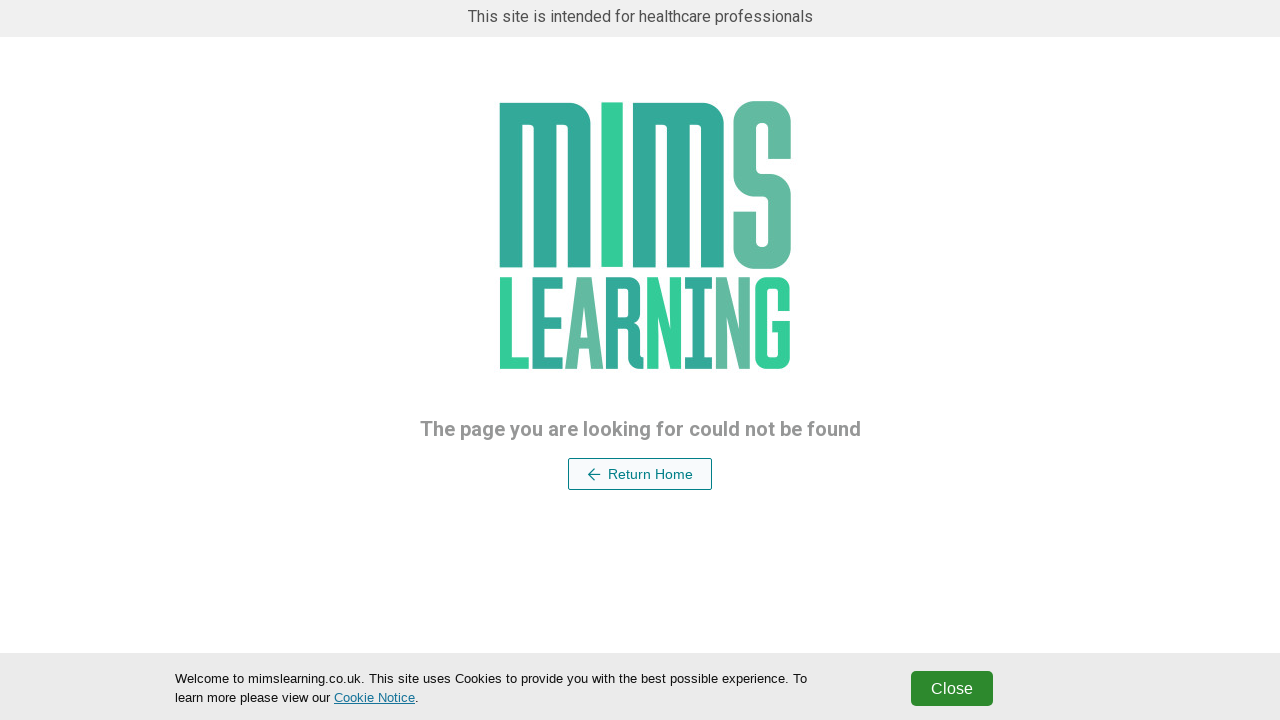

--- FILE ---
content_type: text/html; charset=utf-8
request_url: https://www.mimslearning.co.uk/courses/atopic-eczema-an-overview
body_size: 35816
content:
<!DOCTYPE html>
<html lang="en" xmlns:fb="https://ogp.me/ns/fb#">
<head>
  <title>
    MIMS Learning
  </title>
  <meta charset="utf-8" />
  <meta http-equiv="X-UA-Compatible" content="IE=edge,chrome=1">
  <meta name="viewport" content="width=device-width, initial-scale=1">

  <link href="https://media.thoughtindustries.com/v3/dist/9720-63da8eb98f1db710bd2b.css" media="all" rel="stylesheet" />
  <link href="https://media.thoughtindustries.com/v3/dist/5338-cafdce7c55afe534439b.css" media="all" rel="stylesheet" />


    <meta id="meta-description" name="description" content="Clinical education for primary and secondary healthcare professionals. Keep updated and ease the pain of the annual appraisal process with our flexible learning platform.">

    <link rel="shortcut icon" href="https://d36ai2hkxl16us.cloudfront.net/thoughtindustries/image/upload/a_exif,c_fit,t_ti_favicon_v4/v1/course-uploads/3f6740f1-94bd-47ed-9195-94d8baa25b7c/lbnt823mx447-favicon.png">

      <link id="appearance-stylesheet" rel="stylesheet" href="/appearance/company/b0cafbb6-a86c-4bda-8f24-d0f83ee72615--61495b4cc1--v2.css">

  <!--<style>#claritySync{display:none;}</style> -->
<script>console.log('header script');</script>
<!-- Google Tag Manager -->
<script>(function(w,d,s,l,i){w[l]=w[l]||[];w[l].push({'gtm.start':
new Date().getTime(),event:'gtm.js'});var f=d.getElementsByTagName(s)[0],
j=d.createElement(s),dl=l!='dataLayer'?'&l='+l:'';j.async=true;j.src=
'https://www.googletagmanager.com/gtm.js?id='+i+dl;f.parentNode.insertBefore(j,f);
})(window,document,'script','dataLayer','GTM-N7339ZP');</script>
<!-- End Google Tag Manager -->

<!-- Hotjar Tracking Code for http://www.mimslearning.co.uk/ -->
<script>
    (function(h,o,t,j,a,r){
        h.hj=h.hj||function(){(h.hj.q=h.hj.q||[]).push(arguments)};
        h._hjSettings={hjid:933110,hjsv:6};
        a=o.getElementsByTagName('head')[0];
        r=o.createElement('script');r.async=1;
        r.src=t+h._hjSettings.hjid+j+h._hjSettings.hjsv;
        a.appendChild(r);
    })(window,document,'https://static.hotjar.com/c/hotjar-','.js?sv=');
</script>

<style>
  .showHideLabel{
    display:none;
  }
  #claritySync{
    margin-top:10px;
  }
  @media only screen and (min-width:400px){
    #claritySync{
      margin-top:0;
      position:absolute;
      top:0;
      right:0;
      padding:8px;
    }
  }
  #claritySync .btn{
  	display:block;
  	margin:0;
  }
  .enroll__price{
    display:none;
  }
  
  input.gmcValidation--error{
    border-color:#F00;
    background-color:rgba(255,0,0, 0.2);
  }
  input.gmcValidation--success{
    border-color:#007f88;
  }
  
  .application__content--survey > .row{
    max-width:90%;
    margin:0 auto;
  }
  .survey .header--dashboard{
    border-bottom: 1px solid #e9e9e9;
    padding-bottom:10px;
  }
  .survey .application__content--survey > .row ~ .row{
    max-width:700px;
    border-bottom: 0;
  }
  /* Hide the number column in from the survey form  */
  .survey .application__content--survey .medium-1,
  .dashboard__courses .items__list .medium-1{
    display:none;
  }
  .dashboard__courses .items__list .medium-11{
    float:left;
  }

  /*Hide the Show Purchase and gift button*/
  .layout__content--sidebar .btn--secondary {
    Display: none;
  }
  /*Hide Login on Lock Screen*/
  /*.session__forgot { display: none; }*/
  
  .courseBackLink{
    font-size: 0.9rem;
    color: #007f88;
    display: block;
    margin-top: -5px;
  }
  .hasCourseBackLink{
    color:#000;
    margin-top: -10px;
  }
  
</style>

<link rel="apple-touch-icon" sizes="180x180" href="https://www.mims.co.uk/img/ml_assets/apple-touch-icon.png">
<link rel="icon" type="image/png" sizes="32x32" href="https://www.mims.co.uk/img/ml_assets/favicon-32x32.png">
<link rel="icon" type="image/png" sizes="16x16" href="https://www.mims.co.uk/img/ml_assets/favicon-16x16.png">
<link rel="icon" href="https://www.mims.co.uk/img/ml_assets/favicon.ico" sizes="32x32"><!-- 32×32 -->
<link rel="icon" href="https://www.mims.co.uk/img/ml_assets/icon.svg" type="image/svg+xml">
<link rel="manifest" href="https://www.mims.co.uk/img/ml_assets/site.webmanifest">

<script>
// SSO
var uuid = sessionStorage.getItem("uuid")

var redirectToMims = function() {
  let url;
  if(uuid){
    url=`https://cmnet.mims.co.uk/SetUserIdentity/?userUid=${uuid}&continueUrl=https://www.mims.co.uk`
  } else {
    url = "https://mims.co.uk"
  }
  window.open(url,'_blank');
}

var redirectToGpOnline = function() {
  let url;
  if(uuid){
    url=`https://cmnet.gponline.com/SetUserIdentity/?userUid=${uuid}&continueUrl=https://www.gponline.com`
  } else {
    url = "https://www.gponline.com"
  }
  window.open(url,'_blank');
}

var redirectToGpBusiness = function() {
  let url;
  if(uuid){
    url=`https://cmnet.gpbusiness.co.uk/SetUserIdentity/?userUid=${uuid}&continueUrl=https://www.gpbusiness.co.uk`
  } else {
    url = "https://www.gpbusiness.co.uk"
  }
  window.open(url,'_blank');
}
</script>


      <script nonce="154t6ic33arakgn3m87mfsqj" src="https://www.googletagmanager.com/gtag/js?id="></script>
      <script nonce="154t6ic33arakgn3m87mfsqj">
        window.dataLayer = window.dataLayer || [];
        function gtag(){dataLayer.push(arguments);}
        window.gtag('js', new Date());

        window.gtag('config', '');
      </script>



  <script nonce="154t6ic33arakgn3m87mfsqj">!(window.CSS && window.CSS.supports && window.CSS.supports('--a', 0)) && document.write('<script src="https://media.thoughtindustries.com/css-vars-ponyfill-ti.2.4.2.min.js"><\/script><script nonce="154t6ic33arakgn3m87mfsqj">cssVars({silent: false});<\/script>');</script>
</head>
<body>

<!--[if lt IE 11]>
  <div class="alert-box alert-box--large alert-box--centered alert">
    Sorry, your browser is not supported. Please upgrade to <a style="text-decoration: underline" href="https://www.google.com/chrome/">Chrome</a>, <a style="text-decoration: underline" href="https://www.getfirefox.com/">Firefox</a>, or a newer version of <a style="text-decoration: underline" href="https://windows.microsoft.com/en-us/internet-explorer/products/ie/home/">Internet Explorer</a>.
  </div>
<![endif]-->

<noscript>
  <div class="alert-box alert-box--centered alert">
    You need to <a style="text-decoration: underline" href="https://support.google.com/adsense/answer/12654?hl=en">enable javascript</a> to view this website.
  </div>
</noscript>

  <div id="learner">
    <div id="lms"></div>
  </div>

<script nonce="154t6ic33arakgn3m87mfsqj" type="text/javascript">
  window.audio5jsSwfPath = 'https://media.thoughtindustries.com/audio5js.swf';
  EmberENV = {LOG_MODULE_RESOLVER: false, FEATURES: {'query-params-new': true, 'ember-routing-drop-deprecated-action-style': true}, FORCE_JQUERY: true};
</script>

<script type="text/javascript" src="https://media.thoughtindustries.com/v3/dist/vendor.gulp.bundle.395f6b4c.js"></script>

<script type="text/javascript" src="//fast.wistia.com/assets/external/E-v1.js" async></script>

  <script type="text/javascript" src="https://js.stripe.com/v3/"></script>

<script nonce="154t6ic33arakgn3m87mfsqj" type="text/javascript">
    CLDR.defaultLanguage = 'en';

    window.stripePublishableKey = 'pk_live_024DlZKr45373JYANG3haIvg00Yp1bXqjd';

  Ember.I18n.translations = {"home.meta-title":"{{companyName}}","home.meta-description":"Clinical education for primary and secondary healthcare professionals. Keep updated and ease the pain of the annual appraisal process with our flexible learning platform.","catalog.meta-title":"Topics - {{companyName}}","catalog.meta-description":"MIMS Learning’s clinical CPD encompasses multiple specialties ranging from primary care to dermatology, oncology, cardiology, respiratory and much more.","catalog.back":"Back to catalogue","catalog.sort-by":"Sort by","catalog.sort-updated":"Last updated","catalog.sort-created":"Most recent","catalog.sort-title":"Title","catalog.sort-publish-date":"Publish date","catalog.sort-course-start-date":"Start date","catalog.sort-relevance":"Relevance","catalog.display-type-list":"List","catalog.display-type-grid":"Grid","catalog.display-type-calendar":"Calendar","catalog.location":"Location","catalog.date-time":"Date & time","catalog.price":"Price","catalog.location-online":"Online","catalog.location-in-person":"In Person","register.meta-title":"Register - {{companyName}}","register.meta-description":"Register for free with MIMS Learning to keep up to date and find out about all our CPD learning resources for healthcare professionals across multiple specialties.","register-submit":"Register","course.register-text":"Register now to gain access to this content.","course.register-button":"Register now","support.meta-title":"Support - {{companyName}}","support.meta-description":"","support.search-title":"Search FAQs","support.search-results-title":"Search Results:","support.no-results":"Nothing found matching your query, please try again.","support.search-back-link":"Back to FAQs","course-group-detail.meta-title":"{{courseGroupName}} - {{companyName}}","course-group-detail.meta-description":"{{courseGroupDescription}}","course-group-isbn":"ISBN:","course-group-source":"Source:","course-group-authors.one":"Author:","course-group-authors.other":"Authors:","course-group-instructors.one":"Instructor:","course-group-instructors.other":"Instructors:","bundle-detail.meta-title":"{{bundleName}} - {{companyName}}","bundle-detail.meta-description":"{{bundleDescription}}","discount-group-detail.meta-title":"{{discountGroupName}} - {{companyName}}","discount-group-detail.meta-description":"{{discountGroupDescription}}","pickable-group-detail.meta-title":"{{pickableGroupName}} - {{companyName}}","pickable-group-detail.meta-description":"{{pickableGroupDescription}}","learning-path-detail.meta-title":"{{learningPathName}} - {{companyName}}","learning-path-detail.meta-description":"{{learningPathDescription}}","product-detail.meta-title":"{{productName}} - {{companyName}}","product-detail.meta-description":"{{productDescription}}","video.meta-title":"{{videoTitle}} - {{companyName}}","article.meta-title":"{{articleTitle}} - {{companyName}}","article.meta-description":"{{articleDescription}}","article.rate-this":"Rate This!","article.rated":"Rated!","article.tags.one":"Tag","article.tags.other":"Tags","article.see-tags":"See All Tags","article.related-content":"Related Items","article.search-button":"Go","article.downloads":"Downloads","article.select-download":"Select A File To Download","embed-widget.handle":"My learning","embed-widget.course-status-heading":"Learning","embed-widget.learning-paths-status-heading":"Pathways","embed-widget.featured-content-heading":"Featured content","embed-widget.achievements-heading":"Achievements","rating.submit":"Submit","page.forbidden-header":"You are not authorized to view this page","page.forbidden-body.one":"To access this page, you must complete the following prerequisite:","page.forbidden-body.other":"To access this page, you must complete the following prerequisites:","search":"Search","lesson":"Module","topic":"Page","section":"Section","select-section":"Select a Section","course":"Module","hide-menu":"Hide","audio-play":"Play Audio","audio-play-playing":"Playing Audio","audio-processing":"Audio Processing","presentation-audio-play":"Play","presentation-audio-pause":"Pause","more":"more","next.section":"Next section","next.lesson":"Next page","next.topic":"Next page","video-continue":"Continue","continue-to.section":"Continue to next section","continue-to.lesson":"Continue to next page","continue-to.topic":"Continue to next page","prev.section":"Previous section","prev.lesson":"Previous page","prev.topic":"Previous page","return-to.section":"Return to previous section","return-to.lesson":"Return to previous page","return-to.topic":"Return to previous page","please-wait":"Please Wait…","replace":"Replace","undo":"Undo","remove":"Remove","all":"All","not-found.title":"Not Found","not-found":"The page you are looking for could not be found","stuck.access-validating":"Please wait while we validate your access…","stuck.click-here":"Click Here","stuck.intro":"Stuck here?","student-dashboard":"My CPD organiser","student-dashboard-account-details":"Account Details","student-dashboard-edit-profile":"Edit Profile","completion.course-percent-complete":"Complete","completion.course-percent-viewed":"Required pages","completion.course-assignments-complete":"Completed assignments","completion.course-assessments-passed":"Passed assessments","completion.course-topic-viewed":"Required pages completed","completion.course-video-viewed":"Required Videos Viewed","completion.course-activity-complete":"Completed Activity","completion.course-meeting-attended":"Events attended","completion.bongo-assignments-completed":"Completed Bongo Assignments","completion.proctored-topic-complete":"Passed Proctoring","dashboard.meta-title":"Learner CPD organiser","dashboard.back":"Back to CPD organiser","dashboard.profile":"Profile","dashboard.available":"Available","dashboard.started":"Started","dashboard.completed":"Completed","dashboard.bookmark":"Bookmarks","dashboard.bookmark-save":"Save","dashboard.certificates":"Certificates","dashboard.waitlisted":"Waitlisted","dashboard.credly":"Badges","dashboard.credly-badges":"Credly Badges","dashboard.credly-earned":"Earned","dashboard.credly-expired":"Expired","dashboard.credly-expires":"Expires","dashboard.credly-not-started":"Not Started","dashboard.credly-in-progress":"In Progress","dashboard.credly-completed":"% Completed","dashboard.credly-accept-badge":"Accept the Badge","dashboard.credly-view-badge":"View Badge","dashboard.current":"In progress","dashboard.unenroll-waitlist":"Unenroll from Waitlist","dashboard.collaborations":"Collaborations","dashboard.daily-activity":"Daily activity","dashboard.events":"Events","dashboard.hours":"Total hours","dashboard.assignments":"Completed assignments","dashboard.lessons":"Completed modules","dashboard.percent-complete":"% Complete","dashboard.certificate-granted":"Certificate granted","dashboard.certificate-pending":"Certificate pending","dashboard.certificate-expires":"Certificate expires","dashboard.certificate-expired":"Certificate expired on","dashboard.external-course-label":"External module","dashboard.activity":"Learning","dashboard.nightly-hint":"This information is updated and verified as part of a nightly process.","dashboard.content-viewed-hint":"Content viewed shows progress toward a “percentage of pages viewed” course completion criterion.","dashboard.account-button-save":"Save","dashboard.account-button-saving":"Saving","dashboard.account-button-saved":"Saved","dashboard.account-title":"Account & Info","dashboard.account":"Account Info","dashboard.account-updated":"Account successfully updated","dashboard.account-profile":"Profile Info","dashboard.account-profile-updated":"Profile successfully updated","dashboard.account-current-email":"You are currently logged in as:","dashboard.account-email-updated":"Email successfully updated","dashboard.account-credit-balance":"Credit Balance","dashboard.account-credit-accounts":"Credit Accounts","dashboard.shared-credit-accounts":"Shared Credit Accounts","dashboard.credit-card":"Credit Card","dashboard.subscriptions":"Subscriptions","dashboard.purchases":"Purchases","dashboard.extended-profile":"Extended Profile","dashboard.account-access-expired":"Access Expired","dashboard.account-add-card":"Add Credit Card","dashboard.account-update-card":"Update Credit Card","dashboard.account-update-card-link":"Click here to update your credit card information.","dashboard.account-card-updated":"Credit card sucessfully updated","dashboard.account-change-card":"Change Credit Card","dashboard.account-change-password":"Click Here to Change Your Password","dashboard.account-subscriptions":"Manage Subscriptions","dashboard.account-manage-subscription":"Manage Subscription","dashboard.account-subscriptions-amount":"Amount displayed is total due at next invoice.","dashboard.account-subscription-canceled":"Canceled:","dashboard.account-subscription-active":"Active Until","dashboard.account-current-cc":"You currently have a {{cardType}} card ending in ***{{last4}} on file.","dashboard.account-multifactor-enabled":"Multifactor authentication is enabled. To disable, please contact your account administrator.","dashboard.account-multifactor-scan":"Scan this code with your multifactor application:","dashboard.account-multifactor-enter-password":"Please enter your current password to activate multifactor authentication:","dashboard.account-multifactor-enter-code":"To finalize your multifactor setup, please enter the code generated by your application:","dashboard.account-multifactor-download":"If you don't have a multifactor application, download","dashboard.archive-warning":"Would you like to continue archiving this course? Doing so will remove this from your dashboard as an In Progress item.","dashboard.reinstate-warning":"Would you like to continue reinstating this course? Doing so will move this back to being In Progress.","dashboard.archives":"Archived Content","dashboard.archived":"Archived","dashboard.waitlist":"Waitlisted","dashboard.switch-to-learner":"Switch to Learner","dashboard.required":"Required","course-unmet-prerequisites.one":"To access this module, first complete this prerequisite:","course-unmet-prerequisites.other":"To access this module, first complete these prerequisites:","view-certificate":"View certificate","external-certificate.upload":"Upload third-party certificate","external-certificate.instructions":"Upload a third-party certificate. Please provide details.","external-certificate.submit":"Submit","external-certificate.cancel":"Cancel","course-ended":"Module expired:","filter-no-courses":"Sorry, we were unable to find a match for that search term or category, please try again.","filter-active.one":"Active Filter:","filter-active.other":"Active Filters:","filter-by":"Filter by","course-completed-decal":"Completed.","view-course":"View details","start-course":"Start module","resume-course":"Resume module","not-completed-course":"Not Completed","continue-course":"Continue","reschedule-course":"Reschedule","course-enroll-head":"Start module","course-enroll-head-free":"Start module","course-price":"Price:","course-subscribe-text":"Subscribe for","course-view-details":"View details","course-add-to-queue":"Add to Queue","course-added-to-queue":"Added to Queue","account":"Account","support":"Support","sign-in":"Sign In","sign-out":"Sign Out","status-page":"Status Page","transcript":"CPD log","transcript.title":"{{companyName}} CPD log","transcript.print":"Print log","transcript.empty":"Log empty","transcript.total":"Total:","transcript.view-certificate":"View","transcript.share-certificate":"Add to LinkedIn Profile","transcript.export":"Export Transcript CSV","reschedule.current":"You are currently enrolled in the following session:","reschedule.select":"Enrol in a new session:","reschedule.footer":"If you need to cancel, please contact customer service for more information.","award.your-standing":"Your Standing","award.leaderboard":"Leaderboard","award.you":"You","award.leader":"Leader","accept-invite":"Accept Invite","invite-password":"Create Password","invite-password-confirm":"Confirm Password","reset-password-title":"Reset Password","reset-password-body":"Enter your email below and we will send you a link to reset your password.","reset-password-sent":"Please check your email to continue the password reset process.","signed-out":"You are now signed out.","signed-out-inactivity":"You were signed out due to inactivity.","login-invalid-password":"Invalid email or password.","login-too-many-attempts":"You have made too many log in attempts. Please try again in 30 minutes.","login-disabled":"Your account has been disabled. Please contact your account administrator.","login-password-changed":"Your password has been changed. Please sign in below.","login-new-account":"Your account has been created. Please sign in below.","login-dunning-success":"Your card information has been successfully updated. Please sign in below.","email-address":"Email Address","password":"Password","forgot-password-question":"Forgot your password?","reset-password":"Reset Password","change-password":"Change Password","next":"Next","next-question":"Next Question","see-results":"See Results","uploading":"Uploading","add-comment":"Add a comment","add-comment-button":"Add Comment","save-comment-button":"Save Comment","replied-to":"Replied to {{name}}","attach-file":"Attach File","file-attached":"File attached","no-file-attached":"No File attached","record-upload-video":"Record/Upload Video","video-attached":"Video attached","comments-label.one":"{{count}} comment","comments-label.other":"{{count}} comments","add-thread-button":"Create Thread","save-thread-button":"Save Thread","no-threads":"Nothing here yet, get started by adding a discussion.","thread-search-placeholder":"Search discussions","no-threads-search-result":"No threads matching your search were found.","thread-posted":"Posted","add-gallery-button":"Add Gallery Item","new-gallery-item-button":"Add To Gallery","gallery-posted":"Posted:","comment.show-more":"Show More","comment.loading-more":"Loading More…","comment.reply":"Reply","comment.cancel-reply":"Cancel","comment.cancel-file":"Cancel","comment.cancel-video":"Cancel","comment.enter-comment":"Enter your comment:","recipe-directions-title":"Directions","recipe-ingredients-title":"Ingredients","recipe-nutrition-title":"Nutrition Facts","recipe-time":"Total Time:","recipe-yield":"Makes:","assignment-due-date":"Assignment due date","assignment-files":"Assignment Resources","assignment-submit-heading":"Assignment Submission","assignment-submit-button":"Submit Assignment","assignment-type-submission":"Type Submission","assignment-attach-submission":"Attach Submission","assignment-submitted-label":"Submitted:","assignment-no-submission":"No submission","assignment-view-link":"View Assignment","assignment-cancel":"Cancel","submission-comment":"Enter your comment:","submission-received":"Your assignment submission has been received {{date}}.","submission-received-assessment":"Your submission has been received {{date}}.","submission-grade":"Grade:","submission-grade-complete":"Completed","submission-grade-incomplete":"Incomplete","submission-grade-not-graded":"Not Graded","submission-grade-feedback":"Instructor feedback:","bongo-passing-grade":"You must achieve a score equivalent to at least {{grade}}% in order to pass this assignment.","sidebar-notes-preview":"You will be able to store notes here.","sidebar-ask-instructor-preview":"You will be able to ask an instructor a question here.","sidebar-lessons":"Content","sidebar-discussions":"Discuss","sidebar-gallery":"Gallery","sidebar-workbooks":"Workbooks","sidebar-superquiz":"Quiz builder","sidebar-meetings":"Event","sidebar-notes":"Notes","sidebar-resources":"Resources","sidebar-resources-empty":"There are no resources available for this course.","sidebar-files":"Files","sidebar-assignments":"Assignments","sidebar-instructor":"Ask Question","sidebar-linked-workbooks":"Workbooks","sidebar-linked-workbooks-empty":"You have not created any Workbooks yet.","general-forum-label":"General","thread-label.one":"Thread","thread-label.other":"Threads","thread-sort-by":"Sort by","thread-started-by":"Started by","thread-last-updated":"Last Updated","thread-add-new-button":"Add New Thread","thread-add-new-card":"Start a New Discussion","threads-empty-read-only":"Sorry, discussions have been closed.","threads-search-no-results":"Sorry, no discussions matching your search could be found.","forum-label":"Forums","comment-label":"Comments","discussion-label":"Discussion","back-link-lesson":"Back to module","back-link-course":"Back to module","list-expand":"Expand","list-close":"Close","slideshow-prev-slide":"Prev","slideshow-next-slide":"Next Slide","slideshow-count":"Slide {{index}} of {{total}}","slideshow-skip-info":"Clicking on this arrow will navigate you away from the current page.","slideshow-skip-continue":"Do you wish to continue?","slideshow-skip-ok":"OK","slideshow-skip-cancel":"Cancel","workbook-disable-info":"Please ensure you have filled out every required question (denoted with a *)","workbook-popup-ok":"OK","quiz-summary-enable":"Hide answers until the end of the quiz","quiz-results-title":"Quiz results","quiz-results-average-time":"Average time per question","quiz-results-suggested-time":"Suggested time per question","quiz-results-total-questions":"Total","quiz-results-answered-questions":"Answered","quiz-results-correct-questions":"Correct","quiz-results-unanswered-questions":"Unanswered","quiz-results-incorrect-questions":"Incorrect","quiz-results-time-limit":"Time limit","quiz-results-total-time":"Total Time","quiz-results-questions-correct":"You got {{correct}} out of {{total}} correct","quiz-results-questions-pool-correct":"{{correct}} out of {{total}}","quiz-results-review-questions":"Review all question results","quiz-results-see-all-results":"See All Results","quiz-results-review-unanswered-questions":"Review all unanswered questions","quiz-results-review-your-answer":"Your answer","quiz-results-review-correct-answer":"Correct answer","quiz-results-review-incorrect-answer":"Incorrect answer","quiz-attempts-remaining.one":"One attempt remaining","quiz-attempts-remaining.other":"{{count}} attempts remaining","question-table-add-row":"Add a Row","question-table-delete-row":"Delete a Row","test-results-title":"Test Results","tally-retake-button":"Retake quiz","quiz-retake-button":"Retake quiz","test-retake-button":"Retake Test","survey-retake-button":"Retake survey","workbook-retake-button":"Retake Workbook","survey-complete-button":"Save","workbook-complete-button":"Complete Workbook","tally-start-button":"Start quiz","quiz-start-button":"Start quiz","test-start-button":"Start Test","survey-summary-title":"Survey answers","workbook-summary-title":"Workbook Answers","tally-start-message":"Quiz","quiz-start-message":"Test your knowledge","test-start-message":"Test","test-attempts-remaining.one":"One attempt remaining","test-attempts-remaining.other":"{{count}} attempts remaining","test-passing-grade":"{{grade}}% required for passing grade","test-results-passed":"You passed!","test-results-failed":"You did not pass.","test-time-limit-reached":"You ran out of time!","quiz-loading-create":"Starting the quiz…","test-loading-create":"Starting the test…","quiz-summary-heading":"Question Summary","quiz-summary-body":"By clicking on a question, you can jump directly back to it for reviewing or updating your answer. Alternatively, you can go back and review all unanswered questions or all questions from the very beginning. When you are ready, click Submit below to complete this assessment.","quiz-summary-all-questions":"Review All Questions","quiz-summary-skipped-questions":"Review Skipped Questions","test-summary-submit":"Submit","quiz-summary-review-question":"Review Question","tally-loading-create":"Starting the quiz…","survey-loading-create":"Starting the survey…","workbook-loading-create":"Starting the workbook…","quiz-loading-finish":"Loading your results","quiz-loading-finish-warning":"Please do not leave this page or your responses will not be recorded.","quiz-loading-stuck":"Stuck here?","quiz-loading-stuck-action":"Try again","quiz-essay-answer":"Answer:","quiz-essay-response":"Your answer","quiz-essay-answer-placeholder":"Enter your answer here.","quiz-essay-hide-answer":"Hide answer","quiz-essay-show-answer":"Show answer","quiz-essay-review-header":"Content to review","quiz-essay-question-header":"Question","quiz-replace-file":"Replace file","quiz-clear-response":"Clear response","quiz-check-answers":"Check Answers","quiz-skip-question":"Skip","quiz-submit-answer":"Submit","question-bank-instructions":"Start by selecting, a single or multiple, questions to the assessment by choosing a category followed by the questions of your choice. To finish adding, make sure to select 'Add to Page' and 'Save'.","workbook-questions.one":"{{count}} question","workbook-questions.other":"{{count}} questions","workbook-view-link":"View Workbook","workbook-view-all":"View All Workbooks","workbook-print":"Print Workbooks","workbook-email":"Email Workbooks","workbook-email-singular":"Email Workbook","workbook-no-workbooks":"No Workbooks…","workbook-no-questions":"No Questions…","workbook-no-print":"No finished workbooks to print.","workbook-complete":"Complete","workbook-incomplete":"Incomplete","linkedworkbook.label":"Label your workbook:","linkedworkbook.next":"Next","linkedworkbook.continue":"Save & continue","linkedworkbook.reset":"Reset","linkedworkbook.reset-confirmation":"Are you sure? All progress will be reset.","linkedworkbook.new":"Create New","linkedworkbook.print":"Print","linkedworkbook.copy":"Copy","linkedworkbook.edit":"Edit","linkedworkbook.date":"Date:","linkedworkbook.delete":"Delete","linkedworkbook.delete-confirmation":"Are you sure? All answers will be deleted.","linkedworkbook.copy-prompt":"Enter a new name:","linkedworkbook.skip-to-summary":"Skip To Workbook Summary","superquiz-introduction":"Select from the quizzes below and we will build one quiz containing all unanswered or incorrect questions from your previous quiz attempts.","superquiz-selected-default":"0 Selected","superquiz-selected-zero":"{{quizzesCount}} Selected: 0 Questions","superquiz-selected-loading":"{{quizzesCount}} Selected: Loading…","superquiz-selected":"{{quizzesCount}} Selected:","superquiz-questions.one":"{{count}} question","superquiz-questions.other":"{{count}} questions","superquiz-totaltime":"Total Time:","superquiz-selectall":"Select All","superquiz-summary-enable":"Hide answers until the end","superquiz-answered-enable":"Include questions I previously got correct","superquiz-start":"Start quiz","instructor-assessment.learner-instructions":"An instructor will complete this assessment on your behalf.","instructor-assessment.instructor-instructions":"Search for a learner to complete this assessment on behalf of a learner:","email-capture-continue":"Continue","all-notes":"All Notes","print-notes":"Print Notes","print-recipe":"Print Recipe","print-certificate":"Print certificate","download-certificate":"Download certificate","save-note":"Save Note","edit-note":"Edit Note","view-note":"View Note","add-note":"Add Note","delete-note":"Delete Note","delete-confirmation":"Are you sure?","view-download-file-viewer":"View / Download","view-download-audio":"Download Audio","ask-instructor-head":"Want to send a private message to an instructor? Fill in the fields and we'll get right back to you.","ask-instructor-button":"Send Message","ask-instructor-sent":"Your message has been sent.","congrats-with-user":"Congratulations, {{name}}!","congrats-no-user":"Congratulations!","you-have-completed":"You've completed","up-next":"Up next:","leave-feedback":"Let others know what you thought of the module.","choose-rating":"Your rating:","article-rating":"Average Rating","exit-course":"Exit module","mark-course-completed":"Mark module completed","claim-awards":"Claim Awards","claim-awards-info":"Congratulations! To complete this course, select which awards you would like to claim.","claim-awards-submit":"Submit","comment-notify-me":"Notify me of replies to this thread","share-this":"Share your accomplishments with your friends","share-text":"I just completed {{sectionTitle}} on {{companyName}}","enter-two-factor-error":"Invalid verification code. Contact your account administrator if you need to have two-factor authentication disabled.","enter-two-factor-code":"2-Step Verification","enter-two-factor-code-detail":"Enter the verification code generated by your mobile application.","enter-two-factor-label":"Enter code","enter-two-factor-verify":"Verify","close":"Close","resources-general":"General","other-courses":"View other modules","mobile-back-button":"Back","mobile-menu-button":"Menu","mobile-purchase-button":"Register now","progress-percentage-completed":"Completed","already-enrolled-sign-in":"Already registered? Sign in","header-cart":"Basket","cart.instructor-access-added":"Instructor Access Added","cart.instructor-access-headline":"Would you like to add expert personal instruction to this course?","cart.instructor-access-body":"By adding premium instruction to this course you will avail of one-on-one  expert feedback, coaching and more.","cart.add-instructor-button":"Add Instructor","cart.header.one":"Your Basket ({{count}} item)","cart.header.other":"Your Basket ({{count}} items)","cart.checkout":"Checkout","cart.order-summary":"Order Summary","change-currency.header":"Change Currency","change-currency.body":"There are items in your cart that are in a different currency. Please select the same currency {{currency}} as items in your cart.","change-currency.close-button":"Go Back","coupon-apply":"Apply","bundle.learn-button":"Learn More","bundle.yearly-disclaimer":"When subscribed yearly","bundle.subscribe-button":"Subscribe","bundle.subscribe-monthly-button":"Subscribe Monthly","bundle.subscribe-yearly-button":"Subscribe yearly","discount-group.price-free":"Free","discount-group.enroll-button":"Enrol now","discount-group.collection-enroll-head":"Enrol in this collection today","discount-group.course-count.one":"Includes one module","discount-group.course-count.other":"Includes {{count}} Modules","discount-group.learning-path-count.one":"Includes One Learning Path","discount-group.learning-path-count.other":"Includes {{count}} Learning Paths","discount-group.courses-head.one":"{{count}} Module included in this collection","discount-group.courses-head.other":"{{count}} Modules included in this collection","discount-group.learning-paths-head.one":"{{count}} Learning Path Included in this Collection","discount-group.learning-paths-head.other":"{{count}} Learning Paths Included in this Collection","discount-group.generic-head":"What's Included in this Collection","learning-path.one":"Learning plan","learning-path.other":"Learning plans","learning-path.view":"View learning plan","learning-path.start":"Start learning plan","learning-path.continue":"Continue","learning-path.completion-criteria":"Completion criteria","learning-path.milestone.one":"Contents","learning-path.milestone.other":"Contents","learning-path.required":"Required","learning-path.elective":"Recommended","learning-path.minimum-electives":"Minimum recommended","learning-path.required-courses":"Required modules","learning-path.enroll-head":"Add this learning plan to your CPD organiser","learning-group.price-free":"Free","learning-path.enroll-button":"Buy now","learning-path.gift":"Gift this learning plan","learning-path.select-session":"Select module","learning-path.date-time-label":"Date and Time","learning-path.location-label":"Location","learning-path.session-select-message":"This course runs during the following dates:","learning-path.select-session-no-active-sessions":"No active enrollable sessions","learning-path.related-learning-paths-heading":"Related Content","learning-path.return-to-banner":"Return to Learning Path","pickable-group.collection-enroll-head":"Enrol in this collection today","pickable-group.courses-head.one":"{{count}} Module included in this collection","pickable-group.courses-head.other":"{{count}} Modules included in this collection","pickable-group.learning-paths-head.one":"{{count}} Learning Path Included in this Collection","pickable-group.learning-paths-head.other":"{{count}} Learning Paths Included in this Collection","pickable-group.enroll-button":"Enrol now","pickable-group.gift":"Gift This Collection","pickable-group.course-count.one":"{{count}} course","pickable-group.course-count.other":"{{count}} modules","pickable-group.learning-path-count.one":"{{count}} learning path","pickable-group.learning-path-count.other":"{{count}} learning paths","collection.course-link":"View module details","collection.learning-path-link":"View Learning Path Details","primary-bundle-intro":"All modules only","course.detail-button":"Details","course.price":"Price:","course.enroll-button":"Start now","course.enroll-waitlist-button":"Join Waitlist","course.external-purchase-link":"Purchase module now","course.look-inside":"Sample module","course.select-session":"Select module to enrol:","course.or":"or","course.per-year":"per year","course.per-month":"per month","course.subscribe":"Subscribe to all modules","course.share-text":"Check out {{course}} on {{company}}","course.runs":"Module runs:","course.price-free":"Free","membership-price-label":"Non-Member Price:","content-access":"Content Access:","runs":"runs:","join":"Join","course.starts":"Module starts ","course.prerequisites":"You have not met the prerequisites.","course.purchase-session":"Show purchasing options or gift","course.waitlist-text":"Notify me when this module is available for purchase:","course.waitlist-confirmation":"Thanks! We'll let you know when this module is ready.","course.email-capture-text":"Subscribe above to access this module.","course.related-courses-heading":"Related modules","course.meetings-tab-heading":"Event","product.detail-button":"View Details","product.add-to-cart":"Add to basket","product.continue":"Continue shopping","product.related-products-heading":"Related Products","product.description":"Description","product.price":"Price:","client-subscription.subscribe":"Subscribe Now","client-subscription.tier-item.one":"{{count}} seat: {{price}} / year","client-subscription.tier-item.other":"{{count}} seats: {{price}} / year","client-subscription.tier-item-admin.one":"{{count}} seat","client-subscription.tier-item-admin.other":"{{count}} seats","bulk-purchase.tier-item.one":"{{count}} seat: {{price}}","bulk-purchase.tier-item.other":"{{count}} seats: {{price}}","catalog-search-header":"Browse modules","catalog-search-placeholder":"Search MIMS Learning","course.have-coupon":"Have a promotional code?","course.gift":"Gift this module","course.enter-coupon":"Enter promotional code","product.gift":"Gift this product","discount-group.gift":"Gift this collection","bundle.gift":"Gift this subscription","course.includes-title":"What's included","course.includes-item-1":"Access your modules anytime, anywhere, with a computer, tablet or smartphone","course.includes-item-2":"Videos, quizzes and interactive content designed for a proven learning experience","course.includes-item-3":"Unlimited access.  Take your modules at your time and pace","home.need-help":"Need Help?","home.contact-support":"Contact Support","home.admin-access":"Manager Access","course-already-purchased":"Already purchased","cart.empty":"Your cart is empty.","coupon":"Promotional Code","add-coupon-code":"Add Coupon Code","cart.coupon":"Coupon:","coupon-applied":"Promotion Applied.","quantity":"Quantity:","total":"Total:","tax":"Tax:","shipping":"Shipping:","total-due-now":"Total due today:","purchase":"Place your order","variation":"Variation:","shipping-method":"Shipping Method","free":"Free","removed":"This item has been removed from your cart.","restore":"Restore item","account-setup":"Account Setup","already-member":"Already a Member?","already-registered":"You are registered. Please click below.","login":"Sign In","checkout.page-title":"Secure checkout","payment-information":"Payment information","free-purchase":"This purchase is free!","card-expiration":"Card Expiration","card-will-be-charged":"Your card ending in ****{{last4}} will be charged.","logged-in":"You are logged in as {{email}}","additional-information":"Additional information","checkout.validated-address-copy":"We found some issues with the address you entered. Choose this address if you'd like to use our corrected version. Otherwise, place your order below.","checkout.no-validated-address-found-copy":"Please check your shipping address before purchasing.","checkout.corrected-address":"Our corrected address","checkout.choose-validated-address":"Choose corrected address","checkout.current-address-info":"Current address information","checkout.continue-to-checkout":"Continue to checkout","checkout.confirmed":"Order confirmed","checkout.confirmed-waitlist":"Waitlist Enrollment Confirmed!","checkout.confirmed-text":"Thank you for your order. Confirmation details are below. We have also emailed a receipt to {{email}}.","checkout.confirmed-text-waitlist":"Thank you for joining the waitlist. We will let you know once a spot becomes available with the email provided. We have also emailed a receipt to {{email}} regarding your waitlist enrollment.","checkout.confirmed-gift-text":"Thank you for your gift purchase! We will email the gift recipient on the date you specified. We have also emailed a receipt to you at {{email}}.","checkout.will-be-shipped-to":"Will be shipped to:","checkout.shipping-method-via":"via","checkout.view-courses":"View your modules","checkout.view-other-courses":"View other modules","checkout.return-to-dashboard":"Return to Dashboard","checkout.global-terms":"{{companyName}} Terms & Conditions","checkout.recipient-name":"Recipient name","checkout.address-1":"Address 1","checkout.address-2":"Address 2","checkout.city":"City","checkout.state":"State","checkout.region":"Province/Region","checkout.zip":"Zip Code","checkout.country":"Select country","checkout.prefecture":"Prefecture","checkout.telephone":"Phone number","checkout.telephone-hint":"Prefix with + for international phone numbers","checkout.subscription-opt-in":"I agree to purchase a recurring subscription for {{price}} {{interval}}","checkout.subscription-opt-in-error":"Please agree to purchase the recurring subscription.","checkout.cart":"Cart","checkout.receipt":"Receipt","checkout.merchant":"Merchant","checkout.date":"Date","checkout.order-id":"Order ID","checkout.name":"Name","checkout.address":"Address","checkout.total":"Total","checkout.subtotal":"Subtotal","checkout.variation":"Variation","checkout.quantity":"Quantity","checkout.billing-information":"Billing Information","checkout.tos-agreement":"Terms of Service Agreement","checkout.in-your-order":"in your order","checkout.use-billing-address":"Use a different billing address.","checkout.sso-already-logged-in":"You are already logged in. If you'd like to complete this transaction as a different user please logout and try again.","checkout.secure-data-transfer-consent":"We make every effort to protect your personal data. By checking this box, you are consenting to securely transmitting the data entered here to the secure ecommerce servers we utilize in the United States.","checkout.secure-data-transfer-consent-display":"Consent to Secure Data Transfer","checkout.error-required-piece-missing":"required piece of information is missing.","checkout.error-required-pieces-missing":"required pieces of information are missing.","checkout.cart-error-postal-code":"We could not find that postal code.","checkout.validation-error-postal-code":"Error: Postal Code cannot be blank.","checkout.processor-response":"Processor Response","checkout.gateway-stripe-order-id":"Stripe Order ID: ","checkout.receipt-message-order":"Thank you for your order. We've emailed a copy of this receipt to your email. Please contact us if you have any questions about this transaction.","checkout.print-this-page":"Print this page","checkout.general-information":"General Information","checkout.course-included":"Included in this course:","with-instructor-access":"With Instructor Access","without-instructor-access":"Without Instructor Access","terms-and-conditions":"Terms & Conditions","terms-and-conditions-company-name":"{{companyName}} Terms & Conditions","terms-and-conditions-ti":"Thought Industries Terms & Conditions","terms-and-conditions-joiner":"and the","agree-terms":"I agree to the","newsletter-signup":"I would like to receive email updates about upcoming modules and general news.","coupon-applied-email":"Promotion Applied:","gift-header":"Wrap your gift","mark-video-completed":"Mark As Watched","must-reset-password":"To gain access to your account, you will have to reset your password. Please check your email to continue the password reset process. After resetting your password, you'll be able to login.","expired-account":"Whoops! It looks like the credit card on file for your subscription has expired. Please click the button below to update your billing information so that you can continue access the site. If you feel that you are receiving this message in error feel free to contact customer services.","dunning-renew-subscriptions":"Renew subscriptions:","dunning-header":"Update Subscription","dunning-action":"Update Subscription","microsite-closed":"MIMS Learning is closed while we prepare a great new learning experience. Visit us on Monday to see the new site. If you have an urgent query related to immediate appraisal, please email support@mimslearning.co.uk","relatedProducts.checkout":"Recommended for you…","enter-payment-info":"Enter payment information","shipping-info":"Shipping information","address-info":"Address information","edit-address-info":"Edit address information","onboarding-survey":"Extended profile","onboarding-survey-save":"Save & Continue","onboarding-survey-welcome":"Thanks for signing up. Please fill out the following information before you continue.","edit-onboarding-survey":"Edit extended profile","notebook-placeholder":"Enter your note…","notebook-submit":"Save Note","notebook-saved":"Note Saved","notebook-view":"View Notes","note-saved":"Saved Notes","subscription-cancel-description":"Cancelled subscriptions remain active from date of cancellation until your next renewal date.","user-details":"Before proceeding, please fill out the following information.","update-subscription":"Update Subscription","cancel-subscription":"Cancel Subscription","subscription-updated":"Subscription Updated","manage-subscription":"Manage Your Subscription","manage-subscription.next-renewal":"Next Renewal Date","redemption-code.placeholder":"Enter code here","redemption-code.validate":"Validate","redemption-code.validated":"Validated!","redemption-code.validating":"Validating…","redemption-code.redeem-code":"Redeem","redemption-code.redeem-code-preloaded":"Register","redemption-code.redeem-code-manual-validated":"Congrats, your code has been validated!","redemption-code.preloaded-already-redeemed-error":"Please sign in to continue.","redemption-code.preloaded-code-not-found-error":"Sorry, we could not find what you are looking for. Please check the URL and try again.","redemption-code.manual-already-redeemed-error":"This code has already been redeemed. Please sign in to access the site.","redemption-code.manual-code-not-found-error":"Code not found. Please check your code and try again.","redemption-code.manual-code-expired":"Sorry, this code has expired and is no longer valid.","redemption-code.redeem-course-copy-not-signed-in-preloaded-code":"Fill in your details and click register to access the site.","redemption-code.redeem-course-copy-signed-in-manual-code":"Fill in a code below, click validate, and then redeem your code.","redemption-code.redeem-course-copy-not-signed-in-manual-code":"Fill in your details, validate your redemption code, and click redeem to access the site.","redemption-code.add-redemption-code":"+ Add Another Code","redemption-code.limit-reached":"Sorry, the redemption limit has been reached","redemption-code.view-codes":"View Redemption Codes","register-invalid-code-alert":"You have not validated any redemption codes. Please try again.","scorm.popup":"Open content in new window","scorm.launching":"Launching…","scorm.popup-launched":"Your content has been opened in a popup. When you have completed your content, please close the window.","scorm.popup-failed":"Your content window did not pop open correctly.","scorm.popup-failed-link":"Click here to open the window","scorm.viewer.launch":"Launch","lti.completed":"Completed!","client.one":"Client","client.other":"Clients","license.one":"Sublicense","license.other":"Sublicenses","license-select.prompt":"Select a Dashboard","license-select.heading":"Welcome to {{clientName}}","license-select.intro":"To continue, please select the dashboard you'd like to enter below.","license-select.footer":"You will be able to navigate from dashboard to dashboard once you have entered the site","license-select.button":"Enter","license.ref1":"License Reference 1","license.ref2":"License Reference 2","license.ref3":"License Reference 3","license.ref4":"License Reference 4","license.ref5":"License Reference 5","license.ref6":"License Reference 6","license.ref7":"License Reference 7","license.ref8":"License Reference 8","license.ref9":"License Reference 9","license.ref10":"License Reference 10","master-license":"Master License","meeting":"Event:","topic.text":"Text","topic.slideshow":"Slideshow","topic.presentation":"Presentation","topic.image":"Interactive","topic.video":"Video","topic.quiz":"Quiz","topic.test":"Test","topic.survey":"Survey","topic.workbook":"Reflection","topic.tally":"Tally","topic.meetingInfo":"Event","topic.listRoll":"List Roll","topic.lti":"LTI Launch","topic.ad":"Ad","topic.embed":"HTML Embed","topic.assignment":"Assignment","topic.flipCardSet":"Flip Cards","topic.pdfViewer":"PDF Viewer","topic.notebook":"Note Book","topic.recipe":"Recipe","topic.highlightZoneSet":"Highlight Zones","topic.highlightZoneQuiz":"Highlight zone challenge","topic.surveyGizmo":"Survey gizmo","topic.discussionBoard":"Discussion Board","topic.highlightZoneQuizCorrect":"Correct!","topic.highlightZoneQuizInCorrect":"Incorrect","topic.highlightZoneQuizTryAgain":"try again.","topic.highlightZoneQuizAllCorrect":"Congratulations, you selected everything correctly!","topic.shareableContentObject":"SCORM","topic.xApiObject":"xAPI","topic.audio":"Audio","topic.matchPairSet":"Match Pairs","topic.matchPairCorrect":"Correct!","topic.matchPairIncorrect":"Incorrect Try Again","topic.matchPairSetCorrect":"Congratulations, you matched all items correctly!","topic.matchPairSetInstruction":"Select The Corresponding Match Below","topic.socialShareCardSet":"Social Share Cards","topic.bongo":"Bongo","wysiwyg.html":"HTML","wysiwyg.bold":"Bold","wysiwyg.format":"Format","wysiwyg.image":"Image","wysiwyg.table":"Table","wysiwyg.file":"File","wysiwyg.link":"Link","wysiwyg.align":"Align","wysiwyg.text-color":"Text Color","wysiwyg.text-color-text":"Text","wysiwyg.text-color-highlight":"Highlight","wysiwyg.font-size":"Size","wysiwyg.font-size-remove":"Remove Font Size","wysiwyg.alignment":"Alignment","wysiwyg.fontcolor":"Font Color","wysiwyg.backcolor":"Back Color","wysiwyg.fontsize":"Change Font Size","wysiwyg.removefontsize":"Remove Font Size","wysiwyg.italic":"Italic","wysiwyg.deleted":"Strikethrough","wysiwyg.underline":"Underline","wysiwyg.bold-abbr":"B","wysiwyg.italic-abbr":"I","wysiwyg.deleted-abbr":"S","wysiwyg.underline-abbr":"U","wysiwyg.lists":"Lists","wysiwyg.link-insert":"Insert link","wysiwyg.link-edit":"Edit link","wysiwyg.link-in-new-tab":"Open link in new tab","wysiwyg.unlink":"Unlink","wysiwyg.cancel":"Cancel","wysiwyg.close":"Close","wysiwyg.insert":"Insert","wysiwyg.save":"Save","wysiwyg.delete":"Delete","wysiwyg.text":"Text","wysiwyg.edit":"Edit","wysiwyg.title":"Title","wysiwyg.image_position":"Position","wysiwyg.paragraph":"Normal text","wysiwyg.quote":"Quote","wysiwyg.code":"Code","wysiwyg.heading1":"Heading 1","wysiwyg.heading2":"Heading 2","wysiwyg.heading3":"Heading 3","wysiwyg.heading4":"Heading 4","wysiwyg.heading5":"Heading 5","wysiwyg.heading6":"Heading 6","wysiwyg.filename":"Name","wysiwyg.optional":"optional","wysiwyg.unorderedlist":"Unordered List","wysiwyg.orderedlist":"Ordered List","wysiwyg.outdent":"Outdent","wysiwyg.indent":"Indent","wysiwyg.horizontalrule":"Insert Horizontal Rule","wysiwyg.upload-label":"Drop file here or click","wysiwyg.accessibility-help-label":"Rich text editor","wysiwyg.caption":"Caption","wysiwyg.bulletslist":"Bullets","wysiwyg.numberslist":"Numbers","wysiwyg.insert_table":"Insert Table","wysiwyg.insert_row_above":"Add Row Above","wysiwyg.insert_row_below":"Add Row Below","wysiwyg.insert_column_left":"Add Column Left","wysiwyg.insert_column_right":"Add Column Right","wysiwyg.add_head":"Add Head","wysiwyg.delete_head":"Delete Head","wysiwyg.delete_column":"Delete Column","wysiwyg.delete_row":"Delete Row","wysiwyg.delete_table":"Delete Table","wysiwyg.align-left":"Align text to the left","wysiwyg.align-center":"Center text","wysiwyg.align-right":"Align text to the right","wysiwyg.align-justify":"Justify text","wysiwyg.none":"None","wysiwyg.left":"Left","wysiwyg.center":"Center","wysiwyg.right":"Right","powered-by":"Powered By","multi-factor-verify":"Verify","survey-responses":"Survey Responses","enter-password":"Enter with password:","password-placeholder":"Password","password-enter":"Enter","multi-factor-authentication":"Multi-Factor Authentication","already-have-account":"Already have an account?","sign-in-here":"Sign in here","register-first-name":"First Name","register-last-name":"Last Name","register-email":"Email Address","register-password":"Password","register-confirm-password":"Password Confirmation","valid-email-alert":"Please enter a valid email address.","first-name-alert":"Please enter your first name.","last-name-alert":"Please enter your last name.","password-length-alert":"Please enter a password that is at least six characters long and matches the password confirmation.","agree-terms-alert":"Please agree to the terms & conditions.","drag-image-or-click":"Drag image or click","profile-bio":"A little info about yourself","profile-save":"Save Profile","profile-cancel":"Cancel","account-update-success":"Your account has been successfully updated.","account-change-email":"Change Email Address","account-signed-in-as":"You are signed in as","account-current-password":"Current Password","account-new-email":"New Email","account-update-button":"Update","account-invalid-password":"Error: The current password you provided is invalid.","account-email-exists":"A user with that email address already exists.","account-email-invalid":"The email address you provided is invalid.","account-subscription-already-canceled":"That subscription has already been canceled.","account-no-subscription":"That subscription does not exist","account-invalid-shipping":"Please ensure you filled out your shipping address properly.","account-subscription-updated":"Your subscription has been updated.","account-subscription-update-failed":"There was a problem updating your subscription. Please try again later.","account-subscription-canceled":"Your subscription has been canceled.","account-new-password":"New Password","account-confirm-password":"Confirm New Password","account-successful-password":"Your password has been changed successfully.","account-failed-cc-update":"There was a problem updating your card information, please try again.","account-invalid-stripe-token":"The token you have provided is invalid or has expired.","account-invalid-url":"Invalid URL, please sign in and try again.","account-invalid-details":"Please make sure you've properly filled out all of your details below.","return-home":"Return Home","course-detail-share-this":"Share this","ask-modal-subject-line":"Subject Line","ask-modal-message":"Message","quiz-choice-true":"True","quiz-choice-false":"False","webinar.date-message":"This {{contentType}} will occur on:","webinar.join-now":"Join now","student-dashboard.back":"back","student-dashboard.leaderboard":"Leaderboard","student-dashboard.badges":"Badges","in-person-event.meta-title":"{{eventTitle}} - {{companyName}}","in-person-event.date-label":"Date:","in-person-event.calendar":"Add To Calendar","in-person-event.join":"Join event","article-video.email-body":"Check out {{title}} on {{companyName}}: {{url}}","article-video.email-subject":"{{companyName}}: {{title}}","cookies.statement":"We use necessary cookies to make our site work. By clicking 'accept', you agree that we may also set optional analytics and third party behavioral advertising cookies to help us improve our site and to provide information to third parties. For more information on how these cookies work, please see our privacy policy.","cookies.cta":"Accept","cookies.more-info":"More Info","cookies.header":"Cookie Policy","cookies.decline":"Decline","recommendation.header":"Recommendation Assessment","bookmark.new-folder":"Create New Folder","bookmark.my-bookmarks":"My bookmarks","bookmark.save":"Save bookmark","bookmark.update":"Update Bookmark","bookmark.remove":"Remove Bookmark","bookmark.note":"Note","bookmark.folder":"Folder","bookmark.folderName":"Folder Name","bookmark.view":"View","bookmark.cancel":"Cancel","bookmark.edit":"Edit","bookmark.delete-folder-confirmation":"This action cannot be undone and all bookmarks in this folder will be deleted.","bookmark.delete-confirmation":"Are you sure?","invoice-me":"Invoice Me","access-expires":"Access expires","balance.unit.one":"Credit","balance.unit.other":"Credits","balance.current":"Current Balance: {{count}}","balance.redeem":"Redeem","balance.confirm.one":"Are you sure? {{count}} credit will be deducted immediately.","balance.confirm.other":"Are you sure? {{count}} credits will be deducted immediately.","recommendation.retake":"Retake Assessment","recommendation.no-content":"No recommended content","recommendation.no-question":"No recommendation questions","recommendation.save":"Save & Continue","ref1":"Learner Reference 1","ref2":"Learner Reference 2","ref3":"Learner Reference 3","ref4":"Learner Reference 4","ref5":"Learner Reference 5","ref6":"Learner Reference 6","ref7":"Learner Reference 7","ref8":"Learner Reference 8","ref9":"Learner Reference 9","ref10":"Learner Reference 10","next-page":"Next page","prev-page":"Previous page","search.no-results":"Nothing found matching your query, please try again.","search.results-title":"Search Results","send":"Send","select-recipient":"Select Recipient","send-to-myself":"Send to Myself","send-to-a-friend":"Send to a Friend","input-email":"Input Email","add-a-note":"Add a Note","email-sent":"Email Sent","send-another-email":"Send Another Email","select-language":"SELECT LANGUAGE","updated":"Updated","archive.archive":"Archive","archive.reinstate":"Reinstate","archive.continue":"Continue","archive.cancel":"Cancel","panorama-dashboard.welcome-header":"Welcome","panorama-dashboard.welcome-subtitle":"It's great to see you!","panorama-dashboard.welcome-body":"View the list below to set up and manage your learning experience.","panorama-dashboard.todo-description":"Get started with some tasks here:","panorama-dashboard.support-header":"","panorama-dashboard.support-body":"","panorama-dashboard.support-cta-copy":"","panorama-dashboard.support-cta-link":"","archive":"Archive","reinstate":"Reinstate","continue":"Continue","download":"Download","download-codes":"Download Codes","item-type":"Item Type","access-expiration":"Access Expiration","seats":"Seats Purchased","item":"Item","items":"Items","transaction-type":"Transaction Type","transaction-date":"Transaction Date","charge":"Charge","no-purchases":"No purchases found.","content":"Content","content-type":"Content Type","archive-date":"Archive Date","filter-transactions-by":"Filter transactions by","single-subscription":"Single Subscriptions","single-non-recurring":"Single Non-Recurring","bulk-non-recurring":"Bulk Non-Recurring","bulk-subscription":"Bulk Subscription","one-time-transaction":"One-Time Transaction","full-refund":"Full Refund","partial-refund":"Partial Refund","acting-as-a-learner":"You are currently acting as a learner.","currently-a-learner":"You are currently a learner.","return-to-management":"Return to Management","charge-for-subscription":"Charge For Subscription","competency.retake-button":"Retake Assessment","competency.header":"Competency Assessment","competency.continue-to-learning-path":"Continue to Learning Path","competency.no-content":"Based on your results you have not been assigned any content. Please continue with the Learning Path","competency.assessment-results-title":"Assessment Results","competency.results-questions-correct":"You got {{correct}} out of {{total}} correct","competency.results-passed":"You passed!","competency.results-failed":"You did not pass.","competency.results-total-questions":"Total","competency.results-answered-questions":"Answered","competency.results-correct-questions":"Correct","competency.results-incorrect-questions":"Incorrect","competency.passing-grade":"{{grade}}% required for passing grade","competency.save":"Save & Continue","competency.require-assessment":"Required Assessment","competency.view-results":"View Results","competency.no-content-assigned":"No Content Assigned","competency.thank-you-for-submission":"Thanks for your submission","no":"No","yes":"Yes","show":"Show","opens":"Opens","add-a-choice":"Add a choice","add-your-choice-below":"Add your choice below","fill-in-answer":"Fill in your answer.","enter-submission-text":"Enter submission text","progress-with-percent":"Progress","progress-without-percent":"Progress","open-now":"Open Now","note.view-page":"View page in course","linked-workbook.sort-title":"Title","linked-workbook.most-recent":"Most Recent","linked-workbook.sort-relevance":"Relevance","linked-workbook.display-type-grid":"Grid","linked-workbook.display-type-list":"List","linked-workbook.search-placeholder":"Search workbooks","linked-workbook.add-new-collection":"Add New Collection","linked-workbook.collection-setting":"Collection Setting","linked-workbook.remove-from-collection":"Remove from Collection","linked-workbook.delete-workbook":"Delete Workbook","linked-workbook.view-all-workbooks":"View All Workbooks","linked-workbook.select":"Select","linked-workbook.collection-name":"Collection Name","linked-workbook.create":"Create","linked-workbook.save":"Save","linked-workbook.destroy-category-confirmation":"Are you sure you want to delete this collection?","linked-workbook.destroy-confirmation":"Are you sure you want to delete this workbook?","linked-workbook.all-workbooks":"All Workbooks","linked-workbook.no-workbooks":"Nothing here yet, get by completing a workbook","linked-workbook.collections":"Collections","linked-workbook.collection":"Collection","linked-workbook.build-date":"Build Date","linked-workbook.category-deleted":"Category deleted","thread-instance-of.one":" Instance of","thread-instance-of.other":" Instances of","scorm.close-embedded":"You may move to the next page.","scorm.close-popup":"This content has ended. You may close this window.","scorm.standalone-close-embedded":"This content has ended. You may exit.","scorm.close-asset":"This content has ended. You may close this asset.","join-waitlist":"Join Waitlist","unenroll-waitlist":"Unenroll Waitlist","additional-credit-balance-contact-admin":"Please contact your account administrator for additional credits if needed.","available-credits":"Your Available Credits","learner-credit-balance":"Current Balance","save-new-card-future-payment":"Your new card will be automatically used for any future payments including subscriptions or recurring charges.","edit-card":"Edit Card","certificate.meta-title":"Certification for {{title}} - {{companyName}}","certificate.meta-description":"","certificate.issued-to":"Issued To","certificate.company":"Organization","certificate.issued-date":"Issue Date","certificate.expiration-date":"Expiration Date","certificate.identifier":"Certification ID","certificate.add-to-profile":"Add to profile","verify-email.please-confirm":"Please Confirm Your Account","verify-email.confirmation-text":"Thank you for your order! An email has been sent with instructions to validate your email address. After you confirm your account, you will be able to sign in and access your learning.","verify-email.statement":"Thank you for your registration! An email has been sent with instructions to validate your email address. After you confirm your account, you will be able to sign in and access your learning.","verify-email.not-validated":"Account Not Validated","verify-email.not-validated-statement":"This account requires validation via email confirmation. An email has been sent to you with instructions to validate your email address. After you cofirm your account, you will be able to sign in and access your learning.","account-menu.my-account":"My Account","credits":"credits","dashboard.personal-credit-account":"My Personal Credit Account","dashboard.credit-account-redeem-content":"Your Credit Account(s) hold credits that were given directly from account administers, which can be used to redeem content that have a credit price.","choose-credit-account-to-redeem":"Please choose a Credit Account to redeem from.","redeem-with-credits":"Or, redeem with credits","redeem-with-credits.credits-only":"Redeem with credits","choose-credit-account":"Choose Credit Account","tax-details-message":"","choice-input-button-save":"Save","choice-input-placeholder":"Your Choice","pagination-info":"Showing {{nowShowing}} of {{total}} items","dashboard.details-page-link":"View Details","gift":"Gift","gift-recipient-first-name-label":"Gift Recipient First Name","gift-recipient-last-name-label":"Gift Recipient Last Name","gift-recipient-email-label":"Gift Recipient Email Address","gift-delivery-date-label":"Gift Delivery Date","gift-message-label":"Gift Message ","limit-200-characters-label":"(limit 200 characters)","star-rating":"Rated {{stars}} out of 5 stars","rate-stars":"Rate {{stars}} out of 5 stars","not-rated-yet":"not rated yet","course.no-available-seats-no-waitlist":"There are no available seats for the course {{course}}.","course.no-available-seats-join-waitlist":"There are no available seats for the course {{course}}. You have been enrolled in the waitlist.","course.exceeded-max-seats":"This action will consume {{count}} too many seats for the course {{course}}. Please reduce the number of seats or contact your manager.","course.enroll-not-available":"This session is currently not open for enrollment. Please select another session or contact your administrator.","learning-path.due":"Due:","learning-path.due-date":"Due Date:","learning-path.due-date-late":"(Overdue)","learning-path.external-purchase-link":"Purchase Learning Path Now","thread.enter.comment":"Enter your comment here","required-field-asterisk":"Asterisks (*) indicate required fields.","annotation.read-more":"Read more","annotation.see-less":"See less","content.due":"Due:","content.due-date":"Due Date:","content.due-date-late":"(Overdue)","registration-code.invalid":"One or more registration codes are invalid","redemption-code.invalid":"One or more redemption codes are invalid","registration-or-redemption-code.required":"Registration or redemption code is required","course-feedback-survey.title":"Got what you needed?","course-feedback-survey.description":"Did you find what you were looking for today in {{courseTitle}}?","course-feedback-survey.yes":"Yes","course-feedback-survey.sortof":"Sort of / Not yet","course-feedback-survey.no":"No","course-feedback-survey.detail":"Anything you'd like to add?","course-feedback-survey.submit":"Submit","course-catalog":"Module catalogue","current-courses.one":"My session","current-courses.other":"My sessions","course-catalog.header":"Interior design modules","instructor-all-courses":"My modules","course-catalog.new-decal":"New"};

  window.CONF = {
    commit: 'd99e965a4bbf5891e5051ed62b1edd2c99c8ec2b',
    region: 'us-east-1',
      regionIsUS: true,
      regionIsEU: false,
    rusticiRegistrationCheckerEndpoint: '',
    cloudinaryUploadEndpoint: '',
    cloudinaryName: '',
    cloudinaryFilePreviewsFolder: '',
    cloudinaryCourseUploadsFolder: '',
    cloudinaryMigratedDataFolder: '',
    pdfAPIEndpoint: 'https://nuzex26r3a.execute-api.us-east-1.amazonaws.com/latest/view-v1',
    tiAssignmentSubmissionsBucket: '',
    tiAudioUploadsBucket: '',
    tiCourseUploadsBucket: '',
    tiQuizQuestionsBucket: '',
    tiRedemptionImportUploadsBucket: '',
    tiStudentUploadsBucket: '',
    tiPDFUploadsBucket: '',
    tiPowerpointUploadsBucket: '',
    tiScormUploadsBucket: '',
    tiUserImportUploadsBucket: '',
    domain: 'thoughtindustries.com',
    rssStatusUrl: '',
    requestId: 'f171c231-7a89-46a8-afa5-3c8a2c64493c',
    cloudfrontHost: 'media.thoughtindustries.com',
    cloudFrontSCORMHost: 'scorm-cloudfront.thoughtindustries.com',
    analyticsEndpointUrl: '',
    isMobile: /Mobile|iP(hone|od|ad)|Android|BlackBerry|IEMobile/.test(navigator.userAgent),
      currencySymbol: '£',
    assetPath: 'https://media.thoughtindustries.com/v3/dist/',
    preload: {
      company: {"id":"3f6740f1-94bd-47ed-9195-94d8baa25b7c","name":"MIMS Learning","copyrightName":"Haymarket Media Group Ltd","features":["ecommerce","featuredLinks","campaigns","tax","domain","clientReporting","advancedClients","client","embedWidget","clientSubscription","child","newLabel","secondaryCourseNav","bookmarking","articleClone","scormExport","awardClaiming","recommendation","archiving","surveyGizmo","scormRustici","gamification","zoom","homepageInsights","waitlisting","delighted","centralLibrary","allowStackblitzHelium","helium","msteams","newManagerTheme","recommendationEngine"],"appearanceBlock":"b0cafbb6-a86c-4bda-8f24-d0f83ee72615","appearanceHash":"61495b4cc1","catalogBlock":"17e01268-cae8-48a8-9144-15b84c82f8e8","micrositeHeaderBlock":"318b02ae-c4af-4819-beb3-0f87b8209110","micrositeFooterBlock":"fd9bbe50-1d96-42c5-b946-b457890ef8ca","micrositeFeaturedCoursesBlock":"2e78769b-883a-4bd6-8bb7-dc5258088b61","trackingEventsBlock":"f56052bb-d069-472b-b3d8-bb0d1f207905","supportSidebarBlock":"9dd136cc-c15c-49c6-a9a5-dbeca24b20ee","emailLayoutBlock":"35726906-33f3-416d-a81b-4f2746be25e8","subdomainWithHost":"www.mimslearning.co.uk","timeZone":"Europe/London","dfpId":"5748","ssoBlock":null,"learnerNavOpenOnLoad":true,"needAddress":false,"externalTermsUrl":"http://www.haymarket.com/terms-and-conditions","homepageRedirectUrl":null,"discussionRulesBlock":null,"awardTypesBlock":"cf1ac53c-5090-46ee-b0ae-6a43979e0fde","topicGroup":"b584cc09-26df-49a2-8586-e1fdd7d7ad60","skipCourseDetailWhenAvailable":false,"subdomain":"mimslearning","open":true,"customHost":"www.mimslearning.co.uk","primaryBundle":null,"lang":"en","schoolName":"","requestedFeatures":["bulkPurchasing"],"cookiePopupEnabled":false,"autoTimeZoneEnabled":false,"enableExternalCertificateUploads":true,"enableCertificateSharing":false,"linkedInOrganizationName":null,"linkedInOrganizationId":null,"claimCreditsUrl":null,"languageSelectorEnabled":false,"languages":null,"languageSelectorDisplay":"light","autoFilterForSelectedLanguage":true,"defaultLanguage":"en","displayInlineNotes":true,"enableContentArchiving":false,"enableAddToQueue":true,"disableAutomaticNonessentialCookies":false,"externalCookiePolicyUrl":null,"cookiePolicyText":null,"dashboardReportType":null,"dashboardReport":"purchases::product_transactions","requireEmailVerification":false,"displayNewsletterSignupAtRegistration":false,"atomsStyleUrl":null,"atomsScriptUrl":null,"disabledEmails":null,"blockedCountriesForNewsletterSignup":[],"learningValueAgentBlock":null},
      currentUser: {"roles":[{"id":"guestDefault","keyName":"guest","name":"Guest","hasManagerInterfaceAccess":false,"hasAccessToAllCourses":false,"timeoutCount":1,"timeoutUnit":"year","resetPasswordCount":5,"resetPasswordUnit":"year","fixedTimePasswordResetCount":null,"fixedTimePasswordResetUnit":null,"passwordLength":6,"passwordNumbers":0,"passwordSymbols":0,"passwordUppercases":0,"permissions":{}}],"clients":[],"allocatedLicenses":[],"currentUser":{"role":"guestDefault","allocatedLicenses":[]}}
    }
  };

</script>

    <script type="text/javascript" src="https://media.thoughtindustries.com/v3/dist/1070-e316d7ce9fe30ab08af3.bundle.js"></script>
    <script type="text/javascript" src="https://media.thoughtindustries.com/v3/dist/5338-a678193e4f9dd7f83abf.bundle.js"></script>
    <script type="text/javascript" src="https://media.thoughtindustries.com/v3/dist/9720-172d4f7b61bccde0b08e.bundle.js"></script>
    <script type="text/javascript" src="https://media.thoughtindustries.com/v3/dist/app-16c630e4a77ca111e015.bundle.js"></script>



  <script nonce="154t6ic33arakgn3m87mfsqj" type="text/javascript">
    window.AtlasSettings = {
      embedId: "EBUXdSVgPMarZkOq_Nc4M",
      openStyle: "float"
    };
  </script>
  <script type="text/javascript" src="https://fast.tia-ai.com/production/widget.global.js"></script>


<script>console.log('footer script');</script>

<!-- Google Tag Manager (noscript) -->

<noscript><iframe src="https://www.googletagmanager.com/ns.html?id=GTM-N7339ZP"

height="0" width="0" style="display:none;visibility:hidden"></iframe></noscript>

<!-- End Google Tag Manager (noscript) -->



<script type="text/javascript">

  /* NEW HEADER SIGNUP BUTTON - START  */

  var signUpBtnTries = 0;

  function waitForNavTop() {

    if ($('.nav--top ul').length >= 1) {

      var subscribeBtn = '<li id="subscribeBtn"><a href="/bundles/mims-learning-annual-bundle-subscription" class="btn btn--subscribe">Subscribe</a></li>';
      var signUpBtn = '<li id="signUpBtn"><a href="/register?returnTo=https%3A%2F%2Fwww.mimslearning.co.uk%2F" class="btn--signUp">REGISTER FREE</a></li>';
  
      $('.nav--top ul').append(signUpBtn).append(subscribeBtn);

    } else {

      signUpBtnTries = signUpBtnTries + 1;

      if (signUpBtnTries < 20) {

        setTimeout(waitForNavTop, 200);

      }

    }

  }

  waitForNavTop();

  /* NEW HEADER SIGNUP BUTTON - END  */

</script>



<script type="text/javascript">

  /*

  var navBarTries = 0;

  function waitForNavBar() {

    if ($('nav.top-bar').length >= 1) {

      var clarityBtn = '<div id="claritySync"><a href="#" class="btn btn--claritySync disabled" target="_blank">Sync with Clarity<span class="loaderIcon"></span></a></div>';

      $('nav.top-bar').append(clarityBtn);

    } else {

      navBarTries = navBarTries + 1;

      if (navBarTries < 20) {

        setTimeout(waitForNavBar, 200);

      }

    }

  }

  waitForNavBar();

  */

</script>





<script type="text/javascript">



  var disclaimers = {





    'course/audiology-care-closer-to-home': '<p>This webinar has been supported by Specsavers. Date of preparation: June 2019.</p>',

    'course/management-of-atopic-dermatitis': '<p>Initiated, funded and reviewed by Sanofi. MAT-GB-2102200 (v1.0); June 2021. <a href="https://mimslearning-resources.s3.eu-west-2.amazonaws.com/Prescribing+information/Dupixent+PI.pdf">Click here to read prescribing information for Dupixent<span style="color: #000000; font-size: 20px;">▼</span> (duplilumab) solution for injection in a pre-filled syringe or pen (Atopic Dermatitis)</a></p>',

    'course/empowering-healthcare-practitioners-and-patients-to-improve-inhaler-technique': '<p>Sponsored by Clement Clarke International Ltd. Date of preparation: January 2022.</p>',

    'course/advising-patients-about-lung-volume-reduction-in-copd': '<p>Initiated, funded and reviewed by <a href="https://www.pulmonx.com/en/welcome/">Pulmonx</a>. Date of preparation: April 2019.</p>',

    'course/food-allergy-and-anaphylaxis-diagnosis-tests-and-their-interpretation': '<p>This module has been initiated, funded and reviewed by Viatris. NON-2020-0903 V2.0; September 2020. <a href="https://mimslearning-resources.s3.eu-west-2.amazonaws.com/Prescribing+information/Epipen+PI.pdf">Click here</a> to view prescribing information for <a href="https://mimslearning-resources.s3.eu-west-2.amazonaws.com/Prescribing+information/Epipen+PI.pdf">EpiPen® and EpiPenEpiPen® Jr. (adrenaline)</a></p>',

    'course/clinical-data-on-breast-cancer-and-hrt': '<p>Sponsored by Viatris. This module contains promotional information. Products and brands are mentioned. ELL-2021-0072; April 2022. <strong>Click to view prescribing information for: <a href="https://mimslearning-resources.s3.eu-west-2.amazonaws.com/Prescribing+information/Femoston-PI.pdf" target="_blank">Femoston<sup>®</sup> & Femoston<sup>®</sup>-conti (estradiol + dydrogesterone)</a></strong></p><div style="padding: 10px; border: 1px solid #000000; margin: 0px; text-align: center; font-weight: bold;">Please continue to report suspected adverse drug reactions with any medicine or vaccine to the MHRA through the Yellow Card Scheme.<br/>It is easiest and quickest to report adverse drug reactions online via the Yellow Card website: <a href="https://yellowcard.mhra.gov.uk/" target="_blank">https://yellowcard.mhra.gov.uk</a> or search for MHRA Yellow Card in the Google Play or Apple App Store.<br/>Alternatively, you can report via some clinical IT systems (EMIS/SystmOne/Vision/MiDatabank) or by calling the Commission on Human Medicines (CHM) free phone line: 0800-731-6789.<br/>Adverse reactions/events should also be reported to MAH at e-mail address: <a href="mailto: pv.uk@viatris.com">pv.uk@viatris.com</a>.</div>',

    'course/hrt-for-management-of-menopausal-symptoms-focusing-on-breast-cancer-risk': '<p>This promotional module has been initiated, funded and reviewed by Viatris. Products and brands are mentioned. ELL-2020-0052; October 2021. <strong>Click to view prescribing information for: <a href="https://mimslearning-resources.s3.eu-west-2.amazonaws.com/Prescribing+information/Femoston-PI.pdf" target="_blank">Femoston<sup>®</sup> & Femoston<sup>®</sup>-conti (estradiol + dydrogesterone)</a></strong></p><div style="padding: 10px; border: 1px solid #000000; margin: 0px; text-align: center; font-weight: bold;">Please continue to report suspected adverse drug reactions with any medicine or vaccine to the MHRA through the Yellow Card Scheme.<br/>It is easiest and quickest to report adverse drug reactions online via the Yellow Card website: <a href="https://yellowcard.mhra.gov.uk/">www.mhra.gov.uk/yellowcard</a> or search for MHRA Yellow Card in the Google Play or Apple App Store.<br/>Alternatively, you can report via some clinical IT systems (EMIS/SystmOne/Vision/MiDatabank) or by calling the Commission on Human Medicines (CHM) free phone line: 0800-731-6789.<br/>Adverse reactions/events should also be reported to MAH at e-mail address: <a href="mailto: pv.uk@viatris.com">pv.uk@viatris.com</a>.</div>',

   '/course/identifying-high-cholesterol-patients-in-primary-care': '<p>This promotional educational resource has been developed by MIMS Learning in partnership with Amgen, is fully funded by Amgen and is intended for UK healthcare professionals only. For safety reporting and prescribing information, <a style="color: #196eb8;"href="https://mimslearning-resources.s3.eu-west-2.amazonaws.com/Amgen/Repatha_evolocumab.pdf" target="_blank">click here</a>. GB-REP-0422-00026; June 2022. </p>',

   'course/understanding-the-risks-associated-with-high-cholesterol': '<p>This promotional educational resource has been developed by MIMS Learning in partnership with Amgen, is fully funded by Amgen and is intended for UK healthcare professionals only. For safety reporting and prescribing information, <a style="color: #196eb8;"href="https://mimslearning-resources.s3.eu-west-2.amazonaws.com/Amgen/Repatha_evolocumab.pdf" target="_blank">click here</a>. GB-REP-0422-00027; June 2022. </p>',

   'course/optimising-lipid-management': '<p>This promotional educational resource has been developed by MIMS Learning in partnership with Amgen, is fully funded by Amgen and is intended for UK healthcare professionals only. For safety reporting and prescribing information, <a style="color: #196eb8;"href="https://mimslearning-resources.s3.eu-west-2.amazonaws.com/Amgen/Repatha_evolocumab.pdf" target="_blank">click here</a>. GB-REP-0522-00012; June 2022. </p>',

   'course/non-statin-pharmacological-interventions-for-lipid-management': '<p>This promotional educational resource has been developed by MIMS Learning in partnership with Amgen, is fully funded by Amgen and is intended for UK healthcare professionals only. For safety reporting and prescribing information, <a style="color: #196eb8;" href="https://mimslearning-resources.s3.eu-west-2.amazonaws.com/Amgen/Repatha_evolocumab.pdf" target="_blank">click here</a>. GB-REP-0522-00016; July 2022. </p>',

    'course/supporting-patient-preferences-in-hrt': '<p>This promotional module has been initiated, funded and reviewed by Viatris. Products and brands are mentioned. ELL-2020-0048; February 2021. <strong>Click to view prescribing information for: <a href="https://mimslearning-resources.s3.eu-west-2.amazonaws.com/Prescribing+information/Femoston-PI.pdf" target="_blank">Femoston<sup>®</sup> & Femoston<sup>®</sup>-conti (estradiol + dydrogesterone)</a> and <a href="https://mimslearning-resources.s3.eu-west-2.amazonaws.com/Prescribing+information/EllestePI.pdf" target="_blank">Elleste™ (estradiol +/- norethisterone)</a></strong></p>',

    'course/acromegaly-recognition-and-management': '<p>This promotional learning module has been initiated, fully funded and reviewed by Ipsen and is intended for UK healthcare professionals. Products and brands may be mentioned. Date of preparation: August 2021; SOM-UK-004910. <a href="http://178.62.70.251/dfytrdcvbnjhyfdvbhgf/uk_somatuline_autogel_hosted_july_2021_pi_som_uk_005480.pdf">Click to view prescribing information for Somatuline® Autogel (lanreotide acetate).</a></p>',

    'course/functioning-neuroendocrine-tumours-optimising-symptom-management': '<p>This promotional learning module has been initiated, fully funded and reviewed by Ipsen and is intended for UK healthcare professionals. Products and brands may be mentioned. Date of preparation: June 2021; SOM-UK-004902. <a href="http://178.62.70.251/dfytrdcvbnjhyfdvbhgf/uk_somatuline_autogel_hosted_july_2021_pi_som_uk_005480.pdf">Click to view prescribing information for Somatuline® Autogel (lanreotide acetate).</a></p>',

    'course/supporting-and-empowering-patients-to-optimise-management-with-longacting-somatostatin-analogues': '<p>This promotional learning module has been initiated, fully funded and reviewed by Ipsen and is intended for UK healthcare professionals. Products and brands may be mentioned. Date of preparation: August 2021; SOM-UK-004906. <a href="http://178.62.70.251/dfytrdcvbnjhyfdvbhgf/uk_somatuline_autogel_hosted_july_2021_pi_som_uk_005480.pdf">Click to view prescribing information for Somatuline® Autogel (lanreotide acetate).</a></p>',

    'course/neuroendocrine-tumours-focusing-on-tumour-control': '<p>This promotional learning module has been initiated, fully funded and reviewed by Ipsen and is intended for UK healthcare professionals. Products and brands may be mentioned. Date of preparation: June 2021; SOM-UK-004875. <a href="http://178.62.70.251/dfytrdcvbnjhyfdvbhgf/uk_somatuline_autogel_hosted_july_2021_pi_som_uk_005480.pdf">Click to view prescribing information for Somatuline® Autogel (lanreotide acetate).</a></p>',

    'course/optimising-androgen-deprivation-therapy-use-in-prostate-cancer-care-post-covid-19-an-opportunity-for-change': '<p>This promotional learning module has been commissioned by Ipsen and is intended for UK healthcare professionals. Products and brands may be mentioned. TRI-UK-005530; October 2022. <a href="http://178.62.70.251/decapeptyl-pi/TRI-UK-004349/index.html">Click to view prescribing information for Decapeptyl® SR (triptorelin) 3mg, Decapeptyl® SR (triptorelin) 11.25mg and Decapeptyl® SR (triptorelin) 22.5mg.</a></p>',

    'course/impact-of-covid-19-on-urology-services-and-prostate-cancer-care-where-do-we-go-from-here': '<p>This promotional learning module has been commissioned by Ipsen and is intended for UK healthcare professionals. Products and brands may be mentioned. TRI-UK-004941; September 2022. <a href="http://178.62.70.251/decapeptyl-pi/TRI-UK-004349/index.html" target="_blank">Click to view prescribing information for Decapeptyl® SR (triptorelin) 3mg, Decapeptyl® SR (triptorelin) 11.25mg and Decapeptyl® SR (triptorelin) 22.5mg.</a></p>',

    'course/managing-prostate-cancer-in-primary-care-where-are-we-now': '<p>This promotional learning module has been initiated, fully funded and reviewed by Ipsen and is intended for UK healthcare professionals. Products and brands may be mentioned. Date of preparation: April 2021; TRI-UK-003945. <a href="http://178.62.70.251/decapeptyl-pi/TRI-UK-004349/index.html">Click to view prescribing information for Decapeptyl® SR (triptorelin) 3mg, Decapeptyl® SR (triptorelin) 11.25mg and Decapeptyl® SR (triptorelin) 22.5mg.</a></p>',

    'course/best-practice-approach-to-hormone-therapy-in-prostate-cancer': '<p>This promotional learning module has been initiated, fully funded and reviewed by Ipsen and is intended for UK healthcare professionals. Products and brands may be mentioned. Date of preparation: June 2021; TRI-UK-003953. <a href="http://178.62.70.251/decapeptyl-pi/TRI-UK-004349/index.html">Click to view prescribing information for Decapeptyl® SR (triptorelin) 3mg, Decapeptyl® SR (triptorelin) 11.25mg and Decapeptyl® SR (triptorelin) 22.5mg.</a></p>',

    'course/optimising-prostate-cancer-management-in-primary-care': '<p>This promotional learning module has been initiated, fully funded and reviewed by Ipsen and is intended for UK healthcare professionals. Products and brands may be mentioned. Date of preparation: May 2021; TRI-UK-003949. <a href="http://178.62.70.251/decapeptyl-pi/TRI-UK-004349/index.html">Click to view prescribing information for Decapeptyl® SR (triptorelin) 3mg, Decapeptyl® SR (triptorelin) 11.25mg and Decapeptyl® SR (triptorelin) 22.5mg.</a></p>',

    'course/management-of-prostate-cancer-in-secondary-care': '<p>This promotional learning module has been initiated, fully funded and reviewed by Ipsen and is intended for UK healthcare professionals. Products and brands may be mentioned. Date of preparation: April 2021; TRI-UK-004325. <a href="http://178.62.70.251/decapeptyl-pi/TRI-UK-004349/index.html">Click to view prescribing information for Decapeptyl® SR (triptorelin) 3mg, Decapeptyl® SR (triptorelin) 11.25mg and Decapeptyl® SR (triptorelin) 22.5mg.</a></p>',

    'course/prevention-and-management-of-recurrent-urinary-tract-infections-2026': '<p>Sponsored by Viatris. This module contains promotional information. Products and brands are mentioned. UK-HIP-2025-00080 | January 2026. <a href="https://www.viatrisconnect.co.uk/-/media/Project/Common/ViatrisConnectCoUK/PDF/Hiprex-PI.pdf?dmc=1&ts=20250218T1616560669" target="_blank"><span style="color: #196eb8;">Click here to view prescribing information for Hiprex<sup>®</sup> (methenamine hippurate)</span></a>.</p>',
    
    'course/update2023-prevention-and-management-of-recurrent-urinary-tract-infections': '<p>Sponsored by Viatris. This module contains promotional information. Products and brands are mentioned. HIP-2023-0027; January 2024. <a href="https://mimslearning-resources.s3.eu-west-2.amazonaws.com/Viatris/Hiprex-prescribing-information.pdf" target="_blank"><span style="color: #196eb8;">Click here to view prescribing information for Hiprex<sup>®</sup> (methenamine hippurate)</span></a>.</p>',

    'course/treating-allergic-rhinitis-appropriately-in-primary-care': '<p>Sponsored by Viatris. NON-2021-0482; October 2021. <a href="https://mimslearning-resources.s3.eu-west-2.amazonaws.com/Prescribing+information/Dymista-February2021.pdf">Click here to view prescribing information for Dymista<sup>®</sup> Nasal Spray, Suspension (azelastine hydrochloride/fluticasone propionate)</a></p>',

    'course/identifying-and-managing-allergic-rhinitis-in-the-asthma-population': '<p>Sponsored by Viatris. NON-2020-0486; November 2021. <a href="https://mimslearning-resources.s3.eu-west-2.amazonaws.com/Prescribing+information/Dymista-February2021.pdf">Click here to view prescribing information for Dymista<sup>®</sup> Nasal Spray, Suspension (azelastine hydrochloride/fluticasone propionate)</a></p>',

    'course/allergic-rhinitis-and-asthma-case-based-learning': '<p>Sponsored by Viatris. NON-2020-0494; July 2021. <a href="https://mimslearning-resources.s3.eu-west-2.amazonaws.com/Prescribing+information/Dymista-February2021.pdf">Click here to view prescribing information for Dymista® Nasal Spray, Suspension (azelastine hydrochloride/fluticasone propionate)</a></p>',

    'course/allergic-rhinitis-in-primary-care': '<p>This module has been initiated, funded and reviewed by Viatris. NON-2020-0902 V2.0; September 2020. <a href="http://mimslearning-resources.s3-eu-west-2.amazonaws.com/Prescribing%20information/Dymista-April%202018.pdf">Click here</a> to view prescribing information for <a href="http://mimslearning-resources.s3-eu-west-2.amazonaws.com/Prescribing%20information/Dymista-April%202018.pdf">Dymista® Nasal Spray, Suspension (azelastine hydrochloride/fluticasone propionate)</a></p>',

    'course/best-practice-in-airway-management-in-primary-care-case-based-learning': '<p>This module has been initiated, funded and reviewed by Viatris. NON-2020-0897 V2.0; September 2020. <a href="http://mimslearning-resources.s3-eu-west-2.amazonaws.com/Prescribing%20information/Dymista-April%202018.pdf">Click here</a> to view prescribing information for <a href="http://mimslearning-resources.s3-eu-west-2.amazonaws.com/Prescribing%20information/Dymista-April%202018.pdf">Dymista® Nasal Spray, Suspension (azelastine hydrochloride/fluticasone propionate)</a></p>',

    'course/allergic-rhinitis-ask-the-expert': '<p>This module has been initiated, funded and reviewed by Mylan. Date of preparation: November 2018; DYM-2018-0333. <a href="http://mimslearning-resources.s3-eu-west-2.amazonaws.com/Prescribing%20information/Dymista-April%202018.pdf">Click here</a> to view prescribing information for <a href="http://mimslearning-resources.s3-eu-west-2.amazonaws.com/Prescribing%20information/Dymista-April%202018.pdf">Dymista® Nasal Spray, Suspension (azelastine hydrochloride/fluticasone propionate)</a></p>',

    'course/latest-thinking-in-allergic-rhinitis---part-2': '<p>This module has been initiated, funded and reviewed by Mylan. Date of preparation: August 2018; DYM-2018-0397. <a href="http://mimslearning-resources.s3-eu-west-2.amazonaws.com/Prescribing%20information/Dymista-April%202018.pdf">Click here</a> to view prescribing information for <a href="http://mimslearning-resources.s3-eu-west-2.amazonaws.com/Prescribing%20information/Dymista-April%202018.pdf">Dymista® Nasal Spray, Suspension (azelastine hydrochloride/fluticasone propionate)</a></p>',

    'course/latest-thinking-in-allergic-rhinitis---part-1': '<p>This module has been initiated, funded and reviewed by Mylan. Date of preparation: July 2018; DYM-2018-0305</p>',

    'course/update2023-eosinophilic-oesophagitis-recognition-and-diagnosis': '<p>This module has been initiated, funded and reviewed by Dr Falk. UK2200217; January 2023. <span style="color: #196eb8;"><a href="https://drfalk.co.uk/hcp/products/jorveza/#prescribing-information">Click to view prescribing information for Jorveza<sup>®</sup> (budesonide) orodispersible tablets</a>.</span></p>',

    'course/eosinophilic-oesophagitis-recognition-and-diagnosis-2024': '<p>This module has been initiated, funded and reviewed by Dr Falk Pharma UK Ltd. UK2400116; July 2024. <span style="color: #196eb8;"><a href="https://drfalk.co.uk/hcp/products/jorveza/#prescribing-information">Click to view prescribing information for Jorveza<sup>®</sup> (budesonide) orodispersible tablets</a>.</span></p>',


'course/update2023-osteoporosis-in-primary-care': '<p>These promotional educational resources and training sessions have been developed by MIMS Learning in partnership with Amgen, are fully funded by Amgen and are intended for UK healthcare professionals only. For prescribing information: Great Britain, <a href="https://www.emcpi.com/pi/23127" target="_blank"><span style="color: #196eb8;">click here</span></a>; Northern Ireland, <a href="https://www.emcpi.com/pi/ni/978" target="_blank"><span style="color: #196eb8;">click here</span></a>. GBR-162-1222-80021; January 2023</p>',

'course/update2023-identifying-osteoporosis-patients-at-risk-of-fracture-in-primary-care': '<p>These promotional educational resources and training sessions have been developed by MIMS Learning in partnership with Amgen, are fully funded by Amgen and are intended for UK healthcare professionals only. For prescribing information: Great Britain, <a href="https://www.emcpi.com/pi/23127" target="_blank"><span style="color: #196eb8;">click here</span></a>; Northern Ireland, <a href="https://www.emcpi.com/pi/ni/978" target="_blank"><span style="color: #196eb8;">click here</span></a>. GBR-162-1222-80033; January 2023</p>',

'course/update2023-adherence-to-osteoporosis-treatment': '<p>These promotional educational resources and training sessions have been developed by MIMS Learning in partnership with Amgen, are fully funded by Amgen and are intended for UK healthcare professionals only. For prescribing information: Great Britain, <a href="https://www.emcpi.com/pi/23127" target="_blank"><span style="color: #196eb8;">click here</span></a>; Northern Ireland, <a href="https://www.emcpi.com/pi/ni/978" target="_blank"><span style="color: #196eb8;">click here</span></a>. GBR-162-1222-80030; January 2023</p>',

    '/course/update2023-referral-and-management-for-eosinophilic-oesophagitis': '<p>Initiated, funded and reviewed by Dr Falk and developed in partnership with MIMS Learning. UK2200216; January 2023. <span style="color: #196eb8;"><a href="https://drfalk.co.uk/hcp/products/jorveza/#prescribing-information">Click to view prescribing information for Jorveza<sup>®</sup> (budesonide) orodispersible tablets</a>.</span></p>',

    '/course/referral-and-management-for-eosinophilic-oesophagitis-2024': '<p>Initiated, funded and reviewed by Dr Falk Pharma UK Ltd and developed in partnership with MIMS Learning. UK--2400112; September 2024. <span style="color: #196eb8;"><a href="https://drfalk.co.uk/hcp/products/jorveza/#prescribing-information">Click to view prescribing information for Jorveza<sup>®</sup> (budesonide) orodispersible tablets</a>.</span></p>',

   'course/update2023-community-management-of-acute-otitis-externa': '<p>This module was initiated, funded and reviewed by Aspire Pharma Ltd. 10103851110 v 2.0 February 2023. Click to view prescribing information for <a style="color: #196eb8;" href="https://cetraxal.co.uk/prescribing-information-direct/" target="_blank">Cetraxal (ciprofloxacin) 2&nbsp;mg/ml ear drops solution in a single dose container</a> and <a style="color: #196eb8;" href="https://cetraxal.co.uk/prescribing-information-direct/" target="_blank">Cetraxal Plus (ciprofloxacin/fluocinolone acetonide) 3&nbsp;mg/ml + 0.25&nbsp;mg/ml ear drops solution in a single dose container</a>. <p>Cetraxal 2&nbsp;mg/ml ear drops solution is indicated in the treatment of acute otitis externa in adults and children older than 1 year with an intact tympanic membrane, caused by ciprofloxacin susceptible microorganisms.</p> <p>Cetraxal Plus 3&nbsp;mg/ml + 0.25&nbsp;mg/ml ear drops solution is indicated in adults and in children aged 6 months and older for the following infections: acute otitis externa (AOE) and acute otitis media in patients with tympanostomy tubes (AOMT) caused by ciprofloxacin susceptible microorganisms.</p>',

'course/update2023-identifying-high-cholesterol-patients-in-primary-care': '<p>These promotional educational resources and training sessions have been developed by MIMS Learning in partnership with Amgen, are fully funded by Amgen and are intended for UK healthcare professionals only. For prescribing information: Great Britain, <a style="color: #196eb8;" href="https://www.emcpi.com/pi/30628" target="_blank">click here</a>; Northern Ireland, <a style="color: #196eb8;" href="https://www.emcpi.com/pi/ni/969" target="_blank">click here</a>. GBR-145-1222-80002; January 2023</p>',

'course/update2023-understanding-the-risks-associated-with-high-cholesterol': '<p>These promotional educational resources and training sessions have been developed by MIMS Learning in partnership with Amgen, are fully funded by Amgen and are intended for UK healthcare professionals only. For prescribing information: Great Britain, <a style="color: #196eb8;" href="https://www.emcpi.com/pi/30628" target="_blank">click here</a>; Northern Ireland, <a style="color: #196eb8;" href="https://www.emcpi.com/pi/ni/969" target="_blank">click here</a>. GBR-145-1222-80005; January 2023</p>',

'course/update2023-optimising-lipid-management': '<p>These promotional educational resources and training sessions have been developed by MIMS Learning in partnership with Amgen, are fully funded by Amgen and are intended for UK healthcare professionals only. For prescribing information: Great Britain, <a style="color: #196eb8;" href="https://www.emcpi.com/pi/30628" target="_blank">click here</a>; Northern Ireland, <a style="color: #196eb8;" href="https://www.emcpi.com/pi/ni/969" target="_blank">click here</a>. GBR-145-1222-80008; January 2023</p>',

'course/update2023-non-statin-pharmacological-interventions-for-lipid-management': '<p>These promotional educational resources and training sessions have been developed by MIMS Learning in partnership with Amgen, are fully funded by Amgen and are intended for UK healthcare professionals only. For  prescribing information: Great Britain, <a style="color: #196eb8;" href="https://www.emcpi.com/pi/30628" target="_blank">click here</a>; Northern Ireland, <a style="color: #196eb8;" href="https://www.emcpi.com/pi/ni/969" target="_blank">click here</a>. GBR-145-1222-80011; January 2023</p>',

'course/update2023-recognition-and-diagnosis-of-inflammatory-bowel-disease': '<p>Sponsored by Dr Falk Pharma UK Ltd. UI2200281; January 2023. Click to view prescribing information for <a style="color: #196eb8;" href="https://drfalk.co.uk/hcp/products/budenofalk/#oral-preparations" target="_blank">Budenofalk<sup>®</sup> Oral Preparations</a> and <a style="color: #196eb8;" href="https://drfalk.co.uk/hcp/products/budenofalk/#pi-foam">Budenofalk<sup>®</sup> Foam</a>. Click to view prescribing information for <a style="color: #196eb8;" href="https://drfalk.co.uk/hcp/products/salofalk/#oral-formulations">Salofalk<sup>®</sup> Oral Preparations</a> and <a style="color: #196eb8;" href="https://drfalk.co.uk/hcp/products/salofalk/#rectal-preparations">Salofalk<sup>®</sup> Rectal Preparations</a>.</p>',

'course/update2023-optimising-corticosteroid-prescribing-for-inflammatory-bowel-disease-and-autoimmune-hepatitis': '<p>Sponsored by Dr Falk Pharma UK Ltd. UI2200282; January 2023. Click to view prescribing information for <a style="color: #196eb8;" href="https://drfalk.co.uk/hcp/products/budenofalk/#oral-preparations" target="_blank">Budenofalk<sup>®</sup> Oral Preparations</a>.</p>',

'course/update2023-optimising-care-for-mild-to-moderate-ulcerative-colitis': '<p>Sponsored by Dr Falk Pharma UK Ltd. UI2200283; January 2023. Click to view prescribing information for <a style="color: #196eb8;" href="https://drfalk.co.uk/hcp/products/salofalk/#oral-formulations" target="_blank">Salofalk<sup>®</sup> Oral Preparations</a> and <a style="color: #196eb8;" href="https://drfalk.co.uk/hcp/products/salofalk/#rectal-preparations" target="_blank">Salofalk<sup>®</sup> Rectal Preparations</a>.</p>',

'course/update2023-how-to-recognise-microscopic-colitis': '<p>Sponsored by Dr Falk Pharma UK Ltd. UI2200284; January 2023. Click to view prescribing information for <a style="color: #196eb8;" href="https://drfalk.co.uk/hcp/products/budenofalk/#oral-preparations" target="_blank">Budenofalk<sup>®</sup> Oral Preparations</a>.</p>',

'course/update2023-microscopic-colitis-referral-and-management': '<p>Sponsored by Dr Falk Pharma UK Ltd. UI2200285; January 2023. Click to view prescribing information for <a style="color: #196eb8;" href="https://drfalk.co.uk/hcp/products/budenofalk/#oral-preparations" target="_blank">Budenofalk<sup>®</sup> Oral Preparations</a>.</p>',

    '/course/update2022-the-burden-of-osteoporosis': '<p>These promotional educational resources and training sessions have been developed by MIMS Learning in partnership with Amgen, are fully funded by Amgen and are intended for UK healthcare professionals only. For safety reporting and prescribing information, <a style="color: #196eb8;" href="https://cloud.amgenmail.eu/UK_Prolia_PI?dphonestybox=true" target="_blank">click here</a>. UK-162-1022-80011; November 2022</p>',

    '/course/the-role-of-primary-care-in-managing-osteoporosis': '<p>These promotional educational resources and training sessions have been developed by MIMS Learning in partnership with Amgen, are fully funded by Amgen and are intended for UK healthcare professionals only. For safety reporting and prescribing information, <a style="color: #196eb8;" href="https://www.prolia.co.uk/abbreviated-pi?dphonestybox=true">click here</a>. GB-PRO-1020-00005; November 2020</p>',

    '/course/update-2022-treatment-options-for-osteoporosis': '<p>These promotional educational resources and training sessions have been developed by MIMS Learning in partnership with Amgen, are fully funded by Amgen and are intended for UK healthcare professionals only. For safety reporting and prescribing information, <a style="color: #196eb8;" href="https://cloud.amgenmail.eu/UK_Prolia_PI?dphonestybox=true">click here</a>. UK-162-1022-80013; November 2022</p>',

    '/course/recognising-and-managing-vaginal-atrophy': '<p>This promotional learning module is sponsored by Besins Healthcare (UK) Ltd and is for UK healthcare professionals only. Products are discussed. IMV/2021/033; April 2023. <a style="color: #196eb8;" href="https://www.besinspiportal.co.uk/wp-content/uploads/2023/03/Imvaggis-UK-PI-July-2022.pdf" target="_blank">Click here to view prescribing information for Imvaggis (estriol) 0.03 mg pessary.</a></p><div style="padding: 10px; border: 1px solid #000000; margin: 0px; text-align: center; font-weight: bold;">Adverse events should be reported. Reporting forms and information can be found at <a ="color: #196eb8;" href="https://yellowcard.mhra.gov.uk/">www.mhra.gov.uk/yellowcard</a> or search for MHRA Yellow Card in the Google Play or Apple App Store.<br/><br/>Adverse events should also be reported to Besins Healthcare (UK) Ltd, Drug Safety on 0203 862 0920 Email: <a ="color: #196eb8;" href="mailto:pharmacovigilance@besins-healthcare.com ">pharmacovigilance@besins-healthcare.com</a>.</div></p>',

    '/course/menopause-diagnosis-and-management-individualising-patient-care': '<p>This promotional learning module is sponsored by Besins Healthcare (UK) Ltd and is for UK healthcare professionals only. Products are discussed. OES/2023/033; August 2023. <a style="color: #196eb8;" href="https://www.besinspiportal.co.uk/wp-content/uploads/2023/03/Oestrogel_Utrogestan.pdf" target="_blank">Click here to view full license indication and prescribing information for Oestrogel (estradiol) Pump Pack and Utrogestan (progesterone) 100 mg capsules.</a></p><div style="padding: 10px; border: 1px solid #000000; margin: 0px; text-align: center; font-weight: bold;">Adverse events should be reported. Reporting forms and information can be found at <a ="color: #196eb8;" href="https://yellowcard.mhra.gov.uk/" target="_blank">www.mhra.gov.uk/yellowcard</a> or search for MHRA Yellow Card in the Google Play or Apple App Store.<br/><br/>Adverse events should also be reported to Besins Healthcare (UK) Ltd, Drug Safety on 0203 862 0920 Email: <a ="color: #196eb8;" href="mailto:pharmacovigilance@besins-healthcare.com ">pharmacovigilance@besins-healthcare.com</a>.</div></p>',
    
    '/course/guidance-review-latest-nice-guidance-on-management-of-acne-vulgaris': '<p>This content has been initiated and fully funded by Galderma UK Ltd. Galderma UK Ltd have carried out full medical approval to ensure compliance with regulations. August 2021; UKI-NBD-2100044. <a style="color: #196eb8;" href="https://mimslearning-resources.s3.eu-west-2.amazonaws.com/Prescribing+information/EpiduoGelUK-PI.pdf">Click to view UK prescribing information and adverse events information for Epiduo 0.3% / 2.5% gel.</a> <a style="color: #196eb8;" href="https://mimslearning-resources.s3.eu-west-2.amazonaws.com/Prescribing+information/EpiduoGelUKIRE-PI.pdf">Click to view UK & Ireland prescribing information and adverse events information for Epiduo 0.1% / 2.5% gel.</a></p>',

    '/course/update2022-physiology-of-osteoporosis': '<p>These promotional educational resources and training sessions have been developed by MIMS Learning in partnership with Amgen, are fully funded by Amgen and are intended for UK healthcare professionals only. For safety reporting and prescribing information, <a style="color: #196eb8;" href="https://cloud.amgenmail.eu/UK_Prolia_PI?dphonestybox=true" target="_blank">click here</a>. UK-162-1022-80012; November 2022</p>',

    'course/triangle-diabetes-care': '<p>Initiated, funded and reviewed by Abbott’s Diabetes Care Division. Date of preparation: June 2019; ADCMDP170274a</p>',

    'course/reducing-the-impact-of-hypoglycaemia': '<p>Initiated, funded and reviewed by Abbott’s Diabetes Care Division. Date of preparation: June 2019; ADCMDP170275a</p>',

    'course/flash-glucose-monitoring-meeting-the-needs-of-people-with-diabetes-on-insulin': '<p>Initiated, funded and reviewed by Abbott’s Diabetes Care Division. Date of preparation: June 2019; ADCMDP170276a</p>',

    'course/glucose-pattern-insights-principles-and-practice': '<p>Initiated, funded and reviewed by Abbott’s Diabetes Care Division. Date of preparation: June 2019; ADCMDP170277a</p>',

    'course/hypothetical-parent-consultation---infant-reflux-in-a-formula-fed-infant': '<p>The Gut Feelings panel are an independent expert group brought together by Nutricia. This campaign and its educational resources are sponsored by Nutricia and have been developed in collaboration with the Gut Feelings expert panel</p>',

    'course/hypothetical-parent-consultation---colic-in-a-breastfed-infant': '<p>The Gut Feelings panel are an independent expert group brought together by Nutricia. This campaign and its educational resources are sponsored by Nutricia and have been developed in collaboration with the Gut Feelings expert panel</p>',

    'course/managing-functional-gastrointestinal-disorders-in-infancy-integrating-clinical-recommendations-with-effective-communication-skills': '<p>The Gut Feelings panel are an independent expert group brought together by Nutricia. This campaign and its educational resources are sponsored by Nutricia and have been developed in collaboration with the Gut Feelings expert panel</p>',

    'course/advising-patients-about-lung-volume-reduction-in-copd': '<p>This educational programme has been supported by Pulmonx. Date of preparation: May 2019</p>',

    'course/introduction-to-actinic-keratosis': '<p>Initiated, funded and reviewed by Almirall. Date of preparation: June 2019; UKATK3919a. <a href="http://mimslearning-resources.s3-eu-west-2.amazonaws.com/Prescribing%20information/Actikerall-May%202017.pdf">Click here</a> to view prescribing information for <a href="http://mimslearning-resources.s3-eu-west-2.amazonaws.com/Prescribing%20information/Actikerall-May%202017.pdf">Actikerall® 5 mg/g + 100 mg/g Cutaneous Solution (5 mg of fluorouracil and 100 mg or salicylic acid)</a>. <a href="http://mimslearning-resources.s3-eu-west-2.amazonaws.com/Prescribing%20information/Solaraze-January%202018.pdf">Click here</a> to view prescribing information for <a href="http://mimslearning-resources.s3-eu-west-2.amazonaws.com/Prescribing%20information/Solaraze-January%202018.pdf">Solaraze™ 3% Gel (30 mg/g diclonfenac sodium)</a></p>',

    'course/actinic-keratosis-in-primary-care-the-importance-of-treating-the-field': '<p>Sponsored by Viatris. This module contains promotional information. Products and brands are mentioned. ZYCL-2020-0114; September 2021. <a href="https://mimslearning-resources.s3.eu-west-2.amazonaws.com/Prescribing+information/Zyclara+PI.pdf">Click here to view prescribing information for Zyclara 3.75% cream (Imiquimod)</a></p>',

    'course/biosimilars-part-1-what-is-a-biosimilar-and-should-i-prescribe-them-in-practice': '<p>Initiated, funded and reviewed by Mylan. CRE-2019-0328; July 2019. <a href="https://mimslearning-resources.s3.eu-west-2.amazonaws.com/Prescribing+information/Semglee+PI.pdf">Click here</a> to view prescribing information for <a href="https://mimslearning-resources.s3.eu-west-2.amazonaws.com/Prescribing+information/Semglee+PI.pdf">Semglee®<span style="color: #000000; font-size: 17px;">▼</span> (Insulin glargine) 100 units/ml solution for injection in prefilled pen</a></p>',

    'course/managing-malnutrition-to-improve-lives-and-save-money': '<p>This information has been reviewed and funded by Nutricia. Date of preparation: December 2019.</p>',

    'course/steroid-use-in-inflammatory-bowel-disease-what-are-the-differences-you-need-to-know': '<p>These promotional educational resources and training sessions have been developed by MIMS Learning in partnership with Tillotts Pharma UK, are fully funded by Tillotts Pharma UK and are intended for UK healthcare professionals only. Tillotts Pharma UK have reviewed the content for technical accuracy and compliance with appropriate regulations and legislation. PU-00457; November 2021. Entocort CR (budesonide) 3 mg capsules. For Prescribing Information and safety reporting, <a href="https://mimslearning-resources.s3.eu-west-2.amazonaws.com/Entocort+CR+prescribing+information.pdf">click here</a>.</p>',

     'course/meeting-patient-need-in-the-management-of-allergic-rhinitis': '<p>Initiated, funded and reviewed by Mylan. DYM-2019-0467; September 2019. <a href="https://mimslearning-resources.s3.eu-west-2.amazonaws.com/Prescribing+information/Dymista-August+2018.pdf">Click here</a> to view prescribing information for <a href="https://mimslearning-resources.s3.eu-west-2.amazonaws.com/Prescribing+information/Dymista-August+2018.pdf">Dymista® Nasal Spray, Suspension (azelastine hydrochloride/fluticasone propionate)</a></p>',

    'course/asthma-and-allergic-rhinitis-one-airway': '<p>Initiated, funded and reviewed by Mylan. DYM-2019-0459; September 2019. <a href="https://mimslearning-resources.s3.eu-west-2.amazonaws.com/Prescribing+information/Dymista-August+2018.pdf">Click here</a> to view prescribing information for <a href="https://mimslearning-resources.s3.eu-west-2.amazonaws.com/Prescribing+information/Dymista-August+2018.pdf">Dymista® Nasal Spray, Suspension (azelastine hydrochloride/fluticasone propionate)</a></p>',

    'course/community-management-of-acute-otitis-externa': '<p>Initiated, funded and reviewed by Aspire Pharma. 10103851110 v1.0 May 2021. <a href="https://cetraxal.co.uk/prescribing-information-direct/">Click here to view prescribing information for Cetraxal (ciprofloxacin) 2mg/ml ear drops solution in a single-dose container</a></p>',

    'course/managing-otitis-externa-in-children': '<p>Initiated, funded and reviewed by Aspire Pharma. 10103851426 v1.0 June 2022. Click to view prescribing information for <a style="color: #196eb8;" href="https://cetraxal.co.uk/prescribing-information-direct/" target="_blank">Cetraxal (ciprofloxacin) 2mg/ml ear drops solution in a single-dose container</a> and <a style="color: #196eb8;" href="https://cetraxal.co.uk/prescribing-information-direct/" target="_blank">Cetraxal Plus (ciprofloxacin/fluocinolone acetonide) 3 mg/ml + 0.25 mg/ml ear drops solution in a single-dose container</a>. Cetraxal 2 mg/ml ear drops solution is indicated for the treatment of acute otitis externa in adults and children older than 1 year with an intact tympanic membrane, caused by ciprofloxacin susceptible microorganisms. Cetraxal Plus (ciprofloxacin/fluocinolone acetonide) 3 mg/ml + 0.25 mg/ml ear drops solution&nbsp;is indicated in adults and in children aged 6 months and older for the following infections: acute otitis externa (AOE) and acute otitis media in patients with tympanostomy tubes (AOMT) caused by ciprofloxacin susceptible microorganisms.</p>',

    'course/update2022-otitis-externa': '<p>Initiated, funded and reviewed by Aspire Pharma. 1010385766 v2.0 August 2022. Click to view prescribing information for <a style="color: #196eb8;" href="https://cetraxal.co.uk/prescribing-information-direct/" target="_blank">Cetraxal (ciprofloxacin) 2mg/ml ear drops solution in a single-dose container</a> and <a style="color: #196eb8;" href="https://cetraxal.co.uk/prescribing-information-direct/" target="_blank">Cetraxal Plus (ciprofloxacin/fluocinolone acetonide) 3 mg/ml + 0.25 mg/ml ear drops solution in a single-dose container</a>. Cetraxal 2 mg/ml ear drops solution is indicated for the treatment of acute otitis externa in adults and children older than 1 year with an intact tympanic membrane, caused by ciprofloxacin susceptible microorganisms. Cetraxal Plus (ciprofloxacin/fluocinolone acetonide) 3 mg/ml + 0.25 mg/ml ear drops solution&nbsp;is indicated in adults and in children aged 6 months and older for the following infections: acute otitis externa (AOE) and acute otitis media in patients with tympanostomy tubes (AOMT) caused by ciprofloxacin susceptible microorganisms.</p>',

  'course/update2023-the-burden-of-osteoporosis': '<p>These promotional educational resources and training sessions have been developed by MIMS Learning in partnership with Amgen, are fully funded by Amgen and are intended for UK healthcare professionals only. For prescribing information: Great Britain, <a href="https://www.emcpi.com/pi/23127" target="_blank"><span style="color: #196eb8;">click here</span></a>; Northern Ireland, <a href="https://www.emcpi.com/pi/ni/978" target="_blank"><span style="color: #196eb8;">click here</span></a>. GBR-162-1222-80034; January 2023</p>',
  
 'course/update2023-physiology-of-osteoporosis': '<p>These promotional educational resources and training sessions have been developed by MIMS Learning in partnership with Amgen, are fully funded by Amgen and are intended for UK healthcare professionals only. For prescribing information: Great Britain, <a href="https://www.emcpi.com/pi/23127" target="_blank"><span style="color: #196eb8;">click here</span></a>; Northern Ireland, <a href="https://www.emcpi.com/pi/ni/978" target="_blank"><span style="color: #196eb8;">click here</span></a>. GBR-162-1222-80024; January 2023</p>',
   
   'course/update2023-the-role-of-primary-care-in-managing-osteoporosis': '<p>These promotional educational resources and training sessions have been developed by MIMS Learning in partnership with Amgen, are fully funded by Amgen and are intended for UK healthcare professionals only. For prescribing information: Great Britain, <a href="https://www.emcpi.com/pi/23127" target="_blank"><span style="color: #196eb8;">click here</span></a>; Northern Ireland, <a href="https://www.emcpi.com/pi/ni/978" target="_blank"><span style="color: #196eb8;">click here</span></a>. GBR-162-1222-80027; January 2023</p>',
   
    'course/update2023-otitis-externa': '<p>Initiated, funded and reviewed by Aspire Pharma Ltd. 1010385766 v 3.0 February 2023. Click to view prescribing information for <a style="color: #196eb8;" href="https://cetraxal.co.uk/prescribing-information-direct/" target="_blank">Cetraxal (ciprofloxacin) 2&nbsp;mg/ml ear drops solution in a single dose container</a> and <a style="color: #196eb8;" href="https://cetraxal.co.uk/prescribing-information-direct/" target="_blank">Cetraxal Plus (ciprofloxacin/fluocinolone acetonide) 3&nbsp;mg/ml + 0.25&nbsp;mg/ml ear drops solution in a single dose container</a>. <p>Cetraxal 2&nbsp;mg/ml ear drops solution is indicated in the treatment of acute otitis externa in adults and children older than 1 year with an intact tympanic membrane, caused by ciprofloxacin susceptible microorganisms.</p> <p>Cetraxal Plus 3&nbsp;mg/ml + 0.25&nbsp;mg/ml ear drops solution is indicated in adults and in children aged 6 months and older for the following infections: acute otitis externa (AOE) and acute otitis media in patients with tympanostomy tubes (AOMT) caused by ciprofloxacin susceptible microorganisms.</p>',

   'course/update2023-managing-otitis-externa-in-children': '<p>Initiated, funded and reviewed by Aspire Pharma Ltd. 10103851426 v 2.0 February 2023. Click to view prescribing information for <a style="color: #196eb8;" href="https://cetraxal.co.uk/prescribing-information-direct/" target="_blank">Cetraxal (ciprofloxacin) 2&nbsp;mg/ml ear drops solution in a single dose container</a> and <a style="color: #196eb8;" href="https://cetraxal.co.uk/prescribing-information-direct/" target="_blank">Cetraxal Plus (ciprofloxacin/fluocinolone acetonide) 3&nbsp;mg/ml + 0.25&nbsp;mg/ml ear drops solution in a single dose container</a>. <p>Cetraxal 2&nbsp;mg/ml ear drops solution is indicated in the treatment of acute otitis externa in adults and children older than 1 year with an intact tympanic membrane, caused by ciprofloxacin susceptible microorganisms.</p> <p>Cetraxal Plus 3&nbsp;mg/ml + 0.25&nbsp;mg/ml ear drops solution is indicated in adults and in children aged 6 months and older for the following infections: acute otitis externa (AOE) and acute otitis media in patients with tympanostomy tubes (AOMT) caused by ciprofloxacin susceptible microorganisms.</p>',

    'course/update2023-treatment-options-for-osteoporosis': '<p>These promotional educational resources and training sessions have been developed by MIMS Learning in partnership with Amgen, are fully funded by Amgen and are intended for UK healthcare professionals only. For prescribing information: Great Britain, <a href="https://www.emcpi.com/pi/23127" target="_blank"><span style="color: #196eb8;">click here</span></a>; Northern Ireland, <a href="https://www.emcpi.com/pi/ni/978" target="_blank"><span style="color: #196eb8;">click here</span></a>. GBR-162-1222-80035; January 2023</p>',
    
    'course/vitamin-d-deficiency-implications-and-management': '<p>Initiated, funded and reviewed by Thornton & Ross. FUL-522; September 2019.</p>',

    'course/recognising-and-managing-allergy-in-primary-care-a-case-based-approach': '<p>Sponsored by Viatris. NON-2021-4142; June 2022. <a href="https://mimslearning-resources.s3.eu-west-2.amazonaws.com/Prescribing+information/Epipen+PI.pdf" target="_blank">Click here to view prescribing information for EpiPen<sup>®</sup> (adrenaline) and EpiPen<sup>®</sup> Jr. (adrenaline)</a></p>',

    'course/allergy-and-anaphylaxis': '<p>Initiated, funded and reviewed by Mylan. DYM-2019-0476; September 2019. <a href="https://mimslearning-resources.s3.eu-west-2.amazonaws.com/Prescribing+information/Epipen+PI.pdf">Click here</a> to view prescribing information for <a href="https://mimslearning-resources.s3.eu-west-2.amazonaws.com/Prescribing+information/Epipen+PI.pdf">EpiPen® (adrenaline) and EpiPenEpiPen® Jr. (adrenaline)</a></p>',

    'course/recognising-and-managing-allergic-rhinitis-in-the-pharmacy': '<p>Sponsored by Viatris. DYM-2021-1056; May 2022. <a href="https://mimslearning-resources.s3.eu-west-2.amazonaws.com/Prescribing+information/Dymista-February2021.pdf">Click here to view prescribing information for Dymista<sup>®</sup> Nasal Spray, Suspension (azelastine hydrochloride/fluticasone propionate)</a>.</p>',

    'course/key-advice-for-the-management-of-acne-vulgaris-from-the-latest-nice-guidance': '<p>This content has been initiated and fully funded by Galderma UK Ltd. Galderma UK Ltd have carried out full medical approval to ensure compliance with regulations. November 2021; UKI-NBD-2100073. <a style="color: #196eb8;" href="https://mimslearning-resources.s3.eu-west-2.amazonaws.com/Prescribing+information/EpiduoGelUK-PI.pdf">Click to view UK prescribing information and adverse events reporting for Epiduo 0.3% / 2.5% gel.</a> <a style="color: #196eb8;" href="https://mimslearning-resources.s3.eu-west-2.amazonaws.com/Prescribing+information/EpiduoGelUKIRE-PI.pdf">Click to view UK & Ireland prescribing information and adverse events reporting for Epiduo 0.1% / 2.5% gel.</a> <a style="color: #196eb8;" href="https://mimslearning-resources.s3.eu-west-2.amazonaws.com/Prescribing+information/Differin-PI.pdf">Click to view UK & Ireland prescribing information and adverse events reporting for Differin 0.1% w/w Gel / 0.1% w/w Cream.</a></p>',

    'course/latest-thinking-on-acne-management-in-primary-care': '<p>This content has been initiated and fully funded by Galderma UK Ltd. Galderma UK Ltd have carried out full medical approval to ensure compliance with regulations. May 2021; UKI-NBD-2100036.</p>',

    'course/environmental-impact-of-inhalers': '<p>Initiated, funded and reviewed by GSK. NP-GB-RS-ADVR-190002; October 2019.</p>',

    'course/pancreatic-exocrine-insufficiency-in-diabetes': '<p>Initiated, funded and reviewed by Mylan. CRE-2019-0321; August 2019. <a href="https://mimslearning-resources.s3.eu-west-2.amazonaws.com/Prescribing+information/Creon+PI.pdf">Click here to view prescribing information for Creon Micro Pancreatin 60.12 mg Gastro-resistant Granules, Creon 10000 Capsules, Creon 25000 Capsules</a></p>',

    'course/biosimilars-part-2-use-of-insulin-biosimilars-in-diabetes': '<p>Initiated, funded and reviewed by Mylan. CRE-2019-0363; July 2019. <a href="https://mimslearning-resources.s3.eu-west-2.amazonaws.com/Prescribing+information/Semglee+PI.pdf">Click here</a> to view prescribing information for <a href="https://mimslearning-resources.s3.eu-west-2.amazonaws.com/Prescribing+information/Semglee+PI.pdf">Semglee®<span style="color: #000000; font-size: 17px;">▼</span> (Insulin glargine) 100 units/ml solution for injection in prefilled pen</a></p>',

    'course/osteoporosis-in-primary-care': '<p>These promotional educational resources and training sessions have been developed by MIMS Learning in partnership with Amgen, are fully funded by Amgen and are intended for UK healthcare professionals only. For safety reporting and prescribing information, <a style="color: #196eb8;" href="https://www.prolia.co.uk/abbreviated-pi?dphonestybox=true">click here</a>. GB-PRO-0322-00013; May 2022</p>',

	'course/identifying-and-managing-at-risk-patients-in-primary-care': '<p>*Prolia<sup>®</sup> ProActive is a commercial service commissioned and fully funded by Amgen, and developed and delivered by Oberoi Consulting. Amgen Ltd are not involved in the delivery of this service.</p>',

    'course/ldl-cholesterol-management-what-more-can-be-done': '<p>This module includes promotional content and is sponsored by Novartis Pharmaceuticals UK Ltd. 137628 July 2021. <a style="color: #196eb8;" href="https://www.health.novartis.co.uk/sites/health.novartis.co.uk/files/inclisiran-pi.pdf" target="_blank">Click here for full prescribing information and adverse event reporting</a>.</p>',

    'course/recognition-and-diagnosis-of-inflammatory-bowel-disease': '<p>Sponsored by Dr Falk Pharma UK Ltd. UI 2100085; October 2021. Click to view prescribing information for <a style="color: #196eb8;" href="https://www.drfalk.co.uk/budenofalk-oral-preparations/">Budenofalk<sup>®</sup> Oral Preparations</a> and <a style="color: #196eb8;" href="https://www.drfalk.co.uk/budenofalk-foam/">Budenofalk<sup>®</sup> Foam</a>. Click to view prescribing information for <a style="color: #196eb8;" href="https://www.drfalk.co.uk/salofalk-oral-preparations/">Salofalk<sup>®</sup> Oral Preparations</a> and <a style="color: #196eb8;" href="https://www.drfalk.co.uk/salofalk-rectal-preparations/">Salofalk<sup>®</sup> Rectal Preparations</a>.</p>',

    'course/optimising-corticosteroid-prescribing-for-inflammatory-bowel-disease-and-autoimmune-hepatitis': '<p>Sponsored by Dr Falk Pharma UK Ltd. UI 2100137; June 2022.   <a style="color: #196eb8;" href="https://mimslearning-resources.s3.eu-west-2.amazonaws.com/Budenofalk.pdf" target="_blank">Click to view prescribing information for Budenofalk® 3mg gastro-resistant capsules and Budenofalk® 9mg gastro-resistant granules</a>.</p>',

    'course/adherence-to-osteoporosis-treatment': '<p>This promotional educational resource has been developed by MIMS Learning in partnership with Amgen, is fully funded by Amgen and is intended for UK healthcare professionals only. For safety reporting and prescribing information, <a style="color: #196eb8;" href="https://cloud.amgenmail.eu/UK_Prolia_PI?dphonestybox=true" target="_blank">click here</a>. GB-PRO-0522-00007; June 2022</p>',

    'course/identifying-osteoporosis-patients-at-risk-of-fracture-in-primary-care': '<p>This promotional educational resource has been developed by MIMS Learning in partnership with Amgen, is fully funded by Amgen and is intended for UK healthcare professionals only. For safety reporting and prescribing information, <a style="color: #196eb8;" href="https://cloud.amgenmail.eu/UK_Prolia_PI?dphonestybox=true" target="_blank">click here</a>. GB-PRO-0522-00003; June 2022</p>',

    'course/recognising-and-managing-chronic-kidney-disease-in-people-with-type-2-diabetes-old': '<p>Initiated, funded and reviewed by AstraZeneca and intended for healthcare professionals in Great Britain only. View prescribing information for <a style="color: #196eb8;" href="https://medicines.astrazeneca.co.uk/content/dam/multibrand/uk/en/prescribinginformation/Forxiga-GB-PI.pdf" target="_blank">Forxiga<sup>®</sup> (dapagliflozin) 5mg & 10mg film-coated tablets</a>. GB-37052; October 2022</p>',

    'course/2022update-cholesterol-lowering-diet': '<p>Initiated, funded and reviewed by Benecol. Plant stanol ester has been shown to lower cholesterol. High cholesterol is a risk factor in the development of coronary heart disease. A daily intake of 1.5–2.4g plant stanols has been shown to lower cholesterol by 7–10% in 2–3 weeks. Date of preparation: September 2022</p>',

    'course/understanding-the-management-of-obstructive-sleep-apnoea': '<p>Initiated, funded and reviewed by Signifier Medical Technologies. Date of preparation: November 2022</p>',

  'course/why-is-my-baby-still-crying-a-gps-guide-to-common-infant-feeding-conditions': '<p><span style="font-weight: bold;">IMPORTANT NOTICE: </span>Mead Johnson Nutrition has funded and supported the development of this learning module. The content in this learning module solely reflect the views of the authors and arrangements made in accordance with the BSNA Infant Nutrition Industry Code of Practice. Breastfeeding is best for babies. <br>RKT-M-09502; February 2023.</p>',

   'course/when-is-an-allergy-not-an-allergy-how-to-make-the-history-matter': '<p><span style="font-weight: bold;">IMPORTANT NOTICE: </span>Mead Johnson Nutrition has funded and supported the development of this learning module. The content in this learning module solely reflect the views of the authors and arrangements made in accordance with the BSNA Infant Nutrition Industry Code of Practice. Breastfeeding is best for babies. <br>RKT-M-09496; February 2023.</p>',

   'course/when-why-how-demystifying-hypoallergenic-formulas': '<p><span style="font-weight: bold;">IMPORTANT NOTICE: </span>Mead Johnson Nutrition has funded and supported the development of this learning module. The content in this learning module solely reflect the views of the authors and arrangements made in accordance with the BSNA Infant Nutrition Industry Code of Practice. Breastfeeding is best for babies. <br>RKT-M-09510; February 2023.</p>',

   'course/gastrointestinal-symptoms-in-diabetes-what-should-you-consider': '<p>This educational module is initiated, funded and reviewed by Viatris and is intended for UK healthcare professionals. NON-2022-13907; December 2022</p>',

   'course/the-crying-infant-identifying-and-managing-an-allergic-cause': '<p>This educational module is initiated, funded and reviewed by Viatris and is intended for UK healthcare professionals. NON-2022-13906; December 2022</p>',

'course/using-emollients-for-eczema-management': '<p>This module was initiated, funded and reviewed by Aspire Pharma Ltd. 10104511436 v 1.0 June 2023. Please advise your patients to always read the label. <a style="color: #196eb8;" href="https://epimax.co.uk/health-care-professionals/product-information/" target="_blank">Click to view product information for Epimax Range</a>.</p>',

'course/treating-chronic-insomnia-a-fresh-perspective-for-an-old-problem': '<p style="font-size: 20px;">This promotional educational resource has been initiated, funded and reviewed by Idorsia Pharmaceuticals UK Ltd and intended for UK healthcare professionals only. View Prescribing Information and Adverse Event reporting for <a style="color: #196eb8;" href="https://www.idorsia.uk/uk/uk-quviviq-prescribing-information.pdf" target="_blank">QUVIVIQ<sup>TM</sup> <span style="color: #000; font-size: 24px;">&#9660;</span>(daridorexant)</a> here. UK-DA-00058; June 2023</p>',

   'course/considering-antimicrobial-resistance-when-prescribing-for-acute-otitis-externa': '<p>This module was initiated, funded and reviewed by Aspire Pharma Ltd. 10103851836 v1.0 June 2023. Click to view prescribing information for <a style="color: #196eb8;" href="https://cetraxal.co.uk/prescribing-information-direct/" target="_blank">Cetraxal (ciprofloxacin) 2&nbsp;mg/ml ear drops solution in a single dose container</a> and <a style="color: #196eb8;" href="https://cetraxal.co.uk/prescribing-information-direct/" target="_blank">Cetraxal Plus (ciprofloxacin/fluocinolone acetonide) 3&nbsp;mg/ml + 0.25&nbsp;mg/ml ear drops solution in a single dose container</a>. <p>Cetraxal 2&nbsp;mg/ml ear drops solution is indicated in the treatment of acute otitis externa in adults and children older than 1 year with an intact tympanic membrane, caused by ciprofloxacin susceptible microorganisms.</p> <p>Cetraxal Plus 3&nbsp;mg/ml + 0.25&nbsp;mg/ml ear drops solution is indicated in adults and in children aged 6 months and older for the following infections: acute otitis externa (AOE) and acute otitis media in patients with tympanostomy tubes (AOMT) caused by ciprofloxacin susceptible microorganisms.</p>',
  
  'course/cardiopulmonary-risk-copd-outcomes': '<p>Initiated, funded and reviewed by AstraZeneca and intended for UK healthcare professionals only. This learning module contains promotional information about AstraZeneca products. GB-44005; December 2024.</p><p><a href="https://medicines.astrazeneca.co.uk/content/dam/multibrand/uk/en/products/trixeo/Trixeo-pi.pdf" style="color: #196eb8" target="_blank">Click here for TRIXEO AEROSPHERE<sup>®</sup> (formoterol fumarate dihydrate / budesonide / glycopyrronium) prescribing information</a>.</p><p><a href="https://medicines.astrazeneca.co.uk/content/dam/multibrand/uk/en/prescribinginformation/Symbicort_PI_COPD.PDF" style="color: #196eb8" target="_blank">Click here for Symbicort<sup>®</sup> (budesonide / formoterol fumarate dihydrate) prescribing information</a>.</p><p><a href="https://medicines.astrazeneca.co.uk/content/dam/multibrand/uk/en/prescribinginformation/bevespi-pi.pdf" style="color: #196eb8" target="_blank">Click here for Bevespi Aerosphere<sup>®</sup> (glycopyrronium / formoterol fumarate dihydrate) prescribing information</a>.</p><p><div style="padding: 10px; border: 1px solid #000000; margin: 0px; text-align: center; font-weight: bold;">Adverse events should be reported. Reporting forms and information can be found at <a ="color: #196eb8;" href="https://yellowcard.mhra.gov.uk/" style="color: #196eb8" target="_blank">www.mhra.gov.uk/yellowcard</a> or search for MHRA Yellow Card in the Google Play or Apple App Store. Adverse events should also be reported to AstraZeneca by visiting <a ="color: #196eb8;" href="https://contactazmedical.astrazeneca.com" style="color: #196eb8" target="_blank">https://contactazmedical.astrazeneca.com</a> or by calling 0800 783 0033.</div></p>',    
  
   'course/management-of-scars-a-focus-on-hypertrophic-and-keloid-scars': '<p>Initiated, funded and reviewed by Typharm Group. Click to view prescribing information for <a href="https://www.typharm.com/wp-content/uploads/2020/06/PI-Fludroxycortide-Tape-2.pdf" style="color: #196eb8;"  target="_blank">Fludroxycortide Tape</a> and  <a href="https://www.typharm.com/wp-content/uploads/2020/07/API-Nystaform-Cream-1.pdf" style="color: #196eb8;"  target="_blank">Nystaform<sup>®</sup> cream (nystatin/chlorhexidine)</a>. 3/TY/13/2305/797; September 2023.</p>',
 
   'course/understanding-nice-guidance-on-glucose-sensing-technology-in-diabetes-management': '<p>This educational module is initiated, funded and reviewed by Abbott and is intended for UK healthcare professionals. ADC-73956 v1.0 09/23</p>',
	
	 'course/practical-insights-on-how-glucose-sensing-technology-can-be-used-for-optimal-outcomes-in-people-living-with-diabetes': '<p>This educational module is initiated, funded and reviewed by Abbott and is intended for UK healthcare professionals. ADC-73957 v1.0 09/23</p>',
	
	 'course/understanding-the-management-of-cellulitis': '<p>This learning module is initiated, funded and reviewed by Advanz Pharma and is intended for UK healthcare professionals. <a href="https://mimslearning-resources.s3.eu-west-2.amazonaws.com/Advanz/Prescribing%2Binformation-Xydalba%2Bprescribing%2Binformation.pdf" style="color: #196eb8" target="_blank">Click to view prescribing information for Xydalba<sup>®</sup> (dalbavancin hydrochloride) 500 mg powder for concentrate for solution for infusion. </a> UK/DAL/PM/0014; January 2024</p>',
	
	 'course/advancing-covid-19-treatment-and-care': '<p>This promotional material contains information for UK healthcare professionals. Fully developed and funded by Pfizer Ltd. Click to view prescribing information for <a href="https://www.emcpi.com/pi/40758#PRODUCTINFO" style="color: #196eb8" target="_blank">Paxlovid<sup>®</sup><span style="color:#000">▼</span> (nirmatrelvir 150 mg film-coated tablets; ritonavir 100 mg film-coated tablets)</a>. PP-C1D-GBR-0059; November 2025.</p>',
   
   'course/enhancing-menopause-dialogue-in-primary-care': '<p>This learning module was initiated, funded and reviewed by Sandoz Ltd and is intended for UK healthcare professionals. Click to view prescribing information for <a style="color: #196eb8;" href="https://mimslearning-resources.s3.eu-west-2.amazonaws.com/Sandoz/Estradot_PI.pdf" target="_blank">Estradot<sup>®</sup> (estradiol hemihydrate) transdermal patch</a>. FA-11208652 | August 2024.</p>',
  
   'course/transforming-copd-care-device-choice': '<p>Initiated, funded and reviewed by AstraZeneca and intended for UK healthcare professionals only. This learning module contains promotional information about AstraZeneca products. <a href="https://medicines.astrazeneca.co.uk/content/dam/multibrand/uk/en/products/trixeo/Trixeo-pi.pdf" style="color: #196eb8" target="_blank">Click here for TRIXEO AEROSPHERE<sup>®</sup> prescribing information</a>. GB-44009; February 2024.</p><p><div style="padding: 10px; border: 1px solid #000000; margin: 0px; text-align: center; font-weight: bold;">Adverse events should be reported. Reporting forms and information can be found at <a ="color: #196eb8;" href="https://yellowcard.mhra.gov.uk/" target="_blank">www.mhra.gov.uk/yellowcard</a> or search for MHRA Yellow Card in the Google Play or Apple App Store. Adverse events should also be reported to AstraZeneca by visiting <a ="color: #196eb8;" href="https://contactazmedical.astrazeneca.com" target="_blank">https://contactazmedical.astrazeneca.com</a> or by calling 0800 783 0033.</div></p>', 
  
   'course/hpv-vaccination-a-guide-for-primary-care': '<p style="font-size: 18px;">This promotional learning module has been initiated, funded and reviewed by MSD and is intended for UK healthcare professionals only. GB-GSL-00439; February 2024. <br/><br/>Prescribing information for Gardasil 9<sup>®</sup> (Human Papillomavirus 9-valent Vaccine) (Recombinant, adsorbed): <a href="https://www.emcpi.com/pi/32240" style="color: #196eb8" target="_blank">Great Britain</a> and <a href="https://www.emcpi.com/pi/ni/496" style="color: #196eb8" target="_blank">Northern Ireland</a>.</p>',
  
   'course/nausea-and-vomiting-in-pregnancy-definition-impact-and-management': '<p> This promotional learning module has been initiated, funded and reviewed by Exeltis UK Ltd and is intended for UK healthcare professionals only. Prescribing Information for <a href="https://rx-box.co.uk/EXELTIS/XONVEA_PI/XONVEA_PI.pdf" style="color: #196eb8" target="_blank">Xonvea<sup>®</sup> (doxylamine succinate / pyridoxine hydrochloride) 10 mg/10 mg gastro-resistant tablets</a>. EXE-E/IPR-XON-1571 | December 2024.</p><div style="padding: 10px; border: 1px solid #000000; margin: 0px; text-align: center; font-weight: bold;">Adverse events should be reported. Reporting forms and information can be found at <a ="color: #196eb8;" href="https://yellowcard.mhra.gov.uk/" style="color: #196eb8" target="_blank">www.mhra.gov.uk/yellowcard</a> or search for MHRA Yellow Card in the Google Play or Apple App store. Adverse events should also be reported to Exeltis UK Limited by email to <a ="color: #196eb8;" href="mailto:uk.pharmacovigilance@exeltis.com" style="color: #196eb8" target="_blank">uk.pharmacovigilance@exeltis.com</a></div>',

   'course/nvp-guideline-review': '<p> This promotional learning module has been initiated, funded and reviewed by Exeltis UK Ltd and is intended for UK healthcare professionals only. Prescribing Information for <a href="https://rx-box.co.uk/EXELTIS/XONVEA_PI/XONVEA_PI.pdf" style="color: #196eb8" target="_blank">Xonvea<sup>®</sup> (doxylamine succinate / pyridoxine hydrochloride) 10 mg/10 mg gastro-resistant tablets</a>. EXE-E/IPR-XON-1321 | February 2025.</p><div style="padding: 10px; border: 1px solid #000000; margin: 0px; text-align: center; font-weight: bold;">Adverse events should be reported. Reporting forms and information can be found at <a ="color: #196eb8;" href="https://yellowcard.mhra.gov.uk/" style="color: #196eb8" target="_blank">www.mhra.gov.uk/yellowcard</a> or search for MHRA Yellow Card in the Google Play or Apple App store. Adverse events should also be reported to Exeltis UK Limited by email to <a ="color: #196eb8;" href="mailto:uk.pharmacovigilance@exeltis.com" style="color: #196eb8" target="_blank">uk.pharmacovigilance@exeltis.com</a></div>',
   
   'course/empowering-people-with-eczema-tips-and-advice-to-support-self-management': '<p>This module was initiated, funded and reviewed by Aspire Pharma Ltd. 10104512248 v 1.0 (June 2024). <a style="color: #196eb8;" href="https://epimax.co.uk/health-care-professionals/product-information/" target="_blank">Click to view product information for Epimax Range</a>. Please advise your patients to always read the label.</p>',
   
  'course/recognising-and-managing-chronic-kidney-disease-in-people-with-type-2-diabetes-2024': '<p>Initiated, funded and reviewed by AstraZeneca and intended for healthcare professionals in Great Britain only. View prescribing information for <a style="color: #196eb8;" href="https://medicines.astrazeneca.co.uk/content/dam/multibrand/uk/en/prescribinginformation/Forxiga-GB-PI.pdf" target="_blank">Forxiga<sup>®</sup> (dapagliflozin) 5mg & 10mg film-coated tablets</a>. GB-55330; June 2024</p><p><div style="padding: 10px; border: 1px solid #000000; margin: 0px; text-align: center; font-weight: bold;">Adverse events should be reported. Reporting forms and information can be found at <a ="color: #196eb8;" href="https://yellowcard.mhra.gov.uk/" style="color: #196eb8" target="_blank">www.mhra.gov.uk/yellowcard</a> or search for MHRA Yellow Card in the Google Play or Apple App Store. Adverse events should also be reported to AstraZeneca by visiting <a ="color: #196eb8;" href="https://contactazmedical.astrazeneca.com" style="color: #196eb8" target="_blank">https://contactazmedical.astrazeneca.com</a> or by calling 0800 783 0033.</div></p>',
  
  'course/optimising-care-for-mild-to-moderate-ulcerative-colitis-2024': '<p>Sponsored by Dr Falk Pharma UK Ltd. UI2400186; July 2024. Click to view prescribing information for <a style="color: #196eb8;" href="https://drfalk.co.uk/hcp/products/salofalk/#oral-formulations" target="_blank">Salofalk<sup>®</sup> Oral Preparations</a> and <a style="color: #196eb8;" href="https://drfalk.co.uk/hcp/products/salofalk/#rectal-preparations" target="_blank">Salofalk<sup>®</sup> Rectal Preparations</a>.</p>',

'course/diagnosis-and-treatment-of-psoriasis-including-an-update-on-treatment-options': '<p>Initiated, funded and reviewed by A. Menarini Farmaceutica Internazionale SRL and Almirall Limited. Click to view prescribing information for <a style="color: #196eb8;" href="https://dermatology.almirallmed.co.uk/wp-content/uploads/sites/16/2023/11/wynzora-prescribing-information-uk-and-ie_v2-1.pdf" target="_blank">Wynzora<sup>®</sup> (calcipotriol and betamethasone dipropionate)</a>. JBC-xxx-xxx; July 2024.</p>',

'course/how-to-recognise-microscopic-colitis-2024': '<p>Sponsored by Dr Falk Pharma UK Ltd. UI2400187; July 2024. Click to view prescribing information for <a style="color: #196eb8;" href="https://drfalk.co.uk/hcp/products/budenofalk/#oral-preparations" target="_blank">Budenofalk<sup>®</sup> Oral Preparations</a>.</p>',

'course/microscopic-colitis-referral-and-management-2024': '<p>Sponsored by Dr Falk Pharma UK Ltd. UI2400188; July 2024. Click to view prescribing information for <a style="color: #196eb8;" href="https://drfalk.co.uk/hcp/products/budenofalk/#oral-preparations" target="_blank">Budenofalk<sup>®</sup> Oral Preparations</a>.</p>',

'course/rare-diseases-in-general-practice-are-they-really-so-rare': '<p>Initiated, funded and reviewed by Orchard Therapeutics. Intended for UK healthcare professionals only. IE-002-2400019 | DOP: August 2024</p>',

'course/the-burden-of-influenza-infection-and-its-cardiovascular-sequelae': '<p>This non-promotional learning module is intended for UK healthcare professionals and has been fully funded, organised and developed by Sanofi. MAT-XU-2401021 (v1.0) | August 2024</p>',

'course/paediatric-autoimmune-neuropsychiatric-disorders-associated-with-streptococcal-infections-pandas': '<p>This module was reviewed by PANS PANDAS UK (June 2024)</p>', 

'course/varying-presentations-of-cows-milk-allergy-and-the-importance-of-the-gut-microbiome-in-allergic-disease': '<p>Initiated, funded and reviewed by Mead Johnson Nutrition / Reckitt. RKT-M-63938 | July 2024</p>', 

'course/skin-deep-exploring-eczema-and-allergy-testing': '<p>This promotional learning module has been initiated, funded and reviewed by Mead Johnson Nutrition / Reckitt. RKT-M-63940 | July 2024</p>',  

'course/dairy-free-solutions-how-to-manage-cma-in-primary-care': '<p>This promotional learning module has been initiated, funded and reviewed by Mead Johnson Nutrition / Reckitt. RKT-M-63951 | July 2024</p>', 

'course/the-psychological-impact-of-allergy-in-primary-care': '<p>This promotional learning module has been initiated, funded and reviewed by Mead Johnson Nutrition / Reckitt. RKT-M-63954 | July 2024</p>', 

'course/the-storm-flu-a-deep-dive-into-influenza-burden-beyond-respiratory-illness': '<p>This non-promotional learning module is intended for UK healthcare professionals and has been fully funded, organised and developed by Sanofi. MAT-XU-2402601 (v1.0) | August 2024</p>',

'course/tackling-skin-infections': '<p>Initiated, funded and reviewed by Typharm Group. Click to view prescribing information for <a style="color: #196eb8;" href="https://www.typharm.com/wp-content/uploads/2020/07/API-Nystaform-Cream-1.pdf">Nystaform<sup>®</sup> cream (nystatin/chlorhexidine)</a> and <a style="color: #196eb8;" href="https://www.typharm.com/wp-content/uploads/2020/07/API-Nystaform-HC-Cream-1.pdf">Nystaform HC Cream (nystatin/chlorhexidine/hydrocortisone)</a>. 1/NYS/24/2405/982; August 2024</p>',

'course/podcast-flu-and-cardiovascular-risk': '<p>This non-promotional learning module is intended for UK healthcare professionals and has been fully funded, organised and developed by Sanofi. MAT-XU-2401955 (v1.0) | August 2024</p>',
  
'course/cholesterol-lowering-diet-2024': '<p>Initiated, funded and reviewed by Benecol. Plant stanol ester has been shown to lower cholesterol. High cholesterol is a risk factor in the development of coronary heart disease. A daily intake of 1.5–2.4g plant stanols has been shown to lower cholesterol by 7–10% in 2–3 weeks. Date of preparation: August 2024</p>',

'course/influenza-beyond-acute-infection': '<p>This non-promotional learning module is intended for UK healthcare professionals and has been fully funded, organised and developed by Sanofi. MAT-XU-2403281 (v1.0) | October 2024</p>',

'course/assessing-vaccine-efficacy-and-effectiveness': '<p>This non-promotional learning module is intended for UK healthcare professionals and has been fully funded, organised and developed by Sanofi. MAT-XU-2403282 (v1.0) | October 2024</p>',

'course/eczema-and-psoriasis-presentations-in-skin-of-colour': '<p>Initiated, funded and reviewed by Typharm Group. Click to view prescribing information for <a style="color: #196eb8;"href="https://www.typharm.com/wp-content/uploads/2020/06/PI-Fludroxycortide-Tape-2.pdf"> Fludroxycortide Tape</a>. 1/FT/24/2405/983; October 2024</p>',

'course/latest-developments-in-skin-barrier-science': '<p>This educational module has been initiated, funded and reviewed by Kenvue and is intended for UK healthcare professionals. UK-AVB-2024-59539 | November 2024</p>',

'course/the-role-of-steroids-in-the-management-of-autoimmune-hepatitis': '<p>Sponsored by Dr Falk Pharma UK Ltd. UI--2400182; February 2025. Click to view prescribing information for <a style="color: #196eb8;" href="https://drfalk.co.uk/hcp/products/budenofalk/#oral-preparations" target="_blank">Budenofalk<sup>®</sup> (budesonide) Oral Preparations</a>.</p>',

'course/cgm-eligibility-implementation-the-who-the-when-and-the-how': '<p>This educational module is initiated, funded and reviewed by Abbott and is intended for UK healthcare professionals. ADC-101631 v1.0 11/24</p>',
	 
'course/cgm-data-what-does-it-mean-person-with-type-2-diabetes': '<p>This educational module is initiated, funded and reviewed by Abbott and is intended for UK healthcare professionals. ADC-101632 v1.0 11/24</p>',

'course/the-role-of-staphylococcus-aureus-in-atopic-eczema': '<p>Initiated, funded and reviewed by Dermal Laboratories Ltd. Intended for UK healthcare professionals only. DEMPR158/OCT24 | March 2025. Click to view <a style="color: #196eb8;" href="https://mimslearning-resources.s3.eu-west-2.amazonaws.com/Dermal/DEMPR157+SEP24+Dermol+Range+PI+Sep24.pdf">Dermol Range Prescribing Information</a>.</p>',

'course/empowering-patients-during-menopause-best-practice-for-effective-diagnosis-and-management': '<p> This learning module was initiated, funded and reviewed by Sandoz Ltd and is intended for UK healthcare professionals. Prescribing Information for <a href="https://mimslearning-resources.s3.eu-west-2.amazonaws.com/Sandoz/Estradot_PI.pdf" style="color: #196eb8" target="_blank">Estradot<sup>®</sup> (estradiol hemihydrate) transdermal patch</a>. MLR-0049-UK⎥ DOP: April 2025.</p><div style="padding: 10px; border: 1px solid #000000; margin: 0px; text-align: center; font-weight: bold;">Adverse events should be reported. Reporting forms and information can be found at <a href="https://yellowcard.mhra.gov.uk/" style="color: #196eb8" target="_blank">www.mhra.gov.uk/yellowcard</a> or search for MHRA Yellow Card in the Google Play or Apple App store. Adverse events should also be reported to Sandoz via <a href="mailto:adverse.event.uk@sandoz.com" style="color: #196eb8" target="_blank">adverse.event.uk@sandoz.com</a> or <a href="https://pvi1j.solutions.iqvia.com/" style="color: #196eb8" target="_blank">pvi1j.solutions.iqvia.com</a></div>',

'course/skin-infections-and-antimicrobial-resistance': '<p>Initiated, funded and reviewed by Typharm Group. View prescribing information for <a style="color: #196eb8;"href="https://www.typharm.com/wp-content/uploads/2020/07/API-Nystaform-Cream-1.pdf">Nystaform<sup>®</sup> cream (nystatin/chlorhexidine)</a>, <a style="color: #196eb8;"href="https://www.typharm.com/wp-content/uploads/2020/07/API-Nystaform-HC-Cream-1.pdf">Nystaform HC Cream (nystatin/chlorhexidine/hydrocortisone)</a> and <a style="color: #196eb8;"href="https://www.typharm.com/wp-content/uploads/2020/07/API-Nystaform-HC-Ointment-1.pdf">Nystaform HC Ointment (nystatin/chlorhexidine/hydrocortisone)</a>. 1/NYS/24/2502/1092; April 2025</p>',

'course/managing-your-overactive-bladder-patients-in-primary-care': '<p>This promotional learning module has been initiated, funded and reviewed by Astellas Pharma Ltd and is intended for UK healthcare professionals only.  Astellas products will be discussed in this module. View prescribing information and adverse event reporting for <a style="color: #196eb8;"href="https://dhgd52pup2eiv.cloudfront.net/23ffe42b-4e89-48e1-b8d8-08b726ed94c1/77270a45-1ad4-49d0-91c1-7200ef35d2f2/77270a45-1ad4-49d0-91c1-7200ef35d2f2_source__v.pdf">mirabegron and VESICARE™(solifenacin succinate)</a>. MAT-GB-MIR-2025-00128 | April 2025</p>',

'course/destination-health-a-primary-care-guide-to-travel-vaccinations-in-a-shrinking-world': '<p>This non-promotional learning module is intended for UK healthcare professionals and has been fully funded, organised and developed by Sanofi. MAT-XU-2502367 (V1.0) | January 2026</p>',

'course/rise-of-inflammatory-skin-conditions': '<p>Initiated, funded and reviewed by Typharm Group. View prescribing information for <a style="color: #196eb8;"href="https://www.typharm.com/products/fludroxycortide-tape/?user_type=hcp">Fludroxycortide Tape</a>. 1/NHC/24/2502/1096 | June 2025</p>',

'course/empowering-and-supporting-patients-to-quit-smoking': '<p> Content of this learning module was prepared by Haymarket Medical on behalf of Nicorette. While the educational portion of this material is designed to be balanced and objective, supported by recent scientific data, it also includes promotional elements. We are committed to providing accurate and reliable information. <a style="color: #196eb8;"href="https://academy-plus.co.uk/sites/uk/files/mcneilpi/Nicorette%20All%20Products%20Product%20Information.pdf">Click here for product information for Nicorette (nicotine) products</a>. UK-NIC-2025-200183 | October 2025</p>',

'course/exploring-digital-therapies-to-support-depressive-disorder-management': '<p>This promotional learning module has been initiated and funded by Otsuka Pharmaceutical Europe Ltd and is intended for UK healthcare professionals only. Promotional content about medical devices will be presented in this learning module. OPE-RJY-2500005 (v1.0) | September 2025</p>',

'course/reviewing-and-reframing-depressive-disorder-management-in-practice': '<p>This promotional learning module has been initiated and funded by Otsuka Pharmaceutical Europe Ltd and is intended for UK healthcare professionals only. Promotional content about medical devices will be presented in this learning module. OPE-RJY-2500012 (v1.0) | September 2025</p>',

		'course/navigating-oral-hrt-in-modern-menopause-management': '<p> This promotional learning module has been initiated, funded and reviewed by Exeltis UK Ltd and is intended for UK healthcare professionals only. Prescribing Information for <a href="https://rx-box.co.uk/EXELTIS/FEMOSTON_PI/FEMOSTON_Combined_PI.pdf" style="color: #196eb8" target="_blank">Femoston (oestradiol/dydrogesterone)</a>. <a href="https://rx-box.co.uk/EXELTIS/GEPRETIX_PI/Gepretix_API_100mg_and_200mg.pdf" style="color: #196eb8" target="_blank">Gepretix (micronised progesterone)</a>. <a href="https://rx-box.co.uk/EXELTIS/ELLESTE/PI/ELLESTE_PI.pdf" style="color: #196eb8" target="_blank">Elleste Solo (estradiol), Elleste Duet (estradiol + estradiol/norethisterone acetate) and Elleste Duet Conti (estradiol/norethisterone acetate)</a>. EXE-E/IPR-FEM-1943-v1 | September 2025.</p> <div style="padding: 10px; border: 1px solid #000000; margin: 0px; text-align: center; font-weight: bold;">Adverse events should be reported. Reporting forms and information can be found at <a href="https://yellowcard.mhra.gov.uk/" style="color: #196eb8" target="_blank">www.mhra.gov.uk/yellowcard</a> or search for MHRA Yellow Card in the Google Play or Apple App store. Adverse events should also be reported to Exeltis UK Limited by email to <a href="mailto:pharmacovigilance.uk@exeltis.com " style="color: #196eb8" target="_blank">pharmacovigilance.uk@exeltis.com</a></div>',

  'course/progestogen-based-contraception-in-practice': '<p> This promotional learning module has been initiated, funded and reviewed by Exeltis UK Ltd and is intended for UK healthcare professionals only. Prescribing Information for <a href="https://rx-box.co.uk/EXELTIS/SLYND/PI/Slynd_API.pdf" style="color: #196eb8" target="_blank">Slynd<sup>®</sup> (drospirenone) 4 mg film-coated tablets</a>. EXE-E/IPR-SLY-1900-v1 | September 2025 </p><div style="padding: 10px; border: 1px solid #000000; margin: 0px; text-align: center; font-weight: bold;">Adverse events should be reported. Reporting forms and information can be found at <a style="color: #196eb8;" href="https://yellowcard.mhra.gov.uk/" target="_blank">www.mhra.gov.uk/yellowcard</a> or search for MHRA Yellow Card in the Google Play or Apple App store. Adverse events should also be reported to Exeltis UK Limited by email to <a href="mailto:pharmacovigilance.uk@exeltis.com" style="color: #196eb8" target="_blank">pharmacovigilance.uk@exeltis.com</a></div>',

  'course/managing-dry-eye-disease': '<p>This learning module was initiated, funded and reviewed by Ridge Pharma Ltd. Click to view product information for <a href="https://mimslearning-resources.s3.eu-west-2.amazonaws.com/Ridge+Pharma/Eyeaze_Sodium_Hyaluronate_and_+Eyeaze+Lyte+%26+Eyeaze_Carmellose-PI.doc.pdf" style="color: #196eb8;"  target="_blank">Eyeaze<sup>®</sup> Sodium Hyaluronate 0.1%, 0.2% & 0.4% eye drops preservative free</a>, <a href="https://mimslearning-resources.s3.eu-west-2.amazonaws.com/Ridge+Pharma/Eyeaze_Sodium_Hyaluronate_and_+Eyeaze+Lyte+%26+Eyeaze_Carmellose-PI.doc.pdf" style="color: #196eb8;"  target="_blank">Eyeaze<sup>®</sup> Carmellose 0.5% & 1% eye drops preservative free</a> and <a href="https://mimslearning-resources.s3.eu-west-2.amazonaws.com/Ridge+Pharma/Eyeaze_Sodium_Hyaluronate_and_+Eyeaze+Lyte+%26+Eyeaze_Carmellose-PI.doc.pdf" style="color: #196eb8;"  target="_blank">Eyeaze<sup>®</sup> Lyte Sodium Hyaluronate 0.1%. 0.2% &0.3% eye drops preservative free</a>. 01119-0135 | July 2025</p>',

'course/asthma-in-focus-management-update-and-guideline-review': '<p>Initiated, funded and reviewed by AstraZeneca and intended for UK healthcare professionals only. This learning module contains promotional information about AstraZeneca products. GB-65623 | December 2025</p><p><a href="https://medicines.astrazeneca.co.uk/content/dam/multibrand/uk/en/prescribinginformation/Symbicort_PI_Asthma.pdf" style="color: #196eb8" target="_blank">Click here for Symbicort<sup>®</sup> (budesonide/formoterol) Turbohaler<sup>®</sup> prescribing information</a>.</p><p><div style="padding: 10px; border: 1px solid #000000; margin: 0px; text-align: center; font-weight: bold;">Adverse events should be reported. Reporting forms and information can be found at <a style="color: #196eb8;" href="https://yellowcard.mhra.gov.uk/" target="_blank">www.mhra.gov.uk/yellowcard</a> or search for MHRA Yellow Card in the Google Play or Apple App Store. Adverse events should also be reported to AstraZeneca by visiting <a style="color: #196eb8;" href="https://contactazmedical.astrazeneca.com" target="_blank">https://contactazmedical.astrazeneca.com</a> or by calling 0800 783 0033.</div></p>',

'course/understanding-chronic-insomnia-and-its-management': '<p>This promotional learning module has been initiated and funded by Idorsia Pharmaceuticals UK Ltd and is intended for UK healthcare professionals only. <strong><a style="color: #196eb8;" href="https://prescribing-information-quviviq.idorsia.uk/" target="_blank">Click here to view prescribing information and adverse event reporting information</a>.</strong> UK-DA-01019 | September 2025</p>',
  
'course/optimising-consultations-about-sleep-case-based-learning': '<p>This promotional learning module has been initiated and funded by Idorsia Pharmaceuticals UK Ltd and is intended for UK healthcare professionals only. <strong><a style="color: #196eb8;" href="https://prescribing-information-quviviq.idorsia.uk/" target="_blank">Click here to view prescribing information and adverse event reporting information</a>.</strong> UK-DA-01107 | October 2025 </p>',

'course/reframing-the-vaccination-conversation': '<p>This non-promotional learning module is intended for UK healthcare professionals and has been fully funded, organised and developed by Sanofi. MAT-XU-2502304 (v1.0) | January 2026</p>',

'course/aiming-for-better-conversations-about-vaccines': '<p>This non-promotional learning module is intended for UK healthcare professionals and has been fully funded, organised and developed by Sanofi. MAT-XU-2502296 (v1.0) | January 2026</p>',

'course/not-just-night-sweats-exploring-menopause-and-sleep': '<p>This promotional learning module has been initiated and funded by Idorsia Pharmaceuticals UK Ltd and is intended for UK healthcare professionals only. <strong><a style="color: #196eb8;" href="https://prescribing-information-quviviq.idorsia.uk/" target="_blank">Click here to view prescribing information and adverse event reporting information</a>.</strong> UK-DA-01158 | November 2025</p>',

'course/clinical-insights-improving-myeloma-diagnosis-and-ongoing-management': '<p>Initiated, funded and reviewed by Binding Site, part of Thermo Fisher Scientific. Intended for UK healthcare professionals only. JBC | February 2026</p>',


  
    
  }

  

  var disclaimerKeys = Object.keys(disclaimers);

  function checkURLForAction() {

    

    var pageUrl = window.location.href;

    

    // Check URL for disclaimer Actions

    for(var i=0;i<disclaimerKeys.length;i++) {

      if (pageUrl.indexOf(disclaimerKeys[i]) !== -1 && $('.learner__content').length > 0) {

        if ($('.learner__content .disclaimer').length === 0) {

          $('.learner__content').append('<div class="disclaimer">' + disclaimers[disclaimerKeys[i]] + '</div>');

        }

      }

    }

    

    // Clarity Page Action

    

    /*

    if(pageUrl.indexOf('pages/clarity-integration') !== -1){

      if ($('#claritySync').length === 0) {

        var clarityBtn = '<div id="claritySync"><a href="#" class="btn btn--claritySync disabled" target="_blank">Send All Learning to Clarity</a></div>';

        $('#clarityTitle').append(clarityBtn);

      }

    }

    */

    

    

    // Course Page Actions

    if(pageUrl.indexOf('learn/course/') !== -1){

      if($('#courseBackLink').length === 0){

        // Manipulate the current URL to create the course overview URL

        

        var urlParts = pageUrl.split('/').slice(0,6);

        

        var reducedUrl = urlParts.join('/');

        var courseOverviewUrl = reducedUrl.replace('learn/', '').replace('course', 'courses');

        var courseLink = '<a id="courseBackLink" class="courseBackLink" href="'+courseOverviewUrl+'">Return to module overview ></a>';

        // Add the course overview URL to the course title

        $('.course-title')

			    .addClass('hasCourseBackLink')

          .after(courseLink);

        

        /*

        var urlParts = pageUrl.split('/').slice(0,6);

        var reducedUrl = urlParts.join('/');

        var courseOverviewUrl = reducedUrl.replace('learn/', '').replace('course', 'courses');

        var courseLink = '<a href="'+courseOverviewUrl+'"></a>';

        // Add the course overview URL to the course title

        $('.course-title')

          .wrapInner(courseLink)

          .attr('id','courseBackLink');

        */

      }

    }

    

    

    if(pageUrl.indexOf('bundles/mims-learning-annual-membership') !== -1){

      if($('.enroll_price').length === 0){

        $('.enroll__price')

          .html('£174').show();

      }

    }

    

    

    // Onboarding Survey

    

    const gmcInput = $('#ember1117');

    if(!gmcInput.hasClass('gmcValidation')){

      

      gmcInput.addClass('gmcValidation').blur(function() {

        

        var gmcValue = $(this).val();

        var regex = /^\d{7}$/;

        

        if( (!gmcValue.match(regex)) && (gmcValue !== '') ){

          $(this).addClass('gmcValidation--error');

          $(this).removeClass('gmcValidation--success');

        }else{

          if(gmcValue !== ''){

            $(this).addClass('gmcValidation--success');

          }else{

            $(this).removeClass('gmcValidation--success');

          }

          $(this).removeClass('gmcValidation--error');

        }

      });

    }

    

    setTimeout(checkURLForAction, 1000);

  }

  checkURLForAction();

  

</script>



  <!-- Banner Ad Customization from Thought Industries -->



<script type="text/javascript">



  function waitForAdSpace() {

    console.log('checking ads');

    if ($('.learner__content').length >= 1 && $('#learner-content-banner').length === 0) {

      console.log('ad found');

      var pageFullUrl =  window.location.href;

      console.log(pageFullUrl);

      

      //var courseRegex = /(?<=course\/).*?(?=\/)/g;

      var courseRegex = /(?<=course\/).*?((?=\/)|($))/g;

      

      var courseUrlPart = pageFullUrl.match(courseRegex);

      console.log(courseUrlPart);

      

      $('.learner__content').prepend('<div id="learner-content-banner" style="text-align: center; margin-bottom: 1em;"></div>');

      $('#learner-content-banner').data('dimensions', '728x90, 970x250');

      

      if (courseUrlPart !== null) {

        $('#learner-content-banner').dfp({

          dfpID: 5748,

          namespace: 'mlr.main',

          setTargeting: {

            adloc: 't101',

            course: courseUrlPart

          },

          enableSingleRequest: true

        });

      } else {

        $('#learner-content-banner').dfp({

          dfpID: 5748,

          namespace: 'mlr.main',

          setTargeting: {

            adloc: 't101'

          },

          enableSingleRequest: true

        });

      }

    }

    setTimeout(waitForAdSpace, 1000);

  }

  

  waitForAdSpace(); 

</script>








</body>
</html>


--- FILE ---
content_type: text/css; charset=utf-8
request_url: https://www.mimslearning.co.uk/appearance/company/b0cafbb6-a86c-4bda-8f24-d0f83ee72615--61495b4cc1--v2.css
body_size: 2658
content:
@import url("https://fonts.googleapis.com/css?family=Roboto:300,400,700");

      :root {
        --font: Roboto;
        --alt-font: Roboto;
        --accent-color: #007f88;
        --secondary-color: #273582;
        --link-color: #006eb8;
        --accent-highlight-color: #00383c;
        --accent-highlight-background-color: #00deee;
        --accent-tinted-color-70: #b3d9db;
        --accent-tinted-color-80: #cce5e7;
        --accent-tinted-color-90: #e6f2f3;
        --accent-contrast-color: #fff;
        --accent-contrast-tinted-background-color: #b3b3b3;
        --accent-hover-color: #00afbb;
        --secondary-hover-color: #3345a9;
        --secondary-contrast-color: #fff;
        --link-hover-color: #1fa5ff;
      }
      
body { background: url('https://d36ai2hkxl16us.cloudfront.net/thoughtindustries/image/upload/v1/course-uploads/3f6740f1-94bd-47ed-9195-94d8baa25b7c/ore0hktmfzew-download.png'); background-attachment: fixed; background-size: cover; }
.company__logo {text-indent: 100%;white-space: nowrap;overflow: hidden;background: url('https://d36ai2hkxl16us.cloudfront.net/thoughtindustries/image/upload/a_exif,c_fit,t_ti_company_logo_hires_v3/v1/course-uploads/3f6740f1-94bd-47ed-9195-94d8baa25b7c/krs7lw8wbq2v-MIMSLearninglogogreen1.jpg') no-repeat center left;background-size: contain;} .company__logo span.h4 {visibility: hidden;}
/* Global Site Header - Eyebrow Unit */

.global-nav__container{
  max-width: 1024px;
  padding: 0 1rem;
}
.nav.nav--global-links{
  display: flex;
  flex-direction: row-reverse;
  border-bottom: 1px solid #EAEAEA;
  padding: 0;
  background-color: #FFFFFF;
}
.nav.nav--global-links>a{
  padding: 0.5rem 1rem;
}




/* Updated header changes START - mims-262 */

.widget--searchbar{
  padding-top:0.5rem;
}
@media (min-width: 800px){
  .widget--searchbar .search-bar-widget{
    float:right;
  }
}
.top-bar{
  border-top:0;
}
.home__content{
  padding-top:0;
}
.header--microsite .nav--top a,
.header--microsite .nav--top .btn{
  padding-top: 1rem;
  padding-bottom: 1rem;
}
#subscribeBtn{
  text-align: center;
  padding: 0 1rem;
}
#subscribeBtn .btn--subscribe {
  color: #ffffff;
  background-color:#4FB694;
  border-radius:2px;
  border:0;
  font-weight:bold;
}
.nav--top #registerML{
  display:none;
}

/* Updated header changes END - mims-262 */



#learner-content-banner {
  display: none;
}

/*hide powered by TI*/
.footer__powered-by {
  display: none  !important;
}

/*Hide need help*/
/*
#i18n-7 {
 display: none !important;
}
*/

/*Hide contact support*/
.footer__links .link:last-child {
    display: none;
}

/* Hide enroll bundle disclaimer */
.enroll.bundle .disclaimer {
  display:none;
}


/*adds margin to catalog search bar*/
.catalog-search-bar {
  margin-top: 35px;
}

/*Catalouge list view desc*/
.catalog-list-item__description {
  font-size: 14px;
}

/*Adds extra space under module nav*/
.course__detail__container {
  padding-top: 40px !important;
}



/*module sponsor statement*/
.catalog-grid-item__source {
  margin-bottom: 15px;
  margin-top: 15px;
  font-size: 13px;
}

/*makes text body font correct colour*/
.topic__text__body {
  color: #333 !important;
}

/*makes text body font correct colour*/
blockquote, blockquote p {
  color: #494848 !important;
}

/*makes opacity on LP header image lighter*/
.learning-content-hero__overlay {
background-image: linear-gradient(0deg,rgba(0,0,0,0.5),rgba(0,0,0,0.5)) !important;
}

/*makes LP text larger*/
.learning-path-milestone-item__body p {
  font-size: 16px !important;
}

/*removes LP header - not needed*/
h3.catalog-header {
  display: none !important;
}


/*module title*/
.catalog-grid-item__title {
  font-size: 19px;
  color: #000000;
}


/*removes HR line after removed header*/
.hr__accent {
  display: none !important;
}
 
 /*makes LP body text larger*/
.catalog-grid-item__description {
  font-size: 14px !important;
  color: #333 !important;
}

/*hides LP body text */
.catalog-grid-item__description {
  display:none;
}

/*credit hours*/
.featured-content-item__authors, .featured-content-item__start-date {
font-size: 14px;
color: #007f88;
font-weight: 500;
}

/*sponsor disclaimer*/
.catalog-grid-item__source {
  font-size: 12px;
}

/*LP milestone font size*/
.learning-path-detail-milestone-item__description {
  font-size: 14px !important;
}

/*LP hide content type*/
.learning-path-detail-milestone-item__content-type {
  display: none !important;
}

/*****Added 17.01.19 to modify the header*****/

/*remove grey border*/
.container {
  box-shadow: none;
}

/*add a line under the menu*/
.top-bar {
      margin-top:20px;
      border-bottom: 1px solid #e9e9e9;
      padding-bottom: 50px;
}

/*padding to the left of the logo*/
.ember-view .company-logo__container {
  padding-left:10px;
}


/* Hide email capture */
.email-capture {
  display: none;
}


/*****Added 4.2.19 to include strapline at top*****/

#lms::before { 
  content: "This site is intended for healthcare professionals";
  width: 100%;
  position: absolute;
  clear: both;
  height: 37px;
  background-color: #f0f0f0;
  color:#505050;
  text-align: center;
  top:0px;
  padding-top: 5px;
}

#lms {
  padding-top:37px
}

/*****Added 11.2.19 to style the 'view all' buttons on homepage*****/
.widget__title-cta {
    color: #018A93; 
    text-transform: uppercase;
    font-size: 15px;
    border: 1px solid #018A93;
    margin-bottom: 100px !important;
    margin-top: -9px;
    max-width: 50%;
}

.widget__alt-title__container--with-cta H3 {
  max-width: 50%;
}


/*****Added 11.2.19*****/
@media only screen and (min-width: 800px) {

      
      /**adding the strapline**/

      .home .company__beta-logo::after { 
        content: "CPD for healthcare professionals";
        position: absolute;
        right: 20px;
        color: #3A3A3A;
        font-size: 32px;
        margin-top: -50px;
        font-weight: 100 !important ;
      }

       /******making the logo bigger*******/
      .home  .ember-view .company-logo__container img, .dashboard  .ember-view .company-logo__container img {
        width: 143px !important;
        max-height: 130px !important;
      }

      /****more space for the logo and strapline******/
      .home  .ember-view .top-bar, .dashboard  .ember-view .top-bar {
        margin-top: 50px;
      }

      /***** position the search bar on homepage*****/
      .search-bar-widget {
        width: 500px;
       margin: auto;
        /*margin-top: 20px*/
      }


      /* for styling the nav on the dashboard*/
      .navigation-bar .top-bar-section ul li>a {text-transform: none; font-size: 16px;}
      .navigation-bar .top-bar-section ul li>a {font-weight: 400 !important;}
      .navigation-bar .top-bar-section ul.left {border-bottom: none; border-top:1px solid #e9e9e9; padding-top: 10px;}
      .dashboard .top-bar {margin-top: 30px !important;}
      
      .navigation-bar .dropdown li{box-shadow: inherit;}
      .navigation-bar .dropdown{top:38px;}
      .navigation-bar .top-bar-section .dropdown li:not(.has-form):not(.active)>a:not(.button){background: #f6f6f6 !important;font-size: 1rem;line-height:3rem;}
     

}


/*In a module, make the notes section header bigger*/
.course .expandable-sidebar__toggle {
  font-size: .95rem;
}


/*at the end of the course, hide the social buttons*/

.course .share__container {
  visibility: hidden;
}

/*make words in course menu bigger*/
.course .syllabus__section-list span {
  font-size: 0.875rem;
}


/*This is to hide ‘show details’ on learning path overview*/
.learning-path-detail-milestone-item__cta {display: none;}



/*******Some code from TI*****/

/*Hide the Show Purchase and gift button*/
.layout__content--sidebar .btn--secondary {
  Display: none;
}

/*Hide the widget that displays social sharing*/
.course__detail__social{
  Display: none;
}

/*Hide the widget for course includes*/
.course__includes{
  Display: none;
}


/*On the catalogue page make the previous & next bigger*/

#test-pagination-next a, #test-pagination-before a {
  font-size: 16px !important;
}

/*on a quiz add a small gap below the question above the answer*/
.choice {
  margin-bottom: 5px;
}

/*adds custom styling to be implemented for tables*/
.table.two {
    border-collapse:collapse;
    border-spacing:0px;
    border-width:1px;
    border-style: solid;
    border-color: #000000;
    }
    th.two {
    background-color:#23408f !important;
    color:white;
    font-size:16px;
    padding:10px;
  
    }
    td.two {
    background-color:#F2F2F2 !important;
    padding:10px;
    vertical-align: top;
    font-size: 16px !important;
    }
    
    
/*adds class to apply border for videos*/

.video_border {
  margin: 0 auto;
  border: 10px outset #ddd;
}

/*styling for reverse headings*/

.reverse_heading {
  background-color: #007f88 !important;
  color: #ffffff !important;
  padding-left: 2px;
  padding-top: 2px;
}
#clarity-menu a {
    color: #03ad9a;
    font-weight: 600;
}

#clarity-menu li {
    margin: 0;
    padding: 7px 10px;
}

ul#clarity-menu {
    margin: 0;
    padding: 0;
    list-style: none;
    display: flex;
    width: 100%;
    flex-wrap: wrap;
    justify-content: space-between;
    border-top: 1px solid #979797;
    border-bottom: 1px solid #979797;
}

h2#clarity-integration-title {
    position: relative;
    line-height: 2;
}

.btn--fourteenfish{
  background-color:#CF2D81;
  border-color:#CF2D81;
}
.btn--fourteenfish:hover{
  background-color:#923C69;
  border-color:#923C69;
}



.reflectiveNoteSec button {
    border: none;
    background: transparent;
    color: #007f88;
    font-size: 14px;
    float: left;
    margin-top: -6px;
}

.reflectiveNoteSec span {
   width: 24px;
    height: 24px;
    border-radius: 70%;
    float: left;
    background: #007f88;
    color: #fff;
    font-size: 24px;
    line-height: 24px;
    text-align: center;
    font-weight: bold;
}

.reflective__section .navbar-fixed-top {
  display:none !important;
}

.toolkitSection {
    width: 100%;
    float: left;
}

ul#toolkitListing {
    width: 100%;
    float: left;
    margin-left: 0;
    list-style: none;
}

ul#toolkitListing li {
    width: 100%;
    float: left;
    margin: 10px 0;
}

ul#toolkitListing li a:first-child {
    display: inline-block;
    width: calc(100% - 110px);
}

/****removes date from live event thumbnail******/
.catalog-grid-item__start-date, .catalog-list-item__start-date {
  display: none;
}

/* Remove pointer event from Survey page */
.survey .company__beta-logo {
pointer-events: none;
cursor: default;
}

/* Remove padding from carousel */
.featured-content-multi-carousel-item__body {
padding: .25em .25em;
}

/* Increase specialities carousel pointer size */
.btn--bare-icon i {
font-size: 1.8em;
line-height: 0.5;
}


/* blog sidebar CSS */
 
.blogMain {
    width: 70%;
    display: inline-block;
    float: left;
    border-bottom: 1px solid #eee;
}
.blogSidebar {
    width: 25%;
    position: absolute;
    right: 1rem;
    border: 2px solid #eee;
}
.blogSidebar .h2.widget__title {
    font-size: 18px;
    color: black;
    font-weight: bold;
}
@media screen and (max-width: 1025px) {
  .blogMain {
    width: 100%;
    display: block;
    float: unset;
  }
  .blogSidebar{
    width: 100%;
    position: unset;
  }
}



--- FILE ---
content_type: text/plain; charset=utf-8
request_url: https://www.mimslearning.co.uk/graphql
body_size: 1304
content:
[{"data":{"CourseGroupBySlug":{"__typename":"CourseGroup","id":"1a9fc2c8-1375-4196-82a2-574070c35db3","title":"Atopic eczema: an overview (Archived)","archived":true,"slug":"atopic-eczema-an-overview","asset":"https://d36ai2hkxl16us.cloudfront.net/thoughtindustries/image/upload/v1/course-uploads/3f6740f1-94bd-47ed-9195-94d8baa25b7c/9mbj0jdxfrgg-Thumb.jpg","assetAltText":null,"detailAsset":"https://d36ai2hkxl16us.cloudfront.net/thoughtindustries/image/upload/v1/course-uploads/3f6740f1-94bd-47ed-9195-94d8baa25b7c/ou4vspo7njw4-Thumb.jpg","detailAssetAltText":null,"videoAsset":null,"description":"Dr Suchitra Chinthapalli provides a guide for understanding and managing atopic eczema in primary care.","availabilityStatus":null,"externalPurchaseUrl":null,"externalDetailUrl":null,"hasParentCourseGroup":false,"metaTitle":null,"metaDescription":null,"kind":"courseGroup","language":null,"currentUserMayReschedule":false,"customFields":{"free":["Subscription"],"topics":["Dermatology","Paediatrics","Primary care","Eczema"],"cpd-hours":["0.5 CPD hours"],"profession":["General practitioner","Nurse","Hospital doctor","Pharmacist","Dermatologist","Dermatology specialist nurse"],"activity-format":["Knowledge"]},"courses":[{"__typename":"Course","id":"4845abce-9f93-4989-9f20-eaa3d50b9a66","slug":"atopic-eczema-an-overview","sku":null,"title":"Atopic eczema: an overview (Archived)","sessionIsTitled":false,"courseStartDate":"2020-09-22T00:00:00.000Z","courseEndDate":null,"enrollmentStartDate":"2020-09-22T00:00:00.000Z","enrollmentEndDate":null,"freeWithRegistration":false,"priceInCents":null,"suggestedRetailPriceInCents":null,"alternativePricingType":null,"alternativePricingRef":null,"status":"archived","instructorAccessPriceInCents":null,"prices":[],"isChild":false,"enrollmentActive":false,"customFields":null,"webinarTimeZone":null,"webinarDates":[],"meetings":[],"waitlistActive":false,"waitlistingTriggered":false,"displayMap":false,"isActive":true,"balanceRequirement":null,"availabilityStatus":null,"bulkPurchasingEnabled":false,"seatTiers":[],"waitlistingEnabled":false,"seatsLimit":null,"seatsLimitMet":false,"seatPackages":[],"lastTierPriceInCents":null,"sampleLesson":null}],"displayCourse":{"__typename":"Course","id":"4845abce-9f93-4989-9f20-eaa3d50b9a66","slug":"atopic-eczema-an-overview","title":"Atopic eczema: an overview (Archived)","sessionIsTitled":false,"courseStartDate":"2020-09-22T00:00:00.000Z","courseEndDate":null,"gracePeriodEndDate":null,"enrollmentStartDate":"2020-09-22T00:00:00.000Z","enrollmentEndDate":null,"freeWithRegistration":false,"embeddedEnabled":false,"priceInCents":null,"suggestedRetailPriceInCents":null,"alternativePricingType":null,"alternativePricingRef":null,"isChild":false,"enrollmentActive":false,"status":"archived","sku":null,"instructorAccessPriceInCents":null,"waitlistActive":false,"waitlistingTriggered":false,"webinarDates":[],"location":null,"meetings":[],"seatTiers":[],"seatPackages":[],"lastTierPriceInCents":null,"displayMap":false,"isActive":true,"balanceRequirement":null,"bulkPurchasingEnabled":false},"displayBundle":null,"layout":{"__typename":"Layout","id":"7e257462-4f79-43a7-ba95-15d1fd7507fb","scripts":null,"widgets":[{"id":"uptpsdi","type":"oneColumnWidget","title":null,"linkUrl":null,"linkText":null,"subtitle":null,"classNames":null,"firstColumn":"<h1 style=\"text-align: center;\">Ready to learn?</h1>\n<p style=\"text-align: center;\">Find out more about our flexible subscription options.</p>\n<p><a class=\"btn btn--primary btn--centered btn--large\" style=\"margin-top: 20px; margin-bottom: 20px;\" href=\"https://www.mimslearning.co.uk/pages/subscriptions\">Subscribe now</a></p>\n<p style=\"text-align: center; font-weight: bold;\">Already subscribed? <a href=\"https://www.mimslearning.co.uk/learn/sign_in\">Sign in here</a>.</p>\n","linkOpenInNewTab":false,"alternateTitleDisplay":false},{"id":"9gcd2kz","type":"courseSocialWidget","title":null,"linkUrl":null,"linkText":null,"subtitle":null,"classNames":null,"linkOpenInNewTab":false,"alternateTitleDisplay":false},{"id":"0b0kz65","type":"courseBenefitsWidget","title":null,"linkUrl":null,"linkText":null,"subtitle":null,"classNames":null,"linkOpenInNewTab":false,"alternateTitleDisplay":false},{"id":"dz49p3m","type":"courseRelatedWidget","title":null,"linkUrl":null,"linkText":null,"subtitle":null,"classNames":null,"linkOpenInNewTab":false,"alternateTitleDisplay":false,"automatedRecommendations":false}],"hasEnrollmentWidget":false},"contentType":{"__typename":"ContentType","label":"Course","assetAspectRatio":"16:9"},"tabs":[{"__typename":"CourseTab","label":"Module description","body":"<p><strong>0.5 CPD hours</strong></p>\n<p>Dr Suchitra Chinthapalli provides a guide for understanding and managing atopic eczema in primary care. Key learning points for healthcare professionals include typical presentations, the role of moisturisers and soap substitutes and possible complications.</p>\n<p><strong>Educational objectives</strong></p>\n<p>After reading this activity healthcare professionals should be better able to:</p>\n\n\n\n<ul><li>Explain the characteristic presentation of atopic eczema</li><li>Write personalised care plans for patients</li><li>Direct patients to reliable sources of information and support</li><li>Spot complications, including bacterial and viral infection</li></ul>","tabType":"free-text","instructors":[],"products":[],"hideAddToCalendarLink":null,"hideInstructors":null,"hideLocation":null,"hideAttendeeInfo":null},{"__typename":"CourseTab","label":"Author","body":"<p>Dr Suchitra Chinthapalli<br>Consultant dermatologist<br>Royal London Hospital<br>UK</p>\n\n\n","tabType":"free-text","instructors":[],"products":[],"hideAddToCalendarLink":null,"hideInstructors":null,"hideLocation":null,"hideAttendeeInfo":null},{"__typename":"CourseTab","label":"Further details","body":"<p>Published: 22 September 2020</p>\n<p>Review due: 22 September 2023</p>\n<p>Image credit: PansLaos/Getty Images</p>","tabType":"free-text","instructors":[],"products":[],"hideAddToCalendarLink":null,"hideInstructors":null,"hideLocation":null,"hideAttendeeInfo":null},{"__typename":"CourseTab","label":"Feedback","body":null,"tabType":"testimonials","instructors":[],"products":[],"hideAddToCalendarLink":null,"hideInstructors":null,"hideLocation":null,"hideAttendeeInfo":null}]}}},{"data":{"Languages":[{"__typename":"Language","id":"builtin-en","label":"English","code":"en","isCustom":false,"selectorLabel":"English"},{"__typename":"Language","id":"builtin-zh","label":"Chinese","code":"zh","isCustom":false,"selectorLabel":"中文(简体)"},{"__typename":"Language","id":"builtin-pt","label":"Portuguese","code":"pt","isCustom":false,"selectorLabel":"Português (Brasil)"},{"__typename":"Language","id":"builtin-de","label":"German","code":"de","isCustom":false,"selectorLabel":"Deutsch"},{"__typename":"Language","id":"builtin-fr","label":"French","code":"fr","isCustom":false,"selectorLabel":"Français"},{"__typename":"Language","id":"builtin-es","label":"Spanish","code":"es","isCustom":false,"selectorLabel":"Español"},{"__typename":"Language","id":"builtin-ja","label":"Japanese","code":"ja","isCustom":false,"selectorLabel":"日本語"}]}}]


--- FILE ---
content_type: application/javascript; charset=utf-8
request_url: https://media.thoughtindustries.com/v3/dist/9720-172d4f7b61bccde0b08e.bundle.js
body_size: 85567
content:
(globalThis.webpackChunk=globalThis.webpackChunk||[]).push([[9720],{155869:function(e,t,n){"use strict";n.r(t),n.d(t,{ALLOWED_GENERATED_ARTICLE_TAGS:function(){return V},BOOSTED_FIELDS_ASSIGNMENT_SUBMISSIONS:function(){return j},BOOSTED_FIELDS_CONTENT:function(){return F},BUILT_IN_LANGUAGES:function(){return c},CLIENT_ROUTES:function(){return N},COURSE_GROUP_IN_PERSON_EVENT_CSV_HEADERS:function(){return g},COURSE_GROUP_IN_PERSON_EVENT_MEETING_CSV_HEADERS:function(){return y},COURSE_GROUP_WEBINAR_CSV_HEADERS:function(){return v},COURSE_GROUP_WEBINAR_MEETING_CSV_HEADERS:function(){return M},CUSTOM_COURSE_GROUP_FIELD_CSV_HEADERS:function(){return I},CUSTOM_FIELD_CSV_HEADERS:function(){return _},CUSTOM_SESSION_FIELD_CSV_HEADERS:function(){return S},DEFAULT_CURRENCY:function(){return i},DEFAULT_ROLES:function(){return o},DEFAULT_TIME_ZONE:function(){return a},ILT_KINDS:function(){return d},IMPORT_TYPES:function(){return D},IN_PERSON_EVENT_CSV_HEADERS:function(){return h},IN_PERSON_EVENT_MEETING_CSV_HEADERS:function(){return b},NON_COURSE_SPECIFIC_IN_PERSON_EVENT_CSV_HEADERS:function(){return m},NON_COURSE_SPECIFIC_WEBINAR_CSV_HEADERS:function(){return w},PROVIDER_TYPES:function(){return f},ROW_MAPPER_TYPES:function(){return P},SESSION_TYPES:function(){return k},STUDENT_ROLES:function(){return s},SUBSCRIPTION_INTERVALS:function(){return A},TAB_CSV_HEADERS:function(){return T},THEMES:function(){return R},TOPIC_ASSESSMENT_TYPES:function(){return l},VIDEO_PROVIDERS:function(){return B},VILT_KINDS:function(){return u},WEBEX_TRAINING_REPEAT_TYPES:function(){return E},WEBINAR_CSV_HEADERS:function(){return C},WEBINAR_MEETING_CSV_HEADERS:function(){return x},WIDGET_NAMES_BY_TYPE:function(){return p},WITHOUT_INSTRUCTOR_ACCESS_VARIATION_LABEL:function(){return L},WITH_INSTRUCTOR_ACCESS_VARIATION_LABEL:function(){return O}});const r={DEFAULT_CURRENCY:"USD",DEFAULT_ROLES:{admin:{id:"adminDefault",keyName:"admin",name:"Admin",hasManagerInterfaceAccess:!0,hasAccessToAllCourses:!0,timeoutCount:1,timeoutUnit:"day",resetPasswordCount:5,resetPasswordUnit:"year",fixedTimePasswordResetCount:5,fixedTimePasswordResetUnit:"year",passwordLength:12,passwordNumbers:1,passwordSymbols:1,passwordUppercases:1,permissions:{reports:["*"],courses:["edit","editunlocked","new","email","report","destroy","roster","scormconnect","questionbank","adminresources","webinarsettings","annotations"],registrationcodes:["*"],centrallibrary:["*"],redemptioncodes:["*"],assignments:["*"],ecommerce:["*"],microsite:["*"],pages:["*"],atlas:["*"],layouts:["*"],notifications:["*"],translations:["*"],settings:["*"],users:["*"],roles:["*"],discussions:["*"],instructorassessment:["*"],licenses:["*"],clients:["*"],learningpaths:["*"],competencyassessments:["*"],knowledgecenter:["*"],creditbalance:["*"],scheduledreports:["*"],tags:["*"],learningvalueagent:["*"]},weight:5},"client-admin":{id:"clientAdminDefault",keyName:"client-admin",name:"Client Admin",hasManagerInterfaceAccess:!0,hasAccessToAllCourses:!1,timeoutCount:1,timeoutUnit:"day",resetPasswordCount:5,resetPasswordUnit:"year",fixedTimePasswordResetCount:5,fixedTimePasswordResetUnit:"year",passwordLength:12,passwordNumbers:1,passwordSymbols:1,passwordUppercases:1,kind:"client",permissions:{courses:["editunlocked","report","email","roster","scormconnect"],registrationcodes:["*"],redemptioncodes:["list"],clients:["report","email","multi"],discussions:["*"],instructorassessment:["*"],licenses:["*"],users:["new","edit","revokeaccess","disable","editlearnerpassword","assessments"],creditbalance:["viewandedit","archive"]},weight:4},"client-manager":{id:"clientManagerDefault",keyName:"client-manager",name:"Client Manager",hasManagerInterfaceAccess:!0,hasAccessToAllCourses:!1,timeoutCount:1,timeoutUnit:"day",resetPasswordCount:5,resetPasswordUnit:"year",fixedTimePasswordResetCount:5,fixedTimePasswordResetUnit:"year",passwordLength:12,passwordNumbers:1,passwordSymbols:1,passwordUppercases:1,kind:"client",permissions:{clients:["report","email"],discussions:["*"],instructorassessment:["*"],users:["edit","revokeaccess","disable","editlearnerpassword"]},weight:3},author:{id:"authorDefault",keyName:"author",name:"Course Author",hasManagerInterfaceAccess:!0,hasAccessToAllCourses:!1,timeoutCount:1,timeoutUnit:"day",resetPasswordCount:5,resetPasswordUnit:"year",fixedTimePasswordResetCount:5,fixedTimePasswordResetUnit:"year",passwordLength:12,passwordNumbers:1,passwordSymbols:1,passwordUppercases:1,permissions:{courses:["edit","webinarsettings"],knowledgecenter:["*"]},weight:2},instructor:{id:"instructorDefault",keyName:"instructor",name:"Instructor",hasManagerInterfaceAccess:!0,hasAccessToAllCourses:!1,timeoutCount:1,timeoutUnit:"day",resetPasswordCount:5,resetPasswordUnit:"year",fixedTimePasswordResetCount:5,fixedTimePasswordResetUnit:"year",passwordLength:12,passwordNumbers:1,passwordSymbols:1,passwordUppercases:1,permissions:{courses:["report","email","roster","adminresources"],discussions:["*"],instructorassessment:["*"],assignments:["*"],knowledgecenter:["*"]},weight:0},"customer-service":{id:"customerServiceDefault",keyName:"customer-service",name:"Customer Service",hasManagerInterfaceAccess:!0,hasAccessToAllCourses:!0,timeoutCount:1,timeoutUnit:"day",resetPasswordCount:5,resetPasswordUnit:"year",fixedTimePasswordResetCount:5,fixedTimePasswordResetUnit:"year",passwordLength:12,passwordNumbers:1,passwordSymbols:1,passwordUppercases:1,permissions:{courses:["report","email","roster","adminresources"],redemptioncodes:["*"],users:["*"],knowledgecenter:["*"]},weight:1},guest:{id:"guestDefault",keyName:"guest",name:"Guest",hasManagerInterfaceAccess:!1,hasAccessToAllCourses:!1,timeoutCount:1,timeoutUnit:"year",resetPasswordCount:5,resetPasswordUnit:"year",fixedTimePasswordResetCount:null,fixedTimePasswordResetUnit:null,passwordLength:6,passwordNumbers:0,passwordSymbols:0,passwordUppercases:0,permissions:{}},registrant:{id:"registrantDefault",keyName:"registrant",name:"Registrant",hasManagerInterfaceAccess:!1,hasAccessToAllCourses:!1,timeoutCount:1,timeoutUnit:"year",resetPasswordCount:5,resetPasswordUnit:"year",fixedTimePasswordResetCount:null,fixedTimePasswordResetUnit:null,passwordLength:6,passwordNumbers:0,passwordSymbols:0,passwordUppercases:0,permissions:{}},comp:{id:"compDefault",keyName:"comp",name:"Manager Created",hasManagerInterfaceAccess:!1,hasAccessToAllCourses:!1,timeoutCount:1,timeoutUnit:"year",resetPasswordCount:5,resetPasswordUnit:"year",fixedTimePasswordResetCount:null,fixedTimePasswordResetUnit:null,passwordLength:6,passwordNumbers:0,passwordSymbols:0,passwordUppercases:0,permissions:{}},student:{id:"studentDefault",keyName:"student",name:"Student",hasManagerInterfaceAccess:!1,hasAccessToAllCourses:!1,timeoutCount:1,timeoutUnit:"year",resetPasswordCount:5,resetPasswordUnit:"year",fixedTimePasswordResetCount:null,fixedTimePasswordResetUnit:null,passwordLength:6,passwordNumbers:0,passwordSymbols:0,passwordUppercases:0,permissions:{}}},DEFAULT_TIME_ZONE:"America/New_York",STUDENT_ROLES:["student","guest","registrant","comp"],TOPIC_ASSESSMENT_TYPES:["survey","workbook","test","quiz","tally"],VILT_KINDS:["webinar","webinarCourse"],ILT_KINDS:["inPersonEvent","inPersonEventCourse"],BUILT_IN_LANGUAGES:["en","de","es","fr","ja","pt","zh"],WIDGET_NAMES_BY_TYPE:{heroImageWidget:"Hero Image",catalogWidget:"Catalog",linkedWorkbookWidget:"Linked Reflection Manager",featuredContentWidget:"Featured Content Tiles (Standard Layout)",recentContentWidget:"Recently Viewed Content",recommendedContentWidget:"Recommended Content",aboutBlocksWidget:"About Blocks",testimonialWidget:"Testimonials",carousel:"Hero Image Slider",credlyWidget:"Credly Badges",multiCarousel:"Featured Content Carousel",article:"Featured Content Tiles (Descriptive Layout)",imageOverlay:"Image Overlay Tiles",linkMatrixWidget:"Link Lists",navbarWidget:"Navigation Bar",searchbarWidget:"Search Bar",backToDashboardWidget:"Back To Dashboard",dashboardAccessWidget:"Learner Access",courseBenefitsWidget:"Benefits",videoWidget:"Video",titleWidget:"Title & Subtitle",oneColumnWidget:"Single Column",twoColumnWidget:"Two Column",threeColumnWidget:"Three Column",fourColumnWidget:"Four Column",bannerAdWidget:"Banner Ad",supportWidget:"Support Questions",coursePurchaseWidget:"Course Purchase",courseSocialWidget:"Course Social Links",courseRelatedWidget:"Related Courses",learningPathPurchaseWidget:"Enroll",pickableGroupPurchaseWidget:"Enroll",bundlePurchaseWidget:"Enroll",discountGroupPurchaseWidget:"Enroll",hrWidget:"Horizontal Rule",htmlWidget:"Custom HTML",linksWidget:"Featured Links",registrationFormWidget:"Registration Form",redemptionFormWidget:"Redemption Widget",productPurchaseWidget:"Product Purchase",productRelatedWidget:"Related Products",learningPathContentHeroWidget:"Learning Path Hero Image",learningPathContentWidget:"Learning Path Progress",milestonesWidget:"Learning Path Milestones",dashboardStatsWidget:"Dashboard Stats",badgesWidget:"Badges & Leaderboard",transcriptHeaderWidget:"Transcript Header",transcriptWidget:"Transcript Body",discussionBoardWidget:"Communities",articleOrVideo:{article:{topicArticleContentWidget:"Article Content",topicArticleRelatedWidget:"Related Articles",topicArticleDiscussionsWidget:"Article Discussions"},video:{topicArticleContentWidget:"Video Content",topicArticleRelatedWidget:"Related Videos",topicArticleDiscussionsWidget:"Video Discussions"}}},PROVIDER_TYPES:{ZOOM:"Zoom",GO_TO_TRAINING:"GoToTraining",GO_TO_WEBINAR:"GoToWebinar",ADOBE_CONNECT:"AdobeConnect",WEBEX:"Webex"},NON_COURSE_SPECIFIC_IN_PERSON_EVENT_CSV_HEADERS:["courseIdToClone","courseIdToUpdate","sessionName","sessionStatus","sessionSku","seatsLimit","assignTo","priceInCents","priceInCredits","enableWaitlisting","accessStartDate","accessEndDate","enrollmentStartDate","enrollmentEndDate"],IN_PERSON_EVENT_CSV_HEADERS:["sessionName","sessionStatus","sessionSku","seatsLimit","assignTo","priceInCents","priceInCredits","enableWaitlisting","accessStartDate","accessEndDate","enrollmentStartDate","enrollmentEndDate"],COURSE_GROUP_IN_PERSON_EVENT_CSV_HEADERS:["courseGroupIdToUpdate","courseName","initialSessionName","initialSessionEnablePrePostLearning","initialSessionStatus","initialSessionSku","initialSessionSeatsLimit","assignTo","initialSessionPriceInCents","initialSessionPriceInCredits","description","image","detailImage","contentType","metaDescription","metaTitle","ribbon","source","initialSessionEnableWaitlisting","enableRescheduling","initialSessionAccessStartDate","initialSessionAccessEndDate","initialSessionEnrollmentStartDate","initialSessionEnrollmentEndDate"],IN_PERSON_EVENT_MEETING_CSV_HEADERS:["meeting.idToUpdate.","meeting.idToDelete.","meeting.title.","meeting.instructor.","meeting.locationId.","meeting.attendeeInfo.","meeting.startDate.","meeting.endDate."],COURSE_GROUP_IN_PERSON_EVENT_MEETING_CSV_HEADERS:["initialSessionMeeting.title.","initialSessionMeeting.instructor.","initialSessionMeeting.locationId.","initialSessionMeeting.attendeeInfo.","initialSessionMeeting.startDate.","initialSessionMeeting.endDate."],NON_COURSE_SPECIFIC_WEBINAR_CSV_HEADERS:["courseIdToClone","courseIdToUpdate","webinarId","userLicense","sessionName","sessionStatus","sessionSku","seatsLimit","assignTo","priceInCents","priceInCredits","enableWaitlisting","enableAutoRecording","enableRetrieveRecording","disableConfirmationEmail","accessStartDate","accessEndDate","enrollmentStartDate","enrollmentEndDate","singleMeetingStartDate","singleMeetingEndDate","recurrenceInitialStartDate","recurrenceInitialEndDate","recurrenceType","recurrenceInterval","weeklyDays","dayOfMonth","monthlyWeek","monthlyDay","yearlyMonth","recurrenceEndDate","maxOccurrences"],COURSE_GROUP_WEBINAR_CSV_HEADERS:["courseGroupIdToUpdate","courseName","initialSessionWebinarId","initialSessionUserLicense","initialSessionName","initialSessionEnablePrePostLearning","initialSessionStatus","initialSessionSku","initialSessionSeatsLimit","assignTo","initialSessionPriceInCents","initialSessionPriceInCredits","description","image","detailImage","webinarProvider","webinarType","contentType","metaDescription","metaTitle","ribbon","source","initialSessionEnableWaitlisting","enableRescheduling","initialSessionAccessStartDate","initialSessionAccessEndDate","initialSessionEnrollmentStartDate","initialSessionEnrollmentEndDate","initialSessionSingleMeetingStartDate","initialSessionSingleMeetingEndDate","initialSessionRecurrenceInitialStartDate","initialSessionRecurrenceInitialEndDate","initialSessionRecurrenceType","initialSessionRecurrenceInterval","initialSessionWeeklyDays","initialSessionDayOfMonth","initialSessionMonthlyWeek","initialSessionMonthlyDay","initialSessionYearlyMonth","initialSessionRecurrenceEndDate","initialSessionMaxOccurrences","initialSessionEnableAutoRecording","initialSessionDisableConfirmationEmail","initialSessionEnableRetrieveRecording"],TAB_CSV_HEADERS:["tab.title.","tab.type.","tab.value."],CUSTOM_COURSE_GROUP_FIELD_CSV_HEADERS:["customCourseGroupField.name.","customCourseGroupField.value."],CUSTOM_SESSION_FIELD_CSV_HEADERS:["customSessionField.name.","customSessionField.value."],CUSTOM_FIELD_CSV_HEADERS:["customField.name.","customField.value."],WEBEX_TRAINING_REPEAT_TYPES:{MULTIPLE_SESSION:"MULTIPLE_SESSION",RECURRING_SINGLE:"RECURRING_SINGLE",SINGLE:"SINGLE"},WEBINAR_CSV_HEADERS:["webinarId","userLicense","sessionName","sessionStatus","sessionSku","seatsLimit","assignTo","priceInCents","priceInCredits","enableWaitlisting","enableAutoRecording","enableRetrieveRecording","disableConfirmationEmail","accessStartDate","accessEndDate","enrollmentStartDate","enrollmentEndDate"],WEBINAR_MEETING_CSV_HEADERS:["meeting.id.","meeting.title.","meeting.startDate.","meeting.endDate."],COURSE_GROUP_WEBINAR_MEETING_CSV_HEADERS:["meeting.title.","meeting.startDate.","meeting.endDate."],ROW_MAPPER_TYPES:{INVALID:"invalid",VALID:"valid"},SESSION_TYPES:{IN_PERSON_EVENT:"inPersonEvent",WEBINAR:"webinar"},IMPORT_TYPES:{session:"session",courseGroup:"courseGroup"},SUBSCRIPTION_INTERVALS:{MONTH:"month",YEAR:"year"},WITH_INSTRUCTOR_ACCESS_VARIATION_LABEL:"with-instructor-access",WITHOUT_INSTRUCTOR_ACCESS_VARIATION_LABEL:"without-instructor-access",CLIENT_ROUTES:["manager.panorama-client","manager.grading","manager.registration-codes","manager.redemption-codes","manager.reporting-hub"],THEMES:["bluerocratic","purpleocratic","pinkocratic","redocratic","greenocratic","greyocratic"],ALLOWED_GENERATED_ARTICLE_TAGS:["p","b","i","em","strong","h1","h2","h3","h4","h5","h6","ul","ol","li","div","span","blockquote"],BOOSTED_FIELDS_ASSIGNMENT_SUBMISSIONS:["courseTitle.analyzed^13","assignmentTitle.analyzed^8","firstName.analyzed^5","lastName.analyzed^5","email.analyzed^5","body.analyzed"],BOOSTED_FIELDS_CONTENT:["title.analyzed^8","source.analyzed^3","authors.analyzed^3","tags.analyzed^3","customFields.analyzed^3","description.analyzed^2","ribbon.analyzed^2","body","slug.analyzed","metaTitle.analyzed","metaDescription.analyzed","contentType.analyzed","kind.analyzed"],VIDEO_PROVIDERS:{WISTIA:"wistia",SYNTHESIA:"synthesia",UPLOADED:"uploaded"}};t.default=r;const{DEFAULT_CURRENCY:i,DEFAULT_ROLES:o,DEFAULT_TIME_ZONE:a,STUDENT_ROLES:s,TOPIC_ASSESSMENT_TYPES:l,VILT_KINDS:u,ILT_KINDS:d,BUILT_IN_LANGUAGES:c,WIDGET_NAMES_BY_TYPE:p,PROVIDER_TYPES:f,NON_COURSE_SPECIFIC_IN_PERSON_EVENT_CSV_HEADERS:m,IN_PERSON_EVENT_CSV_HEADERS:h,COURSE_GROUP_IN_PERSON_EVENT_CSV_HEADERS:g,IN_PERSON_EVENT_MEETING_CSV_HEADERS:b,COURSE_GROUP_IN_PERSON_EVENT_MEETING_CSV_HEADERS:y,NON_COURSE_SPECIFIC_WEBINAR_CSV_HEADERS:w,COURSE_GROUP_WEBINAR_CSV_HEADERS:v,TAB_CSV_HEADERS:T,CUSTOM_COURSE_GROUP_FIELD_CSV_HEADERS:I,CUSTOM_SESSION_FIELD_CSV_HEADERS:S,CUSTOM_FIELD_CSV_HEADERS:_,WEBEX_TRAINING_REPEAT_TYPES:E,WEBINAR_CSV_HEADERS:C,WEBINAR_MEETING_CSV_HEADERS:x,COURSE_GROUP_WEBINAR_MEETING_CSV_HEADERS:M,ROW_MAPPER_TYPES:P,SESSION_TYPES:k,IMPORT_TYPES:D,SUBSCRIPTION_INTERVALS:A,WITH_INSTRUCTOR_ACCESS_VARIATION_LABEL:O,WITHOUT_INSTRUCTOR_ACCESS_VARIATION_LABEL:L,CLIENT_ROUTES:N,THEMES:R,ALLOWED_GENERATED_ARTICLE_TAGS:V,BOOSTED_FIELDS_ASSIGNMENT_SUBMISSIONS:j,BOOSTED_FIELDS_CONTENT:F,VIDEO_PROVIDERS:B}=r},3111:function(e,t,n){"use strict";n.r(t),n.d(t,{currencySymbols:function(){return r}});const r={all:"L",afn:"؋",ars:"$",awg:"ƒ",aud:"$",azn:"₼",bsd:"$",bbd:"$",byr:"p.",bzd:"BZ$",bmd:"$",bob:"Bs.",bam:"KM",bwp:"P",bgn:"лв",brl:"R$",bnd:"$",khr:"៛",cad:"$",kyd:"$",clp:"$",cny:"¥",cop:"$",crc:"₡",hrk:"kn",cup:"₱",czk:"Kč",dkk:"kr",dop:"RD$",xcd:"$",egp:"£",svc:"$",eek:"kr",eur:"€",fkp:"£",fjd:"$",ghc:"₵",gip:"£",gtq:"Q",ggp:"£",gyd:"$",hnl:"L",hkd:"$",huf:"Ft",isk:"kr",inr:"₹",idr:"Rp",irr:"﷼",imp:"£",ils:"₪",jmd:"J$",jpy:"¥",jep:"£",kes:"KSh",kzt:"лв",kpw:"₩",krw:"₩",kgs:"лв",lak:"₭",lvl:"Ls",lbp:"£",lrd:"$",ltl:"Lt",mkd:"ден",myr:"RM",mur:"₨",mxn:"$",mnt:"₮",mzn:"MT",nad:"$",npr:"₨",ang:"ƒ",nzd:"$",nio:"C$",ngn:"₦",nok:"kr",omr:"﷼",pkr:"₨",pab:"B/.",pyg:"Gs",pen:"S/.",php:"₱",pln:"zł",qar:"﷼",ron:"lei",rub:"₽",rmb:"￥",shp:"£",sar:"﷼",rsd:"Дин.",scr:"₨",sgd:"$",sbd:"$",sos:"S",zar:"R",lkr:"₨",sek:"kr",chf:"CHF",srd:"$",syp:"£",tzs:"TSh",twd:"NT$",thb:"฿",ttd:"TT$",try:"₺",trl:"₤",tvd:"$",ugx:"USh",uah:"₴",gbp:"£",usd:"$",uyu:"$U",uzs:"лв",vef:"Bs",vnd:"₫",yer:"﷼",zwd:"Z$"}},458904:function(e,t){var n;void 0===(n=function(e){"use strict";Object.defineProperty(e,"__esModule",{value:!0}),t.default=function(e){if(!e)return{};return Object.keys(e).reduce(((t,n)=>{const r=e[n];return r&&(r.get||r.toArray)?r.get("data")?t[n]=r.get("data"):r.toArray&&(t[n]=r.toArray()):t[n]=r,t}),{})}}.apply(t,[t]))||(e.exports=n)},210587:function(e,t){var n;void 0===(n=function(e){"use strict";Object.defineProperty(e,"__esModule",{value:!0}),t.default=function(e,t){const n=e?.permissions||{},r=t.split("."),i=r.shift();if(n[i]){if("*"===n[i][0])return!0;if(0===r.length)return n[i].length>0;for(;r.length>0;){if(n[i].includes(r.join(".")))return!0;r.pop()}return!1}return!1}}.apply(t,[t]))||(e.exports=n)},332877:function(e,t,n){var r,i;r=[t,n(826197),n(475914),n(905349),n(245302)],i=function(e,n,r,i,o){"use strict";function a(e,t){var n=Object.keys(e);if(Object.getOwnPropertySymbols){var r=Object.getOwnPropertySymbols(e);t&&(r=r.filter((function(t){return Object.getOwnPropertyDescriptor(e,t).enumerable}))),n.push.apply(n,r)}return n}function s(e){for(var t=1;t<arguments.length;t++){var n=null!=arguments[t]?arguments[t]:{};t%2?a(Object(n),!0).forEach((function(t){l(e,t,n[t])})):Object.getOwnPropertyDescriptors?Object.defineProperties(e,Object.getOwnPropertyDescriptors(n)):a(Object(n)).forEach((function(t){Object.defineProperty(e,t,Object.getOwnPropertyDescriptor(n,t))}))}return e}function l(e,t,n){return(t=function(e){var t=function(e,t){if("object"!=typeof e||!e)return e;var n=e[Symbol.toPrimitive];if(void 0!==n){var r=n.call(e,t||"default");if("object"!=typeof r)return r;throw new TypeError("@@toPrimitive must return a primitive value.")}return("string"===t?String:Number)(e)}(e,"string");return"symbol"==typeof t?t:t+""}(t))in e?Object.defineProperty(e,t,{value:n,enumerable:!0,configurable:!0,writable:!0}):e[t]=n,e}function u(e){let t;if(window.TextEncoder)t=(new TextEncoder).encode(e);else{const n=unescape(encodeURIComponent(e));t=new Uint8Array(n.length);for(let e=0;e<n.length;e++)t[e]=n.charCodeAt(e)}return crypto.subtle.digest("SHA-256",t).then((e=>Array.from(new Uint8Array(e)).map((e=>e.toString(16).padStart(2,"0"))).join("")))}Object.defineProperty(e,"__esModule",{value:!0}),t.default=function(e){let t=(0,n.setContext)(((t,{headers:n})=>({headers:s(s({},n),{},{authToken:e?`${e}`:""})})));t=t.concat((0,r.createPersistedQueryLink)({sha256:u}));return t=t.concat(new i.BatchHttpLink({uri:"/graphql"})),new o.ApolloClient({link:t,cache:new o.InMemoryCache})}}.apply(t,r),void 0===i||(e.exports=i)},835060:function(e,t,n){var r,i;r=[t,n(833414),n(309546)],void 0===(i=function(e,n,r){"use strict";function i(e){return e&&e.__esModule?e:{default:e}}Object.defineProperty(e,"__esModule",{value:!0}),t.default=t.SurveyButton=t.Link=t.IconLink=t.IconButton=t.GroupedButton=void 0,n=i(n),r=i(r);const o="focus-visible_outline focus-visible_outline-2 focus-visible_outline-offset-2 focus-visible_outline-manager-shade-600 focus-visible_shadow-none",a={solid:{icon:"py-2 px-3 text-xs border-0",small:"py-2 px-3 text-xs border-0",medium:"py-2.5 px-4 text-sm border-0",large:"py-3 px-5 text-base border-0"},outline:{icon:"py-[calc(0.5rem-1px)] px-3 text-xs border border-solid",small:"py-[calc(0.5rem-1px)] px-3 text-xs border border-solid",medium:"py-[calc(0.625rem-1px)] px-4 text-sm border border-solid",large:"py-[calc(0.75rem-1px)] px-5 text-base border border-solid"},bare:{icon:"text-xs border-0",small:"text-xs border-0",medium:"text-sm border-0",large:"text-base border-0"}},s={solid:{icon:"w-full h-full text-xs border-0",small:"w-8 h-8 text-xs border-0",medium:"w-10 h-10 text-sm border-0",large:"w-12 h-12 text-base border-0"},outline:{icon:"w-full h-full text-xs border border-solid",small:"w-[2rem] h-[2rem] text-xs border border-solid",medium:"w-[2.5rem] h-[2.5rem] text-sm border border-solid",large:"w-[3rem] h-[3rem] text-base border border-solid"},bare:{icon:"w-full h-full text-xs border-0",small:"w-8 h-8 text-xs border-0",medium:"w-10 h-10 text-sm border-0",large:"w-12 h-12 text-base border-0"}},l={primary:"bg-manager-shade-600 hover_bg-manager-shade-500 text-manager-shade-50 hover_text-manager-shade-50 focus_text-manager-shade-50 active_text-manager-shade-50",secondary:"bg-white hover_bg-gray-50 border-gray-300 text-gray-900 hover_text-gray-900 focus_text-gray-900 active_text-gray-900",tertiary:"bg-transparent hover_bg-gray-50 text-manager-shade-500 hover_text-manager-shade-500 focus_text-manager-shade-500 active_text-manager-shade-500","tertiary-gray":"bg-transparent hover_bg-gray-50 text-gray-900 hover_text-gray-900 focus_text-gray-900 active_text-gray-900","tertiary-gray-transparent":"bg-transparent text-gray-800 hover_text-manager-shade-500 focus_bg-transparent focus_text-manager-shade-500 active_text-manager-shade-500",success:"bg-manager-shade-500 hover_bg-manager-shade-400 text-manager-shade-50 hover_text-manager-shade-50 focus_text-manager-shade-50 active_text-manager-shade-50",danger:"bg-red-600 hover_bg-red-700 text-neutral-50 hover_text-neutral-50 focus_text-neutral-50 active_text-neutral-50","danger-transparent":"bg-white hover_bg-gray-50 text-manager-shade-500 hover_text-manager-shade-500 focus_text-manager-shade-500 active_text-manager-shade-500"},u={green:"hover_bg-green-100 hover_text-green-900 hover_border-green-400 focus_bg-green-100 focus_text-green-900 focus_border-green-400 active_bg-green-100 active_text-green-900 active_border-green-400",yellow:"hover_bg-yellow-100 hover_text-yellow-900 hover_border-yellow-400 focus_bg-yellow-100 focus_text-yellow-900 focus_border-yellow-400 active_bg-yellow-100 active_text-yellow-900 active_border-yellow-400",red:"hover_bg-red-100 hover_text-red-900 hover_border-red-400 focus_bg-red-100 focus_text-red-900 focus_border-red-400 active_bg-red-100 active_text-red-900 active_border-red-400"},d={icon:"rounded",small:"rounded",medium:"rounded-md",large:"rounded-md"},c={center:"justify-center",left:"flex-row gap-x-2.5",right:"flex-row-reverse gap-x-2.5"};(t.IconButton=n.default.forwardRef((({id:e,text:t,type:i="button",size:a="medium",variant:u="solid",backgroundColor:c="primary",disabled:p,focused:f=!1,tabIndex:m,icon:h,circular:g,ariaDescribedBy:b,className:y,onClick:w,onFocus:v,onBlur:T,onMouseEnter:I,onMouseLeave:S},_)=>n.default.createElement("button",{id:e,className:(0,r.default)("tw-override ease disabled_bg-gray-200 disabled_text-neutral-400 m-0 box-border inline-flex items-center justify-center capitalize outline-0 transition duration-300 disabled_border-0 disabled_opacity-100 p-0",s[u][a],l[c],p?"cursor-not-allowed pointer-events-auto disabled_cursor-not-allowed disabled_pointer-events-auto":"cursor-pointer pointer-events-auto",g?"rounded-full":d[a],f&&"ring-2 ring-offset-2 ring-accessibility-default",o,y),type:i,disabled:p,tabIndex:m,"aria-describedby":b,onClick:w,onFocus:v,onBlur:T,onMouseEnter:I,onMouseLeave:S,ref:_},h,n.default.createElement("span",{className:"sr-only"},t))))).displayName="IconButton";t.Link=({id:e,text:t,href:i,title:s,target:u,disabled:p,size:f="medium",variant:m="solid",backgroundColor:h="primary",contentPosition:g="center",tabIndex:b,flex:y=!0,icon:w})=>n.default.createElement("a",{id:e,className:(0,r.default)(y&&"inline-flex items-center","ease box-border capitalize no-underline outline-0 transition duration-300",c[g],a[m][f],d[f],p?"bg-gray-200 text-neutral-400 hover_bg-gray-200 hover_text-neutral-400 hover_cursor-not-allowed focus_bg-gray-200 focus_text-neutral-400 active_bg-gray-200 active_text-neutral-400 cursor-not-allowed":l[h],o),href:p?null:i,title:s,role:p?"button":null,target:u,tabIndex:b,"aria-disabled":p},w,t);t.IconLink=({id:e,text:t,href:i,title:a,target:u,disabled:c,size:p="medium",variant:f="solid",backgroundColor:m="primary",tabIndex:h,icon:g,circular:b,ariaDescribedBy:y,onFocus:w,onBlur:v,onMouseEnter:T,onMouseLeave:I})=>n.default.createElement("a",{id:e,className:(0,r.default)("ease box-border inline-flex items-center justify-center capitalize no-underline outline-0 transition duration-300",s[f][p],c?"bg-gray-200 text-neutral-400 hover_bg-gray-200 hover_text-neutral-400 hover_cursor-not-allowed focus_bg-gray-200 focus_text-neutral-400 active_bg-gray-200 active_text-neutral-400 cursor-not-allowed":l[m],b?"rounded-full":d[p],o),href:c?null:i,title:a,role:c?"button":null,target:u,tabIndex:h,"aria-disabled":c,"aria-describedby":y,onFocus:w,onBlur:v,onMouseEnter:T,onMouseLeave:I},g,n.default.createElement("span",{className:"sr-only"},t));t.GroupedButton=({id:e,text:t,selected:i,name:a,role:s="radio",value:u,disabled:d,icon:c,onClick:p})=>n.default.createElement("button",{id:e,className:(0,r.default)("tw-override ease m-0 box-border inline-flex py-2.5 flex-1 items-center text-center justify-center capitalize outline-0 transition duration-300 disabled_border-0 disabled_bg-gray-200 disabled_text-neutral-400 disabled_opacity-100 border border-solid","first_rounded-l-md last_rounded-r-md","-ml-px first_ml-0",i?l.primary:l["tertiary-gray"],d?"cursor-not-allowed disabled_cursor-not-allowed disabled_pointer-events-auto":"cursor-pointer pointer-events-auto",o),type:"button",role:s,value:u,name:a,disabled:d,onClick:p,"aria-checked":i},c,t);t.SurveyButton=({id:e,text:t,hoverColor:i,size:s="medium",contentPosition:p="left",ariaLabel:f,onClick:m})=>n.default.createElement("button",{id:e,className:(0,r.default)("tw-override ease m-0 box-border inline-flex items-center capitalize outline-0 transition duration-300 bg-transparent text-gray-800 disabled_border-0 disabled_bg-gray-200 disabled_text-neutral-400 disabled_opacity-100",i&&i in u?u[i]:l["tertiary-gray-transparent"],c[p],a.outline[s],d[s],o),"aria-label":f,onClick:m},t);t.default=({id:e,text:t,type:i="button",size:s="medium",variant:u="solid",backgroundColor:p="primary",contentPosition:f="center",disabled:m,tabIndex:h,icon:g,className:b,onClick:y})=>n.default.createElement("button",{id:e,className:(0,r.default)("tw-override ease m-0 box-border inline-flex items-center capitalize outline-0 transition duration-300 disabled_border-0 disabled_bg-gray-200 disabled_text-neutral-400 disabled_opacity-100",c[f],a[u][s],l[p],d[s],m?"cursor-not-allowed disabled_cursor-not-allowed disabled_pointer-events-auto":"cursor-pointer pointer-events-auto",o,b),type:i,disabled:m,tabIndex:h,onClick:y},g,t)}.apply(t,r))||(e.exports=i)},660736:function(e,t,n){var r,i;r=[t,n(833414),n(309546),n(571843)],void 0===(i=function(e,n,r,i){"use strict";function o(e){return e&&e.__esModule?e:{default:e}}Object.defineProperty(e,"__esModule",{value:!0}),t.default=void 0,n=o(n),r=o(r),i=o(i);t.default=({variation:e="light",text:t="Close",size:o="medium",onClose:a})=>n.default.createElement("button",{className:(0,r.default)("tw-override ease duration-400 m-0 flex cursor-pointer place-content-center items-center justify-center rounded-md border-0 transition-colors hover_bg-transparent focus_rounded focus_outline-none focus_ring-1 focus_ring-accessibility-default focus_ring-offset-1 focus_ring-offset-transparent p-0",{small:"h-4 w-4",medium:"h-8 w-8"}[o],{light:"bg-transparent text-gray-400 hover_text-gray-500 active_text-gray-600",dark:"bg-transparent text-white hover_text-black/50 active_text-black/75"}[e]),onClick:()=>a()},n.default.createElement(i.default,{className:"w-[1.125rem] h-[1.125rem] fill-current","aria-hidden":"true"}),n.default.createElement("span",{className:"sr-only"},t))}.apply(t,r))||(e.exports=i)},887452:function(e,t,n){var r,i;r=[t,n(611666),n(833414),n(682144),n(660736),n(835060),n(517513),n(394615)],void 0===(i=function(e,n,r,i,o,a,s,l){"use strict";function u(e){return e&&e.__esModule?e:{default:e}}function d(e){if("function"!=typeof WeakMap)return null;var t=new WeakMap,n=new WeakMap;return(d=function(e){return e?n:t})(e)}Object.defineProperty(e,"__esModule",{value:!0}),t.default=void 0,r=function(e,t){if(!t&&e&&e.__esModule)return e;if(null===e||"object"!=typeof e&&"function"!=typeof e)return{default:e};var n=d(t);if(n&&n.has(e))return n.get(e);var r={__proto__:null},i=Object.defineProperty&&Object.getOwnPropertyDescriptor;for(var o in e)if("default"!==o&&{}.hasOwnProperty.call(e,o)){var a=i?Object.getOwnPropertyDescriptor(e,o):null;a&&(a.get||a.set)?Object.defineProperty(r,o,a):r[o]=e[o]}return r.default=e,n&&n.set(e,r),r}(r),i=u(i),o=u(o);const c="last-viewed-course-",p="submitted-surveys-for-courses",f={[s.CourseFeedbackSurveyResponse.Yes]:"green",[s.CourseFeedbackSurveyResponse.Sortof]:"yellow",[s.CourseFeedbackSurveyResponse.No]:"red"},m=[{value:s.CourseFeedbackSurveyResponse.Yes,ariaLabel:"I found what I was looking for"},{value:s.CourseFeedbackSurveyResponse.Sortof,ariaLabel:"I found some of what I was looking for"},{value:s.CourseFeedbackSurveyResponse.No,ariaLabel:"I did not find what I was looking for"}],h=e=>{try{const t=localStorage.getItem(e);return t?JSON.parse(t):null}catch(e){return console.error("Error reading localStorage:",e),null}},g=e=>Date.now()-e>6048e5,b=()=>{const{currentUser:e}=(0,n.useTiContext)(),{t:t}=(0,i.default)(),s=e.id?`${c}${e.id}`:`${c}anon`,u=(0,r.useRef)(null),d=(0,r.useRef)(null),[b,y]=(0,r.useState)(!1),[w,v]=(0,r.useState)(null),[T,I]=(0,r.useState)(null),[S,_]=(0,r.useState)(""),[E]=(0,l.useCreateCourseFeedbackResponseMutation)();(0,r.useEffect)((()=>(window.addEventListener("courseClosed",x),()=>{window.removeEventListener("courseClosed",x)})),[]),(0,r.useEffect)((()=>{const e=h(s);e&&g(e.timestamp)?(E({variables:{courseId:e.courseId,dismissedReason:"timeout"}}),M(e.courseId),P(e.courseId)):x()}),[]),(0,r.useEffect)((()=>{b&&w&&u.current&&!T&&setTimeout((()=>{u.current.focus()}),100)}),[b,w,T]),(0,r.useEffect)((()=>{T&&d.current&&setTimeout((()=>{d.current?.focus()}),100)}),[T]);const C=()=>{y(!1),I(null),_(""),M(w?.id),P(w?.id)},x=()=>{const t=h(s);if(t){const{courseId:n,courseTitle:r,timestamp:i}=t;if(!e.id){if(JSON.parse(sessionStorage.getItem(p)||"[]").includes(n))return}g(i)||(v({id:n,title:r}),y(!0),I(null),_(""))}},M=e=>{if(!e)return;h(s)?.courseId===e&&localStorage.removeItem(s)},P=t=>{if(!t||e.id)return;const n=JSON.parse(sessionStorage.getItem(p)||"[]");sessionStorage.setItem(p,JSON.stringify([...n,t]))},k=()=>{E({variables:{courseId:w.id,response:T,detail:S.trim()||null}}),C()};return b&&w?r.default.createElement(r.default.Fragment,null,r.default.createElement("div",{"aria-live":"polite","aria-atomic":"true",className:"sr-only"},b&&w&&`Course feedback survey for ${w.title} is now available.\n          ${w.title} survey: Did you find what you were looking for in ${w.title}?`),r.default.createElement("div",{role:"dialog","aria-modal":"true",className:"fixed bottom-0 right-0 flex justify-end items-end overflow-y-auto p-6 !z-[99999] pointer-events-none","aria-describedby":"survey-title-description","aria-labelledby":"survey-title",ref:u},r.default.createElement("div",{className:"w-80 rounded-lg bg-white py-3 px-4 shadow-xl pointer-events-auto"},r.default.createElement("div",{className:"flex justify-between"},r.default.createElement("div",{key:w?.title},r.default.createElement("div",{id:"survey-title",ref:u,tabIndex:-1,className:"m-0 text-sm font-bold","aria-describedby":"survey-title-desc"},w.title)),r.default.createElement(o.default,{onClose:()=>{E(T?{variables:{courseId:w.id,response:T,detail:null}}:{variables:{courseId:w.id,dismissedReason:"manual"}}),C()},text:`Dismiss ${w.title} survey`,size:"small"})),r.default.createElement("hr",{"aria-hidden":"true"}),T?r.default.createElement(r.default.Fragment,null,r.default.createElement("div",{className:"font-bold mb-1"},t("course-feedback-survey.detail")),r.default.createElement("form",{className:"flex flex-col gap-3 w-full",onSubmit:e=>{e.preventDefault(),k()}},r.default.createElement("textarea",{ref:d,className:"w-full p-2 border border-gray-300 rounded text-sm resize-none",rows:3,value:S,onChange:e=>_(e.target.value),"aria-label":t("course-feedback-survey.detail")}),r.default.createElement(a.SurveyButton,{id:"survey-submit-detail",onClick:k,text:t("course-feedback-survey.submit"),hoverColor:"green",contentPosition:"center",size:"medium",ariaLabel:t("course-feedback-survey.submit")}))):r.default.createElement(r.default.Fragment,null,r.default.createElement("div",{className:"font-bold mb-1"},t("course-feedback-survey.title")),r.default.createElement("div",{id:"survey-description",className:"text-sm mb-4"},t("course-feedback-survey.description",{courseTitle:w.title})),r.default.createElement("form",{className:"flex flex-col gap-2 w-full"},m.map(((e,n)=>r.default.createElement(a.SurveyButton,{id:`survey-button-${n}`,key:e.value,onClick:()=>{return t=e.value,void I(t);var t},text:t(`course-feedback-survey.${e.value}`),hoverColor:f[e.value],contentPosition:"left",size:"medium",ariaLabel:`${t(`course-feedback-survey.${e.value}`)}: ${e.ariaLabel} in ${w.title}`})))))))):null};t.default=()=>r.default.createElement(n.TiContextProvider,null,r.default.createElement(b,null))}.apply(t,r))||(e.exports=i)},348589:function(e,t,n){var r,i;r=[t,n(833414),n(309546),n(731937),n(469351),n(71933),n(660736)],void 0===(i=function(e,n,r,i,o,a,s){"use strict";function l(e){return e&&e.__esModule?e:{default:e}}Object.defineProperty(e,"__esModule",{value:!0}),t.default=void 0,n=l(n),r=l(r),i=l(i),o=l(o),a=l(a),s=l(s);t.default=({title:e,text:t,messageType:l,onClick:u=(()=>null)})=>{const d={success:n.default.createElement(i.default,{className:"w-6 h-6 fill-current"}),error:n.default.createElement(o.default,{className:"w-6 h-6 fill-current"}),warning:n.default.createElement(o.default,{className:"w-6 h-6 fill-current"}),info:n.default.createElement(a.default,{className:"w-6 h-6 fill-current"}),successAlt:n.default.createElement(i.default,{className:"w-6 h-6 fill-current"})},c=!!e;return n.default.createElement("div",{className:"max-w-[90%] m-auto md_max-w-sm m_m-0 w-full bg-white shadow-lg rounded-lg pointer-events-auto overflow-hidden",role:"alert"},n.default.createElement("div",{className:"p-4"},n.default.createElement("div",{className:"flex items-start"},n.default.createElement("div",{className:(0,r.default)(["flex-shrink-0",{success:"text-green-500",error:"text-red-600",warning:"text-red-600",info:"text-blue-600",successAlt:"text-red-600"}[l]])},d[l]),n.default.createElement("div",{className:"ml-3 w-0 flex-1 pt-0.5"},n.default.createElement("div",{className:"font-semibold text-gray-900"},e),n.default.createElement("div",{className:(0,r.default)(c&&"mt-1","text-sm leading-6 text-gray-500")},t)),n.default.createElement("div",{className:"flex-shrink-0 ml-2 ml-flex"},n.default.createElement(s.default,{onClose:u,text:`Close ${l} message`})))))}}.apply(t,r))||(e.exports=i)},956261:function(e,t,n){var r,i;r=[t,n(833414),n(348589),n(74536),n(309546)],i=function(e,n,r,i,o){"use strict";function a(e){return e&&e.__esModule?e:{default:e}}function s(e){if("function"!=typeof WeakMap)return null;var t=new WeakMap,n=new WeakMap;return(s=function(e){return e?n:t})(e)}function l(e,t){var n=Object.keys(e);if(Object.getOwnPropertySymbols){var r=Object.getOwnPropertySymbols(e);t&&(r=r.filter((function(t){return Object.getOwnPropertyDescriptor(e,t).enumerable}))),n.push.apply(n,r)}return n}function u(e,t,n){return(t=function(e){var t=function(e,t){if("object"!=typeof e||!e)return e;var n=e[Symbol.toPrimitive];if(void 0!==n){var r=n.call(e,t||"default");if("object"!=typeof r)return r;throw new TypeError("@@toPrimitive must return a primitive value.")}return("string"===t?String:Number)(e)}(e,"string");return"symbol"==typeof t?t:t+""}(t))in e?Object.defineProperty(e,t,{value:n,enumerable:!0,configurable:!0,writable:!0}):e[t]=n,e}Object.defineProperty(e,"__esModule",{value:!0}),t.useNotification=t.NotificationContextProvider=t.NotificationContext=void 0,n=function(e,t){if(!t&&e&&e.__esModule)return e;if(null===e||"object"!=typeof e&&"function"!=typeof e)return{default:e};var n=s(t);if(n&&n.has(e))return n.get(e);var r={__proto__:null},i=Object.defineProperty&&Object.getOwnPropertyDescriptor;for(var o in e)if("default"!==o&&{}.hasOwnProperty.call(e,o)){var a=i?Object.getOwnPropertyDescriptor(e,o):null;a&&(a.get||a.set)?Object.defineProperty(r,o,a):r[o]=e[o]}return r.default=e,n&&n.set(e,r),r}(n),r=a(r),o=a(o);const d=t.NotificationContext=(0,n.createContext)(null);t.NotificationContextProvider=({children:e})=>{const[t,a]=(0,n.useState)(null),[s,c]=(0,n.useState)(!1),p=e=>t=>{const n=function(e){for(var t=1;t<arguments.length;t++){var n=null!=arguments[t]?arguments[t]:{};t%2?l(Object(n),!0).forEach((function(t){u(e,t,n[t])})):Object.getOwnPropertyDescriptors?Object.defineProperties(e,Object.getOwnPropertyDescriptors(n)):l(Object(n)).forEach((function(t){Object.defineProperty(e,t,Object.getOwnPropertyDescriptor(n,t))}))}return e}({id:Date.now().toString(),type:e,timeout:2500},t);a(n),c(!0)};(0,n.useEffect)((()=>{if(t){const e=setTimeout((()=>{c(!1)}),t.timeout),n=setTimeout((()=>{a(null)}),t.timeout+300);return()=>{clearTimeout(e),clearTimeout(n)}}}),[t,s]);const f={success:p("success"),error:p("error"),warning:p("warning"),info:p("info"),successAlt:p("successAlt")};return n.default.createElement(d.Provider,{value:f},e,n.default.createElement("div",{className:(0,o.default)("fixed min-h-min z-[50004] top-8 left-0 w-full md_top-3 md_left-auto md_right-6 md_w-96 md-text-blue",!s&&"hidden")},n.default.createElement(i.Transition,{show:s,enter:"transition ease-out duration-300",enterFrom:"opacity-0",enterTo:"opacity-100",leave:"transition ease-in duration-300",leaveFrom:"opacity-100",leaveTo:"opacity-0"},t&&n.default.createElement(r.default,{messageType:t.type,title:t.title,text:t.message,onClick:()=>{a(null),c(!1)}}))))};t.useNotification=()=>{const e=n.default.useContext(d);if(!e)throw new Error("useNotification must be used within a NotificationContextProvider");return e}}.apply(t,r),void 0===i||(e.exports=i)},517513:function(e,t){var n;void 0===(n=function(e){"use strict";Object.defineProperty(e,"__esModule",{value:!0}),t.VideoProvider=t.TopicType=t.TogglePreviewType=t.TagSortField=t.Status=t.SortDirection=t.QuestionDisplayOption=t.MilestoneRequirement=t.MilestoneKind=t.MilestoneContentGrouping=t.MilestoneCompletionCriteriaType=t.MilestoneCompetencyAssessmentType=t.MilestoneCompetencyAssessmentDisplayType=t.MigratorConfigType=t.LookerSegmentType=t.LookerEmbedScope=t.LookerEmbedCategoryIcon=t.LayoutKind=t.EmailType=t.CourseOutlineType=t.CourseGroupKind=t.CourseFeedbackSurveyResponse=t.CouponDuration=t.ContentKind=t.ContentItemDisplayType=t.ContentGenerationTone=t.CompetencyAssessmentQuestionType=t.BackgroundJobStatus=t.AwardTypeIcon=t.AutoEnrollmentSetConditionType=t.AutoEnrollmentSetConditionOperator=t.AutoEnrollmentSetBackfillType=t.AutoEnrollmentSetAssignToResourceType=t.AutoEnrollmentDateTypes=t.AppliesToUser=t.AppearanceBlockType=t.AlternativePricingType=t.AllocatedLicenseRole=t.AccessLevel=void 0;t.AccessLevel=function(e){return e.EmailCaptureOpen="emailCaptureOpen",e.Open="open",e.StudentsOnly="studentsOnly",e}({}),t.AllocatedLicenseRole=function(e){return e.Manager="manager",e.Student="student",e}({}),t.AlternativePricingType=function(e){return e.Membership="membership",e}({}),t.AppearanceBlockType=function(e){return e.AppearanceSettings="appearanceSettings",e.MicrositeFeaturedCourses="micrositeFeaturedCourses",e.MicrositeFooter="micrositeFooter",e.MicrositeHeader="micrositeHeader",e}({}),t.AppliesToUser=function(e){return e.Existing="existing",e.New="new",e}({}),t.AutoEnrollmentDateTypes=function(e){return e.Fixed="fixed",e.Rolling="rolling",e}({}),t.AutoEnrollmentSetAssignToResourceType=function(e){return e.Course="course",e.LearningPath="learningPath",e.License="license",e}({}),t.AutoEnrollmentSetBackfillType=function(e){return e.LargeNumberOfUsers="largeNumberOfUsers",e.None="none",e.SmallNumberOfUsers="smallNumberOfUsers",e}({}),t.AutoEnrollmentSetConditionOperator=function(e){return e.Eq="eq",e.Ne="ne",e}({}),t.AutoEnrollmentSetConditionType=function(e){return e.ClientEnrollment="clientEnrollment",e.CourseStatus="courseStatus",e.LearningPathStatus="learningPathStatus",e.LicenseEnrollment="licenseEnrollment",e.UserRefValue="userRefValue",e}({}),t.AwardTypeIcon=function(e){return e.Businessuser="businessuser",e.Check="check",e.Checkfile="checkfile",e.Flag="flag",e.FullStar="fullStar",e.Gift="gift",e.Globe="globe",e.HalfStar="halfStar",e.Heart="heart",e.Lightbulb="lightbulb",e.Like="like",e.Loading="loading",e.Signpost="signpost",e.Star="star",e.Stopwatch="stopwatch",e.Tag="tag",e}({}),t.BackgroundJobStatus=function(e){return e.Complete="complete",e.Failed="failed",e.Processing="processing",e.Queued="queued",e}({}),t.CompetencyAssessmentQuestionType=function(e){return e.DropDown="dropDown",e.MultipleChoice="multipleChoice",e.SelectBoxes="selectBoxes",e}({}),t.ContentGenerationTone=function(e){return e.Educational="educational",e.Friendly="friendly",e.Heartfelt="heartfelt",e.Neutral="neutral",e.Professional="professional",e.Witty="witty",e}({}),t.ContentItemDisplayType=function(e){return e.Calendar="calendar",e.Grid="grid",e.List="list",e}({}),t.ContentKind=function(e){return e.Article="article",e.Bundle="bundle",e.Course="course",e.CourseGroup="courseGroup",e.DiscountGroup="discountGroup",e.InPersonEvent="inPersonEvent",e.InPersonEventCourse="inPersonEventCourse",e.LearningPath="learningPath",e.MicroCourse="microCourse",e.PickableGroup="pickableGroup",e.Product="product",e.Sellable="sellable",e.ShareableContentObject="shareableContentObject",e.Video="video",e.Webinar="webinar",e.WebinarCourse="webinarCourse",e.XApiObject="xApiObject",e}({}),t.CouponDuration=function(e){return e.Forever="forever",e.Once="once",e.Repeating="repeating",e}({}),t.CourseFeedbackSurveyResponse=function(e){return e.No="no",e.Sortof="sortof",e.Yes="yes",e}({}),t.CourseGroupKind=function(e){return e.Article="article",e.CourseGroup="courseGroup",e.InPersonEvent="inPersonEvent",e.InPersonEventCourse="inPersonEventCourse",e.MicroCourse="microCourse",e.ShareableContentObject="shareableContentObject",e.Video="video",e.Webinar="webinar",e.WebinarCourse="webinarCourse",e.XApiObject="xApiObject",e}({}),t.CourseOutlineType=function(e){return e.Lesson="lesson",e.Section="section",e.Topic="topic",e}({}),t.EmailType=function(e){return e.AssessmentGraded="assessmentGraded",e.AssignmentGraded="assignmentGraded",e.CertificateExpirationReminder="certificateExpirationReminder",e.CertificateExpired="certificateExpired",e.CourseCertificateGrant="courseCertificateGrant",e.CourseCommentReply="courseCommentReply",e.CourseStartNextWeek="courseStartNextWeek",e.CourseStartTomorrow="courseStartTomorrow",e.LearningPathCertificateGrant="learningPathCertificateGrant",e.UserAssignmentSubmission="userAssignmentSubmission",e.UserGradedAssessmentSubmission="userGradedAssessmentSubmission",e}({}),t.LayoutKind=function(e){return e.InPersonEventLayout="InPersonEventLayout",e.ArticleLayout="articleLayout",e.BundleSidebarLayout="bundleSidebarLayout",e.CatalogLayout="catalogLayout",e.CourseDetailSidebarLayout="courseDetailSidebarLayout",e.DashboardLayout="dashboardLayout",e.DiscountGroupSidebarLayout="discountGroupSidebarLayout",e.HomepageLayout="homepageLayout",e.LearningPathLearnerLayout="learningPathLearnerLayout",e.LearningPathSidebarLayout="learningPathSidebarLayout",e.PageLayout="pageLayout",e.PickableGroupSidebarLayout="pickableGroupSidebarLayout",e.ProductSidebarLayout="productSidebarLayout",e.RedemptionLayout="redemptionLayout",e.RegistrationLayout="registrationLayout",e.SupportLayout="supportLayout",e.TranscriptLayout="transcriptLayout",e}({}),t.LookerEmbedCategoryIcon=function(e){return e.Barchart="barchart",e.Businessuser="businessuser",e.Cart="cart",e.Globe="globe",e.HalfStar="halfStar",e.Users="users",e}({}),t.LookerEmbedScope=function(e){return e.Client="client",e.Company="company",e.Custom="custom",e}({}),t.LookerSegmentType=function(e){return e.Group="group",e.Personal="personal",e.Preferred="preferred",e}({}),t.MigratorConfigType=function(e){return e.Course="course",e.LearnerHistory="learnerHistory",e.LearnerInfo="learnerInfo",e}({}),t.MilestoneCompetencyAssessmentDisplayType=function(e){return e.Image="image",e.Text="text",e}({}),t.MilestoneCompetencyAssessmentType=function(e){return e.Assessment="assessment",e.DynamicContent="dynamicContent",e}({}),t.MilestoneCompletionCriteriaType=function(e){return e.Award="award",e.Electives="electives",e.RequiredCompetencyAssessmentsAssessment="requiredCompetencyAssessmentsAssessment",e.RequiredCompetencyAssessmentsDynamicContent="requiredCompetencyAssessmentsDynamicContent",e.RequiredCompetencyAssessmentsPassingScore="requiredCompetencyAssessmentsPassingScore",e.RequiredCourses="requiredCourses",e}({}),t.MilestoneContentGrouping=function(e){return e.Course="course",e.CourseGroup="courseGroup",e}({}),t.MilestoneKind=function(e){return e.CompetencyAssessment="competencyAssessment",e.Content="content",e}({}),t.MilestoneRequirement=function(e){return e.Elective="elective",e.Required="required",e}({}),t.QuestionDisplayOption=function(e){return e.Always="always",e.AssessmentOnly="assessmentOnly",e.ResultsOnly="resultsOnly",e}({}),t.SortDirection=function(e){return e.Asc="asc",e.Desc="desc",e}({}),t.Status=function(e){return e.Archived="archived",e.Authoring="authoring",e.Deleted="deleted",e.Draft="draft",e.LoginRestriction="loginRestriction",e.Pending="pending",e.Published="published",e}({}),t.TagSortField=function(e){return e.Label="label",e}({}),t.TogglePreviewType=function(e){return e.NewManagerTheme="newManagerTheme",e}({}),t.TopicType=function(e){return e.Ad="ad",e.Article="article",e.Assignment="assignment",e.Audio="audio",e.Bongo="bongo",e.DiscussionBoard="discussionBoard",e.Embed="embed",e.FlipCardSet="flipCardSet",e.HighlightZoneQuiz="highlightZoneQuiz",e.HighlightZoneSet="highlightZoneSet",e.Image="image",e.InPersonEvent="inPersonEvent",e.ListRoll="listRoll",e.Lti="lti",e.MatchPairSet="matchPairSet",e.MeetingInfo="meetingInfo",e.Notebook="notebook",e.PdfViewer="pdfViewer",e.Presentation="presentation",e.Quiz="quiz",e.Recipe="recipe",e.ShareableContentObject="shareableContentObject",e.Slideshow="slideshow",e.SocialShareCardSet="socialShareCardSet",e.Survey="survey",e.SurveyGizmo="surveyGizmo",e.Tally="tally",e.Test="test",e.Text="text",e.Video="video",e.Workbook="workbook",e.XApiObject="xApiObject",e}({}),t.VideoProvider=function(e){return e.Synthesia="synthesia",e.Wistia="wistia",e}({})}.apply(t,[t]))||(e.exports=n)},394615:function(e,t,n){var r,i;r=[t,n(245302)],i=function(e,n){"use strict";Object.defineProperty(e,"__esModule",{value:!0}),t.CreateCourseFeedbackResponseDocument=void 0,t.useCreateCourseFeedbackResponseMutation=function(e){const t=a(a({},l),e);return r.useMutation(u,t)};var r=n=function(e,t){if(!t&&e&&e.__esModule)return e;if(null===e||"object"!=typeof e&&"function"!=typeof e)return{default:e};var n=i(t);if(n&&n.has(e))return n.get(e);var r={__proto__:null},o=Object.defineProperty&&Object.getOwnPropertyDescriptor;for(var a in e)if("default"!==a&&{}.hasOwnProperty.call(e,a)){var s=o?Object.getOwnPropertyDescriptor(e,a):null;s&&(s.get||s.set)?Object.defineProperty(r,a,s):r[a]=e[a]}return r.default=e,n&&n.set(e,r),r}(n);function i(e){if("function"!=typeof WeakMap)return null;var t=new WeakMap,n=new WeakMap;return(i=function(e){return e?n:t})(e)}function o(e,t){var n=Object.keys(e);if(Object.getOwnPropertySymbols){var r=Object.getOwnPropertySymbols(e);t&&(r=r.filter((function(t){return Object.getOwnPropertyDescriptor(e,t).enumerable}))),n.push.apply(n,r)}return n}function a(e){for(var t=1;t<arguments.length;t++){var n=null!=arguments[t]?arguments[t]:{};t%2?o(Object(n),!0).forEach((function(t){s(e,t,n[t])})):Object.getOwnPropertyDescriptors?Object.defineProperties(e,Object.getOwnPropertyDescriptors(n)):o(Object(n)).forEach((function(t){Object.defineProperty(e,t,Object.getOwnPropertyDescriptor(n,t))}))}return e}function s(e,t,n){return(t=function(e){var t=function(e,t){if("object"!=typeof e||!e)return e;var n=e[Symbol.toPrimitive];if(void 0!==n){var r=n.call(e,t||"default");if("object"!=typeof r)return r;throw new TypeError("@@toPrimitive must return a primitive value.")}return("string"===t?String:Number)(e)}(e,"string");return"symbol"==typeof t?t:t+""}(t))in e?Object.defineProperty(e,t,{value:n,enumerable:!0,configurable:!0,writable:!0}):e[t]=n,e}const l={},u=t.CreateCourseFeedbackResponseDocument=n.gql`
  mutation CreateCourseFeedbackResponse(
    $courseId: ID!
    $response: CourseFeedbackSurveyResponse
    $detail: String
    $dismissedReason: String
  ) {
    CreateCourseFeedbackResponse(
      courseId: $courseId
      response: $response
      detail: $detail
      dismissedReason: $dismissedReason
    ) {
      __typename
      id
    }
  }
`}.apply(t,r),void 0===i||(e.exports=i)},602720:function(e,t,n){var r,i;r=[t,n(611666),n(210587)],void 0===(i=function(e,n,r){"use strict";var i;Object.defineProperty(e,"__esModule",{value:!0}),t.PermissionError=void 0,t.default=function(e){return a([e])},t.useOneOfPermissions=a,r=(i=r)&&i.__esModule?i:{default:i};class o extends Error{constructor(e){super(e),this.name="PermissionError"}}function a(e){const{currentUser:t}=(0,n.useTiContext)();if(!t||!t.role||!e.some((e=>(0,r.default)(t.role,e))))throw new o("You do not have permission to access this page");return!0}t.PermissionError=o}.apply(t,r))||(e.exports=i)},682144:function(e,t,n){var r,i;r=[t,n(833414)],void 0===(i=function(e,n){"use strict";Object.defineProperty(e,"__esModule",{value:!0}),t.default=function(){return{t:(0,n.useCallback)(((e,t)=>window?.Ember?.I18n?.t?.(e,t)||e),[])}}}.apply(t,r))||(e.exports=i)},611666:function(e,t,n){var r,i;r=[t,n(833414),n(245302),n(956261),n(332877),n(627643),n(602720),n(458904)],void 0===(i=function(e,n,r,i,o,a,s,l){"use strict";function u(e){return e&&e.__esModule?e:{default:e}}Object.defineProperty(e,"__esModule",{value:!0}),t.useTiContext=t.TiContextProvider=t.TiContext=void 0,n=u(n),o=u(o),l=u(l);const d={},c=t.TiContext=n.default.createContext(d);t.useTiContext=()=>n.default.useContext(c);function p(){const{preload:e,tiCourseUploadsBucket:t,authToken:n,nonce:r,currencySymbol:i}=window.CONF,{currentUser:o}=e,a=function(e,t){if(null==e)return{};var n,r,i=function(e,t){if(null==e)return{};var n={};for(var r in e)if({}.hasOwnProperty.call(e,r)){if(t.includes(r))continue;n[r]=e[r]}return n}(e,t);if(Object.getOwnPropertySymbols){var o=Object.getOwnPropertySymbols(e);for(r=0;r<o.length;r++)n=o[r],t.includes(n)||{}.propertyIsEnumerable.call(e,n)&&(i[n]=e[n])}return i}(e,["currentUser"]),s={currentUser:(0,l.default)(o.currentUser),tiCourseUploadsBucket:t,currencySymbol:i,authToken:n,nonce:r};return Object.keys(a).forEach((e=>{s[e]=(0,l.default)(a[e])})),s}t.TiContextProvider=({children:e})=>n.default.createElement(r.ApolloProvider,{client:(0,o.default)(window.CONF.authToken)},n.default.createElement(c.Provider,{value:p()},n.default.createElement(i.NotificationContextProvider,null,n.default.createElement(a.ErrorBoundary,{fallback:n.default.createElement("div",null,"There has been an error"),onError:e=>{e instanceof s.PermissionError&&(window.location.href=`/learn/sign_in?return_to=${encodeURIComponent(window.location.pathname+(window.location.search||""))}`)}},e))))}.apply(t,r))||(e.exports=i)},119720:function(e,t,n){var r,i;r=[t,n(310533),n(250951),n(271672),n(921126),n(432768),n(908002),n(54331),n(346463),n(887556),n(716235),n(700693),n(489011),n(300145),n(300901),n(387946),n(307948),n(392612),n(538335),n(598738),n(593257),n(396817),n(643166),n(832678),n(615110),n(98304),n(18165),n(335189),n(671942),n(991711),n(653367),n(843910),n(506613),n(211081),n(368081),n(496537),n(119873),n(587354),n(90234),n(745027),n(530415),n(558514),n(603894),n(932423),n(797676),n(508894),n(825597),n(87033),n(605262),n(920567),n(737471),n(506205),n(130701),n(793941),n(165855),n(394783),n(636537),n(663494),n(636566),n(826207),n(635853),n(306429),n(245027),n(491576),n(482461),n(37387),n(869720),n(817226),n(172023),n(337698),n(301758),n(78268),n(70510),n(47640),n(550583),n(407912),n(621314),n(184287),n(814030),n(810511),n(140487),n(437204),n(565093),n(415170),n(597803),n(232936),n(834591),n(953802),n(250775),n(662640),n(200666),n(92518),n(949398),n(9101),n(189133),n(146838),n(901789),n(522998),n(637066),n(376319),n(962493),n(152574),n(996943),n(74893),n(846899),n(405200),n(61796),n(857408),n(868463),n(784462),n(35711),n(948656),n(785153),n(714890),n(369386),n(223995),n(681683),n(254930),n(438045),n(243639),n(532421),n(311118),n(208148),n(115926),n(659021),n(157302),n(254473),n(161525),n(173413),n(546593),n(143576),n(379474),n(532113),n(464732),n(628218),n(67080),n(174884),n(402414),n(840547),n(149826),n(559061),n(812298),n(41629),n(985791),n(441969),n(554922),n(493154),n(433795),n(99591),n(939112),n(953934),n(89513),n(310511),n(442556),n(558255),n(45614),n(174276),n(48158),n(682913),n(131249),n(982027),n(352516),n(369552),n(152111),n(628045),n(985363),n(732783),n(789373),n(163971),n(418958),n(486705),n(481848),n(815452),n(507184),n(991729),n(67218),n(207857),n(27795),n(207746),n(223538),n(969964),n(402097),n(967120),n(462253),n(346596),n(604658),n(622273),n(951271),n(944495),n(865565),n(345235),n(723846),n(359240),n(355495),n(689612),n(729571),n(43912),n(382910),n(931083),n(98868),n(726811),n(998172),n(623721),n(193882),n(835250),n(948859),n(728245),n(891944),n(859018),n(32442),n(487328),n(952341),n(871470),n(808455),n(258690),n(135513),n(351988),n(584721),n(690346),n(187067),n(284313),n(680929),n(818543),n(732887),n(384093),n(743806),n(648852),n(682902),n(105344),n(810792),n(445891),n(44119),n(214256),n(515210),n(322058),n(789098),n(324789),n(178521),n(753156),n(858365),n(601289),n(865717),n(701067),n(901500),n(348599),n(568038),n(802467),n(474052),n(630150),n(845779),n(773769),n(40636),n(77051),n(257815),n(33878),n(581355),n(651769),n(661173),n(315949),n(541461),n(115329),n(670352),n(129023),n(125829),n(466702),n(616278),n(957786),n(566518),n(558925),n(855921),n(237537),n(343020),n(431769),n(467306),n(281449),n(633260),n(186680),n(121842),n(451180),n(264977),n(264572),n(949911),n(138978),n(569469),n(655758),n(535103),n(309254),n(773624),n(860294),n(345132),n(119966),n(829205),n(820855),n(870195),n(802043),n(15643),n(330776),n(500716),n(908421),n(159906),n(475854),n(218660),n(355075),n(789784),n(701683),n(588032),n(599543),n(767193),n(520827),n(938795),n(925338),n(479421),n(65805),n(914976),n(121842),n(491920),n(414018),n(820378)],void 0===(i=function(e,r,i,o,a,s,l,u,d,c,p,f,m,h,g,b,y,w,v,T,I,S,_,E,C,x,M,P,k,D,A,O,L,N,R,V,j,F,B,U,z,q,H,W,G,Q,K,Z,Y,X,J,ee,te,ne,re,ie,oe,ae,se,le,ue,de,ce,pe,fe,me,he,ge,be,ye,we,ve,Te,Ie,Se,_e,Ee,Ce,xe,Me,Pe,ke,De,Ae,Oe,Le,Ne,Re,Ve,je,Fe,Be,Ue,ze,qe,He,We,Ge,$e,Qe,Ke,Ze,Ye,Xe,Je,et,tt,nt,rt,it,ot,at,st,lt,ut,dt,ct,pt,ft,mt,ht,gt,bt,yt,wt,vt,Tt,It,St,_t,Et,Ct,xt,Mt,Pt,kt,Dt,At,Ot,Lt,Nt,Rt,Vt,jt,Ft,Bt,Ut,zt,qt,Ht,Wt,Gt,$t,Qt,Kt,Zt,Yt,Xt,Jt,en,tn,nn,rn,on,an,sn,ln,un,dn,cn,pn,fn,mn,hn,gn,bn,yn,wn,vn,Tn,In,Sn,_n,En,Cn,xn,Mn,Pn,kn,Dn,An,On,Ln,Nn,Rn,Vn,jn,Fn,Bn,Un,zn,qn,Hn,Wn,Gn,$n,Qn,Kn,Zn,Yn,Xn,Jn,er,tr,nr,rr,ir,or,ar,sr,lr,ur,dr,cr,pr,fr,mr,hr,gr,br,yr,wr,vr,Tr,Ir,Sr,_r,Er,Cr,xr,Mr,Pr,kr,Dr,Ar,Or,Lr,Nr,Rr,Vr,jr,Fr,Br,Ur,zr,qr,Hr,Wr,Gr,$r,Qr,Kr,Zr,Yr,Xr,Jr,ei,ti,ni,ri,ii,oi,ai,si,li,ui,di,ci,pi,fi,mi,hi,gi,bi,yi,wi,vi,Ti,Ii,Si,_i,Ei,Ci,xi,Mi,Pi,ki,Di,Ai,Oi,Li,Ni,Ri,Vi,ji,Fi,Bi,Ui,zi,qi,Hi,Wi,Gi,$i,Qi,Ki,Zi,Yi){"use strict";function Xi(e){return e&&e.__esModule?e:{default:e}}if(Object.defineProperty(e,"__esModule",{value:!0}),t.default=void 0,r=Xi(r),i=Xi(i),o=Xi(o),a=Xi(a),s=Xi(s),l=Xi(l),u=Xi(u),d=Xi(d),c=Xi(c),p=Xi(p),f=Xi(f),m=Xi(m),h=Xi(h),g=Xi(g),b=Xi(b),y=Xi(y),w=Xi(w),v=Xi(v),T=Xi(T),I=Xi(I),S=Xi(S),_=Xi(_),E=Xi(E),C=Xi(C),x=Xi(x),M=Xi(M),P=Xi(P),k=Xi(k),D=Xi(D),A=Xi(A),O=Xi(O),L=Xi(L),N=Xi(N),R=Xi(R),V=Xi(V),j=Xi(j),F=Xi(F),B=Xi(B),U=Xi(U),z=Xi(z),q=Xi(q),H=Xi(H),W=Xi(W),G=Xi(G),Q=Xi(Q),K=Xi(K),Z=Xi(Z),Y=Xi(Y),X=Xi(X),J=Xi(J),ee=Xi(ee),te=Xi(te),ne=Xi(ne),re=Xi(re),ie=Xi(ie),oe=Xi(oe),ae=Xi(ae),se=Xi(se),le=Xi(le),ue=Xi(ue),de=Xi(de),ce=Xi(ce),pe=Xi(pe),fe=Xi(fe),me=Xi(me),he=Xi(he),ge=Xi(ge),be=Xi(be),ye=Xi(ye),we=Xi(we),ve=Xi(ve),Te=Xi(Te),Ie=Xi(Ie),Se=Xi(Se),_e=Xi(_e),Ee=Xi(Ee),Ce=Xi(Ce),xe=Xi(xe),Me=Xi(Me),Pe=Xi(Pe),ke=Xi(ke),De=Xi(De),Ae=Xi(Ae),Oe=Xi(Oe),Le=Xi(Le),Ne=Xi(Ne),Re=Xi(Re),Ve=Xi(Ve),je=Xi(je),Fe=Xi(Fe),Be=Xi(Be),Ue=Xi(Ue),ze=Xi(ze),qe=Xi(qe),He=Xi(He),We=Xi(We),Ge=Xi(Ge),$e=Xi($e),Qe=Xi(Qe),Ke=Xi(Ke),Ze=Xi(Ze),Ye=Xi(Ye),Xe=Xi(Xe),Je=Xi(Je),et=Xi(et),tt=Xi(tt),nt=Xi(nt),rt=Xi(rt),it=Xi(it),ot=Xi(ot),at=Xi(at),st=Xi(st),lt=Xi(lt),ut=Xi(ut),dt=Xi(dt),ct=Xi(ct),pt=Xi(pt),ft=Xi(ft),mt=Xi(mt),ht=Xi(ht),gt=Xi(gt),bt=Xi(bt),yt=Xi(yt),wt=Xi(wt),vt=Xi(vt),Tt=Xi(Tt),It=Xi(It),St=Xi(St),_t=Xi(_t),Et=Xi(Et),Ct=Xi(Ct),xt=Xi(xt),Mt=Xi(Mt),Pt=Xi(Pt),kt=Xi(kt),Dt=Xi(Dt),At=Xi(At),Ot=Xi(Ot),Lt=Xi(Lt),Nt=Xi(Nt),Rt=Xi(Rt),Vt=Xi(Vt),jt=Xi(jt),Ft=Xi(Ft),Bt=Xi(Bt),Ut=Xi(Ut),zt=Xi(zt),qt=Xi(qt),Ht=Xi(Ht),Wt=Xi(Wt),Gt=Xi(Gt),$t=Xi($t),Qt=Xi(Qt),Kt=Xi(Kt),Zt=Xi(Zt),Yt=Xi(Yt),Xt=Xi(Xt),Jt=Xi(Jt),en=Xi(en),tn=Xi(tn),nn=Xi(nn),rn=Xi(rn),on=Xi(on),an=Xi(an),sn=Xi(sn),ln=Xi(ln),un=Xi(un),dn=Xi(dn),cn=Xi(cn),pn=Xi(pn),fn=Xi(fn),mn=Xi(mn),hn=Xi(hn),gn=Xi(gn),bn=Xi(bn),yn=Xi(yn),wn=Xi(wn),vn=Xi(vn),Tn=Xi(Tn),In=Xi(In),Sn=Xi(Sn),_n=Xi(_n),En=Xi(En),Cn=Xi(Cn),xn=Xi(xn),Mn=Xi(Mn),Pn=Xi(Pn),kn=Xi(kn),Dn=Xi(Dn),An=Xi(An),On=Xi(On),Ln=Xi(Ln),Nn=Xi(Nn),Rn=Xi(Rn),Vn=Xi(Vn),jn=Xi(jn),Fn=Xi(Fn),Bn=Xi(Bn),Un=Xi(Un),zn=Xi(zn),qn=Xi(qn),Hn=Xi(Hn),Wn=Xi(Wn),Gn=Xi(Gn),$n=Xi($n),Qn=Xi(Qn),Kn=Xi(Kn),Zn=Xi(Zn),Yn=Xi(Yn),Xn=Xi(Xn),Jn=Xi(Jn),er=Xi(er),tr=Xi(tr),nr=Xi(nr),rr=Xi(rr),ir=Xi(ir),or=Xi(or),ar=Xi(ar),sr=Xi(sr),lr=Xi(lr),ur=Xi(ur),dr=Xi(dr),cr=Xi(cr),pr=Xi(pr),fr=Xi(fr),mr=Xi(mr),hr=Xi(hr),gr=Xi(gr),br=Xi(br),yr=Xi(yr),wr=Xi(wr),vr=Xi(vr),Tr=Xi(Tr),Ir=Xi(Ir),Sr=Xi(Sr),_r=Xi(_r),Er=Xi(Er),Cr=Xi(Cr),xr=Xi(xr),Mr=Xi(Mr),Pr=Xi(Pr),kr=Xi(kr),Dr=Xi(Dr),Ar=Xi(Ar),Or=Xi(Or),Lr=Xi(Lr),Nr=Xi(Nr),Rr=Xi(Rr),Vr=Xi(Vr),jr=Xi(jr),Fr=Xi(Fr),Br=Xi(Br),Ur=Xi(Ur),zr=Xi(zr),qr=Xi(qr),Hr=Xi(Hr),Wr=Xi(Wr),Gr=Xi(Gr),$r=Xi($r),Qr=Xi(Qr),Kr=Xi(Kr),Zr=Xi(Zr),Yr=Xi(Yr),Xr=Xi(Xr),Jr=Xi(Jr),ei=Xi(ei),ti=Xi(ti),ni=Xi(ni),ri=Xi(ri),ii=Xi(ii),oi=Xi(oi),ai=Xi(ai),si=Xi(si),li=Xi(li),ui=Xi(ui),di=Xi(di),ci=Xi(ci),pi=Xi(pi),fi=Xi(fi),mi=Xi(mi),hi=Xi(hi),gi=Xi(gi),bi=Xi(bi),yi=Xi(yi),wi=Xi(wi),vi=Xi(vi),Ti=Xi(Ti),Ii=Xi(Ii),Si=Xi(Si),_i=Xi(_i),Ei=Xi(Ei),Ci=Xi(Ci),xi=Xi(xi),Mi=Xi(Mi),Pi=Xi(Pi),ki=Xi(ki),Di=Xi(Di),Ai=Xi(Ai),Oi=Xi(Oi),Li=Xi(Li),Ni=Xi(Ni),Ri=Xi(Ri),Vi=Xi(Vi),ji=Xi(ji),Fi=Xi(Fi),Bi=Xi(Bi),Ui=Xi(Ui),Gi=Xi(Gi),$i=Xi($i),Zi=Xi(Zi),Yi=Xi(Yi),window.TI=window.TI||{},window.TI.TransformsTzdate=r.default,window.TI=window.TI||{},window.TI.SerializersWorkbook=i.default,window.TI=window.TI||{},window.TI.SerializersVideo=o.default,window.TI=window.TI||{},window.TI.SerializersVariation=a.default,window.TI=window.TI||{},window.TI.SerializersUser=s.default,window.TI=window.TI||{},window.TI.SerializersTopicGroup=l.default,window.TI=window.TI||{},window.TI.SerializersTopicGroupCategory=u.default,window.TI=window.TI||{},window.TI.SerializersThread=d.default,window.TI=window.TI||{},window.TI.SerializersText=c.default,window.TI=window.TI||{},window.TI.SerializersTest=p.default,window.TI=window.TI||{},window.TI.SerializersTally=f.default,window.TI=window.TI||{},window.TI.SerializersTabsBlock=m.default,window.TI=window.TI||{},window.TI.SerializersSurvey=h.default,window.TI=window.TI||{},window.TI.SerializersSubcategory=g.default,window.TI=window.TI||{},window.TI.SerializersQuiz=b.default,window.TI=window.TI||{},window.TI.SerializersProduct=y.default,window.TI=window.TI||{},window.TI.SerializersPickableGroup=w.default,window.TI=window.TI||{},window.TI.SerializersOrder=v.default,window.TI=window.TI||{},window.TI.SerializersNotebook=T.default,window.TI=window.TI||{},window.TI.SerializersLayout=I.default,window.TI=window.TI||{},window.TI.SerializersInPersonEvent=S.default,window.TI=window.TI||{},window.TI.SerializersEmbed=_.default,window.TI=window.TI||{},window.TI.SerializersDiscussionBoard=E.default,window.TI=window.TI||{},window.TI.SerializersDiscountGroup=C.default,window.TI=window.TI||{},window.TI.SerializersCurrentUser=x.default,window.TI=window.TI||{},window.TI.SerializersCourseCoupon=M.default,window.TI=window.TI||{},window.TI.SerializersCoupon=P.default,window.TI=window.TI||{},window.TI.SerializersComment=k.default,window.TI=window.TI||{},window.TI.SerializersCategory=D.default,window.TI=window.TI||{},window.TI.SerializersBundle=A.default,window.TI=window.TI||{},window.TI.SerializersBongo=O.default,window.TI=window.TI||{},window.TI.SerializersArticle=L.default,window.TI=window.TI||{},window.TI.SerializersApplication=N.default,window.TI=window.TI||{},window.TI.SerializersHelpersSellable=R.default,window.TI=window.TI||{},window.TI.SerializersHelpersDeleteProps=V.default,window.TI=window.TI||{},window.TI.ModelsXApiObject=j.default,window.TI=window.TI||{},window.TI.ModelsWorkbook=F.default,window.TI=window.TI||{},window.TI.ModelsWidget=B.default,window.TI=window.TI||{},window.TI.ModelsWebinarDate=U.default,window.TI=window.TI||{},window.TI.ModelsWebinarConnectionBlock=z.default,window.TI=window.TI||{},window.TI.ModelsWebinarBlock=q.default,window.TI=window.TI||{},window.TI.ModelsWaitlistedCourse=H.default,window.TI=window.TI||{},window.TI.ModelsVideo=W.default,window.TI=window.TI||{},window.TI.ModelsVideoWidget=G.default,window.TI=window.TI||{},window.TI.ModelsVideoMarker=Q.default,window.TI=window.TI||{},window.TI.ModelsVariation=K.default,window.TI=window.TI||{},window.TI.ModelsUser=Z.default,window.TI=window.TI||{},window.TI.ModelsTwoColumnWidget=Y.default,window.TI=window.TI||{},window.TI.ModelsTranslation=X.default,window.TI=window.TI||{},window.TI.ModelsTranslationItem=J.default,window.TI=window.TI||{},window.TI.ModelsTranscriptWidget=ee.default,window.TI=window.TI||{},window.TI.ModelsTranscriptHeaderWidget=te.default,window.TI=window.TI||{},window.TI.ModelsTrackingEventsBlock=ne.default,window.TI=window.TI||{},window.TI.ModelsTopic=re.default,window.TI=window.TI||{},window.TI.ModelsTopicProgress=ie.default,window.TI=window.TI||{},window.TI.ModelsTopicGroup=oe.default,window.TI=window.TI||{},window.TI.ModelsTopicGroupSubcategory=ae.default,window.TI=window.TI||{},window.TI.ModelsTopicGroupCategory=se.default,window.TI=window.TI||{},window.TI.ModelsTopicArticleRelatedWidget=le.default,window.TI=window.TI||{},window.TI.ModelsTopicArticleDiscussionsWidget=ue.default,window.TI=window.TI||{},window.TI.ModelsTopicArticleContentWidget=de.default,window.TI=window.TI||{},window.TI.ModelsTitleWidget=ce.default,window.TI=window.TI||{},window.TI.ModelsThreeColumnWidget=pe.default,window.TI=window.TI||{},window.TI.ModelsText=fe.default,window.TI=window.TI||{},window.TI.ModelsTestimonial=me.default,window.TI=window.TI||{},window.TI.ModelsTestimonialWidget=he.default,window.TI=window.TI||{},window.TI.ModelsTest=ge.default,window.TI=window.TI||{},window.TI.ModelsTermsBlock=be.default,window.TI=window.TI||{},window.TI.ModelsTally=ye.default,window.TI=window.TI||{},window.TI.ModelsTallyScoreTier=we.default,window.TI=window.TI||{},window.TI.ModelsTag=ve.default,window.TI=window.TI||{},window.TI.ModelsTabsBlock=Te.default,window.TI=window.TI||{},window.TI.ModelsSurvey=Ie.default,window.TI=window.TI||{},window.TI.ModelsSurveyGizmo=Se.default,window.TI=window.TI||{},window.TI.ModelsSupportWidget=_e.default,window.TI=window.TI||{},window.TI.ModelsSupportSidebarBlock=Ee.default,window.TI=window.TI||{},window.TI.ModelsSubscription=Ce.default,window.TI=window.TI||{},window.TI.ModelsSubcategory=xe.default,window.TI=window.TI||{},window.TI.ModelsSsoBlock=Me.default,window.TI=window.TI||{},window.TI.ModelsSocialShareCardSet=Pe.default,window.TI=window.TI||{},window.TI.ModelsSlideshow=ke.default,window.TI=window.TI||{},window.TI.ModelsSlide=De.default,window.TI=window.TI||{},window.TI.ModelsSidebarItem=Ae.default,window.TI=window.TI||{},window.TI.ModelsShippingRate=Oe.default,window.TI=window.TI||{},window.TI.ModelsShippingMethod=Le.default,window.TI=window.TI||{},window.TI.ModelsShareableContentObject=Ne.default,window.TI=window.TI||{},window.TI.ModelsSellable=Re.default,window.TI=window.TI||{},window.TI.ModelsSection=Ve.default,window.TI=window.TI||{},window.TI.ModelsSeatTier=je.default,window.TI=window.TI||{},window.TI.ModelsSeatPackage=Fe.default,window.TI=window.TI||{},window.TI.ModelsSearchbarWidget=Be.default,window.TI=window.TI||{},window.TI.ModelsScormAttempt=Ue.default,window.TI=window.TI||{},window.TI.ModelsSamlAttributeMapping=ze.default,window.TI=window.TI||{},window.TI.ModelsRootLayoutBlock=qe.default,window.TI=window.TI||{},window.TI.ModelsRole=He.default,window.TI=window.TI||{},window.TI.ModelsRibbonsBlock=We.default,window.TI=window.TI||{},window.TI.ModelsRibbon=Ge.default,window.TI=window.TI||{},window.TI.ModelsReportJob=$e.default,window.TI=window.TI||{},window.TI.ModelsRegistrationFormWidget=Qe.default,window.TI=window.TI||{},window.TI.ModelsRegistrationCode=Ke.default,window.TI=window.TI||{},window.TI.ModelsRedirection=Ze.default,window.TI=window.TI||{},window.TI.ModelsRedemptionFormWidget=Ye.default,window.TI=window.TI||{},window.TI.ModelsRedemptionCode=Xe.default,window.TI=window.TI||{},window.TI.ModelsRedemptionCodeGroup=Je.default,window.TI=window.TI||{},window.TI.ModelsRecurrence=et.default,window.TI=window.TI||{},window.TI.ModelsRecommendedContentWidget=tt.default,window.TI=window.TI||{},window.TI.ModelsRecipe=nt.default,window.TI=window.TI||{},window.TI.ModelsRecipeStep=rt.default,window.TI=window.TI||{},window.TI.ModelsRecentContentWidget=it.default,window.TI=window.TI||{},window.TI.ModelsQuiz=ot.default,window.TI=window.TI||{},window.TI.ModelsQuizQuestion=at.default,window.TI=window.TI||{},window.TI.ModelsQuizQuestionTable=st.default,window.TI=window.TI||{},window.TI.ModelsQuizQuestionTableCell=lt.default,window.TI=window.TI||{},window.TI.ModelsQuizQuestionChoice=ut.default,window.TI=window.TI||{},window.TI.ModelsQuizAttempt=dt.default,window.TI=window.TI||{},window.TI.ModelsPurchasedCourse=ct.default,window.TI=window.TI||{},window.TI.ModelsPurchasedBundle=pt.default,window.TI=window.TI||{},window.TI.ModelsProfileBlock=ft.default,window.TI=window.TI||{},window.TI.ModelsProduct=mt.default,window.TI=window.TI||{},window.TI.ModelsProductSubscription=ht.default,window.TI=window.TI||{},window.TI.ModelsProductRelatedWidget=gt.default,window.TI=window.TI||{},window.TI.ModelsProductPurchaseWidget=bt.default,window.TI=window.TI||{},window.TI.ModelsPresentation=yt.default,window.TI=window.TI||{},window.TI.ModelsPickableGroup=wt.default,window.TI=window.TI||{},window.TI.ModelsPickableGroupPurchaseWidget=vt.default,window.TI=window.TI||{},window.TI.ModelsPdfViewer=Tt.default,window.TI=window.TI||{},window.TI.ModelsPaywallsBlock=It.default,window.TI=window.TI||{},window.TI.ModelsPage=St.default,window.TI=window.TI||{},window.TI.ModelsOrganization=_t.default,window.TI=window.TI||{},window.TI.ModelsOrder=Et.default,window.TI=window.TI||{},window.TI.ModelsOrderItem=Ct.default,window.TI=window.TI||{},window.TI.ModelsOpenidAttributeMapping=xt.default,window.TI=window.TI||{},window.TI.ModelsOneColumnWidget=Mt.default,window.TI=window.TI||{},window.TI.ModelsOnboardingSurvey=Pt.default,window.TI=window.TI||{},window.TI.ModelsOnboardingSurveyResponse=kt.default,window.TI=window.TI||{},window.TI.ModelsOnboardingQuestion=Dt.default,window.TI=window.TI||{},window.TI.ModelsOnboardingQuestionChoice=At.default,window.TI=window.TI||{},window.TI.ModelsNotebook=Ot.default,window.TI=window.TI||{},window.TI.ModelsNote=Lt.default,window.TI=window.TI||{},window.TI.ModelsNavbarWidget=Nt.default,window.TI=window.TI||{},window.TI.ModelsMilestonesWidget=Rt.default,window.TI=window.TI||{},window.TI.ModelsMicrositeHeaderBlock=Vt.default,window.TI=window.TI||{},window.TI.ModelsMicrositeFooterBlock=jt.default,window.TI=window.TI||{},window.TI.ModelsMicrositeFeaturedCoursesBlock=Ft.default,window.TI=window.TI||{},window.TI.ModelsMeetingInfo=Bt.default,window.TI=window.TI||{},window.TI.ModelsMatchPair=Ut.default,window.TI=window.TI||{},window.TI.ModelsMatchPairSet=zt.default,window.TI=window.TI||{},window.TI.ModelsLti=qt.default,window.TI=window.TI||{},window.TI.ModelsListRoll=Ht.default,window.TI=window.TI||{},window.TI.ModelsLinksWidget=Wt.default,window.TI=window.TI||{},window.TI.ModelsLinkedWorkbookWidget=Gt.default,window.TI=window.TI||{},window.TI.ModelsLinkMatrixWidget=$t.default,window.TI=window.TI||{},window.TI.ModelsLinkGridWidget=Qt.default,window.TI=window.TI||{},window.TI.ModelsLicense=Kt.default,window.TI=window.TI||{},window.TI.ModelsLesson=Zt.default,window.TI=window.TI||{},window.TI.ModelsLearningValueAgentBlock=Yt.default,window.TI=window.TI||{},window.TI.ModelsLearningPath=Xt.default,window.TI=window.TI||{},window.TI.ModelsLearningPathRelatedWidget=Jt.default,window.TI=window.TI||{},window.TI.ModelsLearningPathPurchaseWidget=en.default,window.TI=window.TI||{},window.TI.ModelsLearningPathContentWidget=tn.default,window.TI=window.TI||{},window.TI.ModelsLearningPathContentHeroWidget=nn.default,window.TI=window.TI||{},window.TI.ModelsLayout=rn.default,window.TI=window.TI||{},window.TI.ModelsLayoutSublink=on.default,window.TI=window.TI||{},window.TI.ModelsLayoutLink=an.default,window.TI=window.TI||{},window.TI.ModelsInstructorTabUser=sn.default,window.TI=window.TI||{},window.TI.ModelsInstructorMessage=ln.default,window.TI=window.TI||{},window.TI.ModelsIngredient=un.default,window.TI=window.TI||{},window.TI.ModelsIngredientGroup=dn.default,window.TI=window.TI||{},window.TI.ModelsInPersonEvent=cn.default,window.TI=window.TI||{},window.TI.ModelsImage=pn.default,window.TI=window.TI||{},window.TI.ModelsImageZone=fn.default,window.TI=window.TI||{},window.TI.ModelsImageTag=mn.default,window.TI=window.TI||{},window.TI.ModelsHtmlWidget=hn.default,window.TI=window.TI||{},window.TI.ModelsHrWidget=gn.default,window.TI=window.TI||{},window.TI.ModelsHighlightZoneSet=bn.default,window.TI=window.TI||{},window.TI.ModelsHighlightZoneQuiz=yn.default,window.TI=window.TI||{},window.TI.ModelsHeroImageWidget=wn.default,window.TI=window.TI||{},window.TI.ModelsFulfillmentCenter=vn.default,window.TI=window.TI||{},window.TI.ModelsFourColumnWidget=Tn.default,window.TI=window.TI||{},window.TI.ModelsFlipCard=In.default,window.TI=window.TI||{},window.TI.ModelsFlipCardSet=Sn.default,window.TI=window.TI||{},window.TI.ModelsFileable=_n.default,window.TI=window.TI||{},window.TI.ModelsFeaturedContentWidget=En.default,window.TI=window.TI||{},window.TI.ModelsFaq=Cn.default,window.TI=window.TI||{},window.TI.ModelsFaqSection=xn.default,window.TI=window.TI||{},window.TI.ModelsFaqQuestion=Mn.default,window.TI=window.TI||{},window.TI.ModelsExpandableList=Pn.default,window.TI=window.TI||{},window.TI.ModelsExpandableListItem=kn.default,window.TI=window.TI||{},window.TI.ModelsEmbed=Dn.default,window.TI=window.TI||{},window.TI.ModelsEmailLayoutBlock=An.default,window.TI=window.TI||{},window.TI.ModelsEcommerceItem=On.default,window.TI=window.TI||{},window.TI.ModelsDiscussionRulesBlock=Ln.default,window.TI=window.TI||{},window.TI.ModelsDiscussionBoard=Nn.default,window.TI=window.TI||{},window.TI.ModelsDiscussionBoardWidget=Rn.default,window.TI=window.TI||{},window.TI.ModelsDiscountGroup=Vn.default,window.TI=window.TI||{},window.TI.ModelsDiscountGroupPurchaseWidget=jn.default,window.TI=window.TI||{},window.TI.ModelsDateTimeBlock=Fn.default,window.TI=window.TI||{},window.TI.ModelsDashboardStatsWidget=Bn.default,window.TI=window.TI||{},window.TI.ModelsDashboardAccessWidget=Un.default,window.TI=window.TI||{},window.TI.ModelsCustomFieldsBlock=zn.default,window.TI=window.TI||{},window.TI.ModelsCustomField=qn.default,window.TI=window.TI||{},window.TI.ModelsCurrentUser=Hn.default,window.TI=window.TI||{},window.TI.ModelsCredlyWidget=Wn.default,window.TI=window.TI||{},window.TI.ModelsCreditCard=Gn.default,window.TI=window.TI||{},window.TI.ModelsCourse=$n.default,window.TI=window.TI||{},window.TI.ModelsCourseTab=Qn.default,window.TI=window.TI||{},window.TI.ModelsCourseSocialWidget=Kn.default,window.TI=window.TI||{},window.TI.ModelsCourseSessionBlock=Zn.default,window.TI=window.TI||{},window.TI.ModelsCourseRelatedWidget=Yn.default,window.TI=window.TI||{},window.TI.ModelsCoursePurchaseWidget=Xn.default,window.TI=window.TI||{},window.TI.ModelsCourseGroup=Jn.default,window.TI=window.TI||{},window.TI.ModelsCourseFile=er.default,window.TI=window.TI||{},window.TI.ModelsCourseFileList=tr.default,window.TI=window.TI||{},window.TI.ModelsCourseCoupon=nr.default,window.TI=window.TI||{},window.TI.ModelsCourseBenefitsWidget=rr.default,window.TI=window.TI||{},window.TI.ModelsCoupon=ir.default,window.TI=window.TI||{},window.TI.ModelsContentTypesBlock=or.default,window.TI=window.TI||{},window.TI.ModelsContentType=ar.default,window.TI=window.TI||{},window.TI.ModelsContentTileWidget=sr.default,window.TI=window.TI||{},window.TI.ModelsContentObject=lr.default,window.TI=window.TI||{},window.TI.ModelsContactBlockWidget=ur.default,window.TI=window.TI||{},window.TI.ModelsConfirmationBlock=dr.default,window.TI=window.TI||{},window.TI.ModelsCompany=cr.default,window.TI=window.TI||{},window.TI.ModelsClient=pr.default,window.TI=window.TI||{},window.TI.ModelsCharge=fr.default,window.TI=window.TI||{},window.TI.ModelsChargeItem=mr.default,window.TI=window.TI||{},window.TI.ModelsCertificateTemplateBlock=hr.default,window.TI=window.TI||{},window.TI.ModelsCertificateLabel=gr.default,window.TI=window.TI||{},window.TI.ModelsCatalogWidget=br.default,window.TI=window.TI||{},window.TI.ModelsCatalogBlock=yr.default,window.TI=window.TI||{},window.TI.ModelsCasAttributeMapping=wr.default,window.TI=window.TI||{},window.TI.ModelsCart=vr.default,window.TI=window.TI||{},window.TI.ModelsCartItem=Tr.default,window.TI=window.TI||{},window.TI.ModelsBundleable=Ir.default,window.TI=window.TI||{},window.TI.ModelsBundle=Sr.default,window.TI=window.TI||{},window.TI.ModelsBundlePurchaseWidget=_r.default,window.TI=window.TI||{},window.TI.ModelsBundleCoupon=Er.default,window.TI=window.TI||{},window.TI.ModelsBulkPurchase=Cr.default,window.TI=window.TI||{},window.TI.ModelsBongo=xr.default,window.TI=window.TI||{},window.TI.ModelsBlock=Mr.default,window.TI=window.TI||{},window.TI.ModelsBannerAdWidget=Pr.default,window.TI=window.TI||{},window.TI.ModelsBadgesWidget=kr.default,window.TI=window.TI||{},window.TI.ModelsBackgroundJob=Dr.default,window.TI=window.TI||{},window.TI.ModelsBackToDashboardWidget=Ar.default,window.TI=window.TI||{},window.TI.ModelsAudio=Or.default,window.TI=window.TI||{},window.TI.ModelsAssignment=Lr.default,window.TI=window.TI||{},window.TI.ModelsAssignmentSubmission=Nr.default,window.TI=window.TI||{},window.TI.ModelsArticle=Rr.default,window.TI=window.TI||{},window.TI.ModelsArticleWidget=Vr.default,window.TI=window.TI||{},window.TI.ModelsArticleLanguageVariant=jr.default,window.TI=window.TI||{},window.TI.ModelsAppearanceBlock=Fr.default,window.TI=window.TI||{},window.TI.ModelsAnnotation=Br.default,window.TI=window.TI||{},window.TI.ModelsAllocatedLicense=Ur.default,window.TI=window.TI||{},window.TI.ModelsAllocatedLearningPath=zr.default,window.TI=window.TI||{},window.TI.ModelsAd=qr.default,window.TI=window.TI||{},window.TI.ModelsAboutBlocksWidget=Hr.default,window.TI=window.TI||{},window.TI.HelpersWebinarTimeZones=Wr.default,window.TI=window.TI||{},window.TI.HelpersRemoveHtml=Gr.default,window.TI=window.TI||{},window.TI.HelpersPriceFormatMc=$r.default,window.TI=window.TI||{},window.TI.HelpersPriceFormatMcCore=Qr.default,window.TI=window.TI||{},window.TI.HelpersPluralizeWord=Kr.default,window.TI=window.TI||{},window.TI.HelpersPluralizeText=Zr.default,window.TI=window.TI||{},window.TI.HelpersParsePricesFromIndex=Yr.default,window.TI=window.TI||{},window.TI.HelpersNewOrBeta=Xr.default,window.TI=window.TI||{},window.TI.HelpersManagerGreeting=Jr.default,window.TI=window.TI||{},window.TI.HelpersLimitText=ei.default,window.TI=window.TI||{},window.TI.HelpersLanguageLabel=ti.default,window.TI=window.TI||{},window.TI.HelpersHeaderLinkTo=ni.default,window.TI=window.TI||{},window.TI.HelpersGetCompetencyAssessmentContentFromResponse=ri.default,window.TI=window.TI||{},window.TI.HelpersGenerateBarChartHeightStyle=ii.default,window.TI=window.TI||{},window.TI.HelpersFormatSeconds=oi.default,window.TI=window.TI||{},window.TI.HelpersFormatFoxyPrice=ai.default,window.TI=window.TI||{},window.TI.HelpersFormatDecimal=si.default,window.TI=window.TI||{},window.TI.HelpersFormatDate=li.default,window.TI=window.TI||{},window.TI.HelpersFormatDateTz=ui.default,window.TI=window.TI||{},window.TI.HelpersFormatDateLuxon=di.default,window.TI=window.TI||{},window.TI.HelpersEachIndexed=ci.default,window.TI=window.TI||{},window.TI.HelpersDateWhen=pi.default,window.TI=window.TI||{},window.TI.HelpersDateFromNow=fi.default,window.TI=window.TI||{},window.TI.HelpersCheckColorContrast=mi.default,window.TI=window.TI||{},window.TI.HelpersBooleanToYesNo=hi.default,window.TI=window.TI||{},window.TI.CurrentUserUser=gi.default,window.TI=window.TI||{},window.TI.AdaptersTopicProgress=bi.default,window.TI=window.TI||{},window.TI.AdaptersOrder=yi.default,window.TI=window.TI||{},window.TI.AdaptersCurrentUser=wi.default,window.TI=window.TI||{},window.TI.AdaptersCart=vi.default,window.TI=window.TI||{},window.TI.AdaptersApplication=Ti.default,window.TI=window.TI||{},window.TI.ViewsApplication=Ii.default,window.TI=window.TI||{},window.TI.RoutesNotFound=Si.default,window.TI=window.TI||{},window.TI.RoutesApplication=_i.default,window.TI=window.TI||{},window.TI.ControllersApplication=Ei.default,Ember.TEMPLATES.TemplatesNotFound=Ci.default,Ember.TEMPLATES.TemplatesApplication=xi.default,Ember.TEMPLATES.TemplatesLoading=Mi.default,Ember.TEMPLATES.TemplatesManagerLoading=Pi.default,Ember.TEMPLATES.TemplatesManagerWebinarCourseSettingsLoading=ki.default,Ember.TEMPLATES.TemplatesManagerReportLoading=Di.default,Ember.TEMPLATES.TemplatesManagerPanoramaClientLoading=Ai.default,Ember.TEMPLATES.TemplatesManagerGradingLoading=Oi.default,Ember.TEMPLATES.TemplatesManagerEcommerceLoading=Li.default,Ember.TEMPLATES.TemplatesManagerCourseReportLoading=Ni.default,Ember.TEMPLATES.TemplatesManagerCentralLibraryLoading=Ri.default,Ember.TEMPLATES.TemplatesLearnLoading=Vi.default,Ember.TEMPLATES.TemplatesHomeLoading=ji.default,Ember.TEMPLATES.TemplatesGalleryLoading=Fi.default,window.TI=window.TI||{},window.TI.ComponentsTiLoader=Bi.default,Ember.TEMPLATES.TemplatesComponentsTiLoader=Ui.default,window.__ROUTES={"home.catalog":()=>Promise.all([n.e(3564),n.e(3921),n.e(3370),n.e(7319),n.e(3371),n.e(5865),n.e(7648),n.e(5919),n.e(6682),n.e(5285),n.e(5641),n.e(9431),n.e(4625),n.e(2928),n.e(5027),n.e(9384),n.e(6717),n.e(7034),n.e(723),n.e(6976),n.e(8146),n.e(8818),n.e(797)]).then(n.t.bind(n,728359,23)),"home.browse":()=>Promise.all([n.e(8146),n.e(8818),n.e(1038)]).then(n.t.bind(n,394302,23)),"home.course-group":()=>Promise.all([n.e(3564),n.e(3921),n.e(3370),n.e(7319),n.e(3371),n.e(5865),n.e(7648),n.e(5919),n.e(6682),n.e(5285),n.e(5641),n.e(9431),n.e(4625),n.e(2928),n.e(5027),n.e(9384),n.e(6717),n.e(7034),n.e(723),n.e(6976),n.e(8146),n.e(8818),n.e(2388),n.e(6935),n.e(3086),n.e(9377)]).then(n.t.bind(n,548771,23)),"home.product":()=>Promise.all([n.e(3564),n.e(3921),n.e(3370),n.e(7319),n.e(3371),n.e(5865),n.e(7648),n.e(5919),n.e(6682),n.e(5285),n.e(5641),n.e(9431),n.e(4625),n.e(2928),n.e(5027),n.e(9384),n.e(6717),n.e(7034),n.e(723),n.e(6976),n.e(8146),n.e(8818),n.e(2388),n.e(6935),n.e(3086),n.e(909)]).then(n.t.bind(n,854663,23)),"home.bundle":()=>Promise.all([n.e(3564),n.e(3921),n.e(3370),n.e(7319),n.e(3371),n.e(5865),n.e(7648),n.e(5919),n.e(6682),n.e(5285),n.e(5641),n.e(9431),n.e(4625),n.e(2928),n.e(5027),n.e(9384),n.e(6717),n.e(7034),n.e(723),n.e(6976),n.e(8146),n.e(8818),n.e(2388),n.e(6935),n.e(3086),n.e(9672)]).then(n.t.bind(n,974608,23)),"home.discount-group":()=>Promise.all([n.e(3564),n.e(3921),n.e(3370),n.e(7319),n.e(3371),n.e(5865),n.e(7648),n.e(5919),n.e(6682),n.e(5285),n.e(5641),n.e(9431),n.e(4625),n.e(2928),n.e(5027),n.e(9384),n.e(6717),n.e(7034),n.e(723),n.e(6976),n.e(8146),n.e(8818),n.e(2388),n.e(3455)]).then(n.t.bind(n,779689,23)),"home.pickable-group":()=>Promise.all([n.e(3564),n.e(3921),n.e(3370),n.e(7319),n.e(3371),n.e(5865),n.e(7648),n.e(5919),n.e(6682),n.e(5285),n.e(5641),n.e(9431),n.e(4625),n.e(2928),n.e(5027),n.e(9384),n.e(6717),n.e(7034),n.e(723),n.e(6976),n.e(8146),n.e(8818),n.e(2388),n.e(1597)]).then(n.t.bind(n,499231,23)),"home.learning-path":()=>Promise.all([n.e(3564),n.e(3921),n.e(3370),n.e(7319),n.e(3371),n.e(5865),n.e(7648),n.e(5919),n.e(6682),n.e(5285),n.e(5641),n.e(9431),n.e(4625),n.e(2928),n.e(5027),n.e(9384),n.e(6717),n.e(7034),n.e(723),n.e(6976),n.e(8146),n.e(8818),n.e(2388),n.e(6935),n.e(3086),n.e(8354)]).then(n.t.bind(n,548290,23)),"home.support":()=>Promise.all([n.e(3564),n.e(3921),n.e(3370),n.e(7319),n.e(3371),n.e(5865),n.e(7648),n.e(5919),n.e(6682),n.e(5285),n.e(5641),n.e(9431),n.e(4625),n.e(2928),n.e(5027),n.e(9384),n.e(6717),n.e(7034),n.e(723),n.e(6976),n.e(8146),n.e(8818),n.e(3013)]).then(n.t.bind(n,973559,23)),"home.register":()=>Promise.all([n.e(3564),n.e(3921),n.e(3370),n.e(7319),n.e(3371),n.e(5865),n.e(7648),n.e(5919),n.e(6682),n.e(5285),n.e(5641),n.e(9431),n.e(4625),n.e(2928),n.e(5027),n.e(9384),n.e(6717),n.e(7034),n.e(723),n.e(6976),n.e(8146),n.e(8818),n.e(5799),n.e(1771)]).then(n.t.bind(n,277669,23)),"home.redeem":()=>Promise.all([n.e(3564),n.e(3921),n.e(3370),n.e(7319),n.e(3371),n.e(5865),n.e(7648),n.e(5919),n.e(6682),n.e(5285),n.e(5641),n.e(9431),n.e(4625),n.e(2928),n.e(5027),n.e(9384),n.e(6717),n.e(7034),n.e(723),n.e(6976),n.e(8146),n.e(8818),n.e(5799),n.e(5588)]).then(n.t.bind(n,352916,23)),"home.page":()=>Promise.all([n.e(3564),n.e(3921),n.e(3370),n.e(7319),n.e(3371),n.e(5865),n.e(7648),n.e(5919),n.e(6682),n.e(5285),n.e(5641),n.e(9431),n.e(4625),n.e(2928),n.e(5027),n.e(9384),n.e(6717),n.e(7034),n.e(723),n.e(6976),n.e(8146),n.e(8818),n.e(2388),n.e(8273)]).then(n.t.bind(n,323851,23)),"home.public-certificate":()=>Promise.all([n.e(8146),n.e(8818),n.e(6561)]).then(n.t.bind(n,103115,23)),"home.wildcard-handler":()=>Promise.all([n.e(3564),n.e(3921),n.e(3370),n.e(7319),n.e(3371),n.e(5865),n.e(7648),n.e(5919),n.e(6682),n.e(5285),n.e(5641),n.e(9431),n.e(4625),n.e(2928),n.e(5027),n.e(9384),n.e(6717),n.e(7034),n.e(723),n.e(6976),n.e(8146),n.e(8818),n.e(1609)]).then(n.t.bind(n,49691,23)),"home.index":()=>Promise.all([n.e(3564),n.e(3921),n.e(3370),n.e(7319),n.e(3371),n.e(5865),n.e(7648),n.e(5919),n.e(6682),n.e(5285),n.e(5641),n.e(9431),n.e(4625),n.e(2928),n.e(5027),n.e(9384),n.e(6717),n.e(7034),n.e(723),n.e(6976),n.e(8146),n.e(8818),n.e(2388),n.e(404)]).then(n.t.bind(n,327516,23)),embed:()=>Promise.all([n.e(3564),n.e(3921),n.e(3370),n.e(7319),n.e(3371),n.e(5865),n.e(7648),n.e(5919),n.e(6682),n.e(5285),n.e(5641),n.e(9431),n.e(4625),n.e(2928),n.e(5027),n.e(9384),n.e(6717),n.e(7034),n.e(723),n.e(6976),n.e(2388),n.e(1722)]).then(n.t.bind(n,348901,23)),"checkout.index":()=>Promise.all([n.e(7319),n.e(9692),n.e(7297)]).then(n.t.bind(n,490114,23)),"scorm.license":()=>n.e(5840).then(n.t.bind(n,724837,23)),"scorm.index":()=>n.e(3405).then(n.t.bind(n,647134,23)),"learn.update-card":()=>Promise.all([n.e(9692),n.e(9603)]).then(n.t.bind(n,259972,23)),"learn.scorm-view":()=>n.e(4599).then(n.t.bind(n,381178,23)),"learn.course-enroll":()=>n.e(1237).then(n.t.bind(n,33558,23)),"learn.transcript":()=>Promise.all([n.e(3564),n.e(3921),n.e(3370),n.e(7319),n.e(3371),n.e(5865),n.e(7648),n.e(5919),n.e(6682),n.e(5285),n.e(5641),n.e(9431),n.e(4625),n.e(2928),n.e(5027),n.e(9384),n.e(6717),n.e(7034),n.e(723),n.e(6976),n.e(7709)]).then(n.t.bind(n,794204,23)),"learn.license":()=>n.e(4568).then(n.t.bind(n,214357,23)),"learn.learning-path":()=>Promise.all([n.e(3564),n.e(3921),n.e(3370),n.e(7319),n.e(3371),n.e(5865),n.e(7648),n.e(5919),n.e(6682),n.e(5285),n.e(5641),n.e(9431),n.e(4625),n.e(2928),n.e(5027),n.e(9384),n.e(6717),n.e(7034),n.e(723),n.e(6976),n.e(4679)]).then(n.t.bind(n,377960,23)),"learn.reschedule":()=>n.e(9115).then(n.t.bind(n,44166,23)),"article.index":()=>Promise.all([n.e(3564),n.e(3921),n.e(3370),n.e(7319),n.e(3371),n.e(5865),n.e(7648),n.e(5919),n.e(6682),n.e(5285),n.e(5641),n.e(9431),n.e(4625),n.e(2928),n.e(5027),n.e(9384),n.e(6717),n.e(7034),n.e(723),n.e(6976),n.e(7566),n.e(3942),n.e(5921)]).then(n.t.bind(n,457588,23)),"learn.in-person-event":()=>n.e(5751).then(n.t.bind(n,603020,23)),"video.index":()=>Promise.all([n.e(3564),n.e(3921),n.e(3370),n.e(7319),n.e(3371),n.e(5865),n.e(7648),n.e(5919),n.e(6682),n.e(5285),n.e(5641),n.e(9431),n.e(4625),n.e(2928),n.e(5027),n.e(9384),n.e(6717),n.e(7034),n.e(723),n.e(6976),n.e(7566),n.e(3942),n.e(5070)]).then(n.t.bind(n,159888,23)),"learn.course-id-redirect":()=>n.e(3823).then(n.t.bind(n,909838,23)),"learn.learning-path-id-redirect":()=>n.e(2344).then(n.t.bind(n,200109,23)),"notes.section":()=>Promise.all([n.e(3370),n.e(5285),n.e(7566),n.e(2788),n.e(1492),n.e(2001)]).then(n.t.bind(n,494926,23)),"notes.index":()=>Promise.all([n.e(5285),n.e(7566),n.e(2788),n.e(1492),n.e(1320)]).then(n.t.bind(n,32865,23)),"gallery.item":()=>Promise.all([n.e(5285),n.e(5641),n.e(7566),n.e(2788),n.e(2774)]).then(n.t.bind(n,226224,23)),"gallery.index":()=>Promise.all([n.e(5285),n.e(7566),n.e(2788),n.e(845)]).then(n.t.bind(n,198913,23)),"workbooks.section":()=>Promise.all([n.e(3370),n.e(5285),n.e(5641),n.e(9431),n.e(4625),n.e(9384),n.e(6717),n.e(7566),n.e(2788),n.e(1257)]).then(n.t.bind(n,130906,23)),"workbooks.index":()=>Promise.all([n.e(5285),n.e(7566),n.e(2788),n.e(4528)]).then(n.t.bind(n,44853,23)),"superquiz.index":()=>Promise.all([n.e(3370),n.e(7648),n.e(5285),n.e(5641),n.e(9431),n.e(4625),n.e(9384),n.e(723),n.e(7566),n.e(2788),n.e(6365)]).then(n.t.bind(n,381885,23)),meetings:()=>Promise.all([n.e(5285),n.e(7566),n.e(2788),n.e(5115)]).then(n.t.bind(n,275095,23)),files:()=>Promise.all([n.e(5285),n.e(7566),n.e(2788),n.e(7664)]).then(n.t.bind(n,426604,23)),"resources-subcategory.topic":()=>Promise.all([n.e(3564),n.e(3921),n.e(3370),n.e(7319),n.e(3371),n.e(5865),n.e(7648),n.e(5919),n.e(6682),n.e(5285),n.e(5641),n.e(9431),n.e(4625),n.e(2928),n.e(5027),n.e(9384),n.e(6717),n.e(7034),n.e(723),n.e(6976),n.e(7566),n.e(2788),n.e(9513),n.e(412)]).then(n.t.bind(n,111630,23)),"resources-subcategory.index":()=>Promise.all([n.e(5285),n.e(7566),n.e(2788),n.e(9513),n.e(3809)]).then(n.t.bind(n,299881,23)),"course.linked-workbook":()=>Promise.all([n.e(3370),n.e(5285),n.e(9431),n.e(4625),n.e(6717),n.e(7566),n.e(2788),n.e(8054)]).then(n.t.bind(n,796970,23)),"course.search":()=>Promise.all([n.e(5285),n.e(7566),n.e(2788),n.e(9086)]).then(n.t.bind(n,405426,23)),assignments:()=>Promise.all([n.e(5285),n.e(7566),n.e(2788),n.e(8843)]).then(n.t.bind(n,105649,23)),"section.first-lesson":()=>Promise.all([n.e(7648),n.e(5285),n.e(5641),n.e(2928),n.e(7566),n.e(2788),n.e(3997),n.e(2241),n.e(1253)]).then(n.t.bind(n,901874,23)),"section.last-lesson":()=>Promise.all([n.e(7648),n.e(5285),n.e(5641),n.e(2928),n.e(7566),n.e(2788),n.e(3997),n.e(2241),n.e(5811)]).then(n.t.bind(n,781470,23)),"lesson.completed":()=>Promise.all([n.e(3564),n.e(3921),n.e(3370),n.e(7319),n.e(3371),n.e(5865),n.e(7648),n.e(5919),n.e(6682),n.e(5285),n.e(5641),n.e(9431),n.e(4625),n.e(2928),n.e(5027),n.e(9384),n.e(6717),n.e(7034),n.e(723),n.e(6976),n.e(7566),n.e(2788),n.e(6935),n.e(3997),n.e(8415),n.e(6190)]).then(n.t.bind(n,339911,23)),"lesson.come-back":()=>Promise.all([n.e(3564),n.e(3921),n.e(3370),n.e(7319),n.e(3371),n.e(5865),n.e(7648),n.e(5919),n.e(6682),n.e(5285),n.e(5641),n.e(9431),n.e(4625),n.e(2928),n.e(5027),n.e(9384),n.e(6717),n.e(7034),n.e(723),n.e(6976),n.e(7566),n.e(2788),n.e(6935),n.e(3997),n.e(8415),n.e(7493)]).then(n.t.bind(n,299174,23)),"lesson.course-completed":()=>Promise.all([n.e(3564),n.e(3921),n.e(3370),n.e(7319),n.e(3371),n.e(5865),n.e(7648),n.e(5919),n.e(6682),n.e(5285),n.e(5641),n.e(9431),n.e(4625),n.e(2928),n.e(5027),n.e(9384),n.e(6717),n.e(7034),n.e(723),n.e(6976),n.e(7566),n.e(2788),n.e(6935),n.e(3997),n.e(8415),n.e(1968)]).then(n.t.bind(n,849011,23)),"lesson.index":()=>Promise.all([n.e(3564),n.e(3921),n.e(3370),n.e(7319),n.e(3371),n.e(5865),n.e(7648),n.e(5919),n.e(6682),n.e(5285),n.e(5641),n.e(9431),n.e(4625),n.e(2928),n.e(5027),n.e(9384),n.e(6717),n.e(7034),n.e(723),n.e(6976),n.e(7566),n.e(2788),n.e(6935),n.e(3997),n.e(8415),n.e(3417)]).then(n.t.bind(n,537426,23)),"section.index":()=>Promise.all([n.e(5285),n.e(5641),n.e(2928),n.e(7566),n.e(2788),n.e(3997),n.e(3838)]).then(n.t.bind(n,493273,23)),"course.index":()=>Promise.all([n.e(5285),n.e(7566),n.e(2788),n.e(4610)]).then(n.t.bind(n,454622,23)),"learn.dashboard":()=>Promise.all([n.e(3564),n.e(3921),n.e(3370),n.e(7319),n.e(3371),n.e(5865),n.e(7648),n.e(5919),n.e(6682),n.e(5285),n.e(5641),n.e(9431),n.e(4625),n.e(2928),n.e(5027),n.e(9384),n.e(6717),n.e(7034),n.e(723),n.e(6976),n.e(8146),n.e(8037)]).then(n.t.bind(n,719882,23)),"learn.survey":()=>n.e(3425).then(n.t.bind(n,190512,23)),"learn.account":()=>Promise.all([n.e(6721),n.e(5027),n.e(1279),n.e(192)]).then(n.t.bind(n,508437,23)),"learn.index":()=>n.e(1125).then(n.t.bind(n,571342,23)),salesforce:()=>n.e(5734).then(n.t.bind(n,608151,23)),"not-found":()=>n.e(9757).then(n.t.bind(n,750516,23))},Ember.Handlebars.registerBoundHelper("price-format",Wi.priceFormat),LGTM.configure("defer",Ember.RSVP.defer),window.Highcharts&&Highcharts.setOptions({lang:{thousandsSep:","}}),window.numeral&&window.CONF&&window.CONF.currencySymbol)try{numeral.languageData("en").currency.symbol=window.CONF.currencySymbol}catch(e){}const Ji=/&amp;/g,eo=/&#x27;/g;function to(e){return`${Ember.String.classify(e.type)}s${e.fullNameWithoutType.split("/").map((e=>Ember.String.classify(e))).join("")}`}Ember.I18n.compile=function(e){return function(t){var n,r=Ember.copy(e);for(n in t)t.hasOwnProperty(n)&&(r=r.replace(new RegExp(`{{${n}}}`,"g"),Ember.Handlebars.Utils.escapeExpression(t[n]).replace(Ji,"&").replace(eo,"'")));return r}},window.setupAuthToken=function(e,t){const n=window.CONF.authToken;window.CONF.authToken=e||window.CONF.authToken,window.CONF.nonce=t||window.CONF.nonce,e&&e!==n&&Gi.default.updateToken(window.CONF.authToken),$.ajaxSetup({headers:{authToken:window.CONF.authToken,nonce:window.CONF.nonce}})},window.setupAuthToken(window.CONF.authToken),Redactor.lang.en={html:Ember.I18n.t("wysiwyg.html"),format:Ember.I18n.t("wysiwyg.format"),image:Ember.I18n.t("wysiwyg.image"),file:Ember.I18n.t("wysiwyg.file"),link:Ember.I18n.t("wysiwyg.link"),bold:Ember.I18n.t("wysiwyg.bold"),italic:Ember.I18n.t("wysiwyg.italic"),deleted:Ember.I18n.t("wysiwyg.deleted"),underline:Ember.I18n.t("wysiwyg.underline"),"bold-abbr":Ember.I18n.t("wysiwyg.bold-abbr"),"italic-abbr":Ember.I18n.t("wysiwyg.italic-abbr"),"deleted-abbr":Ember.I18n.t("wysiwyg.deleted-abbr"),"underline-abbr":Ember.I18n.t("wysiwyg.underline-abbr"),lists:Ember.I18n.t("wysiwyg.lists"),"link-insert":Ember.I18n.t("wysiwyg.link-insert"),"link-edit":Ember.I18n.t("wysiwyg.link-edit"),"link-in-new-tab":Ember.I18n.t("wysiwyg.link-in-new-tab"),unlink:Ember.I18n.t("wysiwyg.unlink"),cancel:Ember.I18n.t("wysiwyg.cancel"),close:Ember.I18n.t("wysiwyg.close"),insert:Ember.I18n.t("wysiwyg.insert"),save:Ember.I18n.t("wysiwyg.save"),delete:Ember.I18n.t("wysiwyg.delete"),text:Ember.I18n.t("wysiwyg.text"),edit:Ember.I18n.t("wysiwyg.edit"),title:Ember.I18n.t("wysiwyg.title"),"image-position":Ember.I18n.t("wysiwyg.image_position"),paragraph:Ember.I18n.t("wysiwyg.paragraph"),quote:Ember.I18n.t("wysiwyg.quote"),code:Ember.I18n.t("wysiwyg.code"),heading1:Ember.I18n.t("wysiwyg.heading1"),heading2:Ember.I18n.t("wysiwyg.heading2"),heading3:Ember.I18n.t("wysiwyg.heading3"),heading4:Ember.I18n.t("wysiwyg.heading4"),heading5:Ember.I18n.t("wysiwyg.heading5"),heading6:Ember.I18n.t("wysiwyg.heading6"),filename:Ember.I18n.t("wysiwyg.filename"),optional:Ember.I18n.t("wysiwyg.optional"),unorderedlist:Ember.I18n.t("wysiwyg.unorderedlist"),orderedlist:Ember.I18n.t("wysiwyg.orderedlist"),outdent:Ember.I18n.t("wysiwyg.outdent"),indent:Ember.I18n.t("wysiwyg.indent"),horizontalrule:Ember.I18n.t("wysiwyg.horizontalrule"),"upload-label":Ember.I18n.t("wysiwyg.upload-label"),"accessibility-help-label":Ember.I18n.t("wysiwyg.accessibility-help-label"),caption:Ember.I18n.t("wysiwyg.caption"),bulletslist:Ember.I18n.t("wysiwyg.bulletslist"),numberslist:Ember.I18n.t("wysiwyg.numberslist"),table:Ember.I18n.t("wysiwyg.table"),alignment:Ember.I18n.t("wysiwyg.alignment"),fontcolor:Ember.I18n.t("wysiwyg.fontcolor"),backcolor:Ember.I18n.t("wysiwyg.backcolor"),size:Ember.I18n.t("wysiwyg.fontsize"),"remove-size":Ember.I18n.t("wysiwyg.removefontsize"),"insert-table":Ember.I18n.t("wysiwyg.insert_table"),"insert-row-above":Ember.I18n.t("wysiwyg.insert_row_above"),"insert-row-below":Ember.I18n.t("wysiwyg.insert_row_below"),"insert-column-left":Ember.I18n.t("wysiwyg.insert_column_left"),"insert-column-right":Ember.I18n.t("wysiwyg.insert_column_right"),"add-head":Ember.I18n.t("wysiwyg.add_head"),"delete-head":Ember.I18n.t("wysiwyg.delete_head"),"delete-column":Ember.I18n.t("wysiwyg.delete_column"),"delete-row":Ember.I18n.t("wysiwyg.delete_row"),"delete-table":Ember.I18n.t("wysiwyg.delete_table"),align:Ember.I18n.t("wysiwyg.align"),"text-color":Ember.I18n.t("wysiwyg.text-color"),"text-color-text":Ember.I18n.t("wysiwyg.text-color-text"),"text-color-highlight":Ember.I18n.t("wysiwyg.text-color-highlight"),"font-size":Ember.I18n.t("wysiwyg.font-size"),"font-size-remove":Ember.I18n.t("wysiwyg.font-size-remove"),"align-left":Ember.I18n.t("wysiwyg.align-left"),"align-center":Ember.I18n.t("wysiwyg.align-center"),"align-right":Ember.I18n.t("wysiwyg.align-right"),"align-justify":Ember.I18n.t("wysiwyg.align-justify"),none:Ember.I18n.t("wysiwyg.none"),left:Ember.I18n.t("wysiwyg.left"),right:Ember.I18n.t("wysiwyg.right"),center:Ember.I18n.t("wysiwyg.center")},$(document).ajaxComplete((function(e,t){if(t&&t.getResponseHeader){const e=t.getResponseHeader("authToken"),n=t.getResponseHeader("nonce");(e||n)&&window.setupAuthToken(e,n)}})),Ember.onLoad("Ember.Application",(function(e){e.initializer({name:"injectConf",initialize(e){window.CONF&&(e.register("config:main",Ember.Object.extend(window.CONF)),["model","view","controller","component","route"].forEach((function(t){e.injection(t,"config","config:main")})))}})})),Ember.onLoad("Ember.Application",(function(e){e.initializer({name:"watchLinks",initialize(e){var t,n,r,i,o,a=["a:focus{outline:0 !important;box-shadow:none !important;};","button:focus{outline:0 !important;box-shadow:none !important;};",".btn:focus{outline:0 !important;box-shadow:none !important;};",".directional__nav a:focus .directional__nav__button{outline:0;box-shadow:none;};",".learner__sidebar__expandables .expandable-sidebar__link:focus .expandable-sidebar__toggle {outline:0;box-shadow:none;};"],s=a.map((function(){var e=document.createElement("style");return document.getElementsByTagName("HEAD")[0].appendChild(e),e}));$("body").on("mousedown","a, .btn",(function(){a.forEach((function(e,t){s[t].innerHTML=e}))})),$("body").on("keydown",(function(){a.forEach((function(e,t){s[t].innerHTML=""}))})),t=e.lookup("router:main"),$("body").on("click","a",(function(e){n=$(e.currentTarget),r=n.attr("href");const a="_blank"!==n.attr("target"),s=!e.ctrlKey&&!e.metaKey;if(!n.hasClass("ember-view")&&r&&"/"===r[0]&&a&&-1===Zi.default.indexOf(r)&&s){for(var l in e.preventDefault(),i=t.router.recognizer.recognize(r),o=!1,i)i.hasOwnProperty(l)&&"length"!==l&&"queryParams"!==l&&("not-found"!==i[l].handler&&"home.wildcard-handler"!==i[l].handler||(o=!0));o?window.location.href=r:(t.router.updateURL(r),t.handleURL(r))}}))}})})),Ember.LinkView.reopen({attributeBindings:"aria-label".w()}),Ember.TextSupport.reopen({classNameBindings:"maybeFormControl:form-control".w(),attributeBindings:"autofocus aria-label aria-labelledby aria-required".w(),maybeFormControl:function(){return"file"!==this.get("type")}.property("type"),didInsertElement(){$("input[placeholder], textarea[placeholder]").placeholderEnhanced({normalize:!1}),this.get("autofocus")&&this.$().focus(),this._super()}}),Ember.Select.reopen({classNames:"form-control".w(),attributeBindings:"disabled".w()});const no=Ember.Application.extend({Router:$i.default,Resolver:Ember.DefaultResolver.extend({parseName(e){const t=e.split(":");return{fullName:e,type:t[0],fullNameWithoutType:t[1],name:t[1],root:Ember.get(this,"namespace"),resolveMethodName:`resolve${Ember.String.classify(t[0])}`}},normalize(e){return Ember.String.dasherize(e.replace(/\./g,"/"))},resolveOther(e){const t=(window.TI||{})[to(e)];if(t){-1!==t.toString().indexOf("(")&&(t.toString=(n=e.type,r=e.fullNameWithoutType,function(){return"Model"===(n=Ember.String.classify(n))&&(n=""),`App.${Ember.String.classify(r+n)}`}))}var n,r;return t&&e.root&&e.root.LOG_RESOLVER&&this._logLookup(!0,e),t||this._super(e)},resolveTemplate(e){if(window.TiAtoms){if(ro(e))return null}const t=Ember.TEMPLATES[to(e)];return t&&e.root&&e.root.LOG_RESOLVER&&this._logLookup(!0,e),t||this._super(e)},resolveComponent(e){if(!window.TiAtoms)return this._super(e);const t=ro(e);return t?Yi.default.extend({reactComponent:t}):this._super(e)}})});function ro(e){const t=Ember.String.camelize(e.fullNameWithoutType.replace(/^(?:components\/)?ti-/,"")),n=t.charAt(0).toUpperCase()+t.slice(1);return window.TiAtoms[`./${n}.tsx`]||window.TiAtoms[`./${n}.jsx`]}t.default=no}.apply(t,r))||(e.exports=i)},773624:function(e,t){var n;void 0===(n=function(e){"use strict";Object.defineProperty(e,"__esModule",{value:!0}),t.default=void 0;t.default=DS.RESTAdapter.extend({namespace:"learn"})}.apply(t,[t]))||(e.exports=n)},309254:function(e,t){var n;void 0===(n=function(e){"use strict";Object.defineProperty(e,"__esModule",{value:!0}),t.default=void 0;t.default=DS.RESTAdapter.extend({pathForType(){return"orders"}})}.apply(t,[t]))||(e.exports=n)},535103:function(e,t){var n;void 0===(n=function(e){"use strict";Object.defineProperty(e,"__esModule",{value:!0}),t.default=void 0;t.default=DS.RESTAdapter.extend({pathForType(){return"orders/users"}})}.apply(t,[t]))||(e.exports=n)},655758:function(e,t){var n;void 0===(n=function(e){"use strict";Object.defineProperty(e,"__esModule",{value:!0}),t.default=void 0;t.default=DS.RESTAdapter.extend({pathForType(){return"orders/order"}})}.apply(t,[t]))||(e.exports=n)},569469:function(e,t,n){var r,i;r=[t,n(773624)],void 0===(i=function(e,n){"use strict";var r;Object.defineProperty(e,"__esModule",{value:!0}),t.default=void 0,n=(r=n)&&r.__esModule?r:{default:r};t.default=n.default.extend({namespace:null,pathForType(){return"metrics"}})}.apply(t,r))||(e.exports=i)},55240:function(e,t,n){var r,i;r=[t,n(543230)],void 0===(i=function(e,n){"use strict";Object.defineProperty(e,"__esModule",{value:!0}),t.default=function(e){const t=e.query.bind(e);return Object.assign(e,{query:e=>{const r=e.query,i=(0,n.print)(r);let o;if(window.TextEncoder)o=(new TextEncoder).encode(i);else{const e=unescape(encodeURIComponent(i));o=new Uint8Array(e.length);for(let t=0;t<e.length;t++)o[t]=e.charCodeAt(t)}return crypto.subtle.digest("SHA-256",o).then((n=>{const r=Array.from(new Uint8Array(n)).map((e=>e.toString(16).padStart(2,"0"))).join("");return t({token:r,variables:e.variables,operationName:e.operationName})}))}})}}.apply(t,r))||(e.exports=i)},65805:function(e,t){var n;void 0===(n=function(e){"use strict";Object.defineProperty(e,"__esModule",{value:!0}),t.default=void 0;const n=$({});n.updateToken=()=>n.trigger("auth-token-updated");t.default=n}.apply(t,[t]))||(e.exports=n)},50936:function(e,t){var n;void 0===(n=function(e){"use strict";Object.defineProperty(e,"__esModule",{value:!0}),t.default=function(e){const t=n.exec(e)[1]||"";return r[t]||r[t.substr(0,3)]||"file"};const n=/(?:\.([^.]+))?$/,r={doc:"doc",docx:"doc",dot:"doc",dotx:"doc",epub:"doc",gdoc:"doc",html:"doc",mobi:"doc",odm:"doc",odt:"doc",ott:"doc",pages:"doc",pdf:"pdf",rtf:"doc",txt:"doc",wpd:"doc",wps:"doc",wpt:"doc",xml:"doc",jpeg:"jpg",jpg:"jpg",psd:"jpg",ico:"jpg",gif:"jpg",png:"jpg",bmp:"jpg",tiff:"jpg",gslides:"ppt",key:"ppt",keynote:"ppt",odp:"ppt",otp:"ppt",pez:"ppt",pps:"ppt",ppt:"ppt",pptx:"ppt",gsheet:"xls",ods:"xls",ots:"xls",sdc:"xls",csv:"xls",xls:"xls",xlsx:"xls",tsv:"xls","3gp":"mov",avi:"mov",flv:"mov",fla:"mov",m4v:"mov",mkv:"mov",mov:"mov",mpeg:"mov",mpg:"mov",mpe:"mov",rm:"mov",swf:"mov",wmv:"mov",zip:"zip"}}.apply(t,[t]))||(e.exports=n)},671717:function(e,t){var n;void 0===(n=function(e){"use strict";Object.defineProperty(e,"__esModule",{value:!0}),t.default=void 0;t.default=Ember.Component.extend({classNames:"company-logo__container".w(),company:null,course:null,appearanceBlock:function(){let e;return this.get("course.appearanceBlock.logoAsset")?e=this.get("course.appearanceBlock"):this.get("company.appearanceBlock.logoAsset")&&(e=this.get("company.appearanceBlock")),e}.property("course.appearanceBlock.logoAsset","company.appearanceBlock.logoAsset"),isRetinaLogo:Ember.computed.alias("appearanceBlock.retinaLogo"),maxRetinaHeight:null,height:function(){return this.get("isRetinaLogo")&&this.get("maxRetinaHeight")||150}.property("isRetinaLogo","maxRetinaHeight")})}.apply(t,[t]))||(e.exports=n)},704653:function(e,t,n){var r,i;r=[t,n(914457),n(763774),n(410638),n(574428)],void 0===(i=function(e,n,r,i,o){"use strict";function a(e){return e&&e.__esModule?e:{default:e}}Object.defineProperty(e,"__esModule",{value:!0}),t.default=void 0,n=a(n),r=a(r),i=a(i),o=a(o),window.TI=window.TI||{},window.TI.ViewsModal=n.default,window.TI=window.TI||{},window.TI.ControllersModal=r.default,Ember.TEMPLATES.TemplatesCookiePolicyModal=i.default,window.TI=window.TI||{},window.TI.ControllersCookiePolicyModal=o.default;const s="cookiePopup";t.default=Ember.Component.extend({classNames:"cookie-popover".w(),canExit:Ember.computed.equal("company.content.disableAutomaticNonessentialCookies",!0),externalCookiePolicyUrl:Ember.computed.notEmpty("company.content.externalCookiePolicyUrl"),cookiePolicyText:Ember.computed.notEmpty("company.content.cookiePolicyText"),isVisible:function(){return!$.cookie(s)}.property(),actions:{close(){const e=new Date;e.setTime(e.getTime()+31536e6),$.cookie(s,1,{path:"/",expires:e}),this.set("isVisible",!1)},exit(){this.set("isVisible",!1)},openModal(){this.sendAction("openModal","cookie-policy-modal")}}})}.apply(t,r))||(e.exports=i)},712624:function(e,t,n){var r,i;r=[t,n(509147),n(887452)],void 0===(i=function(e,n,r){"use strict";function i(e){return e&&e.__esModule?e:{default:e}}Object.defineProperty(e,"__esModule",{value:!0}),t.default=void 0,n=i(n),r=i(r);t.default=n.default.extend({reactComponent:r.default,tagName:"div"})}.apply(t,r))||(e.exports=i)},820378:function(e,t,n){var r,i;r=[t,n(833414),n(25873),n(458904)],i=function(e,n,r,i){"use strict";function o(e){return e&&e.__esModule?e:{default:e}}function a(e,t){var n=Object.keys(e);if(Object.getOwnPropertySymbols){var r=Object.getOwnPropertySymbols(e);t&&(r=r.filter((function(t){return Object.getOwnPropertyDescriptor(e,t).enumerable}))),n.push.apply(n,r)}return n}function s(e){for(var t=1;t<arguments.length;t++){var n=null!=arguments[t]?arguments[t]:{};t%2?a(Object(n),!0).forEach((function(t){l(e,t,n[t])})):Object.getOwnPropertyDescriptors?Object.defineProperties(e,Object.getOwnPropertyDescriptors(n)):a(Object(n)).forEach((function(t){Object.defineProperty(e,t,Object.getOwnPropertyDescriptor(n,t))}))}return e}function l(e,t,n){return(t=function(e){var t=function(e,t){if("object"!=typeof e||!e)return e;var n=e[Symbol.toPrimitive];if(void 0!==n){var r=n.call(e,t||"default");if("object"!=typeof r)return r;throw new TypeError("@@toPrimitive must return a primitive value.")}return("string"===t?String:Number)(e)}(e,"string");return"symbol"==typeof t?t:t+""}(t))in e?Object.defineProperty(e,t,{value:n,enumerable:!0,configurable:!0,writable:!0}):e[t]=n,e}Object.defineProperty(e,"__esModule",{value:!0}),t.default=void 0,n=o(n),i=o(i);const u=Ember.get,d=Ember.set,c=Ember.Component.extend({props:null,reactComponent:null,componentName:null,tagName:"span",layout:"",helperName:null,_morph:null,renderer:null,set(e,t){return this._super(e,t),this.setUnknownProperty(e,t),this},getReactProps(){const e=u(this,"controller"),t=u(this,"parentView"),n=Object.entries(this.props).reduce(((e,[n,r])=>{if("key"===n&&(n="keyName"),"keyBinding"===n&&(n="keyNameBinding"),n.endsWith("Binding")&&r){const e=r.split("."),n=e[e.length-1],i=u(t,n);i&&"object"==typeof i&&this.addObservers.call(this,t,i,n)}if("function"==typeof r&&(r=r.bind(u(this,"parentView"))),null!==r&&"object"==typeof r)if(r.serialize)r=r.serialize();else if(r.get){const e=r.get("data");e&&(r=e)}return s(s({},e),{},{[n]:r})}),{});n.model=n.model||u(e,"model"),n.updateEmberFromReact=this.updateEmberFromReact.bind(this),n.sendAction=this.sendAction.bind(this);const{currentUser:r,company:o}=window.CONF.preload;return n.currentUser=(0,i.default)(r.currentUser),n.company=(0,i.default)(o),n},addObservers(e,t,n){const r=u(e,n);r&&"object"==typeof r?Object.keys(t).forEach((t=>{this.addObservers(e,r,`${n}.${t}`)})):e.addObserver(n,this,"setUnknownProperty")},updateEmberFromReact(e,t){u(this,`props.${e}`)!==t&&this.setUnknownProperty(e,t);const n=u(this,"props.origContext"),r=u(n,e),i=this.props[`${e}Binding`];if(i){const e=i.replace("_parentView.context.","").split("."),r=i.startsWith("_parentView"),o=e.pop();let a;a=r&&n.get?n.get(e.join(".")):e.reduce(((e,t)=>e[t]),r?n:this.props),d(a,o,t)}else r!==t&&d(n,e,t)},getChildren(e,t){let{children:r}=e;if(!r){const e=t.childNodes;r=[n.default.createElement(p,{key:u(this,"elementId"),nodes:[...e]})]}return r},getComponentClass(){const e=u(this,"reactComponent");if(!e)throw new Error(`Could not find react component: ${e}`);return e},mountElement(){const e=this.getComponentClass(),t=this.getReactProps(),i=u(this,"element");t.ref=e=>this.reactComponentRef=e;const o=this.getChildren(t,i),a=(0,r.createRoot)(i);d(this,"reactRoot",a),a.render(n.default.createElement(this.componentWrapper(n.default.lazy(e)),t,o))},didInsertElement(){this.mountElement()},willDestroyElement(){if(u(this,"reactRoot"))try{u(this,"reactRoot").unmount()}catch(e){console.error("Error unmounting React component",e)}},unknownProperty(e){return this.props&&this.props[e]},setUnknownProperty(e,t){return this.props=s(s({},this.props||{}),{},{[e]:t}),this.reactComponentRef&&this.reactComponentRef.forceUpdate(),t},componentWrapper(e){const t=this;return class extends n.default.Component{render(){return n.default.createElement(n.default.Suspense,{fallback:n.default.createElement("div",null)},n.default.createElement(e,t.getReactProps()))}}}});t.default=c;class p extends n.default.Component{componentDidMount(){const e=document.createDocumentFragment();for(const t of this.props.nodes)e.appendChild(t);const t=this.el;t.parentNode.replaceChild(e,t)}render(){return n.default.createElement("span",{ref:e=>this.el=e})}}}.apply(t,r),void 0===i||(e.exports=i)},575970:function(e,t){var n;void 0===(n=function(e){"use strict";Object.defineProperty(e,"__esModule",{value:!0}),t.default=void 0;t.default=Ember.TextField.extend({attributeBindings:"aria-label".w()})}.apply(t,[t]))||(e.exports=n)},599543:function(e,t){var n;void 0===(n=function(e){"use strict";Object.defineProperty(e,"__esModule",{value:!0}),t.default=void 0;t.default=Ember.Component.extend({classNames:"loading__spinner".w()})}.apply(t,[t]))||(e.exports=n)},698761:function(e,t,n){var r,i;r=[t,n(176189)],void 0===(i=function(e,n){"use strict";var r;Object.defineProperty(e,"__esModule",{value:!0}),t.default=void 0,n=(r=n)&&r.__esModule?r:{default:r};t.default=Ember.Component.extend({currentUser:null,isVisible:Ember.computed.or("currentUser.managerUserId","currentUser.actingAsStudent"),titleTranslation:function(){return this.get("currentUser.managerUserId")?Ember.I18n.t("currently-a-learner"):Ember.I18n.t("acting-as-a-learner")}.property("currentUser.managerUserId"),actions:{returnToManagement(){this.get("currentUser.managerUserId")?window.location.href="/learn/dualRoleSwitch":this.graphql.mutate({mutation:n.default}).then((()=>{const e=this.get("currentUser.client.id");window.location.href=e?`/learn/manager/panorama/${e}`:"/learn/"}))}}})}.apply(t,r))||(e.exports=i)},618667:function(e,t,n){var r,i;r=[t,n(254751)],void 0===(i=function(e,n){"use strict";Object.defineProperty(e,"__esModule",{value:!0}),t.default=void 0;t.default=Ember.Component.extend({classNameBindings:"isNewStyle:modal__new isLarge:modal__large isSmall:modal__small isCourseAuth:modal__course-auth".w(),size:"medium",buttons:[],hasButtons:Ember.computed.notEmpty("buttons"),isLarge:Ember.computed.equal("size","large"),isSmall:Ember.computed.equal("size","small"),isNewStyle:!1,h2Header:!1,autofocusOnModal:function(){Ember.run.scheduleOnce("afterRender",this,(function(){Ember.run.later(this,(function(){const e=this.get("header"),t=this.$()?.find("a[href], button:enabled, input:enabled, textarea:enabled");(e||t?.length)&&(this.focusTrap=(0,n.createFocusTrap)("#modalDialog",{clickOutsideDeactivates:!0,fallbackFocus:document.getElementById("modalContent")}),this.focusTrap.activate())}))}))}.on("didInsertElement").observes("header"),destroyFocusTrap:function(){this.focusTrap&&this.focusTrap.deactivate()}.on("willDestroyElement"),actions:{close(){return this.sendAction("close")},sendAction(e){return this.sendAction(e)}}})}.apply(t,r))||(e.exports=i)},326248:function(e,t,n){var r,i;r=[t,n(139640),n(221881)],void 0===(i=function(e,n,r){"use strict";var i;Object.defineProperty(e,"__esModule",{value:!0}),t.default=void 0,n=(i=n)&&i.__esModule?i:{default:i};t.default=Ember.Component.extend({trackPageViews:function(){["pushState","replaceState"].forEach((e=>{const t=window.history[e];window.history[e]=(...e)=>(this.send("trackPageView",e[0]),t.apply(window.history,e))})),$(window).on("popstate",(e=>{const t=e.originalEvent.state;this.send("trackPageView",t)})),this.send("trackPageView",{path:window.location.pathname+window.location.search})}.on("didInsertElement"),runIn(e,t){return moment(e).diff(moment.utc().unix())>t?1e3*t:1e3},renewRemote(){$.ajax({url:"/learn/keep_alive"}).done((function(e){e&&e.authToken&&window.setupAuthToken(e.authToken)}))},actions:{trackPageView(e){if(e&&e.path){const t=window.location.origin+e.path;t&&-1===t.indexOf("/manager")&&((0,n.default)(this.get("company"),"pageView",{role:this.get("currentUser.role.keyName"),email:this.get("currentUser.email"),firstName:this.get("currentUser.firstName"),lastName:this.get("currentUser.lastName"),ref1:this.get("currentUser.ref1"),ref2:this.get("currentUser.ref2"),ref3:this.get("currentUser.ref3"),ref4:this.get("currentUser.ref4"),ref5:this.get("currentUser.ref5"),ref6:this.get("currentUser.ref6"),ref7:this.get("currentUser.ref7"),ref8:this.get("currentUser.ref8"),ref9:this.get("currentUser.ref9"),ref10:this.get("currentUser.ref10"),userId:this.get("currentUser.id"),url:t}),this.get("config.session.initialLoad")?(this.set("config.session.initialLoad",!1),Ember.run.later(this,this.renewRemote,this.runIn(1e3*this.get("config.session.date"),30))):this.renewRemote(),window.TiEmbedWidget&&window.TiEmbedWidget.send((0,r.createRequest)("pageTransition",window.location.pathname+window.location.search)),window.tiSegmentAnalytics&&tiSegmentAnalytics.page({url:t}))}}}})}.apply(t,r))||(e.exports=i)},814484:function(e,t){var n;void 0===(n=function(e){"use strict";Object.defineProperty(e,"__esModule",{value:!0}),t.default=void 0;t.default=Ember.Component.extend({tagName:"p",messages:["Loading","Knocking","Waiting","Calling","Commence thumb twiddling","Releasing carrier pigeons"],slowTimer:null,slowestTimer:null,slow:!1,slowest:!1,slowMessage:"Hold tight, this is taking a bit longer than I thought",slowestMessage:"Maybe try refreshing the page?",randomMessage:function(){return this.get("messages")[Math.floor(Math.random()*this.get("messages.length"))]}.property(),message:function(){return this.get("slowest")?this.get("slowestMessage"):this.get("slow")?this.get("slowMessage"):this.get("randomMessage")}.property("slow","slowest","randomMessage"),setupTimers:function(){this.set("slowTimer",Ember.run.later(this,(function(){this.set("slow",!0)}),5e3)),this.set("slowestTimer",Ember.run.later(this,(function(){this.set("slowest",!0)}),2e4))}.on("didInsertElement"),destroyTimers:function(){Ember.run.cancel(this.get("slowTimer")),Ember.run.cancel(this.get("slowestTimer"))}.on("willDestroyElement")})}.apply(t,[t]))||(e.exports=n)},509147:function(e,t,n){var r,i;r=[t,n(833414),n(25873),n(820378)],void 0===(i=function(e,n,r,i){"use strict";function o(e){return e&&e.__esModule?e:{default:e}}Object.defineProperty(e,"__esModule",{value:!0}),t.default=void 0,n=o(n),i=o(i);const a=Ember.get,s=Ember.set;t.default=i.default.extend({mountElement(){const e=this.getComponentClass(),t=this.getReactProps(),i=a(this,"element");t.ref=e=>this.reactComponentRef=e;const o=this.getChildren(t,i),l=(0,r.createRoot)(i);s(this,"reactRoot",l),l.render(n.default.createElement(this.componentWrapper(e),t,o))}})}.apply(t,r))||(e.exports=i)},528249:function(e,t,n){var r,i;r=[t,n(65805)],void 0===(i=function(e,n){"use strict";var r;Object.defineProperty(e,"__esModule",{value:!0}),t.default=void 0,n=(r=n)&&r.__esModule?r:{default:r};const i=12e4,o="/learn/keep_alive",a="/learn/alive_info",s=e=>1e3*Number(e),l=(e,t=50)=>isNaN(e)?0:Math.ceil(e*(t/100)),u=e=>(e=>l(e)<i)(e)?l(e):i;class d{constructor(e){var t;this.date=e.get("date"),this.timeout=(t=e.get("timeout"),Number(t)/1e3)}}t.default=Ember.Component.extend({timeout:0,sessionTimeout:0,expireDate:null,warning:i,didInsertElement(){this.set("sessionTimeout",s(this.get("config.session.timeout"))),this.set("warning",u(this.get("sessionTimeout"))),n.default.on("auth-token-updated",(()=>this.renewRemote())),this.remoteInfo(),this.expireLocalAuthToken()},cancelRunner(){const e=this.get("runner");return e&&Ember.run.cancel(e),this},expireLocalAuthToken(){const e=document.cookie.match(/authTokenExpires\=([^;]*)[;|$]/),t=e&&e.length?e[1]:null,n=this.get("expireDate");this.set("expireDate",t),null===t&&null!==n&&(window.CONF.authToken=null,window.CONF.nonce=null,window.setupAuthToken()),t!==n&&this.remoteInfo(!1),Ember.run.later(this,this.expireLocalAuthToken,1e4)},remoteInfo(){Ember.run.debounce(this,this.remoteInfoBatch,1e3)},remoteInfoBatch(e){$.ajax({url:a}).done(Ember.run.bind(this,((t=new d(this))=>{if(t.timeout){this.set("timeout",s(t.timeout));const e=this.get("timeout")-this.get("warning");this.cancelRunner().set("runner",Ember.run.later(this,this.showWarning,e))}else this.logout(e)}))).fail(Ember.run.bind(this,(()=>console.error("failed"))))},renewRemote(){Ember.run.debounce(this,this.renewRemote,1e3)},renewRemoteBatch(){$.ajax({url:o}).done(Ember.run.bind(this,(()=>this.remoteInfo())))},logout(e=!0){const t=this.get("company.client");let n=`/learn/sign_in?return_to=${encodeURIComponent(window.location.pathname)}`;t&&(n+=`&client=${t}`),e&&(n+="&inactive=t"),window.location.replace(n)},showWarning(){const e=this.get("warning");this.sendAction("openTimeoutModal",moment().add(e).fromNow()),Ember.run.scheduleOnce("afterRender",this,(function(){Ember.run.later(this,(function(){$(".timeout_modal_tagline").focus()}))})),this.cancelRunner().set("runner",Ember.run.later(this,this.remoteInfo,e))}})}.apply(t,r))||(e.exports=i)},829205:function(e,t,n){var r,i;r=[t,n(803031),n(797139),n(155869)],void 0===(i=function(e,n,r,i){"use strict";function o(e){return e&&e.__esModule?e:{default:e}}Object.defineProperty(e,"__esModule",{value:!0}),t.default=void 0,n=o(n),r=o(r),window.TI=window.TI||{},window.TI.ControllersLesson=n.default;t.default=Ember.ObjectController.extend(r.default,{needs:["lesson"],isAdminInterface:!1,lesson:Ember.computed.alias("controllers.lesson.model"),shouldDisplayCourseFeedbackSurvey:function(){return i.STUDENT_ROLES.includes(this.get("currentUser.role.keyName"))&&this.get("company.hasLearningValueAgentFeature")&&this.get("company.learningValueAgentBlock.useCourseFeedbackSurvey")}.property("currentUser.role.keyName","company.hasLearningValueAgentFeature","company.learningValueAgentBlock.useCourseFeedbackSurvey"),managerTheme:function(){const e=$.cookie("manager-theme");return this.get("isAdminInterface")?i.THEMES.includes(e)?e:"bluerocratic":""}.property("isAdminInterface"),currentPathChanged:function(){var e,t,n="";-1===(e=this.get("currentPath")).indexOf(".loading")&&-1===e.indexOf(".error")&&(this.get("history.goingBack")||this.get("history.content").pushObject(e),this.set("history.goingBack",!1)),-1!==e.indexOf(".manager")||-1!==e.indexOf(".instructor")||-1!==e.indexOf(".course-report")?this.set("isAdminInterface",!0):this.set("isAdminInterface",!1),this.get("lesson")&&-1!==e.indexOf("learn.course.section.lesson")&&(n=` ${[`course-lesson-${this.get("lesson.index")}`,`course-section-${this.get("lesson.section.index")}`].join(" ")}`),t="bg--tiled",-1!==document.body.className.indexOf(t)?document.body.className=`ember-application ${this.get("managerTheme")} ${e.replace(/\./g," ")} ${t}${n}`:document.body.className=`ember-application ${this.get("managerTheme")} ${e.replace(/\./g," ")}${n}`,this.getVisitId()}.observes("currentPath","lesson")})}.apply(t,r))||(e.exports=i)},574428:function(e,t,n){var r,i;r=[t,n(763774)],void 0===(i=function(e,n){"use strict";var r;Object.defineProperty(e,"__esModule",{value:!0}),t.default=void 0,n=(r=n)&&r.__esModule?r:{default:r};t.default=n.default.extend({header:function(){return Ember.I18n.t("cookies.header")}.property(),buttons:function(){return[{label:Ember.I18n.t("close"),className:"btn btn--alt btn--right",action:"close"}]}.property()})}.apply(t,r))||(e.exports=i)},695106:function(e,t,n){var r,i;r=[t,n(829205),n(803031),n(914457),n(763774),n(319302),n(426740),n(193290)],i=function(e,n,r,i,o,a,s,l){"use strict";function u(e){return e&&e.__esModule?e:{default:e}}function d(e,t){var n=Object.keys(e);if(Object.getOwnPropertySymbols){var r=Object.getOwnPropertySymbols(e);t&&(r=r.filter((function(t){return Object.getOwnPropertyDescriptor(e,t).enumerable}))),n.push.apply(n,r)}return n}function c(e){for(var t=1;t<arguments.length;t++){var n=null!=arguments[t]?arguments[t]:{};t%2?d(Object(n),!0).forEach((function(t){p(e,t,n[t])})):Object.getOwnPropertyDescriptors?Object.defineProperties(e,Object.getOwnPropertyDescriptors(n)):d(Object(n)).forEach((function(t){Object.defineProperty(e,t,Object.getOwnPropertyDescriptor(n,t))}))}return e}function p(e,t,n){return(t=function(e){var t=function(e,t){if("object"!=typeof e||!e)return e;var n=e[Symbol.toPrimitive];if(void 0!==n){var r=n.call(e,t||"default");if("object"!=typeof r)return r;throw new TypeError("@@toPrimitive must return a primitive value.")}return("string"===t?String:Number)(e)}(e,"string");return"symbol"==typeof t?t:t+""}(t))in e?Object.defineProperty(e,t,{value:n,enumerable:!0,configurable:!0,writable:!0}):e[t]=n,e}Object.defineProperty(e,"__esModule",{value:!0}),t.default=void 0,n=u(n),r=u(r),i=u(i),o=u(o),a=u(a),s=u(s),window.TI=window.TI||{},window.TI.ControllersApplication=n.default,window.TI=window.TI||{},window.TI.ControllersLesson=r.default,window.TI=window.TI||{},window.TI.ViewsModal=i.default,window.TI=window.TI||{},window.TI.ControllersModal=o.default,Ember.TEMPLATES.TemplatesCourseAskModal=a.default,window.TI=window.TI||{},window.TI.ControllersCourseAskModal=s.default;const f=Ember.Object.create({id:"course-complete"}),m=["courseAssignmentComplete","courseAssessmentPassed","courseMeetingAttended","scormComplete","surveyGizmoComplete","xApiComplete","videoPercentViewed","bongoAssignmentCompleted"],h=["scormComplete","xApiComplete","videoPercentViewed"];t.default=Ember.ObjectController.extend({queryParams:["client"],client:null,clientId:null,needs:["application","lesson"],courseProgressWatchQuery:null,passedQuizAttemptsWatchQuery:null,lesson:Ember.computed.alias("controllers.lesson.model"),courseAppearanceBlock:Ember.computed.alias("model.appearanceBlock"),currentUserDueDate:Ember.computed.alias("model.currentUserDueDate"),isPastDueDate:function(){const e=new Date(this.get("model.currentUserDueDate"));return l.DateTime.fromJSDate(e,{zone:this.get("company.guessedTimeZoneOrDefault")||"America/New_York"}).ts<l.DateTime.now().setZone(this.get("company.guessedTimeZoneOrDefault")||"America/New_York").ts}.property("model.currentUserDueDate","company.guessedTimeZoneOrDefault"),shouldHideDiscussions:function(){return this.get("isScormLaunch")||this.get("controllers.lesson.topic.shouldHideDiscussions")||"bongo"===this.get("controllers.lesson.topic.type")}.property("controllers.lesson.topic.shouldHideDiscussions","isScormLaunch"),learnerSidebarIsVisible:function(){return!this.get("config.isMobile")&&this.get("company.learnerNavOpenOnLoad")}.property("company.learnerNavOpenOnLoad"),hasScrollingLessonsFeature:Ember.computed.alias("company.hasScrollingLessonsFeature"),backToCatalogTranslation:function(){return Ember.I18n.t("catalog.back")}.property(),backToDashboardTranslation:function(){return Ember.I18n.t("dashboard.back")}.property(),rightSidebarOpen:!1,mobileSidebarVisible:!1,topicContainerLoaded:!1,discussionsPanelTopOffset:null,staticTabHeight:null,tabLeftPosition:null,topicProgresses:[],passedQuizAttempts:[],passedScormAttempts:[],completedAssignmentSubmissions:[],attendedMeetings:[],hasCourseCompletionCriteria:!1,videosCompleted:[],fromLearningPath:!1,selectableLicenses:[],displayResults:Ember.computed.alias("model.displayResults"),shouldShowProgress:Ember.computed.and("hasCourseCompletionCriteria","model.showProgress"),shouldShowMeetings:Ember.computed.alias("model.meetingsOverviewEnabled"),completionCriteriaByTopicId:function(){const e=this.get("forceLinearProgress")?h:m;return(this.get("model.completionCriteria")||[]).filter((t=>e.includes(t.type))).reduce(((e,t)=>{if("videoPercentViewed"===t.type)e[t.videoTopicId]=t;else if("courseMeetingAttended"===t.type){const n=this.get("allTopics").filter((e=>!!e.get("meeting"))).findBy("meeting",t.courseMeetingAttended);n&&(e[n.get("id")]=t)}else e[t[t.type]]=t;return e}),{})}.property("model.completionCriteria","allTopics","forceLinearProgress"),pdfTarget:null,pdfName:null,passedQuizAttemptsByTopicId:function(){return this.get("passedQuizAttempts").reduce(((e,t)=>(e[t.topicId]=t,e)),{})}.property("passedQuizAttempts","passedQuizAttempts.[]"),passedScormAttemptsByTopicId:function(){return this.get("passedScormAttempts").reduce(((e,t)=>{let n=null;return"function"==typeof t.belongsTo&&(n=t.belongsTo("topic").id()),n||(n=t.get("topic.id")||t.get("topic")),n&&(e[`${n}`]=t),e}),{})}.property("passedScormAttempts","passedScormAttempts.[]"),completedAssignmentsByTopicId:function(){return this.get("completedAssignmentSubmissions").reduce(((e,t)=>(e[t.get("assignment.id")]=t,e)),{})}.property("completedAssignmentSubmissions","completedAssignmentSubmissions.[]"),attendedMeetingsByTopicId:function(){const e=this.get("allTopics").filter((e=>!!e.get("meeting")));return this.get("attendedMeetings").reduce(((t,n)=>{const r=e.findBy("meeting",n);return r&&(t[r.get("id")]=r),t}),{})}.property("allTopics","allTopics.[]","attendedMeetings","attendedMeetings.[]"),criteriaProgressesByTopicId:function(){const e=this.get("completionCriteriaByTopicId");return Object.keys(e).reduce(((t,n)=>{const r=e[n];return this.get("completedTopicIdsByUserInput").includes(n)?t[n]=c(c({},r),{},{completed:!0}):t[n]=c(c({},r),{},{completed:!1}),t}),{})}.property("completionCriteriaByTopicId","completedTopicIdsByUserInput"),topicProgressesByTopicId:function(){return this.get("topicProgresses").reduce(((e,t)=>(e[t.get("topic")]=t,e)),{})}.property("topicProgresses","topicProgresses.[]"),completedTopicIdsByUserInput:function(){const e=this.get("passedQuizAttemptsByTopicId"),t=this.get("passedScormAttemptsByTopicId"),n=this.get("completedAssignmentsByTopicId"),r=this.get("attendedMeetingsByTopicId"),i=this.get("videosCompleted.length")?this.get("videosCompleted")[0].completed:[];return[...Object.keys(e),...Object.keys(t),...Object.keys(n),...Object.keys(r),...i,...this.get("completedSurveyGizmos")||[]]}.property("passedQuizAttemptsByTopicId","passedScormAttemptsByTopicId","completedAssignmentsByTopicId","attendedMeetingsByTopicId","videosCompleted","completedSurveyGizmos.[]"),completedTopicIdsByViewed:function(){return Object.keys(this.get("topicProgressesByTopicId"))}.property("topicProgressesByTopicId"),accessibleTopicIds:function(){return Object.entries(this.get("topicAccessesByTopicId")).filter((([,e])=>!!e)).map((([e])=>e))}.property("topicAccessesByTopicId"),topicAccessesByTopicId:function(){let e={};const t=this.get("allTopics").concat(f),n=this.get("forceLinearProgress");return this.get("currentUser.role.hasManagerInterfaceAccess")?e=t.reduce(((e,t)=>(e[t.get("id")]=!0,e)),{}):(e=t.reduce(((e,r,i)=>{const o=r.get("id"),a=t.objectAt(i-1);let s=!0;return a&&(s=!!e[a.get("id")]&&function(e,t,n,r){let i=!0;t&&(i=n.includes(e.get("id")));e.get("preventProgression")&&(i=i&&r.includes(e.get("id")));return i}(a,n,this.get("completedTopicIdsByViewed"),this.get("completedTopicIdsByUserInput"))),e[o]=s,e}),{}),console.log(">>> accessList",e),console.log(">>> passedScormAttemptsByTopicId",this.get("passedScormAttemptsByTopicId"))),e}.property("topicProgressesByTopicId","passedQuizAttemptsByTopicId","passedScormAttemptsByTopicId","completedAssignmentsByTopicId","attendedMeetingsByTopicId","completedSurveyGizmos.[]"),hasAssignment:function(){return this.get("allTopics").anyBy("type","assignment")}.property("allTopics.@each.type"),currentUserHasCourseAccess:Ember.computed.alias("currentUserHasAccess"),currentUserHasCourseAccessAndHasContentSearchFeature:function(){return this.get("currentUserHasCourseAccess")&&this.get("company.hasContentSearchFeature")}.property("currentUserHasCourseAccess"),ariaExpanded:function(){return`${this.get("learnerSidebarIsVisible")}`}.property("learnerSidebarIsVisible"),detailPageHref:function(){return`/courses/${this.get("courseGroup.slug")}`}.property("courseGroup.slug"),actions:{quizAttemptSaved(){this.send("progressMayHaveChanged");const e=this.get("passedQuizAttemptsWatchQuery");e&&e.refetch()},openAskModal(){this.send("openModal","course/ask-modal",this.get("model"))},toggleLearnerSidebar(){this.toggleProperty("learnerSidebarIsVisible")},triggerDiscussionsTab(e,t){this.set("topicContainerLoaded",!0),this.set("discussionsPanelTopOffset",e),this.set("staticTabHeight",t)},setTabLeftPosition(e){this.set("tabLeftPosition",e)},returnToLearningPath(){this.set("fromLearningPath",!1),this.send("exitCourse",this.get("model"))}}})}.apply(t,r),void 0===i||(e.exports=i)},426740:function(e,t,n){var r,i;r=[t,n(803031),n(997200),n(695106),n(763774)],void 0===(i=function(e,n,r,i,o){"use strict";function a(e){return e&&e.__esModule?e:{default:e}}Object.defineProperty(e,"__esModule",{value:!0}),t.default=void 0,n=a(n),r=a(r),i=a(i),o=a(o),window.TI=window.TI||{},window.TI.ControllersLesson=n.default,window.TI=window.TI||{},window.TI.ControllersSection=r.default,window.TI=window.TI||{},window.TI.ControllersCourse=i.default;t.default=o.default.extend({needs:["lesson","section","course"],course:Ember.computed.alias("controllers.course.model"),lesson:Ember.computed.alias("controllers.lesson.model"),section:Ember.computed.alias("controllers.section.model"),preview:!1,subjectLinePlaceholder:function(){return Ember.I18n.t("ask-modal-subject-line")}.property(),messagePlaceholder:function(){return Ember.I18n.t("ask-modal-message")}.property(),header:function(){return Ember.I18n.t("sidebar-instructor")}.property(),buttons:function(){return[{label:Ember.I18n.t("close"),className:"btn btn--alt btn--left",action:"close"}]}.property(),instructorMessage:function(){return this.store.createRecord("instructor-message")}.property(),submitEnabled:function(){return this.get("instructorMessage.subject")&&this.get("instructorMessage.message")}.property("instructorMessage.subject","instructorMessage.message"),submitDisabled:Ember.computed.not("submitEnabled"),actions:{save(){var e=this.get("instructorMessage").setProperties({courseId:this.get("course.id"),courseTitle:this.get("course.title"),lessonTitle:this.get("lesson.title"),sectionTitle:this.get("section.title")});return ic.ajax.request({url:"/learn/instructorMessage",type:"POST",data:e.serialize()}).then((function(){e.set("sent",!0),e.set("subject",""),e.set("message","")}))},close(){this.get("instructorMessage").set("sent",!1),this.send("closeModal")}}})}.apply(t,r))||(e.exports=i)},803031:function(e,t,n){var r,i;r=[t,n(829205),n(695106),n(867965),n(653990),n(281235),n(588297)],void 0===(i=function(e,n,r,i,o,a,s){"use strict";function l(e){return e&&e.__esModule?e:{default:e}}Object.defineProperty(e,"__esModule",{value:!0}),t.default=void 0,n=l(n),r=l(r),i=l(i),o=l(o),a=l(a),s=l(s),window.TI=window.TI||{},window.TI.ControllersApplication=n.default,window.TI=window.TI||{},window.TI.ControllersCourse=r.default;t.default=Ember.ObjectController.extend({queryParams:["page","note"],page:1,note:null,startTimeTopic:null,viewTimer:null,didInit:!1,hasRecordedView:!1,skipTopicAllowed:!1,canCheckCriteria:!0,lesson:Ember.computed.alias("model"),needs:["application","course"],passedQuizAttempts:Ember.computed.alias("controllers.course.passedQuizAttempts"),courseStatus:Ember.computed.alias("controllers.course.status"),courseProgressWatchQuery:Ember.computed.alias("controllers.course.courseProgressWatchQuery"),topicAccessesByTopicId:Ember.computed.alias("controllers.course.topicAccessesByTopicId"),topicProgressesByTopicId:Ember.computed.alias("controllers.course.topicProgressesByTopicId"),topicProgresses:Ember.computed.alias("controllers.course.topicProgresses"),forceLinearProgress:Ember.computed.alias("section.course.forceLinearProgress"),completionTimePerPage:Ember.computed.alias("section.course.completionTimePerPage"),currentUserHasCourseAccess:Ember.computed.alias("controllers.course.currentUserHasCourseAccess"),showBottomDirectionalNav:Ember.computed.alias("company.hasSecondaryCourseNavigationFeature"),learnerSidebarIsVisible:Ember.computed.alias("controllers.course.learnerSidebarIsVisible"),completedAssignmentSubmissions:Ember.computed.alias("controllers.course.completedAssignmentSubmissions"),clientId:Ember.computed.alias("controllers.course.clientId"),restartView:!0,hasBookmark:!1,bookmark:null,bookmarkFolder:null,isLoading:!1,criteriaProgressesByTopicId:function(){return this.get("controllers.course.criteriaProgressesByTopicId")}.property("controllers.course.criteriaProgressesByTopicId","section.course.id"),shouldShowBookmarking:function(){return this.get("currentUser.id")&&this.get("currentUserHasCourseAccess")&&!this.get("isScormLaunch")}.property("currentUser.id","currentUserHasCourseAccess","isScormLaunch"),courseArchived:function(){return"archived"===this.get("courseStatus")}.property("courseStatus"),shouldSendScormTopicProgress:function(){return this.get("isScormLaunch")&&!this.get("section.course.finalAssessment")}.property("section.course.finalAssessment","isScormLaunch"),topic:function(){return this.get("didInit")?(this.get("topics")||[]).objectAt(this.get("page")-1):null}.property("page","topics.[]","didInit"),completionCriteria:function(){if(!this.get("topic"))return!1;return this.get("criteriaProgressesByTopicId")[this.get("topic.id")]||!1}.property("criteriaProgressesByTopicId","topic"),shouldRecordProgress:function(){return!this.get("completionCriteria")}.property("completionCriteria"),watchTopicCompletion:function(){!this.get("hasRecordedView")&&this.get("completionCriteria.completed")&&this.get("topic.id")===this.get("startTimeTopic.id")&&this.recordView()}.observes("completionCriteria","topic.id","startTimeTopic.id"),loadBookmarks:function(){this.get("currentUserHasCourseAccess")&&(this.bookmarksObservable=this.graphql.watchQuery({query:a.default,variables:{courseId:this.get("course.id")}}),this.bookmarksSubscription=this.bookmarksObservable.subscribe({next:({data:e})=>{const t=this.get("topic.id"),n=e.BookmarksByUserAndCourse.find((e=>e.topicId===t));this.setProperties({bookmark:(0,s.default)(n),hasBookmark:!!n,bookmarkFolder:n?(0,s.default)(n.bookmarkFolder):null})},error:o.default}),this.set("bookmarksObservable",this.bookmarksObservable))}.on("didInsertElement").observes("topic"),unsubscribe:function(){this.bookmarksSubscription&&this.bookmarksSubscription.unsubscribe(),this.scormProgressSubscription&&this.scormProgressSubscription.unsubscribe()}.on("willDestroyElement"),topicIsSlideshowOrSurvey:function(){return this.get("topic.isSlideshow")||this.get("topic.isSurvey")}.property("topic.isSlideshow","topic.isSurvey"),topicIsSkippable:function(){return!this.get("skipTopicAllowed")&&!this.get("topic.preventProgression")}.property("skipTopicAllowed","topic.preventProgression"),showTopicSoftDisableButton:function(){return this.get("topicIsSlideshowOrSurvey")&&this.get("topicIsSkippable")}.property("topicIsSlideshowOrSurvey","topicIsSkippable"),canAccessCurrentTopic:function(){return!this.get("topic")||this.get("topicAccessesByTopicId")[this.get("topic.id")]}.property("topic","topicAccessesByTopicId"),needToCaptureEmail:function(){return this.get("accessLevelIsEmailCaptureOpen")&&Ember.isEmpty(this.get("currentUser.email"))}.property("currentUser.email","accessLevelIsEmailCaptureOpen"),showPurchasePaywall:function(){return!this.get("currentUser.role.hasManagerInterfaceAccess")&&0===this.get("topics.length")}.property("currentUser.role.hasManagerInterfaceAccess","topics.[]"),topicChanged:function(){if(this.setProperties({didInit:!0,skipTopicAllowed:!1,hasRecordedView:!1}),this.get("topic")&&this.get("restartView")&&(this.set("canCheckCriteria",!0),this.set("startTimeTopic",this.get("topic")),this.get("viewTimer")&&Ember.run.cancel(this.get("viewTimer")),this.get("currentUser.email"))){let e=3;this.get("forceLinearProgress")&&this.get("completionTimePerPage")&&(e=this.get("completionTimePerPage")),this.get("topic.completionTimeSeconds")&&(e=this.get("topic.completionTimeSeconds")),this.get("shouldRecordProgress")&&this.set("viewTimer",Ember.run.later(this,this.recordView,1e3*e))}}.observes("topic","restartView").on("init"),watchScormProgress:function(){const e=this.get("shouldSendScormTopicProgress"),t=this.get("courseProgressWatchQuery");if(e&&t&&!this.scormProgressSubscription){const e=this.get("scormApi");this.scormProgressSubscription=t.subscribe({next:({data:{CurrentUserCourseProgress:{percentComplete:t}}})=>{e.setScore(t),100===t&&this.get("shouldSendScormTopicProgress")&&(e.setCompletionStatus("completed"),e.setSuccessStatus("passed"))},error(e){Ember.Logger.error(e)}})}}.observes("shouldSendScormTopicProgress","courseProgressWatchQuery").on("init"),recordView(){if(!this.get("isDestroyed")&&!this.get("transitioningToManager")){if(!this.get("currentUser.role.hasManagerInterfaceAccess")){var e={requestId:this.get("config.requestId"),pageType:"topic",visitId:(0,i.default)(this.get("currentUser"),this.get("company")),user:this.get("currentUser.email"),userId:this.get("currentUser.id"),lessonId:this.get("id"),sectionId:this.get("section.id"),topicId:this.get("startTimeTopic.id"),companyId:this.get("company.id"),clientId:this.get("currentUser.data.client.id"),departmentId:this.get("currentUser.data.activeLicense"),courseId:this.get("section.course.id")};this.set("hasRecordedView",!0),"shareableContentObject"!==this.get("startTimeTopic.type")&&"xApiObject"!==this.get("startTimeTopic.type")&&ic.ajax.request({url:`${this.get("config.analyticsEndpointUrl")}/views`,method:"post",data:e})}this.set("canCheckCriteria",!1);const t="shareableContentObject"===this.get("startTimeTopic.type"),n=this.get("startTimeTopic.preventProgression");t&&n||this.trackProgress()}},trackProgress(){if(this.get("currentUser.id")&&this.get("startTimeTopic")){const e=this.get("section.course.id"),t=this.get("startTimeTopic.id"),n=this.get("startTimeTopic.type"),r=this.get("topicProgresses").mapBy("topic").uniq();let i=Math.round(r.length/this.get("course.allTopics").length*100);100===i&&(i=99),this.get("controllers.course").send("trackProgress",e,t,n,i)}},actions:{scrollToTop(){Ember.$("html, body").animate({scrollTop:0})},quizAttemptSaved(){this.get("controllers.course").send("quizAttemptSaved")},allowTopicSkip(){this.set("skipTopicAllowed",!0)},checkVideoProgress(e){e>=this.get("completionCriteria").videoPercentViewed&&!this.get("hasRecordedView")&&this.recordView()},checkCriteria(e,t){const n=this.get("completionCriteria");if(!n||n.completed)return!1;this.send(e,t)},setTopic(e){this.get("topic.id")!==e.get("id")&&this.set("topic",e)}}})}.apply(t,r))||(e.exports=i)},763774:function(e,t){var n;void 0===(n=function(e){"use strict";Object.defineProperty(e,"__esModule",{value:!0}),t.default=void 0;t.default=Ember.ObjectController.extend({header:null,buttons:null,args:null,actions:{open(){},close(){return this.send("closeModal")}}})}.apply(t,[t]))||(e.exports=n)},997200:function(e,t,n){var r,i;r=[t,n(695106),n(803031)],void 0===(i=function(e,n,r){"use strict";function i(e){return e&&e.__esModule?e:{default:e}}Object.defineProperty(e,"__esModule",{value:!0}),t.default=void 0,n=i(n),r=i(r),window.TI=window.TI||{},window.TI.ControllersCourse=n.default,window.TI=window.TI||{},window.TI.ControllersLesson=r.default;t.default=Ember.Controller.extend({queryParams:["threadId","viewDiscussion","cient"],threadId:null,viewDiscussion:null,client:null,topicHeight:null,discussionsSpacingLoaded:!1,needs:["course","lesson"],course:Ember.computed.alias("controllers.course"),topic:Ember.computed.alias("controllers.lesson.topic"),shouldHideDiscussions:function(){return!(!(!this.get("currentUser")||!this.get("currentUser.role"))&&this.get("currentUser.role.hasManagerInterfaceAccess"))&&(this.get("isScormLaunch")||this.get("topic.shouldHideDiscussions")||"bongo"===this.get("topic.type"))}.property("topic.shouldHideDiscussions","scormApi"),topicWatcher:function(){this.get("company.hasScrollingLessonsFeature")||Ember.run.scheduleOnce("afterRender",this,(function(){Ember.run.later(this,(function(){$(".topic__container")[0].focus(),$(window).scrollTop(0)}))}))}.observes("topic"),learnerSidebarIsVisible:Ember.computed.alias("course.learnerSidebarIsVisible"),discussionsEnabled:Ember.computed.alias("course.discussionsEnabled"),currentUserHasCourseAccess:Ember.computed.alias("course.currentUserHasCourseAccess"),actions:{triggerDiscussionsTab(e,t){this.get("controllers.course").send("triggerDiscussionsTab",e,t)},setTabLeftPosition(e){this.get("controllers.course").send("setTabLeftPosition",e)},setTopicHeight(e){this.set("topicHeight",e)}}})}.apply(t,r))||(e.exports=i)},921860:function(e,t,n){var r,i;r=[t,n(763774)],void 0===(i=function(e,n){"use strict";var r;Object.defineProperty(e,"__esModule",{value:!0}),t.default=void 0,n=(r=n)&&r.__esModule?r:{default:r};t.default=n.default.extend({actions:{close(){return this.send("closeTimeoutModal")}}})}.apply(t,r))||(e.exports=i)},138978:function(e,t){var n;void 0===(n=function(e){"use strict";Object.defineProperty(e,"__esModule",{value:!0}),t.default=void 0;t.default=DS.RESTSerializer.extend({extractUpdateRecord(){}})}.apply(t,[t]))||(e.exports=n)},588297:function(e,t){var n;void 0===(n=function(e){"use strict";Object.defineProperty(e,"__esModule",{value:!0}),t.default=function e(t){if(Array.isArray(t))return"string"==typeof t[0]||"number"==typeof t[0]?t.slice(0):t.map((t=>e(t)));{const r=Ember.Object.create(t);for(const t in r)if(r.hasOwnProperty(t)){const i=r.get(t);i&&(moment.isMoment(i)?r.set(t,i.clone()):n.test(i)||"function"==typeof i.getMonth?r.set(t,new Date(i)):"object"==typeof i&&r.set(t,e(i)))}return r}};const n=/^(\d{4})-(\d{2})-(\d{2})T(\d{2}):(\d{2}):(\d{2}(?:\.\d*)?)Z$/}.apply(t,[t]))||(e.exports=n)},653990:function(e,t){var n;void 0===(n=function(e){"use strict";Object.defineProperty(e,"__esModule",{value:!0}),t.default=function(e){let t;Em.Logger.warn(e),t=e instanceof Error?e.graphQLErrors?e.graphQLErrors.map((e=>e.message)):[e.message]:e&&e.errors?e.errors:e.jqXHR.responseJSON?.errors?e.jqXHR.responseJSON.errors:e.jqXHR.responseText?[e.jqXHR.responseText]:[];t&&"Internal Server Error"===t[0]&&(t=[]);t&&t.length>0?alert(t.join("\n")):alert("An unknown error occurred. Please refresh the page and try again.")}}.apply(t,[t]))||(e.exports=n)},139640:function(e,t){var n;void 0===(n=function(e){"use strict";function n(e,t,n,r){var i=Ember.copy(e.get(`${n}Scripts`));if(i){for(var o in r)r.hasOwnProperty(o)&&(i=i.replace(new RegExp(`{{${o}}}`,"img"),Ember.Handlebars.Utils.escapeExpression(r[o])));$("body").append(i)}}Object.defineProperty(e,"__esModule",{value:!0}),t.default=function(e,t,r){var i=function(){var e=$.cookie("referral");if(!e)return{};try{return JSON.parse(e)}catch(e){return{}}}();i&&i.source?r.referralSource=i.source:r.referralSource=null;r.cspNonce=window.CONF.cspNonce,window.tiSegmentAnalytics&&"pageView"!==t&&function(e,t){var n;switch(e){case"addCartItem":n="Added Product";break;case"removeCartItem":n="Remove Cart Item";break;case"productView":n="Viewed Product";break;default:n=e.replace(/([A-Z])/g," $1").replace(/^./,(function(e){return e.toUpperCase()}))}"Add Cart Item"===n||"Remove Cart Item"===n||"Viewed Product"===n?tiSegmentAnalytics.track(n,{id:t.purchasableId,sku:t.purchasableSku,name:t.purchasableTitle,price:100*t.priceInCents,quantity:1,category:t.purchasableType}):tiSegmentAnalytics.track(n,t)}(t,r);var o=e.get("trackingEventsBlock");o&&o.then?o.then((function(i){n(i,e,t,r)})):o&&n(o,e,t,r)}}.apply(t,[t]))||(e.exports=n)},867965:function(e,t){var n;void 0===(n=function(e){"use strict";Object.defineProperty(e,"__esModule",{value:!0}),t.default=function(e,t){if(e&&e.get(".role.hasManagerInterfaceAccess"))return null;var n=$.cookie("visitId")||Math.random().toString(),r=new Date;return r.setMinutes(r.getMinutes()+30),t&&(t.get("disableAutomaticNonessentialCookies")&&$.cookie("cookiePopup")||!t.get("disableAutomaticNonessentialCookies"))&&$.cookie("visitId",n,{path:"/",expires:r,secure:!0}),n}}.apply(t,[t]))||(e.exports=n)},182038:function(e,t,n){var r,i;r=[t,n(822512)],void 0===(i=function(e,n){"use strict";Object.defineProperty(e,"__esModule",{value:!0}),t.default=void 0;t.default=new n.IntrospectionFragmentMatcher({introspectionQueryResultData:{__schema:{types:[{kind:"UNION",name:"AwardResource",possibleTypes:[{name:"Course"},{name:"LearningPath"}]},{kind:"UNION",name:"CampaignResource",possibleTypes:[{name:"Course"},{name:"LearningPath"}]},{kind:"UNION",name:"CertificateResource",possibleTypes:[{name:"Course"},{name:"LearningPath"}]},{kind:"UNION",name:"Commentable",possibleTypes:[{name:"Topic"},{name:"Thread"}]},{kind:"UNION",name:"AccessExpirationResource",possibleTypes:[{name:"Course"},{name:"LearningPath"},{name:"Bundle"},{name:"License"}]}]}}})}.apply(t,r))||(e.exports=i)},949911:function(e,t){var n;void 0===(n=function(e){"use strict";Object.defineProperty(e,"__esModule",{value:!0}),t.default=void 0;t.default=Ember.Handlebars.makeBoundHelper((function(e){return Boolean(e)?"Yes":"No"}))}.apply(t,[t]))||(e.exports=n)},264572:function(e,t,n){var r,i;r=[t,n(141661)],void 0===(i=function(e,n){"use strict";Object.defineProperty(e,"__esModule",{value:!0}),t.default=function(e,t="#fff",r=4.5){return(0,n.getContrast)(e,t)<=r}}.apply(t,r))||(e.exports=i)},264977:function(e,t){var n;void 0===(n=function(e){"use strict";Object.defineProperty(e,"__esModule",{value:!0}),t.default=void 0;t.default=Ember.Handlebars.makeBoundHelper((function(e){return e?moment(e).fromNow():null}))}.apply(t,[t]))||(e.exports=n)},451180:function(e,t){var n;void 0===(n=function(e){"use strict";Object.defineProperty(e,"__esModule",{value:!0}),t.default=void 0;t.default=Ember.Handlebars.makeBoundHelper((function(e){return moment(e).calendar()}))}.apply(t,[t]))||(e.exports=n)},121842:function(e,t){var n;n=function(e){"use strict";Object.defineProperty(e,"__esModule",{value:!0}),t.default=void 0,Ember.Handlebars.registerHelper("eachIndexed",(function(e,t){var n,r="item";function i(...e){var t=e[1].data.keywords,r=e[1].data.view,i=r.contentIndex,o=r.get("content")||[];return t.index=i,t.index1=i+1,t.index01=i+1<10?`0${i+1}`:i+1,t.indexa=String.fromCharCode(97+i%26),t.first=0===i,t.last=i+1===o.length,t.even=i%2==0,t.odd=!t.even,e[1].data.keywords=t,n.apply(this,e)}if(4===arguments.length&&(Ember.assert("If you pass more than one argument to the eachIndexed helper, it must be in the form #eachIndexed foo in bar","in"===arguments[1]),Ember.assert(`${arguments[0]} is a reserved word in #eachIndexed`,$.inArray(arguments[0],["index","index+1","even","odd"])),r=arguments[0],e=arguments[2],(t=arguments[3]).hash.keyword=r,""===e&&(e="this")),1===arguments.length&&(t=e,e="this"),n=t.fn,t.fn=i,t.hash.dataSourceBinding=e,!t.data.insideGroup||t.hash.groupedRows||t.hash.itemViewClass)return Ember.Handlebars.helpers.collection.call(this,"Ember.Handlebars.EachView",t);new Ember.Handlebars.GroupedEach(this,e,t).render()}));t.default={}}.apply(t,[t]),void 0===n||(e.exports=n)},186680:function(e,t,n){var r,i;r=[t,n(193290)],void 0===(i=function(e,n){"use strict";Object.defineProperty(e,"__esModule",{value:!0}),t.default=void 0;t.default=Ember.Handlebars.makeBoundHelper((function(e){if(e){const t=n.DateTime.fromISO("string"==typeof e?e:e.toISOString());return t.isValid?t.toFormat("MMMM d, yyyy h:mm a ZZZZ"):null}return null}))}.apply(t,r))||(e.exports=i)},633260:function(e,t){var n;void 0===(n=function(e){"use strict";Object.defineProperty(e,"__esModule",{value:!0}),t.default=void 0;t.default=Ember.Handlebars.makeBoundHelper(((e,t,n)=>(n="string"===Ember.typeOf(n)?n:"LLL",e?moment.tz(e,t).format(n):null)))}.apply(t,[t]))||(e.exports=n)},281449:function(e,t){var n;void 0===(n=function(e){"use strict";Object.defineProperty(e,"__esModule",{value:!0}),t.default=void 0;t.default=Ember.Handlebars.makeBoundHelper((function(e,t){return t="string"===Ember.typeOf(t)?t:"LLL",e?moment(e).format(t):null}))}.apply(t,[t]))||(e.exports=n)},467306:function(e,t){var n;void 0===(n=function(e){"use strict";Object.defineProperty(e,"__esModule",{value:!0}),t.default=void 0;t.default=Ember.Handlebars.makeBoundHelper((function(e){return Ember.isEmpty(e)?null:e.toFixed(2)}))}.apply(t,[t]))||(e.exports=n)},431769:function(e,t){var n;void 0===(n=function(e){"use strict";Object.defineProperty(e,"__esModule",{value:!0}),t.default=function(e){return e.variations=e.variations.map((e=>({label:e.label,unitAmount:parseInt(e.unitAmount)}))),e.seatTiers=e.seatTiers.map((e=>({seats:parseInt(e.seats),unitAmount:parseInt(e.unitAmount)}))),e.bulkPurchaseTiers=e.bulkPurchaseTiers.map((e=>({seatPackages:e.seatPackages,seatTiers:e.seatTiers.map((e=>({seats:parseInt(e.seats),unitAmount:parseInt(e.unitAmount)}))),lastTierPriceUnitAmount:parseInt(e.lastTierPriceUnitAmount)}))),delete e.updatedAt,delete e.locale,delete e.createdAt,delete e.company,delete e.currencySymbol,e.unitAmount=parseInt(e.unitAmount)||null,e.suggestedRetailUnitAmount=parseInt(e.suggestedRetailUnitAmount)||null,e.lastTierPriceUnitAmount=parseInt(e.lastTierPriceUnitAmount)||null,e}}.apply(t,[t]))||(e.exports=n)},343020:function(e,t){var n;void 0===(n=function(e){"use strict";Object.defineProperty(e,"__esModule",{value:!0}),t.default=void 0;t.default=Ember.Handlebars.makeBoundHelper((function(e){var t,n;return"number"!=typeof e||Number.isNaN(e)?null:((t=Math.floor(e/60))>59&&(n=(n=Math.floor(t/60))<10?`0${n}`:n,t%=60),[n,t=t<10?`0${t}`:t,e=(e%=60)<10?`0${e}`:e].compact().join(":"))}))}.apply(t,[t]))||(e.exports=n)},237537:function(e,t){var n;void 0===(n=function(e){"use strict";Object.defineProperty(e,"__esModule",{value:!0}),t.default=function(e,t){return`height: ${0===e||0===t?2:Math.round(e/t*100)}%`}}.apply(t,[t]))||(e.exports=n)},855921:function(e,t){var n;void 0===(n=function(e){"use strict";Object.defineProperty(e,"__esModule",{value:!0}),t.default=void 0;t.default=(e,t,n=!0)=>e&&n&&t?(t.questions||[]).reduce(((e,t)=>{const n=t.choices.filter((e=>e.selected&&!!e.contentId));return e.concat(n)}),[]).length:0}.apply(t,[t]))||(e.exports=n)},558925:function(e,t){var n;n=function(e){"use strict";Object.defineProperty(e,"__esModule",{value:!0}),t.default=void 0;var n=Ember.Handlebars.helpers["link-to"];t.default=Ember.Handlebars.makeBoundHelper((function(){var e=Array.prototype.slice.call(arguments);return e[0]=new Ember.Handlebars.SafeString(`<i class="icon-left" aria-label="left"></i> ${e[0]}`),n.apply(this,e)}))}.apply(t,[t]),void 0===n||(e.exports=n)},566518:function(e,t){var n;void 0===(n=function(e){"use strict";Object.defineProperty(e,"__esModule",{value:!0}),t.default=void 0;t.default=Ember.Handlebars.makeBoundHelper((function(e,t){const n=e.findBy("code",t);return n?n.language:t}))}.apply(t,[t]))||(e.exports=n)},957786:function(e,t){var n;void 0===(n=function(e){"use strict";Object.defineProperty(e,"__esModule",{value:!0}),t.default=void 0;t.default=Ember.Handlebars.makeBoundHelper((function(e,t){return e.length>t?new Ember.Handlebars.SafeString(`${e.substring(0,t)}&hellip;`):e}))}.apply(t,[t]))||(e.exports=n)},616278:function(e,t){var n;void 0===(n=function(e){"use strict";Object.defineProperty(e,"__esModule",{value:!0}),t.default=function(e){let t=new Date;0;const n=t.getHours();let r="Hello";n>=0&&n<12?r="Good Morning":n>=12&&n<17?r="Good Afternoon":n>=17&&n<24&&(r="Good Evening");return{greetingText:e?`${r}, ${e}!`:`${r}!`,currentDate:t}}}.apply(t,[t]))||(e.exports=n)},466702:function(e,t){var n;void 0===(n=function(e){"use strict";Object.defineProperty(e,"__esModule",{value:!0}),t.newOrBeta=t.default=void 0;const n=/\!$/,r=({newLabel:e,exclaim:t=!0})=>{let r=e?"New!":"Beta";return t||(r=r.replace(n,"")),r};t.newOrBeta=r;t.default=Ember.Handlebars.makeBoundHelper(((e,t=!0)=>r({newLabel:e,exclaim:t})))}.apply(t,[t]))||(e.exports=n)},125829:function(e,t){var n;void 0===(n=function(e){"use strict";Object.defineProperty(e,"__esModule",{value:!0}),t.default=void 0;t.default=e=>Object.fromEntries(e.map((e=>{const[t,n]=e.split("::");return[t,n]})))}.apply(t,[t]))||(e.exports=n)},129023:function(e,t){var n;void 0===(n=function(e){"use strict";Object.defineProperty(e,"__esModule",{value:!0}),t.default=void 0;t.default=Ember.Handlebars.makeBoundHelper((function(e,t){return`${e=e||0} ${1===e?t:Ember.String.pluralize(t)}`}))}.apply(t,[t]))||(e.exports=n)},670352:function(e,t){var n;void 0===(n=function(e){"use strict";Object.defineProperty(e,"__esModule",{value:!0}),t.default=void 0;t.default=Ember.Handlebars.makeBoundHelper((function(e,t){return 1===(e=e||0)?t:Ember.String.pluralize(t)}))}.apply(t,[t]))||(e.exports=n)},115329:function(e,t){var n;void 0===(n=function(e){"use strict";Object.defineProperty(e,"__esModule",{value:!0}),t.default=function(e,t,n){t=t||"usd",n=(n=n||"en_US").replace("_","-");const r=new Intl.NumberFormat(n,{currency:t,style:"currency"}),{minimumFractionDigits:i}=r.resolvedOptions(),o=e/10**i;return r.format(o)}}.apply(t,[t]))||(e.exports=n)},541461:function(e,t,n){var r,i;r=[t,n(115329)],void 0===(i=function(e,n){"use strict";var r;Object.defineProperty(e,"__esModule",{value:!0}),t.default=void 0,n=(r=n)&&r.__esModule?r:{default:r};t.default=Ember.Handlebars.makeBoundHelper((function(e,t,r){return(0,n.default)(e,t,r)}))}.apply(t,r))||(e.exports=i)},315949:function(e,t){var n;void 0===(n=function(e){"use strict";Object.defineProperty(e,"__esModule",{value:!0}),t.default=void 0;t.default=Ember.Handlebars.makeBoundHelper((function(e){return e?e.replace(/(<([^>]+)>)/g,"").replace(/&nbsp;/g,""):""}))}.apply(t,[t]))||(e.exports=n)},661173:function(e,t){var n;void 0===(n=function(e){"use strict";Object.defineProperty(e,"__esModule",{value:!0}),t.default=void 0;const n={goToTimeZones:function(){return moment.tz.names()},zoomTimeZones:function(){return["Africa/Algiers","Africa/Bangui","Africa/Cairo","Africa/Casablanca","Africa/Djibouti","Africa/Harare","Africa/Johannesburg","Africa/Khartoum","Africa/Mogadishu","Africa/Nairobi","Africa/Nouakchott","Africa/Tripoli","Africa/Tunis","America/Anchorage","America/Araguaina","America/Argentina/Buenos_Aires","America/Bogota","America/Caracas","America/Chicago","America/Costa_Rica","America/Denver","America/Edmonton","America/El_Salvador","America/Godthab","America/Guatemala","America/Halifax","America/Indianapolis","America/Lima","America/Los_Angeles","America/Managua","America/Mazatlan","America/Mexico_City","America/Montevideo","America/Montreal","America/New_York","America/Panama","America/Phoenix","America/Puerto_Rico","America/Regina","America/Santiago","America/Sao_Paulo","America/St_Johns","America/Tegucigalpa","America/Tijuana","America/Vancouver","America/Winnipeg","Asia/Aden","Asia/Almaty","Asia/Amman","Asia/Baghdad","Asia/Bahrain","Asia/Baku","Asia/Bangkok","Asia/Beirut","Asia/Calcutta","Asia/Dacca","Asia/Damascus","Asia/Dhaka","Asia/Dubai","Asia/Hong_Kong","Asia/Irkutsk","Asia/Jakarta","Asia/Jerusalem","Asia/Kabul","Asia/Kamchatka","Asia/Kathmandu","Asia/Kolkata","Asia/Krasnoyarsk","Asia/Kuala_Lumpur","Asia/Kuwait","Asia/Magadan","Asia/Muscat","Asia/Nicosia","Asia/Novosibirsk","Asia/Qatar","Asia/Riyadh","Asia/Saigon","Asia/Seoul","Asia/Shanghai","Asia/Singapore","Asia/Taipei","Asia/Tashkent","Asia/Tehran","Asia/Tokyo","Asia/Vladivostok","Asia/Yakutsk","Asia/Yekaterinburg","Atlantic/Azores","Atlantic/Cape_Verde","Atlantic/Reykjavik","Australia/Adelaide","Australia/Brisbane","Australia/Darwin","Australia/Hobart","Australia/Perth","Australia/Sydney","CET","Canada/Atlantic","Etc/Greenwich","Europe/Amsterdam","Europe/Athens","Europe/Belgrade","Europe/Berlin","Europe/Brussels","Europe/Bucharest","Europe/Budapest","Europe/Copenhagen","Europe/Dublin","Europe/Helsinki","Europe/Istanbul","Europe/Kiev","Europe/Lisbon","Europe/London","Europe/Luxembourg","Europe/Madrid","Europe/Moscow","Europe/Oslo","Europe/Paris","Europe/Prague","Europe/Rome","Europe/Sofia","Europe/Stockholm","Europe/Vienna","Europe/Warsaw","Europe/Zurich","Pacific/Apia","Pacific/Auckland","Pacific/Fiji","Pacific/Honolulu","Pacific/Midway","Pacific/Noumea","Pacific/Pago_Pago","Pacific/Port_Moresby","SST","UTC"]}};t.default=n}.apply(t,[t]))||(e.exports=n)},233053:function(e,t,n){var r,i;r=[t,n(584204),n(185532),n(653990)],void 0===(i=function(e,n,r,i){"use strict";function o(e){return e&&e.__esModule?e:{default:e}}Object.defineProperty(e,"__esModule",{value:!0}),t.launchScorm=function({topicId:e=null,assetId:t=null,topicGroupId:o=null,courseId:u=null,useProxy:d,rustici:f=!1,isPreview:m=!1,embeddedEnabled:h=!1,learningPathSlug:g=null}){if(e){const t=`${c}/${e}?${$.param({topicGroupId:o,courseId:u})}`;return ic.ajax.request({method:"get",url:t}).then((({token:e})=>({iframeUrl:`${p(d)}?${$.param({token:e})}`})))}if(u)return f?h?(window.location.href=`/learn/scorm-view/${u}?${$.param({isPreview:m,learningPathSlug:g})}`,Ember.RSVP.Promise.resolve({scormWindow:null})):function(e,t,r){const o=window.open("about:blank","_blank",l);return e.query({query:n.default,variables:{courseId:t,isPreview:r},fetchPolicy:"network-only"}).then((({data:{RusticiLaunchScorm:e}})=>{const t=e.width||s,n=e.height||a;return o.resizeTo(t,n),o.location=e.url,{scormWindow:o}})).catch(i.default)}(this.graphql,u,m):function(e){const t=`${c}?${$.param({courseId:e})}`,n=window.open("about:blank","_blank",l);return ic.ajax.request({method:"get",url:t}).then((({token:e,topic:t})=>{const r=t.width||s,i=t.height||a;return n.resizeTo(r,i),n.location=`${p(t.useProxy)}?${$.param({token:e})}`,{scormWindow:n}})).catch((e=>{throw n&&n.close&&n.close(),e}))}(u);if(t&&f&&m)return function(e,t){const n=window.open("about:blank","_blank",l);return e.query({query:r.default,variables:{assetId:t},fetchPolicy:"network-only"}).then((({data:{PreviewScormAsset:e}})=>(n.resizeTo(s,a),n.location=e.url,{scormWindow:n}))).catch(i.default)}(this.graphql,t)},t.scormWindowFeatures=t.scormViewerHost=t.scormPopOutWidth=t.scormPopOutHeight=t.scormErrorMessage=t.openScormViewer=void 0,n=o(n),r=o(r),i=o(i);const a=t.scormPopOutHeight=680,s=t.scormPopOutWidth=1e3,l=(t.scormErrorMessage="There was an error trying to display this content. Please refresh the page and try again.",t.scormWindowFeatures="width=300,height=300,menubar=no,location=no,resizable=yes,scrollbars=yes,status=yes"),u="/view-v6",d=window.CONF.cloudFrontSCORMHost,c="/learn/scorm/authenticate";function p(e){return e?`https://${window.location.hostname}/scorm-internal${u}`:`https://${d}${u}`}t.scormViewerHost=d;const f=(e,[t,n]=(e=>[e.width||s,e.height||a])(e))=>`width=${t},height=${n},menubar=no,location=no,resizable=yes,scrollbars=yes,status=yes`;t.openScormViewer=(e,t="")=>window.open(t,e.id,f(e))}.apply(t,r))||(e.exports=i)},414018:function(e,t){var n;void 0===(n=function(e){"use strict";Object.defineProperty(e,"__esModule",{value:!0}),t.default=void 0;t.default=["/learn/","/learn","/learn/account","/learn/sign_in","/learn/sign_out","/learn/survey"]}.apply(t,[t]))||(e.exports=n)},100180:function(e,t,n){var r,i;r=[t,n(479421)],void 0===(i=function(e,n){"use strict";Object.defineProperty(e,"__esModule",{value:!0}),t.default=void 0;t.default=Ember.Mixin.create({redeemedOneTime:Ember.computed.equal("timesRedeemed",1),redemptionsDescription:function(){const e=this.get("redeemedOneTime")?" redemption":" redemptions";return this.get("maxRedemptions")?`${this.get("timesRedeemed")} / ${this.get("maxRedemptions")}${e}`:this.get("timesRedeemed")+e}.property("maxRedemptions","timesRedeemed"),discountDescription:function(){return this.get("percentOff")?`${this.get("percentOff")}% off`:`${(0,n.priceFormat)(this.get("amountOffInCents"))} off`}.property("percentOff","amountOffInCents"),discountDescriptionMC:function(){if(this.get("percentOff"))return`${this.get("percentOff")}% off`;{if((this.get("amountOffInCents")&&this.get("multicurrencyAmountOff")?.length>0||!this.get("amountOffInCents")&&this.get("multicurrencyAmountOff")?.length>1)&&this.get("company.hasCurrencyFeature"))return"Multicurrency...";let e="",t="";1!==this.get("multicurrencyAmountOff")?.length||this.get("amountOffInCents")?(e=this.get("locale"),t=this.get("currencyCode")):(e=this.get("multicurrencyAmountOff")[0].locale,t=this.get("multicurrencyAmountOff")[0].currencyCode);const n=new Intl.NumberFormat(e?.replace("_","-"),{currency:t,style:"currency"}),{minimumFractionDigits:r}=n.resolvedOptions();let i="";i=this.get("amountOffInCents")||1!==this.get("multicurrencyAmountOff")?.length?this.get("amountOffInCents")/10**r:this.get("multicurrencyAmountOff")[0].amount/10**r;return`${n.format(i)} off`}}.property("currencyCode","locale","percentOff","amountOffInCents","multicurrencyAmountOff","company.hasCurrencyFeature"),status:function(){return this.get("maxRedemptions")&&this.get("timesRedeemed")>=this.get("maxRedemptions")?"used":this.get("active")?this.get("redeemBy")?this.get("redeemBy").isAfter(moment())?"active-date-limited":"expired":"active":"draft"}.property("timesRedeemed","maxRedemptions","redeemBy","active"),statusDescription:function(){return this.get("statusIsUsed")?"All redemptions used":this.get("statusIsExpired")?"Expired":this.get("statusIsActiveDateLimited")?`Active Until ${this.get("redeemBy").format("MM/DD/YYYY")} 11:59PM`:this.get("statusIsActiveNotDateLimited")?"Active":"Not Active"}.property("status"),statusIsUsed:Ember.computed.equal("status","used"),statusIsExpired:Ember.computed.equal("status","expired"),statusIsActiveDateLimited:Ember.computed.equal("status","active-date-limited"),statusIsActiveNotDateLimited:Ember.computed.equal("status","active"),statusIsActive:Ember.computed.or("statusIsActiveDateLimited","statusIsActiveNotDateLimited"),statusIsInactive:Ember.computed.not("statusIsActive"),statusIsUsedOrExpired:Ember.computed.or("statusIsUsed","statusIsExpired")})}.apply(t,r))||(e.exports=i)},671029:function(e,t){var n;void 0===(n=function(e){"use strict";Object.defineProperty(e,"__esModule",{value:!0}),t.default=void 0;t.default=Ember.Mixin.create({labelForRef(e){return this.get(`${e}Label`)},ref1Label:n("ref1"),ref2Label:n("ref2"),ref3Label:n("ref3"),ref4Label:n("ref4"),ref5Label:n("ref5"),ref6Label:n("ref6"),ref7Label:n("ref7"),ref8Label:n("ref8"),ref9Label:n("ref9"),ref10Label:n("ref10")});function n(e){return function(){return Ember.I18n.t(e)}.property()}}.apply(t,[t]))||(e.exports=n)},429809:function(e,t){var n;void 0===(n=function(e){"use strict";Object.defineProperty(e,"__esModule",{value:!0}),t.default=void 0;var n=DS.attr;t.default=Ember.Mixin.create({purchasedCourses:DS.hasMany("purchased-course"),purchasedBundles:DS.hasMany("purchased-bundle"),waitlistedCourses:DS.hasMany("waitlisted-course"),firstName:n("string"),lastName:n("string"),email:n("string"),lang:n("string"),asset:n("string"),role:n("string"),isDunning:n("boolean"),client:DS.belongsTo("client"),adminClients:DS.hasMany("client"),allocatedLicenses:DS.hasMany("allocated-license"),allocatedLearningPaths:DS.hasMany("allocated-learning-path"),profileBlock:DS.belongsTo("profile-block"),customFields:n(),balance:n("number"),ref1:n("string"),ref2:n("string"),ref3:n("string"),ref4:n("string"),ref5:n("string"),ref6:n("string"),ref7:n("string"),ref8:n("string"),ref9:n("string"),ref10:n("string"),recommendedTags:n(),recommendedSlugs:n(),learnerUserId:n("string"),managerUserId:n("string"),preferredCurrency:n("string"),agreedToAiTerms:n("boolean"),lastInitial:function(){var e=this.get("lastName");if(e)return`${e.charAt(0)}.`}.property("lastName"),fullName:function(){return[this.get("firstName"),this.get("lastName")].compact().join(" ")}.property("firstName","lastName")})}.apply(t,[t]))||(e.exports=n)},797139:function(e,t,n){var r,i;r=[t,n(867965)],void 0===(i=function(e,n){"use strict";var r;Object.defineProperty(e,"__esModule",{value:!0}),t.default=void 0,n=(r=n)&&r.__esModule?r:{default:r};t.default=Ember.Mixin.create({getVisitId:function(){return(0,n.default)(this.get("currentUser"),this.get("company"))},recordView(e){if(e=e||{},!this.get("currentUser.role.hasManagerInterfaceAccess")){var t=Ember.merge({requestId:this.get("config.requestId"),organizationId:this.get("organization")?this.get("organization.id"):null,pageType:"course",visitId:this.getVisitId(),user:this.get("currentUser.email"),userId:this.get("currentUser.id"),clientId:this.get("currentUser.data.client.id"),departmentId:this.get("currentUser.data.activeLicense"),companyId:this.get("company.id"),courseGroupId:this.get("id")},e);ic.ajax.request({url:`${this.get("config.analyticsEndpointUrl")}/views`,method:"post",data:t})}}})}.apply(t,r))||(e.exports=i)},651769:function(e,t,n){var r,i;r=[t,n(90234)],void 0===(i=function(e,n){"use strict";var r;Object.defineProperty(e,"__esModule",{value:!0}),t.default=void 0,n=(r=n)&&r.__esModule?r:{default:r};const i=DS.attr;t.default=n.default.extend({staticItems:i(),desktopColumnCount:i("number")})}.apply(t,r))||(e.exports=i)},581355:function(e,t,n){var r,i;r=[t,n(165855)],void 0===(i=function(e,n){"use strict";var r;Object.defineProperty(e,"__esModule",{value:!0}),t.default=void 0,n=(r=n)&&r.__esModule?r:{default:r};var i=DS.attr;t.default=n.default.extend({asset:i("string"),link:i("string"),hasAsset:Ember.computed.bool("asset"),isValid:Ember.computed.alias("hasAsset")})}.apply(t,r))||(e.exports=i)},33878:function(e,t){var n;void 0===(n=function(e){"use strict";Object.defineProperty(e,"__esModule",{value:!0}),t.default=void 0;const n=DS.attr;t.default=DS.Model.extend({learningPath:n("string")})}.apply(t,[t]))||(e.exports=n)},257815:function(e,t){var n;void 0===(n=function(e){"use strict";Object.defineProperty(e,"__esModule",{value:!0}),t.default=void 0;var n=DS.attr;t.default=DS.Model.extend({license:DS.belongsTo("license"),licenseRole:n("string",{defaultValue:"student"}),status:n("string",{defaultValue:"active"}),statusIsActive:Ember.computed.equal("status","active"),statusIsExpired:Ember.computed.equal("status","expired"),licenseRoleLabel:function(){return"manager"===this.get("licenseRole")?"manager":"learner"}.property("licenseRole")})}.apply(t,[t]))||(e.exports=n)},77051:function(e,t){var n;void 0===(n=function(e){"use strict";Object.defineProperty(e,"__esModule",{value:!0}),t.default=void 0;const n=DS.attr;t.default=DS.Model.extend({course:DS.belongsTo("course"),topic:DS.belongsTo("topic"),client:DS.belongsTo("client"),license:DS.belongsTo("license"),user:DS.belongsTo("user"),body:n("string")})}.apply(t,[t]))||(e.exports=n)},40636:function(e,t,n){var r,i;r=[t,n(601289)],void 0===(i=function(e,n){"use strict";var r;Object.defineProperty(e,"__esModule",{value:!0}),t.default=void 0,n=(r=n)&&r.__esModule?r:{default:r};var i=DS.attr;t.default=n.default.extend({backgroundAsset:i("string"),backgroundAssetTiled:i("boolean",{defaultValue:!1}),logoAsset:i("string"),retinaLogo:i("boolean",{defaultValue:!1}),altFont:i("string"),font:i("string"),accentColor:i("string"),secondaryColor:i("string"),linkColor:i("string"),customCss:i("string"),globalNavigationLinks:DS.hasManyFragments("layout-link",{defaultValue:[]}),hasContent:function(){return this.get("logoAsset")||!Ember.isEmpty(this.get("customCss"))||"Sintony"!==this.get("altFont")||"Sintony"!==this.get("font")||"#111111"!==this.get("accentColor")||"#111111"!==this.get("secondaryColor")||"#a9a9a9"!==this.get("linkColor")}.property("logoAsset","altFont","font","accentColor","secondaryColor","linkColor","customCss")})}.apply(t,r))||(e.exports=i)},773769:function(e,t){var n;void 0===(n=function(e){"use strict";Object.defineProperty(e,"__esModule",{value:!0}),t.default=void 0;var n=DS.attr;t.default=DS.ModelFragment.extend({label:n("string"),language:n("string"),title:n("string"),subtitle:n("string"),body:n("string"),pdfAsset:n("string"),pdfAssetTitle:n("string"),pdfAssetSecondary:n("string"),pdfAssetTitleSecondary:n("string"),audioAsset:n("string"),allowAudioDownload:n("boolean"),copyright:n("string"),externalUrl:n("string"),externalUrlCallToAction:n("string"),isNew:!1})}.apply(t,[t]))||(e.exports=n)},845779:function(e,t,n){var r,i;r=[t,n(90234)],void 0===(i=function(e,n){"use strict";var r;Object.defineProperty(e,"__esModule",{value:!0}),t.default=void 0,n=(r=n)&&r.__esModule?r:{default:r};t.default=n.default.extend({})}.apply(t,r))||(e.exports=i)},630150:function(e,t,n){var r,i;r=[t,n(165855)],void 0===(i=function(e,n){"use strict";var r;Object.defineProperty(e,"__esModule",{value:!0}),t.default=void 0,n=(r=n)&&r.__esModule?r:{default:r};var i=DS.attr;t.default=n.default.extend({asset:i("string"),videoAsset:i("string"),hasAsset:Ember.computed.bool("asset"),publishDate:i("tzdate"),languages:DS.hasManyFragments("article-language-variant",{defaultValue(){return[]}}),hasLanguageVariants:function(){return!!this.get("languages")&&!!this.get("languages.firstObject.language")}.property("languages")})}.apply(t,r))||(e.exports=i)},474052:function(e,t){var n;void 0===(n=function(e){"use strict";Object.defineProperty(e,"__esModule",{value:!0}),t.default=void 0;const n=DS.attr;t.default=DS.Model.extend({assignment:DS.belongsTo("assignment"),commentsCount:n("number"),course:DS.belongsTo("course"),createdAt:n("date"),asset:n("string"),additionalAsset:n("string"),videoAsset:n("string"),assetPreview:n("string"),additionalAssetPreview:n("string"),body:n("string"),grade:n("string"),numericGrade:n("number"),gradeFeedback:n("string"),user:n(),quizAttempt:DS.belongsTo("quiz-attempt"),gradeIsCompleted:Ember.computed.equal("grade","completed"),adminUpdatedGrade:n("boolean")})}.apply(t,[t]))||(e.exports=n)},802467:function(e,t,n){var r,i;r=[t,n(165855)],void 0===(i=function(e,n){"use strict";var r;Object.defineProperty(e,"__esModule",{value:!0}),t.default=void 0,n=(r=n)&&r.__esModule?r:{default:r};var i=DS.attr;t.default=n.default.extend({title:i("string"),description:i("string"),dueAt:i("tzdate"),allowVideoSubmission:i("boolean",{defaultValue:!1}),preventProgression:i("boolean",{defaultValue:!1}),enableDiscussionAssignment:i("boolean",{defaultValue:!1}),hideDiscussionUntilCommentPost:i("boolean",{defaultValue:!1}),isValid:!0,externalActivityButtonText:i("string"),externalActivityButtonUrl:i("string"),shouldHideDiscussions:!0,allowExternalActivity:i("boolean",{defaultValue:!1}),minPassingPercent:i("number")})}.apply(t,r))||(e.exports=i)},568038:function(e,t,n){var r,i;r=[t,n(165855)],void 0===(i=function(e,n){"use strict";var r;Object.defineProperty(e,"__esModule",{value:!0}),t.default=void 0,n=(r=n)&&r.__esModule?r:{default:r};var i=DS.attr;t.default=n.default.extend({caption:i("string"),asset:i("string"),audioAsset:i("string"),isValid:!0,sidebarIsHidden:i("boolean",{defaultValue:!1}),fakeSlideshow:function(){return Ember.Object.create({isSlideshow:!0,showSidebar:!!this.get("caption"),preTextBlock:this.get("preTextBlock"),postTextBlock:this.get("postTextBlock"),slides:[{caption:this.get("caption"),title:this.get("title"),asset:this.get("asset"),audioAsset:this.get("audioAsset")}]})}.property("caption","asset","audioAsset","title")})}.apply(t,r))||(e.exports=i)},348599:function(e,t,n){var r,i;r=[t,n(90234)],void 0===(i=function(e,n){"use strict";var r;Object.defineProperty(e,"__esModule",{value:!0}),t.default=void 0,n=(r=n)&&r.__esModule?r:{default:r};t.default=n.default.extend({})}.apply(t,r))||(e.exports=i)},901500:function(e,t){var n;void 0===(n=function(e){"use strict";Object.defineProperty(e,"__esModule",{value:!0}),t.default=void 0;const n=DS.attr;t.default=DS.Model.extend({description:n("string"),status:n("string"),company:DS.belongsTo("company"),client:DS.belongsTo("client"),createdAt:n("tzdate"),repeatable:n("boolean")})}.apply(t,[t]))||(e.exports=n)},701067:function(e,t,n){var r,i;r=[t,n(90234)],void 0===(i=function(e,n){"use strict";var r;Object.defineProperty(e,"__esModule",{value:!0}),t.default=void 0,n=(r=n)&&r.__esModule?r:{default:r};var i=DS.attr;t.default=n.default.extend({sidebarPosition:i("string"),sidebarPositionLeft:Ember.computed.equal("sidebarPosition","left"),sidebarPositionRight:Ember.computed.equal("sidebarPosition","right"),hasSidebarPosition:function(){return this.get("sidebarPositionLeft")||this.get("sidebarPositionRight")}.property("sidebarPositionLeft","sidebarPositionRight")})}.apply(t,r))||(e.exports=i)},865717:function(e,t,n){var r,i;r=[t,n(90234)],void 0===(i=function(e,n){"use strict";var r;Object.defineProperty(e,"__esModule",{value:!0}),t.default=void 0,n=(r=n)&&r.__esModule?r:{default:r};var i=DS.attr;t.default=n.default.extend({adUnitId:i("string"),adDimensions:i("string"),adTargeting:i("string")})}.apply(t,r))||(e.exports=i)},601289:function(e,t){var n;void 0===(n=function(e){"use strict";Object.defineProperty(e,"__esModule",{value:!0}),t.default=void 0;var n=DS.attr;t.default=DS.Model.extend({company:n("string"),hasContent:!0,save(){return!this.get("isNew")||this.get("hasContent")?this._super():Ember.RSVP.Promise.resolve()}})}.apply(t,[t]))||(e.exports=n)},858365:function(e,t,n){var r,i;r=[t,n(165855)],void 0===(i=function(e,n){"use strict";var r;Object.defineProperty(e,"__esModule",{value:!0}),t.default=void 0,n=(r=n)&&r.__esModule?r:{default:r};const i=DS.attr;t.default=n.default.extend({asset:null,width:i("number"),height:i("number"),resourceLinkId:i("string"),assignmentType:i("string"),preventProgression:i("boolean",{defaultValue:!1}),isInitialized:i("boolean",{defaultValue:!1}),isValid:!0,enableBongoPanoramaSegmentation:i("boolean",{defaultValue:!1}),minPassingPercent:i("number")})}.apply(t,r))||(e.exports=i)},753156:function(e,t){var n;void 0===(n=function(e){"use strict";Object.defineProperty(e,"__esModule",{value:!0}),t.default=void 0;const n=DS.attr;t.default=DS.ModelFragment.extend({seatTiers:DS.hasManyFragments("seat-tier",{defaultValue:[]}),lastTierPriceInCents:n("number"),seatPackages:DS.hasManyFragments("seat-package",{defaultValue:[]}),lastTierPriceUnitAmount:n("number")})}.apply(t,[t]))||(e.exports=n)},178521:function(e,t,n){var r,i;r=[t,n(100180)],void 0===(i=function(e,n){"use strict";var r;Object.defineProperty(e,"__esModule",{value:!0}),t.default=void 0,n=(r=n)&&r.__esModule?r:{default:r};var i=DS.attr;t.default=DS.Model.extend(n.default,{bundles:DS.hasMany("bundle"),active:i("boolean",{defaultValue:!1}),generated:i("boolean",{defaultValue:!1}),code:i("string"),externalCouponId:i("string"),maxRedemptions:i("number"),percentOff:i("number"),amountOffInCents:i("number"),multicurrencyAmountOff:i(),timesRedeemed:i("number",{defaultValue:0}),redeemBy:i("tzdate"),duration:i("string"),durationInMonths:i("number"),appliesToUser:i("string"),durationIsOnce:Ember.computed.equal("duration","once"),durationIsRepeating:Ember.computed.equal("duration","repeating"),durationIsForever:Ember.computed.equal("duration","forever"),durationDescription:function(){return"repeating"===this.get("duration")?`for ${this.get("durationInMonths")} ${1===this.get("durationInMonths")?"month":"months"}`:this.get("duration")}.property("duration","durationInMonths"),bundleNames:function(){return this.get("bundles").mapBy("name").join(", ")}.property("bundles.@each.name")})}.apply(t,r))||(e.exports=i)},324789:function(e,t,n){var r,i;r=[t,n(90234)],void 0===(i=function(e,n){"use strict";var r;Object.defineProperty(e,"__esModule",{value:!0}),t.default=void 0,n=(r=n)&&r.__esModule?r:{default:r};t.default=n.default.extend()}.apply(t,r))||(e.exports=i)},789098:function(e,t,n){var r,i;r=[t,n(953802)],void 0===(i=function(e,n){"use strict";var r;Object.defineProperty(e,"__esModule",{value:!0}),t.default=void 0,n=(r=n)&&r.__esModule?r:{default:r};const i=DS.attr;t.default=n.default.extend({name:i("string"),planId:i("string"),annualPlanId:i("string"),longDescription:i("string"),shortDescription:i("string"),asset:i("string"),assetAltText:i("string"),sku:i("string"),priceInCents:i("number"),annualPriceInCents:i("number"),trialPeriodDays:i("number",{defaultValue:0}),courses:DS.hasMany("course"),learningPaths:i(null,{defaultValue:[]}),primary:i("boolean",{defaultValue:!1}),title:Ember.computed.alias("name"),needShippingAddress:i("boolean",{defaultValue:!1}),needTelephone:i("boolean",{defaultValue:!1}),weight:i("number"),taxable:i("boolean",{defaultValue:!1}),purchasable:i("boolean",{defaultValue:!1}),taxCategory:i("string"),variations:DS.hasManyFragments("variation",{defaultValue:[]}),fulfillmentCenter:DS.belongsTo("fulfillment-center"),instructorAccessEnabled:i("boolean",{defaultValue:!1}),layout:i("string"),status:i("string"),statusBoolean:function(){return"published"===this.get("status")}.property("status"),tags:DS.hasMany("tag"),courseTags:DS.hasMany("tag"),customFields:i(),source:i("string"),ribbon:i("string"),slug:i("string"),tabsBlock:DS.belongsTo("tabs-block"),contentType:i("string"),clientSubscription:i("boolean",{defaultValue:!1}),seatTiers:DS.hasManyFragments("seat-tier",{defaultValue:[]}),lastTierPriceInCents:i("number"),seatPackages:DS.hasManyFragments("seat-package",{defaultValue:[]}),courseIds:null,metaDescription:i("string"),metaTitle:i("string"),price:i(),planNotYetCreated:function(){return!this.get("planId")&&!this.get("annualPlanId")}.property("planId","annualPlanId"),hasIntervalChoice:Ember.computed.and("planId","annualPlanId"),path:function(){return`/bundles/${this.get("slug")}`}.property("slug")})}.apply(t,r))||(e.exports=i)},322058:function(e,t){var n;void 0===(n=function(e){"use strict";Object.defineProperty(e,"__esModule",{value:!0}),t.default=void 0;const n=DS.attr;t.default=DS.Model.extend({seatTiers:DS.hasManyFragments("seat-tier",{defaultValue:[]}),lastTierPriceInCents:n("number"),seatPackages:DS.hasManyFragments("seat-package",{defaultValue:[]})})}.apply(t,[t]))||(e.exports=n)},515210:function(e,t,n){var r,i;r=[t,n(473992)],void 0===(i=function(e,n){"use strict";var r;Object.defineProperty(e,"__esModule",{value:!0}),t.default=void 0,n=(r=n)&&r.__esModule?r:{default:r};var i=DS.attr;t.default=DS.ModelFragment.extend({purchasableType:i("string"),purchasableId:i("string"),courseGroupId:i("string"),title:i("string"),asset:i("string"),assetAltText:i("string",{defaultValue:""}),interval:i("string"),priceInCents:i("number"),couponCode:i("string"),quantity:i("number",{defaultValue:1}),instructorAccessPriceInCents:i("number"),variationLabel:i("string"),relatedProducts:i(),relatedCourseGroups:i(),courses:i(),learningPaths:i(),price:i(),instructorAccessSelected:Ember.computed.equal("variationLabel","with-instructor-access"),isRecurring:Ember.computed.or("isBundle","isProductSubscription"),hasQuantity:Ember.computed.gt("quantity",0),isBulkPurchase:i("boolean",{defaultValue:!1}),instructorAccessVariation:function(){return{priceInCents:this.get("instructorAccessPriceInCents"),unitAmount:this.get("price")?this.get("price.instructorAccessUnitAmount"):null}}.property("instructorAccessPriceInCents"),serializationForCouponable(){var e=this.serialize();return e.variation=this.get("instructorAccessSelected")?this.get("instructorAccessVariation"):null,e},currencySymbol:function(){return window.CONF?window.CONF.currencySymbol:null}.property(),totalDueNow:function(){return n.default.totalDueNow(this.serializationForCouponable(),this.get("currencySymbol"))}.property("purchasableId","purchasableType","priceInCents","quantity","interval","instructorAccessSelected","instructorAccessVariation","currencySymbol","price"),totalDueNowMulticurrency:function(){return n.default.totalDueNowMulticurrency(this.serializationForCouponable(),this.get("currencySymbol"))}.property("purchasableId","purchasableType","priceInCents","quantity","interval","instructorAccessSelected","instructorAccessVariation","currencySymbol","price")})}.apply(t,r))||(e.exports=i)},214256:function(e,t){var n;void 0===(n=function(e){"use strict";Object.defineProperty(e,"__esModule",{value:!0}),t.default=void 0;t.default=DS.Model.extend({cartItems:DS.hasManyFragments("cart-item",{defaultValue:[]}),cartItemsWithQuantity:Ember.computed.filterBy("cartItems","hasQuantity",!0),recurringCartItems:Ember.computed.filterBy("cartItems","isRecurring"),recurringCartItemsWithQuantity:Ember.computed.filterBy("recurringCartItems","hasQuantity",!0),totalDueNow:function(){return this.get("cartItems").reduce((function(e,t){return e+t.get("totalDueNow")}),0)}.property("cartItems.@each.totalDueNow"),totalDueNowMulticurrency:function(){return this.get("cartItems").reduce((function(e,t){return e+t.get("totalDueNowMulticurrency")}),0)}.property("cartItems.@each.totalDueNowMulticurrency"),findExistingCartItem(e){return this.get("cartItems").find((function(t){return("bundle"===e.get("purchasableType")||t.get("purchasableId")===e.get("purchasableId"))&&t.get("purchasableType")===e.get("purchasableType")}))},addCartItem(e){var t=this.findExistingCartItem(e);return t?"product"===t.get("purchasableType")?t.incrementProperty("quantity",e.get("quantity")):(this.get("cartItems").removeObject(t),this.get("cartItems").addObject(e)):this.get("cartItems").addObject(e),!t},serialization(){return this.get("cartItems").map((function(e){const t=e.getProperties("purchasableId","purchasableType","quantity","isBulkPurchase");return["couponCode","interval","variationLabel","courses","learningPaths","priceInCents","price"].forEach((function(n){e.get(n)&&(t[n]=e.get(n))})),t}))}})}.apply(t,[t]))||(e.exports=n)},44119:function(e,t,n){var r,i;r=[t,n(671029)],void 0===(i=function(e,n){"use strict";var r;Object.defineProperty(e,"__esModule",{value:!0}),t.default=void 0,n=(r=n)&&r.__esModule?r:{default:r};const i=DS.attr,o=Ember.Object.extend(n.default,{keyName:i("string"),keyAttribute:i("string"),label:function(){const e=this.get("keyName");return e.startsWith("ref")?this.labelForRef(e):o.availableMappings.findBy("keyName",e).label}.property("keyName")});o.availableMappings=[{label:"First Name",keyName:"firstName",keyAttribute:"firstname"},{label:"Last Name",keyName:"lastName",keyAttribute:"lastname"},{label:"Email",keyName:"email",keyAttribute:"email"},{label:"Learner Ref1",keyName:"ref1"},{label:"Learner Ref2",keyName:"ref2"},{label:"Learner Ref3",keyName:"ref3"},{label:"Learner Ref4",keyName:"ref4"},{label:"Learner Ref5",keyName:"ref5"},{label:"Learner Ref6",keyName:"ref6"},{label:"Learner Ref7",keyName:"ref7"},{label:"Learner Ref8",keyName:"ref8"},{label:"Learner Ref9",keyName:"ref9"},{label:"Learner Ref10",keyName:"ref10"}];t.default=o}.apply(t,r))||(e.exports=i)},445891:function(e,t,n){var r,i;r=[t,n(601289)],void 0===(i=function(e,n){"use strict";var r;Object.defineProperty(e,"__esModule",{value:!0}),t.default=void 0,n=(r=n)&&r.__esModule?r:{default:r};var i=DS.attr;t.default=n.default.extend({defaultSort:i("string"),defaultQuery:i("string"),boostRibbon:i("string"),categories:i(),displayBundle:DS.belongsTo("bundle"),resultsDisplayType:i("string",{defaultValue:"grid"}),displayTypeListEnabled:i("boolean",{defaultValue:!1}),displayTypeGridEnabled:i("boolean",{defaultValue:!1}),displayTypeCalendarEnabled:i("boolean",{defaultValue:!1}),sortUpdatedAtEnabled:i("boolean",{defaultValue:!0}),sortCreatedAtEnabled:i("boolean",{defaultValue:!0}),sortTitleEnabled:i("boolean",{defaultValue:!0}),sortPublishDateEnabled:i("boolean",{defaultValue:!0}),sortCourseStartDateEnabled:i("boolean",{defaultValue:!1}),sortRelevanceEnabled:i("boolean",{defaultValue:!1}),contentTypeFilterEnabled:i("boolean",{defaultValue:!1}),displayStartDateEnabled:i("boolean",{defaultValue:!1}),displayAuthorsEnabled:i("boolean",{defaultValue:!1}),onlyDisplayAccessibleContent:i("boolean",{defaultValue:!1}),hidePastEvents:i("boolean",{defaultValue:!1}),displayDescriptionOnCalendar:i("boolean",{defaultValue:!1}),hasContent:function(){return!["defaultSort","defaultQuery","resultsDisplayType","boostRibbon","displayTypeListEnabled","displayTypeGridEnabled","displayTypeCalendarEnabled","sortUpdatedAtEnabled","sortCreatedAtEnabled","sortTitleEnabled","sortPublishDateEnabled","contentTypeFilterEnabled","categories.firstObject","displayStartDateEnabled","displayAuthorsEnabled","hidePastEvents","displayDescriptionOnCalendar"].every((e=>Ember.isEmpty(this.get(e))))||this.get("categories.firstObject")}.property("defaultSort","defaultQuery","resultsDisplayType","boostRibbon","displayTypeListEnabled","displayTypeGridEnabled","displayTypeCalendarEnabled","sortUpdatedAtEnabled","sortCreatedAtEnabled","sortTitleEnabled","sortPublishDateEnabled","contentTypeFilterEnabled","categories.firstObject","displayStartDateEnabled","displayAuthorsEnabled","hidePastEvents","displayDescriptionOnCalendar")})}.apply(t,r))||(e.exports=i)},810792:function(e,t,n){var r,i;r=[t,n(90234)],void 0===(i=function(e,n){"use strict";var r;Object.defineProperty(e,"__esModule",{value:!0}),t.default=void 0,n=(r=n)&&r.__esModule?r:{default:r};const i=DS.attr;t.default=n.default.extend({defaultSort:i("string"),defaultSortLabel:i("string"),customSettings:i("boolean",{defaultValue:!1}),defaultQuery:i("string"),availableContentQuery:i("string"),categories:i(),resultsDisplayType:i("string",{defaultValue:"grid"}),displayTypeListEnabled:i("boolean",{defaultValue:!1}),displayTypeGridEnabled:i("boolean",{defaultValue:!1}),displayTypeCalendarEnabled:i("boolean",{defaultValue:!1}),sortUpdatedAtEnabled:i("boolean",{defaultValue:!0}),sortCreatedAtEnabled:i("boolean",{defaultValue:!0}),sortTitleEnabled:i("boolean",{defaultValue:!0}),sortPublishDateEnabled:i("boolean",{defaultValue:!0}),sortCourseStartDateEnabled:i("boolean",{defaultValue:!1}),sortRelevanceEnabled:i("boolean",{defaultValue:!1}),boostRibbon:i("string"),contentTypeFilterEnabled:i("boolean",{defaultValue:!1}),displayStartDateEnabled:i("boolean",{defaultValue:!1}),displayAuthorsEnabled:i("boolean",{defaultValue:!1}),onlyDisplayAccessibleContent:i("boolean",{defaultValue:!1}),hidePastEvents:i("boolean",{defaultValue:!1}),displayDescriptionOnCalendar:i("boolean",{defaultValue:!1}),displayBundle:DS.belongsTo("bundle")})}.apply(t,r))||(e.exports=i)},105344:function(e,t){var n;void 0===(n=function(e){"use strict";Object.defineProperty(e,"__esModule",{value:!0}),t.default=void 0;var n=DS.attr;t.default=DS.ModelFragment.extend({x:n("number"),y:n("number"),textAlign:n("string"),fontSize:n("number"),fontColor:n("string")})}.apply(t,[t]))||(e.exports=n)},682902:function(e,t,n){var r,i;r=[t,n(601289)],void 0===(i=function(e,n){"use strict";var r;Object.defineProperty(e,"__esModule",{value:!0}),t.default=void 0,n=(r=n)&&r.__esModule?r:{default:r};t.default=n.default.extend({asset:DS.attr("string"),nameLabel:DS.hasOneFragment("certificate-label"),dateLabel:DS.hasOneFragment("certificate-label"),courseLabel:DS.hasOneFragment("certificate-label"),hasContent:Ember.computed.notEmpty("asset"),isValid:Ember.computed.alias("hasContent")})}.apply(t,r))||(e.exports=i)},648852:function(e,t){var n;void 0===(n=function(e){"use strict";Object.defineProperty(e,"__esModule",{value:!0}),t.default=void 0;var n=DS.attr;t.default=DS.ModelFragment.extend({amountInCents:n("number"),netAmountInCents:n("number"),initialPriceInCents:n("number"),description:n("string"),discountInCents:n("number"),couponCode:n("string"),amountRefundedInCents:n("number"),refunded:n("string"),giftRecipientEmail:n("string"),variationLabel:n("string"),planId:n("string"),purchasableId:n("string"),purchasableType:n("string"),subscribableId:n("string"),subscribableType:n("string"),isRefundable:function(){return this.get("amountInCents")>0&&"freight"!==this.get("purchasableType")}.property("amountInCents","purchasableType"),hasRefund:Ember.computed.gt("amountRefundedInCents",0),refundedFully:Ember.computed.equal("refunded","fully"),refundedPartially:Ember.computed.equal("refunded","partially"),translatedVariationLabel:function(){return this.get("variationLabel")&&-1!==this.get("variationLabel").indexOf("instructor-access")?this.get("variationLabel").split("-").join(" ").capitalize():this.get("variationLabel")}.property("variationLabel")})}.apply(t,[t]))||(e.exports=n)},743806:function(e,t){var n;void 0===(n=function(e){"use strict";Object.defineProperty(e,"__esModule",{value:!0}),t.default=void 0;var n=DS.attr;t.default=DS.Model.extend({orderId:n("string"),failed:n("boolean",{defaultValue:!1}),failureMessage:n("string"),customerEmail:n("string"),customer:n("string"),netInCents:n("number"),amountRefundedInCents:n("number"),refunded:n("string"),createdAt:n("date"),items:DS.hasManyFragments("charge-item",{defaultValue:[]}),refundedFully:Ember.computed.equal("refunded","fully"),refundedPartially:Ember.computed.equal("refunded","partially"),hasMultipleItems:Ember.computed.gt("items",1)})}.apply(t,[t]))||(e.exports=n)},384093:function(e,t){var n;void 0===(n=function(e){"use strict";Object.defineProperty(e,"__esModule",{value:!0}),t.default=void 0;var n=DS.attr;t.default=DS.Model.extend({slug:n("string"),name:n("string"),sku:n("string"),appearanceBlock:DS.belongsTo("appearance-block",{async:!0}),emailLayoutBlock:DS.belongsTo("email-layout-block",{async:!0}),catalogBlock:DS.belongsTo("catalog-block",{async:!0}),ssoBlock:DS.belongsTo("sso-block",{async:!0}),redemptionLayout:DS.belongsTo("layout"),dashboardLayout:DS.belongsTo("layout"),seatsLimit:n("number"),licenseEndDate:n("tzdate"),notificationEmails:n("string"),defaultLanguage:n("string"),languageSelectorEnabled:n("boolean",{defaultValue:!1}),autoFilterForSelectedLanguage:n("boolean",{defaultValue:!0}),languages:DS.hasManyFragments({defaultValue:[]}),primaryLicense:DS.belongsTo("license"),courses:DS.hasMany("course"),courseTags:DS.hasMany("tag"),schoolName:n("string"),customHost:n("string"),enableDiscussions:n("boolean",{defaultValue:!0}),enableEcommerce:n("boolean",{defaultValue:!1}),enableCommunitiesSegmentation:n("boolean",{defaultValue:!0}),enableContentDetailPage:n("boolean",{defaultValue:!1}),enableLicenseDashboards:n("boolean",{defaultValue:!1}),panorama:n("boolean",{defaultValue:!1}),disabled:n("boolean",{defaultValue:!1}),createdAt:n("tzdate"),seatsUsedCount:n("number"),seatsAllocatedCount:n("number"),shouldUpdateSlug:!1,enableCreditPurchasing:n("boolean",{defaultValue:!1}),nameWillChange:function(){this.get("slug")&&(this.get("name")||"").parameterize()!==this.get("slug")||this.set("shouldUpdateSlug",!0)}.observesBefore("name"),nameChanged:function(){this.get("shouldUpdateSlug")&&(this.set("slug",this.get("name").parameterize()),this.set("shouldUpdateSlug",!1))}.observes("name")})}.apply(t,[t]))||(e.exports=n)},732887:function(e,t){var n;void 0===(n=function(e){"use strict";Object.defineProperty(e,"__esModule",{value:!0}),t.default=void 0;var n=DS.attr;const r=[],i=[Ember.Object.create({label:"Parent / Child Courses (PREMIUM)",value:"child"})];function o(e,t,n){return n?i.push(Ember.Object.create({label:t,value:e})):r.push(Ember.Object.create({label:t,value:e})),Ember.computed("",(function(){return this.get("features")&&this.get("features").contains(e)}))}var a=DS.Model.extend({name:n("string"),password:n("string"),secretKey:n("string"),client:n("string"),open:n("boolean",{defaultValue:!1}),newsletterSignupEnabled:n("boolean",{defaultValue:!1}),displayNewsletterSignupAtRegistration:n("boolean",{defaultValue:!1}),blockedCountriesForNewsletterSignup:n(null,{defaultValue:[]}),skipCourseDetailWhenAvailable:n("boolean",{defaultValue:!1}),learnerNavOpenOnLoad:n("boolean",{defaultValue:!1}),appearanceHash:n("string"),subdomain:n("string"),subdomainWithHost:n("string"),avaTaxAccountId:n("string"),avaTaxLicenseKey:n("string"),avaServiceUrl:n("string"),avaDisableDocumentCommitting:n("boolean",{defaultValue:!1}),avaSendEmail:n("boolean",{defaultValue:!1}),externalTaxId:n("string"),disableTaxCalculation:n("boolean",{defaultValue:!1}),disableAddressValidation:n("boolean",{defaultValue:!1}),taxInclusive:n("boolean",{defaultValue:!1}),copyrightName:n("string"),customHost:n("string"),timeZone:n("string"),googleAnalyticsKey:n("string"),segmentWriteKey:n("string"),localizeJsKey:n("string"),transifexKey:n("string"),dfpId:n("string"),externalTermsUrl:n("string"),homepageRedirectUrl:n("string"),preOpenRedirectUrl:n("string"),features:DS.hasManyFragments(null,{defaultValue:[]}),requestedFeatures:DS.hasManyFragments(null,{defaultValue:[]}),currency:n("string"),needAddress:n("boolean",{defaultValue:!1}),topicGroup:DS.belongsTo("topic-group"),schoolName:n("string"),primaryBundle:n("string"),defaultLanguage:n("string"),cookiePopupEnabled:n("boolean",{defaultValue:!1}),autoTimeZoneEnabled:n("boolean",{defaultValue:!1}),languageSelectorEnabled:n("boolean",{defaultValue:!1}),languages:DS.hasManyFragments(null,{defaultValue:[]}),languageSelectorDisplay:n("string",{defaultValue:"light"}),autoFilterForSelectedLanguage:n("boolean",{defaultValue:!0}),catalogVisibilityEmails:n("string"),claimCreditsUrl:n("string"),enableExternalCertificateUploads:n("boolean",{defaultValue:!1}),enableCertificateSharing:n("boolean",{defaultValue:!1}),linkedInOrganizationName:n("string"),linkedInOrganizationId:n("number"),includeExpiredCertificates:n("boolean",{defaultValue:!1}),displayInlineNotes:n("boolean",{defaultValue:!1}),enableContentArchiving:n("boolean",{defaultValue:!1}),enableAddToQueue:n("boolean",{defaultValue:!1}),discussionRulesBlock:n("string"),disableAutomaticNonessentialCookies:n("boolean",{defaultValue:!1}),externalCookiePolicyUrl:n("string"),cookiePolicyText:n("string"),requireEmailVerification:n("boolean",{defaultValue:!1}),appearanceBlock:DS.belongsTo("appearance-block",{async:!0}),confirmationBlock:DS.belongsTo("confirmation-block",{async:!0}),emailLayoutBlock:DS.belongsTo("email-layout-block",{async:!0}),micrositeFeaturedCoursesBlock:DS.belongsTo("microsite-featured-courses-block",{async:!0}),micrositeFooterBlock:DS.belongsTo("microsite-footer-block",{async:!0}),micrositeHeaderBlock:DS.belongsTo("microsite-header-block",{async:!0}),rootLayoutBlock:DS.belongsTo("root-layout-block",{async:!0}),ssoBlock:DS.belongsTo("sso-block",{async:!0}),supportSidebarBlock:DS.belongsTo("support-sidebar-block",{async:!0}),trackingEventsBlock:DS.belongsTo("tracking-events-block",{async:!0}),customFieldsBlock:DS.belongsTo("custom-fields-block",{async:!0}),contentTypesBlock:DS.belongsTo("content-types-block",{async:!0}),webinarConnectionBlock:DS.belongsTo("webinar-connection-block",{async:!0}),catalogBlock:DS.belongsTo("catalog-block",{async:!0}),ribbonsBlock:DS.belongsTo("ribbons-block",{async:!0}),learningValueAgentBlock:DS.belongsTo("learning-value-agent-block",{async:!0}),currentAnalyticsVersion:n("number",{defaultValue:0}),configAnalyticsVersion:n("number",{defaultValue:0}),guessedTimeZone:null,hasBookmarkingFeature:o("bookmarking","Bookmarking"),hasSingleInstanceLocalizationFeature:o("singleInstanceLocalization","Single Instance Localization (Premium)",!0),hasReferralTrackingFeature:o("referralTracking","Affiliate Tracking (PREMIUM)",!0),hasTaxFeature:o("tax","Avalara Tax",!0),hasCredlyFeature:o("credly","Credly",!0),hasClientFeature:o("client","Panorama (PREMIUM)",!0),hasDomainFeature:o("domain","Custom Domain / School Open"),hasVideoRecordingFeature:o("video_recording","Video Recording (PREMIUM)",!0),hasClientReportingFeature:o("clientReporting","Client Reporting (BETA)"),hasCampaignsFeature:o("campaigns","Learner Notifications (PREMIUM)",!0),hasSalesforceFeature:o("salesforce","Salesforce (PREMIUM)",!0),hasOpenSesameFeature:o("openSesame","OpenSesame (PREMIUM)",!0),hasIntegrityAdvocateFeature:o("integrityAdvocate","Integrity Advocate",!0),hasAutoBillFeature:o("autoBill","SaaS Stripe Invoicing (UNCOMMON)",!0),hasEcommerceFeature:o("ecommerce","eCommerce",!0),hasFoxyEcommerceFeature:o("foxyEcommerce","Foxy.io Ecommerce",!0),hasCurrencyFeature:o("currency","Multicurrency"),hasExternalActivityFeature:o("externalActivity","External Activity",!0),hasDemoDataFeature:o("demoData","Demo Data (SALES DEMOS ONLY)"),hasAdvancedClientsFeature:o("advancedClients","Panorama, the Next Generation"),hasLocalizeJsFeature:o("localizeJs","Localize (PREMIUM)",!0),hasTransifexFeature:o("transifex","Transifex (PREMIUM)",!0),hasCentralLibraryFeature:o("centralLibrary","Central Asset Manager (ALPHA)"),hasScormConnectFeature:o("scormExport","SCORM Connect (PREMIUM)",!0),hasSyllabusIndentationFeature:o("syllabusIndentation","Syllabus Indentation (BETA)"),hasDelightedFeature:o("delighted","Delighted (ALPHA)"),hasIMISFeature:o("imis","iMIS (ALPHA)",!0),hasEmbedWidgetFeature:o("embedWidget","In-App Widget (BETA)",!0),hasArticleCloneFeature:o("articleClone","Article Copy (ALPHA)"),hasNewLabel:o("newLabel",'Replace "Beta" with "New!"'),hasEcommerceInvoiceFeature:o("ecommerceInvoicev2","Ecommerce Invoices (ALPHA)",!0),hasPanoramaCreditCurrencyFeature:o("panoramaCreditCurrency","Panorama Training Credits",!0),hasPanoramaReportingHubFeature:o("panoramaReportingHub","Panorama Reporting Hub (ALPHA)",!0),hasLinkedWorkbookFeature:o("linkedWorkbook","Linked Reflections"),hasClientSubscriptionFeature:o("clientSubscription","B2B Subscriptions (ALPHA)",!0),hasScormProxyFeature:o("scormProxy","SCORM Proxy (ALPHA)",!0),hasScormLoadFeature:o("scormLoad","Alternative SCORM Loader (ALPHA)"),hasScormRusticiFeature:o("scormRustici","SCORM Rustici (ALPHA)",!0),hasXApiRusticiFeature:o("xApiRustici","xAPI Support (ALPHA)",!0),hasRecommendationFeature:o("recommendation","Recommendation Assessment (PREMIUM BETA)",!0),hasFixedQuestionCloningFeature:o("fixedQuestionCloning","Updated Question Cloning (DEV-ENABLED ONLY!)"),hasDefaultLegacyReportsFeature:o("defaultLegacyReports","Display Legacy Reports Automatically"),hasPanoramaUpgradeFeature:o("panoramaUpgrade","Panorama Upgrade (ALPHA)"),hasDisableEmailsFeature:o("disableEmails","Disable Email Sending (UNCOMMON)"),hasBalanceFeature:o("balance","Balance (ALPHA)"),hasClientCustomDomainFeature:o("clientCustomDomain","Panorama Custom Domains (ALPHA)",!0),hasSecondaryCourseNavigationFeature:o("secondaryCourseNav","Secondary Course Navigation (BETA)"),hasFeaturedLinksFeature:o("featuredLinks","FEATURED LINKS (UNCOMMON)"),hasPostgresSyncFeature:o("postgresSync","BI Connector (PREMIUM ALPHA)",!0),hasContentSearchFeature:o("contentSearch","Course Content Search (ALPHA)"),hasContentCatalogSearchFeature:o("contentCatalogSearch","Course Content Search on Catalog (ALPHA)"),hasSurveyGizmoFeature:o("surveyGizmo","Alchemer (formerly Survey Gizmo)"),hasAwardClaimingFeature:o("awardClaiming","Award Claiming"),hasPanoramaExposedHomepageFeature:o("panoramaExposedHomepage","Expose Homepage to Panorama Learners"),hasPanoramaContentCreationFeature:o("panoramaContentCreation","Panorama Content Creation (BETA)"),hasAlwaysShowLearnerTranscriptLinkFeature:o("alwaysShowLearnerTranscript","Always Show Learner Transcript in Dropdown"),hasAlwaysRegenerateCertificatesFeature:o("alwaysRegenerateCertificates","Always Regenerate Certificates (UNCOMMON)"),hasLicenseSeparationFeature:o("licenseSeparation","Panorama License Separation (ALPHA)"),hasCompetencyAssessmentsFeature:o("competencyAssessments","Competency Assessments (PREMIUM)",!0),hasMultiPageCertificatesFeature:o("multiPageCertificates","Multi-page Certificates"),hasRecommendationEngineFeature:o("recommendationEngine","Recommendation Engine (ALPHA)",!0),hasBulkPurchasingFeature:o("bulkPurchasing","Bulk Purchasing",!0),hasExternalActivityAssignmentPostFeature:o("externalActivityAssignmentPost","External Activity Assignment POST (IE 11 fix)",!0),hasExternalActivityCoursePostFeature:o("externalActivityCoursePost","External Activity Course POST (IE 11 fix)",!0),hasArchivingFeature:o("archiving","Content Archiving"),hasLicenseRefsFeature:o("licenseRefs","Panorama License Reference Fields"),hasSessionLevelCustomFieldsFeature:o("sessionLevelCustomFields","Session Level Custom Fields"),hasWaitlistingFeature:o("waitlisting","Waitlisting - Beta"),hasCustomReportsFeature:o("customReports","My Custom Reports - Alpha"),hasClientViewRolesFeature:o("clientViewRoles","Panorama Manager List"),hasContentSecurityPolicyFeature:o("contentSecurityPolicy","Content Security Policy (ALPHA)"),hasBongoFeature:o("bongo","Bongo (PREMIUM)"),hasAtlasFeature:o("atlas","Atlas - In-App Sidebar"),hasHeliumFeature:o("helium","Helium"),hasHeliumPageBuilder:o("heliumPageBuilder","Helium Page Builder"),hasAllowStackblitzHeliumFeature:o("allowStackblitzHelium","Allow Stackblitz for Helium"),hasChildCoursesFeature:o("childCourses","Child Courses"),hasCustomSSLCertificateFeature:o("customSSLCertificate","Custom SSL Certificate"),hasExperimentalAIAssistantFeature:o("experimentalAiAssistant","Experimental AI Assistant"),hasHideAIFeature:o("hideAi","Disable AI Content Tools"),hasScrollingLessonsFeature:o("scrollingLessons","Scrolling Lessons"),hasWebexMeetingsUpgradeFeature:o("webexMeetingsUpgrade","Webex Meetings Upgrade"),hasScormUpdatedLogicFeature:o("scormUpdatedLogic","SCORM Updated Logic"),hasInstructorAssignmentFeature:o("instructorAssignment","Instructor Assignment (DEV ONLY)"),hasBulkActionsFeature:o("bulkActions","Bulk Actions (DEV ONLY)"),hasCourseDueDatesFeature:o("courseDueDates","Course Due Dates"),hasSynthesiaFeature:o("synthesia","Synthesia (PREMIUM)",!0),guessedTimeZoneOrDefault:function(){const e=this.get("timeZone");return this.get("autoTimeZoneEnabled")&&moment.tz.guess()||e}.property("autoTimeZoneEnabled","timeZone"),hasChildFeature:function(){return this.get("features")&&(this.get("features").contains("child")||this.get("features").contains("client"))}.property("features.[]"),host:function(){return this.get("customHost")||this.get("subdomainWithHost")}.property("customHost","subdomainWithHost"),ecommAnalyticsOutOfDate:function(){return this.get("configAnalyticsVersion")&&this.get("currentAnalyticsVersion")!==this.get("configAnalyticsVersion")}.property("currentAnalyticsVersion","configAnalyticsVersion"),ecommAnalyticsActive:Ember.computed.bool("configAnalyticsVersion"),hasTimeoutSettings(){return this.get("timeoutSettings")&&this.get("timeoutSettings").length>0},forceSingularTranslation:function(){return 1}.property(),forcePluralTranslation:function(){return 2}.property(),atomsStyleUrl:n("string"),atomsScriptUrl:n("string"),hasZapierFeature:o("zapier","Zapier (PREMIUM)",!0),hasSegmentFeature:o("segment","Segment (PREMIUM)",!0),hasGoToWebinar:o("goToWebinar","GoToWebinar (PREMIUM)",!0),hasGoToTraining:o("goToTraining","GoToTraining (PREMIUM)",!0),hasAdobeConnect:o("adobeConnect","Adobe Connect (PREMIUM)",!0),hasZoom:o("zoom","Zoom (PREMIUM)",!0),hasMsteams:o("msteams","Microsoft Teams (PREMIUM)",!0),hasWebex:o("webex","Webex (PREMIUM)",!0),hasJWT:o("sso","SSO (PREMIUM)",!0),hasOpenID:o("openIdConnect","OpenID (PREMIUM)",!0),hasCAS:o("cas","CAS (PREMIUM)",!0),hasSAML:o("saml2","SAML 2.0 (PREMIUM)",!0),hasGamification:o("gamification","Awards and Badges (PREMIUM)",!0),hasCommunities:o("communities","Communities (PREMIUM)",!0),hasRemovePoweredBy:o("removePoweredBy","Remove Powered By (PREMIUM)",!0),hasWebinar:Ember.computed.or("hasGoToWebinar","hasGoToTraining","hasZoom","hasMsteams","hasAdobeConnect","hasWebex"),hasSSO:Ember.computed.or("hasJWT","hasOpenID","hasCAS","hasSAML"),hasHomepageInsights:o("homepageInsights","Homepage Insights"),dashboardReport:n("string"),hasSecureBiConnectorFeature:o("secureBiConnector","Secure BI Connector",!0),hasCustomProductTaxCodeFeature:o("customProductTaxCode","Custom Product Tax"),hasCustomTaxFeature:o("customTax","Custom Tax"),hasTranscriptPastCompletionsFeature:o("transcriptPastCompletions","Display Past Course Completions"),hasHideGradingFeature:o("hideGrading","Hide Grading"),hasHideCourseDesignTabFeature:o("hideCourseDesignTab","Hide Course Design Tab"),hasExternalConditionalRedirectFeature:o("externalConditionalRedirect","Ignore External Detail Redirect for Users who Have Content Access"),hasXliffFeature:o("xliff","XLIFF"),hasIcsWithOrganizerFeature:o("icsWithOrganizer","ICS substitution value with organizer"),hasAnnotationsFeature:o("annotations","Annotations (DEV ENABLED ONLY)"),hasReportingBridgeFeature:o("reportingBridge","Reporting Bridge (DEV ENABLED ONLY)"),hasLearningValueAgentFeature:o("learningValueAgent","Learning Value Agent (ALPHA)"),hasDisableTiaFeature:o("disableTia","Disable tia"),hasFoxyEcommerceMultiLanguageFeature:o("foxyEcommerceMultiLanguage","Foxy Ecommerce Multi-language"),hasGradebookLicenseFilterFeature:o("gradebookLicenseFilter","Gradebook License Filter (ALPHA)"),hasAssignmentLicenseNewLogicFeature:o("assignmentLicenseNewLogic","Assignment License New Logic")});a.allFeatures=r,a.premiumFeatures=i;t.default=a}.apply(t,[t]))||(e.exports=n)},818543:function(e,t,n){var r,i;r=[t,n(601289)],void 0===(i=function(e,n){"use strict";var r;Object.defineProperty(e,"__esModule",{value:!0}),t.default=void 0,n=(r=n)&&r.__esModule?r:{default:r};var i=DS.attr;t.default=n.default.extend({html:i("string"),scripts:i("string"),hasContent:function(){return!Ember.isEmpty(this.get("html"))||!Ember.isEmpty(this.get("scripts"))}.property("html","scripts")})}.apply(t,r))||(e.exports=i)},680929:function(e,t,n){var r,i;r=[t,n(90234)],void 0===(i=function(e,n){"use strict";var r;Object.defineProperty(e,"__esModule",{value:!0}),t.default=void 0,n=(r=n)&&r.__esModule?r:{default:r};const i=DS.attr;t.default=n.default.extend({asset:i("string"),contactName:i("string"),contactSubtitle:i("string"),contactDescription:i("string"),actionText:i("string"),actionType:i("string"),contactEmail:i("string"),url:i("string"),backgroundColor:i("string"),textColor:i("string")})}.apply(t,r))||(e.exports=i)},284313:function(e,t,n){var r,i;r=[t,n(165855),n(233053)],void 0===(i=function(e,n,r){"use strict";var i;Object.defineProperty(e,"__esModule",{value:!0}),t.default=void 0,n=(i=n)&&i.__esModule?i:{default:i};const o=DS.attr;t.default=n.default.extend({directoryEntryPoint:o("string"),scoTitle:o("string"),width:o("number"),height:o("number"),asset:null,embeddedEnabled:o("boolean",{defaultValue:!1}),fullscreenEmbed:o("boolean",{defaultValue:!1}),isValid:!0,preventProgression:o("boolean",{defaultValue:!1}),resetSessionAfterComplete:o("boolean",{defaultValue:!1}),enabledRevertProgress:o("boolean",{defaultValue:!1}),useProxy:o("boolean",{defaultValue:!1}),isCentralLibraryItem:o("boolean",{defaultValue:!1}),centralLibraryItemId:o("string"),defaultWidth:"100%",defaultHeight:r.scormPopOutHeight,defaultPopOutWidth:r.scormPopOutWidth,defaultPopOutHeight:r.scormPopOutHeight,widthOrDefault:function(){return this.get("width")?this.get("width"):this.get("defaultWidth")}.property("width","defaultWidth"),heightOrDefault:function(){return this.get("height")?this.get("height"):this.get("defaultHeight")}.property("height","defaultHeight")})}.apply(t,r))||(e.exports=i)},187067:function(e,t,n){var r,i;r=[t,n(90234)],void 0===(i=function(e,n){"use strict";var r;Object.defineProperty(e,"__esModule",{value:!0}),t.default=void 0,n=(r=n)&&r.__esModule?r:{default:r};const i=DS.attr;t.default=n.default.extend({displayStyle:i("string"),showTitle:i("boolean",{defaultValue:!0}),showContentType:i("boolean",{defaultValue:!1}),showSource:i("boolean",{defaultValue:!1}),showAuthors:i("boolean",{defaultValue:!1}),showImageAsset:i("boolean",{defaultValue:!1}),showDescription:i("boolean",{defaultValue:!1}),showStartDate:i("boolean",{defaultValue:!1}),desktopColumnCount:i("number"),sidebarPosition:i("string"),sidebarTitle:i("string"),sidebarFeedUrl:i("string"),sidebarFeedUrlSignature:i("string"),sidebarBody:i("string"),displayStyleIsImageOverlay:Ember.computed.equal("displayStyle","imageOverlay"),displayStyleIsArticle:Ember.computed.equal("displayStyle","article"),displayStyleIsMultiCarousel:Ember.computed.equal("displayStyle","multiCarousel"),displayStyleIsCarousel:Ember.computed.equal("displayStyle","carousel"),displayStyleIsDefault:Ember.computed.not("displayStyle"),displayStyleNeedsImages:Ember.computed.or("displayStyleIsImageOverlay","displayStyleIsCarousel"),sidebarPositionLeft:Ember.computed.equal("sidebarPosition","left"),sidebarPositionRight:Ember.computed.equal("sidebarPosition","right")})}.apply(t,r))||(e.exports=i)},690346:function(e,t){var n;void 0===(n=function(e){"use strict";Object.defineProperty(e,"__esModule",{value:!0}),t.default=void 0;var n=DS.attr;t.default=DS.ModelFragment.extend({label:n("string"),description:n("string"),kind:n("string"),assetAspectRatio:n("string"),prettyKind:function(){if(this.get("kind"))return"courseGroup"===this.get("kind")?"Course Template":"inPersonEvent"===this.get("kind")?"In-Person Event":`${this.get("kind").capitalize()} Template`}.property("kind"),usageCount:null,isNotBeingUsed:function(){return 0===this.get("usageCount")}.property("usageCount"),fieldsAreDisabled:Ember.computed.not("isNotBeingUsed"),isNew:!1})}.apply(t,[t]))||(e.exports=n)},584721:function(e,t,n){var r,i;r=[t,n(601289)],void 0===(i=function(e,n){"use strict";var r;Object.defineProperty(e,"__esModule",{value:!0}),t.default=void 0,n=(r=n)&&r.__esModule?r:{default:r};t.default=n.default.extend({contentTypes:DS.hasManyFragments("content-type",{defaultValue:[]}),isCustomized:function(){return!!this.get("contentTypes.firstObject")}.property("contentTypes.firstObject"),hasContent:Ember.computed.alias("isCustomized"),isValid:Ember.computed.alias("hasContent")})}.apply(t,r))||(e.exports=i)},351988:function(e,t,n){var r,i;r=[t,n(100180)],void 0===(i=function(e,n){"use strict";var r;Object.defineProperty(e,"__esModule",{value:!0}),t.default=void 0,n=(r=n)&&r.__esModule?r:{default:r};var i=DS.attr;t.default=DS.Model.extend(n.default,{active:i("boolean",{defaultValue:!1}),generated:i("boolean",{defaultValue:!1}),appliesToUser:i("string"),code:i("string"),maxRedemptions:i("number"),percentOff:i("number"),amountOffInCents:i("number"),currencySymbol:i("string"),multicurrencyAmountOff:i(null,{defaultValue:[]}),timesRedeemed:i("number",{defaultValue:0}),allowMultipleInCart:i("boolean",{defaultValue:!1}),redeemBy:i("tzdate"),locale:i("string"),currencyCode:i("string"),company:DS.belongsTo("company")})}.apply(t,r))||(e.exports=i)},135513:function(e,t,n){var r,i;r=[t,n(90234)],void 0===(i=function(e,n){"use strict";var r;Object.defineProperty(e,"__esModule",{value:!0}),t.default=void 0,n=(r=n)&&r.__esModule?r:{default:r};t.default=n.default.extend()}.apply(t,r))||(e.exports=i)},258690:function(e,t,n){var r,i;r=[t,n(100180)],void 0===(i=function(e,n){"use strict";var r;Object.defineProperty(e,"__esModule",{value:!0}),t.default=void 0,n=(r=n)&&r.__esModule?r:{default:r};var i=DS.attr;t.default=DS.Model.extend(n.default,{course:DS.belongsTo("course"),active:i("boolean",{defaultValue:!1}),generated:i("boolean",{defaultValue:!1}),code:i("string"),maxRedemptions:i("number"),percentOff:i("number"),amountOffInCents:i("number"),multicurrencyAmountOff:i(),timesRedeemed:i("number",{defaultValue:0}),accessDays:i("number"),redeemBy:i("tzdate"),appliesToUser:i("string"),locale:i("string"),currencyCode:i("string")})}.apply(t,r))||(e.exports=i)},808455:function(e,t){var n;void 0===(n=function(e){"use strict";Object.defineProperty(e,"__esModule",{value:!0}),t.default=void 0;t.default=DS.Model.extend({course:DS.belongsTo("course"),fileable:DS.belongsTo("fileable",{polymorphic:!0}),files:DS.hasManyFragments("course-file",{defaultValue:[]})})}.apply(t,[t]))||(e.exports=n)},871470:function(e,t,n){var r,i;r=[t,n(50936)],void 0===(i=function(e,n){"use strict";var r;Object.defineProperty(e,"__esModule",{value:!0}),t.default=void 0,n=(r=n)&&r.__esModule?r:{default:r};const i=DS.attr;t.default=DS.ModelFragment.extend({asset:i("string"),extension:i("string"),name:i("string"),fileName:null,extensionType:function(){return this.get("extension")?this.get("extension"):(0,n.default)(this.get("fileName")||this.get("asset"))}.property("extension","fileName","asset")})}.apply(t,r))||(e.exports=i)},952341:function(e,t){var n;void 0===(n=function(e){"use strict";Object.defineProperty(e,"__esModule",{value:!0}),t.default=void 0;var n=DS.attr;t.default=DS.Model.extend({title:n("string"),authoringClient:n("string"),courses:DS.hasMany("course"),name:Ember.computed.alias("title"),slug:n("string"),description:n("string"),asset:n("string"),assetAltText:n("string"),detailAsset:n("string"),detailAssetAltText:n("string"),videoAsset:n("string"),label:n("string"),ribbon:n("string"),metaDescription:n("string"),metaTitle:n("string"),rating:n("number"),testimonials:DS.hasMany("testimonial"),relatedCourseGroups:DS.hasMany("course-group"),relatedQuery:n("string"),relatedQuerySignature:n("string"),relatedQuerySort:n("string"),relatedQueryLimit:n("number"),relatedShowImageAsset:n("boolean",{defaultValue:!1}),relatedShowDescription:n("boolean",{defaultValue:!1}),externalPurchaseUrl:n("string"),externalDetailUrl:n("string"),allowRescheduling:n("boolean",{defaultValue:!1}),ownedByActiveScope:n("boolean",{defaultValue:!1}),layout:n("string"),language:n("string"),kind:n("string",{defaultValue:"default"}),kindIsMicroCourse:Ember.computed.equal("kind","microCourse"),kindIsWebinar:Ember.computed.equal("kind","webinar"),kindIsWebinarCourse:Ember.computed.equal("kind","webinarCourse"),kindIsArticle:Ember.computed.equal("kind","article"),kindIsVideo:Ember.computed.equal("kind","video"),kindIsInPersonEvent:Ember.computed.equal("kind","inPersonEvent"),kindIsInPersonEventCourse:Ember.computed.equal("kind","inPersonEventCourse"),kindIsArticleOrVideo:Ember.computed.or("kindIsArticle","kindIsVideo"),kindIsScorm:Ember.computed.equal("kind","shareableContentObject"),kindIsXApi:Ember.computed.equal("kind","xApiObject"),kindIsScormOrXApi:Ember.computed.or("kindIsScorm","kindIsXApi"),kindIsArticleOrScormContent:Ember.computed.or("kindIsScormOrXApi","kindIsArticleOrVideo"),kindIsWebinarOrInPersonEvent:Ember.computed.or("kindIsWebinar","kindIsInPersonEvent"),kindIsWebinarCourseOrInPersonEventCourse:Ember.computed.or("kindIsWebinarCourse","kindIsInPersonEventCourse"),kindIsCourseOrMicroCourse:Ember.computed.or("kindIsCourse","kindIsMicroCourse"),kindIsInPersonEventContent:Ember.computed.or("kindIsInPersonEvent","kindIsInPersonEventCourse"),kindIsWebinarContent:Ember.computed.or("kindIsWebinar","kindIsWebinarCourse"),kindIsInPersonOrWebinarContent:Ember.computed.or("kindIsInPersonEventContent","kindIsWebinarContent"),isbn:n("string"),contentType:n("string"),contentTypeOrDefault:function(){return this.get("contentType")||Ember.I18n.t("course")}.property("contentType"),kindIsCourse:function(){return!this.get("kind")||"courseGroup"===this.get("kind")}.property("kind"),detailAssetOrAsset:function(){return this.get("detailAsset")||this.get("asset")}.property("detailAsset","asset"),titlePrefix:function(){return`Manage ${this.get("contentTypeOrDefault")}:`}.property("courseGroup.contentTypeOrDefault"),displayCourse:DS.belongsTo("course"),displayBundle:DS.belongsTo("bundle"),availabilityStatus:n("string"),parentCourseGroup:n("string"),labelIsNew:Ember.computed.equal("label","new"),labelIsFeatured:Ember.computed.equal("label","featured"),labelIsPopular:Ember.computed.equal("label","popular"),labelIsSpecial:Ember.computed.equal("label","discounted"),labelIsComing:Ember.computed.equal("label","coming-soon"),path:function(){return`/courses/${this.get("slug")}`}.property("slug"),tabsBlock:DS.belongsTo("tabs-block"),tags:DS.hasMany("tag"),customFields:n(),source:n("string"),authors:n(null,{defaultValue:[]}),hasMultipleCoursesIncludingInactive:Ember.computed.gt("courses.length",1),hasAvailability:Ember.computed.notEmpty("availabilityStatus"),isCompleted:Ember.computed.equal("availabilityStatus","completed"),isAvailable:Ember.computed.equal("availabilityStatus","available"),isStarted:Ember.computed.equal("availabilityStatus","started"),isNotStarted:Ember.computed.equal("availabilityStatus","not-started"),isNotCompleted:Ember.computed.equal("availabilityStatus","not-completed"),publishDate:n("tzdate"),hasAvailabilityAndRunning:function(){return this.get("hasAvailability")&&!this.get("displayCourse.coursePresold")&&!this.get("displayCourse.courseGracePeriodEnded")}.property("hasAvailability","displayCourse.coursePresold","displayCourse.courseGracePeriodEnded"),enrollmentActiveAndDoesNotHaveAvailability:function(){return this.get("displayCourse.enrollmentActive")&&!this.get("hasAvailability")}.property("displayCourse.enrollmentActive","hasAvailability"),isTemplate:n("boolean",{defaultValue:!1})})}.apply(t,[t]))||(e.exports=n)},487328:function(e,t,n){var r,i;r=[t,n(90234)],void 0===(i=function(e,n){"use strict";var r;Object.defineProperty(e,"__esModule",{value:!0}),t.default=void 0,n=(r=n)&&r.__esModule?r:{default:r};t.default=n.default.extend()}.apply(t,r))||(e.exports=i)},32442:function(e,t,n){var r,i;r=[t,n(90234)],void 0===(i=function(e,n){"use strict";var r;Object.defineProperty(e,"__esModule",{value:!0}),t.default=void 0,n=(r=n)&&r.__esModule?r:{default:r};const i=DS.attr;t.default=n.default.extend({automatedRecommendations:i("boolean",{defaultValue:!1})})}.apply(t,r))||(e.exports=i)},859018:function(e,t,n){var r,i;r=[t,n(601289)],void 0===(i=function(e,n){"use strict";var r;Object.defineProperty(e,"__esModule",{value:!0}),t.default=void 0,n=(r=n)&&r.__esModule?r:{default:r};var i=DS.attr;t.default=n.default.extend({sessionData:i(),hasContent:function(){return!Ember.isEmpty(this.get("sessionData"))}.property("sessionData")})}.apply(t,r))||(e.exports=i)},891944:function(e,t,n){var r,i;r=[t,n(90234)],void 0===(i=function(e,n){"use strict";var r;Object.defineProperty(e,"__esModule",{value:!0}),t.default=void 0,n=(r=n)&&r.__esModule?r:{default:r};t.default=n.default.extend()}.apply(t,r))||(e.exports=i)},728245:function(e,t){var n;void 0===(n=function(e){"use strict";Object.defineProperty(e,"__esModule",{value:!0}),t.default=void 0;var n=DS.attr;t.default=DS.Model.extend({label:n("string"),body:n("string"),tabType:n("string"),instructors:DS.hasManyFragments("instructor-tab-user",{defaultValue:[]}),products:DS.hasMany("product"),hideAddToCalendarLink:n("boolean"),hideInstructors:n("boolean"),hideLocation:n("boolean"),hideAttendeeInfo:n("boolean"),tabTypeIsFreeText:Ember.computed.equal("tabType","free-text"),tabTypeIsInstructors:Ember.computed.equal("tabType","instructors"),tabTypeIsSyllabus:Ember.computed.equal("tabType","syllabus"),tabTypeIsTestimonials:Ember.computed.equal("tabType","testimonials"),tabTypeIsProducts:Ember.computed.equal("tabType","products"),tabTypeIsMeetings:Ember.computed.equal("tabType","meetings")})}.apply(t,[t]))||(e.exports=n)},948859:function(e,t,n){var r,i;r=[t,n(967120)],i=function(e,n){"use strict";var r;Object.defineProperty(e,"__esModule",{value:!0}),t.default=void 0,n=(r=n)&&r.__esModule?r:{default:r};const i=DS.attr;t.default=n.default.extend({client:i("string"),createdAt:i("date"),company:DS.belongsTo("company"),courseGroup:DS.belongsTo("course-group"),sections:DS.hasMany("section"),status:i("string"),title:i("string"),sessionIsTitled:i("boolean",{defaultValue:!1}),sku:i("string"),slug:i("string"),asset:Ember.computed.alias("courseGroup.asset"),assetAltText:Ember.computed.alias("courseGroup.assetAltText"),deleted:i("boolean",{defaultValue:!1}),updatedAt:i("date"),appearanceBlock:DS.belongsTo("appearance-block",{async:!0}),appearanceHash:i("string"),termsBlock:DS.belongsTo("terms-block",{async:!0}),paywallsBlock:DS.belongsTo("paywalls-block",{async:!0}),confirmationBlock:DS.belongsTo("confirmation-block",{async:!0}),sampleLesson:DS.belongsTo("lesson"),name:Ember.computed.alias("title"),showProgress:i("boolean",{defaultValue:!1}),annotationsEnabled:i("boolean",{defaultValue:!1}),forceLinearProgress:i("boolean",{defaultValue:!1}),roster:i("boolean",{defaultValue:!1}),completionTimePerPage:i("number"),askLearnerPassword:i("boolean",{defaultValue:!1}),isCourse:!0,taxable:i("boolean",{defaultValue:!1}),purchasable:i("boolean",{defaultValue:!1}),taxCategory:i("string"),fulfillmentCenter:DS.belongsTo("fulfillment-center"),courseStartDate:i("tzdate"),enrollmentStartDate:i("tzdate"),courseEndDate:i("tzdate"),enrollmentEndDate:i("tzdate"),gracePeriodEndDate:i("tzdate"),webinarBlock:DS.belongsTo("webinar-block",{async:!0}),awardClaimingBlock:i("string"),customFields:i(),layout:i("string"),syllabusTitlesEnabled:i("boolean",{defaultValue:!1}),galleryEnabled:i("boolean",{defaultValue:!1}),discussionsEnabled:i("boolean",{defaultValue:!0}),resourcesEnabled:i("boolean",{defaultValue:!0}),workbookEnabled:i("boolean",{defaultValue:!1}),linkedWorkbookEnabled:i("boolean",{defaultValue:!1}),linkedWorkbookSkipEnabled:i("boolean",{defaultValue:!1}),superquizEnabled:i("boolean",{defaultValue:!1}),meetingsOverviewEnabled:i("boolean",{defaultValue:!1}),recurrenceRule:i("string"),instructorAccessEnabled:i("boolean",{defaultValue:!1}),instructorEmails:i("string"),freeWithRegistration:i("boolean",{defaultValue:!1}),instructorAccessPriceInCents:i("number"),priceInCents:i("number"),prices:i(),suggestedRetailPriceInCents:i("number"),alternativePricingType:i("string"),alternativePricingRef:i("number"),accessDays:i("number"),seatsLimit:i("number"),seatsAllocatedCount:i("number"),seatsUsedCount:i("number"),seatsLimitMet:i("boolean",{defaultValue:!1}),waitlistingEnabled:i("boolean",{defaultValue:!1}),waitlistCount:i("number"),waitlistingTriggered:i("boolean",{defaultValue:!1}),certificateQuiz:i("string"),certificateTemplateBlock:DS.belongsTo("certificate-template-block",{async:!0}),finalAssessment:i("string"),topicGroup:DS.belongsTo("topic-group"),managerTopicGroup:DS.belongsTo("topic-group"),prerequisiteCourses:DS.hasMany("course"),prerequisiteLearningPaths:DS.hasMany("learningPath"),parentCourse:i("string"),hasChildren:i("boolean",{defaultValue:!1}),isChild:Ember.computed.bool("parentCourse"),currentUserHasAccess:i("boolean"),currentUserHasInstructorAccess:i("boolean"),scormCollectUserDetails:i("boolean",{defaultValue:!1}),availableToPublic:i("boolean",{defaultValue:!1}),location:i("string"),displayMap:i("boolean",{defaultValue:!1}),futurePublishDate:i("tzdate"),balanceRequirement:i("number"),embeddedEnabled:i("boolean",{defaultValue:!1}),displayResults:i("boolean",{defaultValue:!1}),discussionDisplayType:i("string"),allowLiking:i("boolean",{defaultValue:!1}),bulkPurchasingEnabled:i("boolean",{defaultValue:!1}),seatTiers:DS.hasManyFragments("seat-tier",{defaultValue:[]}),lastTierPriceInCents:i("number"),seatPackages:DS.hasManyFragments("seat-package",{defaultValue:[]}),restartProgressEnabled:i("boolean",{defaultValue:!1}),allowRepurchase:i("boolean",{defaultValue:!1}),showSyllabusWhileUnenrolled:i("boolean",{defaultValue:!1}),courseEnded:function(){return this.get("courseEndDate")&&moment(this.get("courseEndDate")).isBefore()}.property("courseEndDate"),dueDate:i("date",{defaultValue:null}),dueDateDays:i("number",{defaultValue:null}),currentUserDueDate:i("date",{defaultValue:null}),selectedDueDateType:function(e,t){return arguments.length>1?("fixed"===t?this.set("dueDateDays",null):"rolling"===t&&this.set("dueDate",null),t):this.get("dueDateDays")?"rolling":(this.get("dueDate"),"fixed")}.property("dueDate","dueDateDays"),dueDateEnabled:function(){return"fixed"===this.get("selectedDueDateType")&&this.get("dueDate")||"rolling"===this.get("selectedDueDateType")&&this.get("dueDateDays")}.property("selectedDueDateType"),enrollmentActive:function(){var e=moment.range(this.get("enrollmentStartDate"),this.get("enrollmentEndDate")||new Date(864e10));return!this.get("isChild")&&this.get("statusIsPublished")&&e.contains(new Date)}.property("enrollmentStartDate","enrollmentEndDate","statusIsPublished"),enrollmentActiveOrStatusIsDraft:Ember.computed.or("enrollmentActive","statusIsDraft"),coursePresold:function(){return moment(this.get("courseStartDate")).isAfter()}.property("courseStartDate"),courseReadOnlyActive:function(){return this.get("courseEnded")&&moment(this.get("gracePeriodEndDate")).isAfter()}.property("courseEnded","gracePeriodEndDate"),courseGracePeriodEnded:function(){return this.get("courseEnded")&&moment(this.get("gracePeriodEndDate")).isBefore()}.property("courseEnded","gracePeriodEndDate"),unsetGracePeriodEndDateIfNoEndDate:function(){this.get("courseEndDate")||this.set("gracePeriodEndDate",null)}.observes("courseEndDate"),hasSessions:function(){return!this.get("isChild")&&this.get("courseGroup.courses.content.length")>1}.property("isChild","courseGroup.courses.content.length"),sessionTitle:function(e,t){return arguments.length>1?this.get("sessionIsTitled")&&this.set("title",t):this.get("sessionIsTitled")||this.set("title",this.get("courseGroup.title")),this.get("title")}.property("title","sessionIsTitled","courseGroup.title"),statusIsDraft:Ember.computed.equal("status","draft"),statusIsPending:Ember.computed.equal("status","pending"),statusIsPublished:Ember.computed.equal("status","published"),statusIsAuthoringOrDraft:Ember.computed.or("statusIsAuthoring","statusIsDraft"),statusIsAuthoringOrDraftOrPending:Ember.computed.or("statusIsAuthoringOrDraft","statusIsPending"),allLessons:function(){return this.get("sections").reduce((function(e,t){return e.concat(t.get("lessons").toArray())}),[])}.property("sections.@each.lessonsChanged"),openLessons:Ember.computed.filterBy("allLessons","accessLevelIsOpenOrEmailCaptureOpen"),allTopics:function(){return this.get("sections").reduce((function(e,t){return e.concat(t.get("allTopics").toArray())}),[])}.property("sections.@each.allTopicsChanged"),allQuizzes:function(){return this.get("allTopics").filter((function(e){return"test"===e.get("type")||"quiz"===e.get("type")||"survey"===e.get("type")}))}.property("allTopics.@each.type"),isVideoOnly:function(){var e=this.get("allTopics");return 1===this.get("allLessons.length")&&1===e.get("length")&&"video"===e.get("firstObject.type")}.property("allLessons.[]","allTopics.@each.type")})}.apply(t,r),void 0===i||(e.exports=i)},835250:function(e,t,n){var r,i;r=[t,n(499461)],void 0===(i=function(e,n){"use strict";var r;Object.defineProperty(e,"__esModule",{value:!0}),t.default=void 0,n=(r=n)&&r.__esModule?r:{default:r};const i=DS.attr;t.default=DS.Model.extend({last4:i("number"),ccType:i("string"),token:i("string"),gettingToken:!1,isSaving:Ember.computed.alias("gettingToken"),isSaved:Ember.computed.any("id","token"),paymentMethodId:i("string"),isNew:!1,stripeInstance:function(){return window.stripePublishableKey&&"undefined"!=typeof Stripe?Stripe(window.stripePublishableKey):null}.property(),cardElement:function(){if(this.get("stripeInstance")){return this.get("stripeInstance").elements().create("card")}return null}.property(),createPaymentMethod(){return new Ember.RSVP.Promise(((e,t)=>{this.get("stripeInstance")?this.get("stripeInstance").createPaymentMethod("card",this.get("cardElement")).then((n=>{n.error?t(Error(n.error.message)):(this.set("paymentMethodId",n.paymentMethod.id),e(n))})).catch(t):t({errors:["Either eCommerce is not enabled on this school, or a firewall or browser addon has prevented our eCommerce provider from loading."]})}))},authenticateCard(e){return this.set("gettingToken",!0),this.createPaymentMethod().then((()=>e.query({query:n.default,variables:{paymentMethodId:this.get("paymentMethodId")},fetchPolicy:"network-only"}))).then((({data:{GetSetupIntent:e}})=>this.get("stripeInstance").handleCardSetup(e,this.get("cardElement")))).then((e=>(this.setProperties({gettingToken:!1,isNew:!0}),e))).catch((e=>{throw this.set("gettingToken",!1),e}))},needToken:function(){return!this.get("last4")}.property("last4")})}.apply(t,r))||(e.exports=i)},193882:function(e,t,n){var r,i;r=[t,n(90234)],void 0===(i=function(e,n){"use strict";var r;Object.defineProperty(e,"__esModule",{value:!0}),t.default=void 0,n=(r=n)&&r.__esModule?r:{default:r};t.default=n.default.extend()}.apply(t,r))||(e.exports=i)},623721:function(e,t,n){var r,i;r=[t,n(904925),n(429809),n(777582)],void 0===(i=function(e,n,r,i){"use strict";function o(e){return e&&e.__esModule?e:{default:e}}Object.defineProperty(e,"__esModule",{value:!0}),t.default=void 0,n=o(n),r=o(r),i=o(i);var a=DS.attr;t.default=DS.Model.extend(r.default,{shippingName:a("string"),address1:a("string"),address2:a("string"),city:a("string"),state:a("string"),zipCode:a("string"),telephone:a("string"),country:a("string"),password:a("string"),passwordConfirmation:a("string"),lang:a("string"),purchasedBundles:DS.hasMany("purchased-bundle"),role:DS.belongsTo("role"),isDunning:a("boolean"),courseSessionBlock:DS.belongsTo("course-session-block"),sfContactId:a("string"),sfAccountId:a("string"),externalCustomerId:a("string"),actingAsStudent:a("boolean",{defaultValue:!1}),updateCardToken:a("string"),activeLicense:a("string",{defaultValue:null}),activeLicenseSelect:a("boolean",{defaultValue:!1}),registrationCodes:a(),redemptionCodes:a(),countries:Ember.keys(i.default).map((function(e){return i.default[e]})).sort((function(e,t){return"United States"===e?-1:"United States"===t?1:Ember.compare(e,t)})),isSuperAdmin:a("boolean",{defaultValue:!1}),validateBasicInfo(){var e=LGTM.validator();return e.validates("firstName").required(Ember.I18n.t("first-name-alert")).validates("lastName").required(Ember.I18n.t("last-name-alert")).validates("email").email(Ember.I18n.t("valid-email-alert")).validates("password").using((function(e,t,n){return!Ember.isEmpty(n.get("password"))&&n.get("password").length>=6&&n.get("password")===n.get("passwordConfirmation")}),Ember.I18n.t("password-length-alert")),(0,n.default)(e,this)},validateShippingAddress(e){var t=LGTM.validator();return t.validates("shippingName").required("Please enter a recipient name.").validates("address1").required("Please enter a street address.").validates("city").required("Please enter a shipping city.").validates("country").required("Please select a country."),"United States"===this.get("country")&&(t.validates("zipCode").using((function(e,t,n){return/^\d{5}(-\d{4})?$/.test(n.get("zipCode"))}),"Please enter a valid US zip code for your shipping address."),t.validates("state").required("Please enter a state / province / region.")),e&&t.validates("telephone").using((function(e,t,n){return n.get("telephone")&&"+"!==n.get("telephone")}),"Please enter your phone number."),(0,n.default)(t,this)},validateAddress(){var e=LGTM.validator();return e.validates("address1").required("Please enter a street address.").validates("city").required("Please enter a city.").validates("country").required("Please select a country."),"United States"===this.get("country")&&(e.validates("zipCode").using((function(e,t,n){return/^\d{5}(-\d{4})?$/.test(n.get("zipCode"))}),"Please enter a valid US zip code for your address."),e.validates("state").required("Please enter a state / province / region.")),(0,n.default)(e,this)}})}.apply(t,r))||(e.exports=i)},998172:function(e,t){var n;void 0===(n=function(e){"use strict";Object.defineProperty(e,"__esModule",{value:!0}),t.default=void 0;var n=DS.attr;t.default=DS.ModelFragment.extend({label:n("string"),slug:n("string"),multiple:n("boolean",{defaultValue:!1}),indexed:n("boolean",{defaultValue:!1}),includeValueOnContent:n("boolean",{defaultValue:!1}),includeLabelOnContent:n("boolean",{defaultValue:!1}),isNew:!1})}.apply(t,[t]))||(e.exports=n)},726811:function(e,t,n){var r,i;r=[t,n(601289)],void 0===(i=function(e,n){"use strict";var r;Object.defineProperty(e,"__esModule",{value:!0}),t.default=void 0,n=(r=n)&&r.__esModule?r:{default:r};t.default=n.default.extend({customFields:DS.hasManyFragments("custom-field",{defaultValue:[]}),hasCustomField:function(){return!!this.get("customFields.firstObject")}.property("customFields.firstObject"),hasContent:Ember.computed.alias("hasCustomField"),isValid:Ember.computed.alias("hasContent")})}.apply(t,r))||(e.exports=i)},98868:function(e,t,n){var r,i;r=[t,n(90234)],void 0===(i=function(e,n){"use strict";var r;Object.defineProperty(e,"__esModule",{value:!0}),t.default=void 0,n=(r=n)&&r.__esModule?r:{default:r};const i=DS.attr;t.default=n.default.extend({query:i("string"),allowCollapse:i("boolean",{defaultValue:!1}),allowContentArchive:i("boolean",{defaultValue:!1}),collapseDefault:i("boolean",{defaultValue:!1}),displayExpiredCertificateInformation:i("boolean",{default:!1})})}.apply(t,r))||(e.exports=i)},931083:function(e,t,n){var r,i;r=[t,n(90234)],void 0===(i=function(e,n){"use strict";var r;Object.defineProperty(e,"__esModule",{value:!0}),t.default=void 0,n=(r=n)&&r.__esModule?r:{default:r};t.default=n.default.extend()}.apply(t,r))||(e.exports=i)},382910:function(e,t,n){var r,i;r=[t,n(601289)],void 0===(i=function(e,n){"use strict";var r;Object.defineProperty(e,"__esModule",{value:!0}),t.default=void 0,n=(r=n)&&r.__esModule?r:{default:r};t.default=n.default.extend({dates:DS.hasManyFragments("webinar-date",{defaultValue:[]}),sortedDates:Ember.computed.sort("dates",(function(e,t){return moment(Ember.get(e,"startTime"))-moment(Ember.get(t,"startTime"))}))})}.apply(t,r))||(e.exports=i)},43912:function(e,t,n){var r,i;r=[t,n(90234)],void 0===(i=function(e,n){"use strict";var r;Object.defineProperty(e,"__esModule",{value:!0}),t.default=void 0,n=(r=n)&&r.__esModule?r:{default:r};t.default=n.default.extend()}.apply(t,r))||(e.exports=i)},729571:function(e,t,n){var r,i;r=[t,n(953802)],void 0===(i=function(e,n){"use strict";var r;Object.defineProperty(e,"__esModule",{value:!0}),t.default=void 0,n=(r=n)&&r.__esModule?r:{default:r};var i=DS.attr;t.default=n.default.extend({courses:DS.hasMany("course"),learningPaths:DS.hasMany("learningPath"),products:DS.hasMany("product"),needShippingAddress:i("boolean",{defaultValue:!1}),needTelephone:i("boolean",{defaultValue:!1}),name:i("string"),shortDescription:i("string"),longDescription:i("string"),asset:i("string"),assetAltText:i("string"),sku:i("string"),priceInCents:i("number"),suggestedRetailPriceInCents:i("number"),slug:i("string"),metaTitle:i("string"),metaDescription:i("string"),taxable:i("boolean",{defaultValue:!1}),weight:i("number"),taxCategory:i("string"),fulfillmentCenter:DS.belongsTo("fulfillment-center"),title:Ember.computed.alias("name"),instructorAccessEnabled:i("boolean",{defaultValue:!1}),layout:i("string"),status:i("string"),statusBoolean:function(){return"published"===this.get("status")}.property("status"),tags:DS.hasMany("tag"),customFields:i(),source:i("string"),ribbon:i("string"),contentType:i("string"),courseIds:null,learningPathIds:null,bulkPurchasingEnabled:i("boolean",{defaultValue:!1}),seatTiers:DS.hasManyFragments("seat-tier",{defaultValue:[]}),lastTierPriceInCents:i("number"),seatPackages:DS.hasManyFragments("seat-package",{defaultValue:[]}),price:i(),availableProducts:function(){return(this.get("products")||[]).filter((e=>"archived"!==e.get("status")&&"deleted"!==e.get("status")))}.property("products.@each.status"),availableCourses:function(){return(this.get("courses")||[]).filter((e=>"archived"!==e.get("status")&&"deleted"!==e.get("status")))}.property("courses.@each.status"),availableLearningPaths:function(){return(this.get("learningPaths")||[]).filter((e=>"archived"!==e.get("status")&&"deleted"!==e.get("status")))}.property("learningPaths.@each.status")})}.apply(t,r))||(e.exports=i)},689612:function(e,t,n){var r,i;r=[t,n(90234)],void 0===(i=function(e,n){"use strict";var r;Object.defineProperty(e,"__esModule",{value:!0}),t.default=void 0,n=(r=n)&&r.__esModule?r:{default:r};t.default=n.default.extend({kind:DS.attr("string"),widgetForumId:DS.attr("string"),allowUserCreation:DS.attr("boolean",{defaultValue:!1}),allowLiking:DS.attr("boolean",{defaultValue:!1}),discussionLimit:DS.attr("number",{defaultValue:20}),discussionDisplayType:DS.attr("string")})}.apply(t,r))||(e.exports=i)},355495:function(e,t,n){var r,i;r=[t,n(165855)],void 0===(i=function(e,n){"use strict";var r;Object.defineProperty(e,"__esModule",{value:!0}),t.default=void 0,n=(r=n)&&r.__esModule?r:{default:r};var i=DS.attr;t.default=n.default.extend({body:i("string"),commentsCount:i("number"),shouldHideDiscussions:!0,isValid:!0})}.apply(t,r))||(e.exports=i)},359240:function(e,t,n){var r,i;r=[t,n(601289)],void 0===(i=function(e,n){"use strict";var r;Object.defineProperty(e,"__esModule",{value:!0}),t.default=void 0,n=(r=n)&&r.__esModule?r:{default:r};var i=DS.attr;t.default=n.default.extend({html:i("string"),hasContent:Ember.computed.notEmpty("html")})}.apply(t,r))||(e.exports=i)},723846:function(e,t){var n;void 0===(n=function(e){"use strict";Object.defineProperty(e,"__esModule",{value:!0}),t.default=void 0;t.default=DS.Model.extend({sellable:DS.belongsTo("sellable",{polymorphic:!0}),sellableType:DS.attr("string"),prettySellableType:function(){switch(this.get("sellableType")){case"productSubscription":return"Product Subscription";case"discountGroup":return"Course Collection";case"pickableGroup":return"A la carte Course Collection";case"bundle":return"Subscription";default:return this.get("sellableType").capitalize()}}.property("sellableType"),sellableIsBundle:Ember.computed.equal("sellableType","bundle"),sellableIsCourse:Ember.computed.equal("sellableType","course"),sellableIsDiscountGroup:Ember.computed.equal("sellableType","discountGroup"),sellableIsProduct:Ember.computed.equal("sellableType","product"),sellableIsPickableGroup:Ember.computed.equal("sellableType","pickableGroup")})}.apply(t,[t]))||(e.exports=n)},345235:function(e,t,n){var r,i;r=[t,n(601289)],void 0===(i=function(e,n){"use strict";var r;Object.defineProperty(e,"__esModule",{value:!0}),t.default=void 0,n=(r=n)&&r.__esModule?r:{default:r};var i=DS.attr;t.default=n.default.extend({fromAddress:i("string"),fromName:i("string"),bccAddress:i("string"),header:i("string"),footer:i("string"),emailCaptureTerms:i("string"),hasContent:function(){return!(Ember.empty(this.get("fromAddress"))&&Ember.empty(this.get("header"))&&Ember.empty(this.get("footer"))&&Ember.empty(this.get("bccAddress"))&&Ember.empty(this.get("fromName"))&&Ember.empty(this.get("emailCaptureTerms")))}.property("fromAddress","header","footer","bccAddress","fromName","emailCaptureTerms")})}.apply(t,r))||(e.exports=i)},865565:function(e,t,n){var r,i;r=[t,n(165855)],void 0===(i=function(e,n){"use strict";var r;Object.defineProperty(e,"__esModule",{value:!0}),t.default=void 0,n=(r=n)&&r.__esModule?r:{default:r};var i=DS.attr;t.default=n.default.extend({title:i("string"),scripts:i("string")})}.apply(t,r))||(e.exports=i)},944495:function(e,t){var n;void 0===(n=function(e){"use strict";Object.defineProperty(e,"__esModule",{value:!0}),t.default=void 0;var n=DS.attr;t.default=DS.ModelFragment.extend({description:n("string"),title:n("string"),asset:n("string"),externalResourceIcon:n("string"),dropdownIcon:n("string"),topic:n("string"),altText:n("string"),index:n("number"),isNew:!1})}.apply(t,[t]))||(e.exports=n)},951271:function(e,t){var n;void 0===(n=function(e){"use strict";Object.defineProperty(e,"__esModule",{value:!0}),t.default=void 0;var n=DS.attr;t.default=DS.ModelFragment.extend({title:n("string"),expandableListItems:DS.hasManyFragments("expandable-list-item",{defaultValue:[]}),isNew:!1})}.apply(t,[t]))||(e.exports=n)},622273:function(e,t){var n;void 0===(n=function(e){"use strict";Object.defineProperty(e,"__esModule",{value:!0}),t.default=void 0;var n=DS.attr;t.default=DS.ModelFragment.extend({answer:n("string"),question:n("string")})}.apply(t,[t]))||(e.exports=n)},604658:function(e,t){var n;void 0===(n=function(e){"use strict";Object.defineProperty(e,"__esModule",{value:!0}),t.default=void 0;t.default=DS.ModelFragment.extend({name:DS.attr("string"),questions:DS.hasManyFragments("faq-question",{defaultValue:[]}),isNew:!1})}.apply(t,[t]))||(e.exports=n)},346596:function(e,t){var n;void 0===(n=function(e){"use strict";Object.defineProperty(e,"__esModule",{value:!0}),t.default=void 0;t.default=DS.Model.extend({sections:DS.hasManyFragments("faq-section",{defaultValue:[]})})}.apply(t,[t]))||(e.exports=n)},462253:function(e,t,n){var r,i;r=[t,n(187067)],void 0===(i=function(e,n){"use strict";var r;Object.defineProperty(e,"__esModule",{value:!0}),t.default=void 0,n=(r=n)&&r.__esModule?r:{default:r};const i=DS.attr;t.default=n.default.extend({query:i("string"),querySignature:i("string"),querySort:i("string"),queryLimit:i("number"),staticItems:i()})}.apply(t,r))||(e.exports=i)},967120:function(e,t){var n;void 0===(n=function(e){"use strict";Object.defineProperty(e,"__esModule",{value:!0}),t.default=void 0;t.default=DS.Model.extend()}.apply(t,[t]))||(e.exports=n)},402097:function(e,t,n){var r,i;r=[t,n(165855)],void 0===(i=function(e,n){"use strict";var r;Object.defineProperty(e,"__esModule",{value:!0}),t.default=void 0,n=(r=n)&&r.__esModule?r:{default:r};var i=DS.attr;t.default=n.default.extend({title:i("string"),caption:i("string"),flipCards:DS.hasManyFragments("flip-card",{defaultValue:[]}),gridLayout:i("string"),sidebarIsHidden:i("boolean",{defaultValue:!1}),isValid:!0})}.apply(t,r))||(e.exports=i)},969964:function(e,t){var n;void 0===(n=function(e){"use strict";Object.defineProperty(e,"__esModule",{value:!0}),t.default=void 0;var n=DS.attr;t.default=DS.ModelFragment.extend({title:n("string"),asset:n("string"),frontText:n("string"),description:n("string"),backgroundColor:n("string",{defaultValue:"#ffffff"}),textColor:n("string",{defaultValue:"#000000"}),cardType:n("string",{defaultValue:"image"}),altText:n("string"),isNew:!1})}.apply(t,[t]))||(e.exports=n)},223538:function(e,t,n){var r,i;r=[t,n(90234)],void 0===(i=function(e,n){"use strict";var r;Object.defineProperty(e,"__esModule",{value:!0}),t.default=void 0,n=(r=n)&&r.__esModule?r:{default:r};t.default=n.default.extend({firstColumn:DS.attr("string"),secondColumn:DS.attr("string"),thirdColumn:DS.attr("string"),fourthColumn:DS.attr("string")})}.apply(t,r))||(e.exports=i)},207746:function(e,t){var n;void 0===(n=function(e){"use strict";Object.defineProperty(e,"__esModule",{value:!0}),t.default=void 0;var n=DS.attr;t.default=DS.Model.extend({name:n("string"),address1:n("string"),address2:n("string"),zipCode:n("string"),latitude:n("string"),longitude:n("string")})}.apply(t,[t]))||(e.exports=n)},27795:function(e,t,n){var r,i;r=[t,n(90234)],void 0===(i=function(e,n){"use strict";var r;Object.defineProperty(e,"__esModule",{value:!0}),t.default=void 0,n=(r=n)&&r.__esModule?r:{default:r};t.default=n.default.extend({asset:DS.attr("string"),smallAsset:DS.attr("string"),largeAsset:DS.attr("string")})}.apply(t,r))||(e.exports=i)},207857:function(e,t,n){var r,i;r=[t,n(67218)],void 0===(i=function(e,n){"use strict";var r;Object.defineProperty(e,"__esModule",{value:!0}),t.default=void 0,n=(r=n)&&r.__esModule?r:{default:r};t.default=n.default.extend({isHighlightZoneQuiz:!0})}.apply(t,r))||(e.exports=i)},67218:function(e,t,n){var r,i;r=[t,n(165855)],void 0===(i=function(e,n){"use strict";var r;Object.defineProperty(e,"__esModule",{value:!0}),t.default=void 0,n=(r=n)&&r.__esModule?r:{default:r};var i=DS.attr;t.default=n.default.extend({asset:i("string"),description:i("string"),altText:i("string"),sidebarIsHidden:i("boolean",{defaultValue:!1}),highlightZones:DS.hasManyFragments("image-zone",{defaultValue:[]}),hasAsset:Ember.computed.bool("asset"),isValid:Ember.computed.alias("hasAsset")})}.apply(t,r))||(e.exports=i)},991729:function(e,t,n){var r,i;r=[t,n(90234)],void 0===(i=function(e,n){"use strict";var r;Object.defineProperty(e,"__esModule",{value:!0}),t.default=void 0,n=(r=n)&&r.__esModule?r:{default:r};t.default=n.default.extend()}.apply(t,r))||(e.exports=i)},507184:function(e,t,n){var r,i;r=[t,n(90234)],void 0===(i=function(e,n){"use strict";var r;Object.defineProperty(e,"__esModule",{value:!0}),t.default=void 0,n=(r=n)&&r.__esModule?r:{default:r};t.default=n.default.extend({html:DS.attr("string")})}.apply(t,r))||(e.exports=i)},815452:function(e,t){var n;void 0===(n=function(e){"use strict";Object.defineProperty(e,"__esModule",{value:!0}),t.default=void 0;var n=DS.attr;t.default=DS.ModelFragment.extend({isNew:!1,title:n("string"),caption:n("string"),x:n("number"),y:n("number"),audioAsset:n("string"),asset:n("string"),altText:n("string")})}.apply(t,[t]))||(e.exports=n)},481848:function(e,t){var n;void 0===(n=function(e){"use strict";Object.defineProperty(e,"__esModule",{value:!0}),t.default=void 0;var n=DS.attr;t.default=DS.ModelFragment.extend({title:n("string"),caption:n("string"),x:n("number"),y:n("number"),height:n("number"),width:n("number"),asset:n("string"),altText:n("string"),isSelecting:!1})}.apply(t,[t]))||(e.exports=n)},486705:function(e,t,n){var r,i;r=[t,n(165855)],void 0===(i=function(e,n){"use strict";var r;Object.defineProperty(e,"__esModule",{value:!0}),t.default=void 0,n=(r=n)&&r.__esModule?r:{default:r};var i=DS.attr;t.default=n.default.extend({asset:i("string"),description:i("string"),altText:i("string"),sidebarIsHidden:i("boolean",{defaultValue:!1}),tags:DS.hasManyFragments("image-tag",{defaultValue:[]}),hasAsset:Ember.computed.bool("asset"),isValid:Ember.computed.alias("hasAsset")})}.apply(t,r))||(e.exports=i)},418958:function(e,t,n){var r,i;r=[t,n(165855)],void 0===(i=function(e,n){"use strict";var r;Object.defineProperty(e,"__esModule",{value:!0}),t.default=void 0,n=(r=n)&&r.__esModule?r:{default:r};var i=DS.attr;t.default=n.default.extend({subtitle:i("string"),attendeeInfo:i("string"),heroAsset:i("string"),heroAssetAltText:i("string")})}.apply(t,r))||(e.exports=i)},163971:function(e,t){var n;void 0===(n=function(e){"use strict";Object.defineProperty(e,"__esModule",{value:!0}),t.default=void 0;var n=DS.attr;t.default=DS.ModelFragment.extend({label:n("string"),hideLabel:n("boolean",{defaultValue:!1}),ingredients:DS.hasManyFragments("ingredient",{defaultValue:[]}),isNew:!1})}.apply(t,[t]))||(e.exports=n)},789373:function(e,t){var n;void 0===(n=function(e){"use strict";Object.defineProperty(e,"__esModule",{value:!0}),t.default=void 0;t.default=DS.ModelFragment.extend({value:DS.attr("string"),isNew:!1})}.apply(t,[t]))||(e.exports=n)},732783:function(e,t){var n;void 0===(n=function(e){"use strict";Object.defineProperty(e,"__esModule",{value:!0}),t.default=void 0;var n=DS.attr;t.default=DS.Model.extend({sent:!1,courseId:n("string"),courseTitle:n("string"),lessonTitle:n("string"),sectionTitle:n("string"),subject:n("string"),message:n("string")})}.apply(t,[t]))||(e.exports=n)},985363:function(e,t){var n;void 0===(n=function(e){"use strict";Object.defineProperty(e,"__esModule",{value:!0}),t.default=void 0;var n=DS.attr;t.default=DS.ModelFragment.extend({asset:n("string"),fullName:n("string"),bio:n("string")})}.apply(t,[t]))||(e.exports=n)},628045:function(e,t){var n;void 0===(n=function(e){"use strict";Object.defineProperty(e,"__esModule",{value:!0}),t.default=void 0;var n=DS.attr;t.default=DS.ModelFragment.extend({label:n("string"),href:n("string"),asset:n("string"),isDropdown:n("boolean"),links:DS.hasManyFragments("layout-sublink",{defaultValue:[]}),isNew:!1})}.apply(t,[t]))||(e.exports=n)},152111:function(e,t){var n;void 0===(n=function(e){"use strict";Object.defineProperty(e,"__esModule",{value:!0}),t.default=void 0;var n=DS.attr;t.default=DS.ModelFragment.extend({label:n("string"),href:n("string"),isNew:!1})}.apply(t,[t]))||(e.exports=n)},369552:function(e,t){var n;void 0===(n=function(e){"use strict";Object.defineProperty(e,"__esModule",{value:!0}),t.default=void 0;var n=DS.attr,r=/([A-Z])/g,i=/Default$/;const o={homepageLayout:1,transcriptLayout:2,supportLayout:3,registrationLayout:4,redemptionLayout:5,dashboardLayout:6,catalogLayout:7,videoLayout:8,topicArticleLayout:9,productSidebarLayout:10,pickableGroupSidebarLayout:11,learningPathSidebarLayout:12,learningPathLearnerLayout:13,discountGroupSidebarLayout:14,courseDetailSidebarLayout:15};t.default=DS.Model.extend({kind:n("string"),widgets:DS.hasMany("widget",{polymorphic:!0}),scripts:n("string"),prettyKind:function(){switch(this.get("kind")){case"pickableGroupSidebarLayout":return"A la carte collection Layout";case"bundleSidebarLayout":return"Subscription Layout";case"discountGroupSidebarLayout":return"Course Collection Layout";case"topicArticleLayout":return"Article Layout";case"learningPathSidebarLayout":return"Learning Path Detail Sidebar Layout";case"learningPathLearnerLayout":return"Learning Path Layout";case"embedPageLayout":return"In-App Sidebar Layout";default:return this.get("kind").replace(r," $1").capitalize()}}.property("kind"),prettyKindNoLayoutSuffix:function(){const e=this.get("prettyKind");return e?e.replace(/\s+Layout$/,""):e}.property("prettyKind"),isDefault:function(){return i.test(this.get("id"))}.property("id"),modelType:function(){switch(this.get("kind")){case"courseDetailSidebarLayout":return"courseGroup";case"pickableGroupSidebarLayout":return"pickableGroup";case"bundleSidebarLayout":return"bundle";case"productSidebarLayout":return"product";case"discountGroupSidebarLayout":return"discountGroup";case"learningPathSidebarLayout":case"learningPathLearnerLayout":return"learningPath";case"topicArticleLayout":case"videoLayout":return"course";default:return null}}.property("kind"),pluralModelType:function(){return`${this.get("modelType")}s`}.property("modelType"),kindIsCourseDetail:Ember.computed.equal("kind","courseDetailSidebarLayout"),kindIsPickableGroup:Ember.computed.equal("kind","pickableGroupSidebarLayout"),kindIsProduct:Ember.computed.equal("kind","productSidebarLayout"),kindIsLearningPath:Ember.computed.equal("kind","learningPathSidebarLayout"),kindIsLearningPathLearner:Ember.computed.equal("kind","learningPathLearnerLayout"),kindIsDiscountGroup:Ember.computed.equal("kind","discountGroupSidebarLayout"),kindIsRegistration:Ember.computed.equal("kind","registrationLayout"),kindIsRedemption:Ember.computed.equal("kind","redemptionLayout"),kindIsHomepage:Ember.computed.equal("kind","homepageLayout"),kindIsCatalog:Ember.computed.equal("kind","catalogLayout"),kindIsSupport:Ember.computed.equal("kind","supportLayout"),kindIsPage:Ember.computed.equal("kind","pageLayout"),kindIsBundle:Ember.computed.equal("kind","bundleSidebarLayout"),kindIsDashboard:Ember.computed.equal("kind","dashboardLayout"),kindIsTopicArticle:Ember.computed.equal("kind","topicArticleLayout"),kindIsVideo:Ember.computed.equal("kind","videoLayout"),kindIsTranscript:Ember.computed.equal("kind","transcriptLayout"),kindHasCondensedPreviewModel:Ember.computed.or("kindIsCourseDetail","kindIsLearningPath","kindIsPickableGroup","kindIsDiscountGroup","kindIsBundle","kindIsProduct"),kindHasPreviewModel:Ember.computed.or("kindIsCourseDetail","kindIsLearningPath","kindIsLearningPathLearner","kindIsPickableGroup","kindIsDiscountGroup","kindIsBundle","kindIsProduct","kindIsTopicArticle","kindIsVideo"),customOrder:function(){return o[this.get("kind")]||999}.property("kind")})}.apply(t,[t]))||(e.exports=n)},352516:function(e,t,n){var r,i;r=[t,n(90234)],void 0===(i=function(e,n){"use strict";var r;Object.defineProperty(e,"__esModule",{value:!0}),t.default=void 0,n=(r=n)&&r.__esModule?r:{default:r};const i=DS.attr;t.default=n.default.extend({displayStyle:i("string")})}.apply(t,r))||(e.exports=i)},982027:function(e,t,n){var r,i;r=[t,n(90234)],void 0===(i=function(e,n){"use strict";var r;Object.defineProperty(e,"__esModule",{value:!0}),t.default=void 0,n=(r=n)&&r.__esModule?r:{default:r};t.default=n.default.extend()}.apply(t,r))||(e.exports=i)},131249:function(e,t,n){var r,i;r=[t,n(90234)],void 0===(i=function(e,n){"use strict";var r;Object.defineProperty(e,"__esModule",{value:!0}),t.default=void 0,n=(r=n)&&r.__esModule?r:{default:r};t.default=n.default.extend()}.apply(t,r))||(e.exports=i)},682913:function(e,t,n){var r,i;r=[t,n(90234)],void 0===(i=function(e,n){"use strict";var r;Object.defineProperty(e,"__esModule",{value:!0}),t.default=void 0,n=(r=n)&&r.__esModule?r:{default:r};const i=DS.attr;t.default=n.default.extend({automatedRecommendations:i("boolean",{defaultValue:!1})})}.apply(t,r))||(e.exports=i)},48158:function(e,t,n){var r,i;r=[t,n(967120)],void 0===(i=function(e,n){"use strict";var r;Object.defineProperty(e,"__esModule",{value:!0}),t.default=void 0,n=(r=n)&&r.__esModule?r:{default:r};const i=DS.attr;t.default=n.default.extend({company:DS.belongsTo("company"),createdAt:i("date"),kind:"learningPath",name:i("string"),prerequisiteCourses:DS.hasMany("course"),prerequisiteLearningPaths:DS.hasMany("learningPath"),slug:i("string"),startDate:i("date"),status:i("string"),updatedAt:i("date"),tabsBlock:DS.belongsTo("tabs-block"),longDescription:i("string"),asset:i("string"),assetAltText:i("string"),authoringClient:i("string"),isTemplate:i("boolean",{defaultValue:!1})})}.apply(t,r))||(e.exports=i)},174276:function(e,t,n){var r,i;r=[t,n(601289)],void 0===(i=function(e,n){"use strict";var r;Object.defineProperty(e,"__esModule",{value:!0}),t.default=void 0,n=(r=n)&&r.__esModule?r:{default:r};var i=DS.attr;t.default=n.default.extend({useCourseFeedbackSurvey:i("boolean",{defaultValue:!0})})}.apply(t,r))||(e.exports=i)},45614:function(e,t,n){var r,i;r=[t,n(744032)],void 0===(i=function(e,n){"use strict";Object.defineProperty(e,"__esModule",{value:!0}),t.default=void 0;var r=DS.attr;t.default=DS.Model.extend({section:DS.belongsTo("section"),course:function(){return this.get("section")?this.get("section.course"):null}.property("section","section.course"),topicsChanged:Em.computed.alias("topics.[]"),initTopicsChanged:function(){this.get("topicsChanged")}.on("init").observes("topicsChanged"),accessLevel:r("string",{defaultValue:"studentsOnly"}),topics:DS.hasMany("topic",{polymorphic:!0}),title:r("string"),slug:r("string"),timeLength:r("string"),primaryType:r("string"),slugOrId:function(){return this.get("slug")||this.get("id")}.property("id","slug"),index:(0,n.index)("section.lessons"),next:(0,n.next)("section.lessons"),prev:(0,n.prev)("section.lessons"),accessLevelIsStudentsOnly:Ember.computed.equal("accessLevel","studentsOnly"),accessLevelIsOpen:Ember.computed.equal("accessLevel","open"),accessLevelIsEmailCaptureOpen:Ember.computed.equal("accessLevel","emailCaptureOpen"),accessLevelIsOpenOrEmailCaptureOpen:Ember.computed.or("accessLevelIsOpen","accessLevelIsEmailCaptureOpen"),lastPage:function(){return this.get("topics.length")||1}.property("topics.[]")})}.apply(t,r))||(e.exports=i)},558255:function(e,t){var n;void 0===(n=function(e){"use strict";Object.defineProperty(e,"__esModule",{value:!0}),t.default=void 0;var n=DS.attr;t.default=DS.Model.extend({name:n("string"),client:DS.belongsTo("client",{inverse:null}),accessDays:n("number"),expirationDate:n("tzdate"),seatsLimit:n("number"),courses:DS.hasMany("course"),courseTags:DS.hasMany("tag"),createdAt:n("tzdate"),seatsUsedCount:n("number"),seatsAllocatedCount:n("number"),isPrimary:function(){return!!this.get("client.primaryLicense")&&this.get("id")===this.get("client.primaryLicense.id")}.property("client.primaryLicense.id","id"),nameWithClientName:function(){return`${this.get("client.name")} - ${this.get("name")}`}.property("name","client.name")})}.apply(t,[t]))||(e.exports=n)},442556:function(e,t,n){var r,i;r=[t,n(90234)],void 0===(i=function(e,n){"use strict";var r;Object.defineProperty(e,"__esModule",{value:!0}),t.default=void 0,n=(r=n)&&r.__esModule?r:{default:r};t.default=n.default.extend({title:DS.attr("string"),links:DS.hasManyFragments("layout-link",{defaultValue:[]})})}.apply(t,r))||(e.exports=i)},310511:function(e,t,n){var r,i;r=[t,n(90234)],void 0===(i=function(e,n){"use strict";var r;Object.defineProperty(e,"__esModule",{value:!0}),t.default=void 0,n=(r=n)&&r.__esModule?r:{default:r};const i=DS.attr;t.default=n.default.extend({categories:i(),displayCutoff:i("number")})}.apply(t,r))||(e.exports=i)},89513:function(e,t,n){var r,i;r=[t,n(90234)],void 0===(i=function(e,n){"use strict";var r;Object.defineProperty(e,"__esModule",{value:!0}),t.default=void 0,n=(r=n)&&r.__esModule?r:{default:r};const i=DS.attr;t.default=n.default.extend({defaultSort:i("string"),defaultSortLabel:i("string"),customSettings:i("boolean",{defaultValue:!1}),defaultQuery:i("string"),availableContentQuery:i("string"),resultsDisplayType:i("string",{defaultValue:"grid"}),displayTypeListEnabled:i("boolean",{defaultValue:!1}),displayTypeGridEnabled:i("boolean",{defaultValue:!1}),sortCreatedAtEnabled:i("boolean",{defaultValue:!0}),sortTitleEnabled:i("boolean",{defaultValue:!0}),sortRelevanceEnabled:i("boolean",{defaultValue:!1}),contentTypeFilterEnabled:i("boolean",{defaultValue:!1}),numberOfItemsToDisplay:i("number",{defaultValue:10})})}.apply(t,r))||(e.exports=i)},953934:function(e,t,n){var r,i;r=[t,n(90234)],void 0===(i=function(e,n){"use strict";var r;Object.defineProperty(e,"__esModule",{value:!0}),t.default=void 0,n=(r=n)&&r.__esModule?r:{default:r};t.default=n.default.extend()}.apply(t,r))||(e.exports=i)},939112:function(e,t,n){var r,i;r=[t,n(165855)],void 0===(i=function(e,n){"use strict";var r;Object.defineProperty(e,"__esModule",{value:!0}),t.default=void 0,n=(r=n)&&r.__esModule?r:{default:r};t.default=n.default.extend({description:DS.attr("string"),expandableLists:DS.hasManyFragments("expandable-list",{defaultValue:[]}),isValid:!0})}.apply(t,r))||(e.exports=i)},99591:function(e,t,n){var r,i;r=[t,n(165855)],void 0===(i=function(e,n){"use strict";var r;Object.defineProperty(e,"__esModule",{value:!0}),t.default=void 0,n=(r=n)&&r.__esModule?r:{default:r};const i=DS.attr;t.default=n.default.extend({asset:null,width:i("number"),height:i("number"),consumerKey:i("string"),consumerSecret:i("string"),encryptedConsumerSecret:i("string"),toolUrl:i("string"),isValid:Ember.computed.and("toolUrl","height")})}.apply(t,r))||(e.exports=i)},433795:function(e,t,n){var r,i;r=[t,n(165855)],void 0===(i=function(e,n){"use strict";var r;Object.defineProperty(e,"__esModule",{value:!0}),t.default=void 0,n=(r=n)&&r.__esModule?r:{default:r};var i=DS.attr;t.default=n.default.extend({description:i("string"),matchPairs:DS.hasManyFragments("match-pair",{defaultValue:[]}),sidebarIsHidden:i("boolean",{defaultValue:!1}),isValid:!0})}.apply(t,r))||(e.exports=i)},493154:function(e,t){var n;void 0===(n=function(e){"use strict";Object.defineProperty(e,"__esModule",{value:!0}),t.default=void 0;var n=DS.attr;t.default=DS.ModelFragment.extend({label:n("string"),clue:n("string"),asset:n("string"),caption:n("string"),isCorrect:!1,isNew:!1})}.apply(t,[t]))||(e.exports=n)},554922:function(e,t,n){var r,i;r=[t,n(165855)],void 0===(i=function(e,n){"use strict";var r;Object.defineProperty(e,"__esModule",{value:!0}),t.default=void 0,n=(r=n)&&r.__esModule?r:{default:r};const i=DS.attr;t.default=n.default.extend({meetingTitle:i("string"),meetingSubtitle:i("string"),meetingAttendeeInfo:i("string"),meeting:i("string"),preventProgression:i("boolean",{defaultValue:!1}),isValid:Ember.computed.alias("meeting")})}.apply(t,r))||(e.exports=i)},441969:function(e,t,n){var r,i;r=[t,n(601289)],void 0===(i=function(e,n){"use strict";var r;Object.defineProperty(e,"__esModule",{value:!0}),t.default=void 0,n=(r=n)&&r.__esModule?r:{default:r};t.default=n.default.extend({links:DS.hasManyFragments("layout-link",{defaultValue:[]}),hasContent:Ember.computed.notEmpty("links.[]")})}.apply(t,r))||(e.exports=i)},985791:function(e,t,n){var r,i;r=[t,n(601289)],void 0===(i=function(e,n){"use strict";var r;Object.defineProperty(e,"__esModule",{value:!0}),t.default=void 0,n=(r=n)&&r.__esModule?r:{default:r};t.default=n.default.extend({links:DS.hasManyFragments("layout-link",{defaultValue:[]}),html:DS.attr("string"),hasContent:function(){return this.get("links.firstObject")||this.get("html")}.property("links.firstObject","html")})}.apply(t,r))||(e.exports=i)},41629:function(e,t,n){var r,i;r=[t,n(601289)],void 0===(i=function(e,n){"use strict";var r;Object.defineProperty(e,"__esModule",{value:!0}),t.default=void 0,n=(r=n)&&r.__esModule?r:{default:r};t.default=n.default.extend({links:DS.hasManyFragments("layout-link",{defaultValue:[]}),html:DS.attr("string"),hasContent:function(){return this.get("links.firstObject")||this.get("html")}.property("links.firstObject","html")})}.apply(t,r))||(e.exports=i)},812298:function(e,t,n){var r,i;r=[t,n(90234)],void 0===(i=function(e,n){"use strict";var r;Object.defineProperty(e,"__esModule",{value:!0}),t.default=void 0,n=(r=n)&&r.__esModule?r:{default:r};const i=DS.attr;t.default=n.default.extend({displayType:i("string"),requiredLabelColor:i("string"),requiredLabelContrastColor:i("string"),electiveLabelColor:i("string"),electiveLabelContrastColor:i("string"),accentColor:i("string"),headerColor:i("string"),accentColorIsDark:i("boolean",{defaultValue:!1}),enableMilestoneAccordions:i("boolean",{defaultValue:!1}),displayTypeIsTimeline:Ember.computed.equal("displayType","timeline")})}.apply(t,r))||(e.exports=i)},559061:function(e,t,n){var r,i;r=[t,n(90234)],void 0===(i=function(e,n){"use strict";var r;Object.defineProperty(e,"__esModule",{value:!0}),t.default=void 0,n=(r=n)&&r.__esModule?r:{default:r};const i=DS.attr;t.default=n.default.extend({links:i()})}.apply(t,r))||(e.exports=i)},149826:function(e,t){var n;void 0===(n=function(e){"use strict";Object.defineProperty(e,"__esModule",{value:!0}),t.default=void 0;var n=DS.attr;t.default=DS.Model.extend({course:DS.belongsTo("course"),lesson:DS.belongsTo("lesson"),section:DS.belongsTo("section"),createdAt:n("date"),body:n("string")})}.apply(t,[t]))||(e.exports=n)},840547:function(e,t,n){var r,i;r=[t,n(165855)],void 0===(i=function(e,n){"use strict";var r;Object.defineProperty(e,"__esModule",{value:!0}),t.default=void 0,n=(r=n)&&r.__esModule?r:{default:r};var i=DS.attr;t.default=n.default.extend({body:i("string"),hasBody:Ember.computed.notEmpty("body"),isValid:Ember.computed.alias("hasBody")})}.apply(t,r))||(e.exports=i)},402414:function(e,t){var n;void 0===(n=function(e){"use strict";Object.defineProperty(e,"__esModule",{value:!0}),t.default=void 0;var n=DS.attr;t.default=DS.ModelFragment.extend({value:n("string"),selected:n("boolean",{defaultValue:!1})})}.apply(t,[t]))||(e.exports=n)},174884:function(e,t){var n;void 0===(n=function(e){"use strict";Object.defineProperty(e,"__esModule",{value:!0}),t.default=void 0;var n=DS.attr;t.default=DS.ModelFragment.extend({body:n("string"),choices:DS.hasManyFragments("onboarding-question-choice",{defaultValue:[]}),required:n("boolean",{defaultValue:!1}),openEndedResponse:n("string"),type:n("string"),ref:n("number"),isNew:!1,isSelectBoxes:Ember.computed.equal("type","selectBoxes"),isDropDown:Ember.computed.equal("type","dropDown"),isLongText:Ember.computed.equal("type","longText"),isSingleField:Ember.computed.equal("type","singleField"),dasherizedType:function(){return this.get("type").dasherize()}.property("type"),defaultChoices:function(){var e=this.get("type");return"dropDown"===e||"selectBoxes"===e?[this.store.createFragment("onboarding-question-choice"),this.store.createFragment("onboarding-question-choice")]:[]}.property("type")})}.apply(t,[t]))||(e.exports=n)},67080:function(e,t){var n;void 0===(n=function(e){"use strict";Object.defineProperty(e,"__esModule",{value:!0}),t.default=void 0;var n=DS.attr;t.default=DS.Model.extend({createdAt:n("date"),updatedAt:n("date"),onboardingSurvey:DS.belongsTo("onboarding-survey"),questions:DS.hasManyFragments("onboarding-question",{defaultValue:[]})})}.apply(t,[t]))||(e.exports=n)},628218:function(e,t){var n;void 0===(n=function(e){"use strict";Object.defineProperty(e,"__esModule",{value:!0}),t.default=void 0;var n=DS.attr;t.default=DS.Model.extend({createdAt:n("date"),updatedAt:n("date"),questions:DS.hasManyFragments("onboarding-question",{defaultValue:[]})})}.apply(t,[t]))||(e.exports=n)},464732:function(e,t,n){var r,i;r=[t,n(90234)],void 0===(i=function(e,n){"use strict";var r;Object.defineProperty(e,"__esModule",{value:!0}),t.default=void 0,n=(r=n)&&r.__esModule?r:{default:r};t.default=n.default.extend({firstColumn:DS.attr("string")})}.apply(t,r))||(e.exports=i)},532113:function(e,t,n){var r,i;r=[t,n(671029)],void 0===(i=function(e,n){"use strict";var r;Object.defineProperty(e,"__esModule",{value:!0}),t.default=void 0,n=(r=n)&&r.__esModule?r:{default:r};const i=DS.attr,o=Ember.Object.extend(n.default,{keyName:i("string"),keyAttribute:i("string"),label:function(){const e=this.get("keyName");return e.startsWith("ref")?this.labelForRef(e):o.availableMappings.findBy("keyName",e).label}.property("keyName")});o.availableMappings=[{label:"First Name",keyName:"firstName",keyAttribute:"given_name"},{label:"Last Name",keyName:"lastName",keyAttribute:"family_name"},{label:"Email",keyName:"email",keyAttribute:"email"},{label:"Role",keyName:"role"},{label:"iMIS ID",keyName:"imisId"},{label:"Client (by ID)",keyName:"clientId"},{label:"Client (by SKU)",keyName:"clientSku"},{label:"Client (by Slug)",keyName:"clientSlug"},{label:"Student Licenses (by ID)",keyName:"studentLicenseIds"},{label:"Student Licenses (by SKU)",keyName:"studentLicenseSkus"},{label:"Manager Licenses (by ID)",keyName:"managerLicenseIds"},{label:"Manager Licenses (by SKU)",keyName:"managerLicenseSkus"},{label:"Active License (by ID)",keyName:"activeLicenseId"},{label:"Courses (by Slug)",keyName:"courseSlugs"},{label:"Courses (by SKU)",keyName:"courseSkus"},{label:"Learning Paths (by Slug)",keyName:"learningPathSlugs"},{label:"Bundles (by Slug)",keyName:"bundleSlugs"},{label:"Salesforce Contact ID",keyName:"sfContactId"},{label:"Salesforce Account ID",keyName:"sfAccountId"},{label:"Learner Ref1",keyName:"ref1"},{label:"Learner Ref2",keyName:"ref2"},{label:"Learner Ref3",keyName:"ref3"},{label:"Learner Ref4",keyName:"ref4"},{label:"Learner Ref5",keyName:"ref5"},{label:"Learner Ref6",keyName:"ref6"},{label:"Learner Ref7",keyName:"ref7"},{label:"Learner Ref8",keyName:"ref8"},{label:"Learner Ref9",keyName:"ref9"},{label:"Learner Ref10",keyName:"ref10"},{label:"Replace Course Access?",keyName:"replaceCourseAccess"},{label:"Replace License Access?",keyName:"replaceLicenseAccess"},{label:"Tiered Subscription?",keyName:"tieredSubscription"},{label:"License Course SKUs",keyName:"licenseCourseSkus"},{label:"Parent License SKU",keyName:"parentLicenseSku"},{label:"Clear Cart?",keyName:"clearCart"},{label:"Dual Role?",keyName:"dualRole"},{label:"Enforce Access Days?",keyName:"enforceAccessDays"},{label:"Preferred Currency",keyName:"preferredCurrency"}];t.default=o}.apply(t,r))||(e.exports=i)},379474:function(e,t,n){var r,i;r=[t,n(473992),n(3111)],void 0===(i=function(e,n,r){"use strict";var i;Object.defineProperty(e,"__esModule",{value:!0}),t.default=void 0,n=(i=n)&&i.__esModule?i:{default:i};var o=DS.attr;t.default=DS.ModelFragment.extend({purchasableId:o("string"),title:o("string"),slug:o("string"),sku:o("string"),purchasableType:o("string"),asset:o("string"),priceInCents:o("number"),quantity:o("number",{defaultValue:1}),needShippingAddress:o("boolean",{defaultValue:!1}),needTelephone:o("boolean",{defaultValue:!1}),interval:o("string"),gift:o("boolean",{defaultValue:!1}),taxable:o("boolean",{defaultValue:!1}),weight:o("number"),variationLabel:o("string"),couponCode:o("string"),courses:o(),learningPaths:o(),planId:o("string"),alternativePricingType:o("string"),alternativePricingRef:o("number"),membershipPriceInCents:o("number"),price:o(),coupon:null,availableQuantities:function(){return Array(100).fill().map(((e,t)=>t+1))}.property(),variations:DS.hasManyFragments("variation",{defaultValue:[]}),isProduct:Ember.computed.equal("purchasableType","product"),isProductSubscription:Ember.computed.equal("purchasableType","productSubscription"),isBundle:Ember.computed.equal("purchasableType","bundle"),isCourse:Ember.computed.equal("purchasableType","course"),isCourseOrBundle:Ember.computed.or("isCourse","isBundle"),isDiscountGroup:Ember.computed.equal("purchasableType","discountGroup"),hasInstructorAccessChoice:Ember.computed.alias("isCourse"),isCouponable:!0,isRecurring:Ember.computed.or("isBundle","isProductSubscription"),quantityChangeable:Ember.computed.alias("isProduct"),quantityGreaterThanOne:Ember.computed.gt("quantity",1),confirmationHtml:o("string"),isBulkPurchase:o("boolean",{defaultValue:!1}),applyCoupon(e){var t=this.getProperties("couponCode","purchasableId","purchasableType","title","sku","planId");return t.couponCodes=e.get("orderItems").mapBy("couponCode").compact(),ic.ajax.request({url:"/orders/couponLookup",data:t}).then(Ember.run.bind(this,(function(e){var t;e&&(t=this.get("isBundle")?this.store.push("bundle-coupon",e.coupon):this.store.push("course-coupon",e.coupon),this.set("coupon",t))})))},variation:function(){var e;return this.get("variationLabel")&&(e=this.get("variations").findBy("label",this.get("variationLabel"))),e||(e=this.get("variations.firstObject")),e&&this.get("price")?.currencyCode&&e.set("currencyCode",this.get("price")?.currencyCode),e}.property("variationLabel","variations.[]","price"),serializationForCouponable(){var e=this.serialize();return e.coupon=this.get("coupon")?this.get("coupon").getProperties("duration","durationInMonths","amountOffInCents","percentOff","multicurrencyAmountOff"):null,e.variation=this.get("variation")?this.get("variation").serialize():null,e},currencySymbol:function(){return window.CONF?window.CONF.currencySymbol:null}.property(),itemCurrencyCode:function(){return this.get("price")?.currencyCode??"usd"}.property("price"),itemCurrencySymbol:function(){const e=this.get("price");return e&&r.currencySymbols[e?.currencyCode.toLowerCase()||"usd"]||"$"}.property("price"),totalLineOne:function(){return n.default.totalLineOne(this.serializationForCouponable(),this.get("currencySymbol"))}.property("coupon","variation","purchasableId","purchasableType","priceInCents","quantity","interval","gift","currencySymbol"),totalLineOneMulticurrency:function(){return n.default.totalLineOneMulticurrency(this.serializationForCouponable(),this.get("itemCurrencyCode"),this.get("itemCurrencySymbol"))}.property("coupon","variation","purchasableId","purchasableType","priceInCents","quantity","interval","gift","itemCurrencyCode","itemCurrencySymbol"),totalLineTwo:function(){return n.default.totalLineTwo(this.serializationForCouponable(),this.get("currencySymbol"))}.property("coupon","variation","purchasableId","purchasableType","priceInCents","quantity","interval","gift","currencySymbol"),totalLineTwoMulticurrency:function(){return n.default.totalLineTwoMulticurrency(this.serializationForCouponable(),this.get("itemCurrencyCode"),this.get("itemCurrencySymbol"))}.property("coupon","variation","purchasableId","purchasableType","priceInCents","quantity","interval","gift","itemCurrencyCode","itemCurrencySymbol"),totalDueNow:function(){return n.default.totalDueNow(this.serializationForCouponable())}.property("coupon","variation","purchasableId","purchasableType","priceInCents","quantity","interval","gift"),totalDueNowMulticurrency:function(){return n.default.totalDueNowMulticurrency(this.serializationForCouponable())}.property("coupon","variation","purchasableId","purchasableType","priceInCents","quantity","interval","gift"),totalRecurring:function(){return n.default.totalRecurring(this.serializationForCouponable())}.property("coupon","variation","purchasableId","purchasableType","priceInCents","quantity","interval","gift"),totalRecurringMulticurrency:function(){return n.default.totalRecurringMulticurrency(this.serializationForCouponable())}.property("coupon","variation","purchasableId","purchasableType","priceInCents","quantity","interval","gift"),totalWeight:function(){return(this.get("weight")||0)*(this.get("quantity")||0)}.property("weight","quantity"),free:function(){let e,t;return this.get("price")?(e=this.get("totalDueNowMulticurrency"),t=this.get("totalRecurringMulticurrency")):(e=this.get("totalDueNow"),t=this.get("totalRecurring")),!e&&!t}.property("totalDueNow","totalRecurring"),hasQuantity:Ember.computed.gt("quantity",0),noQuantity:Ember.computed.not("hasQuantity")})}.apply(t,r))||(e.exports=i)},143576:function(e,t,n){var r,i;r=[t,n(904925)],void 0===(i=function(e,n){"use strict";var r;Object.defineProperty(e,"__esModule",{value:!0}),t.default=void 0,n=(r=n)&&r.__esModule?r:{default:r};var i=DS.attr;t.default=DS.Model.extend({orderId:i("string"),orderItems:DS.hasManyFragments("order-item",{defaultValue:[]}),orderItemsWithQuantity:Ember.computed.filterBy("orderItems","hasQuantity",!0),newsletterSignupEnabled:i("boolean",{defaultValue:!1}),subscriptionExplicitOptIn:i("boolean",{defaultValue:!1}),newsletterSignupChecked:i("boolean",{defaultValue:!1}),gift:i("boolean",{defaultValue:!1}),giftMessage:i("string"),giftRecipientFirstName:i("string"),giftRecipientLastName:i("string"),giftRecipientEmail:i("string"),giftDeliveryDate:i("date"),creditCard:DS.belongsTo("credit-card"),agreedTerms:!1,invoiceEnabled:i("boolean",{defaultValue:!1}),countries:i(null,{defaultValue:[]}),subscriptionExplicitOptInChecked:!1,currencyCode:i("string"),totalDueNow:function(){return this.get("orderItems").reduce((function(e,t){return e+t.get("totalDueNow")}),0)}.property("orderItems.@each.totalDueNow"),totalDueNowMulticurrency:function(){return this.get("orderItems").reduce((function(e,t){return e+t.get("totalDueNowMulticurrency")}),0)}.property("orderItems.@each.totalDueNowMulticurrency"),onetimeTotalPriceInCents:function(){return this.get("orderItems").rejectBy("isRecurring").reduce((function(e,t){return e+t.get("totalDueNow")}),0)}.property("orderItems.@each.isRecurring","orderItems.@each.totalDueNow"),recurringOrderItems:Ember.computed.filterBy("orderItems","isRecurring"),recurringOrderItemsWithQuantity:Ember.computed.filterBy("recurringOrderItems","hasQuantity",!0),subscriptionExplicitOptInAndRecurringOrderItemsWithQuantity:function(){return this.get("subscriptionExplicitOptIn")&&!!this.get("recurringOrderItemsWithQuantity.firstObject")}.property("subscriptionExplicitOptIn","recurringOrderItemsWithQuantity.firstObject"),free:function(){return this.get("orderItems").filterBy("free").get("length")===this.get("orderItems.length")}.property("orderItems.@each.free"),taxable:function(){return this.get("orderItems").isAny("taxable")}.property("orderItems.@each.taxable"),needShippingAddress:function(){return this.get("orderItems").isAny("needShippingAddress")}.property("orderItems.@each.needShippingAddress"),needTelephone:function(){return this.get("orderItems").isAny("needTelephone")}.property("orderItems.@each.needTelephone"),needToSelectShippingMethod:Ember.computed.alias("needShippingAddress"),validateGift(){var e=LGTM.validator();return e.validates("giftMessage").required("Please enter your gift message.").validates("giftRecipientFirstName").required("Please enter the gift recipient first name.").validates("giftRecipientLastName").required("Please enter the gift recipient last name.").validates("giftRecipientEmail").email("Please enter a valid gift recipient email address.").validates("giftDeliveryDate").required("Please enter a gift delivery date."),(0,n.default)(e,this)},totalWeight:function(){return this.get("orderItems").reduce((function(e,t){return e+t.get("totalWeight")}),0)}.property("orderItems.@each.totalWeight"),canPurchase:function(){return!!this.get("orderItemsWithQuantity.firstObject")}.property("orderItemsWithQuantity.firstObject"),recurringOrderItemsWithQuantityFormattedPrice:function(){const e=this.get("recurringOrderItemsWithQuantity").map((e=>e.get("totalRecurring"))).reduce((function(e,t){return e+t}),0);return numeral(e/100).format("$0,0[.]00")}.property("recurringOrderItemsWithQuantity.@each.totalRecurring"),intervalTranslation:function(){return this.get("recurringOrderItemsWithQuantity.firstObject")?"year"===this.get("recurringOrderItemsWithQuantity.firstObject.interval")?Ember.I18n.t("course.per-year"):Ember.I18n.t("course.per-month"):null}.property("recurringOrderItemsWithQuantity.firstObject.interval")})}.apply(t,r))||(e.exports=i)},546593:function(e,t){var n;void 0===(n=function(e){"use strict";Object.defineProperty(e,"__esModule",{value:!0}),t.default=void 0;var n=DS.attr;t.default=DS.Model.extend({name:n("string")})}.apply(t,[t]))||(e.exports=n)},173413:function(e,t){var n;void 0===(n=function(e){"use strict";Object.defineProperty(e,"__esModule",{value:!0}),t.default=void 0;var n=DS.attr;t.default=DS.Model.extend({slug:n("string"),published:n("boolean",{defaultValue:!1}),title:n("string"),metaTitle:n("string"),metaDescription:n("string"),layout:DS.belongsTo("layout"),prerequisiteCourses:DS.hasMany("course"),prerequisiteLearningPaths:DS.hasMany("learningPath"),shouldUpdateSlug:!1,metaTitleWithFallback:function(){return this.get("metaTitle")||this.get("title")}.property("metaTitle","title"),titleWillChange:function(){this.get("slug")&&this.get("title").parameterize()!==this.get("slug")||this.set("shouldUpdateSlug",!0)}.observesBefore("title"),titleChanged:function(){this.get("shouldUpdateSlug")&&(this.set("slug",this.get("title").parameterize()),this.set("shouldUpdateSlug",!1))}.observes("title"),path:function(){return`/pages/${this.get("slug")}`}.property("slug")})}.apply(t,[t]))||(e.exports=n)},161525:function(e,t,n){var r,i;r=[t,n(601289)],void 0===(i=function(e,n){"use strict";var r;Object.defineProperty(e,"__esModule",{value:!0}),t.default=void 0,n=(r=n)&&r.__esModule?r:{default:r};var i=DS.attr,o="<h1>Welcome!</h1><p>\tIn order to access this lesson, please enter your email address in the box on the right.</p>",a="<h1>Purchase Required</h1><p>\tIn order to access the remaining lessons in this course, you must purchase a membership.</p>";t.default=n.default.extend({emailCaptureHtml:i("string",{defaultValue:o}),paywallHtml:i("string",{defaultValue:a}),hasContent:function(){return!(this.get("emailCaptureHtml")===o&&this.get("paywallHtml")===a||Ember.isEmpty(this.get("emailCaptureHtml"))||Ember.isEmpty(this.get("paywallHtml")))}.property("emailCaptureHtml","paywallHtml"),paywallHtmlWithDefault:function(){return this.get("paywallHtml")||a}.property("paywallHtml"),emailCaptureHtmlWithDefault:function(){return this.get("emailCaptureHtml")||o}.property("emailCaptureHtml")})}.apply(t,r))||(e.exports=i)},254473:function(e,t,n){var r,i;r=[t,n(165855)],void 0===(i=function(e,n){"use strict";var r;Object.defineProperty(e,"__esModule",{value:!0}),t.default=void 0,n=(r=n)&&r.__esModule?r:{default:r};var i=DS.attr;t.default=n.default.extend({asset:i("string"),fileDownloadDisabled:i("boolean",{defaultValue:!1}),printDisabled:i("boolean",{defaultValue:!1}),searchDisabled:i("boolean",{defaultValue:!1}),hasAsset:Ember.computed.bool("asset")})}.apply(t,r))||(e.exports=i)},157302:function(e,t,n){var r,i;r=[t,n(90234)],void 0===(i=function(e,n){"use strict";var r;Object.defineProperty(e,"__esModule",{value:!0}),t.default=void 0,n=(r=n)&&r.__esModule?r:{default:r};t.default=n.default.extend()}.apply(t,r))||(e.exports=i)},659021:function(e,t,n){var r,i;r=[t,n(953802)],void 0===(i=function(e,n){"use strict";var r;Object.defineProperty(e,"__esModule",{value:!0}),t.default=void 0,n=(r=n)&&r.__esModule?r:{default:r};var i=DS.attr;t.default=n.default.extend({courses:DS.hasMany("course"),learningPaths:DS.hasMany("learningPath"),name:i("string"),shortDescription:i("string"),longDescription:i("string"),promoDescription:i("string"),asset:i("string"),assetAltText:i("string"),videoAsset:i("string"),sku:i("string"),slug:i("string"),metaTitle:i("string"),metaDescription:i("string"),title:Ember.computed.alias("name"),instructorAccessEnabled:i("boolean",{defaultValue:!1}),pricesInCents:i(),layout:i("string"),status:i("string"),statusBoolean:function(){return"published"===this.get("status")}.property("status"),tags:DS.hasMany("tag"),customFields:i(),source:i("string"),ribbon:i("string"),contentType:i("string"),courseIds:null,learningPathIds:null,price:i(),bulkPurchasingEnabled:i("boolean",{defaultValue:!1}),bulkPurchaseTiers:DS.hasManyFragments("bulk-purchase",{defaultValue:[]}),selectedCourses:DS.hasMany("course"),selectedLearningPaths:DS.hasMany("learningPath"),suffixedTitle:function(){const e=this.get("title"),t=this.get("selectedCourses.firstObject"),n=this.get("selectedLearningPaths.firstObject"),r=Ember.I18n.t("pickable-group.course-count",{count:this.get("selectedCourses.length")}),i=Ember.I18n.t("pickable-group.learning-path-count",{count:this.get("selectedLearningPaths.length")});return t&&n?`${e} (${r}, ${i})`:t?`${e} (${r})`:`${e} (${i})`}.property("selectedCourses.length","selectedCourses.firstObject","selectedLearningPaths.length","selectedLearningPaths.firstObject","title"),currentPriceInCents:function(){const e=this.get("selectedCourses.length")+this.get("selectedLearningPaths.length");return 0===e?null:this.get("pricesInCents")[e-1]}.property("selectedCourses.length","selectedLearningPaths.length","pricesInCents"),currentUnitAmount:function(){const e=this.get("selectedCourses.length")+this.get("selectedLearningPaths.length");return 0===e?null:this.get("price.unitsAmount")[e-1]}.property("selectedCourses.length","selectedLearningPaths.length","price.unitsAmount"),currentBulkPurchaseTier:function(){const e=this.get("selectedCourses.length")+this.get("selectedLearningPaths.length");return 0===e?null:this.get("bulkPurchaseTiers").objectAt([e-1])}.property("selectedCourses.length","selectedLearningPaths.length","bulkPurchaseTiers"),contentItemsAreSelected:function(){return this.get("selectedCourses.length")||this.get("selectedLearningPaths.length")}.property("selectedCourses.length","selectedLearningPaths.length"),availableCourses:function(){return(this.get("courses")||[]).filter((e=>"archived"!==e.get("status")&&"deleted"!==e.get("status")))}.property("courses.@each.status"),availableLearningPaths:function(){return(this.get("learningPaths")||[]).filter((e=>"archived"!==e.get("status")&&"deleted"!==e.get("status")))}.property("learningPaths.@each.status")})}.apply(t,r))||(e.exports=i)},115926:function(e,t,n){var r,i;r=[t,n(437204)],void 0===(i=function(e,n){"use strict";var r;Object.defineProperty(e,"__esModule",{value:!0}),t.default=void 0,n=(r=n)&&r.__esModule?r:{default:r};t.default=n.default.extend({isPresentation:!0})}.apply(t,r))||(e.exports=i)},208148:function(e,t,n){var r,i;r=[t,n(90234)],void 0===(i=function(e,n){"use strict";var r;Object.defineProperty(e,"__esModule",{value:!0}),t.default=void 0,n=(r=n)&&r.__esModule?r:{default:r};t.default=n.default.extend()}.apply(t,r))||(e.exports=i)},311118:function(e,t,n){var r,i;r=[t,n(90234)],void 0===(i=function(e,n){"use strict";var r;Object.defineProperty(e,"__esModule",{value:!0}),t.default=void 0,n=(r=n)&&r.__esModule?r:{default:r};t.default=n.default.extend()}.apply(t,r))||(e.exports=i)},532421:function(e,t,n){var r,i;r=[t,n(953802)],void 0===(i=function(e,n){"use strict";var r;Object.defineProperty(e,"__esModule",{value:!0}),t.default=void 0,n=(r=n)&&r.__esModule?r:{default:r};var i=DS.attr;t.default=n.default.extend({name:i("string"),planId:i("string"),description:i("string"),asset:i("string"),priceInCents:i("number"),interval:i("number"),trialPeriodDays:i("number"),needShippingAddress:i("boolean",{defaultValue:!1}),planNotYetCreated:Ember.computed.empty("planId")})}.apply(t,r))||(e.exports=i)},243639:function(e,t,n){var r,i;r=[t,n(953802)],void 0===(i=function(e,n){"use strict";var r;Object.defineProperty(e,"__esModule",{value:!0}),t.default=void 0,n=(r=n)&&r.__esModule?r:{default:r};var i=DS.attr;t.default=n.default.extend({name:i("string"),shortDescription:i("string"),longDescription:i("string"),asset:i("string"),assetAltText:i("string"),sku:i("string"),priceInCents:i("number"),suggestedRetailPriceInCents:i("number"),relatedProducts:DS.hasMany("product",{async:!0,inverse:null}),needShippingAddress:i("boolean",{defaultValue:!1}),needTelephone:i("boolean",{defaultValue:!1}),taxable:i("boolean",{defaultValue:!1}),weight:i("number"),taxCategory:i("string"),fulfillmentCenter:DS.belongsTo("fulfillment-center"),variations:DS.hasManyFragments("variation",{defaultValue:[]}),availableQuantities:function(){return Array(100).fill().map(((e,t)=>t+1))}.property(),status:i("string"),statusBoolean:function(){return"published"===this.get("status")}.property("status"),layout:i("string"),tags:DS.hasMany("tag"),customFields:i(),source:i("string"),ribbon:i("string"),contentType:i("string"),slug:i("string"),metaTitle:i("string"),metaDescription:i("string"),tabsBlock:DS.belongsTo("tabs-block"),relatedProductIds:[],assetAspectRatio:i("string"),price:i()})}.apply(t,r))||(e.exports=i)},438045:function(e,t,n){var r,i;r=[t,n(601289)],void 0===(i=function(e,n){"use strict";var r;Object.defineProperty(e,"__esModule",{value:!0}),t.default=void 0,n=(r=n)&&r.__esModule?r:{default:r};t.default=n.default.extend({bio:DS.attr("string"),hasContent:Ember.computed.notEmpty("bio")})}.apply(t,r))||(e.exports=i)},254930:function(e,t){var n;void 0===(n=function(e){"use strict";Object.defineProperty(e,"__esModule",{value:!0}),t.default=void 0;var n=DS.attr;t.default=DS.Model.extend({bundle:DS.belongsTo("bundle"),instructorAccess:n("boolean",{defaultValue:!1})})}.apply(t,[t]))||(e.exports=n)},681683:function(e,t){var n;void 0===(n=function(e){"use strict";Object.defineProperty(e,"__esModule",{value:!0}),t.default=void 0;var n=DS.attr;t.default=DS.Model.extend({course:DS.belongsTo("course"),status:n("string",{defaultValue:"not-started"}),certificate:n("string"),instructorAccessPurchased:n("boolean",{defaultValue:!1}),certificateIssuedAt:n("tzdate"),isCompleted:Ember.computed.equal("status","completed"),isStarted:Ember.computed.equal("status","started"),isNotStarted:Ember.computed.equal("status","not-started"),isStartedOrNotStarted:Ember.computed.or("isStarted","isNotStarted"),isNotCompleted:Ember.computed.equal("status","not-completed")})}.apply(t,[t]))||(e.exports=n)},223995:function(e,t){var n;void 0===(n=function(e){"use strict";Object.defineProperty(e,"__esModule",{value:!0}),t.default=void 0;var n=DS.attr;t.default=DS.Model.extend({securityToken:n("string"),topic:DS.belongsTo("topic",{polymorphic:!0}),course:DS.belongsTo("course"),createdAt:n("date"),timeElapsedInSeconds:n("number"),status:n("string"),grade:n("number",{defaultValue:0}),questionsCount:n("number",{defaultValue:0}),correctQuestionsCount:n("number",{defaultValue:0}),answeredQuestionsCount:n("number",{defaultValue:0}),unansweredQuestionsCount:n("number",{defaultValue:0}),questionsWithChoicesCount:n("number",{defaultValue:0}),passed:n("boolean",{defaultValue:!1}),questions:DS.hasManyFragments("quiz-question",{defaultValue:[]}),linkedWorkbook:n("string"),instructorAssessmentUser:n("string"),assignmentSubmission:DS.belongsTo("assignment-submission"),forgiven:n("boolean",{defaultValue:!1})})}.apply(t,[t]))||(e.exports=n)},369386:function(e,t){var n;void 0===(n=function(e){"use strict";Object.defineProperty(e,"__esModule",{value:!0}),t.default=void 0;var n=DS.attr;t.default=DS.ModelFragment.extend({value:n("string"),correct:n("boolean",{defaultValue:!1}),asset:n("string"),response:n("string"),points:n("number"),altText:n("string"),isStudentChoice:!1,isEditingStudentChoice:!1})}.apply(t,[t]))||(e.exports=n)},714890:function(e,t){var n;void 0===(n=function(e){"use strict";Object.defineProperty(e,"__esModule",{value:!0}),t.default=void 0;const n=DS.attr;t.default=DS.ModelFragment.extend({locked:n("boolean",{defaultValue:!1}),value:n("string"),weight:n("string")})}.apply(t,[t]))||(e.exports=n)},785153:function(e,t){var n;void 0===(n=function(e){"use strict";Object.defineProperty(e,"__esModule",{value:!0}),t.default=void 0;const n=DS.attr;t.default=DS.ModelFragment.extend({headers:DS.hasManyFragments("quiz-question-table-cell",{defaultValue:[]}),rows:n()})}.apply(t,[t]))||(e.exports=n)},948656:function(e,t){var n;void 0===(n=function(e){"use strict";Object.defineProperty(e,"__esModule",{value:!0}),t.default=void 0;var n=DS.attr,r=Ember.compare;t.default=DS.ModelFragment.extend({questionId:n("string"),body:n("string"),additionalContent:n("string"),choices:DS.hasManyFragments("quiz-question-choice",{defaultValue:[]}),selectedChoice:DS.hasOneFragment("quiz-question-choice"),highlightedChoice:DS.hasOneFragment("quiz-question-choice"),openEndedResponse:n("string"),response:n("string"),fileSubmissionAsset:DS.attr("string"),type:DS.attr("string"),mustSelectAllCorrectChoices:n("boolean",{defaultValue:!1}),required:n("boolean",{defaultValue:!1}),displayOption:n("string"),preText:n("string"),preTextDisplayOption:n("string"),postText:n("string"),postTextDisplayOption:n("string"),preText2:n("string"),preTextDisplayOption2:n("string"),postText2:n("string"),postTextDisplayOption2:n("string"),placeholder:n("string"),preselectedChoices:n(null,{defaultValue:[]}),copyAnswerFromQuestionId:n("string"),copyAnswerFromAssessmentId:n("string"),parentQuestion:n("string"),table:DS.hasOneFragment("quiz-question-table"),tableResponse:DS.hasOneFragment("quiz-question-table"),addAndDeleteRowsEnabled:n("boolean",{defaultValue:!1}),gradedAsCorrect:n("boolean"),hasChoices:Ember.computed.bool("choices.firstObject"),selectedChoiceOrNoChoiceAvailable:function(){return this.get("selectedChoice")||this.get("isOpenEnded")||this.get("isFileSubmission")||this.get("isSelectBoxes")||this.get("isEssay")||this.get("isTable")||this.get("isLikert")}.property("selectedChoice","isOpenEnded","isFileSubmission","isSelectBoxes","isLikert"),questionType:function(){return this.get("type")?this.get("type"):2===this.get("choices.length")&&"True"===this.get("choices.firstObject.value")?"booleanChoice":2===this.get("choices.length")&&this.get("choices.firstObject.asset")?"imageComparison":this.get("choices.firstObject")?"multipleChoice":"openEnded"}.property("choices.[]","type"),isOpenEndedOrEssay:Ember.computed.or("isOpenEnded","isEssay"),isBooleanChoice:Ember.computed.equal("questionType","booleanChoice"),isImageComparison:Ember.computed.equal("questionType","imageComparison"),isMultipleChoice:Ember.computed.equal("questionType","multipleChoice"),isTable:Ember.computed.equal("questionType","table"),isOpenEnded:Ember.computed.equal("questionType","openEnded"),isFileSubmission:Ember.computed.equal("questionType","fileSubmission"),isEssay:Ember.computed.equal("questionType","essay"),isSelectBoxes:Ember.computed.equal("questionType","selectBoxes"),isBooleanChoiceOrMultipleChoice:Ember.computed.or("isBooleanChoice","isMultipleChoice"),isLikert:Ember.computed.equal("questionType","likert"),scormInteractionType:function(){return"booleanChoice"===this.get("questionType")?"true_false":"long_fill_in"}.property("questionType"),isNew:!1,isEqual(e){return!!e&&(0===Ember.compare(this.get("choices").mapBy("value").sort(r),e.get("choices").mapBy("value").sort(r))&&Ember.isEqual(this.get("body"),e.get("body")))},dasherizedType:function(){return this.get("questionType").dasherize()}.property("questionType"),defaultChoices:function(){const e=this.get("questionType");return"booleanChoice"===e?[this.store.createFragment("quiz-question-choice",{value:"True"}),this.store.createFragment("quiz-question-choice",{value:"False"})]:"imageComparison"===e?[this.store.createFragment("quiz-question-choice"),this.store.createFragment("quiz-question-choice")]:"multipleChoice"===e?[this.store.createFragment("quiz-question-choice"),this.store.createFragment("quiz-question-choice"),this.store.createFragment("quiz-question-choice")]:[]}.property("questionType"),shouldDisplayOnResults:function(){return"assessmentOnly"!==this.get("displayOption")||this.get("preText")&&"assessmentOnly"!==this.get("preTextDisplayOption")||this.get("postText")&&"assessmentOnly"!==this.get("postTextDisplayOption")||this.get("preText2")&&"assessmentOnly"!==this.get("preTextDisplayOption2")||this.get("postText2")&&"assessmentOnly"!==this.get("postTextDisplayOption2")}.property("displayOption","preText","preTextDisplayOption","postText","postTextDisplayOption","preText2","preTextDisplayOption2","postText2","postTextDisplayOption2"),shouldCheckAnswers:function(){if(this.get("isBooleanChoiceOrMultipleChoice")&&this.get("mustSelectAllCorrectChoices")){const e=this.get("choices"),t=this.get("response");return this.get("choices.length")>0?e.any((e=>{const t=e.get("response");return t&&t.replace(/(<([^>]+)>)/gi,"").trim().length>0})):t&&t.replace(/(<([^>]+)>)/gi,"").trim().length>0}return!1}.property("isBooleanChoiceOrMultipleChoice","mustSelectAllCorrectChoices","choices","response")})}.apply(t,[t]))||(e.exports=n)},35711:function(e,t,n){var r,i;r=[t,n(165855)],void 0===(i=function(e,n){"use strict";var r;Object.defineProperty(e,"__esModule",{value:!0}),t.default=void 0,n=(r=n)&&r.__esModule?r:{default:r};var i=DS.attr;t.default=n.default.extend({startMessage:i("string"),resultsMessage:i("string"),passMessage:i("string"),failMessage:i("string"),minPassingPercent:i("number"),maxAttempts:i("number"),displayAttemptNumbers:i("number"),preventProgression:i("boolean",{defaultValue:!1}),timerEnabled:i("boolean",{defaultValue:!1}),hintControlEnabled:i("boolean",{defaultValue:!1}),questionSkipEnabled:i("boolean",{defaultValue:!1}),displayAllHints:i("boolean",{defaultValue:!1}),navigationDisabled:i("boolean",{defaultValue:!1}),quizQuestions:i(),quizQuestionPools:i(),timePerQuestionInSeconds:i("number"),instructorAssessment:i("boolean",{defaultValue:!1}),allowToResume:i("boolean",{defaultValue:!1}),isGraded:i("boolean",{defaultValue:!1}),showAnswerAfterPass:i("boolean",{defaultValue:!1}),isQuiz:!0,isQuizOrTest:!0,hasRejoinders:!0,timeLimitInSeconds:i("number",{defaultValue:null}),continueAfterTimerExpires:i("boolean",{defaultValue:!1}),showPrePostTextBlocks:!0,shouldHideDiscussions:!0,typeLabel:"quiz",capitalizedQuizLabel:function(){return this.get("typeLabel").capitalize()}.property("typeLabel"),lessonTitleAndType:function(){return`${this.get("lesson.title")} ${this.get("capitalizedQuizLabel")}`}.property("lesson.title","capitalizedQuizLabel"),isValid:!0})}.apply(t,r))||(e.exports=i)},784462:function(e,t,n){var r,i;r=[t,n(187067)],void 0===(i=function(e,n){"use strict";var r;Object.defineProperty(e,"__esModule",{value:!0}),t.default=void 0,n=(r=n)&&r.__esModule?r:{default:r};const i=DS.attr;t.default=n.default.extend({itemLimit:i("number")})}.apply(t,r))||(e.exports=i)},868463:function(e,t){var n;void 0===(n=function(e){"use strict";Object.defineProperty(e,"__esModule",{value:!0}),t.default=void 0;t.default=DS.ModelFragment.extend({body:DS.attr("string"),isNew:!1})}.apply(t,[t]))||(e.exports=n)},857408:function(e,t,n){var r,i;r=[t,n(165855)],void 0===(i=function(e,n){"use strict";var r;Object.defineProperty(e,"__esModule",{value:!0}),t.default=void 0,n=(r=n)&&r.__esModule?r:{default:r};var i=DS.attr;t.default=n.default.extend({title:i("string"),description:i("string"),asset:i("string"),altText:i("string"),time:i("string"),yield:i("string"),nutrition:i("string"),pairing:i("string"),pairingIcon:i("string",{defaultValue:"icon-wine"}),ingredientGroups:DS.hasManyFragments("ingredient-group",{defaultValue:[{label:"Base",hideLabel:!0}]}),steps:DS.hasManyFragments("recipe-step",{defaultValue:[]}),isValid:!0})}.apply(t,r))||(e.exports=i)},61796:function(e,t,n){var r,i;r=[t,n(187067)],void 0===(i=function(e,n){"use strict";var r;Object.defineProperty(e,"__esModule",{value:!0}),t.default=void 0,n=(r=n)&&r.__esModule?r:{default:r};const i=DS.attr;t.default=n.default.extend({recommendationType:i("string"),itemLimit:i("number",{defaultValue:5}),forceAssessmentPopUp:i("boolean"),firstColumn:i("string"),preliminaryTitle:i("string",{defaultValue:"Recommended Content"}),preliminarySubtitle:i("string",{defaultValue:"We have a few questions to ask you before recommending content. Take a short assessment to get your recommended items immediately!"}),linkAction:i("string"),populatedDisplayTitle:i("string",{defaultValue:"Recommended Content"}),alternateTitleDisplay:i("boolean",{defaultValue:!1}),populatedDisplaySubtitle:i("string"),enableRetake:i("boolean",{defaultValue:!1}),displayStyleIsMultiCarousel:i("boolean",{defaultValue:!1}),displayStyle:i("string"),desktopColumnCount:i("number"),asset:i("string"),smallAsset:i("string"),largeAsset:i("string"),linkText:i("string",{defaultValue:"Get My Recommended Items"}),displayType:i("number"),recommendationTypeIsAutomated:Ember.computed.equal("recommendationType","automated")})}.apply(t,r))||(e.exports=i)},405200:function(e,t){var n;void 0===(n=function(e){"use strict";Object.defineProperty(e,"__esModule",{value:!0}),t.default=void 0;var n=DS.attr;t.default=DS.ModelFragment.extend({type:n(),weekly_days:n(null,{defaultValue:[]}),month_in_year:n(),monthly_day:n(),monthly_week:n(),interval:n(),monthly_week_day:n(),end_times:n(),end_date_time:n(),repeat_interval:n()})}.apply(t,[t]))||(e.exports=n)},846899:function(e,t,n){var r,i;r=[t,n(904925)],void 0===(i=function(e,n){"use strict";var r;Object.defineProperty(e,"__esModule",{value:!0}),t.default=void 0,n=(r=n)&&r.__esModule?r:{default:r};var i=DS.attr;t.default=DS.Model.extend({label:i("string"),codeLength:i("number"),accessDays:i("number"),accessExpirationDate:i("tzdate"),courses:DS.hasMany("course"),bundles:DS.hasMany("bundle"),licenses:DS.hasMany("license"),client:DS.belongsTo("client"),learningPaths:i(null,{defaultValue:[]}),expirationDate:i("tzdate"),redeemedCodesCount:i("number"),totalCodesCount:i("number"),gift:i("boolean",{defaultValue:!1}),uploaded:i("boolean",{defaultValue:!1}),validateRedemptionCodeGroup(){var e=LGTM.validator();return this.get("id")?(e.validates("additionalCodesCount").using("additionalCodesCount",(function(e){return e>0}),"Please create at least 1 additional code"),(0,n.default)(e,this)):(e.validates("label").required("Please enter a label for your redemption code.").validates("codeLength").required("Please enter a length for your code").validates("totalCodesCount").required("Please enter the number of codes you want to create.").validates("hasPurchasableOrLicenses").using("courses","bundles","licenses","learningPaths",(function(e,t,n,r){return e.get("content.length")>0||t.get("content.length")>0||n.get("content.length")>0||r.length>0}),"Please choose at least one item to give access to, or select a license."),(0,n.default)(e,this))}})}.apply(t,r))||(e.exports=i)},74893:function(e,t){var n;void 0===(n=function(e){"use strict";Object.defineProperty(e,"__esModule",{value:!0}),t.default=void 0;var n=DS.attr;t.default=DS.ModelFragment.extend({code:n("string"),redemptionCodeGroup:n("string")})}.apply(t,[t]))||(e.exports=n)},996943:function(e,t,n){var r,i;r=[t,n(90234)],void 0===(i=function(e,n){"use strict";var r;Object.defineProperty(e,"__esModule",{value:!0}),t.default=void 0,n=(r=n)&&r.__esModule?r:{default:r};t.default=n.default.extend({})}.apply(t,r))||(e.exports=i)},152574:function(e,t){var n;void 0===(n=function(e){"use strict";Object.defineProperty(e,"__esModule",{value:!0}),t.default=void 0;var n=DS.attr;t.default=DS.Model.extend({fromPath:n("string"),toPath:n("string")})}.apply(t,[t]))||(e.exports=n)},962493:function(e,t,n){var r,i;r=[t,n(904925)],void 0===(i=function(e,n){"use strict";var r;Object.defineProperty(e,"__esModule",{value:!0}),t.default=void 0,n=(r=n)&&r.__esModule?r:{default:r};var i=DS.attr;t.default=DS.Model.extend({label:i("string"),code:i("string"),client:DS.belongsTo("client"),courses:DS.hasMany("course"),bundles:DS.hasMany("bundle"),licenses:DS.hasMany("license"),learningPaths:i(null,{defaultValue:[]}),accessDays:i("number"),accessExpirationDate:i("tzdate"),maxRedemptions:i("number"),timesRedeemed:i("number",{defaultValue:0}),expirationDate:i("tzdate"),validateRegistrationCode(){var e=LGTM.validator();return e.validates("label").required("Please enter a label for your registration code.").validates("code").required("Please enter a code").validates("hasPurchasableOrLicenses").using("courses","bundles","licenses","learningPaths",(function(e,t,n,r){return e.get("content.length")>0||t.get("content.length")>0||n.get("content.length")>0||r.length>0}),"Please choose at least one item to give access to, or select a license."),(0,n.default)(e,this)}})}.apply(t,r))||(e.exports=i)},376319:function(e,t,n){var r,i;r=[t,n(90234)],void 0===(i=function(e,n){"use strict";var r;Object.defineProperty(e,"__esModule",{value:!0}),t.default=void 0,n=(r=n)&&r.__esModule?r:{default:r};t.default=n.default.extend({})}.apply(t,r))||(e.exports=i)},637066:function(e,t){var n;void 0===(n=function(e){"use strict";Object.defineProperty(e,"__esModule",{value:!0}),t.default=void 0;var n=DS.attr,r=[{event:"courseInstructorMessage",description:"instructor is messaged",action:"as a learner, message an instructor",webhookable:!0,emailable:!0,notifiableType:"course"},{event:"courseComment",description:"comment is created",action:"comment on a course in the discussion or gallery areas",webhookable:!0,emailable:!0,notifiableType:"course"},{event:"discussionsWidgetComment",description:"comment is created in a discussion widget",action:"comment in a discussion widget",webhookable:!0,emailable:!0},{event:"subscriptionCancel",description:"subscription is canceled",action:"sign up for a subscription as a learner, then cancel your subscription",webhookable:!0,emailable:!1},{event:"courseEnrollment",description:"learner enrolls in a course",action:"enroll in a course",webhookable:!0,emailable:!0,notifiableType:"course"},{event:"courseAction",description:"learner enrolls, changes status, earns a certificate, or has their access revoked in a course",action:"enroll in a course, change status, or revoke access",webhookable:!0,emailable:!1,notifiableType:"course"},{event:"learningPathEnrollment",description:"learner enrolls in a learning path",action:"enroll in a learning path",webhookable:!0,emailable:!1,notifiableType:"learningPath"},{event:"learningPathAction",description:"learner enrolls, changes status, earns a certificate, or has their access revoked in a learning path",action:"enroll in a learning path, change status, or revoke access",webhookable:!0,emailable:!1,notifiableType:"learningPath"},{event:"coursePurchase",description:"course is purchased",action:"purchase a course",webhookable:!0,emailable:!0,notifiableType:"course"},{event:"courseView",description:"course view report is prepared",action:"view course pages as a non-manager",webhookable:!1,emailable:!1,notifiableType:"course"},{event:"productPurchase",description:"product is purchased",action:"purchase a product",webhookable:!0,emailable:!1},{event:"bundlePurchase",description:"subscription is purchased or auto-renewed",action:"purchase a subscription",webhookable:!0,emailable:!1},{event:"discountGroupPurchase",description:"course collection is purchased",action:"purchase a course collection",webhookable:!0,emailable:!1},{event:"pickableGroupPurchase",description:"a la carte collection is purchased",action:"purchase an a la carte course collection",webhookable:!0,emailable:!1},{event:"emailCapture",description:"email is entered by a learner on a course paywall or waitlist",action:"enter your email on a course paywall or waitlist",webhookable:!0,emailable:!0,notifiableType:"course"},{event:"newsletterSignup",description:"newsletter is signed-up by a learner during checkout",action:"enable newsletter signups in your company preferences, then click the newsletter sign up box during checkout",webhookable:!0,emailable:!1},{event:"courseCompletion",description:"course is completed by a learner",action:"complete a course as a learner",webhookable:!0,emailable:!0,notifiableType:"course"},{event:"assignmentSubmission",description:"assignment is submitted by a learner",action:"submit an assignment as a learner",webhookable:!0,emailable:!0,notifiableType:"course"},{event:"login",description:"learner logs in",action:"log in as a learner",webhookable:!0,emailable:!1},{event:"visit",description:"logged-in learner visits the school",action:"log in as a learner",webhookable:!0,emailable:!1},{event:"registration",description:"learner registers as part of free registration",action:"complete the free registration process",webhookable:!0,emailable:!1},{event:"subscriptionReactivation",description:"subscription is reactivated",action:"a learner will need to enter dunning, then re-activate their subscription",webhookable:!0,emailable:!1},{event:"courseCertificate",description:"course certificate should be issued",action:"complete a quiz or test as a learner that grants a certificate",webhookable:!0,emailable:!1,notifiableType:"course"},{event:"quizAttempt",description:"quiz is taken",action:"complete a quiz, test, or survey as a learner",webhookable:!0,emailable:!1,notifiableType:"course"},{event:"onboardingSurveyResponse",description:"onboarding survey is submitted",action:"create an onboarding survey, then fill in the survey as a learner",webhookable:!0,emailable:!1},{event:"redemptionCodeRedeem",description:"redemption or registration code is redeemed",action:"as a learner, redeem a redemption or registration code",webhookable:!0,emailable:!0},{event:"award",description:"award or credit is granted",action:"earn an award / credit as a learner",webhookable:!0,emailable:!0},{event:"userLastActive7",description:"learner is inactive for 7 consecutive days",action:"learner must not log in or navigate to any pages for 7 consecutive days",webhookable:!0,emailable:!1},{event:"userLastActive14",description:"learner is inactive for 14 consecutive days",action:"learner must not log in or navigate to any pages for 14 consecutive days",webhookable:!0,emailable:!1},{event:"userLastActive31",description:"learner is inactive for 31 consecutive days",action:"learner must not log in or navigate to any pages for 31 consecutive days",webhookable:!0,emailable:!1},{event:"scormAttempt",description:"SCORM attempt record is updated",action:"SCORM attempt record is updated",webhookable:!0,emailable:!1},{event:"meetingAttendanceUpdate",description:"Meeting attendance is updated",action:"Meeting attendance is updated",webhookable:!0,emailable:!1}],i=DS.Model.extend({company:n("string"),event:n("string"),notifiable:n("string"),value:n("string"),type:n("string"),nextRunTime:n("number"),format:n("string"),formatIsCsv:Ember.computed.equal("format","csv"),typeIsEmail:Ember.computed.equal("type","email"),typeIsWebhook:Ember.computed.equal("type","webhook"),typeIsSftp:Ember.computed.equal("type","sftp"),canChooseFormat:Ember.computed.alias("typeIsSftp"),eventIsBundlePurchase:Ember.computed.equal("event","bundlePurchase"),eventIsUserLastActive:function(){return-1!==this.get("event").indexOf("userLastActive")}.property("event"),notifiableType:Ember.computed.alias("eventDetail.notifiableType"),notifiableTypeIsCourse:Ember.computed.equal("notifiableType","course"),notifiableTypeIsLearningPath:Ember.computed.equal("notifiableType","learningPath"),notifiableTypeIsCourseOrLearningPath:Ember.computed.or("notifiableTypeIsCourse","notifiableTypeIsLearningPath"),notifiableTitle:function(){return this.get("data.notifiableTitle")}.property("data.notifiableTitle"),eventDetail:function(){var e=this.get("event");return r.find((function(t){return t.event===e}))}.property("event"),description:function(){return this.get("eventDetail")&&this.get("type")?`${this.get("type").capitalize()} me when a ${this.get("eventDetail.description")}`:null}.property("event","eventDetail"),sanitizedValue:function(){return(this.get("value")||"").replace(/:\/\/.+?:.+?@/,"://")}.property("value")});i.reopenClass({events:r});t.default=i}.apply(t,[t]))||(e.exports=n)},522998:function(e,t){var n;void 0===(n=function(e){"use strict";Object.defineProperty(e,"__esModule",{value:!0}),t.default=void 0;var n=DS.attr;t.default=DS.ModelFragment.extend({label:n("string"),slug:n("string"),color:n("string"),isNew:!1})}.apply(t,[t]))||(e.exports=n)},901789:function(e,t,n){var r,i;r=[t,n(601289)],void 0===(i=function(e,n){"use strict";var r;Object.defineProperty(e,"__esModule",{value:!0}),t.default=void 0,n=(r=n)&&r.__esModule?r:{default:r};t.default=n.default.extend({ribbons:DS.hasManyFragments("ribbon",{defaultValue:[]}),hasContent:function(){return this.get("ribbons.firstObject")}.property("ribbons.firstObject")})}.apply(t,r))||(e.exports=i)},146838:function(e,t){var n;void 0===(n=function(e){"use strict";Object.defineProperty(e,"__esModule",{value:!0}),t.default=void 0;var n=DS.attr,r=/([A-Z])/g,i=/Default$/,o=["admin","author","comp","customer-service","instructor","guest","student","comp","registrant","client-manager","client-admin"];t.default=DS.Model.extend({keyName:n("string"),name:n("string"),timeoutCount:n("number"),timeoutUnit:n("string"),resetPasswordCount:n("number"),resetPasswordUnit:n("string"),fixedTimePasswordResetCount:n("number"),fixedTimePasswordResetUnit:n("string"),passwordLength:n("number"),passwordNumbers:n("number"),passwordSymbols:n("number"),passwordUppercases:n("number"),hasManagerInterfaceAccess:n("boolean",{defaultValue:!1}),hasAccessToAllCourses:n("boolean",{defaultValue:!1}),kind:n("string"),permissions:n(),isNotBuiltIn:Ember.computed.not("isBuiltIn"),activeUserCount:n("number"),hasUsers:Ember.computed.gt("activeUserCount",0),weight:n("number"),passwordSummary:function(){var e=this.get("passwordLength")+2*this.get("passwordNumbers")+2*this.get("passwordUppercases")+3*this.get("passwordSymbols");return e>15?"Strong":e>10?"Medium":"Weak"}.property("passwordLength","passwordNumbers","passwordSymbols","passwordUppercases"),isBuiltIn:function(){return o.contains(this.get("keyName"))}.property("name"),kindIsClient:Ember.computed.equal("kind","client"),genericDisplayName:function(){if(!this.get("hasManagerInterfaceAccess"))return"Learner";switch(this.get("keyName")){case"client-manager":return`${Ember.I18n.t("client",{count:1})} Manager`;case"client-admin":return`${Ember.I18n.t("client",{count:1})} Admin`;default:return this.get("name")}}.property("hasManagerInterfaceAccess","keyName","name"),isDefault:function(){return i.test(this.get("id"))}.property("id"),displayTimeoutUnit:function(){return 1===this.get("timeoutCount")?this.get("timeoutUnit").capitalize():this.get("timeoutUnit").capitalize().pluralize()}.property("timeoutCount","timeoutUnit"),hasPermission(e){var t=this.get("permissions"),n=e.split("."),r=n.shiftObject();if(t[r]){if("*"===t[r][0])return!0;if(0===n.length)return t[r].length>0;for(;n.length>0;){if(t[r].contains(n.join(".")))return!0;n.popObject()}return!1}return!1},hasPanoramaRestrictedContentCreatorPermission:function(){const e=this.get("kindIsClient");return e&&this.get("hasCoursesNewPermission")||!e&&this.get("hasCoursesNewPermission")}.property("kindIsClient","hasCoursesNewPermission"),hasPanoramaRestrictedContentManagerPermission:function(){const e=this.get("kindIsClient"),t=e&&this.get("hasCoursesEditContentPermission"),n=e&&this.get("hasCoursesEditunlockedPermission");return t||n}.property("kindIsClient","hasCoursesEditContentPermission","hasCoursesEditunlockedPermission"),hasCoursesEditUnlockedTopicsPermission:Ember.computed.or("hasCoursesEditContentPermission","hasCoursesEditunlockedPermission"),hasUsersAccessPermission:Ember.computed.or("hasUsersGrantaccessPermission","hasUsersRevokeaccessPermission"),hasUserSettingsAccessPermission:Ember.computed.or("hasUsersPermission","hasRegistrationcodesPermission","hasRedemptioncodesListPermission"),hasUserEngagementPermission:Ember.computed.or("hasCoursesReportPermission","hasReportsViewPermission"),unknownProperty(e){return"has"===e.slice(0,3)&&"Permission"===e.slice(-10)?this.hasPermission(e.replace(r,".$1").slice(4,-11).toLowerCase()):this._super(e)}})}.apply(t,[t]))||(e.exports=n)},189133:function(e,t,n){var r,i;r=[t,n(601289)],void 0===(i=function(e,n){"use strict";var r;Object.defineProperty(e,"__esModule",{value:!0}),t.default=void 0,n=(r=n)&&r.__esModule?r:{default:r};var i=DS.attr;t.default=n.default.extend({favicon:i("string"),headerScripts:i("string"),footerScripts:i("string"),hasContent:function(){return!Ember.isEmpty(this.get("favicon"))||!Ember.isEmpty(this.get("headerScripts"))||!Ember.isEmpty(this.get("footerScripts"))}.property("favicon","headerScripts","footerScripts")})}.apply(t,r))||(e.exports=i)},9101:function(e,t,n){var r,i;r=[t,n(671029)],void 0===(i=function(e,n){"use strict";var r;Object.defineProperty(e,"__esModule",{value:!0}),t.default=void 0,n=(r=n)&&r.__esModule?r:{default:r};const i=DS.attr,o=Ember.Object.extend(n.default,{keyName:i("string"),keyAttribute:i("string"),label:function(){const e=this.get("keyName");return e.startsWith("ref")?this.labelForRef(e):o.availableMappings.findBy("keyName",e).label}.property("keyName")});o.availableMappings=[{label:"First Name",keyName:"firstName",keyAttribute:"firstname"},{label:"Last Name",keyName:"lastName",keyAttribute:"lastname"},{label:"Email",keyName:"email",keyAttribute:"email"},{label:"Role",keyName:"role"},{label:"iMIS ID",keyName:"imisId"},{label:"Client (by ID)",keyName:"clientId"},{label:"Client (by SKU)",keyName:"clientSku"},{label:"Client (by Slug)",keyName:"clientSlug"},{label:"Student Licenses (by ID)",keyName:"studentLicenseIds"},{label:"Student Licenses (by SKU)",keyName:"studentLicenseSkus"},{label:"Manager Licenses (by ID)",keyName:"managerLicenseIds"},{label:"Manager Licenses (by SKU)",keyName:"managerLicenseSkus"},{label:"Active License (by ID)",keyName:"activeLicenseId"},{label:"Licenses (by ID, deprecated)",keyName:"licenseIds"},{label:"Courses (by Slug)",keyName:"courseSlugs"},{label:"Courses (by SKU)",keyName:"courseSkus"},{label:"Learning Paths (by Slug)",keyName:"learningPathSlugs"},{label:"Bundles (by Slug)",keyName:"bundleSlugs"},{label:"Salesforce Contact ID",keyName:"sfContactId"},{label:"Salesforce Account ID",keyName:"sfAccountId"},{label:"Learner Ref1",keyName:"ref1"},{label:"Learner Ref2",keyName:"ref2"},{label:"Learner Ref3",keyName:"ref3"},{label:"Learner Ref4",keyName:"ref4"},{label:"Learner Ref5",keyName:"ref5"},{label:"Learner Ref6",keyName:"ref6"},{label:"Learner Ref7",keyName:"ref7"},{label:"Learner Ref8",keyName:"ref8"},{label:"Learner Ref9",keyName:"ref9"},{label:"Learner Ref10",keyName:"ref10"},{label:"Language",keyName:"language"},{label:"Replace Course Access?",keyName:"replaceCourseAccess"},{label:"Replace License Access?",keyName:"replaceLicenseAccess"},{label:"Tiered Subscription?",keyName:"tieredSubscription"},{label:"License Course SKUs",keyName:"licenseCourseSkus"},{label:"Parent License SKU",keyName:"parentLicenseSku"},{label:"Clear Cart?",keyName:"clearCart"},{label:"Dual Role?",keyName:"dualRole"},{label:"Enforce Access Days?",keyName:"enforceAccessDays"},{label:"Preferred Currency",keyName:"preferredCurrency"}];t.default=o}.apply(t,r))||(e.exports=i)},949398:function(e,t){var n;void 0===(n=function(e){"use strict";Object.defineProperty(e,"__esModule",{value:!0}),t.default=void 0;var n=DS.attr;t.default=DS.Model.extend({topic:DS.belongsTo("topic",{polymorphic:!0}),course:DS.belongsTo("course"),createdAt:n("date"),completionStatus:n("string"),rawScore:n("number",{defaultValue:0}),minScore:n("number",{defaultValue:0}),maxScore:n("number",{defaultValue:0}),passed:n("boolean",{defaultValue:!1})})}.apply(t,[t]))||(e.exports=n)},92518:function(e,t,n){var r,i;r=[t,n(90234)],void 0===(i=function(e,n){"use strict";var r;Object.defineProperty(e,"__esModule",{value:!0}),t.default=void 0,n=(r=n)&&r.__esModule?r:{default:r};t.default=n.default.extend({})}.apply(t,r))||(e.exports=i)},200666:function(e,t){var n;void 0===(n=function(e){"use strict";Object.defineProperty(e,"__esModule",{value:!0}),t.default=void 0;const n=DS.attr;t.default=DS.ModelFragment.extend({seats:n("number")})}.apply(t,[t]))||(e.exports=n)},662640:function(e,t){var n;void 0===(n=function(e){"use strict";Object.defineProperty(e,"__esModule",{value:!0}),t.default=void 0;const n=DS.attr;t.default=DS.ModelFragment.extend({seats:n("number"),priceInCents:n("number"),unitAmount:n("number")})}.apply(t,[t]))||(e.exports=n)},250775:function(e,t,n){var r,i;r=[t,n(744032),n(967120)],void 0===(i=function(e,n,r){"use strict";var i;Object.defineProperty(e,"__esModule",{value:!0}),t.default=void 0,r=(i=r)&&i.__esModule?i:{default:i};var o=DS.attr;t.default=r.default.extend({course:DS.belongsTo("course"),title:o("string"),slug:o("string"),lessons:DS.hasMany("lesson"),status:o("string"),releaseAt:o("tzdate"),parentSection:o("string"),index:(0,n.index)("course.sections"),next:(0,n.next)("course.sections"),prev:(0,n.prev)("course.sections"),isEditing:!1,isSection:!0,isPublishedAndReleased:function(){return this.get("statusIsPublished")&&!this.get("releasedInFuture")}.property("statusIsPublished","releasedInFuture"),lessonsChanged:Em.computed.alias("lessons.[]"),initLessonsChanged:function(){this.get("lessonsChanged")}.on("init").observes("lessonsChanged"),allTopics:function(){return this.get("lessons").reduce((function(e,t){return e.concat(t.get("topics").toArray())}),[])}.property("lessons.@each.topicsChanged"),allTopicsChanged:Em.computed.alias("allTopics.[]"),initAllTopicsChanged:function(){this.get("allTopicsChanged")}.on("init").observes("allTopicsChanged"),statusIsPublished:Ember.computed.equal("status","published"),releasedInFuture:function(){return this.get("releaseAt")&&moment(this.get("releaseAt")).isAfter()}.property("releaseAt")})}.apply(t,r))||(e.exports=i)},953802:function(e,t){var n;void 0===(n=function(e){"use strict";Object.defineProperty(e,"__esModule",{value:!0}),t.default=void 0;const n=DS.attr;t.default=DS.Model.extend({slug:n("string"),language:n("string"),purchasable:n("boolean",{defaultValue:!1}),company:DS.belongsTo("company"),confirmationBlock:DS.belongsTo("confirmation-block")})}.apply(t,[t]))||(e.exports=n)},834591:function(e,t,n){var r,i;r=[t,n(284313)],void 0===(i=function(e,n){"use strict";var r;Object.defineProperty(e,"__esModule",{value:!0}),t.default=void 0,n=(r=n)&&r.__esModule?r:{default:r};t.default=n.default.extend()}.apply(t,r))||(e.exports=i)},232936:function(e,t){var n;void 0===(n=function(e){"use strict";Object.defineProperty(e,"__esModule",{value:!0}),t.default=void 0;var n=DS.attr;t.default=DS.Model.extend({name:n("string"),priceInCents:n("number"),nameWithPrice:function(){return this.get("priceInCents")?`${this.get("name")} (${numeral(this.get("priceInCents")/100).format("$0,0.00")})`:`${this.get("name")} (free)`}.property("name","priceInCents")})}.apply(t,[t]))||(e.exports=n)},597803:function(e,t){var n;void 0===(n=function(e){"use strict";Object.defineProperty(e,"__esModule",{value:!0}),t.default=void 0;var n=DS.attr;t.default=DS.Model.extend({name:n("string"),country:n("string"),orderWeightLimitLower:n("number"),orderWeightLimitUpper:n("number"),orderPriceInCentsLimitLower:n("number"),orderPriceInCentsLimitUpper:n("number"),priceInCents:n("number"),foxyShippingServiceId:n("number"),currentCriteria:function(){return Ember.isEmpty(this.get("orderWeightLimitLower"))?"price":"weight"}.property("orderWeightLimitLower"),currentCriteriaIsWeight:Ember.computed.equal("currentCriteria","weight"),currentCriteriaIsPrice:Ember.computed.equal("currentCriteria","price")})}.apply(t,[t]))||(e.exports=n)},415170:function(e,t){var n;void 0===(n=function(e){"use strict";Object.defineProperty(e,"__esModule",{value:!0}),t.default=void 0;var n=DS.attr;t.default=DS.ModelFragment.extend({caption:n("string"),altText:n("string"),videoAsset:n("string"),asset:n("string"),adUnitId:n("string"),adDimensions:n("string"),adTargeting:n("string"),embed:n("string"),isNew:!1,type:function(){return this.get("adUnitId")||this.get("adDimensions")?"ad":this.get("asset")?"image":this.get("videoAsset")?"video":this.get("embed")?"embed":"quote"}.property("caption","videoAsset","asset","adUnitId","adDimensions","embed"),isAd:Ember.computed.equal("type","ad"),isImage:Ember.computed.equal("type","image"),isQuote:Ember.computed.equal("type","quote"),isVideo:Ember.computed.equal("type","video"),isEmbed:Ember.computed.equal("type","embed")})}.apply(t,[t]))||(e.exports=n)},565093:function(e,t){var n;void 0===(n=function(e){"use strict";Object.defineProperty(e,"__esModule",{value:!0}),t.default=void 0;var n=DS.attr,r=/\.gif$/i;t.default=DS.ModelFragment.extend({caption:n("string"),title:n("string"),asset:n("string"),audioAsset:n("string"),timeSeconds:n("number"),unrestrictedHeight:n("boolean",{defaultValue:!1}),altText:n("string"),isNew:!1,assetIsGif:function(){return this.get("asset")&&r.test(this.get("asset"))}.property("asset")})}.apply(t,[t]))||(e.exports=n)},437204:function(e,t,n){var r,i;r=[t,n(165855)],void 0===(i=function(e,n){"use strict";var r;Object.defineProperty(e,"__esModule",{value:!0}),t.default=void 0,n=(r=n)&&r.__esModule?r:{default:r};t.default=n.default.extend({slides:DS.hasManyFragments("slide",{defaultValue:[]}),showSidebar:DS.attr("boolean",{defaultValue:!0}),processingStatus:DS.attr("string"),isSlideshow:!0,isValid:!0})}.apply(t,r))||(e.exports=i)},140487:function(e,t,n){var r,i;r=[t,n(402097)],void 0===(i=function(e,n){"use strict";var r;Object.defineProperty(e,"__esModule",{value:!0}),t.default=void 0,n=(r=n)&&r.__esModule?r:{default:r};t.default=n.default.extend({isSocialShareCardSet:!0})}.apply(t,r))||(e.exports=i)},810511:function(e,t,n){var r,i;r=[t,n(601289)],void 0===(i=function(e,n){"use strict";var r;Object.defineProperty(e,"__esModule",{value:!0}),t.default=void 0,n=(r=n)&&r.__esModule?r:{default:r};var i=DS.attr;t.default=n.default.extend({casServerUrl:i("string"),casAttributeMappings:DS.hasManyFragments("cas-attribute-mapping",{defaultValue:[]}),samlSingleSignonUrl:i("string"),samlSingleLogoutUrl:i("string"),samlIdpCertificate:i("string"),samlSignRequests:i("boolean"),samlForceReAuth:i("boolean"),samlAllowUnencryptedAssertions:i("boolean"),samlAttributeMappings:DS.hasManyFragments("saml-attribute-mapping",{defaultValue:[]}),externalLoginUrl:i("string"),externalRegisterUrl:i("string"),externalProfileUrl:i("string"),externalLogoutUrl:i("string"),externalEcommerceUrl:i("string"),bundle:DS.belongsTo("bundle"),hasContent:function(){return!(Ember.isEmpty(this.get("casServerUrl"))&&Ember.isEmpty(this.get("samlSingleSignonUrl"))&&Ember.isEmpty(this.get("bundle"))&&Ember.isEmpty(this.get("externalLoginUrl"))&&Ember.isEmpty(this.get("externalProfileUrl"))&&Ember.isEmpty(this.get("externalRegisterUrl"))&&Ember.isEmpty(this.get("externalLogoutUrl"))&&Ember.isEmpty(this.get("externalEcommerceUrl")))}.property("casServerUrl","samlSingleSignonUrl","bundle","externalLoginUrl","externalRegisterUrl","externalProfileUrl","externalLogoutUrl","externalEcommerceUrl")})}.apply(t,r))||(e.exports=i)},814030:function(e,t){var n;void 0===(n=function(e){"use strict";Object.defineProperty(e,"__esModule",{value:!0}),t.default=void 0;var n=DS.attr;t.default=DS.Model.extend({label:n("string"),description:n("string"),courseGroups:DS.hasMany("courseGroup")})}.apply(t,[t]))||(e.exports=n)},184287:function(e,t){var n;void 0===(n=function(e){"use strict";Object.defineProperty(e,"__esModule",{value:!0}),t.default=void 0;var n=DS.attr,r=function(e){return Ember.computed(e,(function(){var t=this.get(e);return t?moment.unix(t).format("l"):null}))};t.default=DS.Model.extend({name:n("string"),interval:n("string"),amountInCents:n("number"),canceledAt:n("number"),currentPeriodStart:n("number"),currentPeriodEnd:n("number"),localeCode:n("string"),currencyCode:n("string"),formattedCurrentPeriodStart:r("currentPeriodStart"),formattedCurrentPeriodEnd:r("currentPeriodEnd")})}.apply(t,[t]))||(e.exports=n)},621314:function(e,t,n){var r,i;r=[t,n(601289)],void 0===(i=function(e,n){"use strict";var r;Object.defineProperty(e,"__esModule",{value:!0}),t.default=void 0,n=(r=n)&&r.__esModule?r:{default:r};var i=DS.attr;t.default=n.default.extend({html:i("string"),hasContent:Ember.computed.notEmpty("html")})}.apply(t,r))||(e.exports=i)},407912:function(e,t,n){var r,i;r=[t,n(90234)],void 0===(i=function(e,n){"use strict";var r;Object.defineProperty(e,"__esModule",{value:!0}),t.default=void 0,n=(r=n)&&r.__esModule?r:{default:r};t.default=n.default.extend()}.apply(t,r))||(e.exports=i)},550583:function(e,t,n){var r,i;r=[t,n(165855)],void 0===(i=function(e,n){"use strict";var r;Object.defineProperty(e,"__esModule",{value:!0}),t.default=void 0,n=(r=n)&&r.__esModule?r:{default:r};var i=DS.attr;t.default=n.default.extend({body:i("string"),width:i("number"),height:i("number"),surveyId:i("string"),preventProgression:i("boolean",{defaultValue:!1}),regionIsEU:i("boolean",{defaultValue:!1}),isValid:Ember.computed.bool("surveyId"),defaultWidth:"100%",defaultHeight:680})}.apply(t,r))||(e.exports=i)},47640:function(e,t,n){var r,i;r=[t,n(35711)],void 0===(i=function(e,n){"use strict";var r;Object.defineProperty(e,"__esModule",{value:!0}),t.default=void 0,n=(r=n)&&r.__esModule?r:{default:r};t.default=n.default.extend({isQuiz:!1,isQuizOrTest:!1,isSurvey:!0,isSurveyOrWorkbook:!0,timerCanBeEnabled:!0,hasRejoinders:!1,typeLabel:"survey",showPrePostTextBlocks:!0})}.apply(t,r))||(e.exports=i)},70510:function(e,t,n){var r,i;r=[t,n(601289)],void 0===(i=function(e,n){"use strict";var r;Object.defineProperty(e,"__esModule",{value:!0}),t.default=void 0,n=(r=n)&&r.__esModule?r:{default:r};t.default=n.default.extend({tabs:DS.hasMany("course-tab"),hasContent:Ember.computed.notEmpty("tabs.[]")})}.apply(t,r))||(e.exports=i)},78268:function(e,t){var n;void 0===(n=function(e){"use strict";Object.defineProperty(e,"__esModule",{value:!0}),t.default=void 0;t.default=DS.Model.extend({label:DS.attr("string"),isFolder:DS.attr("boolean",{defaultValue:!1})})}.apply(t,[t]))||(e.exports=n)},301758:function(e,t){var n;void 0===(n=function(e){"use strict";Object.defineProperty(e,"__esModule",{value:!0}),t.default=void 0;var n=DS.attr;t.default=DS.ModelFragment.extend({lowerBound:n("number"),upperBound:n("number"),title:n("string"),body:n("string")})}.apply(t,[t]))||(e.exports=n)},337698:function(e,t,n){var r,i;r=[t,n(35711)],void 0===(i=function(e,n){"use strict";var r;Object.defineProperty(e,"__esModule",{value:!0}),t.default=void 0,n=(r=n)&&r.__esModule?r:{default:r};t.default=n.default.extend({isQuiz:!1,isQuizOrTest:!1,isTally:!0,hasRejoinders:!0,typeLabel:"tally",scoreTiers:DS.hasManyFragments("tally-score-tier",{defaultValue:[]}),showPrePostTextBlocks:!0})}.apply(t,r))||(e.exports=i)},172023:function(e,t,n){var r,i;r=[t,n(601289)],void 0===(i=function(e,n){"use strict";var r;Object.defineProperty(e,"__esModule",{value:!0}),t.default=void 0,n=(r=n)&&r.__esModule?r:{default:r};var i=DS.attr;t.default=n.default.extend({html:i("string"),hasContent:Ember.computed.notEmpty("html")})}.apply(t,r))||(e.exports=i)},817226:function(e,t,n){var r,i;r=[t,n(35711)],void 0===(i=function(e,n){"use strict";var r;Object.defineProperty(e,"__esModule",{value:!0}),t.default=void 0,n=(r=n)&&r.__esModule?r:{default:r};var i=DS.attr;t.default=n.default.extend({isQuiz:!1,isTest:!0,isQuizOrTest:!0,minPassingPercent:i("number"),maxAttempts:i("number"),subsetSize:i("number"),randomizeChoices:i("boolean",{defaultValue:!1}),preventProgression:i("boolean",{defaultValue:!1}),hideQuestionResults:i("boolean",{defaultValue:!1}),hasRejoinders:!1,typeLabel:"test",showPrePostTextBlocks:!0,questionLength:function(){return this.get("subsetSize")||this.get("questions.length")}.property("questions.length","subsetSize")})}.apply(t,r))||(e.exports=i)},869720:function(e,t,n){var r,i;r=[t,n(90234)],void 0===(i=function(e,n){"use strict";var r;Object.defineProperty(e,"__esModule",{value:!0}),t.default=void 0,n=(r=n)&&r.__esModule?r:{default:r};var i=DS.attr;t.default=n.default.extend({staticItems:i()})}.apply(t,r))||(e.exports=i)},37387:function(e,t){var n;void 0===(n=function(e){"use strict";Object.defineProperty(e,"__esModule",{value:!0}),t.default=void 0;var n=DS.attr;t.default=DS.Model.extend({courseGroup:DS.belongsTo("course-group"),createdAt:n("date"),body:n("string"),user:n(),rating:n("number"),approved:n("boolean",{defaultValue:!1})})}.apply(t,[t]))||(e.exports=n)},482461:function(e,t,n){var r,i;r=[t,n(165855)],void 0===(i=function(e,n){"use strict";var r;Object.defineProperty(e,"__esModule",{value:!0}),t.default=void 0,n=(r=n)&&r.__esModule?r:{default:r};var i=DS.attr;t.default=n.default.extend({body:i("string"),sidebarItems:DS.hasManyFragments("sidebar-item",{defaultValue:[]}),sidebarIsHidden:i("boolean",{defaultValue:!1}),hasBody:Ember.computed.notEmpty("body"),isValid:Ember.computed.alias("hasBody")})}.apply(t,r))||(e.exports=i)},491576:function(e,t,n){var r,i;r=[t,n(90234)],void 0===(i=function(e,n){"use strict";var r;Object.defineProperty(e,"__esModule",{value:!0}),t.default=void 0,n=(r=n)&&r.__esModule?r:{default:r};t.default=n.default.extend({firstColumn:DS.attr("string"),secondColumn:DS.attr("string"),thirdColumn:DS.attr("string")})}.apply(t,r))||(e.exports=i)},245027:function(e,t,n){var r,i;r=[t,n(90234)],void 0===(i=function(e,n){"use strict";var r;Object.defineProperty(e,"__esModule",{value:!0}),t.default=void 0,n=(r=n)&&r.__esModule?r:{default:r};t.default=n.default.extend()}.apply(t,r))||(e.exports=i)},306429:function(e,t,n){var r,i;r=[t,n(90234)],void 0===(i=function(e,n){"use strict";var r;Object.defineProperty(e,"__esModule",{value:!0}),t.default=void 0,n=(r=n)&&r.__esModule?r:{default:r};t.default=n.default.extend({kind:DS.attr("string")})}.apply(t,r))||(e.exports=i)},635853:function(e,t,n){var r,i;r=[t,n(90234)],void 0===(i=function(e,n){"use strict";var r;Object.defineProperty(e,"__esModule",{value:!0}),t.default=void 0,n=(r=n)&&r.__esModule?r:{default:r};t.default=n.default.extend({kind:DS.attr("string")})}.apply(t,r))||(e.exports=i)},826207:function(e,t,n){var r,i;r=[t,n(90234)],void 0===(i=function(e,n){"use strict";var r;Object.defineProperty(e,"__esModule",{value:!0}),t.default=void 0,n=(r=n)&&r.__esModule?r:{default:r};t.default=n.default.extend({kind:DS.attr("string")})}.apply(t,r))||(e.exports=i)},636566:function(e,t){var n;void 0===(n=function(e){"use strict";Object.defineProperty(e,"__esModule",{value:!0}),t.default=void 0;var n=DS.attr;t.default=DS.Model.extend({label:n("string"),subcategories:DS.hasMany("topic-group-subcategory"),kind:n("string",{defaultValue:"resource"}),kindIsDownloadable:function(){return"downloadable"===this.get("kind")}.property("kind"),allTopics:function(){return this.get("subcategories").reduce((function(e,t){return e.concat(t.get("topics").toArray())}),[])}.property("subcategories.@each.topicsChanged"),topicsWithTitles:function(){return this.get("allTopics").filterBy("title")}.property("allTopics"),parameterizedLabel:function(){return this.get("label").parameterize()}.property("label"),allTopicsChanged:Em.computed.alias("allTopics.[]"),initAllTopicsChanged:function(){this.get("allTopicsChanged")}.on("init").observes("allTopicsChanged"),count:function(){return this.get("subcategories").reduce((function(e,t){return e+t.get("data.topics.length")}),0)}.property("subcategories.[]"),topicsWithTitlesCount:function(){return this.get("topicsWithTitles.length")}.property("topicsWithTitles"),allFiles:function(){return this.get("subcategories").reduce((function(e,t){return e.concat(t.get("files").toArray())}),[])}.property("subcategories.[]"),filesCount:function(){return this.get("allFiles.length")}.property("allFiles.length")})}.apply(t,[t]))||(e.exports=n)},663494:function(e,t){var n;void 0===(n=function(e){"use strict";Object.defineProperty(e,"__esModule",{value:!0}),t.default=void 0;var n=DS.attr;t.default=DS.Model.extend({label:n("string"),topics:DS.hasMany("topic",{polymorphic:!0}),files:n(null,{defaultValue:[]}),topicsWithTitles:function(){return this.get("topics").filterBy("title")}.property("topics.[]"),topicsWithTitlesCount:function(){return this.get("topicsWithTitles.length")}.property("topicsWithTitles"),parameterizedLabel:function(){return this.get("label").parameterize()}.property("label"),topicsChanged:Em.computed.alias("topics.[]"),initTopicsChanged:function(){this.get("topicsChanged")}.on("init").observes("topicsChanged")})}.apply(t,[t]))||(e.exports=n)},636537:function(e,t){var n;void 0===(n=function(e){"use strict";Object.defineProperty(e,"__esModule",{value:!0}),t.default=void 0;t.default=DS.Model.extend({categories:DS.hasMany("topic-group-category"),allTopics:function(){return this.get("categories").reduce((function(e,t){return e.concat(t.get("allTopics").toArray())}),[])}.property("categories.@each.allTopicsChanged")})}.apply(t,[t]))||(e.exports=n)},394783:function(e,t){var n;void 0===(n=function(e){"use strict";Object.defineProperty(e,"__esModule",{value:!0}),t.default=void 0;var n=DS.attr;t.default=DS.Model.extend({course:n("string"),topic:n("string"),topicType:n("string"),progress:n("number")})}.apply(t,[t]))||(e.exports=n)},165855:function(e,t,n){var r,i;r=[t,n(744032),n(967120)],void 0===(i=function(e,n,r){"use strict";var i;Object.defineProperty(e,"__esModule",{value:!0}),t.default=void 0,r=(i=r)&&i.__esModule?i:{default:i};const o=DS.attr;t.default=r.default.extend({lesson:DS.belongsTo("lesson"),type:o("string"),index:(0,n.index)("lesson.topics"),next:(0,n.next)("lesson.topics"),prev:(0,n.prev)("lesson.topics"),createdAt:o("date"),updatedAt:o("date"),title:o("string"),catalogAsset:o("string"),accessibilityAudioAsset:o("string"),accessibilityAudioAssetTitle:o("string"),indentationLevel:o("number",{defaultValue:0}),completionTimeSeconds:o("number",{defaultValue:0}),editableByChildren:o("boolean",{defaultValue:!1}),originalId:o("string"),client:o("string"),justCreated:!1,preTextBlock:o("string",{defaultValue:null}),postTextBlock:o("string",{defaultValue:null}),contentDescription:o("string",{defaultValue:null}),contentTime:o("string",{defaultValue:null}),contentEstimate:o("string",{defaultValue:null}),isProctored:o("boolean",{defaultValue:!1}),topicGroup:o("string"),assetType:o("string"),isSynthesiaVideo:o("boolean",{defaultValue:!1}),prettyIndex:function(){var e=this.get("index");return-1===e?-1:e+1}.property("index"),prettyType:function(){return Em.I18n.t(`topic.${this.get("type")}`)}.property("type"),dasherizedType:function(){return this.get("type").dasherize()}.property("type"),titleWithFallback:function(){return this.get("title")?this.get("title"):this.get("lesson")?this.get("lessonAndType"):this.get("prettyType")}.property("title","lesson","prettyType","lessonAndType"),lessonAndType:function(){var e,t;return t=(e=this.get("lesson.topics").filterBy("type",this.get("type"))).length>1?` #${e.indexOf(this)+1}`:"",`${this.get("lesson.title")} – ${this.get("type").capitalize()}${t}`}.property("lesson.title","type","lesson.topics.[]"),isEditable:function(){return this.get("editableByChildren")||!this.get("lesson")||!this.get("lesson.section.parentSection")}.property("editableByChildren","lesson","lesson.section.parentSection"),isInteractiveImage:Ember.computed.equal("type","image"),isHighlightZoneSet:Ember.computed.equal("type","highlightZoneSet"),isHighlightZoneQuiz:Ember.computed.equal("type","highlightZoneQuiz"),isHighlightZone:Ember.computed.or("isHighlightZoneSet","isHighlightZoneQuiz"),isQuiz:Ember.computed.equal("type","quiz"),isScorm:Ember.computed.equal("type","shareableContentObject"),isXApi:Ember.computed.equal("type","xApiObject"),isScormOrXApi:Ember.computed.or("isScorm","isXApi"),isWorkbook:Ember.computed.equal("type","workbook"),hasQuizSubmissions:Ember.computed.or("isQuiz","isTest","isSurvey"),isAssessment:Ember.computed.or("isQuiz","isTest","isSurvey","isWorkbook","isTally"),isAssignment:Ember.computed.equal("type","assignment"),cloneTopic(e){var t=this.store,n=this.get("type");return e=e||{},ic.ajax.request({url:`/learn/${n.pluralize()}/${this.get("id")}/clone`,method:"post",data:e}).then((function(r){return t.push(n,Ember.merge({id:r.newTopicId,type:n},e))}))},isExpandable:function(){return(this.get("next.indentationLevel")||0)>(this.get("indentationLevel")||0)}.property("next.indentationLevel","indentationLevel"),hasScorm:function(){return!!this.get("directoryEntryPoint")||!!this.get("centralLibraryItemId")}.property("directoryEntryPoint","centralLibraryItemId"),parentTopic:function(){return function(e){const t=e.get("indentationLevel")||0;let n=e.get("prev");for(;n;){if((n.get("indentationLevel")||0)<t)return n;n=n.get("prev")}return null}(this)}.property("indentationLevel","prev"),ancestorTopics:function(){return function(e){const t=[];let n=e.get("parentTopic");for(;n;)t.push(n),n=n.get("parentTopic");return t}(this)}.property("indentationLevel","prev","prev.indentationLevel"),nextSibling:function(){return a(this,this.get("indentationLevel")||0)}.property("indentationLevel","next","next.indentationLevel"),childTopics:function(){return s(this,(this.get("indentationLevel")||0)+1,this.get("nextSibling"),[])}.property("indentationLevel","next","next.indentationLevel","nextSibling"),descendantTopics:function(){return l(this,this.get("indentationLevel")||0,[])}.property("indentationLevel","next","next.indentationLevel")});function a(e,t){const n=e.get("next"),r=n?n.get("indentationLevel")||0:null;return!n||r<t?null:r===t?n:a(n,t)}function s(e,t,n,r){const i=e.get("next"),o=i?i.get("indentationLevel")||0:null;return!i||i===n||o<t?r:s(i,t,n,r=o===t?[...r,i]:r)}function l(e,t,n){const r=e.get("next"),i=r?r.get("indentationLevel")||0:null;return!r||i<=t?n:l(r,t,[...n,r])}}.apply(t,r))||(e.exports=i)},793941:function(e,t,n){var r,i;r=[t,n(601289)],void 0===(i=function(e,n){"use strict";var r;Object.defineProperty(e,"__esModule",{value:!0}),t.default=void 0,n=(r=n)&&r.__esModule?r:{default:r};var i=DS.attr;t.default=n.default.extend({emailCaptureScripts:i("string"),addCartItemScripts:i("string"),removeCartItemScripts:i("string"),pageViewScripts:i("string"),productViewScripts:i("string"),checkoutStepOneScripts:i("string"),checkoutStepTwoScripts:i("string"),sectionCompleteScripts:i("string"),courseCompleteScripts:i("string"),onboardingSurveyResponseScripts:i("string"),hasContent:function(){return!(Ember.isEmpty(this.get("addCartItemScripts"))&&Ember.isEmpty(this.get("removeCartItemScripts"))&&Ember.isEmpty(this.get("pageViewScripts"))&&Ember.isEmpty(this.get("productViewScripts"))&&Ember.isEmpty(this.get("checkoutStepOneScripts"))&&Ember.isEmpty(this.get("checkoutStepTwoScripts"))&&Ember.isEmpty(this.get("emailCaptureScripts"))&&Ember.isEmpty(this.get("sectionCompleteScripts"))&&Ember.isEmpty(this.get("courseCompleteScripts"))&&Ember.isEmpty(this.get("onboardingSurveyResponseScripts")))}.property("addCartItemScripts","removeCartItemScripts","pageViewScripts","productViewScripts","emailCaptureScripts","checkoutStepOneScripts","checkoutStepTwoScripts","sectionCompleteScripts","courseCompleteScripts","onboardingSurveyResponseScripts")})}.apply(t,r))||(e.exports=i)},130701:function(e,t,n){var r,i;r=[t,n(90234)],void 0===(i=function(e,n){"use strict";var r;Object.defineProperty(e,"__esModule",{value:!0}),t.default=void 0,n=(r=n)&&r.__esModule?r:{default:r};t.default=n.default.extend()}.apply(t,r))||(e.exports=i)},506205:function(e,t,n){var r,i;r=[t,n(90234)],void 0===(i=function(e,n){"use strict";var r;Object.defineProperty(e,"__esModule",{value:!0}),t.default=void 0,n=(r=n)&&r.__esModule?r:{default:r};t.default=n.default.extend({user:DS.attr()})}.apply(t,r))||(e.exports=i)},737471:function(e,t){var n;void 0===(n=function(e){"use strict";Object.defineProperty(e,"__esModule",{value:!0}),t.default=void 0;var n=DS.attr;t.default=DS.ModelFragment.extend({key:n("string"),value:n("string")})}.apply(t,[t]))||(e.exports=n)},920567:function(e,t){var n;void 0===(n=function(e){"use strict";Object.defineProperty(e,"__esModule",{value:!0}),t.default=void 0;var n=DS.attr;t.default=DS.Model.extend({namespace:n("string"),lang:n("string"),translations:DS.hasManyFragments("translation-item",{defaultValue:[]})})}.apply(t,[t]))||(e.exports=n)},605262:function(e,t,n){var r,i;r=[t,n(90234)],void 0===(i=function(e,n){"use strict";var r;Object.defineProperty(e,"__esModule",{value:!0}),t.default=void 0,n=(r=n)&&r.__esModule?r:{default:r};t.default=n.default.extend({firstColumn:DS.attr("string"),secondColumn:DS.attr("string")})}.apply(t,r))||(e.exports=i)},87033:function(e,t,n){var r,i;r=[t,n(429809)],void 0===(i=function(e,n){"use strict";var r;Object.defineProperty(e,"__esModule",{value:!0}),t.default=void 0,n=(r=n)&&r.__esModule?r:{default:r};var i=DS.attr;t.default=DS.Model.extend(n.default,{createdAt:i("date"),shippingName:i("string"),address1:i("string"),address2:i("string"),city:i("string"),state:i("string"),telephone:i("string"),lang:i("string"),zipCode:i("string"),country:i("string"),invitedByName:i("string"),inviteMessage:i("string"),isDunning:i("boolean"),updateCardToken:i("string"),newPassword:i("string"),charges:DS.hasMany("charge"),subscriptions:DS.hasMany("subscription"),creditCard:DS.belongsTo("credit-card"),disabled:i("boolean",{defaultValue:!1}),twoFactorEnabled:i("boolean",{defaultValue:!1}),lastActiveAt:i("number"),recommendedTags:i(),recommendedSlugs:i()})}.apply(t,r))||(e.exports=i)},825597:function(e,t){var n;void 0===(n=function(e){"use strict";Object.defineProperty(e,"__esModule",{value:!0}),t.default=void 0;var n=DS.attr;t.default=DS.ModelFragment.extend({label:n("string"),priceInCents:n("number"),currencyCode:n("string"),unitAmount:n("number"),locale:n("string"),freeLabel:"",translatedLabel:function(){var e=this.get("label");return"with-instructor-access"===e||"without-instructor-access"===e?Ember.I18n.t(e):e}.property("label"),labelWithPrice:function(){const e=this.get("translatedLabel");return this.get("priceInCents")?`${e} (+ ${numeral(this.get("priceInCents")/100).format("$0,0.00")})`:e}.property("translatedLabel","priceInCents"),labelWithPriceMultiCurrency:function(){const e=this.get("translatedLabel");if(!this.get("unitAmount"))return e;if(this.get("currencyCode")){const t=new Intl.NumberFormat(this.get("locale").replace("_","-"),{currency:this.get("currencyCode"),style:"currency"}),{minimumFractionDigits:n}=t.resolvedOptions(),r=this.get("unitAmount")/10**n;return`${e} (+ ${t.format(r)})`}}.property("translatedLabel","currencyCode","locale","unitAmount")})}.apply(t,[t]))||(e.exports=n)},508894:function(e,t){var n;void 0===(n=function(e){"use strict";Object.defineProperty(e,"__esModule",{value:!0}),t.default=void 0;var n=DS.attr;t.default=DS.ModelFragment.extend({seconds:n("number"),text:n("string"),isNew:!1})}.apply(t,[t]))||(e.exports=n)},797676:function(e,t,n){var r,i;r=[t,n(90234)],void 0===(i=function(e,n){"use strict";var r;Object.defineProperty(e,"__esModule",{value:!0}),t.default=void 0,n=(r=n)&&r.__esModule?r:{default:r};t.default=n.default.extend({asset:DS.attr("string")})}.apply(t,r))||(e.exports=i)},932423:function(e,t,n){var r,i;r=[t,n(165855)],void 0===(i=function(e,n){"use strict";var r;Object.defineProperty(e,"__esModule",{value:!0}),t.default=void 0,n=(r=n)&&r.__esModule?r:{default:r};var i=DS.attr;t.default=n.default.extend({asset:i("string"),preAsset:i("string"),postAsset:i("string"),posterImageAsset:i("string"),description:i("string"),body:i("string"),sidebarIsHidden:i("boolean",{defaultValue:!1}),markers:DS.hasManyFragments("video-marker",{defaultValue:[]}),hasAsset:Ember.computed.notEmpty("asset"),isValid:Ember.computed.alias("hasAsset"),assetType:i("string")})}.apply(t,r))||(e.exports=i)},603894:function(e,t){var n;void 0===(n=function(e){"use strict";Object.defineProperty(e,"__esModule",{value:!0}),t.default=void 0;t.default=DS.Model.extend({course:DS.belongsTo("course")})}.apply(t,[t]))||(e.exports=n)},558514:function(e,t,n){var r,i;r=[t,n(601289)],void 0===(i=function(e,n){"use strict";var r;Object.defineProperty(e,"__esModule",{value:!0}),t.default=void 0,n=(r=n)&&r.__esModule?r:{default:r};const i=DS.attr;t.default=n.default.extend({connection:i("string"),goToTrainingKey:i("string"),goToWebinarKey:i("string"),webinarProvider:i("string"),webinarKey:i("string"),zoomWebinarKey:i("string"),webinarDates:DS.hasManyFragments("webinar-date",{defaultValue:[]}),attendeeDialIn:i("string"),organizerDialIn:i("string"),coOrganizers:i(null,{defaultValue:[]}),recurrence:DS.hasOneFragment("recurrence"),originalWebinarDates:DS.hasManyFragments("webinar-date",{defaultValue:[]}),disableProviderConfirmation:i("boolean",{defaultValue:!1}),enableAutoRecording:i("boolean",{defaultValue:!1}),meetingPassword:i("string"),disableZoomNotifications:i("boolean",{defaultValue:!1}),retrieveRecording:i("boolean",{defaultValue:!1}),webinarType:i("string"),joinUrl:i("string"),timeZone:i("string"),webexLabName:i("string"),webexNumComputers:i("string"),webexReserveHOL:i("boolean",{defaultValue:!1}),webexDescription:i("string"),webexSessionPassword:i("string"),sortedWebinarDates:Ember.computed.sort("webinarDates",(function(e,t){return moment(Ember.get(e,"startTime"))-moment(Ember.get(t,"startTime"))})),webinarDatesAreValid:function(){if("training"===this.get("webinarType")){const e=this.get("webinarDates.firstObject");return this.get("webinarDates")&&this.get("webinarDates.length")&&!Ember.isEmpty(e.get("startTime"))&&!Ember.isEmpty(e.get("endTime"))}return this.get("webinarDates")&&this.get("webinarDates.length")&&this.get("webinarDates").every((e=>!Ember.isEmpty(e.get("startTime"))&&!Ember.isEmpty(e.get("endTime"))))}.property("webinarDates.[]","webinarDates.@each.{startTime,endTime}")})}.apply(t,r))||(e.exports=i)},530415:function(e,t,n){var r,i;r=[t,n(601289)],void 0===(i=function(e,n){"use strict";var r;Object.defineProperty(e,"__esModule",{value:!0}),t.default=void 0,n=(r=n)&&r.__esModule?r:{default:r};const i=DS.attr;t.default=n.default.extend({connections:i(),adobeConnectConnections:function(){return(this.get("connections")||[]).filter((e=>"AdobeConnect"===e.provider))}.property("connections"),zoomConnections:function(){return(this.get("connections")||[]).filter((e=>"Zoom"===e.provider))}.property("connections"),msteamsConnections:function(){return(this.get("connections")||[]).filter((e=>"MSTeams"===e.provider))}.property("connections"),goToWebinarConnections:function(){return(this.get("connections")||[]).filter((e=>"GoToWebinar"===e.provider))}.property("connections"),goToTrainingConnections:function(){return(this.get("connections")||[]).filter((e=>"GoToTraining"===e.provider))}.property("connections"),webexConnections:function(){return(this.get("connections")||[]).filter((e=>"Webex"===e.provider))}.property("connections")})}.apply(t,r))||(e.exports=i)},745027:function(e,t){var n;void 0===(n=function(e){"use strict";Object.defineProperty(e,"__esModule",{value:!0}),t.default=void 0;var n=DS.attr;t.default=DS.ModelFragment.extend({startTime:n("tzdate"),endTime:n("tzdate"),meeting:n(),timeZone:n("string"),goToWebinarKey:n("string"),goToTrainingKey:n("string"),zoomOccurrenceKey:n("string"),webexTrainingSessionKey:n("string")})}.apply(t,[t]))||(e.exports=n)},90234:function(e,t){var n;void 0===(n=function(e){"use strict";Object.defineProperty(e,"__esModule",{value:!0}),t.default=void 0;var n=DS.attr;t.default=DS.Model.extend({type:n("string"),dasherizedType:function(){return this.get("type").dasherize()}.property("type"),title:DS.attr("string"),subtitle:DS.attr("string"),linkText:DS.attr("string"),linkUrl:DS.attr("string"),classNames:DS.attr("string"),alternateTitleDisplay:n("boolean",{defaultValue:!1}),linkOpenInNewTab:DS.attr("boolean",{defaultValue:!1})})}.apply(t,[t]))||(e.exports=n)},587354:function(e,t,n){var r,i;r=[t,n(47640)],void 0===(i=function(e,n){"use strict";var r;Object.defineProperty(e,"__esModule",{value:!0}),t.default=void 0,n=(r=n)&&r.__esModule?r:{default:r};t.default=n.default.extend({typeLabel:"reflection",isWorkbook:!0,isSurveyOrWorkbook:!0,linked:DS.attr("boolean",{defaultValue:!1}),showPrePostTextBlocks:!0})}.apply(t,r))||(e.exports=i)},119873:function(e,t,n){var r,i;r=[t,n(284313)],void 0===(i=function(e,n){"use strict";var r;Object.defineProperty(e,"__esModule",{value:!0}),t.default=void 0,n=(r=n)&&r.__esModule?r:{default:r};t.default=n.default.extend()}.apply(t,r))||(e.exports=i)},744032:function(e,t){var n;void 0===(n=function(e){"use strict";Object.defineProperty(e,"__esModule",{value:!0}),t.prev=t.next=t.index=void 0;var n=function(e,t,n){return Ember.computed(`${e}.[]`,(function(){var r=this.get(e);return r?t.call(this,r):n}))};t.index=function(e){return n(e,(function(){return this.get(e).indexOf(this)}),-1)};t.next=function(e){return n(e,(function(e){return e.objectAt(this.get("index")+1)}))};t.prev=function(e){return n(e,(function(e){return e.objectAt(this.get("index")-1)}))}}.apply(t,[t]))||(e.exports=n)},491920:function(e,t,n){var r,i;r=[t,n(382575),n(54651),n(616757),n(823238),n(822512),n(182038),n(629008),n(55240)],void 0===(i=function(e,n,r,i,o,a,s,l,u){"use strict";function d(e){if("function"!=typeof WeakMap)return null;var t=new WeakMap,n=new WeakMap;return(d=function(e){return e?n:t})(e)}function c(e){return e&&e.__esModule?e:{default:e}}Object.defineProperty(e,"__esModule",{value:!0}),t.default=void 0,n=c(n),i=c(i),o=c(o),a=function(e,t){if(!t&&e&&e.__esModule)return e;if(null===e||"object"!=typeof e&&"function"!=typeof e)return{default:e};var n=d(t);if(n&&n.has(e))return n.get(e);var r={__proto__:null},i=Object.defineProperty&&Object.getOwnPropertyDescriptor;for(var o in e)if("default"!==o&&{}.hasOwnProperty.call(e,o)){var a=i?Object.getOwnPropertyDescriptor(e,o):null;a&&(a.get||a.set)?Object.defineProperty(r,o,a):r[o]=e[o]}return r.default=e,n&&n.set(e,r),r}(a),s=c(s),l=c(l),u=c(u),Ember.onLoad("Ember.Application",(function(e){e.initializer({name:"preloadCrap",after:"store",initialize(e,t){var d,c,p=window.CONF;d=e.lookup("store:main"),o.default.set("rootElement",t.rootElement),e.register("template:components/ti-resized-background-img",i.default),e.register("component:ti-resized-img",r.ResizedImgComponent),e.register("component:ti-resized-background-img",r.ResizedBackgroundImgComponent),e.register("component:ti-sortable-list",n.default.default),p.preload.organization&&d.pushPayload("organization",{organization:p.preload.organization}),d.pushPayload("company",{company:p.preload.company,appearanceBlock:p.preload.appearance}),d.pushPayload("course",{courses:p.preload.courses}),d.pushPayload("role",{roles:p.preload.currentUser.roles}),p.preload.currentUser.currentUser.id?d.pushPayload("current-user",p.preload.currentUser):(delete p.preload.currentUser.currentUser.purchasedCourses,delete p.preload.currentUser.currentUser.purchasedBundles,delete p.preload.currentUser.currentUser.allocatedLicenses,delete p.preload.currentUser.currentUser.waitlistedCourses,p.preload.currentUser.currentUser.role=d.getById("role",p.preload.currentUser.currentUser.role),d.createRecord("current-user",p.preload.currentUser.currentUser)),e.register("history:track",Ember.ObjectProxy.extend()),(c=e.lookup("history:track")).set("content",[]),Ember.defineProperty(c,"any",Ember.computed.gt("length",1)),e.injection("controller","history","history:track"),e.register("user:current",Ember.ObjectProxy.extend()),e.lookup("user:current").set("content",d.all("current-user").get("firstObject")),e.injection("controller","currentUser","user:current"),e.injection("route","currentUser","user:current"),e.register("company:current",Ember.ObjectProxy.extend()),e.lookup("company:current").set("content",d.all("company").get("firstObject")),e.injection("controller","company","company:current"),e.injection("route","company","company:current"),e.injection("component","company","company:current"),p.preload.organization&&(e.register("organization:current",Ember.ObjectProxy.extend()),e.lookup("organization:current").set("content",d.all("organization").get("firstObject")),e.injection("controller","organization","organization:current"),e.injection("route","organization","organization:current"));let f=(0,a.createBatchingNetworkInterface)({batchInterval:20,uri:"/graphql"});f.use([{applyBatchMiddleware(e,t){e.options.headers||(e.options.headers={}),e.options.headers.authToken=window.CONF.authToken,e.options.headers.nonce=window.CONF.nonce,t()}}]),f=(0,u.default)(f),e.register("graphql:current",new a.default({networkInterface:f,fragmentMatcher:s.default}),{instantiate:!1}),e.injection("controller","graphql","graphql:current"),e.injection("route","graphql","graphql:current"),e.injection("component","graphql","graphql:current");const m=(0,l.default)();m&&m.initialize()&&(e.register("scorm:api",m,{instantiate:!1}),e.register("scorm:exists",!!m,{instantiate:!1}),["view","controller","component","route"].forEach((function(t){e.injection(t,"scormApi","scorm:api"),e.injection(t,"isScormLaunch","scorm:exists")})))}})}));t.default={}}.apply(t,r))||(e.exports=i)},914976:function(e,t){var n;n=function(e){"use strict";function n(e,t){var n=Object.keys(e);if(Object.getOwnPropertySymbols){var r=Object.getOwnPropertySymbols(e);t&&(r=r.filter((function(t){return Object.getOwnPropertyDescriptor(e,t).enumerable}))),n.push.apply(n,r)}return n}function r(e){for(var t=1;t<arguments.length;t++){var r=null!=arguments[t]?arguments[t]:{};t%2?n(Object(r),!0).forEach((function(t){i(e,t,r[t])})):Object.getOwnPropertyDescriptors?Object.defineProperties(e,Object.getOwnPropertyDescriptors(r)):n(Object(r)).forEach((function(t){Object.defineProperty(e,t,Object.getOwnPropertyDescriptor(r,t))}))}return e}function i(e,t,n){return(t=function(e){var t=function(e,t){if("object"!=typeof e||!e)return e;var n=e[Symbol.toPrimitive];if(void 0!==n){var r=n.call(e,t||"default");if("object"!=typeof r)return r;throw new TypeError("@@toPrimitive must return a primitive value.")}return("string"===t?String:Number)(e)}(e,"string");return"symbol"==typeof t?t:t+""}(t))in e?Object.defineProperty(e,t,{value:n,enumerable:!0,configurable:!0,writable:!0}):e[t]=n,e}Object.defineProperty(e,"__esModule",{value:!0}),t.default=void 0;const{Transition:o}=Ember.__loader.require("router/transition"),{LinkView:a}=Ember.__loader.require("ember-routing-handlebars/helpers/link_to");function s(e){return"string"==typeof e&&(""===e||"/"===e.charAt(0))}a.reopen({href:function(){if("a"!==Ember.get(this,"tagName"))return;const e=Ember.get(this,"loadedParams");if(!e)return Ember.get(this,"loadingHref");const t=Ember.get(this,"router.router"),n=t.recognizer.names[e.targetRouteName];if(!n)throw new Error(`Unrecognized route: ${e.targetRouteName}`);const i={};Ember.merge(i,Ember.get(t,"state.queryParams")),Ember.merge(i,e.queryParams);const o=function(e,t,n){const r=n.filter((e=>t.find((t=>t.handler===e.name)))).reduce(((e,t)=>(Object.entries(t.params||{}).forEach((([t,n])=>{e[t]=n})),e)),{});for(let n=t.length-1;n>=0;n--){const i=t[n];for(let t=i.names.length-1;t>=0;t--){const n=i.names[t],o=e.pop();o?r[n]=o:r[n]||void 0===window.console||console.error("ran out of models to pop to fulfill handler!",i)}}return r}([...e.models||[]],Array.from(n.handlers),Array.from(Ember.get(t,"state.handlerInfos")));return Ember.get(t,"recognizer").generate(e.targetRouteName,r(r({},o),{},{queryParams:i}))}.property("loadedParams"),_invoke(e){if(window.preventNavigation)return window.dispatchEvent(new Event("beforeunload")),!1;if(!function(e){var t=e.shiftKey||e.metaKey||e.altKey||e.ctrlKey,n=e.which>1;return!t&&!n}(e))return!0;if(!1!==this.preventDefault&&e.preventDefault(),!1===this.bubbles&&e.stopPropagation(),Ember.get(this,"_isDisabled"))return!1;if(Ember.get(this,"loading"))return Ember.Logger.warn("This link-to is in an inactive loading state because at least one of its parameters presently has a null/undefined value, or the provided route name is invalid."),!1;const t=Ember.get(this,"router"),n=window?.CONF?.heliumTransitions||[];n.length&&c(Ember.get(this,"href"),n)?window.location.href=Ember.get(this,"href"):(t.handleURL(Ember.get(this,"href")),Ember.run.scheduleOnce("routerTransitions",this,((e,t)=>{const n=Ember.get(this,"router.router");t?n.replaceURL(e):n.updateURL(e)}),Ember.get(this,"href"),Ember.get(this,"replace")))}});const l={};function u(e,t){if(l[e])return t();const n=window.__ROUTES[e]||window.__ROUTES[`${e}.index`]||window.__ROUTES["not-found"]||[];if(n){const r=setTimeout((()=>$(".transition-loader").show()),150),i=new o(this.router);return i.promise=n().then((()=>(l[e]=!0,$(".transition-loader").hide(),clearTimeout(r),t()))),i}return t()}var d=Ember.Router.extend({location:"auto",_setupRouter(e,t){this._super(e,t);const n=this.handleURL,r=this._doTransition,i=this.router.updateURL,o=window?.CONF?.heliumTransitions||[];o.length&&(this.router.updateURL=function(e){return c(e,o)?null:i.call(this,e)}),this.handleURL=function(e){if(o.length&&c(e,o))return window.location.href=e,!0;{const t=this.router.recognizer.recognize(e);if(!t||!t.length)throw new Error(`Unrecognized URL: ${e}`);const r=t[t.length-1].handler.replace(".index","");return u.call(this,r,n.bind(this,e))}},this._doTransition=function(...e){const t=e[0],n=`/${t?.replace(/\./g,"/")}`;return s(n)&&c(n,o)?this.handleURL.call(this,n):s(t)?this.handleURL.call(this,t):window.__ROUTES[t]||window.__ROUTES[`${t}.index`]?u.call(this,t,r.bind(this,...e)):r.call(this,...e)}}});function c(e,t){let n=!1;return n="/"===e?t.includes(e):t.some((t=>{const n=t.includes("@"),r=t.includes(":");let i=t,o=e===i;return(n||r)&&(i=n?t.split("@")[0]:t.split(":")[0],o=e.startsWith(i)),"/"!==i&&o})),n}d.map((function(){this.resource("home",{path:"/"},(function(){this.route("catalog"),this.route("browse"),this.route("course-group",{path:"courses/:course_group_slug"}),this.route("product",{path:"products/:product_slug"}),this.route("bundle",{path:"bundles/:bundle_slug"}),this.route("discount-group",{path:"collections/:discount_group_slug"}),this.route("pickable-group",{path:"cart-collections/:pickable_group_slug"}),this.route("learning-path",{path:"learning-paths/:learning_path_slug"}),this.route("support"),this.route("register"),this.route("redeem"),this.route("redeem",{path:"redeem/:redemption_code"}),this.route("page",{path:"pages/:page_slug"}),this.route("public-certificate",{path:"c/:certificate_id"}),this.route("wildcard-handler",{path:"/*path"})})),this.route("embed",{path:"embed/:embed_page_slug"}),this.resource("checkout",{path:"orders"},(function(){})),this.resource("scorm",{path:"scorm/courses/:course_slug"},(function(){this.route("license",{path:"license/:license_id"})})),this.resource("learn",(function(){this.route("update-card",{path:"update_card"}),this.route("scorm-view",{path:"scorm-view/:course_id"}),this.route("course-enroll",{path:"enroll/:course_id"}),this.route("transcript"),this.route("license"),this.route("learning-path",{path:"learning-path/:learning_path_slug"}),this.route("reschedule",{path:"reschedule/:course_group_slug"}),this.resource("article",{path:"article/:article_slug"},(function(){})),this.route("in-person-event",{path:"event/:in_person_event_slug"}),this.resource("video",{path:"video/:video_slug"},(function(){})),this.route("course-id-redirect",{path:"course-redirect/:course_id"}),this.route("learning-path-id-redirect",{path:"learning-path-redirect/:learning_path_id"}),this.resource("course",{path:"course/:course_slug"},(function(){this.resource("notes",(function(){this.route("section",{path:":section_slug"})})),this.resource("gallery",(function(){this.route("item",{path:":thread_id"})})),this.resource("workbooks",(function(){this.route("section",{path:":section_slug"})})),this.resource("superquiz",{path:"quiz/build"},(function(){})),this.resource("meetings"),this.resource("files"),this.resource("resources-subcategory",{path:"resources/:category_slug/:subcategory_slug"},(function(){this.route("topic",{path:":topic_slug"})})),this.route("linked-workbook",{path:"workbook/:workbook_slug"}),this.route("search",{path:"search"}),this.resource("assignments"),this.resource("section",{path:":section_slug"},(function(){this.route("first-lesson"),this.route("last-lesson"),this.resource("lesson",{path:":lesson_slug"},(function(){this.route("completed"),this.route("come-back"),this.route("course-completed")}))}))})),this.route("dashboard"),this.route("survey"),this.route("account"),this.resource("manager",(function(){this.route("dashboard"),this.route("react"),this.route("reporting"),this.route("courses"),this.route("courses-beta"),this.route("events-list"),this.route("events-calendar"),this.route("settings"),this.route("tags"),this.route("launch"),this.route("email-settings"),this.route("layout-settings"),this.route("languages"),this.route("sso-settings"),this.route("security-settings"),this.route("imis-settings"),this.route("embed-widget-settings"),this.route("salesforce-settings"),this.route("webinar-settings"),this.route("credit-card"),this.route("clone-company"),this.route("manage-company"),this.route("redirections"),this.route("global-topic-group"),this.route("custom-fields"),this.route("organization-display"),this.route("third-party-services"),this.route("snippets"),this.route("content-types"),this.route("awards"),this.route("badges"),this.route("panorama-client-scorm",{path:"panorama-scorm/:client_slug/:course_id"}),this.route("certification"),this.route("styles"),this.route("translation",{path:"translation/:namespace"}),this.route("competency-assessment.new",{path:"competency-assessment/new"}),this.route("competency-assessments"),this.route("bulk-import",{path:"courses/bulk-import"}),this.route("atlas"),this.route("helium-layout"),this.route("system-notifications"),this.route("account"),this.route("course-authoring-beta",{path:"course-authoring-beta/:course_id"}),this.resource("manager.control-panel",{path:"control-panel"},(function(){this.route("feature-detail")})),this.resource("manager.clients",{path:"clients"},(function(){this.route("new")})),this.resource("manager.panorama",{path:"panorama"},(function(){this.route("new")})),this.resource("manager.panorama-client",{path:"panorama/:client_id"},(function(){this.route("sublicenses"),this.route("users"),this.route("managers"),this.route("appearance-settings"),this.route("onboarding"),this.route("onboarding-survey-responses"),this.route("dashboard-layout"),this.route("edit"),this.route("email"),this.route("access"),this.route("content"),this.route("events-list"),this.route("content-beta"),this.route("sso-settings"),this.route("recommendation"),this.route("clone"),this.route("looker-list"),this.route("overview"),this.route("custom-domain"),this.route("new-user",{path:"users/new"}),this.route("subscription"),this.resource("manager.panorama-client.credit-accounts",{path:"credit-accounts"},(function(){this.route("new"),this.route("credit-account",{path:":credit_account_id"}),this.route("managers",{path:":credit_account_id/managers"}),this.route("sublicenses",{path:":credit_account_id/sublicenses"})})),this.resource("manager.panorama-client.getting-started",{path:"getting-started"},(function(){this.route("course-settings"),this.route("panorama-notifications"),this.route("panorama-registration"),this.route("panorama-reporting")}))})),this.resource("manager.client",{path:"clients/:client_id"},(function(){this.route("looker-overview"),this.route("users"),this.route("appearance-settings"),this.route("onboarding"),this.route("onboarding-survey-responses"),this.route("dashboard-layout"),this.route("edit"),this.route("email"),this.route("access"),this.route("sso-settings"),this.route("recommendation"),this.route("clone"),this.route("upgrade"),this.route("custom-domain"),this.route("new-user",{path:"users/new"})})),this.resource("manager.grading",{path:"grading"},(function(){this.route("submission",{path:":assignment_submission_id"})})),this.resource("manager.course-report",{path:"course-report/:course_slug"},(function(){this.route("looker-overview"),this.route("looker-submissions"),this.route("looker-quiz-attempts"),this.route("looker-quiz",{path:"looker-quiz/:topic_id"}),this.route("looker-scorm-attempts"),this.route("looker-scorm",{path:"looker-scorm/:topic_id"}),this.route("looker-users"),this.route("users"),this.route("submissions"),this.route("quiz-attempts"),this.route("quiz",{path:"quiz/:topic_id"}),this.route("scorm-attempts"),this.route("scorm",{path:"scorm/:topic_id"}),this.route("webinar-report",{path:"webinar-report"}),this.route("article-report"),this.route("looker-enrollment"),this.route("looker-article-video-overview"),this.route("looker-engagement")})),this.resource("manager.ecommerce-settings",{path:"ecommerce-settings"},(function(){this.route("new-shipping-rate",{path:"shipping-rate/new"}),this.route("edit-shipping-rate",{path:"shipping-rate/:shipping_rate_id"}),this.route("new-fulfillment-center",{path:"fulfillment-center/new"}),this.route("edit-fulfillment-center",{path:"fulfillment-center/:fulfillment_center_id"})})),this.resource("manager.ecommerce-2-0-settings",{path:"ecommerce-2-0-settings"}),this.resource("manager.auto-assignment",{path:"auto-assignment"},(function(){})),this.resource("manager.page",{path:"page"},(function(){this.route("edit",{path:":page_id"}),this.route("clone",{path:":page_id/clone"}),this.route("new")})),this.resource("manager.redemption-codes",{path:"redemption-codes"},(function(){this.route("add",{path:"add/:redemption_code_group"}),this.route("gifts")})),this.resource("manager.registration-codes",{path:"registration-codes"},(function(){this.route("edit",{path:":registration_code_id"})})),this.resource("manager.redirections",{path:"redirections"},(function(){this.route("edit",{path:":redirection_id"}),this.route("new")})),this.resource("manager.layout",{path:"layout"},(function(){this.route("builder",{path:":layout_id"})})),this.resource("manager.faq",{path:"faq"},(function(){this.route("edit",{path:":section_index/question/:question_index"}),this.route("new",{path:":section_index"})})),this.resource("manager.roles",{path:"roles"},(function(){this.route("edit-requirements",{path:":role_id/edit-requirements"}),this.route("edit-report-access",{path:":role_id/edit-report-access"}),this.route("new-user",{path:":role_id/users/new"})})),this.route("roles.new",{path:"new-role"}),this.route("roles.edit-permissions",{path:"edit-role/:role_id"}),this.resource("manager.looker",{path:"looker"},(function(){this.route("report",{path:":embedId"})})),this.resource("manager.user",{path:"user"},(function(){this.route("beta-index"),this.route("new"),this.route("import")})),this.route("user-detail",{path:"user/:user_id"}),this.resource("manager.ecommerce",{path:"ecommerce"},(function(){this.resource("manager.ecommerce-item",{path:":ecommerce_item_id"},(function(){this.route("tabs")})),this.route("new")})),this.resource("manager.bundle-coupon",{path:"bundle-coupons"},(function(){this.route("edit",{path:":bundle_coupon_id"}),this.route("new")})),this.resource("manager.central-library",{path:"central-library"},(function(){this.route("edit",{path:":central_library_id"}),this.route("new")})),this.resource("manager.global-coupon",{path:"global-coupons"},(function(){this.route("edit",{path:":global_coupon_id"}),this.route("new")})),this.resource("manager.notification",{path:"notification"},(function(){this.route("edit",{path:":notification_id"}),this.route("new")})),this.resource("manager.campaign",{path:"campaign"},(function(){})),this.resource("manager.onboarding",{path:"onboarding"}),this.resource("manager.recommendation",{path:"recommendation"}),this.resource("manager.competency-assessment",{path:"competency-assessment/:competency_assessment_id"},(function(){this.route("general"),this.route("manage"),this.route("attempts")})),this.resource("manager.microsite",{path:"microsite"},(function(){this.route("site-details"),this.route("branding"),this.route("branding-react"),this.resource("manager.link",{path:"links/:block_type"},(function(){this.route("new"),this.resource("manager.link-edit",{path:":link_index"},(function(){this.route("new-sublink",{path:"new"}),this.route("edit-sublink",{path:":sublink_index/edit"})}))})),this.route("navigation-links"),this.route("custom")})),this.resource("manager.topic-group",{path:"topic-group/:topic_group_id"},(function(){this.resource("manager.topic-group-subcategory",{path:"subcategory/:topic_group_subcategory_id"},(function(){this.route("new-topic"),this.route("topic",{path:"topic/:topic_id"})}))})),this.resource("manager.course",{path:"course/:course_id"},(function(){this.route("new-session"),this.route("course-topic-group"),this.route("uneditable-topic-group",{path:"managed-topic-group"}),this.route("email"),this.resource("manager.course-settings",{path:"settings"},(function(){this.route("catalog"),this.route("child"),this.route("testimonial"),this.route("learner"),this.route("ecommerce"),this.route("access"),this.route("manage"),this.route("completion"),this.route("certificate"),this.resource("manager.paywalls",{path:"paywalls"}),this.resource("manager.course-file",{path:"files"},(function(){}))})),this.resource("manager.section",{path:"sections"},(function(){this.route("panorama-index"),this.resource("manager.course-topic-group",{path:"topic-group/:topic_group_category_id/:topic_group_subcategory_id"},(function(){this.route("new-topic"),this.route("topic",{path:"topic/:topic_id"})})),this.resource("manager.lesson",{path:"lesson/:lesson_id"},(function(){this.route("new-topic"),this.route("topic",{path:"topic/:topic_id"})}))}))})),this.resource("manager.learning-path",{path:"learning-path/:learning_path_id"},(function(){this.route("catalog"),this.route("learner"),this.route("access"),this.route("event-info"),this.route("ecommerce"),this.route("new-session"),this.route("clone"),this.route("manage"),this.route("certificate"),this.route("competencies"),this.route("looker-overview"),this.route("looker-learners")})),this.resource("manager.article",{path:"article/:article_slug"},(function(){this.route("catalog"),this.route("learner"),this.route("access"),this.route("content"),this.route("ecommerce"),this.route("testimonial"),this.route("completion"),this.route("manage")})),this.resource("manager.in-person-event",{path:"in-person-event/:in_person_event_id"},(function(){this.route("email"),this.route("roster"),this.route("course-topic-group"),this.resource("manager.in-person-event-settings",{path:"settings"},(function(){this.route("catalog"),this.route("learner"),this.route("access"),this.route("event-info"),this.route("testimonial"),this.route("ecommerce"),this.route("new-session"),this.route("clone"),this.route("manage"),this.route("completion")}))})),this.resource("manager.scorm-course",{path:"scorm/:scorm_id"},(function(){this.route("email")})),this.resource("manager.scorm-course-settings",{path:"scorm/:scorm_id/settings"},(function(){this.route("catalog"),this.route("access"),this.route("content"),this.route("ecommerce"),this.route("testimonial"),this.route("manage"),this.route("completion")})),this.resource("manager.webinar-course",{path:"webinar/:webinar_id"},(function(){this.route("email"),this.route("course-topic-group"),this.route("roster"),this.resource("manager.webinar-course-settings",{path:"settings"},(function(){this.route("catalog"),this.route("learner"),this.route("access"),this.route("event-info"),this.route("testimonial"),this.route("ecommerce"),this.route("new-session"),this.route("manage"),this.route("completion")}))})),this.resource("manager.reporting-hub",{path:"reporting-hub"},(function(){this.route("custom-reports"),this.route("favorites"),this.route("schedules"),this.route("report",{path:"report/:embedId"}),this.route("foxy-transactions-report",{path:"report/foxy_transactions"})})),this.resource("manager.getting-started",{path:"getting-started"},(function(){this.route("course-settings"),this.route("event-settings"),this.route("user-notifications"),this.route("user-registration"),this.route("ecommerce-settings"),this.route("site-builder"),this.route("site-settings"),this.route("setup"),this.route("translations"),this.route("gamification"),this.route("connections")})),this.resource("manager.migrations",{path:"migrations"},(function(){this.route("edit",{path:"edit/:migrationId"})})),this.resource("manager.learning-value-agent",{path:"learning-value-agent"},(function(){}))}))})),this.route("salesforce",{path:"learn/internal/salesforce"}),this.route("not-found")}));t.default=d}.apply(t,[t]),void 0===n||(e.exports=n)},119966:function(e,t,n){var r,i;r=[t,n(914457),n(763774),n(490822),n(921860)],void 0===(i=function(e,n,r,i,o){"use strict";function a(e){return e&&e.__esModule?e:{default:e}}Object.defineProperty(e,"__esModule",{value:!0}),t.default=void 0,n=a(n),r=a(r),i=a(i),o=a(o),window.TI=window.TI||{},window.TI.ViewsModal=n.default,window.TI=window.TI||{},window.TI.ControllersModal=r.default,Ember.TEMPLATES.TemplatesTimeoutModal=i.default,window.TI=window.TI||{},window.TI.ControllersTimeoutModal=o.default;t.default=Ember.Route.extend({afterModel(){document.title=this.get("company.name")},renewRemote(){$.ajax({url:"/learn/keep_alive"}).done((function(e){e&&e.authToken&&window.setupAuthToken(e.authToken)}))},actions:{error(e){Ember.Logger.error(e),this.transitionTo("/not-found")},closeTimeoutModal(){this.renewRemote(),this.send("closeModal")},openTimeoutModal(e=this.get("fromNowText")){this.send("openModal","timeout-modal",{fromNowText:e})},openModal(e,t,n={}){return this.controllerFor(e).setProperties({model:t,args:n}),this.render(e,{into:"application",view:"modal",outlet:"modal"})},closeModal(){return this.disconnectOutlet({outlet:"modal",parentView:"application"})}}})}.apply(t,r))||(e.exports=i)},345132:function(e,t){var n;void 0===(n=function(e){"use strict";Object.defineProperty(e,"__esModule",{value:!0}),t.default=void 0;t.default=Ember.Route.extend({renderTemplate(){this.render({into:"application"})},redirect(){var e=this.router.location.formatURL("/not-found");window.location.pathname!==e&&this.transitionTo("/not-found")},afterModel(e){const t=document.createElement("meta");t.name="prerender-status-code",t.content="404",document.getElementsByTagName("head")[0].appendChild(t),e||this.transitionTo("/not-found")}})}.apply(t,[t]))||(e.exports=n)},629008:function(e,t,n){var r,i;r=[t,n(751766)],void 0===(i=function(e,n){"use strict";var r;Object.defineProperty(e,"__esModule",{value:!0}),t.ScormApiV2004=t.ScormApiV12=t.ScormApiRXD=void 0,t.default=function(){const e=(0,n.default)();if(!e)return null;switch(e._versionId){case 1:return new i(e);case 2:return new o(e);case 3:return new a(e);default:throw new Error("Unable to detect SCORM API version.")}},n=(r=n)&&r.__esModule?r:{default:r};class i{constructor(e){this.api=e}isInitialized(){return!!this.getValue("cmi.core.lesson_status")}initialize(){return!!this.isInitialized()||"true"===this.api.LMSInitialize("")}commit(){return!!this.isInitialized()&&"true"===this.api.LMSCommit("")}terminate(){return!!this.isInitialized()&&"true"===this.api.LMSFinish("")}exit(e=""){return this.setValue("cmi.core.exit",e)}getLastError(){const e=this.api.LMSGetLastError();return{code:e,diagnostics:this.api.LMSGetDiagnostic(e)}}getStudentName(){return this.getValue("cmi.core.student_name")}getStudentId(){return this.getValue("cmi.core.student_id")}getCompletionStatus(){return this.getValue("cmi.core.lesson_status")}getValue(e){return this.api.LMSGetValue(e)}addInteraction({id:e,type:t,response:n,result:r,index:i}){"long-fill-in"===(t=t.replace(/_/g,"-"))&&(t="fill-in"),"incorrect"===r&&(r="wrong"),i=i||this.getValue("cmi.interactions._count")||0,this.setValue(`cmi.interactions.${i}.id`,e),this.setValue(`cmi.interactions.${i}.type`,t),this.setValue(`cmi.interactions.${i}.student_response`,n||null),this.setValue(`cmi.interactions.${i}.result`,r||null)}setScore(e){return this.setValue("cmi.core.score.raw",e)}setInitialStatus(){const e=this.getCompletionStatus();return!["unknown","not attempted"].includes(e)||this.setSuccessStatus("incomplete")}setCompletionStatus(e){return this.setValue("cmi.core.lesson_status",e)}setSuccessStatus(e){return this.setCompletionStatus(e)}setValue(e,t){return this.api.LMSSetValue(e,t)}}t.ScormApiV12=i;class o{constructor(e){this.api=e}isInitialized(){return!!this.getValue("cmi.completion_status")}initialize(){return!!this.isInitialized()||"true"===this.api.Initialize("")}commit(){return!!this.isInitialized()&&"true"===this.api.Commit("")}terminate(){return!!this.isInitialized()&&"true"===this.api.Terminate("")}exit(e=""){return this.setValue("adl.nav.request","exitAll")&&this.setValue("cmi.core.exit",e)}getLastError(){const e=this.api.GetLastError();return{code:e,error:this.api.GetErrorString(e),diagnostics:this.api.GetDiagnostic(e)}}getStudentName(){return this.getValue("cmi.learner_name")}getStudentId(){return this.getValue("cmi.learner_id")}getCompletionStatus(){return this.getValue("cmi.completion_status")}getValue(e){return this.api.GetValue(e)}addInteraction({id:e,type:t,response:n,result:r,index:i,description:o}){i=i||this.getValue("cmi.interactions._count")||0,this.setValue(`cmi.interactions.${i}.id`,e),this.setValue(`cmi.interactions.${i}.type`,t),this.setValue(`cmi.interactions.${i}.learner_response`,n||null),this.setValue(`cmi.interactions.${i}.result`,r||null),this.setValue(`cmi.interactions.${i}.description`,o||null)}setScore(e){const t=e/100;return this.setValue("cmi.score.raw",e)&&this.setValue("cmi.score.scaled",t)}setInitialStatus(){const e=this.getCompletionStatus();return!["unknown","not attempted"].includes(e)||this.setCompletionStatus("incomplete")&&this.setSuccessStatus("failed")}setCompletionStatus(e){return this.setValue("cmi.completion_status",e)}setSuccessStatus(e){return this.setValue("cmi.success_status",e)}setValue(e,t){return this.api.SetValue(e,t)}}t.ScormApiV2004=o;class a{constructor(e){this.api=e}isInitialized(){return!!this.api.GetStatus()}initialize(){return!!this.isInitialized()||"true"===this.api.Initialize()}commit(){return!0}terminate(){return!!this.isInitialized()&&"true"===this.api.ConcedeControl()}exit(){return!0}getStudentName(){return this.api.GetStudentName()}getStudentId(){return this.api.GetStudentID()}getCompletionStatus(){return this.api.GetStatus()}addInteraction({id:e,type:t,response:n,result:r,description:i}){return t={long_fill_in:"fill-in",true_false:"true-false"}[t]||t,this.api.RecordInteraction({type:t,identifier:e,learnerResponse:n,result:r,description:i})}setScore(e){return this.api.SetScore(e,100,0)}setInitialStatus(){const e=this.getCompletionStatus();return!["unknown","not attempted"].includes(e)||this.api.ResetStatus()&&this.api.SetFailed()}setCompletionStatus(e){return"completed"!==e||this.api.SetReachedEnd()}setSuccessStatus(e){switch(e){case"passed":return this.api.SetPassed();case"failed":return this.api.SetFailed();default:return!0}}}t.ScormApiRXD=a}.apply(t,r))||(e.exports=i)},751766:function(e,t){var n;void 0===(n=function(e){"use strict";Object.defineProperty(e,"__esModule",{value:!0}),t.default=function(){let e=null;try{window.parent&&window.parent!==window&&(e=n(window.parent))}catch(t){e=null}try{!e&&window.top&&window.top.opener&&(e=n(window.top.opener))}catch(t){e=null}return e},t.scanContextForApi=n;function n(e){let t=null,n=0;for(;!t&&e&&e.parent&&e.parent!==e&&n<=20;)e.API?(t=e.API,t._versionId=1):e.API_1484_11?(t=e.API_1484_11,t._versionId=2):e.RXD&&(t=e.RXD,t._versionId=3),n++,e=e.parent;return t||null}}.apply(t,[t]))||(e.exports=n)},211081:function(e,t){var n;void 0===(n=function(e){"use strict";Object.defineProperty(e,"__esModule",{value:!0}),t.default=void 0;t.default=DS.RESTSerializer.extend({serializeHasMany(e,t,n){var r,i;r=n.key,"manyToNone"!==(i=DS.RelationshipChange.determineRelationshipType(e.constructor,n))&&"manyToMany"!==i&&"manyToOne"!==i||(n.options.polymorphic?t[r]=Ember.get(e,r).map((function(e){return{type:Ember.get(e,"type"),id:Ember.get(e,"id")}})):t[r]=Ember.get(e,r).mapBy("id"))},serializeBelongsTo(e,t,n){"Block"===n.key.slice(-5)?t[n.key]=e.get(`data.${n.key}.id`):this._super(e,t,n)},normalize(e,t,n){return e.eachRelationship((function(e,n){"belongsTo"!==n.kind||"Block"!==e.slice(-5)||t[e]||(t[e]=this.store.createRecord(e.dasherize()))}),this),this._super(e,t,n)}})}.apply(t,[t]))||(e.exports=n)},506613:function(e,t,n){var r,i;r=[t,n(211081),n(496537)],void 0===(i=function(e,n,r){"use strict";function i(e){return e&&e.__esModule?e:{default:e}}Object.defineProperty(e,"__esModule",{value:!0}),t.default=void 0,n=i(n),r=i(r);t.default=n.default.extend((0,r.default)("preTextBlock","postTextBlock"))}.apply(t,r))||(e.exports=i)},843910:function(e,t,n){var r,i;r=[t,n(211081),n(496537)],void 0===(i=function(e,n,r){"use strict";function i(e){return e&&e.__esModule?e:{default:e}}Object.defineProperty(e,"__esModule",{value:!0}),t.default=void 0,n=i(n),r=i(r);t.default=n.default.extend((0,r.default)("preTextBlock","postTextBlock"))}.apply(t,r))||(e.exports=i)},653367:function(e,t,n){var r,i;r=[t,n(211081),n(368081),n(496537)],void 0===(i=function(e,n,r,i){"use strict";function o(e){return e&&e.__esModule?e:{default:e}}Object.defineProperty(e,"__esModule",{value:!0}),t.default=void 0,n=o(n),r=o(r),i=o(i);t.default=n.default.extend((0,i.default)("price"),r.default)}.apply(t,r))||(e.exports=i)},991711:function(e,t){var n;void 0===(n=function(e){"use strict";Object.defineProperty(e,"__esModule",{value:!0}),t.default=void 0;t.default=DS.RESTSerializer.extend({serialize(e){return{label:e.get("label"),subcategories:e.get("subcategories").reject((function(e){return!e.get("label")})).map((function(e){return e.serialize()}))}}})}.apply(t,[t]))||(e.exports=n)},671942:function(e,t,n){var r,i;r=[t,n(211081)],void 0===(i=function(e,n){"use strict";var r;Object.defineProperty(e,"__esModule",{value:!0}),t.default=void 0,n=(r=n)&&r.__esModule?r:{default:r};t.default=n.default.extend({serialize(e){var t=this._super(e);return"discussionBoardCommentable"===t.commentableType&&(t.commentableType="discussionBoard"),t}})}.apply(t,r))||(e.exports=i)},335189:function(e,t,n){var r,i;r=[t,n(496537),n(211081)],void 0===(i=function(e,n,r){"use strict";function i(e){return e&&e.__esModule?e:{default:e}}Object.defineProperty(e,"__esModule",{value:!0}),t.default=void 0,n=i(n),r=i(r);t.default=r.default.extend((0,n.default)("locale","currencyCode","currencySymbol"))}.apply(t,r))||(e.exports=i)},18165:function(e,t,n){var r,i;r=[t,n(496537),n(211081)],void 0===(i=function(e,n,r){"use strict";function i(e){return e&&e.__esModule?e:{default:e}}Object.defineProperty(e,"__esModule",{value:!0}),t.default=void 0,n=i(n),r=i(r);t.default=r.default.extend((0,n.default)("locale","currencyCode"))}.apply(t,r))||(e.exports=i)},98304:function(e,t,n){var r,i;r=[t,n(211081),n(496537)],void 0===(i=function(e,n,r){"use strict";function i(e){return e&&e.__esModule?e:{default:e}}Object.defineProperty(e,"__esModule",{value:!0}),t.default=void 0,n=i(n),r=i(r);t.default=n.default.extend((0,r.default)("preferredCurrency"),{serialize(e){var t=this._super(e);t.role=e.get("role.keyName"),t.bio=e.get("profileBlock.bio");for(let e=1;e<=10;e++)delete t[`ref${e}`];return t}})}.apply(t,r))||(e.exports=i)},615110:function(e,t,n){var r,i;r=[t,n(496537),n(211081),n(368081)],void 0===(i=function(e,n,r,i){"use strict";function o(e){return e&&e.__esModule?e:{default:e}}Object.defineProperty(e,"__esModule",{value:!0}),t.default=void 0,n=o(n),r=o(r),i=o(i);t.default=r.default.extend((0,n.default)("price"),i.default)}.apply(t,r))||(e.exports=i)},832678:function(e,t,n){var r,i;r=[t,n(211081),n(496537)],void 0===(i=function(e,n,r){"use strict";function i(e){return e&&e.__esModule?e:{default:e}}Object.defineProperty(e,"__esModule",{value:!0}),t.default=void 0,n=i(n),r=i(r);t.default=n.default.extend((0,r.default)("comments","commentsCount","preTextBlock","postTextBlock"))}.apply(t,r))||(e.exports=i)},643166:function(e,t,n){var r,i;r=[t,n(211081),n(496537)],void 0===(i=function(e,n,r){"use strict";function i(e){return e&&e.__esModule?e:{default:e}}Object.defineProperty(e,"__esModule",{value:!0}),t.default=void 0,n=i(n),r=i(r);t.default=n.default.extend((0,r.default)("preTextBlock","postTextBlock"))}.apply(t,r))||(e.exports=i)},496537:function(e,t){var n;void 0===(n=function(e){"use strict";Object.defineProperty(e,"__esModule",{value:!0}),t.default=void 0;t.default=(...e)=>({serialize(t){const n=this._super(t);return e.forEach((e=>delete n[e])),n}})}.apply(t,[t]))||(e.exports=n)},368081:function(e,t){var n;void 0===(n=function(e){"use strict";Object.defineProperty(e,"__esModule",{value:!0}),t.default=void 0;t.default={serialize(e){const t=this._super(e);return e.get("courseIds")&&(t.courses=e.get("courseIds")),e.get("learningPathIds")&&(t.learningPaths=e.get("learningPathIds")),t}}}.apply(t,[t]))||(e.exports=n)},396817:function(e,t,n){var r,i;r=[t,n(211081),n(496537)],void 0===(i=function(e,n,r){"use strict";function i(e){return e&&e.__esModule?e:{default:e}}Object.defineProperty(e,"__esModule",{value:!0}),t.default=void 0,n=i(n),r=i(r);t.default=n.default.extend((0,r.default)("preTextBlock","postTextBlock"))}.apply(t,r))||(e.exports=i)},593257:function(e,t,n){var r,i;r=[t,n(211081)],void 0===(i=function(e,n){"use strict";var r;Object.defineProperty(e,"__esModule",{value:!0}),t.default=void 0,n=(r=n)&&r.__esModule?r:{default:r};t.default=n.default.extend({serialize(e){var t=this._super(e);return t.widgets=Ember.get(e,"widgets").map((function(e){var t=e.serialize();return t.id=e.get("id"),t})),t}})}.apply(t,r))||(e.exports=i)},598738:function(e,t,n){var r,i;r=[t,n(211081),n(496537)],void 0===(i=function(e,n,r){"use strict";function i(e){return e&&e.__esModule?e:{default:e}}Object.defineProperty(e,"__esModule",{value:!0}),t.default=void 0,n=i(n),r=i(r);t.default=n.default.extend((0,r.default)("preTextBlock","postTextBlock"))}.apply(t,r))||(e.exports=i)},538335:function(e,t){var n;void 0===(n=function(e){"use strict";Object.defineProperty(e,"__esModule",{value:!0}),t.default=void 0;t.default=DS.RESTSerializer.extend({serialize(e){return{orderId:e.get("orderId"),orderItems:e.get("orderItemsWithQuantity").map((function(e){return e.serialize()})),newsletterSignupChecked:e.get("newsletterSignupChecked"),gift:e.get("gift"),giftMessage:e.get("giftMessage"),giftRecipientFirstName:e.get("giftRecipientFirstName"),giftRecipientLastName:e.get("giftRecipientLastName"),giftRecipientEmail:e.get("giftRecipientEmail"),giftDeliveryDate:e.get("giftDeliveryDate")?moment(e.get("giftDeliveryDate")).toISOString():null,invoiceEnabled:e.get("invoiceEnabled")}}})}.apply(t,[t]))||(e.exports=n)},392612:function(e,t,n){var r,i;r=[t,n(496537),n(211081),n(368081)],void 0===(i=function(e,n,r,i){"use strict";function o(e){return e&&e.__esModule?e:{default:e}}Object.defineProperty(e,"__esModule",{value:!0}),t.default=void 0,n=o(n),r=o(r),i=o(i);t.default=r.default.extend((0,n.default)("price"),i.default)}.apply(t,r))||(e.exports=i)},307948:function(e,t,n){var r,i;r=[t,n(211081),n(496537)],void 0===(i=function(e,n,r){"use strict";function i(e){return e&&e.__esModule?e:{default:e}}Object.defineProperty(e,"__esModule",{value:!0}),t.default=void 0,n=i(n),r=i(r);t.default=n.default.extend((0,r.default)("price"),{serialize(e){var t=this._super(e);return t.relatedProducts=e.get("relatedProductIds"),t}})}.apply(t,r))||(e.exports=i)},387946:function(e,t,n){var r,i;r=[t,n(211081),n(496537)],void 0===(i=function(e,n,r){"use strict";function i(e){return e&&e.__esModule?e:{default:e}}Object.defineProperty(e,"__esModule",{value:!0}),t.default=void 0,n=i(n),r=i(r);t.default=n.default.extend((0,r.default)("preTextBlock","postTextBlock"))}.apply(t,r))||(e.exports=i)},300901:function(e,t){var n;void 0===(n=function(e){"use strict";Object.defineProperty(e,"__esModule",{value:!0}),t.default=void 0;t.default=DS.RESTSerializer.extend({serialize(e){return{label:e.get("label"),description:e.get("description"),courseGroups:(e.get("data.courseGroups")||e.get("courseGroups")).mapBy("id")}}})}.apply(t,[t]))||(e.exports=n)},300145:function(e,t,n){var r,i;r=[t,n(211081),n(496537)],void 0===(i=function(e,n,r){"use strict";function i(e){return e&&e.__esModule?e:{default:e}}Object.defineProperty(e,"__esModule",{value:!0}),t.default=void 0,n=i(n),r=i(r);t.default=n.default.extend((0,r.default)("preTextBlock","postTextBlock"))}.apply(t,r))||(e.exports=i)},489011:function(e,t,n){var r,i;r=[t,n(211081)],void 0===(i=function(e,n){"use strict";var r;Object.defineProperty(e,"__esModule",{value:!0}),t.default=void 0,n=(r=n)&&r.__esModule?r:{default:r};t.default=n.default.extend({serialize(e){var t=this._super(e);return t.tabs=Ember.get(e,"tabs").map((function(e){var t=e.serialize();return t.id=e.get("id"),t})),t}})}.apply(t,r))||(e.exports=i)},700693:function(e,t,n){var r,i;r=[t,n(211081),n(496537)],void 0===(i=function(e,n,r){"use strict";function i(e){return e&&e.__esModule?e:{default:e}}Object.defineProperty(e,"__esModule",{value:!0}),t.default=void 0,n=i(n),r=i(r);t.default=n.default.extend((0,r.default)("preTextBlock","postTextBlock"))}.apply(t,r))||(e.exports=i)},716235:function(e,t,n){var r,i;r=[t,n(211081),n(496537)],void 0===(i=function(e,n,r){"use strict";function i(e){return e&&e.__esModule?e:{default:e}}Object.defineProperty(e,"__esModule",{value:!0}),t.default=void 0,n=i(n),r=i(r);t.default=n.default.extend((0,r.default)("preTextBlock","postTextBlock"))}.apply(t,r))||(e.exports=i)},887556:function(e,t,n){var r,i;r=[t,n(211081),n(496537)],void 0===(i=function(e,n,r){"use strict";function i(e){return e&&e.__esModule?e:{default:e}}Object.defineProperty(e,"__esModule",{value:!0}),t.default=void 0,n=i(n),r=i(r);t.default=n.default.extend((0,r.default)("preTextBlock","postTextBlock"))}.apply(t,r))||(e.exports=i)},346463:function(e,t,n){var r,i;r=[t,n(211081)],void 0===(i=function(e,n){"use strict";var r;Object.defineProperty(e,"__esModule",{value:!0}),t.default=void 0,n=(r=n)&&r.__esModule?r:{default:r};t.default=n.default.extend({serialize(e){var t=this._super(e);return t.course=this.store.getById("forum",t.forum).get("course.id"),delete t.comments,t}})}.apply(t,r))||(e.exports=i)},54331:function(e,t){var n;void 0===(n=function(e){"use strict";Object.defineProperty(e,"__esModule",{value:!0}),t.default=void 0;t.default=DS.RESTSerializer.extend({serialize(e){return{kind:e.get("kind"),label:e.get("label"),subcategories:e.get("subcategories").reject((function(e){return!e.get("label")})).map((function(e){return e.serialize()}))}}})}.apply(t,[t]))||(e.exports=n)},908002:function(e,t){var n;void 0===(n=function(e){"use strict";Object.defineProperty(e,"__esModule",{value:!0}),t.default=void 0;t.default=DS.RESTSerializer.extend({serialize(e){return{categories:e.get("categories").reject((function(e){return!e.get("label")})).map((function(e){return e.serialize()}))}}})}.apply(t,[t]))||(e.exports=n)},432768:function(e,t,n){var r,i;r=[t,n(211081)],void 0===(i=function(e,n){"use strict";var r;Object.defineProperty(e,"__esModule",{value:!0}),t.default=void 0,n=(r=n)&&r.__esModule?r:{default:r};t.default=n.default.extend({serialize(e){var t=this._super(e);return t.purchasedCourses=Ember.get(e,"purchasedCourses").map((function(e){return e.serialize()})),t.purchasedBundles=Ember.get(e,"purchasedBundles").map((function(e){return e.serialize()})),t.allocatedLicenses=Ember.get(e,"allocatedLicenses").map((function(e){return e.serialize()})),t.allocatedLearningPaths=Ember.get(e,"allocatedLearningPaths").map((function(e){return e.serialize()})),t.waitlistedCourses=Ember.get(e,"waitlistedCourses").map((function(e){return e.serialize()})),t}})}.apply(t,r))||(e.exports=i)},921126:function(e,t,n){var r,i;r=[t,n(211081),n(496537)],void 0===(i=function(e,n,r){"use strict";function i(e){return e&&e.__esModule?e:{default:e}}Object.defineProperty(e,"__esModule",{value:!0}),t.default=void 0,n=i(n),r=i(r);t.default=n.default.extend((0,r.default)("locale"))}.apply(t,r))||(e.exports=i)},271672:function(e,t,n){var r,i;r=[t,n(211081),n(496537)],void 0===(i=function(e,n,r){"use strict";function i(e){return e&&e.__esModule?e:{default:e}}Object.defineProperty(e,"__esModule",{value:!0}),t.default=void 0,n=i(n),r=i(r);t.default=n.default.extend((0,r.default)("postTextBlock"))}.apply(t,r))||(e.exports=i)},250951:function(e,t,n){var r,i;r=[t,n(211081),n(496537)],void 0===(i=function(e,n,r){"use strict";function i(e){return e&&e.__esModule?e:{default:e}}Object.defineProperty(e,"__esModule",{value:!0}),t.default=void 0,n=i(n),r=i(r);t.default=n.default.extend((0,r.default)("preTextBlock","postTextBlock"))}.apply(t,r))||(e.exports=i)},310533:function(e,t){var n;void 0===(n=function(e){"use strict";Object.defineProperty(e,"__esModule",{value:!0}),t.default=void 0;t.default=DS.Transform.extend({deserialize(e){var t,n;return t=this.container.lookup("store:main").all("company").get("firstObject.timeZone")||"America/New_York","string"===(n=typeof e)||"number"===n?moment.tz(e,t):null==e?e:null},serialize(e){return e instanceof Date||e&&e._isAMomentObject?e.toISOString():null}})}.apply(t,[t]))||(e.exports=n)},860294:function(e,t){var n;void 0===(n=function(e){"use strict";Object.defineProperty(e,"__esModule",{value:!0}),t.default=void 0;t.default=Ember.View.extend({classNameBindings:":application controller.isAdminInterface:application--admin".w()})}.apply(t,[t]))||(e.exports=n)},914457:function(e,t){var n;void 0===(n=function(e){"use strict";Object.defineProperty(e,"__esModule",{value:!0}),t.default=void 0;t.default=Ember.View.extend({bindClosingBehavior:function(){$(document).on("keyup.modal",$.proxy((function(e){27===e.keyCode&&this.get("controller").send("close")}),this))}.on("didInsertElement"),openEvent:function(){this.get("controller").send("open")}.on("didInsertElement"),unbindClosingBehavior:function(){$(document).off("keyup.modal")}.on("willDestroyElement"),click(e){$(e.target).hasClass("modal")&&this.get("controller").send("close")}})}.apply(t,[t]))||(e.exports=n)},176189:function(e){var t={kind:"Document",definitions:[{kind:"OperationDefinition",operation:"mutation",name:{kind:"Name",value:"ToggleCurrentUserActAsStudentMutation"},variableDefinitions:[{kind:"VariableDefinition",variable:{kind:"Variable",name:{kind:"Name",value:"clientId"}},type:{kind:"NamedType",name:{kind:"Name",value:"ID"}},directives:[]}],directives:[],selectionSet:{kind:"SelectionSet",selections:[{kind:"Field",name:{kind:"Name",value:"ToggleCurrentUserActAsStudent"},arguments:[{kind:"Argument",name:{kind:"Name",value:"clientId"},value:{kind:"Variable",name:{kind:"Name",value:"clientId"}}}],directives:[]}]}}],loc:{start:0,end:119}};t.loc.source={body:"mutation ToggleCurrentUserActAsStudentMutation($clientId: ID) {\n  ToggleCurrentUserActAsStudent(clientId: $clientId)\n}\n",name:"GraphQL request",locationOffset:{line:1,column:1}};function n(e,t){if("FragmentSpread"===e.kind)t.add(e.name.value);else if("VariableDefinition"===e.kind){var r=e.type;"NamedType"===r.kind&&t.add(r.name.value)}e.selectionSet&&e.selectionSet.selections.forEach((function(e){n(e,t)})),e.variableDefinitions&&e.variableDefinitions.forEach((function(e){n(e,t)})),e.definitions&&e.definitions.forEach((function(e){n(e,t)}))}var r={};function i(e,t){for(var n=0;n<e.definitions.length;n++){var r=e.definitions[n];if(r.name&&r.name.value==t)return r}}t.definitions.forEach((function(e){if(e.name){var t=new Set;n(e,t),r[e.name.value]=t}})),e.exports=t,e.exports.ToggleCurrentUserActAsStudentMutation=function(e,t){var n={kind:e.kind,definitions:[i(e,t)]};e.hasOwnProperty("loc")&&(n.loc=e.loc);var o=r[t]||new Set,a=new Set,s=new Set;for(o.forEach((function(e){s.add(e)}));s.size>0;){var l=s;s=new Set,l.forEach((function(e){a.has(e)||(a.add(e),(r[e]||new Set).forEach((function(e){s.add(e)})))}))}return a.forEach((function(t){var r=i(e,t);r&&n.definitions.push(r)})),n}(t,"ToggleCurrentUserActAsStudentMutation")},281235:function(e){var t={kind:"Document",definitions:[{kind:"OperationDefinition",operation:"query",name:{kind:"Name",value:"BookmarksByUserAndCourseQuery"},variableDefinitions:[{kind:"VariableDefinition",variable:{kind:"Variable",name:{kind:"Name",value:"courseId"}},type:{kind:"NonNullType",type:{kind:"NamedType",name:{kind:"Name",value:"ID"}}},directives:[]}],directives:[],selectionSet:{kind:"SelectionSet",selections:[{kind:"Field",name:{kind:"Name",value:"BookmarksByUserAndCourse"},arguments:[{kind:"Argument",name:{kind:"Name",value:"courseId"},value:{kind:"Variable",name:{kind:"Name",value:"courseId"}}}],directives:[],selectionSet:{kind:"SelectionSet",selections:[{kind:"Field",name:{kind:"Name",value:"__typename"},arguments:[],directives:[]},{kind:"Field",name:{kind:"Name",value:"id"},arguments:[],directives:[]},{kind:"Field",name:{kind:"Name",value:"note"},arguments:[],directives:[]},{kind:"Field",name:{kind:"Name",value:"deleted"},arguments:[],directives:[]},{kind:"Field",name:{kind:"Name",value:"bookmarkFolder"},arguments:[],directives:[],selectionSet:{kind:"SelectionSet",selections:[{kind:"Field",name:{kind:"Name",value:"__typename"},arguments:[],directives:[]},{kind:"Field",name:{kind:"Name",value:"id"},arguments:[],directives:[]},{kind:"Field",name:{kind:"Name",value:"name"},arguments:[],directives:[]}]}},{kind:"Field",name:{kind:"Name",value:"topicId"},arguments:[],directives:[]}]}}]}}],loc:{start:0,end:229}};t.loc.source={body:"query BookmarksByUserAndCourseQuery($courseId: ID!) {\n  BookmarksByUserAndCourse(courseId: $courseId) {\n    __typename\n    id\n    note\n    deleted\n    bookmarkFolder {\n      __typename\n      id\n      name\n    }\n    topicId\n  }\n}\n",name:"GraphQL request",locationOffset:{line:1,column:1}};function n(e,t){if("FragmentSpread"===e.kind)t.add(e.name.value);else if("VariableDefinition"===e.kind){var r=e.type;"NamedType"===r.kind&&t.add(r.name.value)}e.selectionSet&&e.selectionSet.selections.forEach((function(e){n(e,t)})),e.variableDefinitions&&e.variableDefinitions.forEach((function(e){n(e,t)})),e.definitions&&e.definitions.forEach((function(e){n(e,t)}))}var r={};function i(e,t){for(var n=0;n<e.definitions.length;n++){var r=e.definitions[n];if(r.name&&r.name.value==t)return r}}t.definitions.forEach((function(e){if(e.name){var t=new Set;n(e,t),r[e.name.value]=t}})),e.exports=t,e.exports.BookmarksByUserAndCourseQuery=function(e,t){var n={kind:e.kind,definitions:[i(e,t)]};e.hasOwnProperty("loc")&&(n.loc=e.loc);var o=r[t]||new Set,a=new Set,s=new Set;for(o.forEach((function(e){s.add(e)}));s.size>0;){var l=s;s=new Set,l.forEach((function(e){a.has(e)||(a.add(e),(r[e]||new Set).forEach((function(e){s.add(e)})))}))}return a.forEach((function(t){var r=i(e,t);r&&n.definitions.push(r)})),n}(t,"BookmarksByUserAndCourseQuery")},499461:function(e){var t={kind:"Document",definitions:[{kind:"OperationDefinition",operation:"query",name:{kind:"Name",value:"GetSetupIntentQuery"},variableDefinitions:[{kind:"VariableDefinition",variable:{kind:"Variable",name:{kind:"Name",value:"paymentMethodId"}},type:{kind:"NonNullType",type:{kind:"NamedType",name:{kind:"Name",value:"String"}}},directives:[]},{kind:"VariableDefinition",variable:{kind:"Variable",name:{kind:"Name",value:"isCompanyCard"}},type:{kind:"NamedType",name:{kind:"Name",value:"Boolean"}},directives:[]}],directives:[],selectionSet:{kind:"SelectionSet",selections:[{kind:"Field",name:{kind:"Name",value:"GetSetupIntent"},arguments:[{kind:"Argument",name:{kind:"Name",value:"paymentMethodId"},value:{kind:"Variable",name:{kind:"Name",value:"paymentMethodId"}}},{kind:"Argument",name:{kind:"Name",value:"isCompanyCard"},value:{kind:"Variable",name:{kind:"Name",value:"isCompanyCard"}}}],directives:[]}]}}],loc:{start:0,end:165}};t.loc.source={body:"query GetSetupIntentQuery($paymentMethodId: String!, $isCompanyCard: Boolean) {\n  GetSetupIntent(paymentMethodId: $paymentMethodId, isCompanyCard: $isCompanyCard)\n}\n",name:"GraphQL request",locationOffset:{line:1,column:1}};function n(e,t){if("FragmentSpread"===e.kind)t.add(e.name.value);else if("VariableDefinition"===e.kind){var r=e.type;"NamedType"===r.kind&&t.add(r.name.value)}e.selectionSet&&e.selectionSet.selections.forEach((function(e){n(e,t)})),e.variableDefinitions&&e.variableDefinitions.forEach((function(e){n(e,t)})),e.definitions&&e.definitions.forEach((function(e){n(e,t)}))}var r={};function i(e,t){for(var n=0;n<e.definitions.length;n++){var r=e.definitions[n];if(r.name&&r.name.value==t)return r}}t.definitions.forEach((function(e){if(e.name){var t=new Set;n(e,t),r[e.name.value]=t}})),e.exports=t,e.exports.GetSetupIntentQuery=function(e,t){var n={kind:e.kind,definitions:[i(e,t)]};e.hasOwnProperty("loc")&&(n.loc=e.loc);var o=r[t]||new Set,a=new Set,s=new Set;for(o.forEach((function(e){s.add(e)}));s.size>0;){var l=s;s=new Set,l.forEach((function(e){a.has(e)||(a.add(e),(r[e]||new Set).forEach((function(e){s.add(e)})))}))}return a.forEach((function(t){var r=i(e,t);r&&n.definitions.push(r)})),n}(t,"GetSetupIntentQuery")},185532:function(e){var t={kind:"Document",definitions:[{kind:"OperationDefinition",operation:"query",name:{kind:"Name",value:"PreviewScormAssetQuery"},variableDefinitions:[{kind:"VariableDefinition",variable:{kind:"Variable",name:{kind:"Name",value:"assetId"}},type:{kind:"NonNullType",type:{kind:"NamedType",name:{kind:"Name",value:"ID"}}},directives:[]}],directives:[],selectionSet:{kind:"SelectionSet",selections:[{kind:"Field",name:{kind:"Name",value:"PreviewScormAsset"},arguments:[{kind:"Argument",name:{kind:"Name",value:"assetId"},value:{kind:"Variable",name:{kind:"Name",value:"assetId"}}}],directives:[],selectionSet:{kind:"SelectionSet",selections:[{kind:"Field",name:{kind:"Name",value:"__typename"},arguments:[],directives:[]},{kind:"Field",name:{kind:"Name",value:"url"},arguments:[],directives:[]},{kind:"Field",name:{kind:"Name",value:"registrationId"},arguments:[],directives:[]},{kind:"Field",name:{kind:"Name",value:"fullscreenEmbed"},arguments:[],directives:[]},{kind:"Field",name:{kind:"Name",value:"registrationCheckerJWT"},arguments:[],directives:[]}]}}]}}],loc:{start:0,end:182}};t.loc.source={body:"query PreviewScormAssetQuery($assetId: ID!) {\n  PreviewScormAsset(assetId: $assetId) {\n    __typename\n    url\n    registrationId\n    fullscreenEmbed\n    registrationCheckerJWT\n  }\n}\n",name:"GraphQL request",locationOffset:{line:1,column:1}};function n(e,t){if("FragmentSpread"===e.kind)t.add(e.name.value);else if("VariableDefinition"===e.kind){var r=e.type;"NamedType"===r.kind&&t.add(r.name.value)}e.selectionSet&&e.selectionSet.selections.forEach((function(e){n(e,t)})),e.variableDefinitions&&e.variableDefinitions.forEach((function(e){n(e,t)})),e.definitions&&e.definitions.forEach((function(e){n(e,t)}))}var r={};function i(e,t){for(var n=0;n<e.definitions.length;n++){var r=e.definitions[n];if(r.name&&r.name.value==t)return r}}t.definitions.forEach((function(e){if(e.name){var t=new Set;n(e,t),r[e.name.value]=t}})),e.exports=t,e.exports.PreviewScormAssetQuery=function(e,t){var n={kind:e.kind,definitions:[i(e,t)]};e.hasOwnProperty("loc")&&(n.loc=e.loc);var o=r[t]||new Set,a=new Set,s=new Set;for(o.forEach((function(e){s.add(e)}));s.size>0;){var l=s;s=new Set,l.forEach((function(e){a.has(e)||(a.add(e),(r[e]||new Set).forEach((function(e){s.add(e)})))}))}return a.forEach((function(t){var r=i(e,t);r&&n.definitions.push(r)})),n}(t,"PreviewScormAssetQuery")},584204:function(e){var t={kind:"Document",definitions:[{kind:"OperationDefinition",operation:"query",name:{kind:"Name",value:"RusticiLaunchPopupScormQuery"},variableDefinitions:[{kind:"VariableDefinition",variable:{kind:"Variable",name:{kind:"Name",value:"courseId"}},type:{kind:"NonNullType",type:{kind:"NamedType",name:{kind:"Name",value:"ID"}}},directives:[]},{kind:"VariableDefinition",variable:{kind:"Variable",name:{kind:"Name",value:"isPreview"}},type:{kind:"NonNullType",type:{kind:"NamedType",name:{kind:"Name",value:"Boolean"}}},directives:[]}],directives:[],selectionSet:{kind:"SelectionSet",selections:[{kind:"Field",name:{kind:"Name",value:"RusticiLaunchScorm"},arguments:[{kind:"Argument",name:{kind:"Name",value:"courseId"},value:{kind:"Variable",name:{kind:"Name",value:"courseId"}}},{kind:"Argument",name:{kind:"Name",value:"isPreview"},value:{kind:"Variable",name:{kind:"Name",value:"isPreview"}}}],directives:[],selectionSet:{kind:"SelectionSet",selections:[{kind:"Field",name:{kind:"Name",value:"__typename"},arguments:[],directives:[]},{kind:"Field",name:{kind:"Name",value:"url"},arguments:[],directives:[]},{kind:"Field",name:{kind:"Name",value:"height"},arguments:[],directives:[]},{kind:"Field",name:{kind:"Name",value:"width"},arguments:[],directives:[]}]}}]}}],loc:{start:0,end:192}};t.loc.source={body:"query RusticiLaunchPopupScormQuery($courseId: ID!, $isPreview: Boolean!) {\n  RusticiLaunchScorm(courseId: $courseId, isPreview: $isPreview) {\n    __typename\n    url\n    height\n    width\n  }\n}\n",name:"GraphQL request",locationOffset:{line:1,column:1}};function n(e,t){if("FragmentSpread"===e.kind)t.add(e.name.value);else if("VariableDefinition"===e.kind){var r=e.type;"NamedType"===r.kind&&t.add(r.name.value)}e.selectionSet&&e.selectionSet.selections.forEach((function(e){n(e,t)})),e.variableDefinitions&&e.variableDefinitions.forEach((function(e){n(e,t)})),e.definitions&&e.definitions.forEach((function(e){n(e,t)}))}var r={};function i(e,t){for(var n=0;n<e.definitions.length;n++){var r=e.definitions[n];if(r.name&&r.name.value==t)return r}}t.definitions.forEach((function(e){if(e.name){var t=new Set;n(e,t),r[e.name.value]=t}})),e.exports=t,e.exports.RusticiLaunchPopupScormQuery=function(e,t){var n={kind:e.kind,definitions:[i(e,t)]};e.hasOwnProperty("loc")&&(n.loc=e.loc);var o=r[t]||new Set,a=new Set,s=new Set;for(o.forEach((function(e){s.add(e)}));s.size>0;){var l=s;s=new Set,l.forEach((function(e){a.has(e)||(a.add(e),(r[e]||new Set).forEach((function(e){s.add(e)})))}))}return a.forEach((function(t){var r=i(e,t);r&&n.definitions.push(r)})),n}(t,"RusticiLaunchPopupScormQuery")},938795:function(e,t,n){"use strict";n.r(t)},870195:function(e,t,n){"use strict";n.r(t),n.d(t,{default:function(){return y}});var r=n(767193),i=n(599543),o=n.n(i),a=Ember.Handlebars.template((function(e,t,n,r,i){this.compilerInfo=[4,">= 1.0.0"],n=this.merge(n,Ember.Handlebars.helpers),i=i||{};var o,a,s,l=this.escapeExpression,u=n.helperMissing;return i.buffer.push('<div class="panel panel--secondary flex py-2 px-4 rounded">\n  <i class="icon-info text-2xl mr-2" aria-label="info"></i>\n  <span class="text-sm flex justify-center flex-col mr-2">'),((o=n._triageMustache.call(t,"titleTranslation",{hash:{},hashTypes:{},hashContexts:{},contexts:[t],types:["ID"],data:i}))||0===o)&&i.buffer.push(o),i.buffer.push('</span>\n  <button class="btn btn--link btn--secondary underline" '),i.buffer.push(l(n.action.call(t,"returnToManagement",{hash:{},hashTypes:{},hashContexts:{},contexts:[t],types:["STRING"],data:i}))),i.buffer.push(">\n    "),i.buffer.push(l((s={hash:{},hashTypes:{},hashContexts:{},contexts:[t],types:["STRING"],data:i},(a=n.t||t&&t.t)?a.call(t,"return-to-management",s):u.call(t,"t","return-to-management",s)))),i.buffer.push("\n  </button>\n</div>"),""})),s=n(698761),l=n.n(s),u=n(712624),d=n.n(u),c=n(528249),p=n.n(c),f=Ember.Handlebars.template((function(e,t,n,r,i){this.compilerInfo=[4,">= 1.0.0"],n=this.merge(n,Ember.Handlebars.helpers),i=i||{};var o,a,s,l=this.escapeExpression,u=n.helperMissing,d=this;return i.buffer.push('<div class="cookie-popover__inner">\n  '),s={hash:{},hashTypes:{},hashContexts:{},contexts:[t],types:["STRING"],data:i},((o=(a=n.t||t&&t.t)?a.call(t,"cookies.statement",s):u.call(t,"t","cookies.statement",s))||0===o)&&i.buffer.push(o),i.buffer.push('\n  <div class="text-right">\n    '),o=n.if.call(t,"externalCookiePolicyUrl",{hash:{},hashTypes:{},hashContexts:{},inverse:d.noop,fn:d.program(1,(function(e,t){var r,i;return t.buffer.push('\n      <a\n        target="_blank"\n        class="btn btn--bare btn--left btn--no-padding-left"\n        '),t.buffer.push(l(n["bind-attr"].call(e,{hash:{href:"company.content.externalCookiePolicyUrl"},hashTypes:{href:"ID"},hashContexts:{href:e},contexts:[],types:[],data:t}))),t.buffer.push("\n      >"),t.buffer.push(l((i={hash:{},hashTypes:{},hashContexts:{},contexts:[e],types:["STRING"],data:t},(r=n.t||e&&e.t)?r.call(e,"cookies.more-info",i):u.call(e,"t","cookies.more-info",i)))),t.buffer.push("</a>\n    "),""}),i),contexts:[t],types:["ID"],data:i}),(o||0===o)&&i.buffer.push(o),i.buffer.push("\n    "),o=n.if.call(t,"cookiePolicyText",{hash:{},hashTypes:{},hashContexts:{},inverse:d.noop,fn:d.program(3,(function(e,t){var r,i;return t.buffer.push('\n      <button class="btn btn--bare btn--left btn--no-padding-left" '),t.buffer.push(l(n.action.call(e,"openModal",{hash:{},hashTypes:{},hashContexts:{},contexts:[e],types:["STRING"],data:t}))),t.buffer.push(">"),t.buffer.push(l((i={hash:{},hashTypes:{},hashContexts:{},contexts:[e],types:["STRING"],data:t},(r=n.t||e&&e.t)?r.call(e,"cookies.more-info",i):u.call(e,"t","cookies.more-info",i)))),t.buffer.push("</button>\n    "),""}),i),contexts:[t],types:["ID"],data:i}),(o||0===o)&&i.buffer.push(o),i.buffer.push("\n    "),o=n.if.call(t,"canExit",{hash:{},hashTypes:{},hashContexts:{},inverse:d.noop,fn:d.program(5,(function(e,t){var r,i;return t.buffer.push('\n      <button class="btn btn--alt btn--no-margin btn--right-margin" '),t.buffer.push(l(n.action.call(e,"exit",{hash:{},hashTypes:{},hashContexts:{},contexts:[e],types:["STRING"],data:t}))),t.buffer.push(">"),t.buffer.push(l((i={hash:{},hashTypes:{},hashContexts:{},contexts:[e],types:["STRING"],data:t},(r=n.t||e&&e.t)?r.call(e,"cookies.decline",i):u.call(e,"t","cookies.decline",i)))),t.buffer.push("</button>\n    "),""}),i),contexts:[t],types:["ID"],data:i}),(o||0===o)&&i.buffer.push(o),i.buffer.push('\n    <button class="btn btn-right btn--primary--manager--new" '),i.buffer.push(l(n.action.call(t,"close",{hash:{},hashTypes:{},hashContexts:{},contexts:[t],types:["STRING"],data:i}))),i.buffer.push(">"),i.buffer.push(l((s={hash:{},hashTypes:{},hashContexts:{},contexts:[t],types:["STRING"],data:i},(a=n.t||t&&t.t)?a.call(t,"cookies.cta",s):u.call(t,"t","cookies.cta",s)))),i.buffer.push("</button>\n  </div>\n</div>"),""})),m=n(704653),h=n.n(m),g=n(326248),b=n.n(g);Ember.TEMPLATES.TemplatesComponentsTiLoader=r.default,window.TI=window.TI||{},window.TI.ComponentsTiLoader=o(),Ember.TEMPLATES.TemplatesComponentsTiManagementReturnBanner=a,window.TI=window.TI||{},window.TI.ComponentsTiManagementReturnBanner=l(),window.TI=window.TI||{},window.TI.ComponentsTiCourseFeedbackSurvey=d(),window.TI=window.TI||{},window.TI.ComponentsTiTimeout=p(),Ember.TEMPLATES.TemplatesComponentsTiCookiePopup=f,window.TI=window.TI||{},window.TI.ComponentsTiCookiePopup=h(),window.TI=window.TI||{},window.TI.ComponentsTiPageViewTracker=b();var y=Ember.Handlebars.template((function(e,t,n,r,i){this.compilerInfo=[4,">= 1.0.0"],i=i||{};var o,a,s,l=(n=this.merge(n,Ember.Handlebars.helpers)).helperMissing,u=this.escapeExpression,d=this;return o=n.unless.call(t,"isAdminInterface",{hash:{},hashTypes:{},hashContexts:{},inverse:d.noop,fn:d.program(1,(function(e,t){t.buffer.push('\n  <a class="absolute z-10 bg-white px-3 py-2 -left-[9999px] focus_left-0" href="#main-content">Skip to main content</a>\n')}),i),contexts:[t],types:["ID"],data:i}),(o||0===o)&&i.buffer.push(o),i.buffer.push('\n<div style="display: none" class="transition-loader">'),((o=n._triageMustache.call(t,"ti-loader",{hash:{},hashTypes:{},hashContexts:{},contexts:[t],types:["ID"],data:i}))||0===o)&&i.buffer.push(o),i.buffer.push("</div>\n"),i.buffer.push(u((s={hash:{currentUser:"currentUser"},hashTypes:{currentUser:"ID"},hashContexts:{currentUser:t},contexts:[],types:[],data:i},(a=n["ti-management-return-banner"]||t&&t["ti-management-return-banner"])?a.call(t,s):l.call(t,"ti-management-return-banner",s)))),i.buffer.push("\n"),((o=n._triageMustache.call(t,"outlet",{hash:{},hashTypes:{},hashContexts:{},contexts:[t],types:["ID"],data:i}))||0===o)&&i.buffer.push(o),i.buffer.push("\n"),i.buffer.push(u((s={hash:{},hashTypes:{},hashContexts:{},contexts:[t],types:["STRING"],data:i},(a=n.outlet||t&&t.outlet)?a.call(t,"modal",s):l.call(t,"outlet","modal",s)))),i.buffer.push("\n"),o=n.if.call(t,"shouldDisplayCourseFeedbackSurvey",{hash:{},hashTypes:{},hashContexts:{},inverse:d.noop,fn:d.program(3,(function(e,t){var r;return t.buffer.push("\n  "),((r=n._triageMustache.call(e,"ti-course-feedback-survey",{hash:{},hashTypes:{},hashContexts:{},contexts:[e],types:["ID"],data:t}))||0===r)&&t.buffer.push(r),t.buffer.push("\n"),""}),i),contexts:[t],types:["ID"],data:i}),(o||0===o)&&i.buffer.push(o),i.buffer.push("\n"),o=n.if.call(t,"currentUser.id",{hash:{},hashTypes:{},hashContexts:{},inverse:d.noop,fn:d.program(5,(function(e,t){var r,i;return t.buffer.push("\n  "),t.buffer.push(u((i={hash:{openTimeoutModal:"openTimeoutModal",company:"company"},hashTypes:{openTimeoutModal:"STRING",company:"ID"},hashContexts:{openTimeoutModal:e,company:e},contexts:[],types:[],data:t},(r=n["ti-timeout"]||e&&e["ti-timeout"])?r.call(e,i):l.call(e,"ti-timeout",i)))),t.buffer.push("\n"),""}),i),contexts:[t],types:["ID"],data:i}),(o||0===o)&&i.buffer.push(o),i.buffer.push("\n"),o=n.if.call(t,"company.cookiePopupEnabled",{hash:{},hashTypes:{},hashContexts:{},inverse:d.noop,fn:d.program(7,(function(e,t){var r,i;return t.buffer.push("\n  "),t.buffer.push(u((i={hash:{openModal:"openModal",company:"company"},hashTypes:{openModal:"STRING",company:"ID"},hashContexts:{openModal:e,company:e},contexts:[],types:[],data:t},(r=n["ti-cookie-popup"]||e&&e["ti-cookie-popup"])?r.call(e,i):l.call(e,"ti-cookie-popup",i)))),t.buffer.push("\n"),""}),i),contexts:[t],types:["ID"],data:i}),(o||0===o)&&i.buffer.push(o),i.buffer.push("\n"),i.buffer.push(u((s={hash:{company:"company",currentUser:"currentUser"},hashTypes:{company:"ID",currentUser:"ID"},hashContexts:{company:t,currentUser:t},contexts:[],types:[],data:i},(a=n["ti-page-view-tracker"]||t&&t["ti-page-view-tracker"])?a.call(t,s):l.call(t,"ti-page-view-tracker",s)))),""}))},93819:function(e,t){"use strict";t.A=Ember.Handlebars.template((function(e,t,n,r,i){this.compilerInfo=[4,">= 1.0.0"],i=i||{};var o,a=(n=this.merge(n,Ember.Handlebars.helpers)).helperMissing,s=this.escapeExpression,l=this;function u(e,t){var r,i;return t.buffer.push("\n    "),t.buffer.push(s((i={hash:{src:"appearanceBlock.logoAsset",alt:"company.name",height:"height",retina:!0,crop:"lfill"},hashTypes:{src:"ID",alt:"ID",height:"ID",retina:"BOOLEAN",crop:"STRING"},hashContexts:{src:e,alt:e,height:e,retina:e,crop:e},contexts:[],types:[],data:t},(r=n["ti-resized-img"]||e&&e["ti-resized-img"])?r.call(e,i):a.call(e,"ti-resized-img",i)))),t.buffer.push("\n  "),""}function d(e,t){var r,i;return t.buffer.push("\n    "),t.buffer.push(s((i={hash:{src:"appearanceBlock.logoAsset",alt:"company.name",height:"height",crop:"lfill"},hashTypes:{src:"ID",alt:"ID",height:"ID",crop:"STRING"},hashContexts:{src:e,alt:e,height:e,crop:e},contexts:[],types:[],data:t},(r=n["ti-resized-img"]||e&&e["ti-resized-img"])?r.call(e,i):a.call(e,"ti-resized-img",i)))),t.buffer.push("\n  "),""}o=n.if.call(t,"appearanceBlock.logoAsset",{hash:{},hashTypes:{},hashContexts:{},inverse:l.program(6,(function(e,t){var r;return t.buffer.push('\n  <span class="h4">'),((r=n._triageMustache.call(e,"company.name",{hash:{},hashTypes:{},hashContexts:{},contexts:[e],types:["ID"],data:t}))||0===r)&&t.buffer.push(r),t.buffer.push("</span>\n"),""}),i),fn:l.program(1,(function(e,t){var r;return t.buffer.push("\n  "),((r=n.if.call(e,"appearanceBlock.retinaLogo",{hash:{},hashTypes:{},hashContexts:{},inverse:l.program(4,d,t),fn:l.program(2,u,t),contexts:[e],types:["ID"],data:t}))||0===r)&&t.buffer.push(r),t.buffer.push("\n"),""}),i),contexts:[t],types:["ID"],data:i}),o||0===o?i.buffer.push(o):i.buffer.push("")}))},767193:function(e,t,n){"use strict";n.r(t),t.default=Ember.Handlebars.template((function(e,t,n,r,i){this.compilerInfo=[4,">= 1.0.0"],n=this.merge(n,Ember.Handlebars.helpers),(i=i||{}).buffer.push('<div class="loading__spinner__bounce1"></div>\n<div class="loading__spinner__bounce2"></div>\n<div class="loading__spinner__bounce3"></div>\n')}))},130117:function(e,t){"use strict";t.A=Ember.Handlebars.template((function(e,t,n,r,i){this.compilerInfo=[4,">= 1.0.0"],n=this.merge(n,Ember.Handlebars.helpers),i=i||{};var o,a=this,s=this.escapeExpression;function l(e,t){var r;return t.buffer.push('\n            <h2 class="modal-title" id="modalTitle">\n              '),((r=n._triageMustache.call(e,"header",{hash:{},hashTypes:{},hashContexts:{},contexts:[e],types:["ID"],data:t}))||0===r)&&t.buffer.push(r),t.buffer.push("\n            </h2>\n          "),""}function u(e,t){var r;return t.buffer.push('\n            <h4 class="modal-title" id="modalTitle">\n              '),((r=n._triageMustache.call(e,"header",{hash:{},hashTypes:{},hashContexts:{},contexts:[e],types:["ID"],data:t}))||0===r)&&t.buffer.push(r),t.buffer.push("\n            </h4>\n          "),""}function d(e,t){var r;return t.buffer.push("\n            <button\n              "),t.buffer.push(s(n["bind-attr"].call(e,{hash:{class:":btn className"},hashTypes:{class:"STRING"},hashContexts:{class:e},contexts:[],types:[],data:t}))),t.buffer.push("\n              "),t.buffer.push(s(n.action.call(e,"sendAction","action",{hash:{},hashTypes:{},hashContexts:{},contexts:[e,e],types:["STRING","ID"],data:t}))),t.buffer.push("\n            >"),((r=n._triageMustache.call(e,"label",{hash:{},hashTypes:{},hashContexts:{},contexts:[e],types:["ID"],data:t}))||0===r)&&t.buffer.push(r),t.buffer.push("</button>\n          "),""}return i.buffer.push('<div class="modal fade in" style="display: block">\n  <div\n    class="modal-dialog"\n    role="dialog"\n    aria-modal="true"\n    aria-labelledby="modalTitle"\n    id="modalDialog"\n  >\n    <div \n      '),i.buffer.push(s(n["bind-attr"].call(t,{hash:{class:":modal-content isOverflow:overflow-visible"},hashTypes:{class:"STRING"},hashContexts:{class:t},contexts:[],types:[],data:i}))),i.buffer.push('\n      id="modalContent" \n      tabIndex="-1"\n    >\n      '),o=n.if.call(t,"header",{hash:{},hashTypes:{},hashContexts:{},inverse:a.noop,fn:a.program(1,(function(e,t){var r;return t.buffer.push('\n        <div class="modal-header">\n          '),((r=n.if.call(e,"h2Header",{hash:{},hashTypes:{},hashContexts:{},inverse:a.program(4,u,t),fn:a.program(2,l,t),contexts:[e],types:["ID"],data:t}))||0===r)&&t.buffer.push(r),t.buffer.push('\n          <button class="close" type="button" aria-label="close" '),t.buffer.push(s(n.action.call(e,"close",{hash:{},hashTypes:{},hashContexts:{},contexts:[e],types:["STRING"],data:t}))),t.buffer.push(">&times;</button>\n        </div>\n      "),""}),i),contexts:[t],types:["ID"],data:i}),(o||0===o)&&i.buffer.push(o),i.buffer.push("\n\n      <div>\n        "),o=n.if.call(t,"submit",{hash:{},hashTypes:{},hashContexts:{},inverse:a.program(8,(function(e,t){var r;return t.buffer.push('\n          <div class="modal-body">\n            '),((r=n._triageMustache.call(e,"yield",{hash:{},hashTypes:{},hashContexts:{},contexts:[e],types:["ID"],data:t}))||0===r)&&t.buffer.push(r),t.buffer.push("\n          </div>\n        "),""}),i),fn:a.program(6,(function(e,t){var r;return t.buffer.push('\n          <form class="form-horizontal" '),t.buffer.push(s(n.action.call(e,"sendAction","submit",{hash:{},hashTypes:{},hashContexts:{},contexts:[e,e],types:["STRING","ID"],data:t}))),t.buffer.push('>\n            <div class="modal-body">\n              '),((r=n._triageMustache.call(e,"yield",{hash:{},hashTypes:{},hashContexts:{},contexts:[e],types:["ID"],data:t}))||0===r)&&t.buffer.push(r),t.buffer.push("\n            </div>\n          </form>\n        "),""}),i),contexts:[t],types:["ID"],data:i}),(o||0===o)&&i.buffer.push(o),i.buffer.push("\n      </div>\n      "),o=n.if.call(t,"hasButtons",{hash:{},hashTypes:{},hashContexts:{},inverse:a.noop,fn:a.program(10,(function(e,t){var r;return t.buffer.push('\n        <div class="modal-footer">\n          '),((r=n.each.call(e,"buttons",{hash:{},hashTypes:{},hashContexts:{},inverse:a.noop,fn:a.program(11,d,t),contexts:[e],types:["ID"],data:t}))||0===r)&&t.buffer.push(r),t.buffer.push("\n        </div>\n      "),""}),i),contexts:[t],types:["ID"],data:i}),(o||0===o)&&i.buffer.push(o),i.buffer.push('\n    </div>\n  </div>\n</div>\n<div class="modal-backdrop in"></div>'),""}))},626024:function(e,t){"use strict";t.A=Ember.Handlebars.template((function(e,t,n,r,i){this.compilerInfo=[4,">= 1.0.0"],i=i||{};var o;return((o=(n=this.merge(n,Ember.Handlebars.helpers))._triageMustache.call(t,"message",{hash:{},hashTypes:{},hashContexts:{},contexts:[t],types:["ID"],data:i}))||0===o)&&i.buffer.push(o),i.buffer.push("&hellip;\n"),""}))},410638:function(e,t,n){"use strict";n.r(t);var r=n(130117),i=n(618667),o=n.n(i);Ember.TEMPLATES.TemplatesComponentsTiModal=r.A,window.TI=window.TI||{},window.TI.ComponentsTiModal=o(),t.default=Ember.Handlebars.template((function(e,t,n,r,i){this.compilerInfo=[4,">= 1.0.0"],n=this.merge(n,Ember.Handlebars.helpers),i=i||{};var o,a,s,l=this.escapeExpression,u=n.helperMissing;return a=n["ti-modal"]||t&&t["ti-modal"],s={hash:{close:"close",header:"header",buttons:"buttons"},hashTypes:{close:"STRING",header:"ID",buttons:"ID"},hashContexts:{close:t,header:t,buttons:t},inverse:this.noop,fn:this.program(1,(function(e,t){return t.buffer.push("\n  "),t.buffer.push(l(n._triageMustache.call(e,"company.content.cookiePolicyText",{hash:{unescaped:"true"},hashTypes:{unescaped:"STRING"},hashContexts:{unescaped:e},contexts:[e],types:["ID"],data:t}))),t.buffer.push("\n"),""}),i),contexts:[],types:[],data:i},((o=a?a.call(t,s):u.call(t,"ti-modal",s))||0===o)&&i.buffer.push(o),i.buffer.push("\n"),""}))},319302:function(e,t,n){"use strict";n.r(t);var r=n(130117),i=n(618667),o=n.n(i),a=n(575970),s=n.n(a);Ember.TEMPLATES.TemplatesComponentsTiModal=r.A,window.TI=window.TI||{},window.TI.ComponentsTiModal=o(),window.TI=window.TI||{},window.TI.ComponentsTiInput=s(),t.default=Ember.Handlebars.template((function(e,t,n,r,i){this.compilerInfo=[4,">= 1.0.0"],i=i||{};var o,a,s,l=(n=this.merge(n,Ember.Handlebars.helpers)).helperMissing,u=this.escapeExpression,d=this;function c(e,t){var r,i;return t.buffer.push("\n      <p>"),t.buffer.push(u((i={hash:{},hashTypes:{},hashContexts:{},contexts:[e],types:["STRING"],data:t},(r=n.t||e&&e.t)?r.call(e,"sidebar-ask-instructor-preview",i):l.call(e,"t","sidebar-ask-instructor-preview",i)))),t.buffer.push("</p>\n    "),""}function p(e,t){var r;return t.buffer.push("\n      "),((r=n.if.call(e,"instructorMessage.sent",{hash:{},hashTypes:{},hashContexts:{},inverse:d.program(7,m,t),fn:d.program(5,f,t),contexts:[e],types:["ID"],data:t}))||0===r)&&t.buffer.push(r),t.buffer.push("\n    "),""}function f(e,t){var r,i;return t.buffer.push('\n        <div class="row">\n          <div class="large-12 columns">\n            <p>'),t.buffer.push(u((i={hash:{},hashTypes:{},hashContexts:{},contexts:[e],types:["STRING"],data:t},(r=n.t||e&&e.t)?r.call(e,"ask-instructor-sent",i):l.call(e,"t","ask-instructor-sent",i)))),t.buffer.push("</p>\n          </div>\n        </div>\n      "),""}function m(e,t){var r,i,o;return t.buffer.push('\n        <div class="row">\n          <div class="medium-4 columns">\n            <p class="h3 ask__title">'),t.buffer.push(u((o={hash:{},hashTypes:{},hashContexts:{},contexts:[e],types:["STRING"],data:t},(i=n.t||e&&e.t)?i.call(e,"ask-instructor-head",o):l.call(e,"t","ask-instructor-head",o)))),t.buffer.push('</p>\n          </div>\n          <div class="medium-8 columns">\n            <form class="ask__form">\n              '),t.buffer.push(u((o={hash:{value:"instructorMessage.subject",autofocus:"true",classNames:"input--large input--expand",placeholder:"subjectLinePlaceholder","aria-label":"subjectLinePlaceholder"},hashTypes:{value:"ID",autofocus:"STRING",classNames:"STRING",placeholder:"ID","aria-label":"ID"},hashContexts:{value:e,autofocus:e,classNames:e,placeholder:e,"aria-label":e},contexts:[],types:[],data:t},(i=n["ti-input"]||e&&e["ti-input"])?i.call(e,o):l.call(e,"ti-input",o)))),t.buffer.push("\n\n              <label>\n                "),((r=n._triageMustache.call(e,"messagePlaceholder",{hash:{},hashTypes:{},hashContexts:{},contexts:[e],types:["ID"],data:t}))||0===r)&&t.buffer.push(r),t.buffer.push(":\n                "),t.buffer.push(u((o={hash:{value:"instructorMessage.message",classNames:"textarea--large"},hashTypes:{value:"ID",classNames:"STRING"},hashContexts:{value:e,classNames:e},contexts:[],types:[],data:t},(i=n.textarea||e&&e.textarea)?i.call(e,o):l.call(e,"textarea",o)))),t.buffer.push("\n              </label>\n              <button "),t.buffer.push(u(n.action.call(e,"save",{hash:{},hashTypes:{},hashContexts:{},contexts:[e],types:["STRING"],data:t}))),t.buffer.push(" "),t.buffer.push(u(n["bind-attr"].call(e,{hash:{disabled:"submitDisabled"},hashTypes:{disabled:"STRING"},hashContexts:{disabled:e},contexts:[],types:[],data:t}))),t.buffer.push(' class="btn btn--right btn--large btn--primary">'),t.buffer.push(u((o={hash:{},hashTypes:{},hashContexts:{},contexts:[e],types:["STRING"],data:t},(i=n.t||e&&e.t)?i.call(e,"ask-instructor-button",o):l.call(e,"t","ask-instructor-button",o)))),t.buffer.push("</button>\n            </form>\n          </div>\n        </div>\n      "),""}return a=n["ti-modal"]||t&&t["ti-modal"],s={hash:{close:"close",checkout:"checkout",header:"header",buttons:"buttons"},hashTypes:{close:"STRING",checkout:"STRING",header:"ID",buttons:"ID"},hashContexts:{close:t,checkout:t,header:t,buttons:t},inverse:d.noop,fn:d.program(1,(function(e,t){var r;return t.buffer.push('\n  <div class="row">\n    '),((r=n.if.call(e,"preview",{hash:{},hashTypes:{},hashContexts:{},inverse:d.program(4,p,t),fn:d.program(2,c,t),contexts:[e],types:["ID"],data:t}))||0===r)&&t.buffer.push(r),t.buffer.push("\n  </div>\n"),""}),i),contexts:[],types:[],data:i},((o=a?a.call(t,s):l.call(t,"ti-modal",s))||0===o)&&i.buffer.push(o),i.buffer.push("\n"),""}))},588032:function(e,t,n){"use strict";n.r(t);var r=n(767193),i=n(599543),o=n.n(i);Ember.TEMPLATES.TemplatesComponentsTiLoader=r.default,window.TI=window.TI||{},window.TI.ComponentsTiLoader=o(),t.default=Ember.Handlebars.template((function(e,t,n,r,i){this.compilerInfo=[4,">= 1.0.0"],i=i||{};var o;return((o=(n=this.merge(n,Ember.Handlebars.helpers))._triageMustache.call(t,"ti-loader",{hash:{},hashTypes:{},hashContexts:{},contexts:[t],types:["ID"],data:i}))||0===o)&&i.buffer.push(o),i.buffer.push("\n"),""}))},701683:function(e,t,n){"use strict";n.r(t);var r=n(767193),i=n(599543),o=n.n(i);Ember.TEMPLATES.TemplatesComponentsTiLoader=r.default,window.TI=window.TI||{},window.TI.ComponentsTiLoader=o(),t.default=Ember.Handlebars.template((function(e,t,n,r,i){this.compilerInfo=[4,">= 1.0.0"],n=this.merge(n,Ember.Handlebars.helpers);var o;return(i=i||{}).buffer.push('<div class="loader">\n  '),((o=n._triageMustache.call(t,"ti-loader",{hash:{},hashTypes:{},hashContexts:{},contexts:[t],types:["ID"],data:i}))||0===o)&&i.buffer.push(o),i.buffer.push("\n</div>\n"),""}))},789784:function(e,t,n){"use strict";n.r(t);var r=n(767193),i=n(599543),o=n.n(i);Ember.TEMPLATES.TemplatesComponentsTiLoader=r.default,window.TI=window.TI||{},window.TI.ComponentsTiLoader=o(),t.default=Ember.Handlebars.template((function(e,t,n,r,i){this.compilerInfo=[4,">= 1.0.0"],n=this.merge(n,Ember.Handlebars.helpers);var o;return(i=i||{}).buffer.push('<div class="loader">\n  '),((o=n._triageMustache.call(t,"ti-loader",{hash:{},hashTypes:{},hashContexts:{},contexts:[t],types:["ID"],data:i}))||0===o)&&i.buffer.push(o),i.buffer.push("\n</div>\n"),""}))},802043:function(e,t,n){"use strict";n.r(t);var r=n(767193),i=n(599543),o=n.n(i);Ember.TEMPLATES.TemplatesComponentsTiLoader=r.default,window.TI=window.TI||{},window.TI.ComponentsTiLoader=o(),t.default=Ember.Handlebars.template((function(e,t,n,r,i){this.compilerInfo=[4,">= 1.0.0"],n=this.merge(n,Ember.Handlebars.helpers);var o;return(i=i||{}).buffer.push('<div class="loader">\n  '),((o=n._triageMustache.call(t,"ti-loader",{hash:{},hashTypes:{},hashContexts:{},contexts:[t],types:["ID"],data:i}))||0===o)&&i.buffer.push(o),i.buffer.push("\n</div>\n"),""}))},355075:function(e,t,n){"use strict";n.r(t);var r=n(767193),i=n(599543),o=n.n(i),a=n(626024),s=n(814484),l=n.n(s);Ember.TEMPLATES.TemplatesComponentsTiLoader=r.default,window.TI=window.TI||{},window.TI.ComponentsTiLoader=o(),Ember.TEMPLATES.TemplatesComponentsTiRandomLoadingMessage=a.A,window.TI=window.TI||{},window.TI.ComponentsTiRandomLoadingMessage=l(),t.default=Ember.Handlebars.template((function(e,t,n,r,i){this.compilerInfo=[4,">= 1.0.0"],n=this.merge(n,Ember.Handlebars.helpers);var o;return(i=i||{}).buffer.push('<div class="loader loader--large">\n  '),((o=n._triageMustache.call(t,"ti-loader",{hash:{},hashTypes:{},hashContexts:{},contexts:[t],types:["ID"],data:i}))||0===o)&&i.buffer.push(o),i.buffer.push("\n  "),((o=n._triageMustache.call(t,"ti-random-loading-message",{hash:{},hashTypes:{},hashContexts:{},contexts:[t],types:["ID"],data:i}))||0===o)&&i.buffer.push(o),i.buffer.push("\n</div>"),""}))},218660:function(e,t,n){"use strict";n.r(t);var r=n(767193),i=n(599543),o=n.n(i),a=n(626024),s=n(814484),l=n.n(s);Ember.TEMPLATES.TemplatesComponentsTiLoader=r.default,window.TI=window.TI||{},window.TI.ComponentsTiLoader=o(),Ember.TEMPLATES.TemplatesComponentsTiRandomLoadingMessage=a.A,window.TI=window.TI||{},window.TI.ComponentsTiRandomLoadingMessage=l(),t.default=Ember.Handlebars.template((function(e,t,n,r,i){this.compilerInfo=[4,">= 1.0.0"],n=this.merge(n,Ember.Handlebars.helpers);var o;return(i=i||{}).buffer.push('<div class="loader loader--large">\n  '),((o=n._triageMustache.call(t,"ti-loader",{hash:{},hashTypes:{},hashContexts:{},contexts:[t],types:["ID"],data:i}))||0===o)&&i.buffer.push(o),i.buffer.push("\n  "),((o=n._triageMustache.call(t,"ti-random-loading-message",{hash:{},hashTypes:{},hashContexts:{},contexts:[t],types:["ID"],data:i}))||0===o)&&i.buffer.push(o),i.buffer.push("\n</div>\n"),""}))},475854:function(e,t,n){"use strict";n.r(t);var r=n(767193),i=n(599543),o=n.n(i),a=n(626024),s=n(814484),l=n.n(s);Ember.TEMPLATES.TemplatesComponentsTiLoader=r.default,window.TI=window.TI||{},window.TI.ComponentsTiLoader=o(),Ember.TEMPLATES.TemplatesComponentsTiRandomLoadingMessage=a.A,window.TI=window.TI||{},window.TI.ComponentsTiRandomLoadingMessage=l(),t.default=Ember.Handlebars.template((function(e,t,n,r,i){this.compilerInfo=[4,">= 1.0.0"],n=this.merge(n,Ember.Handlebars.helpers);var o;return(i=i||{}).buffer.push('<div class="loader loader--large">\n  '),((o=n._triageMustache.call(t,"ti-loader",{hash:{},hashTypes:{},hashContexts:{},contexts:[t],types:["ID"],data:i}))||0===o)&&i.buffer.push(o),i.buffer.push("\n  "),((o=n._triageMustache.call(t,"ti-random-loading-message",{hash:{},hashTypes:{},hashContexts:{},contexts:[t],types:["ID"],data:i}))||0===o)&&i.buffer.push(o),i.buffer.push("\n</div>"),""}))},159906:function(e,t,n){"use strict";n.r(t);var r=n(767193),i=n(599543),o=n.n(i);Ember.TEMPLATES.TemplatesComponentsTiLoader=r.default,window.TI=window.TI||{},window.TI.ComponentsTiLoader=o(),t.default=Ember.Handlebars.template((function(e,t,n,r,i){this.compilerInfo=[4,">= 1.0.0"],n=this.merge(n,Ember.Handlebars.helpers);var o;return(i=i||{}).buffer.push('<div class="loader">\n  '),((o=n._triageMustache.call(t,"ti-loader",{hash:{},hashTypes:{},hashContexts:{},contexts:[t],types:["ID"],data:i}))||0===o)&&i.buffer.push(o),i.buffer.push("\n</div>\n"),""}))},15643:function(e,t,n){"use strict";n.r(t);var r=n(767193),i=n(599543),o=n.n(i),a=n(626024),s=n(814484),l=n.n(s);Ember.TEMPLATES.TemplatesComponentsTiLoader=r.default,window.TI=window.TI||{},window.TI.ComponentsTiLoader=o(),Ember.TEMPLATES.TemplatesComponentsTiRandomLoadingMessage=a.A,window.TI=window.TI||{},window.TI.ComponentsTiRandomLoadingMessage=l(),t.default=Ember.Handlebars.template((function(e,t,n,r,i){this.compilerInfo=[4,">= 1.0.0"],n=this.merge(n,Ember.Handlebars.helpers);var o;return(i=i||{}).buffer.push('<div class="loader loader--large">\n  '),((o=n._triageMustache.call(t,"ti-loader",{hash:{},hashTypes:{},hashContexts:{},contexts:[t],types:["ID"],data:i}))||0===o)&&i.buffer.push(o),i.buffer.push("\n  "),((o=n._triageMustache.call(t,"ti-random-loading-message",{hash:{},hashTypes:{},hashContexts:{},contexts:[t],types:["ID"],data:i}))||0===o)&&i.buffer.push(o),i.buffer.push("\n</div>"),""}))},908421:function(e,t,n){"use strict";n.r(t);var r=n(767193),i=n(599543),o=n.n(i),a=n(626024),s=n(814484),l=n.n(s);Ember.TEMPLATES.TemplatesComponentsTiLoader=r.default,window.TI=window.TI||{},window.TI.ComponentsTiLoader=o(),Ember.TEMPLATES.TemplatesComponentsTiRandomLoadingMessage=a.A,window.TI=window.TI||{},window.TI.ComponentsTiRandomLoadingMessage=l(),t.default=Ember.Handlebars.template((function(e,t,n,r,i){this.compilerInfo=[4,">= 1.0.0"],n=this.merge(n,Ember.Handlebars.helpers);var o;return(i=i||{}).buffer.push('<div class="loader loader--large">\n  '),((o=n._triageMustache.call(t,"ti-loader",{hash:{},hashTypes:{},hashContexts:{},contexts:[t],types:["ID"],data:i}))||0===o)&&i.buffer.push(o),i.buffer.push("\n  "),((o=n._triageMustache.call(t,"ti-random-loading-message",{hash:{},hashTypes:{},hashContexts:{},contexts:[t],types:["ID"],data:i}))||0===o)&&i.buffer.push(o),i.buffer.push("\n</div>"),""}))},500716:function(e,t,n){"use strict";n.r(t);var r=n(767193),i=n(599543),o=n.n(i),a=n(626024),s=n(814484),l=n.n(s);Ember.TEMPLATES.TemplatesComponentsTiLoader=r.default,window.TI=window.TI||{},window.TI.ComponentsTiLoader=o(),Ember.TEMPLATES.TemplatesComponentsTiRandomLoadingMessage=a.A,window.TI=window.TI||{},window.TI.ComponentsTiRandomLoadingMessage=l(),t.default=Ember.Handlebars.template((function(e,t,n,r,i){this.compilerInfo=[4,">= 1.0.0"],n=this.merge(n,Ember.Handlebars.helpers);var o;return(i=i||{}).buffer.push('<div class="loader loader--large">\n  '),((o=n._triageMustache.call(t,"ti-loader",{hash:{},hashTypes:{},hashContexts:{},contexts:[t],types:["ID"],data:i}))||0===o)&&i.buffer.push(o),i.buffer.push("\n  "),((o=n._triageMustache.call(t,"ti-random-loading-message",{hash:{},hashTypes:{},hashContexts:{},contexts:[t],types:["ID"],data:i}))||0===o)&&i.buffer.push(o),i.buffer.push("\n</div>"),""}))},330776:function(e,t,n){"use strict";n.r(t);var r=n(767193),i=n(599543),o=n.n(i);Ember.TEMPLATES.TemplatesComponentsTiLoader=r.default,window.TI=window.TI||{},window.TI.ComponentsTiLoader=o(),t.default=Ember.Handlebars.template((function(e,t,n,r,i){this.compilerInfo=[4,">= 1.0.0"],n=this.merge(n,Ember.Handlebars.helpers);var o;return(i=i||{}).buffer.push('<div class="loader">\n  '),((o=n._triageMustache.call(t,"ti-loader",{hash:{},hashTypes:{},hashContexts:{},contexts:[t],types:["ID"],data:i}))||0===o)&&i.buffer.push(o),i.buffer.push("\n</div>\n"),""}))},820855:function(e,t,n){"use strict";n.r(t);var r=n(93819),i=n(671717),o=n.n(i);Ember.TEMPLATES.TemplatesComponentsTiCompanyLogo=r.A,window.TI=window.TI||{},window.TI.ComponentsTiCompanyLogo=o(),t.default=Ember.Handlebars.template((function(e,t,n,r,i){this.compilerInfo=[4,">= 1.0.0"],i=i||{};var o,a,s,l=(n=this.merge(n,Ember.Handlebars.helpers)).helperMissing,u=this.escapeExpression;return i.buffer.push('<div class="container">\n  <div class="not-found__container">\n    <a href="/learn/" class="company__beta-logo">\n      '),i.buffer.push(u((s={hash:{company:"company"},hashTypes:{company:"ID"},hashContexts:{company:t},contexts:[],types:[],data:i},(a=n["ti-company-logo"]||t&&t["ti-company-logo"])?a.call(t,s):l.call(t,"ti-company-logo",s)))),i.buffer.push("\n    </a>\n\n    <h3>"),i.buffer.push(u((s={hash:{},hashTypes:{},hashContexts:{},contexts:[t],types:["STRING"],data:i},(a=n.t||t&&t.t)?a.call(t,"not-found",s):l.call(t,"t","not-found",s)))),i.buffer.push("</h3>\n\n    <p>\n      "),o=n.if.call(t,"currentUser.email",{hash:{},hashTypes:{},hashContexts:{},inverse:this.program(3,(function(e,t){var r,i;return t.buffer.push('\n        <a href="/" class="btn btn--alt btn--primary">\n          <i class="icon-left" aria-label="left"></i> '),t.buffer.push(u((i={hash:{},hashTypes:{},hashContexts:{},contexts:[e],types:["STRING"],data:t},(r=n.t||e&&e.t)?r.call(e,"return-home",i):l.call(e,"t","return-home",i)))),t.buffer.push("\n        </a>\n      "),""}),i),fn:this.program(1,(function(e,t){var r,i;return t.buffer.push('\n        <a href="/learn/" class="btn btn--alt btn--primary">\n          <i class="icon-left" aria-label="left"></i> '),t.buffer.push(u((i={hash:{},hashTypes:{},hashContexts:{},contexts:[e],types:["STRING"],data:t},(r=n.t||e&&e.t)?r.call(e,"return-home",i):l.call(e,"t","return-home",i)))),t.buffer.push("\n        </a>\n      "),""}),i),contexts:[t],types:["ID"],data:i}),(o||0===o)&&i.buffer.push(o),i.buffer.push("\n    </p>\n  </div>\n</div>\n"),""}))},490822:function(e,t,n){"use strict";n.r(t);var r=n(130117),i=n(618667),o=n.n(i);Ember.TEMPLATES.TemplatesComponentsTiModal=r.A,window.TI=window.TI||{},window.TI.ComponentsTiModal=o(),t.default=Ember.Handlebars.template((function(e,t,n,r,i){this.compilerInfo=[4,">= 1.0.0"],n=this.merge(n,Ember.Handlebars.helpers),i=i||{};var o,a,s,l=this.escapeExpression,u=this,d=n.blockHelperMissing;function c(e,t){var r;return t.buffer.push('\n    <button class="close" type="button" aria-label="close" '),t.buffer.push(l(n.action.call(e,"closeTimeoutModal",{hash:{},hashTypes:{},hashContexts:{},contexts:[e],types:["STRING"],data:t}))),t.buffer.push('>×</button>\n    <div class="timeout__modal__content">\n      <div class="row">\n        <div class="small-6 small-offset-3 columns">\n          <h4 class="h2 timeout_modal_tagline no-outline" tabindex="0">We\'re sorry!</h4>\n          <p>Your session will be timing out '),((r=n._triageMustache.call(e,"fromNowText",{hash:{},hashTypes:{},hashContexts:{},contexts:[e],types:["ID"],data:t}))||0===r)&&t.buffer.push(r),t.buffer.push('.</p>\n          <p>Are you still here?</p>\n          <div class="row">\n            <div class="small-6 small-offset-3 columns">\n              <button class="btn btn btn--alt btn--primary" '),t.buffer.push(l(n.action.call(e,"closeTimeoutModal",{hash:{},hashTypes:{},hashContexts:{},contexts:[e],types:["STRING"],data:t}))),t.buffer.push(">I'm here</button>\n            </div>\n          </div>\n        </div>\n      </div>\n    </div>\n  "),""}return i.buffer.push('<div class="timeout__modal">\n  '),s={hash:{},hashTypes:{},hashContexts:{},inverse:u.noop,fn:u.program(1,c,i),contexts:[],types:[],data:i},o=(a=n["ti-modal"])||"function"==typeof(a=t&&t["ti-modal"])?a.call(t,s):a,n["ti-modal"]||(o=d.call(t,"ti-modal",{hash:{},hashTypes:{},hashContexts:{},inverse:u.noop,fn:u.program(1,c,i),contexts:[],types:[],data:i})),(o||0===o)&&i.buffer.push(o),i.buffer.push("\n</div>\n"),""}))}}]);

--- FILE ---
content_type: application/javascript; charset=utf-8
request_url: https://d36ai2hkxl16us.cloudfront.net/v3/dist/5865-b66119d7a252d4a6327e.bundle.js
body_size: 6715
content:
(globalThis.webpackChunk=globalThis.webpackChunk||[]).push([[5865],{73656:function(e,t){var a;void 0===(a=function(e){"use strict";Object.defineProperty(e,"__esModule",{value:!0}),t.default=void 0;const a=/^http/i;let s=0;const n=["border-[3px]","border-sky-600","border-solid"];t.default=Ember.Component.extend({classNames:"input__container".w(),inputClassNames:"",form:null,iframe:null,asset:null,label:null,uploading:!1,uploadTo:"s3",uploadToS3:Ember.computed.equal("uploadTo","s3"),inputAriaLabel:function(){return this.get("label")||"file"}.property("label"),bucket:function(){return this.get("config.tiStudentUploadsBucket")}.property(),cloudinaryUploadEndpoint:function(){return this.get("config.cloudinaryUploadEndpoint")}.property(),fileName:null,fetchPolicyData(){const e=this.get("uploadToS3")?"s3sign":"cloudinarySign";return ic.ajax.request({method:"post",url:`/learn/${e}`,data:{bucket:this.get("bucket"),file:this.$('input[type="file"]').val()}})},processUploadResponse(){let e,t;try{if(e=this.get("iframe").contents(),!e.length||!e[0].firstChild)throw new Error}catch(t){e=void 0}e?(this.set("uploading",!1),this.sendAction("setIsUploading",!1),t=$.trim(e.find("body").text()),a.test(t)?(this.set("asset",t),this.sendAction("action",t)):(alert(t),this.observeFileInput($("<input/>",{name:"file",type:"file"}).appendTo(this.$())))):(alert("There was an error uploading your file. Please make sure it is under the specified limit and try again."),this.setProperties({uploading:!1,asset:null}),this.observeFileInput($("<input/>",{name:"file",type:"file"}).appendTo(this.$())))},observeFileInput(e){e.on("change",Ember.run.bind(this,(function(){this.setProperties({uploading:!0,asset:null}),this.sendAction("setIsUploading",!0);const t=e[0].files[0].name;this.set("fileName",t),Ember.run.debounce(this,this.keepAlive,6e4),this.fetchPolicyData().then(Ember.run.bind(this,(function(t){const a=this.get("form");let s;for(s in a.find("input").remove(),t)t.hasOwnProperty(s)&&$("<input>",{type:"hidden",name:s,value:t[s]}).appendTo(a);e.appendTo(a),this.get("iframe").off("load").on("load",Ember.run.bind(this,this.processUploadResponse)),a.submit()})))})))},keepAlive(){this.get("uploading")&&($.get("/learn/keep_alive"),Ember.run.debounce(this,this.keepAlive,6e4))},insertIframeAndForm:function(){const e="iframe-"+(""+ ++s),t=$(`<iframe name="${e}"></iframe>`).css("display","none").appendTo("body"),a=$("<form>",{method:"post",target:e,action:this.get("uploadToS3")?`https://${this.get("bucket")}.s3.amazonaws.com/`:this.get("cloudinaryUploadEndpoint"),enctype:"multipart/form-data"}).css("display","none").appendTo("body");this.set("iframe",t),this.set("form",a)}.on("didInsertElement"),startObservingInitialFileInput:function(){this.observeFileInput(this.$('input[name="file"]'))}.on("didInsertElement"),cleanUp:function(){this.get("form")&&this.get("form").remove(),this.get("iframe")&&this.get("iframe").remove(),this.$('input[name="file"]').off("change")}.on("willDestroyElement"),focusIn(){const e=document.getElementById("avatar-upload-container");e&&e.classList.add(...n)},focusOut(){const e=document.getElementById("avatar-upload-container");e&&e.classList.remove(...n)}})}.apply(t,[t]))||(e.exports=a)},677271:function(e,t,a){var s,n;s=[t,a(18081),a(155869)],void 0===(n=function(e,a,s){"use strict";var n;Object.defineProperty(e,"__esModule",{value:!0}),t.default=void 0,a=(n=a)&&n.__esModule?n:{default:n};const i=/^[a-z0-9]{10,16}$/;t.default=Ember.Component.extend({uploadLarge:!1,asset:null,assetType:null,label:null,company:null,hasWistiaMediaId:!1,hasMediaId:!1,wistiaMediaId:null,mediaId:null,videoProvider:s.VIDEO_PROVIDERS.WISTIA,uploadToken:null,projectId:null,tokenFetchError:!1,errorMessage:null,videoProviders:[{label:"Wistia",value:s.VIDEO_PROVIDERS.WISTIA},{label:"Synthesia",value:s.VIDEO_PROVIDERS.SYNTHESIA}],uploadBoxId:function(){return`upload-box-${Math.random().toString().replace("0.","")}`}.property(),waitForUploaderApi(e){this.isDestroyed||this.isDestroying||(window.Wistia&&window.Wistia.Uploader?e(!0):this._waitTimer=Ember.run.later(this,"waitForUploaderApi",e,50))},loadDependencies:function(){return this.setProperties({tokenFetchError:!1,errorMessage:null}),new Ember.RSVP.Promise(((e,t)=>{window.Wistia&&window.Wistia.Uploader?e(!0):window.__wistiaUploaderLoading__?this.waitForUploaderApi(e):(this._isLoadingWistia=!0,window.__wistiaUploaderLoading__=!0,Ember.$.getScript("//fast.wistia.com/assets/external/api.js").done((()=>{const t=Ember.$("<link />",{rel:"stylesheet",href:"//fast.wistia.com/assets/external/uploader.css"});let a=!1;const s=()=>{a||(a=!0,window.__wistiaUploaderLoading__=!1,this.waitForUploaderApi(e))};t.appendTo("head").on("load",s).on("error",(()=>{s()})),this._cssLoadTimer=Ember.run.later((()=>{s()}),2e3)})).fail(((e,a,s)=>{this._isLoadingWistia&&(window.__wistiaUploaderLoading__=!1),t(s)})))})).then((()=>{ic.ajax.request({method:"post",url:"/learn/upload/videoUploadToken"}).then((({token:e,projectId:t})=>{this.setProperties({uploadToken:e,projectId:t}),this.setupUploader()})).fail((e=>{console.error("Failed to fetch video upload token:",e),this.setProperties({uploadToken:null,tokenFetchError:!0,errorMessage:"Unable to load video uploader. Please refresh the page and try again."})}))})).catch((e=>{console.error("Failed to load Wistia dependencies:",e),this.setProperties({uploadToken:null,tokenFetchError:!0,errorMessage:"Unable to load video uploader. Please refresh the page and try again."})}))}.on("didInsertElement"),setupUploader(){this.uploader=new Wistia.Uploader({accessToken:this.get("uploadToken"),projectId:this.get("projectId"),dropIn:this.get("uploadBoxId")}),this.uploader.bind("uploadembeddable",Ember.run.bind(this,this.uploadEmbeddable))},uploadEmbeddable(e,t){this.uploader.removePreview(),this.setProperties({asset:t.id,assetType:s.VIDEO_PROVIDERS.WISTIA}),this.sendAction("action",t.id)},unbindUploader:function(){this.uploader&&this.uploader.unbind("uploadembeddable",this.uploadEmbeddable)}.on("willDestroyElement"),cleanupTimers:function(){this._waitTimer&&(Ember.run.cancel(this._waitTimer),this._waitTimer=null),this._cssLoadTimer&&(Ember.run.cancel(this._cssLoadTimer),this._cssLoadTimer=null)}.on("willDestroyElement"),resetLoadingState:function(){this.cleanupTimers(),window.__wistiaUploaderLoading__&&!this.get("uploadToken")&&this._isLoadingWistia&&(window.__wistiaUploaderLoading__=!1)}.on("willDestroyElement"),actions:{save(e){this.sendAction("action",e)},setHasWistiaMediaId(){this.set("hasWistiaMediaId",!0)},setHasMediaId(){this.set("hasMediaId",!0)},setWistiaMediaId(){var e=this.get("wistiaMediaId");e&&i.test(e)?(this.setProperties({hasWistiaMediaId:!1,wistiaMediaId:null,asset:e,assetType:s.VIDEO_PROVIDERS.WISTIA}),this.sendAction("action",s.VIDEO_PROVIDERS.WISTIA)):alert("That does not look like a valid Wistia media ID. A valid ID is about 10 characters long and contains a mix of lowercase letters and numbers.")},setMediaId(){const e=this.get("mediaId"),t=this.get("videoProvider");e&&(t===s.VIDEO_PROVIDERS.SYNTHESIA?(0,a.default)(e):i.test(e))?(this.setProperties({hasMediaId:!1,mediaId:null,asset:e,assetType:t}),this.sendAction("action")):t===s.VIDEO_PROVIDERS.SYNTHESIA?alert("That does not look like a valid Synthesia media ID."):alert("That does not look like a valid Wistia media ID. A valid ID is about 10 characters long and contains a mix of lowercase letters and numbers.")},retryLoadDependencies(){window.__wistiaUploaderLoading__=!1,this.loadDependencies()}}})}.apply(t,s))||(e.exports=n)},18081:function(e,t){var a;void 0===(a=function(e){"use strict";Object.defineProperty(e,"__esModule",{value:!0}),t.default=function(e){return a.test(e||"")};var a=new RegExp("^[0-9a-f]{8}-[0-9a-f]{4}-[0-9a-f]{4}-[0-9a-f]{4}-[0-9a-f]{12}$")}.apply(t,[t]))||(e.exports=a)},915865:function(e,t,a){"use strict";var s=a(342853),n=a(677271),i=a.n(n),o=a(108755),r=a(974645),l=a.n(r),p=a(139515),u=a(801905),h=a.n(u),d=a(923964),f=a(73656),c=a.n(f);Ember.TEMPLATES.TemplatesComponentsTiVideoUploadBox=s.A,window.TI=window.TI||{},window.TI.ComponentsTiVideoUploadBox=i(),Ember.TEMPLATES.TemplatesComponentsTiManagerImageGenerator=o.A,window.TI=window.TI||{},window.TI.ComponentsTiManagerImageGenerator=l(),Ember.TEMPLATES.TemplatesComponentsTiUploadBox=p.A,window.TI=window.TI||{},window.TI.ComponentsTiUploadBox=h(),Ember.TEMPLATES.TemplatesComponentsTiUserUploadInput=d.A,window.TI=window.TI||{},window.TI.ComponentsTiUserUploadInput=c(),t.A=Ember.Handlebars.template((function(e,t,a,s,n){this.compilerInfo=[4,">= 1.0.0"],a=this.merge(a,Ember.Handlebars.helpers),n=n||{};var i,o=this.escapeExpression,r=a.helperMissing,l=this;function p(e,t){var s,n;return t.buffer.push("\n    "),t.buffer.push(o((n={hash:{uploadLarge:"uploadLarge",asset:"asset",assetType:"assetType",action:"addedAction"},hashTypes:{uploadLarge:"ID",asset:"ID",assetType:"ID",action:"STRING"},hashContexts:{uploadLarge:e,asset:e,assetType:e,action:e},contexts:[],types:[],data:t},(s=a["ti-video-upload-box"]||e&&e["ti-video-upload-box"])?s.call(e,n):r.call(e,"ti-video-upload-box",n)))),t.buffer.push("\n  "),""}function u(e,t){var s;return t.buffer.push("\n    "),((s=a.if.call(e,"fileTypeIsImage",{hash:{},hashTypes:{},hashContexts:{},inverse:l.program(16,I,t),fn:l.program(7,h,t),contexts:[e],types:["ID"],data:t}))||0===s)&&t.buffer.push(s),t.buffer.push("\n  "),""}function h(e,t){var s;return t.buffer.push("\n      "),((s=a.if.call(e,"hasAiGenerator",{hash:{},hashTypes:{},hashContexts:{},inverse:l.program(14,m,t),fn:l.program(8,d,t),contexts:[e],types:["ID"],data:t}))||0===s)&&t.buffer.push(s),t.buffer.push("\n    "),""}function d(e,t){var s;return t.buffer.push("\n        "),((s=a.if.call(e,"usingAiGenerator",{hash:{},hashTypes:{},hashContexts:{},inverse:l.program(11,c,t),fn:l.program(9,f,t),contexts:[e],types:["ID"],data:t}))||0===s)&&t.buffer.push(s),t.buffer.push("\n      "),""}function f(e,t){var s,n;return t.buffer.push("\n          "),t.buffer.push(o((n={hash:{asset:"asset",cancelGenerate:"toggleUploadOrGenerate"},hashTypes:{asset:"ID",cancelGenerate:"STRING"},hashContexts:{asset:e,cancelGenerate:e},contexts:[],types:[],data:t},(s=a["ti-manager-image-generator"]||e&&e["ti-manager-image-generator"])?s.call(e,n):r.call(e,"ti-manager-image-generator",n)))),t.buffer.push("\n        "),""}function c(e,t){var s,n,i;return t.buffer.push('\n          <div class="relative">\n            '),t.buffer.push(o((i={hash:{bucket:"tiCourseUploadsBucket",uploadLarge:"uploadLarge",asset:"asset",fileType:"fileType",action:"addedAction",sendIsUploading:"sendIsUploading",imageSizeRec:"imageSizeRec",showAiOption:!0},hashTypes:{bucket:"ID",uploadLarge:"ID",asset:"ID",fileType:"ID",action:"STRING",sendIsUploading:"STRING",imageSizeRec:"ID",showAiOption:"BOOLEAN"},hashContexts:{bucket:e,uploadLarge:e,asset:e,fileType:e,action:e,sendIsUploading:e,imageSizeRec:e,showAiOption:e},contexts:[],types:[],data:t},(n=a["ti-upload-box"]||e&&e["ti-upload-box"])?n.call(e,i):r.call(e,"ti-upload-box",i)))),t.buffer.push("\n\n            "),((s=a.unless.call(e,"isUploading",{hash:{},hashTypes:{},hashContexts:{},inverse:l.noop,fn:l.program(12,b,t),contexts:[e],types:["ID"],data:t}))||0===s)&&t.buffer.push(s),t.buffer.push("\n          </div>\n        "),""}function b(e,t){return t.buffer.push('\n              <button\n                class="btn btn--alt btn--alt--new pt-[5px] pb-[4px] left-[calc(50%-110px)] absolute bottom-[4px]"\n                '),t.buffer.push(o(a.action.call(e,"toggleUploadOrGenerate",{hash:{},hashTypes:{},hashContexts:{},contexts:[e],types:["STRING"],data:t}))),t.buffer.push('\n              >\n                <span class="inline-flex">\n                  <svg xmlns="http://www.w3.org/2000/svg" xmlns:xlink="http://www.w3.org/1999/xlink" width="18px" height="18px" viewBox="0 0 18 18" version="1.1">\n                    <g id="surface1">\n                      <path style="fill-rule:nonzero;fill:#333;fill-opacity:1;stroke-width:0.160029;stroke-linecap:butt;stroke-linejoin:miter;stroke:#333;stroke-opacity:1;stroke-miterlimit:4;" d="M 9.229167 22.472222 L 8.861111 22.472222 L 8.861111 8.1875 L 23.138889 8.1875 L 23.138889 14.902778 L 21.048611 12.8125 C 20.763889 12.527778 20.375 12.361111 19.972222 12.361111 C 19.569444 12.361111 19.180556 12.527778 18.895833 12.8125 Z M 23.222222 6.583333 L 8.777778 6.583333 C 8.375 6.583333 7.986111 6.75 7.701389 7.034722 C 7.416667 7.319444 7.25 7.708333 7.25 8.111111 L 7.25 22.555556 C 7.25 22.958333 7.416667 23.347222 7.701389 23.631944 C 7.986111 23.916667 8.375 24.083333 8.777778 24.083333 L 23.222222 24.083333 C 23.625 24.083333 24.013889 23.916667 24.298611 23.631944 C 24.583333 23.347222 24.75 22.958333 24.75 22.555556 L 24.75 8.111111 C 24.75 7.708333 24.583333 7.319444 24.298611 7.034722 C 24.013889 6.75 23.625 6.583333 23.222222 6.583333 Z M 23.138889 22.472222 L 11.5 22.472222 L 19.972222 14 L 23.138889 17.173611 Z M 13.111111 14.694444 C 13.555556 14.694444 13.993056 14.5625 14.361111 14.3125 C 14.729167 14.0625 15.013889 13.715278 15.1875 13.305556 C 15.354167 12.895833 15.402778 12.444444 15.3125 12.006944 C 15.229167 11.569444 15.013889 11.166667 14.701389 10.854167 C 14.388889 10.541667 13.986111 10.326389 13.548611 10.243056 C 13.111111 10.152778 12.659722 10.201389 12.25 10.368056 C 11.840278 10.541667 11.493056 10.826389 11.243056 11.194444 C 10.993056 11.5625 10.861111 12 10.861111 12.444444 C 10.861111 13.041667 11.104167 13.611111 11.520833 14.034722 C 11.944444 14.451389 12.513889 14.694444 13.111111 14.694444 Z M 13.111111 11.805556 C 13.236111 11.805556 13.361111 11.840278 13.465278 11.909722 C 13.576389 11.979167 13.652778 12.083333 13.701389 12.201389 C 13.75 12.3125 13.763889 12.444444 13.743056 12.569444 C 13.715278 12.694444 13.652778 12.805556 13.5625 12.895833 C 13.472222 12.986111 13.361111 13.048611 13.236111 13.076389 C 13.111111 13.097222 12.986111 13.083333 12.868056 13.034722 C 12.75 12.986111 12.645833 12.909722 12.576389 12.798611 C 12.506944 12.694444 12.472222 12.569444 12.472222 12.444444 C 12.472222 12.270833 12.534722 12.111111 12.659722 11.993056 C 12.777778 11.868056 12.9375 11.805556 13.111111 11.805556 Z M 13.111111 11.805556 " transform="matrix(0.5625,0,0,0.5625,0,0)"/>\n                      <path style=" stroke:none;fill-rule:nonzero;fill:#333;fill-opacity:1;" d="M 2.75 1.75 L 3.25 1.75 C 3.382812 1.75 3.511719 1.804688 3.605469 1.898438 C 3.699219 1.992188 3.75 2.117188 3.75 2.25 C 3.75 2.382812 3.699219 2.511719 3.605469 2.605469 C 3.511719 2.699219 3.382812 2.75 3.25 2.75 L 2.75 2.75 L 2.75 3.25 C 2.75 3.382812 2.699219 3.511719 2.605469 3.605469 C 2.511719 3.699219 2.382812 3.75 2.25 3.75 C 2.117188 3.75 1.992188 3.699219 1.898438 3.605469 C 1.804688 3.511719 1.75 3.382812 1.75 3.25 L 1.75 2.75 L 1.25 2.75 C 1.117188 2.75 0.992188 2.699219 0.898438 2.605469 C 0.800781 2.511719 0.75 2.382812 0.75 2.25 C 0.75 2.117188 0.800781 1.992188 0.898438 1.898438 C 0.992188 1.804688 1.117188 1.75 1.25 1.75 L 1.75 1.75 L 1.75 1.25 C 1.75 1.117188 1.804688 0.992188 1.898438 0.898438 C 1.992188 0.804688 2.117188 0.75 2.25 0.75 C 2.382812 0.75 2.511719 0.804688 2.605469 0.898438 C 2.699219 0.992188 2.75 1.117188 2.75 1.25 Z M 2.75 1.75 "/>\n                      <path style=" stroke:none;fill-rule:nonzero;fill:#333;fill-opacity:1;" d="M 11.75 16 L 12.25 16 C 12.382812 16 12.511719 16.054688 12.605469 16.148438 C 12.699219 16.242188 12.75 16.367188 12.75 16.5 C 12.75 16.632812 12.699219 16.761719 12.605469 16.855469 C 12.511719 16.949219 12.382812 17 12.25 17 L 11.75 17 L 11.75 17.5 C 11.75 17.632812 11.699219 17.761719 11.605469 17.855469 C 11.511719 17.949219 11.382812 18 11.25 18 C 11.117188 18 10.992188 17.949219 10.898438 17.855469 C 10.804688 17.761719 10.75 17.632812 10.75 17.5 L 10.75 17 L 10.25 17 C 10.117188 17 9.992188 16.949219 9.898438 16.855469 C 9.800781 16.761719 9.75 16.632812 9.75 16.5 C 9.75 16.367188 9.800781 16.242188 9.898438 16.148438 C 9.992188 16.054688 10.117188 16 10.25 16 L 10.75 16 L 10.75 15.5 C 10.75 15.367188 10.804688 15.238281 10.898438 15.144531 C 10.992188 15.050781 11.117188 15 11.25 15 C 11.382812 15 11.511719 15.050781 11.605469 15.144531 C 11.699219 15.238281 11.75 15.367188 11.75 15.5 Z M 11.75 16 "/>\n                      <path style=" stroke:none;fill-rule:nonzero;fill:#333;fill-opacity:1;" d="M 13.664062 14.601562 C 13.558594 14.707031 13.5 14.851562 13.5 15 C 13.5 15.148438 13.558594 15.292969 13.664062 15.398438 C 13.769531 15.503906 13.914062 15.5625 14.0625 15.5625 L 15.1875 15.5625 L 15.1875 16.6875 C 15.1875 16.835938 15.246094 16.980469 15.351562 17.085938 C 15.457031 17.191406 15.601562 17.25 15.75 17.25 C 15.898438 17.25 16.042969 17.191406 16.148438 17.085938 C 16.253906 16.980469 16.3125 16.835938 16.3125 16.6875 L 16.3125 15.5625 L 17.4375 15.5625 C 17.585938 15.5625 17.730469 15.503906 17.835938 15.398438 C 17.941406 15.292969 18 15.148438 18 15 C 18 14.851562 17.941406 14.707031 17.835938 14.601562 C 17.730469 14.496094 17.585938 14.4375 17.4375 14.4375 L 16.3125 14.4375 L 16.3125 13.3125 C 16.3125 13.164062 16.253906 13.019531 16.148438 12.914062 C 16.042969 12.808594 15.898438 12.75 15.75 12.75 C 15.601562 12.75 15.457031 12.808594 15.351562 12.914062 C 15.246094 13.019531 15.1875 13.164062 15.1875 13.3125 L 15.1875 14.4375 L 14.0625 14.4375 C 13.914062 14.4375 13.769531 14.496094 13.664062 14.601562 Z M 13.664062 14.601562 "/>\n                    </g>\n                  </svg>\n                  <span class="pl-1 pt-[2px]">Generate an image with AI</span>\n                </span>\n              </button>\n\n            '),""}function m(e,t){var s,n;return t.buffer.push("\n        "),t.buffer.push(o((n={hash:{bucket:"tiCourseUploadsBucket",uploadLarge:"uploadLarge",asset:"asset",fileType:"fileType",action:"addedAction",imageSizeRec:"imageSizeRec"},hashTypes:{bucket:"ID",uploadLarge:"ID",asset:"ID",fileType:"ID",action:"STRING",imageSizeRec:"ID"},hashContexts:{bucket:e,uploadLarge:e,asset:e,fileType:e,action:e,imageSizeRec:e},contexts:[],types:[],data:t},(s=a["ti-upload-box"]||e&&e["ti-upload-box"])?s.call(e,n):r.call(e,"ti-upload-box",n)))),t.buffer.push("\n      "),""}function I(e,t){var s,n,i;return t.buffer.push('\n      \n      <small>\n        <i aria-label="file" '),t.buffer.push(o(a["bind-attr"].call(e,{hash:{class:"iconClass"},hashTypes:{class:"ID"},hashContexts:{class:e},contexts:[],types:[],data:t}))),t.buffer.push("></i>\n        Choose\n        "),((s=a._triageMustache.call(e,"fileType",{hash:{},hashTypes:{},hashContexts:{},contexts:[e],types:["ID"],data:t}))||0===s)&&t.buffer.push(s),t.buffer.push("\n        to upload &hellip;\n      </small>\n      <br />\n      "),t.buffer.push(o((i={hash:{fileName:"fileName",bucket:"bucket",asset:"asset",inputClassNames:"btn btn--link"},hashTypes:{fileName:"ID",bucket:"ID",asset:"ID",inputClassNames:"STRING"},hashContexts:{fileName:e,bucket:e,asset:e,inputClassNames:e},contexts:[],types:[],data:t},(n=a["ti-user-upload-input"]||e&&e["ti-user-upload-input"])?n.call(e,i):r.call(e,"ti-user-upload-input",i)))),t.buffer.push("\n    "),""}function g(e,t){return t.buffer.push('\n    <button\n      class="btn btn--with-icon btn--primary--manager btn--text-right"\n      '),t.buffer.push(o(a.action.call(e,"restoreAsset",{hash:{},hashTypes:{},hashContexts:{},contexts:[e],types:["STRING"],data:t}))),t.buffer.push('\n    >\n      Undo\n      <i class="icon-replay" aria-label="replay"></i>\n    </button>\n  '),""}return i=a.if.call(t,"asset",{hash:{},hashTypes:{},hashContexts:{},inverse:l.program(3,(function(e,t){var s;return t.buffer.push("\n  "),((s=a.if.call(e,"fileTypeIsVideo",{hash:{},hashTypes:{},hashContexts:{},inverse:l.program(6,u,t),fn:l.program(4,p,t),contexts:[e],types:["ID"],data:t}))||0===s)&&t.buffer.push(s),t.buffer.push("\n\n  "),((s=a.if.call(e,"oldAsset",{hash:{},hashTypes:{},hashContexts:{},inverse:l.noop,fn:l.program(18,g,t),contexts:[e],types:["ID"],data:t}))||0===s)&&t.buffer.push(s),t.buffer.push("\n"),""}),n),fn:l.program(1,(function(e,t){var s;return t.buffer.push("\n  "),((s=a._triageMustache.call(e,"yield",{hash:{},hashTypes:{},hashContexts:{},contexts:[e],types:["ID"],data:t}))||0===s)&&t.buffer.push(s),t.buffer.push('\n  <button class="btn btn--with-icon btn--primary--manager btn--text-right" '),t.buffer.push(o(a.action.call(e,"clearAsset",{hash:{},hashTypes:{},hashContexts:{},contexts:[e],types:["STRING"],data:t}))),t.buffer.push(">\n    "),((s=a._triageMustache.call(e,"label",{hash:{},hashTypes:{},hashContexts:{},contexts:[e],types:["ID"],data:t}))||0===s)&&t.buffer.push(s),t.buffer.push('\n    <i class="icon-repeat" aria-label="repeat"></i>\n  </button>\n'),""}),n),contexts:[t],types:["ID"],data:n}),(i||0===i)&&n.buffer.push(i),n.buffer.push("\n"),""}))},923964:function(e,t){"use strict";t.A=Ember.Handlebars.template((function(e,t,a,s,n){this.compilerInfo=[4,">= 1.0.0"],n=n||{};var i,o=(a=this.merge(a,Ember.Handlebars.helpers)).helperMissing,r=this.escapeExpression,l=this;function p(e,t){var s;return t.buffer.push("\n    <span>"),((s=a._triageMustache.call(e,"label",{hash:{},hashTypes:{},hashContexts:{},contexts:[e],types:["ID"],data:t}))||0===s)&&t.buffer.push(s),t.buffer.push("</span>\n  "),""}return i=a.if.call(t,"uploading",{hash:{},hashTypes:{},hashContexts:{},inverse:l.program(3,(function(e,t){var s;return t.buffer.push("\n  "),((s=a.if.call(e,"label",{hash:{},hashTypes:{},hashContexts:{},inverse:l.noop,fn:l.program(4,p,t),contexts:[e],types:["ID"],data:t}))||0===s)&&t.buffer.push(s),t.buffer.push("\n"),""}),n),fn:l.program(1,(function(e,t){var s,n;return t.buffer.push("\n  <span>"),t.buffer.push(r((n={hash:{},hashTypes:{},hashContexts:{},contexts:[e],types:["STRING"],data:t},(s=a.t||e&&e.t)?s.call(e,"please-wait",n):o.call(e,"t","please-wait",n)))),t.buffer.push("</span>\n"),""}),n),contexts:[t],types:["ID"],data:n}),(i||0===i)&&n.buffer.push(i),n.buffer.push('\n\n<input type="file" name="file" '),n.buffer.push(r(a["bind-attr"].call(t,{hash:{class:"inputClassNames","aria-label":"inputAriaLabel"},hashTypes:{class:"STRING","aria-label":"STRING"},hashContexts:{class:t,"aria-label":t},contexts:[],types:[],data:n}))),n.buffer.push(" />"),""}))},342853:function(e,t,a){"use strict";var s=a(409196),n=a(146520),i=a.n(n);Ember.TEMPLATES.TemplatesComponentsTiGenericSelect=s.A,window.TI=window.TI||{},window.TI.ComponentsTiGenericSelect=i(),t.A=Ember.Handlebars.template((function(e,t,a,s,n){this.compilerInfo=[4,">= 1.0.0"],a=this.merge(a,Ember.Handlebars.helpers),n=n||{};var i,o=this.escapeExpression,r=this,l=a.helperMissing;function p(e,t){t.buffer.push("\n    <p>Please Wait&hellip;</p>\n  ")}function u(e,t){var s,n;return t.buffer.push("\n    <label>Wistia Media ID:</label>\n    "),t.buffer.push(o((n={hash:{value:"wistiaMediaId",autofocus:!0,classNames:"input--small"},hashTypes:{value:"ID",autofocus:"BOOLEAN",classNames:"STRING"},hashContexts:{value:e,autofocus:e,classNames:e},contexts:[],types:[],data:t},(s=a.input||e&&e.input)?s.call(e,n):l.call(e,"input",n)))),t.buffer.push('\n    <button class="btn btn--small btn--primary--manager" '),t.buffer.push(o(a.action.call(e,"setWistiaMediaId",{hash:{},hashTypes:{},hashContexts:{},contexts:[e],types:["STRING"],data:t}))),t.buffer.push(">Set Media ID</button>\n  "),""}function h(e,t){return t.buffer.push('\n    <button\n      class="btn btn--small btn--bare btn--secondary--manager btn--no-margin"\n      '),t.buffer.push(o(a.action.call(e,"setHasWistiaMediaId",{hash:{},hashTypes:{},hashContexts:{},contexts:[e],types:["STRING"],data:t}))),t.buffer.push("\n    >I have a Wistia Media ID</button>\n  "),""}function d(e,t){var s,n;return t.buffer.push('\n    <div class="flex flex-col gap-2 my-2">\n      <label class="text-sm font-medium text-gray-700" for="mediaId">Media ID:</label>\n      '),t.buffer.push(o((n={hash:{value:"mediaId",autofocus:!0,classNames:"input--small input--no-margin",id:"mediaId"},hashTypes:{value:"ID",autofocus:"BOOLEAN",classNames:"STRING",id:"STRING"},hashContexts:{value:e,autofocus:e,classNames:e,id:e},contexts:[],types:[],data:t},(s=a.input||e&&e.input)?s.call(e,n):l.call(e,"input",n)))),t.buffer.push("\n      "),t.buffer.push(o((n={hash:{optionLabelPath:"content.label",optionValuePath:"content.value",content:"videoProviders",value:"videoProvider"},hashTypes:{optionLabelPath:"STRING",optionValuePath:"STRING",content:"ID",value:"ID"},hashContexts:{optionLabelPath:e,optionValuePath:e,content:e,value:e},contexts:[],types:[],data:t},(s=a["ti-generic-select"]||e&&e["ti-generic-select"])?s.call(e,n):l.call(e,"ti-generic-select",n)))),t.buffer.push('\n      <button class="btn btn--small btn--primary--manager btn--no-margin" '),t.buffer.push(o(a.action.call(e,"setMediaId",{hash:{},hashTypes:{},hashContexts:{},contexts:[e],types:["STRING"],data:t}))),t.buffer.push(">Set Media ID</button>\n    </div>\n  "),""}function f(e,t){return t.buffer.push('\n    <button\n      class="btn btn--small btn--bare btn--secondary--manager btn--no-margin"\n      '),t.buffer.push(o(a.action.call(e,"setHasMediaId",{hash:{},hashTypes:{},hashContexts:{},contexts:[e],types:["STRING"],data:t}))),t.buffer.push("\n    >I have a Media ID</button>\n  "),""}return n.buffer.push('<div class="m-0 rounded-md" '),n.buffer.push(o(a["bind-attr"].call(t,{hash:{id:"uploadBoxId"},hashTypes:{id:"STRING"},hashContexts:{id:t},contexts:[],types:[],data:n}))),n.buffer.push("></div>\n\n"),i=a.if.call(t,"tokenFetchError",{hash:{},hashTypes:{},hashContexts:{},inverse:r.program(3,(function(e,t){var s;return t.buffer.push("\n  "),((s=a.unless.call(e,"uploadToken",{hash:{},hashTypes:{},hashContexts:{},inverse:r.noop,fn:r.program(4,p,t),contexts:[e],types:["ID"],data:t}))||0===s)&&t.buffer.push(s),t.buffer.push("\n"),""}),n),fn:r.program(1,(function(e,t){var s;return t.buffer.push('\n  <div class="alert alert--danger">\n    <p>'),((s=a._triageMustache.call(e,"errorMessage",{hash:{},hashTypes:{},hashContexts:{},contexts:[e],types:["ID"],data:t}))||0===s)&&t.buffer.push(s),t.buffer.push('</p>\n    <button\n      class="btn btn--small btn--primary--manager"\n      '),t.buffer.push(o(a.action.call(e,"retryLoadDependencies",{hash:{},hashTypes:{},hashContexts:{},contexts:[e],types:["STRING"],data:t}))),t.buffer.push("\n    >Retry</button>\n  </div>\n"),""}),n),contexts:[t],types:["ID"],data:n}),(i||0===i)&&n.buffer.push(i),n.buffer.push("\n\n"),i=a.unless.call(t,"company.hasSynthesiaFeature",{hash:{},hashTypes:{},hashContexts:{},inverse:r.noop,fn:r.program(6,(function(e,t){var s;return t.buffer.push("\n  "),((s=a.if.call(e,"hasWistiaMediaId",{hash:{},hashTypes:{},hashContexts:{},inverse:r.program(9,h,t),fn:r.program(7,u,t),contexts:[e],types:["ID"],data:t}))||0===s)&&t.buffer.push(s),t.buffer.push("\n"),""}),n),contexts:[t],types:["ID"],data:n}),(i||0===i)&&n.buffer.push(i),n.buffer.push("\n\n"),i=a.if.call(t,"company.hasSynthesiaFeature",{hash:{},hashTypes:{},hashContexts:{},inverse:r.noop,fn:r.program(11,(function(e,t){var s;return t.buffer.push("\n  "),((s=a.if.call(e,"hasMediaId",{hash:{},hashTypes:{},hashContexts:{},inverse:r.program(14,f,t),fn:r.program(12,d,t),contexts:[e],types:["ID"],data:t}))||0===s)&&t.buffer.push(s),t.buffer.push("\n"),""}),n),contexts:[t],types:["ID"],data:n}),(i||0===i)&&n.buffer.push(i),n.buffer.push("\n"),""}))}}]);

--- FILE ---
content_type: application/javascript
request_url: https://assets.tia-ai.com/assetsv4/index-CEqpZWLR.js
body_size: 24854
content:
function gn(e,t){for(var r=0;r<t.length;r++){const n=t[r];if(typeof n!="string"&&!Array.isArray(n)){for(const a in n)if(a!=="default"&&!(a in e)){const i=Object.getOwnPropertyDescriptor(n,a);i&&Object.defineProperty(e,a,i.get?i:{enumerable:!0,get:()=>n[a]})}}}return Object.freeze(Object.defineProperty(e,Symbol.toStringTag,{value:"Module"}))}var so=typeof globalThis<"u"?globalThis:typeof window<"u"?window:typeof global<"u"?global:typeof self<"u"?self:{};function bn(e){return e&&e.__esModule&&Object.prototype.hasOwnProperty.call(e,"default")?e.default:e}function uo(e){if(e.__esModule)return e;var t=e.default;if(typeof t=="function"){var r=function n(){return this instanceof n?Reflect.construct(t,arguments,this.constructor):t.apply(this,arguments)};r.prototype=t.prototype}else r={};return Object.defineProperty(r,"__esModule",{value:!0}),Object.keys(e).forEach(function(n){var a=Object.getOwnPropertyDescriptor(e,n);Object.defineProperty(r,n,a.get?a:{enumerable:!0,get:function(){return e[n]}})}),r}var Sr={exports:{}},bt={},Pr={exports:{}},O={};/**
 * @license React
 * react.production.min.js
 *
 * Copyright (c) Facebook, Inc. and its affiliates.
 *
 * This source code is licensed under the MIT license found in the
 * LICENSE file in the root directory of this source tree.
 */var tt=Symbol.for("react.element"),En=Symbol.for("react.portal"),Rn=Symbol.for("react.fragment"),wn=Symbol.for("react.strict_mode"),xn=Symbol.for("react.profiler"),Sn=Symbol.for("react.provider"),Pn=Symbol.for("react.context"),Dn=Symbol.for("react.forward_ref"),_n=Symbol.for("react.suspense"),Cn=Symbol.for("react.memo"),Mn=Symbol.for("react.lazy"),ir=Symbol.iterator;function Ln(e){return e===null||typeof e!="object"?null:(e=ir&&e[ir]||e["@@iterator"],typeof e=="function"?e:null)}var Dr={isMounted:function(){return!1},enqueueForceUpdate:function(){},enqueueReplaceState:function(){},enqueueSetState:function(){}},_r=Object.assign,Cr={};function Ve(e,t,r){this.props=e,this.context=t,this.refs=Cr,this.updater=r||Dr}Ve.prototype.isReactComponent={};Ve.prototype.setState=function(e,t){if(typeof e!="object"&&typeof e!="function"&&e!=null)throw Error("setState(...): takes an object of state variables to update or a function which returns an object of state variables.");this.updater.enqueueSetState(this,e,t,"setState")};Ve.prototype.forceUpdate=function(e){this.updater.enqueueForceUpdate(this,e,"forceUpdate")};function Mr(){}Mr.prototype=Ve.prototype;function Bt(e,t,r){this.props=e,this.context=t,this.refs=Cr,this.updater=r||Dr}var $t=Bt.prototype=new Mr;$t.constructor=Bt;_r($t,Ve.prototype);$t.isPureReactComponent=!0;var lr=Array.isArray,Lr=Object.prototype.hasOwnProperty,zt={current:null},jr={key:!0,ref:!0,__self:!0,__source:!0};function Or(e,t,r){var n,a={},i=null,o=null;if(t!=null)for(n in t.ref!==void 0&&(o=t.ref),t.key!==void 0&&(i=""+t.key),t)Lr.call(t,n)&&!jr.hasOwnProperty(n)&&(a[n]=t[n]);var c=arguments.length-2;if(c===1)a.children=r;else if(1<c){for(var u=Array(c),m=0;m<c;m++)u[m]=arguments[m+2];a.children=u}if(e&&e.defaultProps)for(n in c=e.defaultProps,c)a[n]===void 0&&(a[n]=c[n]);return{$$typeof:tt,type:e,key:i,ref:o,props:a,_owner:zt.current}}function jn(e,t){return{$$typeof:tt,type:e.type,key:t,ref:e.ref,props:e.props,_owner:e._owner}}function Ht(e){return typeof e=="object"&&e!==null&&e.$$typeof===tt}function On(e){var t={"=":"=0",":":"=2"};return"$"+e.replace(/[=:]/g,function(r){return t[r]})}var sr=/\/+/g;function Lt(e,t){return typeof e=="object"&&e!==null&&e.key!=null?On(""+e.key):t.toString(36)}function mt(e,t,r,n,a){var i=typeof e;(i==="undefined"||i==="boolean")&&(e=null);var o=!1;if(e===null)o=!0;else switch(i){case"string":case"number":o=!0;break;case"object":switch(e.$$typeof){case tt:case En:o=!0}}if(o)return o=e,a=a(o),e=n===""?"."+Lt(o,0):n,lr(a)?(r="",e!=null&&(r=e.replace(sr,"$&/")+"/"),mt(a,t,r,"",function(m){return m})):a!=null&&(Ht(a)&&(a=jn(a,r+(!a.key||o&&o.key===a.key?"":(""+a.key).replace(sr,"$&/")+"/")+e)),t.push(a)),1;if(o=0,n=n===""?".":n+":",lr(e))for(var c=0;c<e.length;c++){i=e[c];var u=n+Lt(i,c);o+=mt(i,t,r,u,a)}else if(u=Ln(e),typeof u=="function")for(e=u.call(e),c=0;!(i=e.next()).done;)i=i.value,u=n+Lt(i,c++),o+=mt(i,t,r,u,a);else if(i==="object")throw t=String(e),Error("Objects are not valid as a React child (found: "+(t==="[object Object]"?"object with keys {"+Object.keys(e).join(", ")+"}":t)+"). If you meant to render a collection of children, use an array instead.");return o}function pt(e,t,r){if(e==null)return e;var n=[],a=0;return mt(e,n,"","",function(i){return t.call(r,i,a++)}),n}function Tn(e){if(e._status===-1){var t=e._result;t=t(),t.then(function(r){(e._status===0||e._status===-1)&&(e._status=1,e._result=r)},function(r){(e._status===0||e._status===-1)&&(e._status=2,e._result=r)}),e._status===-1&&(e._status=0,e._result=t)}if(e._status===1)return e._result.default;throw e._result}var q={current:null},yt={transition:null},Un={ReactCurrentDispatcher:q,ReactCurrentBatchConfig:yt,ReactCurrentOwner:zt};function Tr(){throw Error("act(...) is not supported in production builds of React.")}O.Children={map:pt,forEach:function(e,t,r){pt(e,function(){t.apply(this,arguments)},r)},count:function(e){var t=0;return pt(e,function(){t++}),t},toArray:function(e){return pt(e,function(t){return t})||[]},only:function(e){if(!Ht(e))throw Error("React.Children.only expected to receive a single React element child.");return e}};O.Component=Ve;O.Fragment=Rn;O.Profiler=xn;O.PureComponent=Bt;O.StrictMode=wn;O.Suspense=_n;O.__SECRET_INTERNALS_DO_NOT_USE_OR_YOU_WILL_BE_FIRED=Un;O.act=Tr;O.cloneElement=function(e,t,r){if(e==null)throw Error("React.cloneElement(...): The argument must be a React element, but you passed "+e+".");var n=_r({},e.props),a=e.key,i=e.ref,o=e._owner;if(t!=null){if(t.ref!==void 0&&(i=t.ref,o=zt.current),t.key!==void 0&&(a=""+t.key),e.type&&e.type.defaultProps)var c=e.type.defaultProps;for(u in t)Lr.call(t,u)&&!jr.hasOwnProperty(u)&&(n[u]=t[u]===void 0&&c!==void 0?c[u]:t[u])}var u=arguments.length-2;if(u===1)n.children=r;else if(1<u){c=Array(u);for(var m=0;m<u;m++)c[m]=arguments[m+2];n.children=c}return{$$typeof:tt,type:e.type,key:a,ref:i,props:n,_owner:o}};O.createContext=function(e){return e={$$typeof:Pn,_currentValue:e,_currentValue2:e,_threadCount:0,Provider:null,Consumer:null,_defaultValue:null,_globalName:null},e.Provider={$$typeof:Sn,_context:e},e.Consumer=e};O.createElement=Or;O.createFactory=function(e){var t=Or.bind(null,e);return t.type=e,t};O.createRef=function(){return{current:null}};O.forwardRef=function(e){return{$$typeof:Dn,render:e}};O.isValidElement=Ht;O.lazy=function(e){return{$$typeof:Mn,_payload:{_status:-1,_result:e},_init:Tn}};O.memo=function(e,t){return{$$typeof:Cn,type:e,compare:t===void 0?null:t}};O.startTransition=function(e){var t=yt.transition;yt.transition={};try{e()}finally{yt.transition=t}};O.unstable_act=Tr;O.useCallback=function(e,t){return q.current.useCallback(e,t)};O.useContext=function(e){return q.current.useContext(e)};O.useDebugValue=function(){};O.useDeferredValue=function(e){return q.current.useDeferredValue(e)};O.useEffect=function(e,t){return q.current.useEffect(e,t)};O.useId=function(){return q.current.useId()};O.useImperativeHandle=function(e,t,r){return q.current.useImperativeHandle(e,t,r)};O.useInsertionEffect=function(e,t){return q.current.useInsertionEffect(e,t)};O.useLayoutEffect=function(e,t){return q.current.useLayoutEffect(e,t)};O.useMemo=function(e,t){return q.current.useMemo(e,t)};O.useReducer=function(e,t,r){return q.current.useReducer(e,t,r)};O.useRef=function(e){return q.current.useRef(e)};O.useState=function(e){return q.current.useState(e)};O.useSyncExternalStore=function(e,t,r){return q.current.useSyncExternalStore(e,t,r)};O.useTransition=function(){return q.current.useTransition()};O.version="18.3.1";Pr.exports=O;var v=Pr.exports;const Fn=bn(v),In=gn({__proto__:null,default:Fn},[v]);/**
 * @license React
 * react-jsx-runtime.production.min.js
 *
 * Copyright (c) Facebook, Inc. and its affiliates.
 *
 * This source code is licensed under the MIT license found in the
 * LICENSE file in the root directory of this source tree.
 */var Nn=v,An=Symbol.for("react.element"),kn=Symbol.for("react.fragment"),Bn=Object.prototype.hasOwnProperty,$n=Nn.__SECRET_INTERNALS_DO_NOT_USE_OR_YOU_WILL_BE_FIRED.ReactCurrentOwner,zn={key:!0,ref:!0,__self:!0,__source:!0};function Ur(e,t,r){var n,a={},i=null,o=null;r!==void 0&&(i=""+r),t.key!==void 0&&(i=""+t.key),t.ref!==void 0&&(o=t.ref);for(n in t)Bn.call(t,n)&&!zn.hasOwnProperty(n)&&(a[n]=t[n]);if(e&&e.defaultProps)for(n in t=e.defaultProps,t)a[n]===void 0&&(a[n]=t[n]);return{$$typeof:An,type:e,key:i,ref:o,props:a,_owner:$n.current}}bt.Fragment=kn;bt.jsx=Ur;bt.jsxs=Ur;Sr.exports=bt;var co=Sr.exports;/**
 * @remix-run/router v1.18.0
 *
 * Copyright (c) Remix Software Inc.
 *
 * This source code is licensed under the MIT license found in the
 * LICENSE.md file in the root directory of this source tree.
 *
 * @license MIT
 */function B(){return B=Object.assign?Object.assign.bind():function(e){for(var t=1;t<arguments.length;t++){var r=arguments[t];for(var n in r)Object.prototype.hasOwnProperty.call(r,n)&&(e[n]=r[n])}return e},B.apply(this,arguments)}var H;(function(e){e.Pop="POP",e.Push="PUSH",e.Replace="REPLACE"})(H||(H={}));function Fr(e){e===void 0&&(e={});let{initialEntries:t=["/"],initialIndex:r,v5Compat:n=!1}=e,a;a=t.map((R,w)=>y(R,typeof R=="string"?null:R.state,w===0?"default":void 0));let i=u(r??a.length-1),o=H.Pop,c=null;function u(R){return Math.min(Math.max(R,0),a.length-1)}function m(){return a[i]}function y(R,w,S){w===void 0&&(w=null);let j=Ut(a?m().pathname:"/",R,w,S);return Se(j.pathname.charAt(0)==="/","relative pathnames are not supported in memory history: "+JSON.stringify(R)),j}function f(R){return typeof R=="string"?R:Et(R)}return{get index(){return i},get action(){return o},get location(){return m()},createHref:f,createURL(R){return new URL(f(R),"http://localhost")},encodeLocation(R){let w=typeof R=="string"?de(R):R;return{pathname:w.pathname||"",search:w.search||"",hash:w.hash||""}},push(R,w){o=H.Push;let S=y(R,w);i+=1,a.splice(i,a.length,S),n&&c&&c({action:o,location:S,delta:1})},replace(R,w){o=H.Replace;let S=y(R,w);a[i]=S,n&&c&&c({action:o,location:S,delta:0})},go(R){o=H.Pop;let w=u(i+R),S=a[w];i=w,c&&c({action:o,location:S,delta:R})},listen(R){return c=R,()=>{c=null}}}}function C(e,t){if(e===!1||e===null||typeof e>"u")throw new Error(t)}function Se(e,t){if(!e){typeof console<"u"&&console.warn(t);try{throw new Error(t)}catch{}}}function Hn(){return Math.random().toString(36).substr(2,8)}function Ut(e,t,r,n){return r===void 0&&(r=null),B({pathname:typeof e=="string"?e:e.pathname,search:"",hash:""},typeof t=="string"?de(t):t,{state:r,key:t&&t.key||n||Hn()})}function Et(e){let{pathname:t="/",search:r="",hash:n=""}=e;return r&&r!=="?"&&(t+=r.charAt(0)==="?"?r:"?"+r),n&&n!=="#"&&(t+=n.charAt(0)==="#"?n:"#"+n),t}function de(e){let t={};if(e){let r=e.indexOf("#");r>=0&&(t.hash=e.substr(r),e=e.substr(0,r));let n=e.indexOf("?");n>=0&&(t.search=e.substr(n),e=e.substr(0,n)),e&&(t.pathname=e)}return t}var A;(function(e){e.data="data",e.deferred="deferred",e.redirect="redirect",e.error="error"})(A||(A={}));const Wn=new Set(["lazy","caseSensitive","path","id","index","children"]);function Kn(e){return e.index===!0}function et(e,t,r,n){return r===void 0&&(r=[]),n===void 0&&(n={}),e.map((a,i)=>{let o=[...r,String(i)],c=typeof a.id=="string"?a.id:o.join("-");if(C(a.index!==!0||!a.children,"Cannot specify children on an index route"),C(!n[c],'Found a route id collision on id "'+c+`".  Route id's must be globally unique within Data Router usages`),Kn(a)){let u=B({},a,t(a),{id:c});return n[c]=u,u}else{let u=B({},a,t(a),{id:c,children:void 0});return n[c]=u,a.children&&(u.children=et(a.children,t,o,n)),u}})}function Le(e,t,r){return r===void 0&&(r="/"),vt(e,t,r,!1)}function vt(e,t,r,n){let a=typeof t=="string"?de(t):t,i=Te(a.pathname||"/",r);if(i==null)return null;let o=Nr(e);Vn(o);let c=null;for(let u=0;c==null&&u<o.length;++u){let m=kr(i);c=ta(o[u],m,n)}return c}function Ir(e,t){let{route:r,pathname:n,params:a}=e;return{id:r.id,pathname:n,params:a,data:t[r.id],handle:r.handle}}function Nr(e,t,r,n){t===void 0&&(t=[]),r===void 0&&(r=[]),n===void 0&&(n="");let a=(i,o,c)=>{let u={relativePath:c===void 0?i.path||"":c,caseSensitive:i.caseSensitive===!0,childrenIndex:o,route:i};u.relativePath.startsWith("/")&&(C(u.relativePath.startsWith(n),'Absolute route path "'+u.relativePath+'" nested under path '+('"'+n+'" is not valid. An absolute child route path ')+"must start with the combined path of all its parent routes."),u.relativePath=u.relativePath.slice(n.length));let m=ge([n,u.relativePath]),y=r.concat(u);i.children&&i.children.length>0&&(C(i.index!==!0,"Index routes must not have child routes. Please remove "+('all child routes from route path "'+m+'".')),Nr(i.children,t,y,m)),!(i.path==null&&!i.index)&&t.push({path:m,score:Zn(m,i.index),routesMeta:y})};return e.forEach((i,o)=>{var c;if(i.path===""||!((c=i.path)!=null&&c.includes("?")))a(i,o);else for(let u of Ar(i.path))a(i,o,u)}),t}function Ar(e){let t=e.split("/");if(t.length===0)return[];let[r,...n]=t,a=r.endsWith("?"),i=r.replace(/\?$/,"");if(n.length===0)return a?[i,""]:[i];let o=Ar(n.join("/")),c=[];return c.push(...o.map(u=>u===""?i:[i,u].join("/"))),a&&c.push(...o),c.map(u=>e.startsWith("/")&&u===""?"/":u)}function Vn(e){e.sort((t,r)=>t.score!==r.score?r.score-t.score:ea(t.routesMeta.map(n=>n.childrenIndex),r.routesMeta.map(n=>n.childrenIndex)))}const Jn=/^:[\w-]+$/,Yn=3,Gn=2,Xn=1,qn=10,Qn=-2,ur=e=>e==="*";function Zn(e,t){let r=e.split("/"),n=r.length;return r.some(ur)&&(n+=Qn),t&&(n+=Gn),r.filter(a=>!ur(a)).reduce((a,i)=>a+(Jn.test(i)?Yn:i===""?Xn:qn),n)}function ea(e,t){return e.length===t.length&&e.slice(0,-1).every((n,a)=>n===t[a])?e[e.length-1]-t[t.length-1]:0}function ta(e,t,r){r===void 0&&(r=!1);let{routesMeta:n}=e,a={},i="/",o=[];for(let c=0;c<n.length;++c){let u=n[c],m=c===n.length-1,y=i==="/"?t:t.slice(i.length)||"/",f=Ft({path:u.relativePath,caseSensitive:u.caseSensitive,end:m},y),g=u.route;if(!f&&m&&r&&!n[n.length-1].route.index&&(f=Ft({path:u.relativePath,caseSensitive:u.caseSensitive,end:!1},y)),!f)return null;Object.assign(a,f.params),o.push({params:a,pathname:ge([i,f.pathname]),pathnameBase:oa(ge([i,f.pathnameBase])),route:g}),f.pathnameBase!=="/"&&(i=ge([i,f.pathnameBase]))}return o}function fo(e,t){t===void 0&&(t={});let r=e;r.endsWith("*")&&r!=="*"&&!r.endsWith("/*")&&(Se(!1,'Route path "'+r+'" will be treated as if it were '+('"'+r.replace(/\*$/,"/*")+'" because the `*` character must ')+"always follow a `/` in the pattern. To get rid of this warning, "+('please change the route path to "'+r.replace(/\*$/,"/*")+'".')),r=r.replace(/\*$/,"/*"));const n=r.startsWith("/")?"/":"",a=o=>o==null?"":typeof o=="string"?o:String(o),i=r.split(/\/+/).map((o,c,u)=>{if(c===u.length-1&&o==="*")return a(t["*"]);const y=o.match(/^:([\w-]+)(\??)$/);if(y){const[,f,g]=y;let R=t[f];return C(g==="?"||R!=null,'Missing ":'+f+'" param'),a(R)}return o.replace(/\?$/g,"")}).filter(o=>!!o);return n+i.join("/")}function Ft(e,t){typeof e=="string"&&(e={path:e,caseSensitive:!1,end:!0});let[r,n]=ra(e.path,e.caseSensitive,e.end),a=t.match(r);if(!a)return null;let i=a[0],o=i.replace(/(.)\/+$/,"$1"),c=a.slice(1);return{params:n.reduce((m,y,f)=>{let{paramName:g,isOptional:R}=y;if(g==="*"){let S=c[f]||"";o=i.slice(0,i.length-S.length).replace(/(.)\/+$/,"$1")}const w=c[f];return R&&!w?m[g]=void 0:m[g]=(w||"").replace(/%2F/g,"/"),m},{}),pathname:i,pathnameBase:o,pattern:e}}function ra(e,t,r){t===void 0&&(t=!1),r===void 0&&(r=!0),Se(e==="*"||!e.endsWith("*")||e.endsWith("/*"),'Route path "'+e+'" will be treated as if it were '+('"'+e.replace(/\*$/,"/*")+'" because the `*` character must ')+"always follow a `/` in the pattern. To get rid of this warning, "+('please change the route path to "'+e.replace(/\*$/,"/*")+'".'));let n=[],a="^"+e.replace(/\/*\*?$/,"").replace(/^\/*/,"/").replace(/[\\.*+^${}|()[\]]/g,"\\$&").replace(/\/:([\w-]+)(\?)?/g,(o,c,u)=>(n.push({paramName:c,isOptional:u!=null}),u?"/?([^\\/]+)?":"/([^\\/]+)"));return e.endsWith("*")?(n.push({paramName:"*"}),a+=e==="*"||e==="/*"?"(.*)$":"(?:\\/(.+)|\\/*)$"):r?a+="\\/*$":e!==""&&e!=="/"&&(a+="(?:(?=\\/|$))"),[new RegExp(a,t?void 0:"i"),n]}function kr(e){try{return e.split("/").map(t=>decodeURIComponent(t).replace(/\//g,"%2F")).join("/")}catch(t){return Se(!1,'The URL path "'+e+'" could not be decoded because it is is a malformed URL segment. This is probably due to a bad percent '+("encoding ("+t+").")),e}}function Te(e,t){if(t==="/")return e;if(!e.toLowerCase().startsWith(t.toLowerCase()))return null;let r=t.endsWith("/")?t.length-1:t.length,n=e.charAt(r);return n&&n!=="/"?null:e.slice(r)||"/"}function na(e,t){t===void 0&&(t="/");let{pathname:r,search:n="",hash:a=""}=typeof e=="string"?de(e):e;return{pathname:r?r.startsWith("/")?r:aa(r,t):t,search:ia(n),hash:la(a)}}function aa(e,t){let r=t.replace(/\/+$/,"").split("/");return e.split("/").forEach(a=>{a===".."?r.length>1&&r.pop():a!=="."&&r.push(a)}),r.length>1?r.join("/"):"/"}function jt(e,t,r,n){return"Cannot include a '"+e+"' character in a manually specified "+("`to."+t+"` field ["+JSON.stringify(n)+"].  Please separate it out to the ")+("`to."+r+"` field. Alternatively you may provide the full path as ")+'a string in <Link to="..."> and the router will parse it for you.'}function Br(e){return e.filter((t,r)=>r===0||t.route.path&&t.route.path.length>0)}function Rt(e,t){let r=Br(e);return t?r.map((n,a)=>a===r.length-1?n.pathname:n.pathnameBase):r.map(n=>n.pathnameBase)}function wt(e,t,r,n){n===void 0&&(n=!1);let a;typeof e=="string"?a=de(e):(a=B({},e),C(!a.pathname||!a.pathname.includes("?"),jt("?","pathname","search",a)),C(!a.pathname||!a.pathname.includes("#"),jt("#","pathname","hash",a)),C(!a.search||!a.search.includes("#"),jt("#","search","hash",a)));let i=e===""||a.pathname==="",o=i?"/":a.pathname,c;if(o==null)c=r;else{let f=t.length-1;if(!n&&o.startsWith("..")){let g=o.split("/");for(;g[0]==="..";)g.shift(),f-=1;a.pathname=g.join("/")}c=f>=0?t[f]:"/"}let u=na(a,c),m=o&&o!=="/"&&o.endsWith("/"),y=(i||o===".")&&r.endsWith("/");return!u.pathname.endsWith("/")&&(m||y)&&(u.pathname+="/"),u}const ge=e=>e.join("/").replace(/\/\/+/g,"/"),oa=e=>e.replace(/\/+$/,"").replace(/^\/*/,"/"),ia=e=>!e||e==="?"?"":e.startsWith("?")?e:"?"+e,la=e=>!e||e==="#"?"":e.startsWith("#")?e:"#"+e,ho=function(t,r){r===void 0&&(r={});let n=typeof r=="number"?{status:r}:r,a=new Headers(n.headers);return a.has("Content-Type")||a.set("Content-Type","application/json; charset=utf-8"),new Response(JSON.stringify(t),B({},n,{headers:a}))};class It extends Error{}class sa{constructor(t,r){this.pendingKeysSet=new Set,this.subscribers=new Set,this.deferredKeys=[],C(t&&typeof t=="object"&&!Array.isArray(t),"defer() only accepts plain objects");let n;this.abortPromise=new Promise((i,o)=>n=o),this.controller=new AbortController;let a=()=>n(new It("Deferred data aborted"));this.unlistenAbortSignal=()=>this.controller.signal.removeEventListener("abort",a),this.controller.signal.addEventListener("abort",a),this.data=Object.entries(t).reduce((i,o)=>{let[c,u]=o;return Object.assign(i,{[c]:this.trackPromise(c,u)})},{}),this.done&&this.unlistenAbortSignal(),this.init=r}trackPromise(t,r){if(!(r instanceof Promise))return r;this.deferredKeys.push(t),this.pendingKeysSet.add(t);let n=Promise.race([r,this.abortPromise]).then(a=>this.onSettle(n,t,void 0,a),a=>this.onSettle(n,t,a));return n.catch(()=>{}),Object.defineProperty(n,"_tracked",{get:()=>!0}),n}onSettle(t,r,n,a){if(this.controller.signal.aborted&&n instanceof It)return this.unlistenAbortSignal(),Object.defineProperty(t,"_error",{get:()=>n}),Promise.reject(n);if(this.pendingKeysSet.delete(r),this.done&&this.unlistenAbortSignal(),n===void 0&&a===void 0){let i=new Error('Deferred data for key "'+r+'" resolved/rejected with `undefined`, you must resolve/reject with a value or `null`.');return Object.defineProperty(t,"_error",{get:()=>i}),this.emit(!1,r),Promise.reject(i)}return a===void 0?(Object.defineProperty(t,"_error",{get:()=>n}),this.emit(!1,r),Promise.reject(n)):(Object.defineProperty(t,"_data",{get:()=>a}),this.emit(!1,r),a)}emit(t,r){this.subscribers.forEach(n=>n(t,r))}subscribe(t){return this.subscribers.add(t),()=>this.subscribers.delete(t)}cancel(){this.controller.abort(),this.pendingKeysSet.forEach((t,r)=>this.pendingKeysSet.delete(r)),this.emit(!0)}async resolveData(t){let r=!1;if(!this.done){let n=()=>this.cancel();t.addEventListener("abort",n),r=await new Promise(a=>{this.subscribe(i=>{t.removeEventListener("abort",n),(i||this.done)&&a(i)})})}return r}get done(){return this.pendingKeysSet.size===0}get unwrappedData(){return C(this.data!==null&&this.done,"Can only unwrap data on initialized and settled deferreds"),Object.entries(this.data).reduce((t,r)=>{let[n,a]=r;return Object.assign(t,{[n]:ca(a)})},{})}get pendingKeys(){return Array.from(this.pendingKeysSet)}}function ua(e){return e instanceof Promise&&e._tracked===!0}function ca(e){if(!ua(e))return e;if(e._error)throw e._error;return e._data}const po=function(t,r){r===void 0&&(r={});let n=typeof r=="number"?{status:r}:r;return new sa(t,n)},da=function(t,r){r===void 0&&(r=302);let n=r;typeof n=="number"?n={status:n}:typeof n.status>"u"&&(n.status=302);let a=new Headers(n.headers);return a.set("Location",t),new Response(null,B({},n,{headers:a}))},mo=(e,t)=>{let r=da(e,t);return r.headers.set("X-Remix-Reload-Document","true"),r};class $r{constructor(t,r,n,a){a===void 0&&(a=!1),this.status=t,this.statusText=r||"",this.internal=a,n instanceof Error?(this.data=n.toString(),this.error=n):this.data=n}}function xt(e){return e!=null&&typeof e.status=="number"&&typeof e.statusText=="string"&&typeof e.internal=="boolean"&&"data"in e}const zr=["post","put","patch","delete"],fa=new Set(zr),ha=["get",...zr],pa=new Set(ha),ma=new Set([301,302,303,307,308]),ya=new Set([307,308]),Ot={state:"idle",location:void 0,formMethod:void 0,formAction:void 0,formEncType:void 0,formData:void 0,json:void 0,text:void 0},va={state:"idle",data:void 0,formMethod:void 0,formAction:void 0,formEncType:void 0,formData:void 0,json:void 0,text:void 0},We={state:"unblocked",proceed:void 0,reset:void 0,location:void 0},Wt=/^(?:[a-z][a-z0-9+.-]*:|\/\/)/i,ga=e=>({hasErrorBoundary:!!e.hasErrorBoundary}),Hr="remix-router-transitions";function ba(e){const t=e.window?e.window:typeof window<"u"?window:void 0,r=typeof t<"u"&&typeof t.document<"u"&&typeof t.document.createElement<"u",n=!r;C(e.routes.length>0,"You must provide a non-empty routes array to createRouter");let a;if(e.mapRouteProperties)a=e.mapRouteProperties;else if(e.detectErrorBoundary){let l=e.detectErrorBoundary;a=s=>({hasErrorBoundary:l(s)})}else a=ga;let i={},o=et(e.routes,a,void 0,i),c,u=e.basename||"/",m=e.unstable_dataStrategy||Sa,y=e.unstable_patchRoutesOnMiss,f=B({v7_fetcherPersist:!1,v7_normalizeFormMethod:!1,v7_partialHydration:!1,v7_prependBasename:!1,v7_relativeSplatPath:!1,v7_skipActionErrorRevalidation:!1},e.future),g=null,R=new Set,w=null,S=null,j=null,re=e.hydrationData!=null,$=Le(o,e.history.location,u),ne=null;if($==null&&!y){let l=X(404,{pathname:e.history.location.pathname}),{matches:s,route:d}=br(o);$=s,ne={[d.id]:l}}$&&y&&!e.hydrationData&&Mt($,o,e.history.location.pathname).active&&($=null);let he;if(!$)he=!1,$=[];else if($.some(l=>l.route.lazy))he=!1;else if(!$.some(l=>l.route.loader))he=!0;else if(f.v7_partialHydration){let l=e.hydrationData?e.hydrationData.loaderData:null,s=e.hydrationData?e.hydrationData.errors:null,d=h=>h.route.loader?typeof h.route.loader=="function"&&h.route.loader.hydrate===!0?!1:l&&l[h.route.id]!==void 0||s&&s[h.route.id]!==void 0:!0;if(s){let h=$.findIndex(E=>s[E.route.id]!==void 0);he=$.slice(0,h+1).every(d)}else he=$.every(d)}else he=e.hydrationData!=null;let be,p={historyAction:e.history.action,location:e.history.location,matches:$,initialized:he,navigation:Ot,restoreScrollPosition:e.hydrationData!=null?!1:null,preventScrollReset:!1,revalidation:"idle",loaderData:e.hydrationData&&e.hydrationData.loaderData||{},actionData:e.hydrationData&&e.hydrationData.actionData||null,errors:e.hydrationData&&e.hydrationData.errors||ne,fetchers:new Map,blockers:new Map},ae=H.Pop,le=!1,T,Z=!1,V=new Map,se=null,ue=!1,Y=!1,Ie=[],ot=[],W=new Map,it=0,Je=-1,Ne=new Map,pe=new Set,Ae=new Map,Ye=new Map,me=new Set,_e=new Map,Ce=new Map,Zr=new Map,Pt=!1;function en(){if(g=e.history.listen(l=>{let{action:s,location:d,delta:h}=l;if(Pt){Pt=!1;return}Se(Ce.size===0||h!=null,"You are trying to use a blocker on a POP navigation to a location that was not created by @remix-run/router. This will fail silently in production. This can happen if you are navigating outside the router via `window.history.pushState`/`window.location.hash` instead of using router navigation APIs.  This can also happen if you are using createHashRouter and the user manually changes the URL.");let E=rr({currentLocation:p.location,nextLocation:d,historyAction:s});if(E&&h!=null){Pt=!0,e.history.go(h*-1),st(E,{state:"blocked",location:d,proceed(){st(E,{state:"proceeding",proceed:void 0,reset:void 0,location:d}),e.history.go(h)},reset(){let x=new Map(p.blockers);x.set(E,We),G({blockers:x})}});return}return Me(s,d)}),r){Na(t,V);let l=()=>Aa(t,V);t.addEventListener("pagehide",l),se=()=>t.removeEventListener("pagehide",l)}return p.initialized||Me(H.Pop,p.location,{initialHydration:!0}),be}function tn(){g&&g(),se&&se(),R.clear(),T&&T.abort(),p.fetchers.forEach((l,s)=>lt(s)),p.blockers.forEach((l,s)=>tr(s))}function rn(l){return R.add(l),()=>R.delete(l)}function G(l,s){s===void 0&&(s={}),p=B({},p,l);let d=[],h=[];f.v7_fetcherPersist&&p.fetchers.forEach((E,x)=>{E.state==="idle"&&(me.has(x)?h.push(x):d.push(x))}),[...R].forEach(E=>E(p,{deletedFetchers:h,unstable_viewTransitionOpts:s.viewTransitionOpts,unstable_flushSync:s.flushSync===!0})),f.v7_fetcherPersist&&(d.forEach(E=>p.fetchers.delete(E)),h.forEach(E=>lt(E)))}function ke(l,s,d){var h,E;let{flushSync:x}=d===void 0?{}:d,_=p.actionData!=null&&p.navigation.formMethod!=null&&ie(p.navigation.formMethod)&&p.navigation.state==="loading"&&((h=l.state)==null?void 0:h._isRedirect)!==!0,b;s.actionData?Object.keys(s.actionData).length>0?b=s.actionData:b=null:_?b=p.actionData:b=null;let M=s.loaderData?vr(p.loaderData,s.loaderData,s.matches||[],s.errors):p.loaderData,P=p.blockers;P.size>0&&(P=new Map(P),P.forEach((F,N)=>P.set(N,We)));let D=le===!0||p.navigation.formMethod!=null&&ie(p.navigation.formMethod)&&((E=l.state)==null?void 0:E._isRedirect)!==!0;c&&(o=c,c=void 0),ue||ae===H.Pop||(ae===H.Push?e.history.push(l,l.state):ae===H.Replace&&e.history.replace(l,l.state));let I;if(ae===H.Pop){let F=V.get(p.location.pathname);F&&F.has(l.pathname)?I={currentLocation:p.location,nextLocation:l}:V.has(l.pathname)&&(I={currentLocation:l,nextLocation:p.location})}else if(Z){let F=V.get(p.location.pathname);F?F.add(l.pathname):(F=new Set([l.pathname]),V.set(p.location.pathname,F)),I={currentLocation:p.location,nextLocation:l}}G(B({},s,{actionData:b,loaderData:M,historyAction:ae,location:l,initialized:!0,navigation:Ot,revalidation:"idle",restoreScrollPosition:ar(l,s.matches||p.matches),preventScrollReset:D,blockers:P}),{viewTransitionOpts:I,flushSync:x===!0}),ae=H.Pop,le=!1,Z=!1,ue=!1,Y=!1,Ie=[],ot=[]}async function Yt(l,s){if(typeof l=="number"){e.history.go(l);return}let d=Nt(p.location,p.matches,u,f.v7_prependBasename,l,f.v7_relativeSplatPath,s==null?void 0:s.fromRouteId,s==null?void 0:s.relative),{path:h,submission:E,error:x}=cr(f.v7_normalizeFormMethod,!1,d,s),_=p.location,b=Ut(p.location,h,s&&s.state);b=B({},b,e.history.encodeLocation(b));let M=s&&s.replace!=null?s.replace:void 0,P=H.Push;M===!0?P=H.Replace:M===!1||E!=null&&ie(E.formMethod)&&E.formAction===p.location.pathname+p.location.search&&(P=H.Replace);let D=s&&"preventScrollReset"in s?s.preventScrollReset===!0:void 0,I=(s&&s.unstable_flushSync)===!0,F=rr({currentLocation:_,nextLocation:b,historyAction:P});if(F){st(F,{state:"blocked",location:b,proceed(){st(F,{state:"proceeding",proceed:void 0,reset:void 0,location:b}),Yt(l,s)},reset(){let N=new Map(p.blockers);N.set(F,We),G({blockers:N})}});return}return await Me(P,b,{submission:E,pendingError:x,preventScrollReset:D,replace:s&&s.replace,enableViewTransition:s&&s.unstable_viewTransition,flushSync:I})}function nn(){if(Dt(),G({revalidation:"loading"}),p.navigation.state!=="submitting"){if(p.navigation.state==="idle"){Me(p.historyAction,p.location,{startUninterruptedRevalidation:!0});return}Me(ae||p.historyAction,p.navigation.location,{overrideNavigation:p.navigation})}}async function Me(l,s,d){T&&T.abort(),T=null,ae=l,ue=(d&&d.startUninterruptedRevalidation)===!0,pn(p.location,p.matches),le=(d&&d.preventScrollReset)===!0,Z=(d&&d.enableViewTransition)===!0;let h=c||o,E=d&&d.overrideNavigation,x=Le(h,s,u),_=(d&&d.flushSync)===!0,b=Mt(x,h,s.pathname);if(b.active&&b.matches&&(x=b.matches),!x){let{error:U,notFoundMatches:J,route:K}=_t(s.pathname);ke(s,{matches:J,loaderData:{},errors:{[K.id]:U}},{flushSync:_});return}if(p.initialized&&!Y&&La(p.location,s)&&!(d&&d.submission&&ie(d.submission.formMethod))){ke(s,{matches:x},{flushSync:_});return}T=new AbortController;let M=He(e.history,s,T.signal,d&&d.submission),P;if(d&&d.pendingError)P=[Ke(x).route.id,{type:A.error,error:d.pendingError}];else if(d&&d.submission&&ie(d.submission.formMethod)){let U=await an(M,s,d.submission,x,b.active,{replace:d.replace,flushSync:_});if(U.shortCircuited)return;if(U.pendingActionResult){let[J,K]=U.pendingActionResult;if(te(K)&&xt(K.error)&&K.error.status===404){T=null,ke(s,{matches:U.matches,loaderData:{},errors:{[J]:K.error}});return}}x=U.matches||x,P=U.pendingActionResult,E=Tt(s,d.submission),_=!1,b.active=!1,M=He(e.history,M.url,M.signal)}let{shortCircuited:D,matches:I,loaderData:F,errors:N}=await on(M,s,x,b.active,E,d&&d.submission,d&&d.fetcherSubmission,d&&d.replace,d&&d.initialHydration===!0,_,P);D||(T=null,ke(s,B({matches:I||x},gr(P),{loaderData:F,errors:N})))}async function an(l,s,d,h,E,x){x===void 0&&(x={}),Dt();let _=Fa(s,d);if(G({navigation:_},{flushSync:x.flushSync===!0}),E){let P=await ct(h,s.pathname,l.signal);if(P.type==="aborted")return{shortCircuited:!0};if(P.type==="error"){let{boundaryId:D,error:I}=ut(s.pathname,P);return{matches:P.partialMatches,pendingActionResult:[D,{type:A.error,error:I}]}}else if(P.matches)h=P.matches;else{let{notFoundMatches:D,error:I,route:F}=_t(s.pathname);return{matches:D,pendingActionResult:[F.id,{type:A.error,error:I}]}}}let b,M=Ze(h,s);if(!M.route.action&&!M.route.lazy)b={type:A.error,error:X(405,{method:l.method,pathname:s.pathname,routeId:M.route.id})};else if(b=(await Xe("action",l,[M],h))[0],l.signal.aborted)return{shortCircuited:!0};if(Oe(b)){let P;return x&&x.replace!=null?P=x.replace:P=pr(b.response.headers.get("Location"),new URL(l.url),u)===p.location.pathname+p.location.search,await Ge(l,b,{submission:d,replace:P}),{shortCircuited:!0}}if(je(b))throw X(400,{type:"defer-action"});if(te(b)){let P=Ke(h,M.route.id);return(x&&x.replace)!==!0&&(ae=H.Push),{matches:h,pendingActionResult:[P.route.id,b]}}return{matches:h,pendingActionResult:[M.route.id,b]}}async function on(l,s,d,h,E,x,_,b,M,P,D){let I=E||Tt(s,x),F=x||_||wr(I),N=!ue&&(!f.v7_partialHydration||!M);if(h){if(N){let z=Gt(D);G(B({navigation:I},z!==void 0?{actionData:z}:{}),{flushSync:P})}let L=await ct(d,s.pathname,l.signal);if(L.type==="aborted")return{shortCircuited:!0};if(L.type==="error"){let{boundaryId:z,error:ee}=ut(s.pathname,L);return{matches:L.partialMatches,loaderData:{},errors:{[z]:ee}}}else if(L.matches)d=L.matches;else{let{error:z,notFoundMatches:ee,route:k}=_t(s.pathname);return{matches:ee,loaderData:{},errors:{[k.id]:z}}}}let U=c||o,[J,K]=dr(e.history,p,d,F,s,f.v7_partialHydration&&M===!0,f.v7_skipActionErrorRevalidation,Y,Ie,ot,me,Ae,pe,U,u,D);if(Ct(L=>!(d&&d.some(z=>z.route.id===L))||J&&J.some(z=>z.route.id===L)),Je=++it,J.length===0&&K.length===0){let L=Zt();return ke(s,B({matches:d,loaderData:{},errors:D&&te(D[1])?{[D[0]]:D[1].error}:null},gr(D),L?{fetchers:new Map(p.fetchers)}:{}),{flushSync:P}),{shortCircuited:!0}}if(N){let L={};if(!h){L.navigation=I;let z=Gt(D);z!==void 0&&(L.actionData=z)}K.length>0&&(L.fetchers=ln(K)),G(L,{flushSync:P})}K.forEach(L=>{W.has(L.key)&&Re(L.key),L.controller&&W.set(L.key,L.controller)});let qe=()=>K.forEach(L=>Re(L.key));T&&T.signal.addEventListener("abort",qe);let{loaderResults:we,fetcherResults:Be}=await Xt(p.matches,d,J,K,l);if(l.signal.aborted)return{shortCircuited:!0};T&&T.signal.removeEventListener("abort",qe),K.forEach(L=>W.delete(L.key));let $e=Er([...we,...Be]);if($e){if($e.idx>=J.length){let L=K[$e.idx-J.length].key;pe.add(L)}return await Ge(l,$e.result,{replace:b}),{shortCircuited:!0}}let{loaderData:ze,errors:ce}=yr(p,d,J,we,D,K,Be,_e);_e.forEach((L,z)=>{L.subscribe(ee=>{(ee||L.done)&&_e.delete(z)})}),f.v7_partialHydration&&M&&p.errors&&Object.entries(p.errors).filter(L=>{let[z]=L;return!J.some(ee=>ee.route.id===z)}).forEach(L=>{let[z,ee]=L;ce=Object.assign(ce||{},{[z]:ee})});let dt=Zt(),ft=er(Je),ht=dt||ft||K.length>0;return B({matches:d,loaderData:ze,errors:ce},ht?{fetchers:new Map(p.fetchers)}:{})}function Gt(l){if(l&&!te(l[1]))return{[l[0]]:l[1].data};if(p.actionData)return Object.keys(p.actionData).length===0?null:p.actionData}function ln(l){return l.forEach(s=>{let d=p.fetchers.get(s.key),h=Qe(void 0,d?d.data:void 0);p.fetchers.set(s.key,h)}),new Map(p.fetchers)}function sn(l,s,d,h){if(n)throw new Error("router.fetch() was called during the server render, but it shouldn't be. You are likely calling a useFetcher() method in the body of your component. Try moving it to a useEffect or a callback.");W.has(l)&&Re(l);let E=(h&&h.unstable_flushSync)===!0,x=c||o,_=Nt(p.location,p.matches,u,f.v7_prependBasename,d,f.v7_relativeSplatPath,s,h==null?void 0:h.relative),b=Le(x,_,u),M=Mt(b,x,_);if(M.active&&M.matches&&(b=M.matches),!b){ye(l,s,X(404,{pathname:_}),{flushSync:E});return}let{path:P,submission:D,error:I}=cr(f.v7_normalizeFormMethod,!0,_,h);if(I){ye(l,s,I,{flushSync:E});return}let F=Ze(b,P);if(le=(h&&h.preventScrollReset)===!0,D&&ie(D.formMethod)){un(l,s,P,F,b,M.active,E,D);return}Ae.set(l,{routeId:s,path:P}),cn(l,s,P,F,b,M.active,E,D)}async function un(l,s,d,h,E,x,_,b){Dt(),Ae.delete(l);function M(k){if(!k.route.action&&!k.route.lazy){let ve=X(405,{method:b.formMethod,pathname:d,routeId:s});return ye(l,s,ve,{flushSync:_}),!0}return!1}if(!x&&M(h))return;let P=p.fetchers.get(l);Ee(l,Ia(b,P),{flushSync:_});let D=new AbortController,I=He(e.history,d,D.signal,b);if(x){let k=await ct(E,d,I.signal);if(k.type==="aborted")return;if(k.type==="error"){let{error:ve}=ut(d,k);ye(l,s,ve,{flushSync:_});return}else if(k.matches){if(E=k.matches,h=Ze(E,d),M(h))return}else{ye(l,s,X(404,{pathname:d}),{flushSync:_});return}}W.set(l,D);let F=it,U=(await Xe("action",I,[h],E))[0];if(I.signal.aborted){W.get(l)===D&&W.delete(l);return}if(f.v7_fetcherPersist&&me.has(l)){if(Oe(U)||te(U)){Ee(l,xe(void 0));return}}else{if(Oe(U))if(W.delete(l),Je>F){Ee(l,xe(void 0));return}else return pe.add(l),Ee(l,Qe(b)),Ge(I,U,{fetcherSubmission:b});if(te(U)){ye(l,s,U.error);return}}if(je(U))throw X(400,{type:"defer-action"});let J=p.navigation.location||p.location,K=He(e.history,J,D.signal),qe=c||o,we=p.navigation.state!=="idle"?Le(qe,p.navigation.location,u):p.matches;C(we,"Didn't find any matches after fetcher action");let Be=++it;Ne.set(l,Be);let $e=Qe(b,U.data);p.fetchers.set(l,$e);let[ze,ce]=dr(e.history,p,we,b,J,!1,f.v7_skipActionErrorRevalidation,Y,Ie,ot,me,Ae,pe,qe,u,[h.route.id,U]);ce.filter(k=>k.key!==l).forEach(k=>{let ve=k.key,or=p.fetchers.get(ve),vn=Qe(void 0,or?or.data:void 0);p.fetchers.set(ve,vn),W.has(ve)&&Re(ve),k.controller&&W.set(ve,k.controller)}),G({fetchers:new Map(p.fetchers)});let dt=()=>ce.forEach(k=>Re(k.key));D.signal.addEventListener("abort",dt);let{loaderResults:ft,fetcherResults:ht}=await Xt(p.matches,we,ze,ce,K);if(D.signal.aborted)return;D.signal.removeEventListener("abort",dt),Ne.delete(l),W.delete(l),ce.forEach(k=>W.delete(k.key));let L=Er([...ft,...ht]);if(L){if(L.idx>=ze.length){let k=ce[L.idx-ze.length].key;pe.add(k)}return Ge(K,L.result)}let{loaderData:z,errors:ee}=yr(p,p.matches,ze,ft,void 0,ce,ht,_e);if(p.fetchers.has(l)){let k=xe(U.data);p.fetchers.set(l,k)}er(Be),p.navigation.state==="loading"&&Be>Je?(C(ae,"Expected pending action"),T&&T.abort(),ke(p.navigation.location,{matches:we,loaderData:z,errors:ee,fetchers:new Map(p.fetchers)})):(G({errors:ee,loaderData:vr(p.loaderData,z,we,ee),fetchers:new Map(p.fetchers)}),Y=!1)}async function cn(l,s,d,h,E,x,_,b){let M=p.fetchers.get(l);Ee(l,Qe(b,M?M.data:void 0),{flushSync:_});let P=new AbortController,D=He(e.history,d,P.signal);if(x){let U=await ct(E,d,D.signal);if(U.type==="aborted")return;if(U.type==="error"){let{error:J}=ut(d,U);ye(l,s,J,{flushSync:_});return}else if(U.matches)E=U.matches,h=Ze(E,d);else{ye(l,s,X(404,{pathname:d}),{flushSync:_});return}}W.set(l,P);let I=it,N=(await Xe("loader",D,[h],E))[0];if(je(N)&&(N=await Yr(N,D.signal,!0)||N),W.get(l)===P&&W.delete(l),!D.signal.aborted){if(me.has(l)){Ee(l,xe(void 0));return}if(Oe(N))if(Je>I){Ee(l,xe(void 0));return}else{pe.add(l),await Ge(D,N);return}if(te(N)){ye(l,s,N.error);return}C(!je(N),"Unhandled fetcher deferred data"),Ee(l,xe(N.data))}}async function Ge(l,s,d){let{submission:h,fetcherSubmission:E,replace:x}=d===void 0?{}:d;s.response.headers.has("X-Remix-Revalidate")&&(Y=!0);let _=s.response.headers.get("Location");C(_,"Expected a Location header on the redirect Response"),_=pr(_,new URL(l.url),u);let b=Ut(p.location,_,{_isRedirect:!0});if(r){let N=!1;if(s.response.headers.has("X-Remix-Reload-Document"))N=!0;else if(Wt.test(_)){const U=e.history.createURL(_);N=U.origin!==t.location.origin||Te(U.pathname,u)==null}if(N){x?t.location.replace(_):t.location.assign(_);return}}T=null;let M=x===!0?H.Replace:H.Push,{formMethod:P,formAction:D,formEncType:I}=p.navigation;!h&&!E&&P&&D&&I&&(h=wr(p.navigation));let F=h||E;if(ya.has(s.response.status)&&F&&ie(F.formMethod))await Me(M,b,{submission:B({},F,{formAction:_}),preventScrollReset:le});else{let N=Tt(b,h);await Me(M,b,{overrideNavigation:N,fetcherSubmission:E,preventScrollReset:le})}}async function Xe(l,s,d,h){try{let E=await Pa(m,l,s,d,h,i,a);return await Promise.all(E.map((x,_)=>{if(Oa(x)){let b=x.result;return{type:A.redirect,response:Ca(b,s,d[_].route.id,h,u,f.v7_relativeSplatPath)}}return _a(x)}))}catch(E){return d.map(()=>({type:A.error,error:E}))}}async function Xt(l,s,d,h,E){let[x,..._]=await Promise.all([d.length?Xe("loader",E,d,s):[],...h.map(b=>{if(b.matches&&b.match&&b.controller){let M=He(e.history,b.path,b.controller.signal);return Xe("loader",M,[b.match],b.matches).then(P=>P[0])}else return Promise.resolve({type:A.error,error:X(404,{pathname:b.path})})})]);return await Promise.all([Rr(l,d,x,x.map(()=>E.signal),!1,p.loaderData),Rr(l,h.map(b=>b.match),_,h.map(b=>b.controller?b.controller.signal:null),!0)]),{loaderResults:x,fetcherResults:_}}function Dt(){Y=!0,Ie.push(...Ct()),Ae.forEach((l,s)=>{W.has(s)&&(ot.push(s),Re(s))})}function Ee(l,s,d){d===void 0&&(d={}),p.fetchers.set(l,s),G({fetchers:new Map(p.fetchers)},{flushSync:(d&&d.flushSync)===!0})}function ye(l,s,d,h){h===void 0&&(h={});let E=Ke(p.matches,s);lt(l),G({errors:{[E.route.id]:d},fetchers:new Map(p.fetchers)},{flushSync:(h&&h.flushSync)===!0})}function qt(l){return f.v7_fetcherPersist&&(Ye.set(l,(Ye.get(l)||0)+1),me.has(l)&&me.delete(l)),p.fetchers.get(l)||va}function lt(l){let s=p.fetchers.get(l);W.has(l)&&!(s&&s.state==="loading"&&Ne.has(l))&&Re(l),Ae.delete(l),Ne.delete(l),pe.delete(l),me.delete(l),p.fetchers.delete(l)}function dn(l){if(f.v7_fetcherPersist){let s=(Ye.get(l)||0)-1;s<=0?(Ye.delete(l),me.add(l)):Ye.set(l,s)}else lt(l);G({fetchers:new Map(p.fetchers)})}function Re(l){let s=W.get(l);C(s,"Expected fetch controller: "+l),s.abort(),W.delete(l)}function Qt(l){for(let s of l){let d=qt(s),h=xe(d.data);p.fetchers.set(s,h)}}function Zt(){let l=[],s=!1;for(let d of pe){let h=p.fetchers.get(d);C(h,"Expected fetcher: "+d),h.state==="loading"&&(pe.delete(d),l.push(d),s=!0)}return Qt(l),s}function er(l){let s=[];for(let[d,h]of Ne)if(h<l){let E=p.fetchers.get(d);C(E,"Expected fetcher: "+d),E.state==="loading"&&(Re(d),Ne.delete(d),s.push(d))}return Qt(s),s.length>0}function fn(l,s){let d=p.blockers.get(l)||We;return Ce.get(l)!==s&&Ce.set(l,s),d}function tr(l){p.blockers.delete(l),Ce.delete(l)}function st(l,s){let d=p.blockers.get(l)||We;C(d.state==="unblocked"&&s.state==="blocked"||d.state==="blocked"&&s.state==="blocked"||d.state==="blocked"&&s.state==="proceeding"||d.state==="blocked"&&s.state==="unblocked"||d.state==="proceeding"&&s.state==="unblocked","Invalid blocker state transition: "+d.state+" -> "+s.state);let h=new Map(p.blockers);h.set(l,s),G({blockers:h})}function rr(l){let{currentLocation:s,nextLocation:d,historyAction:h}=l;if(Ce.size===0)return;Ce.size>1&&Se(!1,"A router only supports one blocker at a time");let E=Array.from(Ce.entries()),[x,_]=E[E.length-1],b=p.blockers.get(x);if(!(b&&b.state==="proceeding")&&_({currentLocation:s,nextLocation:d,historyAction:h}))return x}function _t(l){let s=X(404,{pathname:l}),d=c||o,{matches:h,route:E}=br(d);return Ct(),{notFoundMatches:h,route:E,error:s}}function ut(l,s){return{boundaryId:Ke(s.partialMatches).route.id,error:X(400,{type:"route-discovery",pathname:l,message:s.error!=null&&"message"in s.error?s.error:String(s.error)})}}function Ct(l){let s=[];return _e.forEach((d,h)=>{(!l||l(h))&&(d.cancel(),s.push(h),_e.delete(h))}),s}function hn(l,s,d){if(w=l,j=s,S=d||null,!re&&p.navigation===Ot){re=!0;let h=ar(p.location,p.matches);h!=null&&G({restoreScrollPosition:h})}return()=>{w=null,j=null,S=null}}function nr(l,s){return S&&S(l,s.map(h=>Ir(h,p.loaderData)))||l.key}function pn(l,s){if(w&&j){let d=nr(l,s);w[d]=j()}}function ar(l,s){if(w){let d=nr(l,s),h=w[d];if(typeof h=="number")return h}return null}function Mt(l,s,d){if(y)if(l){let h=l[l.length-1].route;if(h.path&&(h.path==="*"||h.path.endsWith("/*")))return{active:!0,matches:vt(s,d,u,!0)}}else return{active:!0,matches:vt(s,d,u,!0)||[]};return{active:!1,matches:null}}async function ct(l,s,d){let h=l,E=h.length>0?h[h.length-1].route:null;for(;;){let x=c==null,_=c||o;try{await xa(y,s,h,_,i,a,Zr,d)}catch(D){return{type:"error",error:D,partialMatches:h}}finally{x&&(o=[...o])}if(d.aborted)return{type:"aborted"};let b=Le(_,s,u),M=!1;if(b){let D=b[b.length-1].route;if(D.index)return{type:"success",matches:b};if(D.path&&D.path.length>0)if(D.path==="*")M=!0;else return{type:"success",matches:b}}let P=vt(_,s,u,!0);if(!P||h.map(D=>D.route.id).join("-")===P.map(D=>D.route.id).join("-"))return{type:"success",matches:M?b:null};if(h=P,E=h[h.length-1].route,E.path==="*")return{type:"success",matches:h}}}function mn(l){i={},c=et(l,a,void 0,i)}function yn(l,s){let d=c==null;Kr(l,s,c||o,i,a),d&&(o=[...o],G({}))}return be={get basename(){return u},get future(){return f},get state(){return p},get routes(){return o},get window(){return t},initialize:en,subscribe:rn,enableScrollRestoration:hn,navigate:Yt,fetch:sn,revalidate:nn,createHref:l=>e.history.createHref(l),encodeLocation:l=>e.history.encodeLocation(l),getFetcher:qt,deleteFetcher:dn,dispose:tn,getBlocker:fn,deleteBlocker:tr,patchRoutes:yn,_internalFetchControllers:W,_internalActiveDeferreds:_e,_internalSetRoutes:mn},be}function Ea(e){return e!=null&&("formData"in e&&e.formData!=null||"body"in e&&e.body!==void 0)}function Nt(e,t,r,n,a,i,o,c){let u,m;if(o){u=[];for(let f of t)if(u.push(f),f.route.id===o){m=f;break}}else u=t,m=t[t.length-1];let y=wt(a||".",Rt(u,i),Te(e.pathname,r)||e.pathname,c==="path");return a==null&&(y.search=e.search,y.hash=e.hash),(a==null||a===""||a===".")&&m&&m.route.index&&!Kt(y.search)&&(y.search=y.search?y.search.replace(/^\?/,"?index&"):"?index"),n&&r!=="/"&&(y.pathname=y.pathname==="/"?r:ge([r,y.pathname])),Et(y)}function cr(e,t,r,n){if(!n||!Ea(n))return{path:r};if(n.formMethod&&!Ua(n.formMethod))return{path:r,error:X(405,{method:n.formMethod})};let a=()=>({path:r,error:X(400,{type:"invalid-body"})}),i=n.formMethod||"get",o=e?i.toUpperCase():i.toLowerCase(),c=Vr(r);if(n.body!==void 0){if(n.formEncType==="text/plain"){if(!ie(o))return a();let g=typeof n.body=="string"?n.body:n.body instanceof FormData||n.body instanceof URLSearchParams?Array.from(n.body.entries()).reduce((R,w)=>{let[S,j]=w;return""+R+S+"="+j+`
`},""):String(n.body);return{path:r,submission:{formMethod:o,formAction:c,formEncType:n.formEncType,formData:void 0,json:void 0,text:g}}}else if(n.formEncType==="application/json"){if(!ie(o))return a();try{let g=typeof n.body=="string"?JSON.parse(n.body):n.body;return{path:r,submission:{formMethod:o,formAction:c,formEncType:n.formEncType,formData:void 0,json:g,text:void 0}}}catch{return a()}}}C(typeof FormData=="function","FormData is not available in this environment");let u,m;if(n.formData)u=At(n.formData),m=n.formData;else if(n.body instanceof FormData)u=At(n.body),m=n.body;else if(n.body instanceof URLSearchParams)u=n.body,m=mr(u);else if(n.body==null)u=new URLSearchParams,m=new FormData;else try{u=new URLSearchParams(n.body),m=mr(u)}catch{return a()}let y={formMethod:o,formAction:c,formEncType:n&&n.formEncType||"application/x-www-form-urlencoded",formData:m,json:void 0,text:void 0};if(ie(y.formMethod))return{path:r,submission:y};let f=de(r);return t&&f.search&&Kt(f.search)&&u.append("index",""),f.search="?"+u,{path:Et(f),submission:y}}function Ra(e,t){let r=e;if(t){let n=e.findIndex(a=>a.route.id===t);n>=0&&(r=e.slice(0,n))}return r}function dr(e,t,r,n,a,i,o,c,u,m,y,f,g,R,w,S){let j=S?te(S[1])?S[1].error:S[1].data:void 0,re=e.createURL(t.location),$=e.createURL(a),ne=S&&te(S[1])?S[0]:void 0,he=ne?Ra(r,ne):r,be=S?S[1].statusCode:void 0,p=o&&be&&be>=400,ae=he.filter((T,Z)=>{let{route:V}=T;if(V.lazy)return!0;if(V.loader==null)return!1;if(i)return typeof V.loader!="function"||V.loader.hydrate?!0:t.loaderData[V.id]===void 0&&(!t.errors||t.errors[V.id]===void 0);if(wa(t.loaderData,t.matches[Z],T)||u.some(Y=>Y===T.route.id))return!0;let se=t.matches[Z],ue=T;return fr(T,B({currentUrl:re,currentParams:se.params,nextUrl:$,nextParams:ue.params},n,{actionResult:j,actionStatus:be,defaultShouldRevalidate:p?!1:c||re.pathname+re.search===$.pathname+$.search||re.search!==$.search||Wr(se,ue)}))}),le=[];return f.forEach((T,Z)=>{if(i||!r.some(Ie=>Ie.route.id===T.routeId)||y.has(Z))return;let V=Le(R,T.path,w);if(!V){le.push({key:Z,routeId:T.routeId,path:T.path,matches:null,match:null,controller:null});return}let se=t.fetchers.get(Z),ue=Ze(V,T.path),Y=!1;g.has(Z)?Y=!1:m.includes(Z)?Y=!0:se&&se.state!=="idle"&&se.data===void 0?Y=c:Y=fr(ue,B({currentUrl:re,currentParams:t.matches[t.matches.length-1].params,nextUrl:$,nextParams:r[r.length-1].params},n,{actionResult:j,actionStatus:be,defaultShouldRevalidate:p?!1:c})),Y&&le.push({key:Z,routeId:T.routeId,path:T.path,matches:V,match:ue,controller:new AbortController})}),[ae,le]}function wa(e,t,r){let n=!t||r.route.id!==t.route.id,a=e[r.route.id]===void 0;return n||a}function Wr(e,t){let r=e.route.path;return e.pathname!==t.pathname||r!=null&&r.endsWith("*")&&e.params["*"]!==t.params["*"]}function fr(e,t){if(e.route.shouldRevalidate){let r=e.route.shouldRevalidate(t);if(typeof r=="boolean")return r}return t.defaultShouldRevalidate}async function xa(e,t,r,n,a,i,o,c){let u=[t,...r.map(m=>m.route.id)].join("-");try{let m=o.get(u);m||(m=e({path:t,matches:r,patch:(y,f)=>{c.aborted||Kr(y,f,n,a,i)}}),o.set(u,m)),m&&ja(m)&&await m}finally{o.delete(u)}}function Kr(e,t,r,n,a){if(e){var i;let o=n[e];C(o,"No route found to patch children into: routeId = "+e);let c=et(t,a,[e,"patch",String(((i=o.children)==null?void 0:i.length)||"0")],n);o.children?o.children.push(...c):o.children=c}else{let o=et(t,a,["patch",String(r.length||"0")],n);r.push(...o)}}async function hr(e,t,r){if(!e.lazy)return;let n=await e.lazy();if(!e.lazy)return;let a=r[e.id];C(a,"No route found in manifest");let i={};for(let o in n){let u=a[o]!==void 0&&o!=="hasErrorBoundary";Se(!u,'Route "'+a.id+'" has a static property "'+o+'" defined but its lazy function is also returning a value for this property. '+('The lazy route property "'+o+'" will be ignored.')),!u&&!Wn.has(o)&&(i[o]=n[o])}Object.assign(a,i),Object.assign(a,B({},t(a),{lazy:void 0}))}function Sa(e){return Promise.all(e.matches.map(t=>t.resolve()))}async function Pa(e,t,r,n,a,i,o,c){let u=n.reduce((f,g)=>f.add(g.route.id),new Set),m=new Set,y=await e({matches:a.map(f=>{let g=u.has(f.route.id);return B({},f,{shouldLoad:g,resolve:w=>(m.add(f.route.id),g?Da(t,r,f,i,o,w,c):Promise.resolve({type:A.data,result:void 0}))})}),request:r,params:a[0].params,context:c});return a.forEach(f=>C(m.has(f.route.id),'`match.resolve()` was not called for route id "'+f.route.id+'". You must call `match.resolve()` on every match passed to `dataStrategy` to ensure all routes are properly loaded.')),y.filter((f,g)=>u.has(a[g].route.id))}async function Da(e,t,r,n,a,i,o){let c,u,m=y=>{let f,g=new Promise((S,j)=>f=j);u=()=>f(),t.signal.addEventListener("abort",u);let R=S=>typeof y!="function"?Promise.reject(new Error("You cannot call the handler for a route which defines a boolean "+('"'+e+'" [routeId: '+r.route.id+"]"))):y({request:t,params:r.params,context:o},...S!==void 0?[S]:[]),w;return i?w=i(S=>R(S)):w=(async()=>{try{return{type:"data",result:await R()}}catch(S){return{type:"error",result:S}}})(),Promise.race([w,g])};try{let y=r.route[e];if(r.route.lazy)if(y){let f,[g]=await Promise.all([m(y).catch(R=>{f=R}),hr(r.route,a,n)]);if(f!==void 0)throw f;c=g}else if(await hr(r.route,a,n),y=r.route[e],y)c=await m(y);else if(e==="action"){let f=new URL(t.url),g=f.pathname+f.search;throw X(405,{method:t.method,pathname:g,routeId:r.route.id})}else return{type:A.data,result:void 0};else if(y)c=await m(y);else{let f=new URL(t.url),g=f.pathname+f.search;throw X(404,{pathname:g})}C(c.result!==void 0,"You defined "+(e==="action"?"an action":"a loader")+" for route "+('"'+r.route.id+"\" but didn't return anything from your `"+e+"` ")+"function. Please return a value or `null`.")}catch(y){return{type:A.error,result:y}}finally{u&&t.signal.removeEventListener("abort",u)}return c}async function _a(e){let{result:t,type:r,status:n}=e;if(Jr(t)){let o;try{let c=t.headers.get("Content-Type");c&&/\bapplication\/json\b/.test(c)?t.body==null?o=null:o=await t.json():o=await t.text()}catch(c){return{type:A.error,error:c}}return r===A.error?{type:A.error,error:new $r(t.status,t.statusText,o),statusCode:t.status,headers:t.headers}:{type:A.data,data:o,statusCode:t.status,headers:t.headers}}if(r===A.error)return{type:A.error,error:t,statusCode:xt(t)?t.status:n};if(Ta(t)){var a,i;return{type:A.deferred,deferredData:t,statusCode:(a=t.init)==null?void 0:a.status,headers:((i=t.init)==null?void 0:i.headers)&&new Headers(t.init.headers)}}return{type:A.data,data:t,statusCode:n}}function Ca(e,t,r,n,a,i){let o=e.headers.get("Location");if(C(o,"Redirects returned/thrown from loaders/actions must have a Location header"),!Wt.test(o)){let c=n.slice(0,n.findIndex(u=>u.route.id===r)+1);o=Nt(new URL(t.url),c,a,!0,o,i),e.headers.set("Location",o)}return e}function pr(e,t,r){if(Wt.test(e)){let n=e,a=n.startsWith("//")?new URL(t.protocol+n):new URL(n),i=Te(a.pathname,r)!=null;if(a.origin===t.origin&&i)return a.pathname+a.search+a.hash}return e}function He(e,t,r,n){let a=e.createURL(Vr(t)).toString(),i={signal:r};if(n&&ie(n.formMethod)){let{formMethod:o,formEncType:c}=n;i.method=o.toUpperCase(),c==="application/json"?(i.headers=new Headers({"Content-Type":c}),i.body=JSON.stringify(n.json)):c==="text/plain"?i.body=n.text:c==="application/x-www-form-urlencoded"&&n.formData?i.body=At(n.formData):i.body=n.formData}return new Request(a,i)}function At(e){let t=new URLSearchParams;for(let[r,n]of e.entries())t.append(r,typeof n=="string"?n:n.name);return t}function mr(e){let t=new FormData;for(let[r,n]of e.entries())t.append(r,n);return t}function Ma(e,t,r,n,a,i){let o={},c=null,u,m=!1,y={},f=n&&te(n[1])?n[1].error:void 0;return r.forEach((g,R)=>{let w=t[R].route.id;if(C(!Oe(g),"Cannot handle redirect results in processLoaderData"),te(g)){let S=g.error;f!==void 0&&(S=f,f=void 0),c=c||{};{let j=Ke(e,w);c[j.route.id]==null&&(c[j.route.id]=S)}o[w]=void 0,m||(m=!0,u=xt(g.error)?g.error.status:500),g.headers&&(y[w]=g.headers)}else je(g)?(a.set(w,g.deferredData),o[w]=g.deferredData.data,g.statusCode!=null&&g.statusCode!==200&&!m&&(u=g.statusCode),g.headers&&(y[w]=g.headers)):(o[w]=g.data,g.statusCode&&g.statusCode!==200&&!m&&(u=g.statusCode),g.headers&&(y[w]=g.headers))}),f!==void 0&&n&&(c={[n[0]]:f},o[n[0]]=void 0),{loaderData:o,errors:c,statusCode:u||200,loaderHeaders:y}}function yr(e,t,r,n,a,i,o,c){let{loaderData:u,errors:m}=Ma(t,r,n,a,c);for(let y=0;y<i.length;y++){let{key:f,match:g,controller:R}=i[y];C(o!==void 0&&o[y]!==void 0,"Did not find corresponding fetcher result");let w=o[y];if(!(R&&R.signal.aborted))if(te(w)){let S=Ke(e.matches,g==null?void 0:g.route.id);m&&m[S.route.id]||(m=B({},m,{[S.route.id]:w.error})),e.fetchers.delete(f)}else if(Oe(w))C(!1,"Unhandled fetcher revalidation redirect");else if(je(w))C(!1,"Unhandled fetcher deferred data");else{let S=xe(w.data);e.fetchers.set(f,S)}}return{loaderData:u,errors:m}}function vr(e,t,r,n){let a=B({},t);for(let i of r){let o=i.route.id;if(t.hasOwnProperty(o)?t[o]!==void 0&&(a[o]=t[o]):e[o]!==void 0&&i.route.loader&&(a[o]=e[o]),n&&n.hasOwnProperty(o))break}return a}function gr(e){return e?te(e[1])?{actionData:{}}:{actionData:{[e[0]]:e[1].data}}:{}}function Ke(e,t){return(t?e.slice(0,e.findIndex(n=>n.route.id===t)+1):[...e]).reverse().find(n=>n.route.hasErrorBoundary===!0)||e[0]}function br(e){let t=e.length===1?e[0]:e.find(r=>r.index||!r.path||r.path==="/")||{id:"__shim-error-route__"};return{matches:[{params:{},pathname:"",pathnameBase:"",route:t}],route:t}}function X(e,t){let{pathname:r,routeId:n,method:a,type:i,message:o}=t===void 0?{}:t,c="Unknown Server Error",u="Unknown @remix-run/router error";return e===400?(c="Bad Request",i==="route-discovery"?u='Unable to match URL "'+r+'" - the `unstable_patchRoutesOnMiss()` '+(`function threw the following error:
`+o):a&&r&&n?u="You made a "+a+' request to "'+r+'" but '+('did not provide a `loader` for route "'+n+'", ')+"so there is no way to handle the request.":i==="defer-action"?u="defer() is not supported in actions":i==="invalid-body"&&(u="Unable to encode submission body")):e===403?(c="Forbidden",u='Route "'+n+'" does not match URL "'+r+'"'):e===404?(c="Not Found",u='No route matches URL "'+r+'"'):e===405&&(c="Method Not Allowed",a&&r&&n?u="You made a "+a.toUpperCase()+' request to "'+r+'" but '+('did not provide an `action` for route "'+n+'", ')+"so there is no way to handle the request.":a&&(u='Invalid request method "'+a.toUpperCase()+'"')),new $r(e||500,c,new Error(u),!0)}function Er(e){for(let t=e.length-1;t>=0;t--){let r=e[t];if(Oe(r))return{result:r,idx:t}}}function Vr(e){let t=typeof e=="string"?de(e):e;return Et(B({},t,{hash:""}))}function La(e,t){return e.pathname!==t.pathname||e.search!==t.search?!1:e.hash===""?t.hash!=="":e.hash===t.hash?!0:t.hash!==""}function ja(e){return typeof e=="object"&&e!=null&&"then"in e}function Oa(e){return Jr(e.result)&&ma.has(e.result.status)}function je(e){return e.type===A.deferred}function te(e){return e.type===A.error}function Oe(e){return(e&&e.type)===A.redirect}function Ta(e){let t=e;return t&&typeof t=="object"&&typeof t.data=="object"&&typeof t.subscribe=="function"&&typeof t.cancel=="function"&&typeof t.resolveData=="function"}function Jr(e){return e!=null&&typeof e.status=="number"&&typeof e.statusText=="string"&&typeof e.headers=="object"&&typeof e.body<"u"}function Ua(e){return pa.has(e.toLowerCase())}function ie(e){return fa.has(e.toLowerCase())}async function Rr(e,t,r,n,a,i){for(let o=0;o<r.length;o++){let c=r[o],u=t[o];if(!u)continue;let m=e.find(f=>f.route.id===u.route.id),y=m!=null&&!Wr(m,u)&&(i&&i[u.route.id])!==void 0;if(je(c)&&(a||y)){let f=n[o];C(f,"Expected an AbortSignal for revalidating fetcher deferred result"),await Yr(c,f,a).then(g=>{g&&(r[o]=g||r[o])})}}}async function Yr(e,t,r){if(r===void 0&&(r=!1),!await e.deferredData.resolveData(t)){if(r)try{return{type:A.data,data:e.deferredData.unwrappedData}}catch(a){return{type:A.error,error:a}}return{type:A.data,data:e.deferredData.data}}}function Kt(e){return new URLSearchParams(e).getAll("index").some(t=>t==="")}function Ze(e,t){let r=typeof t=="string"?de(t).search:t.search;if(e[e.length-1].route.index&&Kt(r||""))return e[e.length-1];let n=Br(e);return n[n.length-1]}function wr(e){let{formMethod:t,formAction:r,formEncType:n,text:a,formData:i,json:o}=e;if(!(!t||!r||!n)){if(a!=null)return{formMethod:t,formAction:r,formEncType:n,formData:void 0,json:void 0,text:a};if(i!=null)return{formMethod:t,formAction:r,formEncType:n,formData:i,json:void 0,text:void 0};if(o!==void 0)return{formMethod:t,formAction:r,formEncType:n,formData:void 0,json:o,text:void 0}}}function Tt(e,t){return t?{state:"loading",location:e,formMethod:t.formMethod,formAction:t.formAction,formEncType:t.formEncType,formData:t.formData,json:t.json,text:t.text}:{state:"loading",location:e,formMethod:void 0,formAction:void 0,formEncType:void 0,formData:void 0,json:void 0,text:void 0}}function Fa(e,t){return{state:"submitting",location:e,formMethod:t.formMethod,formAction:t.formAction,formEncType:t.formEncType,formData:t.formData,json:t.json,text:t.text}}function Qe(e,t){return e?{state:"loading",formMethod:e.formMethod,formAction:e.formAction,formEncType:e.formEncType,formData:e.formData,json:e.json,text:e.text,data:t}:{state:"loading",formMethod:void 0,formAction:void 0,formEncType:void 0,formData:void 0,json:void 0,text:void 0,data:t}}function Ia(e,t){return{state:"submitting",formMethod:e.formMethod,formAction:e.formAction,formEncType:e.formEncType,formData:e.formData,json:e.json,text:e.text,data:t?t.data:void 0}}function xe(e){return{state:"idle",formMethod:void 0,formAction:void 0,formEncType:void 0,formData:void 0,json:void 0,text:void 0,data:e}}function Na(e,t){try{let r=e.sessionStorage.getItem(Hr);if(r){let n=JSON.parse(r);for(let[a,i]of Object.entries(n||{}))i&&Array.isArray(i)&&t.set(a,new Set(i||[]))}}catch{}}function Aa(e,t){if(t.size>0){let r={};for(let[n,a]of t)r[n]=[...a];try{e.sessionStorage.setItem(Hr,JSON.stringify(r))}catch(n){Se(!1,"Failed to save applied view transitions in sessionStorage ("+n+").")}}}/**
 * React Router v6.25.0
 *
 * Copyright (c) Remix Software Inc.
 *
 * This source code is licensed under the MIT license found in the
 * LICENSE.md file in the root directory of this source tree.
 *
 * @license MIT
 */function Pe(){return Pe=Object.assign?Object.assign.bind():function(e){for(var t=1;t<arguments.length;t++){var r=arguments[t];for(var n in r)Object.prototype.hasOwnProperty.call(r,n)&&(e[n]=r[n])}return e},Pe.apply(this,arguments)}const Vt=v.createContext(null),ka=v.createContext(null),gt=v.createContext(null),Ue=v.createContext(null),rt=v.createContext(null),fe=v.createContext({outlet:null,matches:[],isDataRoute:!1}),Gr=v.createContext(null);function yo(e,t){let{relative:r}=t===void 0?{}:t;Fe()||C(!1);let{basename:n,navigator:a}=v.useContext(Ue),{hash:i,pathname:o,search:c}=Ha(e,{relative:r}),u=o;return n!=="/"&&(u=o==="/"?n:ge([n,o])),a.createHref({pathname:u,search:c,hash:i})}function Fe(){return v.useContext(rt)!=null}function nt(){return Fe()||C(!1),v.useContext(rt).location}function vo(){return v.useContext(rt).navigationType}function go(e){Fe()||C(!1);let{pathname:t}=nt();return v.useMemo(()=>Ft(e,kr(t)),[t,e])}function Xr(e){v.useContext(Ue).static||v.useLayoutEffect(e)}function Ba(){let{isDataRoute:e}=v.useContext(fe);return e?eo():$a()}function $a(){Fe()||C(!1);let e=v.useContext(Vt),{basename:t,future:r,navigator:n}=v.useContext(Ue),{matches:a}=v.useContext(fe),{pathname:i}=nt(),o=JSON.stringify(Rt(a,r.v7_relativeSplatPath)),c=v.useRef(!1);return Xr(()=>{c.current=!0}),v.useCallback(function(m,y){if(y===void 0&&(y={}),!c.current)return;if(typeof m=="number"){n.go(m);return}let f=wt(m,JSON.parse(o),i,y.relative==="path");e==null&&t!=="/"&&(f.pathname=f.pathname==="/"?t:ge([t,f.pathname])),(y.replace?n.replace:n.push)(f,y.state,y)},[t,n,o,i,e])}const qr=v.createContext(null);function bo(){return v.useContext(qr)}function za(e){let t=v.useContext(fe).outlet;return t&&v.createElement(qr.Provider,{value:e},t)}function Eo(){let{matches:e}=v.useContext(fe),t=e[e.length-1];return t?t.params:{}}function Ha(e,t){let{relative:r}=t===void 0?{}:t,{future:n}=v.useContext(Ue),{matches:a}=v.useContext(fe),{pathname:i}=nt(),o=JSON.stringify(Rt(a,n.v7_relativeSplatPath));return v.useMemo(()=>wt(e,JSON.parse(o),i,r==="path"),[e,o,i,r])}function Wa(e,t){return Ka(e,t)}function Ka(e,t,r,n){Fe()||C(!1);let{navigator:a}=v.useContext(Ue),{matches:i}=v.useContext(fe),o=i[i.length-1],c=o?o.params:{};o&&o.pathname;let u=o?o.pathnameBase:"/";o&&o.route;let m=nt(),y;if(t){var f;let j=typeof t=="string"?de(t):t;u==="/"||(f=j.pathname)!=null&&f.startsWith(u)||C(!1),y=j}else y=m;let g=y.pathname||"/",R=g;if(u!=="/"){let j=u.replace(/^\//,"").split("/");R="/"+g.replace(/^\//,"").split("/").slice(j.length).join("/")}let w=Le(e,{pathname:R}),S=Qr(w&&w.map(j=>Object.assign({},j,{params:Object.assign({},c,j.params),pathname:ge([u,a.encodeLocation?a.encodeLocation(j.pathname).pathname:j.pathname]),pathnameBase:j.pathnameBase==="/"?u:ge([u,a.encodeLocation?a.encodeLocation(j.pathnameBase).pathname:j.pathnameBase])})),i,r,n);return t&&S?v.createElement(rt.Provider,{value:{location:Pe({pathname:"/",search:"",hash:"",state:null,key:"default"},y),navigationType:H.Pop}},S):S}function Va(){let e=qa(),t=xt(e)?e.status+" "+e.statusText:e instanceof Error?e.message:JSON.stringify(e),r=e instanceof Error?e.stack:null,a={padding:"0.5rem",backgroundColor:"rgba(200,200,200, 0.5)"};return v.createElement(v.Fragment,null,v.createElement("h2",null,"Unexpected Application Error!"),v.createElement("h3",{style:{fontStyle:"italic"}},t),r?v.createElement("pre",{style:a},r):null,null)}const Ja=v.createElement(Va,null);class Ya extends v.Component{constructor(t){super(t),this.state={location:t.location,revalidation:t.revalidation,error:t.error}}static getDerivedStateFromError(t){return{error:t}}static getDerivedStateFromProps(t,r){return r.location!==t.location||r.revalidation!=="idle"&&t.revalidation==="idle"?{error:t.error,location:t.location,revalidation:t.revalidation}:{error:t.error!==void 0?t.error:r.error,location:r.location,revalidation:t.revalidation||r.revalidation}}componentDidCatch(t,r){console.error("React Router caught the following error during render",t,r)}render(){return this.state.error!==void 0?v.createElement(fe.Provider,{value:this.props.routeContext},v.createElement(Gr.Provider,{value:this.state.error,children:this.props.component})):this.props.children}}function Ga(e){let{routeContext:t,match:r,children:n}=e,a=v.useContext(Vt);return a&&a.static&&a.staticContext&&(r.route.errorElement||r.route.ErrorBoundary)&&(a.staticContext._deepestRenderedBoundaryId=r.route.id),v.createElement(fe.Provider,{value:t},n)}function Qr(e,t,r,n){var a;if(t===void 0&&(t=[]),r===void 0&&(r=null),n===void 0&&(n=null),e==null){var i;if((i=r)!=null&&i.errors)e=r.matches;else return null}let o=e,c=(a=r)==null?void 0:a.errors;if(c!=null){let y=o.findIndex(f=>f.route.id&&(c==null?void 0:c[f.route.id])!==void 0);y>=0||C(!1),o=o.slice(0,Math.min(o.length,y+1))}let u=!1,m=-1;if(r&&n&&n.v7_partialHydration)for(let y=0;y<o.length;y++){let f=o[y];if((f.route.HydrateFallback||f.route.hydrateFallbackElement)&&(m=y),f.route.id){let{loaderData:g,errors:R}=r,w=f.route.loader&&g[f.route.id]===void 0&&(!R||R[f.route.id]===void 0);if(f.route.lazy||w){u=!0,m>=0?o=o.slice(0,m+1):o=[o[0]];break}}}return o.reduceRight((y,f,g)=>{let R,w=!1,S=null,j=null;r&&(R=c&&f.route.id?c[f.route.id]:void 0,S=f.route.errorElement||Ja,u&&(m<0&&g===0?(w=!0,j=null):m===g&&(w=!0,j=f.route.hydrateFallbackElement||null)));let re=t.concat(o.slice(0,g+1)),$=()=>{let ne;return R?ne=S:w?ne=j:f.route.Component?ne=v.createElement(f.route.Component,null):f.route.element?ne=f.route.element:ne=y,v.createElement(Ga,{match:f,routeContext:{outlet:y,matches:re,isDataRoute:r!=null},children:ne})};return r&&(f.route.ErrorBoundary||f.route.errorElement||g===0)?v.createElement(Ya,{location:r.location,revalidation:r.revalidation,component:S,error:R,children:$(),routeContext:{outlet:null,matches:re,isDataRoute:!0}}):$()},null)}var St=function(e){return e.UseBlocker="useBlocker",e.UseRevalidator="useRevalidator",e.UseNavigateStable="useNavigate",e}(St||{}),Q=function(e){return e.UseBlocker="useBlocker",e.UseLoaderData="useLoaderData",e.UseActionData="useActionData",e.UseRouteError="useRouteError",e.UseNavigation="useNavigation",e.UseRouteLoaderData="useRouteLoaderData",e.UseMatches="useMatches",e.UseRevalidator="useRevalidator",e.UseNavigateStable="useNavigate",e.UseRouteId="useRouteId",e}(Q||{});function Jt(e){let t=v.useContext(Vt);return t||C(!1),t}function De(e){let t=v.useContext(ka);return t||C(!1),t}function Xa(e){let t=v.useContext(fe);return t||C(!1),t}function at(e){let t=Xa(),r=t.matches[t.matches.length-1];return r.route.id||C(!1),r.route.id}function Ro(){return at(Q.UseRouteId)}function wo(){return De(Q.UseNavigation).navigation}function xo(){let e=Jt(St.UseRevalidator),t=De(Q.UseRevalidator);return v.useMemo(()=>({revalidate:e.router.revalidate,state:t.revalidation}),[e.router.revalidate,t.revalidation])}function So(){let{matches:e,loaderData:t}=De(Q.UseMatches);return v.useMemo(()=>e.map(r=>Ir(r,t)),[e,t])}function Po(){let e=De(Q.UseLoaderData),t=at(Q.UseLoaderData);if(e.errors&&e.errors[t]!=null){console.error("You cannot `useLoaderData` in an errorElement (routeId: "+t+")");return}return e.loaderData[t]}function Do(e){return De(Q.UseRouteLoaderData).loaderData[e]}function _o(){let e=De(Q.UseActionData),t=at(Q.UseLoaderData);return e.actionData?e.actionData[t]:void 0}function qa(){var e;let t=v.useContext(Gr),r=De(Q.UseRouteError),n=at(Q.UseRouteError);return t!==void 0?t:(e=r.errors)==null?void 0:e[n]}function Qa(){let e=v.useContext(gt);return e==null?void 0:e._data}function Co(){let e=v.useContext(gt);return e==null?void 0:e._error}let Za=0;function Mo(e){let{router:t,basename:r}=Jt(St.UseBlocker),n=De(Q.UseBlocker),[a,i]=v.useState(""),o=v.useCallback(c=>{if(typeof e!="function")return!!e;if(r==="/")return e(c);let{currentLocation:u,nextLocation:m,historyAction:y}=c;return e({currentLocation:Pe({},u,{pathname:Te(u.pathname,r)||u.pathname}),nextLocation:Pe({},m,{pathname:Te(m.pathname,r)||m.pathname}),historyAction:y})},[r,e]);return v.useEffect(()=>{let c=String(++Za);return i(c),()=>t.deleteBlocker(c)},[t]),v.useEffect(()=>{a!==""&&t.getBlocker(a,o)},[t,a,o]),a&&n.blockers.has(a)?n.blockers.get(a):We}function eo(){let{router:e}=Jt(St.UseNavigateStable),t=at(Q.UseNavigateStable),r=v.useRef(!1);return Xr(()=>{r.current=!0}),v.useCallback(function(a,i){i===void 0&&(i={}),r.current&&(typeof a=="number"?e.navigate(a):e.navigate(a,Pe({fromRouteId:t},i)))},[e,t])}const to="startTransition",xr=In[to];function Lo(e){let{basename:t,children:r,initialEntries:n,initialIndex:a,future:i}=e,o=v.useRef();o.current==null&&(o.current=Fr({initialEntries:n,initialIndex:a,v5Compat:!0}));let c=o.current,[u,m]=v.useState({action:c.action,location:c.location}),{v7_startTransition:y}=i||{},f=v.useCallback(g=>{y&&xr?xr(()=>m(g)):m(g)},[m,y]);return v.useLayoutEffect(()=>c.listen(f),[c,f]),v.createElement(no,{basename:t,children:r,location:u.location,navigationType:u.action,navigator:c,future:i})}function jo(e){let{to:t,replace:r,state:n,relative:a}=e;Fe()||C(!1);let{future:i,static:o}=v.useContext(Ue),{matches:c}=v.useContext(fe),{pathname:u}=nt(),m=Ba(),y=wt(t,Rt(c,i.v7_relativeSplatPath),u,a==="path"),f=JSON.stringify(y);return v.useEffect(()=>m(JSON.parse(f),{replace:r,state:n,relative:a}),[m,f,a,r,n]),null}function Oo(e){return za(e.context)}function ro(e){C(!1)}function no(e){let{basename:t="/",children:r=null,location:n,navigationType:a=H.Pop,navigator:i,static:o=!1,future:c}=e;Fe()&&C(!1);let u=t.replace(/^\/*/,"/"),m=v.useMemo(()=>({basename:u,navigator:i,static:o,future:Pe({v7_relativeSplatPath:!1},c)}),[u,c,i,o]);typeof n=="string"&&(n=de(n));let{pathname:y="/",search:f="",hash:g="",state:R=null,key:w="default"}=n,S=v.useMemo(()=>{let j=Te(y,u);return j==null?null:{location:{pathname:j,search:f,hash:g,state:R,key:w},navigationType:a}},[u,y,f,g,R,w,a]);return S==null?null:v.createElement(Ue.Provider,{value:m},v.createElement(rt.Provider,{children:r,value:S}))}function To(e){let{children:t,location:r}=e;return Wa(kt(t),r)}function Uo(e){let{children:t,errorElement:r,resolve:n}=e;return v.createElement(oo,{resolve:n,errorElement:r},v.createElement(io,null,t))}var oe=function(e){return e[e.pending=0]="pending",e[e.success=1]="success",e[e.error=2]="error",e}(oe||{});const ao=new Promise(()=>{});class oo extends v.Component{constructor(t){super(t),this.state={error:null}}static getDerivedStateFromError(t){return{error:t}}componentDidCatch(t,r){console.error("<Await> caught the following error during render",t,r)}render(){let{children:t,errorElement:r,resolve:n}=this.props,a=null,i=oe.pending;if(!(n instanceof Promise))i=oe.success,a=Promise.resolve(),Object.defineProperty(a,"_tracked",{get:()=>!0}),Object.defineProperty(a,"_data",{get:()=>n});else if(this.state.error){i=oe.error;let o=this.state.error;a=Promise.reject().catch(()=>{}),Object.defineProperty(a,"_tracked",{get:()=>!0}),Object.defineProperty(a,"_error",{get:()=>o})}else n._tracked?(a=n,i="_error"in a?oe.error:"_data"in a?oe.success:oe.pending):(i=oe.pending,Object.defineProperty(n,"_tracked",{get:()=>!0}),a=n.then(o=>Object.defineProperty(n,"_data",{get:()=>o}),o=>Object.defineProperty(n,"_error",{get:()=>o})));if(i===oe.error&&a._error instanceof It)throw ao;if(i===oe.error&&!r)throw a._error;if(i===oe.error)return v.createElement(gt.Provider,{value:a,children:r});if(i===oe.success)return v.createElement(gt.Provider,{value:a,children:t});throw a}}function io(e){let{children:t}=e,r=Qa(),n=typeof t=="function"?t(r):t;return v.createElement(v.Fragment,null,n)}function kt(e,t){t===void 0&&(t=[]);let r=[];return v.Children.forEach(e,(n,a)=>{if(!v.isValidElement(n))return;let i=[...t,a];if(n.type===v.Fragment){r.push.apply(r,kt(n.props.children,i));return}n.type!==ro&&C(!1),!n.props.index||!n.props.children||C(!1);let o={id:n.props.id||i.join("-"),caseSensitive:n.props.caseSensitive,element:n.props.element,Component:n.props.Component,index:n.props.index,path:n.props.path,loader:n.props.loader,action:n.props.action,errorElement:n.props.errorElement,ErrorBoundary:n.props.ErrorBoundary,hasErrorBoundary:n.props.ErrorBoundary!=null||n.props.errorElement!=null,shouldRevalidate:n.props.shouldRevalidate,handle:n.props.handle,lazy:n.props.lazy};n.props.children&&(o.children=kt(n.props.children,i)),r.push(o)}),r}function Fo(e){return Qr(e)}function lo(e){let t={hasErrorBoundary:e.ErrorBoundary!=null||e.errorElement!=null};return e.Component&&Object.assign(t,{element:v.createElement(e.Component),Component:void 0}),e.HydrateFallback&&Object.assign(t,{hydrateFallbackElement:v.createElement(e.HydrateFallback),HydrateFallback:void 0}),e.ErrorBoundary&&Object.assign(t,{errorElement:v.createElement(e.ErrorBoundary),ErrorBoundary:void 0}),t}function Io(e,t){return ba({basename:t==null?void 0:t.basename,future:Pe({},t==null?void 0:t.future,{v7_prependBasename:!0}),history:Fr({initialEntries:t==null?void 0:t.initialEntries,initialIndex:t==null?void 0:t.initialIndex}),hydrationData:t==null?void 0:t.hydrationData,routes:e,mapRouteProperties:lo,unstable_dataStrategy:t==null?void 0:t.unstable_dataStrategy,unstable_patchRoutesOnMiss:t==null?void 0:t.unstable_patchRoutesOnMiss}).initialize()}export{go as $,It as A,jo as B,H as C,Vt as D,ro as E,To as F,Io as G,kt as H,po as I,fo as J,ho as K,rt as L,Lo as M,Ue as N,Oo as O,Ft as P,de as Q,Fn as R,da as S,mo as T,Fo as U,na as V,_o as W,Co as X,Qa as Y,Fe as Z,Po as _,Eo as a,vo as a0,za as a1,Do as a2,Wa as a3,uo as a4,Ba as b,nt as c,wo as d,qa as e,so as f,xo as g,lo as h,xt as i,co as j,bn as k,In as l,Le as m,So as n,Ro as o,ka as p,no as q,v as r,Ka as s,yo as t,bo as u,Ha as v,Et as w,fe as x,Mo as y,Uo as z};
//# sourceMappingURL=index-CEqpZWLR.js.map
